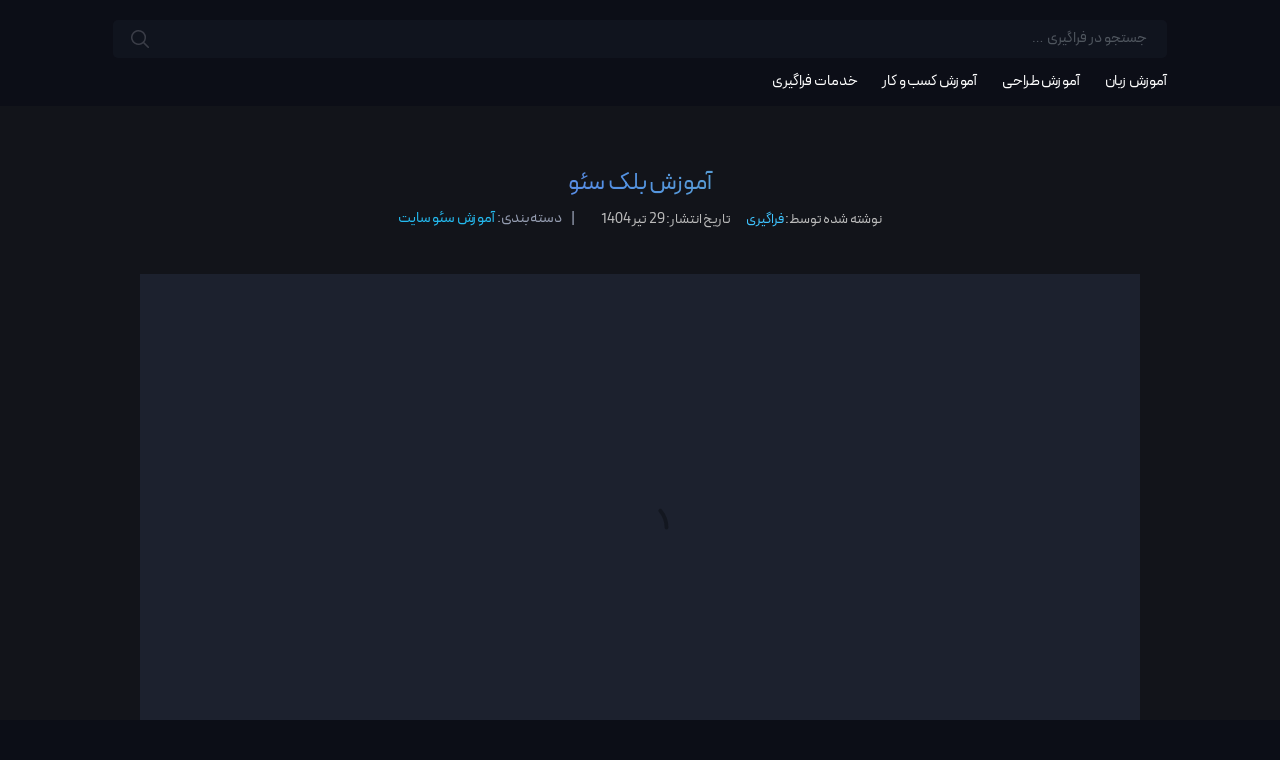

--- FILE ---
content_type: text/html; charset=UTF-8
request_url: https://faragiri.com/learning/black-seo/
body_size: 32133
content:
<!doctype html>
<html dir="rtl" lang="fa-IR">
<head>



<meta charset="UTF-8">
<meta name="viewport" content="width=device-width, initial-scale=1, maximum-scale=5.0">
<link rel="profile" href="http://gmpg.org/xfn/11">
<link rel="pingback" href="https://faragiri.com/xmlrpc.php">

<meta name='robots' content='index, follow, max-image-preview:large, max-snippet:-1, max-video-preview:-1' />

	<!-- This site is optimized with the Yoast SEO plugin v26.8 - https://yoast.com/product/yoast-seo-wordpress/ -->
	<title>آموزش بلک سئو (Black SEO)</title>
	<meta name="description" content="آموزش بلک سئو، شامل تکنیک های سئو کلاه سیاه، بهینه سازی سریع و افزایش رتبه سایت." />
	<link rel="canonical" href="https://faragiri.com/learning/black-seo/" />
	<meta property="og:locale" content="fa_IR" />
	<meta property="og:type" content="article" />
	<meta property="og:title" content="آموزش بلک سئو (Black SEO)" />
	<meta property="og:description" content="آموزش بلک سئو، شامل تکنیک های سئو کلاه سیاه، بهینه سازی سریع و افزایش رتبه سایت." />
	<meta property="og:url" content="https://faragiri.com/learning/black-seo/" />
	<meta property="og:site_name" content="فراگیری" />
	<meta property="article:modified_time" content="2025-08-17T17:07:59+00:00" />
	<meta property="og:image" content="https://faragiri.com/wp-content/uploads/Tutorial/Other/Web/Black-SEO.jpg" />
	<meta property="og:image:width" content="340" />
	<meta property="og:image:height" content="210" />
	<meta property="og:image:type" content="image/jpeg" />
	<meta name="twitter:card" content="summary_large_image" />
	<meta name="twitter:site" content="@faragiri_com" />
	<meta name="twitter:label1" content="زمان تقریبی برای خواندن" />
	<meta name="twitter:data1" content="1 دقیقه" />
	<script type="application/ld+json" class="yoast-schema-graph">{"@context":"https://schema.org","@graph":[{"@type":"WebPage","@id":"https://faragiri.com/learning/black-seo/","url":"https://faragiri.com/learning/black-seo/","name":"آموزش بلک سئو (Black SEO)","isPartOf":{"@id":"https://faragiri.com/#website"},"primaryImageOfPage":{"@id":"https://faragiri.com/learning/black-seo/#primaryimage"},"image":{"@id":"https://faragiri.com/learning/black-seo/#primaryimage"},"thumbnailUrl":"https://faragiri.com/wp-content/uploads/Tutorial/Other/Web/Black-SEO.jpg","datePublished":"2025-07-20T09:13:00+00:00","dateModified":"2025-08-17T17:07:59+00:00","description":"آموزش بلک سئو، شامل تکنیک های سئو کلاه سیاه، بهینه سازی سریع و افزایش رتبه سایت.","breadcrumb":{"@id":"https://faragiri.com/learning/black-seo/#breadcrumb"},"inLanguage":"fa-IR","potentialAction":[{"@type":"ReadAction","target":["https://faragiri.com/learning/black-seo/"]}]},{"@type":"ImageObject","inLanguage":"fa-IR","@id":"https://faragiri.com/learning/black-seo/#primaryimage","url":"https://faragiri.com/wp-content/uploads/Tutorial/Other/Web/Black-SEO.jpg","contentUrl":"https://faragiri.com/wp-content/uploads/Tutorial/Other/Web/Black-SEO.jpg","width":340,"height":210,"caption":"سئو سیاه (Black-SEO)"},{"@type":"BreadcrumbList","@id":"https://faragiri.com/learning/black-seo/#breadcrumb","itemListElement":[{"@type":"ListItem","position":1,"name":"Home","item":"https://faragiri.com/"},{"@type":"ListItem","position":2,"name":"آموزش","item":"https://faragiri.com/learn/"},{"@type":"ListItem","position":3,"name":"آموزش بلک سئو"}]},{"@type":"WebSite","@id":"https://faragiri.com/#website","url":"https://faragiri.com/","name":"فراگیری","description":"آموزش آنلاین زبان و کامپیوتر","publisher":{"@id":"https://faragiri.com/#organization"},"potentialAction":[{"@type":"SearchAction","target":{"@type":"EntryPoint","urlTemplate":"https://faragiri.com/?s={search_term_string}"},"query-input":{"@type":"PropertyValueSpecification","valueRequired":true,"valueName":"search_term_string"}}],"inLanguage":"fa-IR"},{"@type":"Organization","@id":"https://faragiri.com/#organization","name":"فراگیری","url":"https://faragiri.com/","logo":{"@type":"ImageObject","inLanguage":"fa-IR","@id":"https://faragiri.com/#/schema/logo/image/","url":"https://faragiri.com/wp-content/uploads/Image/Faragiri.svg","contentUrl":"https://faragiri.com/wp-content/uploads/Image/Faragiri.svg","width":"1024","height":"1024","caption":"فراگیری"},"image":{"@id":"https://faragiri.com/#/schema/logo/image/"},"sameAs":["https://x.com/faragiri_com","https://www.instagram.com/faragiricom/","https://www.linkedin.com/in/faragiricom/","https://myspace.com/fagiricom/","https://www.pinterest.com/faragiricom/_saved/","https://www.youtube.com/channel/UChY0bBifTGz0-g2Ex9OZMnw?view_as=subscriber"]}]}</script>
	<!-- / Yoast SEO plugin. -->


<style id='wp-img-auto-sizes-contain-inline-css' type='text/css'>
img:is([sizes=auto i],[sizes^="auto," i]){contain-intrinsic-size:3000px 1500px}
/*# sourceURL=wp-img-auto-sizes-contain-inline-css */
</style>
<style id='wp-block-library-inline-css' type='text/css'>
:root{--wp-block-synced-color:#7a00df;--wp-block-synced-color--rgb:122,0,223;--wp-bound-block-color:var(--wp-block-synced-color);--wp-editor-canvas-background:#ddd;--wp-admin-theme-color:#007cba;--wp-admin-theme-color--rgb:0,124,186;--wp-admin-theme-color-darker-10:#006ba1;--wp-admin-theme-color-darker-10--rgb:0,107,160.5;--wp-admin-theme-color-darker-20:#005a87;--wp-admin-theme-color-darker-20--rgb:0,90,135;--wp-admin-border-width-focus:2px}@media (min-resolution:192dpi){:root{--wp-admin-border-width-focus:1.5px}}.wp-element-button{cursor:pointer}:root .has-very-light-gray-background-color{background-color:#eee}:root .has-very-dark-gray-background-color{background-color:#313131}:root .has-very-light-gray-color{color:#eee}:root .has-very-dark-gray-color{color:#313131}:root .has-vivid-green-cyan-to-vivid-cyan-blue-gradient-background{background:linear-gradient(135deg,#00d084,#0693e3)}:root .has-purple-crush-gradient-background{background:linear-gradient(135deg,#34e2e4,#4721fb 50%,#ab1dfe)}:root .has-hazy-dawn-gradient-background{background:linear-gradient(135deg,#faaca8,#dad0ec)}:root .has-subdued-olive-gradient-background{background:linear-gradient(135deg,#fafae1,#67a671)}:root .has-atomic-cream-gradient-background{background:linear-gradient(135deg,#fdd79a,#004a59)}:root .has-nightshade-gradient-background{background:linear-gradient(135deg,#330968,#31cdcf)}:root .has-midnight-gradient-background{background:linear-gradient(135deg,#020381,#2874fc)}:root{--wp--preset--font-size--normal:16px;--wp--preset--font-size--huge:42px}.has-regular-font-size{font-size:1em}.has-larger-font-size{font-size:2.625em}.has-normal-font-size{font-size:var(--wp--preset--font-size--normal)}.has-huge-font-size{font-size:var(--wp--preset--font-size--huge)}.has-text-align-center{text-align:center}.has-text-align-left{text-align:left}.has-text-align-right{text-align:right}.has-fit-text{white-space:nowrap!important}#end-resizable-editor-section{display:none}.aligncenter{clear:both}.items-justified-left{justify-content:flex-start}.items-justified-center{justify-content:center}.items-justified-right{justify-content:flex-end}.items-justified-space-between{justify-content:space-between}.screen-reader-text{border:0;clip-path:inset(50%);height:1px;margin:-1px;overflow:hidden;padding:0;position:absolute;width:1px;word-wrap:normal!important}.screen-reader-text:focus{background-color:#ddd;clip-path:none;color:#444;display:block;font-size:1em;height:auto;left:5px;line-height:normal;padding:15px 23px 14px;text-decoration:none;top:5px;width:auto;z-index:100000}html :where(.has-border-color){border-style:solid}html :where([style*=border-top-color]){border-top-style:solid}html :where([style*=border-right-color]){border-right-style:solid}html :where([style*=border-bottom-color]){border-bottom-style:solid}html :where([style*=border-left-color]){border-left-style:solid}html :where([style*=border-width]){border-style:solid}html :where([style*=border-top-width]){border-top-style:solid}html :where([style*=border-right-width]){border-right-style:solid}html :where([style*=border-bottom-width]){border-bottom-style:solid}html :where([style*=border-left-width]){border-left-style:solid}html :where(img[class*=wp-image-]){height:auto;max-width:100%}:where(figure){margin:0 0 1em}html :where(.is-position-sticky){--wp-admin--admin-bar--position-offset:var(--wp-admin--admin-bar--height,0px)}@media screen and (max-width:600px){html :where(.is-position-sticky){--wp-admin--admin-bar--position-offset:0px}}

/*# sourceURL=wp-block-library-inline-css */
</style><style id='wp-block-columns-inline-css' type='text/css'>
.wp-block-columns{box-sizing:border-box;display:flex;flex-wrap:wrap!important}@media (min-width:782px){.wp-block-columns{flex-wrap:nowrap!important}}.wp-block-columns{align-items:normal!important}.wp-block-columns.are-vertically-aligned-top{align-items:flex-start}.wp-block-columns.are-vertically-aligned-center{align-items:center}.wp-block-columns.are-vertically-aligned-bottom{align-items:flex-end}@media (max-width:781px){.wp-block-columns:not(.is-not-stacked-on-mobile)>.wp-block-column{flex-basis:100%!important}}@media (min-width:782px){.wp-block-columns:not(.is-not-stacked-on-mobile)>.wp-block-column{flex-basis:0;flex-grow:1}.wp-block-columns:not(.is-not-stacked-on-mobile)>.wp-block-column[style*=flex-basis]{flex-grow:0}}.wp-block-columns.is-not-stacked-on-mobile{flex-wrap:nowrap!important}.wp-block-columns.is-not-stacked-on-mobile>.wp-block-column{flex-basis:0;flex-grow:1}.wp-block-columns.is-not-stacked-on-mobile>.wp-block-column[style*=flex-basis]{flex-grow:0}:where(.wp-block-columns){margin-bottom:1.75em}:where(.wp-block-columns.has-background){padding:1.25em 2.375em}.wp-block-column{flex-grow:1;min-width:0;overflow-wrap:break-word;word-break:break-word}.wp-block-column.is-vertically-aligned-top{align-self:flex-start}.wp-block-column.is-vertically-aligned-center{align-self:center}.wp-block-column.is-vertically-aligned-bottom{align-self:flex-end}.wp-block-column.is-vertically-aligned-stretch{align-self:stretch}.wp-block-column.is-vertically-aligned-bottom,.wp-block-column.is-vertically-aligned-center,.wp-block-column.is-vertically-aligned-top{width:100%}
/*# sourceURL=https://faragiri.com/wp-includes/blocks/columns/style.min.css */
</style>
<style id='wp-block-paragraph-inline-css' type='text/css'>
.is-small-text{font-size:.875em}.is-regular-text{font-size:1em}.is-large-text{font-size:2.25em}.is-larger-text{font-size:3em}.has-drop-cap:not(:focus):first-letter{float:right;font-size:8.4em;font-style:normal;font-weight:100;line-height:.68;margin:.05em 0 0 .1em;text-transform:uppercase}body.rtl .has-drop-cap:not(:focus):first-letter{float:none;margin-right:.1em}p.has-drop-cap.has-background{overflow:hidden}:root :where(p.has-background){padding:1.25em 2.375em}:where(p.has-text-color:not(.has-link-color)) a{color:inherit}p.has-text-align-left[style*="writing-mode:vertical-lr"],p.has-text-align-right[style*="writing-mode:vertical-rl"]{rotate:180deg}
/*# sourceURL=https://faragiri.com/wp-includes/blocks/paragraph/style.min.css */
</style>
<style id='global-styles-inline-css' type='text/css'>
:root{--wp--preset--aspect-ratio--square: 1;--wp--preset--aspect-ratio--4-3: 4/3;--wp--preset--aspect-ratio--3-4: 3/4;--wp--preset--aspect-ratio--3-2: 3/2;--wp--preset--aspect-ratio--2-3: 2/3;--wp--preset--aspect-ratio--16-9: 16/9;--wp--preset--aspect-ratio--9-16: 9/16;--wp--preset--color--black: #000000;--wp--preset--color--cyan-bluish-gray: #abb8c3;--wp--preset--color--white: #ffffff;--wp--preset--color--pale-pink: #f78da7;--wp--preset--color--vivid-red: #cf2e2e;--wp--preset--color--luminous-vivid-orange: #ff6900;--wp--preset--color--luminous-vivid-amber: #fcb900;--wp--preset--color--light-green-cyan: #7bdcb5;--wp--preset--color--vivid-green-cyan: #00d084;--wp--preset--color--pale-cyan-blue: #8ed1fc;--wp--preset--color--vivid-cyan-blue: #0693e3;--wp--preset--color--vivid-purple: #9b51e0;--wp--preset--gradient--vivid-cyan-blue-to-vivid-purple: linear-gradient(135deg,rgb(6,147,227) 0%,rgb(155,81,224) 100%);--wp--preset--gradient--light-green-cyan-to-vivid-green-cyan: linear-gradient(135deg,rgb(122,220,180) 0%,rgb(0,208,130) 100%);--wp--preset--gradient--luminous-vivid-amber-to-luminous-vivid-orange: linear-gradient(135deg,rgb(252,185,0) 0%,rgb(255,105,0) 100%);--wp--preset--gradient--luminous-vivid-orange-to-vivid-red: linear-gradient(135deg,rgb(255,105,0) 0%,rgb(207,46,46) 100%);--wp--preset--gradient--very-light-gray-to-cyan-bluish-gray: linear-gradient(135deg,rgb(238,238,238) 0%,rgb(169,184,195) 100%);--wp--preset--gradient--cool-to-warm-spectrum: linear-gradient(135deg,rgb(74,234,220) 0%,rgb(151,120,209) 20%,rgb(207,42,186) 40%,rgb(238,44,130) 60%,rgb(251,105,98) 80%,rgb(254,248,76) 100%);--wp--preset--gradient--blush-light-purple: linear-gradient(135deg,rgb(255,206,236) 0%,rgb(152,150,240) 100%);--wp--preset--gradient--blush-bordeaux: linear-gradient(135deg,rgb(254,205,165) 0%,rgb(254,45,45) 50%,rgb(107,0,62) 100%);--wp--preset--gradient--luminous-dusk: linear-gradient(135deg,rgb(255,203,112) 0%,rgb(199,81,192) 50%,rgb(65,88,208) 100%);--wp--preset--gradient--pale-ocean: linear-gradient(135deg,rgb(255,245,203) 0%,rgb(182,227,212) 50%,rgb(51,167,181) 100%);--wp--preset--gradient--electric-grass: linear-gradient(135deg,rgb(202,248,128) 0%,rgb(113,206,126) 100%);--wp--preset--gradient--midnight: linear-gradient(135deg,rgb(2,3,129) 0%,rgb(40,116,252) 100%);--wp--preset--font-size--small: 13px;--wp--preset--font-size--medium: 20px;--wp--preset--font-size--large: 36px;--wp--preset--font-size--x-large: 42px;--wp--preset--spacing--20: 0.44rem;--wp--preset--spacing--30: 0.67rem;--wp--preset--spacing--40: 1rem;--wp--preset--spacing--50: 1.5rem;--wp--preset--spacing--60: 2.25rem;--wp--preset--spacing--70: 3.38rem;--wp--preset--spacing--80: 5.06rem;--wp--preset--shadow--natural: 6px 6px 9px rgba(0, 0, 0, 0.2);--wp--preset--shadow--deep: 12px 12px 50px rgba(0, 0, 0, 0.4);--wp--preset--shadow--sharp: 6px 6px 0px rgba(0, 0, 0, 0.2);--wp--preset--shadow--outlined: 6px 6px 0px -3px rgb(255, 255, 255), 6px 6px rgb(0, 0, 0);--wp--preset--shadow--crisp: 6px 6px 0px rgb(0, 0, 0);}:where(.is-layout-flex){gap: 0.5em;}:where(.is-layout-grid){gap: 0.5em;}body .is-layout-flex{display: flex;}.is-layout-flex{flex-wrap: wrap;align-items: center;}.is-layout-flex > :is(*, div){margin: 0;}body .is-layout-grid{display: grid;}.is-layout-grid > :is(*, div){margin: 0;}:where(.wp-block-columns.is-layout-flex){gap: 2em;}:where(.wp-block-columns.is-layout-grid){gap: 2em;}:where(.wp-block-post-template.is-layout-flex){gap: 1.25em;}:where(.wp-block-post-template.is-layout-grid){gap: 1.25em;}.has-black-color{color: var(--wp--preset--color--black) !important;}.has-cyan-bluish-gray-color{color: var(--wp--preset--color--cyan-bluish-gray) !important;}.has-white-color{color: var(--wp--preset--color--white) !important;}.has-pale-pink-color{color: var(--wp--preset--color--pale-pink) !important;}.has-vivid-red-color{color: var(--wp--preset--color--vivid-red) !important;}.has-luminous-vivid-orange-color{color: var(--wp--preset--color--luminous-vivid-orange) !important;}.has-luminous-vivid-amber-color{color: var(--wp--preset--color--luminous-vivid-amber) !important;}.has-light-green-cyan-color{color: var(--wp--preset--color--light-green-cyan) !important;}.has-vivid-green-cyan-color{color: var(--wp--preset--color--vivid-green-cyan) !important;}.has-pale-cyan-blue-color{color: var(--wp--preset--color--pale-cyan-blue) !important;}.has-vivid-cyan-blue-color{color: var(--wp--preset--color--vivid-cyan-blue) !important;}.has-vivid-purple-color{color: var(--wp--preset--color--vivid-purple) !important;}.has-black-background-color{background-color: var(--wp--preset--color--black) !important;}.has-cyan-bluish-gray-background-color{background-color: var(--wp--preset--color--cyan-bluish-gray) !important;}.has-white-background-color{background-color: var(--wp--preset--color--white) !important;}.has-pale-pink-background-color{background-color: var(--wp--preset--color--pale-pink) !important;}.has-vivid-red-background-color{background-color: var(--wp--preset--color--vivid-red) !important;}.has-luminous-vivid-orange-background-color{background-color: var(--wp--preset--color--luminous-vivid-orange) !important;}.has-luminous-vivid-amber-background-color{background-color: var(--wp--preset--color--luminous-vivid-amber) !important;}.has-light-green-cyan-background-color{background-color: var(--wp--preset--color--light-green-cyan) !important;}.has-vivid-green-cyan-background-color{background-color: var(--wp--preset--color--vivid-green-cyan) !important;}.has-pale-cyan-blue-background-color{background-color: var(--wp--preset--color--pale-cyan-blue) !important;}.has-vivid-cyan-blue-background-color{background-color: var(--wp--preset--color--vivid-cyan-blue) !important;}.has-vivid-purple-background-color{background-color: var(--wp--preset--color--vivid-purple) !important;}.has-black-border-color{border-color: var(--wp--preset--color--black) !important;}.has-cyan-bluish-gray-border-color{border-color: var(--wp--preset--color--cyan-bluish-gray) !important;}.has-white-border-color{border-color: var(--wp--preset--color--white) !important;}.has-pale-pink-border-color{border-color: var(--wp--preset--color--pale-pink) !important;}.has-vivid-red-border-color{border-color: var(--wp--preset--color--vivid-red) !important;}.has-luminous-vivid-orange-border-color{border-color: var(--wp--preset--color--luminous-vivid-orange) !important;}.has-luminous-vivid-amber-border-color{border-color: var(--wp--preset--color--luminous-vivid-amber) !important;}.has-light-green-cyan-border-color{border-color: var(--wp--preset--color--light-green-cyan) !important;}.has-vivid-green-cyan-border-color{border-color: var(--wp--preset--color--vivid-green-cyan) !important;}.has-pale-cyan-blue-border-color{border-color: var(--wp--preset--color--pale-cyan-blue) !important;}.has-vivid-cyan-blue-border-color{border-color: var(--wp--preset--color--vivid-cyan-blue) !important;}.has-vivid-purple-border-color{border-color: var(--wp--preset--color--vivid-purple) !important;}.has-vivid-cyan-blue-to-vivid-purple-gradient-background{background: var(--wp--preset--gradient--vivid-cyan-blue-to-vivid-purple) !important;}.has-light-green-cyan-to-vivid-green-cyan-gradient-background{background: var(--wp--preset--gradient--light-green-cyan-to-vivid-green-cyan) !important;}.has-luminous-vivid-amber-to-luminous-vivid-orange-gradient-background{background: var(--wp--preset--gradient--luminous-vivid-amber-to-luminous-vivid-orange) !important;}.has-luminous-vivid-orange-to-vivid-red-gradient-background{background: var(--wp--preset--gradient--luminous-vivid-orange-to-vivid-red) !important;}.has-very-light-gray-to-cyan-bluish-gray-gradient-background{background: var(--wp--preset--gradient--very-light-gray-to-cyan-bluish-gray) !important;}.has-cool-to-warm-spectrum-gradient-background{background: var(--wp--preset--gradient--cool-to-warm-spectrum) !important;}.has-blush-light-purple-gradient-background{background: var(--wp--preset--gradient--blush-light-purple) !important;}.has-blush-bordeaux-gradient-background{background: var(--wp--preset--gradient--blush-bordeaux) !important;}.has-luminous-dusk-gradient-background{background: var(--wp--preset--gradient--luminous-dusk) !important;}.has-pale-ocean-gradient-background{background: var(--wp--preset--gradient--pale-ocean) !important;}.has-electric-grass-gradient-background{background: var(--wp--preset--gradient--electric-grass) !important;}.has-midnight-gradient-background{background: var(--wp--preset--gradient--midnight) !important;}.has-small-font-size{font-size: var(--wp--preset--font-size--small) !important;}.has-medium-font-size{font-size: var(--wp--preset--font-size--medium) !important;}.has-large-font-size{font-size: var(--wp--preset--font-size--large) !important;}.has-x-large-font-size{font-size: var(--wp--preset--font-size--x-large) !important;}
:where(.wp-block-columns.is-layout-flex){gap: 2em;}:where(.wp-block-columns.is-layout-grid){gap: 2em;}
/*# sourceURL=global-styles-inline-css */
</style>
<style id='core-block-supports-inline-css' type='text/css'>
.wp-container-core-columns-is-layout-9d6595d7{flex-wrap:nowrap;}
/*# sourceURL=core-block-supports-inline-css */
</style>

<style id='classic-theme-styles-inline-css' type='text/css'>
/*! This file is auto-generated */
.wp-block-button__link{color:#fff;background-color:#32373c;border-radius:9999px;box-shadow:none;text-decoration:none;padding:calc(.667em + 2px) calc(1.333em + 2px);font-size:1.125em}.wp-block-file__button{background:#32373c;color:#fff;text-decoration:none}
/*# sourceURL=/wp-includes/css/classic-themes.min.css */
</style>
<link rel='stylesheet' id='vodi-block-styles-rtl-css' href='https://faragiri.com/wp-content/themes/Faragiri/assets/css/gutenberg-blocks.min-rtl.css?ver=a41465e3bd4a326125b9111960efe835' type='text/css' media='all' />
<link rel='stylesheet' id='photoswipe-css' href='https://faragiri.com/wp-content/plugins/masvideos/assets/css/photoswipe/photoswipe.css?ver=1.1.6' type='text/css' media='all' />
<link rel='stylesheet' id='photoswipe-default-skin-css' href='https://faragiri.com/wp-content/plugins/masvideos/assets/css/photoswipe/default-skin/default-skin.css?ver=1.1.6' type='text/css' media='all' />
<link rel='stylesheet' id='vodi-style-rtl-css' href='https://faragiri.com/wp-content/themes/Faragiri/style-rtl.css?ver=a41465e3bd4a326125b9111960efe835' type='text/css' media='all' />
<link rel='stylesheet' id='jquery-fancybox-css' href='https://faragiri.com/wp-content/themes/Faragiri/assets/css/jquery.fancybox.css?ver=a41465e3bd4a326125b9111960efe835' type='text/css' media='all' />
<link rel='stylesheet' id='vodi-theme-color-rtl-css' href='https://faragiri.com/wp-content/themes/Faragiri/assets/css/theme-rtl.css?ver=a41465e3bd4a326125b9111960efe835' type='text/css' media='all' />
<link rel='stylesheet' id='animate-css' href='https://faragiri.com/wp-content/themes/Faragiri/assets/css/animate.min.css?ver=a41465e3bd4a326125b9111960efe835' type='text/css' media='all' />
<link rel='stylesheet' id='vodi-masvideos-rtl-css' href='https://faragiri.com/wp-content/themes/Faragiri/assets/css/masvideos-rtl.css?ver=a41465e3bd4a326125b9111960efe835' type='text/css' media='all' />
<link rel='stylesheet' id='vodi-color-css' href='https://faragiri.com/wp-content/themes/Faragiri/assets/css/colors/blue.css?ver=a41465e3bd4a326125b9111960efe835' type='text/css' media='all' />
<link rel='stylesheet' id='vodi-fonts-css' href='https://fonts.googleapis.com/css?family=Montserrat:300,400,500,600,700,800%7cOpen+Sans:400,600,700&#038;subset=latin%2Clatin-ext' type='text/css' media='all' />
<link rel='stylesheet' id='vodi-child-style-css' href='https://faragiri.com/wp-content/themes/Faragiri-child/style.css?ver=1.0' type='text/css' media='all' />
<script type="text/javascript" src="https://faragiri.com/wp-includes/js/jquery/jquery.min.js?ver=3.7.1" id="jquery-core-js"></script>
<link rel="https://api.w.org/" href="https://faragiri.com/wp-json/" /><link rel="alternate" title="JSON" type="application/json" href="https://faragiri.com/wp-json/wp/v2/movie/11294" /><link rel="EditURI" type="application/rsd+xml" title="RSD" href="https://faragiri.com/xmlrpc.php?rsd" />
<link rel="stylesheet" href="https://faragiri.com/wp-content/themes/Faragiri-child/rtl.css" type="text/css" media="screen" /><meta name="generator" content="Redux 4.5.10" /><link rel="icon" href="https://faragiri.com/wp-content/uploads/image/cropped-faragiri-favicon-1-3-32x32.webp" sizes="32x32" />
<link rel="icon" href="https://faragiri.com/wp-content/uploads/image/cropped-faragiri-favicon-1-3-192x192.webp" sizes="192x192" />
<link rel="apple-touch-icon" href="https://faragiri.com/wp-content/uploads/image/cropped-faragiri-favicon-1-3-180x180.webp" />
<meta name="msapplication-TileImage" content="https://faragiri.com/wp-content/uploads/image/cropped-faragiri-favicon-1-3-270x270.webp" />
		<style type="text/css" id="wp-custom-css">
			
.vodi-related-articles .article__attachment--thumbnail {
    display: inherit !important;
    margin-bottom: 17px !important;
}
.btn-vodi-primary, .wp-block-button:not(.is-style-outline) .wp-block-button__link:hover {
    background-color: #5028b1 !important;
	transition: 0.3s;}

h1,h2,h3,h4,h5,j6{    padding: 3px !important;}




h2.wp-block-heading {
    margin-top: 50px;
    margin-bottom: 0px !important;
    padding-bottom: 20px !important;
}
.wp-block-image img {
    margin-top: 15px !important;
}
.wp-block-button__link {
    border-radius: 10px !important;
}
p#aatt {
    text-align: center;
}
.article__attachment--thumbnail img {
    object-fit: contain !important;
}


#OutoftheBox .wpcp__main-container {
	border-radius: 0px !important;
	    border-bottom-right-radius: 10px !important;    border-bottom-left-radius: 10px !important;
}
.vodi-archive-wrapper[data-view="grid"] div#movie__short-description {
    max-height: 400px !important;
}
.vodi-archive-wrapper[data-view="grid"] div#movie__short-description {
    text-align: center;	
	padding: 10px;
	max-height: 300px !important;
    min-height: 77px;
}
.vodi-archive-wrapper[data-view="grid"] .movie__info {
    padding-bottom: 10px;
}
.vodi-archive-wrapper[data-view="grid"] .movie__info {
     border-top: 0px !important;
    padding: 10px 10px 15px 10px;
    border-style: solid;
    border-width: 1px 1px 1px 1px;
    border-color: #00000011;
    border-radius: 0px 0px 11px 11px;
    box-shadow: 0px -0.7px 2px 0px rgba(255, 255, 255, 0.1803921568627451) inset;
    margin-top: -5px;
}
.vodi-archive-wrapper[data-view="grid"] h2#aatt {
    min-height: 53px;
}
.vodi-archive-wrapper[data-view="grid"] div#movie__short-description {
    margin-top: -15px;
}
.vodi-archive-wrapper[data-view="grid"] .movie__poster {
    margin-top: 20px;
}


.vodi-archive-wrapper[data-view="list-small"] div#movie__short-description {
	max-height: 300px !important;
}

.vodi-archive-wrapper[data-view="list"] div#movie__short-description {
	max-height: 300px !important;
}

.vodi-archive-wrapper[data-view="list"] div#movie__short-description {
	text-align: justify;}
.dark .vodi-archive-wrapper .movie__description p, .dark .vodi-archive-wrapper .movie__description div {
    line-height: inherit;
    font-size: smaller;
}

.movies__inner img {
    border-radius: 0px !important;
    opacity: 0.8 !important;
    padding: 1.1px !important;
}

h2#aatt {
    background: linear-gradient(90deg, #5c2ec7 0%, #4773ae 47.61904761904761%, #37a766 100%);
    -webkit-background-clip: text !important;
    background-clip: text !important;
    -webkit-text-fill-color: transparent !important;
    text-fill-color: transparent !important;
	text-align: center;
	font-size: medium;
}
.single-movie .movie__info--head, .single-movie .movie__info--body {
    display: contents !important;
}
a.avg-rating {
    display: flex !important;

    text-align: center;
    margin-left: auto;
    margin-right: auto;
    width: 8em;
    padding-bottom: 20px;
}

.movie__meta {
    text-align: center;
}
h1.movie_title.entry-title {
    text-align: center;
}
.movie .avg-rating-number {
    color: #21baef;
}
span.avg-rating-text {
	padding-right: 10px;
}
.single-movie__player,.movie .masvideos-breadcrumb {
    max-width: 1000px;
    margin: 0 auto;
    padding: 0 20px;
    box-sizing: border-box;
}
.movie nav.masvideos-breadcrumb {
    padding-top: 60px !important;
}
.movie h1.movie_title.entry-title {
    margin-top: 60px;
}
.movie__player {
    margin-bottom: 50px;
}


.site-content__inner {
    padding-bottom: 60px !important;
}
.dark .page-control-bar-bottom, .dark .masvideos-persons-page-control-bar {
    margin-top: 30px;
}
span.avg-rating-number {
    font-size: smaller;
    padding-top: 3px;
}
img.movie__poster--image {
    border-radius: 10px 10px 0px 0px !important;
}
.movie__description {
    color: #949cb0;
}
.movie__description h2
{    
	color: #21baef !important;
	
	margin: 0px !important;
    padding-bottom: 10px !important;
    font-size: large;
    
    margin-top: 50px !important;
    margin-bottom: 5px !important;
	line-height: 35px;
}

.movie__description h3 {
	
    background: linear-gradient(90deg, #5c2ec7 0%, #4773ae 47.61904761904761%, #37a766 100%);
    -webkit-background-clip: text !important;
    background-clip: text !important;
    -webkit-text-fill-color: transparent !important;
    margin-top: 10px !important;
}
@media (max-width: 500px) {
 .vodi-archive-wrapper[data-view=grid] .columns-4 .movies__inner>.movie {
        flex: 0 0 100%;
        max-width: 90% !important;
        margin: 0 auto;
    }
}
.home .site-content__inner {
    padding-bottom: 0px !important;
}

  .home  .container-fluid, .home .container {
        max-width: 1100px !important;
    }


.home .page__header
{
	padding-top: 30px !important;
    margin-bottom: 0px !important;
    background-color: #12141a !important;
    padding-bottom: 30px !important;align-content}
.home  h1.page__title
{  margin: 0px !important;
    padding-bottom: 10px !important;
    background: linear-gradient(90deg, #5c2ec7 0%, #4773ae 47.61904761904761%, #37a766 100%);
    -webkit-background-clip: text !important;
    background-clip: text !important;
    -webkit-text-fill-color: transparent !important; display: inline;}

.content-area h1.page-title {
    padding-bottom: 15px !important;
    margin-bottom: 15px !important;
}
.vodi-archive-wrapper[data-view=list-small] .movie__poster img  {
    border-radius: 10px !important;
}
.vodi-archive-wrapper[data-view=list] .movie__poster img  {
    border-radius: 10px !important;
}
.movie .avg-rating .vodi-svg {
    fill: #1a2238 !important;
}
svg.vodi-svg {
    scale: 1.2;
}
h3 {
    font-weight: bold !important;
}

#OutoftheBox.video {
    background: none !important;
    margin-top: -16px;
}
#OutoftheBox.audio, #OutoftheBox.video {
    background: 100% 0 !important;
}
div#OutoftheBox {
    direction: ltr;
}
#OutoftheBox {
    font-family: iranyekan, roboto;
}
#OutoftheBox {
    scrollbar-width: 12px;
    scrollbar-color: var(--wpcp--present--color--accent, #590e54) var(--wpcp--present--color--background, #f9f9f9);
}
#OutoftheBox, #OutoftheBox a, #OutoftheBox label, .OutoftheBox, .OutoftheBox a, .OutoftheBox label, .OutoftheBox p {
    color: var(--wpcp--present--color--dark1, #666);
}
#OutoftheBox {
    line-height: 1.6;
    text-align: right;
    margin-bottom: 30px;
    display: block !important;
    position: relative;
}
#OutoftheBox, .OutoftheBox {
    font: 14px "Open Sans", "lucida grande", "Segoe UI", arial, verdana, "lucida sans unicode", tahoma, sans-serif;
}
.video {
    position: relative;
    margin-bottom: 34px;
}
*, *::before, *::after {
    box-sizing: border-box;
}
user agent stylesheet
div {
    display: block;
    unicode-bidi: isolate;
}
.dark #page, .dark .site-content {
    background-color: #131722;
    color: #949cb0;
}
:root .wpcp-theme-light {
    --wpcp--present--color--color-scheme: light;
    --wpcp--present--color--accent: rgba(0,0,0,0.29);
    --wpcp--present--color--background: #1c212e;
    --wpcp--present--color--background--50: rgb(28, 33, 46, 0.5);
    --wpcp--present--color--background--90: rgb(28, 33, 46, 0.9);
    --wpcp--present--color--black: rgba(255,255,255,0.65);
    --wpcp--present--color--dark1: #ffffff;
    --wpcp--present--color--dark2: #eeee22;
    --wpcp--present--color--white: #24baef;
    --wpcp--present--color--light1: #1c212e;
    --wpcp--present--color--light2: #1c212e;
}
.masvideos {
    color: white;
}
a, body, h1, h2, h3, h4, h5, h6, p, .button, button, input, textarea, .section-featured-tv-show .featured-tv-show__header-subtitle, .single-movie .movie .summary .movie__meta, .masvideos_movies_widget .movie:before, .masvideos_movies_widget .video:before, .masvideos_movies_widget .tv-show:before, .masvideos_videos_widget .movie:before, .masvideos_videos_widget .video:before, .masvideos_videos_widget .tv-show:before, .masvideos_tv_shows_widget .movie:before, .masvideos_tv_shows_widget .video:before, .masvideos_tv_shows_widget .tv-show:before, .section-movies-list .top-movies-list__info .movie-list:before {
    font-family: iranyekan ! important;
}
body {
    color: #b2b2b5 !important;
}
body {
    font-family: "Open Sans", sans-serif;
    font-size: 15px;
    line-height: 24px;
    color: #19272e;
    letter-spacing: -0.01em;
    -webkit-font-smoothing: antialiased;
    -ms-word-wrap: break-word;
    word-wrap: break-word;
    overflow-x: hidden;
}
body {
    margin: 0;
    font-family: -apple-system, BlinkMacSystemFont, "Segoe UI", Roboto, "Helvetica Neue", Arial, "Noto Sans", sans-serif, "Apple Color Emoji", "Segoe UI Emoji", "Segoe UI Symbol", "Noto Color Emoji";
    font-size: 0.9375rem;
    font-weight: 400;
    line-height: 1.5;
    color: #212529;
    text-align: right;
    background-color: #fff;
}
body {
    --extendify--spacing--large: var(--wp--custom--spacing--large, clamp(2em, 8vw, 8em)) !important;
    --wp--preset--font-size--ext-small: 1rem !important;
    --wp--preset--font-size--ext-medium: 1.125rem !important;
    --wp--preset--font-size--ext-large: clamp(1.65rem, 3.5vw, 2.15rem) !important;
    --wp--preset--font-size--ext-x-large: clamp(3rem, 6vw, 4.75rem) !important;
    --wp--preset--font-size--ext-xx-large: clamp(3.25rem, 7.5vw, 5.75rem) !important;
    --wp--preset--color--black: #000 !important;
    --wp--preset--color--white: #fff !important;
}
body {
    --wp--preset--color--black: #000000;
    --wp--preset--color--cyan-bluish-gray: #abb8c3;
    --wp--preset--color--white: #ffffff;
    --wp--preset--color--pale-pink: #f78da7;
    --wp--preset--color--vivid-red: #cf2e2e;
    --wp--preset--color--luminous-vivid-orange: #ff6900;
    --wp--preset--color--luminous-vivid-amber: #fcb900;
    --wp--preset--color--light-green-cyan: #7bdcb5;
    --wp--preset--color--vivid-green-cyan: #00d084;
    --wp--preset--color--pale-cyan-blue: #8ed1fc;
    --wp--preset--color--vivid-cyan-blue: #0693e3;
    --wp--preset--color--vivid-purple: #9b51e0;
    --wp--preset--gradient--vivid-cyan-blue-to-vivid-purple: linear-gradient(135deg,rgba(6,147,227,1) 0%,rgb(155,81,224) 100%);
    --wp--preset--gradient--light-green-cyan-to-vivid-green-cyan: linear-gradient(135deg,rgb(122,220,180) 0%,rgb(0,208,130) 100%);
    --wp--preset--gradient--luminous-vivid-amber-to-luminous-vivid-orange: linear-gradient(135deg,rgba(252,185,0,1) 0%,rgba(255,105,0,1) 100%);
    --wp--preset--gradient--luminous-vivid-orange-to-vivid-red: linear-gradient(135deg,rgba(255,105,0,1) 0%,rgb(207,46,46) 100%);
    --wp--preset--gradient--very-light-gray-to-cyan-bluish-gray: linear-gradient(135deg,rgb(238,238,238) 0%,rgb(169,184,195) 100%);
    --wp--preset--gradient--cool-to-warm-spectrum: linear-gradient(135deg,rgb(74,234,220) 0%,rgb(151,120,209) 20%,rgb(207,42,186) 40%,rgb(238,44,130) 60%,rgb(251,105,98) 80%,rgb(254,248,76) 100%);
    --wp--preset--gradient--blush-light-purple: linear-gradient(135deg,rgb(255,206,236) 0%,rgb(152,150,240) 100%);
    --wp--preset--gradient--blush-bordeaux: linear-gradient(135deg,rgb(254,205,165) 0%,rgb(254,45,45) 50%,rgb(107,0,62) 100%);
    --wp--preset--gradient--luminous-dusk: linear-gradient(135deg,rgb(255,203,112) 0%,rgb(199,81,192) 50%,rgb(65,88,208) 100%);
    --wp--preset--gradient--pale-ocean: linear-gradient(135deg,rgb(255,245,203) 0%,rgb(182,227,212) 50%,rgb(51,167,181) 100%);
    --wp--preset--gradient--electric-grass: linear-gradient(135deg,rgb(202,248,128) 0%,rgb(113,206,126) 100%);
    --wp--preset--gradient--midnight: linear-gradient(135deg,rgb(2,3,129) 0%,rgb(40,116,252) 100%);
    --wp--preset--font-size--small: 13px;
    --wp--preset--font-size--medium: 20px;
    --wp--preset--font-size--large: 36px;
    --wp--preset--font-size--x-large: 42px;
    --wp--preset--spacing--20: 0.44rem;
    --wp--preset--spacing--30: 0.67rem;
    --wp--preset--spacing--40: 1rem;
    --wp--preset--spacing--50: 1.5rem;
    --wp--preset--spacing--60: 2.25rem;
    --wp--preset--spacing--70: 3.38rem;
    --wp--preset--spacing--80: 5.06rem;
    --wp--preset--shadow--natural: 6px 6px 9px rgba(0, 0, 0, 0.2);
    --wp--preset--shadow--deep: 12px 12px 50px rgba(0, 0, 0, 0.4);
    --wp--preset--shadow--sharp: 6px 6px 0px rgba(0, 0, 0, 0.2);
    --wp--preset--shadow--outlined: 6px 6px 0px -3px rgba(255, 255, 255, 1), 6px 6px rgba(0, 0, 0, 1);
    --wp--preset--shadow--crisp: 6px 6px 0px rgba(0, 0, 0, 1);
}
:root {
    --wpcp--present--color--always--white: #24baef;
    --wpcp--present--color--always--black: rgba(255,255,255,0.65);
    --wpcp--present--border--radius: 10px;
    --wpcp--present--gap: 10px;
}
:root {
    --socialbutton-button-size: 36px;
    --socialbutton-icon-size: 20px;
    --socialbutton-padding-ver: calc(0.3 * var(--socialbutton-icon-size));
    --socialbutton-padding-hor: calc(var(--socialbutton-icon-size) / 2);
    --socialbutton-padding-icon: calc((var(--socialbutton-button-size) - var(--socialbutton-icon-size)) / 2);
    --socialbutton-height: calc(var(--socialbutton-button-size) - 2 * var(--socialbutton-padding-ver));
    --socialbutton-width: calc(var(--socialbutton-button-size) - 2 * var(--socialbutton-padding-hor));
}
:root {
    --blue: #007bff;
    --indigo: #6610f2;
    --purple: #6f42c1;
    --pink: #e83e8c;
    --red: #dc3545;
    --orange: #fd7e14;
    --yellow: #ffc107;
    --green: #28a745;
    --teal: #20c997;
    --cyan: #17a2b8;
    --white: #fff;
    --gray: #6c757d;
    --gray-dark: #343a40;
    --primary: #007bff;
    --secondary: #6c757d;
    --success: #28a745;
    --info: #17a2b8;
    --warning: #ffc107;
    --danger: #dc3545;
    --light: #f8f9fa;
    --dark: #343a40;
    --breakpoint-xs: 0;
    --breakpoint-sm: 576px;
    --breakpoint-md: 768px;
    --breakpoint-lg: 992px;
    --breakpoint-xl: 1200px;
    --breakpoint-xxl: 1440px;
    --font-family-sans-serif: -apple-system, BlinkMacSystemFont, "Segoe UI", Roboto, "Helvetica Neue", Arial, "Noto Sans", sans-serif, "Apple Color Emoji", "Segoe UI Emoji", "Segoe UI Symbol", "Noto Color Emoji";
    --font-family-monospace: SFMono-Regular, Menlo, Monaco, Consolas, "Liberation Mono", "Courier New", monospace;
}
:root {
    --wp--preset--font-size--normal: 16px;
    --wp--preset--font-size--huge: 42px;
}
html {
    font-family: sans-serif;
    line-height: 1.15;
    -webkit-text-size-adjust: 100%;
    -webkit-tap-highlight-color: rgba(0, 0, 0, 0);
}
*, *::before, *::after {
    box-sizing: border-box;
}
*, *::before, *::after {
    box-sizing: border-box;
}

.movie__head
{
	margin-top: 40px;
}
@media (max-width: 500px) {
 
.vodi-archive-wrapper[data-view="grid"] div#movie__short-description {
    text-align: center;
    padding: 10px;
    max-height: 300px !important;
    min-height: 0px !important;
	}}

.article__attachment--thumbnail {
    display: contents !important;
	}

@media (min-width: 768px) {
    .single-article .article__attachment {
        height: 100% !important;
    }
}



.single-movie div#movie__short-description {
    max-height: 400px !important;
}
.single-movie div#movie__short-description {
    text-align: center;	
	padding: 10px;
	max-height: 300px !important;
    min-height: 300px;
}
.single-movie .movie__info {
    padding-bottom: 10px;
}
.single-movie  .movie__info {
     border-top: 0px !important;
    padding: 10px 10px 15px 10px;
    border-style: solid;
    border-width: 1px 1px 1px 1px;
    border-color: #00000011;
    border-radius: 0px 0px 11px 11px;
    box-shadow: 0px -0.7px 2px 0px rgba(255, 255, 255, 0.1803921568627451) inset;
    margin-top: -5px;
}
.single-movie  h2#aatt {
    min-height: 53px;
}
.single-movie  div#movie__short-description {
    margin-top: -15px;
}
.single-movie  .movie__poster {
    margin-top: 20px;
}

 a.masvideos-LoopMovie-link.masvideos-loop-movie__link.movie__link {
    min-width: 100% !important;
}

@media (max-width: 500px) { .single-movie  .columns-4>.movie, .columns-4 .movies__inner>.movie {
    min-width: 100%;
	}}

h2.movie__related--title {
    padding: 9px 12px 9px 12px;
    color: var(--e-global-color-primary);
    background: #885EFE19;
    border-radius: 8px 8px 8px 8px;
    margin-top: 50px;
}
.single-movie div#movie__short-description {
    text-align: center;
    padding: 10px;
    max-height: 300px !important;
    min-height: 111px;
}
section.movie__related {
    margin-top: 60px;
}
nav.masvideos-breadcrumb {
    line-height: 35px !important;
}
.movie nav.masvideos-breadcrumb {
    padding: 9px 12px 9px 12px !important;
    
}
#OutoftheBox .wpcp__video .wpcp__controls {
    z-index: 2 !important;
}
    .footer-v3-menu>li+li:before, .footer-v4-menu>li+li:before {
        content: ' ' !important;
        padding: .5rem 0;
    }


@media (min-width: 500px) {.single-movie div#movie__short-description {
max-height:0px !important;	display:inherit !important;
	}}



div#rmjs-1 {
    height: fit-content !important;
}
.movie__short-description p {
    text-align: center !important;
    background: #1c1f26;
    padding: 10px;
    border-radius: 10px;
}

.single-movie .movie__short-description > div
{
	    text-align: center !important;
}

.movie__description h3 {
	font-size: medium !important;}
span.wpcp__captions-text {
    direction: ltr !important;
}
p {
    margin-top: 0;
    margin-bottom: 0.4rem !important;
}
.column {
    padding-left: 0px !important;
    padding-right: 0px !important;
}

.single-movie__player, .movie .masvideos-breadcrumb {
    padding: 0 0px !important;
}
@media (max-width: 500px) {
 .single-movie .movie__description > div {
   
    text-align: center !important;
	}}

.single-movie .movie__description p {
    font-size: 17px !important;
    line-height: 30px !important;
}

/* Base Style */
p a, .wpil_keyword_link {
    color: #4A90E2; /* Cool Blue */
    font-weight: 600;
    text-decoration: none;
    position: relative;
    transition: color 0.3s ease-in-out;
}

/* Hover Effect */
p a:hover, .wpil_keyword_link:hover {
    color: #73C2FB; /* Lighter Sky Blue */
}

/* Underline Animation */
p a::after, .wpil_keyword_link::after {
    content: "";
    position: absolute;
    left: 0;
    bottom: -3px;
    width: 100%;
    height: 2px;
    background: linear-gradient(90deg, #4A90E2, #73C2FB);
    transform: scaleX(0);
    transform-origin: right;
    transition: transform 0.3s ease-in-out;
}

p a:hover::after, .wpil_keyword_link:hover::after {
    transform: scaleX(1);
    transform-origin: right;
}
.home .container-fluid, .home .container {
    max-width: 1440px !important;
}

@media (max-width: 650px) {
.movie__player {
}

#OutoftheBox .wpcp__playlist-layer {
  
}
}
#OutoftheBox .wpcp__audio .wpcp__controls {
    position: relative;
    min-height: 200px !important;
}


.movie__description h2, h2.wp-block-heading {
  display: flex;
  align-items: center;
  text-align: center;
  justify-content: center;
  gap: 15px;
  padding: 15px 0;
  position: relative;
  font-weight: bold;
}

h2::after,h2::before {
  content: "";
  height: 3px;
  flex-grow: 1;
  background:#3a4254 !important ;
}

@media (max-width: 768px) {
  h2 {
    flex-direction: column;
    gap: 10px;
  }

  h2::before,
  h2::after {
    width: 70%;
    height: 2px;
  }
}

img, figure {
    max-width: 600px !important;
    width: min(100%, 600px) !important;
    height: auto !important;

}

.article__attachment
{
	margin: 0 auto !important;
	display: flex !important;

}

.article__attachment img  {
    max-width: 800px !important;
    width: min(95%, 800px) !important;

}

.wp-block-image, 
{
	margin: 0 auto !important;
	display: flex !important;

}

.wp-block-button {
    margin: 0 auto !important;
    display: flex !important
;
    align-items: center !important;
}
a.wp-block-button__link.wp-element-button {
    margin: 0 auto !important;
    display: flex !important
;
    align-items: center !important;
}
p
{
	margin-top: 10px;
	margin-bottom: 20px !important;
}

.single-article__inner img {
    max-width: 100%;
    width: min(100%, 550px);
    height: auto;
    border-radius: 15px;
    border: 3px solid #579fd1;
    box-shadow: 0 8px 16px rgba(0, 0, 0, 0.25), 0 4px 6px rgba(0, 0, 0, 0.15);
    transition: transform 0.3sease, box-shadow 0.3sease;
}


.single-article {
    max-width: 728px !important;
    margin: 0 auto;
}

.btn-vodi-primary, .wp-block-button:not(.is-style-outline) .wp-block-button__link {
    background-color: transparent !important;
    border: 2px solid #78a6da;
}
.btn-vodi-primary, .wp-block-button:not(.is-style-outline) .wp-block-button__link:hover {
    background-color: #10a7dd !important;
    transition: 0.3s;
}



/* مرکز‌چین کردن همه تصاویر داخل wp-block-image */
figure.wp-block-image {
  display: flex !important;
  justify-content: center !important;
  align-items: center;
  width: 100% !important;
  margin-left: auto !important;
  margin-right: auto !important;
  text-align: center !important;
}

figure.wp-block-image img {
  display: block !important;
  margin: 0 auto !important;
  max-width: 100% !important;
  height: auto !important;
}



.movie__meta {
    margin: 1rem 0;
    direction: rtl;
    font-family: IRANSans, sans-serif;
}

.video-meta-line {
    display: flex;
    flex-wrap: wrap;
    justify-content: center;
    align-items: center;
    gap: 1rem;
    font-size: 14px;
    color: #bbb;
    text-align: center;
}

.meta-item {
    position: relative;
    padding: 0 0.5rem;
}

.meta-item::after {
    position: absolute;
    left: -0.4rem;
    color: #555;
}

.meta-item:first-child::after {
    content: '';
}

.video-meta-line a {
    color: #3fc4ff;
    text-decoration: none;
}

.video-meta-line a:hover {
    text-decoration: underline;
}

.movie__meta {
  display: flex !important;
  justify-content: center !important;;
  align-items: center !important;
  flex-wrap: wrap !important; /* به جای nowrap از wrap استفاده کن تا در موبایل نشکنه */
  text-align: center !important;
  gap: 10px !important;
}

@media (max-width: 768px) {
  .movie_meta {
    flex-direction: column !important; /* در موبایل زیر هم نمایش داده میشه ولی وسط‌چین می‌مونه */
  }
}
.page__content {
    max-width: 800px !important;
    margin-left: auto !important;
    margin-right: auto !important;
}


html, body, div, span, applet, object, iframe,
h1, h2, h3, h4, h5, h6, p, blockquote, pre,
a, abbr, acronym, address, big, cite, code,
del, dfn, em, img, ins, kbd, q, s, samp,
small, strike, strong, sub, sup, tt, var,
b, u, i, center, dl, dt, dd, ol, ul, li,
fieldset, form, label, legend, table, caption,
tbody, tfoot, thead, tr, th, td, article, aside,
canvas, details, embed, figure, figcaption, footer,
header, hgroup, menu, nav, output, ruby, section,
summary, time, mark, audio, video, a, .search-field {
    font-family: 'PeydaWeb', Arial, sans-serif !important;
	font-weight: normal !important;
}

h1.article__title.entry-title {
    margin-bottom: 0px !important;
}
header.article__header {
    margin-bottom: 40px !important;
}

.article {
    border-bottom: 1px solid #333; /* رنگ مرزی قابل تنظیم */
    margin-bottom: 40px; /* فاصله بین پست‌ها */
    padding-bottom: 40px; /* فاصله بین محتوا و خط */
}

figure.wp-block-image {
    display: contents !important;
   
}

figure.wp-block-table {
    margin: 0 auto !important;
}

.wp-block-audio {
    min-width: 100% !important;
}

.wp-block-video {
    margin: 0 0 1em;
    max-width: 100%;
    width: min(100%, 550px);
    height: auto;
    border-radius: 15px;
    border: 3px solid #579fd1;
    box-shadow: 0 8px 16px rgba(0, 0, 0, 0.25), 0 4px 6px rgba(0, 0, 0, 0.15);
    transition: transform 0.3sease, box-shadow 0.3sease;
    display: block !important;
    margin: 0 auto !important;
    max-width: 100% !important;
    height: auto !important;
}
tbody {
    border-top: 1.2px white solid !important;
}

/* اگر mediaelement.js استفاده شده */
.mejs-captions-text[lang="fa"] {
  direction: rtl !important;
  text-align: right !important;
  unicode-bidi: plaintext !important;
}

.mejs-captions-text[lang="en"] {
  direction: ltr !important;
  text-align: left !important;
}


/* ---------- shared layout – همه‌ی حالت‌ها ---------- */
table{
  width:100%;
  overflow:hidden;
  box-shadow:0 2px 16px rgba(0,0,0,.25),
             0 4px  6px rgba(0,0,0,.15);
	border: 2px solid;
}
table thead th,
table tbody td{
  padding:1rem .75rem;
}
table tbody tr:hover{
  transform:translateY(-2px);
  transition:.25s ease;
}


/* ---------- موبایل ---------- */
@media(max-width:768px){
	table tbody td:first-child{
 color:#5270a5;
		text-align:center !important;
}
  table thead{display:none;}
  table tbody tr{
    display:flex;
    flex-direction:column;
    overflow:hidden;
  }
 div#mep_0 {
    min-height: 150px !important;
}

}


div#mep_0 {
    min-height: 500px !important;
}



@media(max-width:1000px){
 div#mep_0 {
    min-height: 400px !important;
}
}



@media(max-width:400px){
 div#mep_0 {
    min-height: 150px !important;
}
}
		</style>
		<link rel='stylesheet' id='OutoftheBox.Default_Skin.Player.CSS-css' href='https://faragiri.com/wp-content/plugins/out-of-the-box/skins/Default_Skin/css/style.rtl.css?ver=3.2.6' type='text/css' media='all' />
<link rel='stylesheet' id='Eva-Icons-css' href='https://faragiri.com/wp-content/plugins/out-of-the-box/vendors/eva-icons/eva-icons.min.css?ver=3.2.6' type='text/css' media='all' />
<link rel='stylesheet' id='WPCloudPlugins.Modals-css' href='https://faragiri.com/wp-content/plugins/out-of-the-box/css/modal.min-rtl.css?ver=3.2.6' type='text/css' media='all' />
<link rel='stylesheet' id='OutoftheBox-css' href='https://faragiri.com/wp-content/plugins/out-of-the-box/css/main.min-rtl.css?ver=3.2.6' type='text/css' media='all' />
<style id='OutoftheBox-inline-css' type='text/css'>
div#OutoftheBox {direction:ltr;}.wpcp__captions-position.wpcp__captions-position-hover {direction:rtl !important;}.movie__player::before, .single-video__head:before, .episode__player:before {padding-top:0% !important;}span.wpcp__captions-text {font-family:'PeydaWeb', Arial, sans-serif !important;font-weight:normal !important;}#OutoftheBox {font-family:'PeydaWeb', Arial, sans-serif !important;font-weight:normal !important;}span.wpcp__captions-text {background:#131722!important;padding:10px !important;line-height:40px;border-radius:5px;opacity:0.7 !important;display:inline-block;margin:10px;box-shadow:0px 0px !important;}#OutoftheBox.video {background:none!important;margin-top:-16px;}#OutoftheBox .wpcp__captions-selector-input, #OutoftheBox .wpcp__chapters-selector-input {clear:both !important;float:inherit !important;left:0px !important;margin:10px 10px 0 5px !important;position:relative !important;}li.wpcp__captions-selector-list-item {display:flex !important;}#OutoftheBox .wpcp__captions-button>.wpcp__captions-selector, #OutoftheBox .wpcp__chapters-button>.wpcp__chapters-selector {width:60px !important;}#OutoftheBox .ajax-filelist {background:#1c212e !important;}.entry.folder.previous {width:100% !important;background:#131722 !important;}.OutoftheBox .search-input {padding:7px 30px !important;font-size:120% !important;}#OutoftheBox .wpcp__captions-button>.wpcp__captions-selector, #OutoftheBox .wpcp__chapters-button>.wpcp__chapters-selector {right:0% !important;margin-right:0px !important;}#OutoftheBox .wpcp__captions-selector-label, #OutoftheBox .wpcp__chapters-selector-label {padding:4px 0px 0 !important;}#OutoftheBox [data-layout=list] .entry-info, .OutoftheBox [data-layout=list] .entry-info {text-align:left !important;}#OutoftheBox .folders-container .entry-info-name{text-align:left !important;}ol.wpcp-breadcrumb.wpcp.wpcp-left {text-align:left !important;margin-top:5px !important;}#OutoftheBox .entry-info-button, .OutoftheBox .entry-info-button {width:40px !important;height:40px !important;}span.wpcp__captions-text {display:inline !important;}#OutoftheBox .wpcp__main-container.wpcp__loading.wpcp__video {background-size:content !important;}.rtl #OutoftheBox ol.wpcp-breadcrumb>li+li:before {content:"\ea6f" !important;}.wpcp__captions-position.wpcp__captions-position-hover {overflow:hidden !important;}.wpcp__playlist-item-title {text-align:left !important;}i.eva.eva-volume-up-outline {display:none !important;}@media (max-width:1199.98px).movie-tabs .nav {overflow:hidden !important;}a.nav-layout.nav-layout-grid {text-align:left !important;}ul.nav-sorting-list {text-align:left !important;}input.search-input {text-align:center !important;}.tippy-content {text-align:left !important;}li.wpcp__speed-selector-list-item {padding-bottom:15px !important;}#OutoftheBox.light .wpcp__speed-selected {color:#ffffff !important;}#OutoftheBox .wpcp__speed-selector-list-item label {position:fixed !important;display:flex !important;}#OutoftheBox .nav-home {flex-grow:0 !important;}span.wpcp__captions-text {display:inline-block !important;line-height:normal !important;}.wpcp__playlist-item-title {font-family:'PeydaWeb', Arial, sans-serif !important;font-weight:normal !important;}.wpcp__controls {border-radius:0px !important;}.wpcp__mediaelement {border-radius:0px !important;}#OutoftheBox .wpcp__captions-text, #OutoftheBox .wpcp__captions-text * {backdrop-filter:saturate(180%) blur(10px) !important;}.movie-tabs .nav {overflow:hidden !important;}.dark i {color:#21baef !important;}#OutoftheBox ::-webkit-scrollbar-thumb {border-radius:0px !important border-bottom-right-radius:10px !important; border-bottom-left-radius:10px !important;}#OutoftheBox ::-webkit-scrollbar-track {border-radius:0px !important border-bottom-right-radius:10px !important; border-bottom-left-radius:10px !important;}#OutoftheBox .wpcp__container {border-radius:0px !important border-bottom-right-radius:10px !important; border-bottom-left-radius:10px !important;}#OutoftheBox .wpcp__main-container { border-radius:0px !important border-bottom-right-radius:10px !important; border-bottom-left-radius:10px !important;}.wpcp__playlist-item-title {font-family:'PeydaWeb', Arial, sans-serif !important;font-weight:normal !important;}#OutoftheBox .wpcp__video .wpcp__controls {z-index:2 !important;}.wpcp__captions-position.wpcp__captions-position-hover {z-index:2 !important;}#OutoftheBox .wpcp__inner .wpcp__title-container {display:none !important; opacity:0 !important;}.movie_title, .masvideos-Reviews, .search-field, .movie__meta, .movie__meta--genre, .movie__meta--genre a, .movie__meta--release-year {font-family:'PeydaWeb', Arial, sans-serif !important;font-weight:normal !important;}#OutoftheBox .wpcp__poster {background-size:cover !important;}#OutoftheBox .wpcp-no-results .ajax-filelist { background-image:url(https://faragiri.com/wp-content/plugins/out-of-the-box/css/images/loader_no_results.svg);}iframe[src*='outofthebox'] {background-image:url(https://faragiri.com/wp-content/plugins/out-of-the-box-v2/css/images/wpcp-loader.svg);background-repeat:no-repeat;background-position:center center;background-size:auto 128px;}:root {--wpcp--present--color--always--white:#24baef;--wpcp--present--color--always--black:rgba(255,255,255,0.65);--wpcp--present--border--radius:10px;--wpcp--present--gap:10px;--wpcp--present--color--color-scheme:light;--wpcp--present--color--accent:rgba(0,0,0,0.29);--wpcp--present--color--background:#1c212e;--wpcp--present--color--background--50:rgb(28, 33, 46, 0.5);--wpcp--present--color--background--90:rgb(28, 33, 46, 0.9);--wpcp--present--color--black:rgba(255,255,255,0.65);--wpcp--present--color--dark1:#ffffff;--wpcp--present--color--dark2:rgb(28,33,46);--wpcp--present--color--white:#24baef;--wpcp--present--color--light1:#1c212e;--wpcp--present--color--light2:#1c212e;}@media only screen and (max-width:480px) {:root {--wpcp--present--gap:calc(10px * .4);}}@media only screen and (min-width:480px) and (max-width :768px) {:root {--wpcp--present--gap:calc(10px * .6);}}:root .wpcp-theme-light {--wpcp--present--color--color-scheme:light;--wpcp--present--color--accent:rgba(0,0,0,0.29);--wpcp--present--color--background:#1c212e;--wpcp--present--color--background--50:rgb(28, 33, 46, 0.5);--wpcp--present--color--background--90:rgb(28, 33, 46, 0.9);--wpcp--present--color--black:rgba(255,255,255,0.65);--wpcp--present--color--dark1:#ffffff;--wpcp--present--color--dark2:rgb(28,33,46);--wpcp--present--color--white:#24baef;--wpcp--present--color--light1:#1c212e;--wpcp--present--color--light2:#1c212e;}:root .wpcp-theme-dark {--wpcp--present--color--color-scheme:dark;--wpcp--present--color--accent:rgba(0,0,0,0.29);--wpcp--present--color--background:#333333;--wpcp--present--color--background--50:rgb(51, 51, 51, 0.5);--wpcp--present--color--background--90:rgb(51, 51, 51, 0.9);--wpcp--present--color--black:#24baef;--wpcp--present--color--dark1:#1c212e;--wpcp--present--color--dark2:#1c212e;--wpcp--present--color--white:rgba(255,255,255,0.65);--wpcp--present--color--light1:#ffffff;--wpcp--present--color--light2:rgb(28,33,46);}
/*# sourceURL=OutoftheBox-inline-css */
</style>
<link rel='stylesheet' id='ilightbox-css' href='https://faragiri.com/wp-content/plugins/out-of-the-box/vendors/iLightBox/css/ilightbox.css?ver=a41465e3bd4a326125b9111960efe835' type='text/css' media='all' />
<link rel='stylesheet' id='ilightbox-skin-outofthebox-css' href='https://faragiri.com/wp-content/plugins/out-of-the-box/vendors/iLightBox/metro-black-skin/skin.css?ver=a41465e3bd4a326125b9111960efe835' type='text/css' media='all' />
</head>

<body id="body1" class="rtl wp-singular movie-template-default single single-movie postid-11294 wp-custom-logo wp-embed-responsive wp-theme-Faragiri wp-child-theme-Faragiri-child masvideos masvideos-page masvideos-single masvideos-no-js single-movie-v3 full-width dark ">
<div id="langg"></div>    


<div id="page" class="notranslate hfeed site">
    
    
    <header id="site-header" class="site-header header-v2 desktop-header stick-this dark" role="banner" style="">

        <div class="container-fluid">
            <div class="site-header__inner">
                <div class="site-header__offcanvas off-canvas-hide-in-desktop">
                <button class="site-header__offcanvas--toggler navbar-toggler" aria-label="Main Menu" data-toggle="offcanvas"><svg xmlns="http://www.w3.org/2000/svg" width="16" height="13"><path d="M0 13L0 11.4 16 11.4 16 13 0 13ZM0 5.7L16 5.7 16 7.3 0 7.3 0 5.7ZM0 0L16 0 16 1.6 0 1.6 0 0Z"/></svg></button>
                <div class="offcanvas-drawer">
                    <div class="offcanvas-collapse" data-simplebar><div class="site_header__offcanvas-nav"><ul id="menu-mobile" class="offcanvas-nav yamm"><li itemscope="itemscope" itemtype="https://www.schema.org/SiteNavigationElement" id="menu-item-13855" class="menu-item menu-item-type-taxonomy menu-item-object-movie_genre menu-item-has-children dropdown menu-item-13855 nav-item"><a title="آموزش زبان انگلیسی" href="#" data-toggle="dropdown" aria-haspopup="true" aria-expanded="false" class="dropdown-toggle nav-link">آموزش زبان انگلیسی</a>
<ul class="dropdown-menu"  role="menu">
	<li itemscope="itemscope" itemtype="https://www.schema.org/SiteNavigationElement" id="menu-item-13858" class="menu-item menu-item-type-taxonomy menu-item-object-movie_genre menu-item-13858 nav-item"><a title="آموزش زبان انگلیسی از صفر" href="https://faragiri.com/learn/language/english/basic/" class="dropdown-item">آموزش زبان انگلیسی از صفر</a></li>
	<li itemscope="itemscope" itemtype="https://www.schema.org/SiteNavigationElement" id="menu-item-13857" class="menu-item menu-item-type-taxonomy menu-item-object-movie_genre menu-item-13857 nav-item"><a title="آموزش تلفظ زبان انگلیسی" href="https://faragiri.com/learn/language/english/pronunciation/" class="dropdown-item">آموزش تلفظ زبان انگلیسی</a></li>
	<li itemscope="itemscope" itemtype="https://www.schema.org/SiteNavigationElement" id="menu-item-13863" class="menu-item menu-item-type-taxonomy menu-item-object-movie_genre menu-item-13863 nav-item"><a title="آموزش لغات زبان انگلیسی" href="https://faragiri.com/learn/language/english/vocabulary/" class="dropdown-item">آموزش لغات زبان انگلیسی</a></li>
	<li itemscope="itemscope" itemtype="https://www.schema.org/SiteNavigationElement" id="menu-item-13862" class="menu-item menu-item-type-taxonomy menu-item-object-movie_genre menu-item-13862 nav-item"><a title="آموزش گرامر زبان انگلیسی" href="https://faragiri.com/learn/language/english/grammar/" class="dropdown-item">آموزش گرامر زبان انگلیسی</a></li>
	<li itemscope="itemscope" itemtype="https://www.schema.org/SiteNavigationElement" id="menu-item-13860" class="menu-item menu-item-type-taxonomy menu-item-object-movie_genre menu-item-13860 nav-item"><a title="آموزش زبان انگلیسی با فیلم" href="https://faragiri.com/learn/language/english/with-movies/" class="dropdown-item">آموزش زبان انگلیسی با فیلم</a></li>
	<li itemscope="itemscope" itemtype="https://www.schema.org/SiteNavigationElement" id="menu-item-13864" class="menu-item menu-item-type-taxonomy menu-item-object-movie_genre menu-item-13864 nav-item"><a title="آموزش مکالمه زبان انگلیسی" href="https://faragiri.com/learn/language/english/speaking/" class="dropdown-item">آموزش مکالمه زبان انگلیسی</a></li>
	<li itemscope="itemscope" itemtype="https://www.schema.org/SiteNavigationElement" id="menu-item-13861" class="menu-item menu-item-type-taxonomy menu-item-object-movie_genre menu-item-13861 nav-item"><a title="آموزش زبان انگلیسی به فارسی" href="https://faragiri.com/learn/language/english/farsi/" class="dropdown-item">آموزش زبان انگلیسی به فارسی</a></li>
	<li itemscope="itemscope" itemtype="https://www.schema.org/SiteNavigationElement" id="menu-item-13856" class="menu-item menu-item-type-taxonomy menu-item-object-movie_genre menu-item-13856 nav-item"><a title="آموزش آزمون آیلتس و تافل" href="https://faragiri.com/learn/language/english/ielts-toefl/" class="dropdown-item">آموزش آزمون آیلتس و تافل</a></li>
	<li itemscope="itemscope" itemtype="https://www.schema.org/SiteNavigationElement" id="menu-item-13908" class="menu-item menu-item-type-taxonomy menu-item-object-movie_genre menu-item-13908 nav-item"><a title="دانلود آموزش رزتا استون" href="https://faragiri.com/learn/language/rosetta-stone/" class="dropdown-item">دانلود آموزش رزتا استون</a></li>
	<li itemscope="itemscope" itemtype="https://www.schema.org/SiteNavigationElement" id="menu-item-13859" class="menu-item menu-item-type-taxonomy menu-item-object-movie_genre menu-item-13859 nav-item"><a title="آموزش زبان انگلیسی با سریال فرندز" href="https://faragiri.com/learn/language/english/friends-english/" class="dropdown-item">آموزش زبان انگلیسی با سریال فرندز</a></li>
</ul>
</li>
<li itemscope="itemscope" itemtype="https://www.schema.org/SiteNavigationElement" id="menu-item-13852" class="menu-item menu-item-type-taxonomy menu-item-object-movie_genre menu-item-has-children dropdown menu-item-13852 nav-item"><a title="آموزش زبان" href="#" data-toggle="dropdown" aria-haspopup="true" aria-expanded="false" class="dropdown-toggle nav-link">آموزش زبان</a>
<ul class="dropdown-menu"  role="menu">
	<li itemscope="itemscope" itemtype="https://www.schema.org/SiteNavigationElement" id="menu-item-13909" class="menu-item menu-item-type-taxonomy menu-item-object-movie_genre menu-item-13909 nav-item"><a title="آموزش زبان انگلیسی" href="https://faragiri.com/learn/language/english/" class="dropdown-item">آموزش زبان انگلیسی</a></li>
	<li itemscope="itemscope" itemtype="https://www.schema.org/SiteNavigationElement" id="menu-item-13853" class="menu-item menu-item-type-taxonomy menu-item-object-movie_genre menu-item-13853 nav-item"><a title="آموزش زبان آلمانی" href="https://faragiri.com/learn/language/german/" class="dropdown-item">آموزش زبان آلمانی</a></li>
	<li itemscope="itemscope" itemtype="https://www.schema.org/SiteNavigationElement" id="menu-item-13870" class="menu-item menu-item-type-taxonomy menu-item-object-movie_genre menu-item-13870 nav-item"><a title="آموزش زبان فرانسوی" href="https://faragiri.com/learn/language/french/" class="dropdown-item">آموزش زبان فرانسوی</a></li>
	<li itemscope="itemscope" itemtype="https://www.schema.org/SiteNavigationElement" id="menu-item-13854" class="menu-item menu-item-type-taxonomy menu-item-object-movie_genre menu-item-13854 nav-item"><a title="آموزش زبان اسپانیایی" href="https://faragiri.com/learn/language/spanish/" class="dropdown-item">آموزش زبان اسپانیایی</a></li>
	<li itemscope="itemscope" itemtype="https://www.schema.org/SiteNavigationElement" id="menu-item-13867" class="menu-item menu-item-type-taxonomy menu-item-object-movie_genre menu-item-13867 nav-item"><a title="آموزش زبان روسی" href="https://faragiri.com/learn/language/russian/" class="dropdown-item">آموزش زبان روسی</a></li>
	<li itemscope="itemscope" itemtype="https://www.schema.org/SiteNavigationElement" id="menu-item-13865" class="menu-item menu-item-type-taxonomy menu-item-object-movie_genre menu-item-13865 nav-item"><a title="آموزش زبان ترکی" href="https://faragiri.com/learn/language/turkish/" class="dropdown-item">آموزش زبان ترکی</a></li>
	<li itemscope="itemscope" itemtype="https://www.schema.org/SiteNavigationElement" id="menu-item-13866" class="menu-item menu-item-type-taxonomy menu-item-object-movie_genre menu-item-13866 nav-item"><a title="آموزش زبان چینی" href="https://faragiri.com/learn/language/chinese/" class="dropdown-item">آموزش زبان چینی</a></li>
	<li itemscope="itemscope" itemtype="https://www.schema.org/SiteNavigationElement" id="menu-item-13868" class="menu-item menu-item-type-taxonomy menu-item-object-movie_genre menu-item-13868 nav-item"><a title="آموزش زبان عربی" href="https://faragiri.com/learn/language/arabic/" class="dropdown-item">آموزش زبان عربی</a></li>
	<li itemscope="itemscope" itemtype="https://www.schema.org/SiteNavigationElement" id="menu-item-13869" class="menu-item menu-item-type-taxonomy menu-item-object-movie_genre menu-item-13869 nav-item"><a title="آموزش زبان فارسی" href="https://faragiri.com/learn/language/persian/" class="dropdown-item">آموزش زبان فارسی</a></li>
</ul>
</li>
<li itemscope="itemscope" itemtype="https://www.schema.org/SiteNavigationElement" id="menu-item-13876" class="menu-item menu-item-type-taxonomy menu-item-object-movie_genre menu-item-has-children dropdown menu-item-13876 nav-item"><a title="آموزش طراحی سایت" href="#" data-toggle="dropdown" aria-haspopup="true" aria-expanded="false" class="dropdown-toggle nav-link">آموزش طراحی سایت</a>
<ul class="dropdown-menu"  role="menu">
	<li itemscope="itemscope" itemtype="https://www.schema.org/SiteNavigationElement" id="menu-item-13906" class="menu-item menu-item-type-taxonomy menu-item-object-movie_genre menu-item-13906 nav-item"><a title="آموزش وردپرس" href="https://faragiri.com/learn/design/web-design/wordpress/" class="dropdown-item">آموزش وردپرس</a></li>
	<li itemscope="itemscope" itemtype="https://www.schema.org/SiteNavigationElement" id="menu-item-13877" class="menu-item menu-item-type-taxonomy menu-item-object-movie_genre menu-item-13877 nav-item"><a title="آموزش فریم ورک" href="https://faragiri.com/learn/design/web-design/framework/" class="dropdown-item">آموزش فریم ورک</a></li>
	<li itemscope="itemscope" itemtype="https://www.schema.org/SiteNavigationElement" id="menu-item-13878" class="menu-item menu-item-type-taxonomy menu-item-object-movie_genre menu-item-13878 nav-item"><a title="آموزش کدنویسی" href="https://faragiri.com/learn/design/web-design/code/" class="dropdown-item">آموزش کدنویسی</a></li>
	<li itemscope="itemscope" itemtype="https://www.schema.org/SiteNavigationElement" id="menu-item-13910" class="menu-item menu-item-type-taxonomy menu-item-object-movie_genre menu-item-13910 nav-item"><a title="آموزش طراحی سایت" href="https://faragiri.com/learn/design/web-design/" class="dropdown-item">آموزش طراحی سایت</a></li>
</ul>
</li>
<li itemscope="itemscope" itemtype="https://www.schema.org/SiteNavigationElement" id="menu-item-13882" class="menu-item menu-item-type-taxonomy menu-item-object-movie_genre menu-item-has-children dropdown menu-item-13882 nav-item"><a title="آموزش گرافیک و عکاسی" href="#" data-toggle="dropdown" aria-haspopup="true" aria-expanded="false" class="dropdown-toggle nav-link">آموزش گرافیک و عکاسی</a>
<ul class="dropdown-menu"  role="menu">
	<li itemscope="itemscope" itemtype="https://www.schema.org/SiteNavigationElement" id="menu-item-13884" class="menu-item menu-item-type-taxonomy menu-item-object-movie_genre menu-item-13884 nav-item"><a title="آموزش عکاسی" href="https://faragiri.com/learn/design/graphic/photography/" class="dropdown-item">آموزش عکاسی</a></li>
	<li itemscope="itemscope" itemtype="https://www.schema.org/SiteNavigationElement" id="menu-item-13885" class="menu-item menu-item-type-taxonomy menu-item-object-movie_genre menu-item-13885 nav-item"><a title="آموزش فتوشاپ" href="https://faragiri.com/learn/design/graphic/photoshop/" class="dropdown-item">آموزش فتوشاپ</a></li>
	<li itemscope="itemscope" itemtype="https://www.schema.org/SiteNavigationElement" id="menu-item-13883" class="menu-item menu-item-type-taxonomy menu-item-object-movie_genre menu-item-13883 nav-item"><a title="آموزش طراحی گرافیک" href="https://faragiri.com/learn/design/graphic/graphic-design/" class="dropdown-item">آموزش طراحی گرافیک</a></li>
</ul>
</li>
<li itemscope="itemscope" itemtype="https://www.schema.org/SiteNavigationElement" id="menu-item-13872" class="menu-item menu-item-type-taxonomy menu-item-object-movie_genre menu-item-has-children dropdown menu-item-13872 nav-item"><a title="آموزش انیمیشن" href="#" data-toggle="dropdown" aria-haspopup="true" aria-expanded="false" class="dropdown-toggle nav-link">آموزش انیمیشن</a>
<ul class="dropdown-menu"  role="menu">
	<li itemscope="itemscope" itemtype="https://www.schema.org/SiteNavigationElement" id="menu-item-13902" class="menu-item menu-item-type-taxonomy menu-item-object-movie_genre menu-item-13902 nav-item"><a title="آموزش موشن گرافیک" href="https://faragiri.com/learn/design/animation/motion-graphic/" class="dropdown-item">آموزش موشن گرافیک</a></li>
	<li itemscope="itemscope" itemtype="https://www.schema.org/SiteNavigationElement" id="menu-item-13875" class="menu-item menu-item-type-taxonomy menu-item-object-movie_genre menu-item-13875 nav-item"><a title="آموزش سه بعدی" href="https://faragiri.com/learn/design/animation/3d/" class="dropdown-item">آموزش سه بعدی</a></li>
	<li itemscope="itemscope" itemtype="https://www.schema.org/SiteNavigationElement" id="menu-item-13905" class="menu-item menu-item-type-taxonomy menu-item-object-movie_genre menu-item-13905 nav-item"><a title="آموزش هودینی" href="https://faragiri.com/learn/design/animation/3d/houdini/" class="dropdown-item">آموزش هودینی</a></li>
	<li itemscope="itemscope" itemtype="https://www.schema.org/SiteNavigationElement" id="menu-item-13907" class="menu-item menu-item-type-taxonomy menu-item-object-movie_genre menu-item-13907 nav-item"><a title="آموزش یونیتی" href="https://faragiri.com/learn/design/animation/game/unity/" class="dropdown-item">آموزش یونیتی</a></li>
	<li itemscope="itemscope" itemtype="https://www.schema.org/SiteNavigationElement" id="menu-item-13873" class="menu-item menu-item-type-taxonomy menu-item-object-movie_genre menu-item-13873 nav-item"><a title="آموزش بلندر" href="https://faragiri.com/learn/design/animation/blender/" class="dropdown-item">آموزش بلندر</a></li>
	<li itemscope="itemscope" itemtype="https://www.schema.org/SiteNavigationElement" id="menu-item-13874" class="menu-item menu-item-type-taxonomy menu-item-object-movie_genre menu-item-13874 nav-item"><a title="آموزش ساخت بازی" href="https://faragiri.com/learn/design/animation/game/" class="dropdown-item">آموزش ساخت بازی</a></li>
</ul>
</li>
<li itemscope="itemscope" itemtype="https://www.schema.org/SiteNavigationElement" id="menu-item-13879" class="menu-item menu-item-type-taxonomy menu-item-object-movie_genre menu-item-has-children dropdown menu-item-13879 nav-item"><a title="آموزش فیلم و موزیک" href="#" data-toggle="dropdown" aria-haspopup="true" aria-expanded="false" class="dropdown-toggle nav-link">آموزش فیلم و موزیک</a>
<ul class="dropdown-menu"  role="menu">
	<li itemscope="itemscope" itemtype="https://www.schema.org/SiteNavigationElement" id="menu-item-13881" class="menu-item menu-item-type-taxonomy menu-item-object-movie_genre menu-item-13881 nav-item"><a title="آموزش افترافکت" href="https://faragiri.com/learn/design/media/aftereffect/" class="dropdown-item">آموزش افترافکت</a></li>
	<li itemscope="itemscope" itemtype="https://www.schema.org/SiteNavigationElement" id="menu-item-13903" class="menu-item menu-item-type-taxonomy menu-item-object-movie_genre menu-item-13903 nav-item"><a title="آموزش میکس فیلم" href="https://faragiri.com/learn/design/media/mix-video/" class="dropdown-item">آموزش میکس فیلم</a></li>
	<li itemscope="itemscope" itemtype="https://www.schema.org/SiteNavigationElement" id="menu-item-13880" class="menu-item menu-item-type-taxonomy menu-item-object-movie_genre menu-item-13880 nav-item"><a title="آموزش آهنگسازی" href="https://faragiri.com/learn/design/media/music/" class="dropdown-item">آموزش آهنگسازی</a></li>
</ul>
</li>
<li itemscope="itemscope" itemtype="https://www.schema.org/SiteNavigationElement" id="menu-item-13887" class="menu-item menu-item-type-taxonomy menu-item-object-movie_genre menu-item-has-children dropdown menu-item-13887 nav-item"><a title="آموزش برنامه نویسی" href="#" data-toggle="dropdown" aria-haspopup="true" aria-expanded="false" class="dropdown-toggle nav-link">آموزش برنامه نویسی</a>
<ul class="dropdown-menu"  role="menu">
	<li itemscope="itemscope" itemtype="https://www.schema.org/SiteNavigationElement" id="menu-item-13889" class="menu-item menu-item-type-taxonomy menu-item-object-movie_genre menu-item-13889 nav-item"><a title="آموزش زبان برنامه نویسی" href="https://faragiri.com/learn/business/developer/programming/" class="dropdown-item">آموزش زبان برنامه نویسی</a></li>
	<li itemscope="itemscope" itemtype="https://www.schema.org/SiteNavigationElement" id="menu-item-13890" class="menu-item menu-item-type-taxonomy menu-item-object-movie_genre menu-item-13890 nav-item"><a title="آموزش ساخت اپلیکیشن" href="https://faragiri.com/learn/business/developer/app/" class="dropdown-item">آموزش ساخت اپلیکیشن</a></li>
	<li itemscope="itemscope" itemtype="https://www.schema.org/SiteNavigationElement" id="menu-item-13888" class="menu-item menu-item-type-taxonomy menu-item-object-movie_genre menu-item-13888 nav-item"><a title="آموزش پایتون" href="https://faragiri.com/learn/business/developer/python/" class="dropdown-item">آموزش پایتون</a></li>
</ul>
</li>
<li itemscope="itemscope" itemtype="https://www.schema.org/SiteNavigationElement" id="menu-item-13894" class="menu-item menu-item-type-taxonomy menu-item-object-movie_genre current-movie-ancestor menu-item-has-children dropdown menu-item-13894 nav-item"><a title="آموزش دیجیتال مارکتینگ" href="#" data-toggle="dropdown" aria-haspopup="true" aria-expanded="false" class="dropdown-toggle nav-link">آموزش دیجیتال مارکتینگ</a>
<ul class="dropdown-menu"  role="menu">
	<li itemscope="itemscope" itemtype="https://www.schema.org/SiteNavigationElement" id="menu-item-13895" class="menu-item menu-item-type-taxonomy menu-item-object-movie_genre current-movie-ancestor current-menu-parent current-movie-parent active menu-item-13895 nav-item"><a title="آموزش سئو سایت" href="https://faragiri.com/learn/business/digital-marketing/seo/" class="dropdown-item">آموزش سئو سایت</a></li>
	<li itemscope="itemscope" itemtype="https://www.schema.org/SiteNavigationElement" id="menu-item-13896" class="menu-item menu-item-type-taxonomy menu-item-object-movie_genre menu-item-13896 nav-item"><a title="آموزش شبکه های اجتماعی" href="https://faragiri.com/learn/business/digital-marketing/social-networking/" class="dropdown-item">آموزش شبکه های اجتماعی</a></li>
	<li itemscope="itemscope" itemtype="https://www.schema.org/SiteNavigationElement" id="menu-item-13897" class="menu-item menu-item-type-taxonomy menu-item-object-movie_genre menu-item-13897 nav-item"><a title="آموزش مدیریت پروژه" href="https://faragiri.com/learn/business/digital-marketing/project-management/" class="dropdown-item">آموزش مدیریت پروژه</a></li>
</ul>
</li>
<li itemscope="itemscope" itemtype="https://www.schema.org/SiteNavigationElement" id="menu-item-13898" class="menu-item menu-item-type-taxonomy menu-item-object-movie_genre menu-item-has-children dropdown menu-item-13898 nav-item"><a title="آموزش فناوری اطلاعات" href="#" data-toggle="dropdown" aria-haspopup="true" aria-expanded="false" class="dropdown-toggle nav-link">آموزش فناوری اطلاعات</a>
<ul class="dropdown-menu"  role="menu">
	<li itemscope="itemscope" itemtype="https://www.schema.org/SiteNavigationElement" id="menu-item-13901" class="menu-item menu-item-type-taxonomy menu-item-object-movie_genre menu-item-13901 nav-item"><a title="آموزش کامپیوتر" href="https://faragiri.com/learn/business/it/computer/" class="dropdown-item">آموزش کامپیوتر</a></li>
	<li itemscope="itemscope" itemtype="https://www.schema.org/SiteNavigationElement" id="menu-item-13900" class="menu-item menu-item-type-taxonomy menu-item-object-movie_genre menu-item-13900 nav-item"><a title="آموزش شبکه" href="https://faragiri.com/learn/business/it/network/" class="dropdown-item">آموزش شبکه</a></li>
	<li itemscope="itemscope" itemtype="https://www.schema.org/SiteNavigationElement" id="menu-item-13899" class="menu-item menu-item-type-taxonomy menu-item-object-movie_genre menu-item-13899 nav-item"><a title="آموزش امنیت شبکه" href="https://faragiri.com/learn/business/it/hack/" class="dropdown-item">آموزش امنیت شبکه</a></li>
</ul>
</li>
<li itemscope="itemscope" itemtype="https://www.schema.org/SiteNavigationElement" id="menu-item-13891" class="menu-item menu-item-type-taxonomy menu-item-object-movie_genre menu-item-has-children dropdown menu-item-13891 nav-item"><a title="آموزش دانشگاهی" href="#" data-toggle="dropdown" aria-haspopup="true" aria-expanded="false" class="dropdown-toggle nav-link">آموزش دانشگاهی</a>
<ul class="dropdown-menu"  role="menu">
	<li itemscope="itemscope" itemtype="https://www.schema.org/SiteNavigationElement" id="menu-item-13892" class="menu-item menu-item-type-taxonomy menu-item-object-movie_genre menu-item-13892 nav-item"><a title="آموزش الکترونیک" href="https://faragiri.com/learn/business/science/electronics/" class="dropdown-item">آموزش الکترونیک</a></li>
	<li itemscope="itemscope" itemtype="https://www.schema.org/SiteNavigationElement" id="menu-item-13893" class="menu-item menu-item-type-taxonomy menu-item-object-movie_genre menu-item-13893 nav-item"><a title="آموزش طراحی مهندسی" href="https://faragiri.com/learn/business/science/cad/" class="dropdown-item">آموزش طراحی مهندسی</a></li>
	<li itemscope="itemscope" itemtype="https://www.schema.org/SiteNavigationElement" id="menu-item-13904" class="menu-item menu-item-type-taxonomy menu-item-object-movie_genre menu-item-13904 nav-item"><a title="آموزش های کاربردی" href="https://faragiri.com/learn/business/science/tip/" class="dropdown-item">آموزش های کاربردی</a></li>
</ul>
</li>
<li itemscope="itemscope" itemtype="https://www.schema.org/SiteNavigationElement" id="menu-item-17256" class="menu-item menu-item-type-custom menu-item-object-custom menu-item-has-children dropdown menu-item-17256 nav-item"><a title="خدمات فراگیری" href="#" data-toggle="dropdown" aria-haspopup="true" aria-expanded="false" class="dropdown-toggle nav-link">خدمات فراگیری</a>
<ul class="dropdown-menu"  role="menu">
	<li itemscope="itemscope" itemtype="https://www.schema.org/SiteNavigationElement" id="menu-item-17257" class="menu-item menu-item-type-custom menu-item-object-custom menu-item-17257 nav-item"><a title="خدمات سئو سایت" href="https://faragiri.com/services/website-seo/" class="dropdown-item">خدمات سئو سایت</a></li>
	<li itemscope="itemscope" itemtype="https://www.schema.org/SiteNavigationElement" id="menu-item-17258" class="menu-item menu-item-type-custom menu-item-object-custom menu-item-17258 nav-item"><a title="خدمات سرعت سایت" href="https://faragiri.com/services/speed-up-website/" class="dropdown-item">خدمات سرعت سایت</a></li>
	<li itemscope="itemscope" itemtype="https://www.schema.org/SiteNavigationElement" id="menu-item-17259" class="menu-item menu-item-type-custom menu-item-object-custom menu-item-17259 nav-item"><a title="تماس با ما" href="https://faragiri.com/services/contact-us/" class="dropdown-item">تماس با ما</a></li>
</ul>
</li>
</ul></div></div>
                </div>
            </div><div class="site-header__search-outer"><div onclick='changecolorone()' onmouseover='changecolortwo()' class="site-header__search" aria-label="search button"><form role="search" method="get" class="search-form masvideos-search masvideos-search-movie" action="https://faragiri.com/">
    <label class="screen-reader-text" for="masvideos-search-field-0">جستجو برای:</label>
    <input type="search" id="masvideos-search-field-0" class="search-field" placeholder="جستجو در فراگیری  &hellip;" value="" name="s" />
    <button type="submit" class="search-submit"><svg xmlns="http://www.w3.org/2000/svg" width="18" height="18"><path d="M7 0C11-0.1 13.4 2.1 14.6 4.9 15.5 7.1 14.9 9.8 13.9 11.4 13.7 11.7 13.6 12 13.3 12.2 13.4 12.5 14.2 13.1 14.4 13.4 15.4 14.3 16.3 15.2 17.2 16.1 17.5 16.4 18.2 16.9 18 17.5 17.9 17.6 17.9 17.7 17.8 17.8 17.2 18.3 16.7 17.8 16.4 17.4 15.4 16.4 14.3 15.4 13.3 14.3 13 14.1 12.8 13.8 12.5 13.6 12.4 13.5 12.3 13.3 12.2 13.3 12 13.4 11.5 13.8 11.3 14 10.7 14.4 9.9 14.6 9.2 14.8 8.9 14.9 8.6 14.9 8.3 14.9 8 15 7.4 15.1 7.1 15 6.3 14.8 5.6 14.8 4.9 14.5 2.7 13.6 1.1 12.1 0.4 9.7 0 8.7-0.2 7.1 0.2 6 0.3 5.3 0.5 4.6 0.9 4 1.8 2.4 3 1.3 4.7 0.5 5.2 0.3 5.7 0.2 6.3 0.1 6.5 0 6.8 0.1 7 0ZM7.3 1.5C7.1 1.6 6.8 1.5 6.7 1.5 6.2 1.6 5.8 1.7 5.4 1.9 3.7 2.5 2.6 3.7 1.9 5.4 1.7 5.8 1.7 6.2 1.6 6.6 1.4 7.4 1.6 8.5 1.8 9.1 2.4 11.1 3.5 12.3 5.3 13 5.9 13.3 6.6 13.5 7.5 13.5 7.7 13.5 7.9 13.5 8.1 13.5 8.6 13.4 9.1 13.3 9.6 13.1 11.2 12.5 12.4 11.4 13.1 9.8 13.6 8.5 13.6 6.6 13.1 5.3 12.2 3.1 10.4 1.5 7.3 1.5Z"/></svg><span class="screen-reader-text">جستجو</span></button>
    <input type="hidden" name="post_type" value="movie" />
</form>
</div><div class="site_header__primary-nav"><ul id="menu-main-header" class="nav yamm"><li id="menu-item-13832" class="yamm-fw menu-item menu-item-type-taxonomy menu-item-object-movie_genre menu-item-has-children menu-item-13832"><a href="https://faragiri.com/learn/language/"><span onmouseover="blurcontent()">آموزش زبان</span></a>
<ul class="sub-menu">
	<li id="menu-item-13837" class="menu-item menu-item-type-post_type menu-item-object-mas_static_content menu-item-13837"><a href="https://faragiri.com/?mas_static_content=language"><span onmouseover="blurcontent()">آموزش زبان</span></a><div class="yamm-content">
<div class="wp-block-columns is-layout-flex wp-container-core-columns-is-layout-9d6595d7 wp-block-columns-is-layout-flex">
<div class="wp-block-column is-layout-flow wp-block-column-is-layout-flow">
<p class="has-text-color has-text-align-center size-head-menu"><a href="https://faragiri.com/learn/language/english/">آموزش زبان انگلیسی</a></p>



<div class="wp-block-columns is-layout-flex wp-container-core-columns-is-layout-9d6595d7 wp-block-columns-is-layout-flex">
<div class="wp-block-column is-layout-flow wp-block-column-is-layout-flow">
<ul>
<li><a href="https://faragiri.com/learn/language/english/basic/">آموزش زبان انگلیسی از صفر</a></li>
<li><a href="https://faragiri.com/learn/language/english/pronunciation/">آموزش تلفظ زبان انگلیسی</a></li>
<li><a href="https://faragiri.com/learn/language/english/vocabulary/">آموزش لغات زبان انگلیسی</a></li>
<li><a href="https://faragiri.com/learn/language/english/grammar/">آموزش گرامر زبان انگلیسی</a></li>
</ul>
</div>



<div class="wp-block-column is-layout-flow wp-block-column-is-layout-flow">
<ul>
<li><a href="https://faragiri.com/learn/language/english/with-movies/">آموزش زبان انگلیسی با فیلم</a></li>
<li><a href="https://faragiri.com/learn/language/english/speaking/">آموزش مکالمه زبان انگلیسی</a></li>
<li><a href="https://faragiri.com/learn/language/english/farsi/">آموزش زبان انگلیسی به فارسی</a></li>
<li><a href="https://faragiri.com/learn/language/english/ielts-toefl/">آموزش آزمون آیلتس و تافل</a></li>
</ul>
</div>
</div>
</div>



<div class="wp-block-column is-layout-flow wp-block-column-is-layout-flow">
<p class="has-text-color has-text-align-center size-head-menu"><a href="https://faragiri.com/learn/language/">آموزش زبان</a></p>



<div class="wp-block-columns is-layout-flex wp-container-core-columns-is-layout-9d6595d7 wp-block-columns-is-layout-flex">
<div class="wp-block-column is-layout-flow wp-block-column-is-layout-flow">
<ul>
<li><a href="https://faragiri.com/learn/language/german/">آموزش زبان آلمانی</a></li>
<li><a href="https://faragiri.com/learn/language/french/">آموزش زبان فرانسوی</a></li>
<li><a href="https://faragiri.com/learn/language/spanish/">آموزش زبان اسپانیایی</a></li>
<li><a href="https://faragiri.com/learn/language/russian/">آموزش زبان روسی</a></li>
</ul>
</div>



<div class="wp-block-column is-layout-flow wp-block-column-is-layout-flow">
<ul>
<li><a href="https://faragiri.com/learn/language/turkish/">آموزش زبان ترکی</a></li>
<li><a href="https://faragiri.com/learn/language/chinese/">آموزش زبان چینی</a></li>
<li><a href="https://faragiri.com/learn/language/arabic/">آموزش زبان عربی</a></li>
<li><a href="https://faragiri.com/learn/language/persian/">آموزش زبان فارسی</a></li>
</ul>
</div>
</div>
</div>
</div>



<div class="wp-block-columns vip is-layout-flex wp-container-core-columns-is-layout-9d6595d7 wp-block-columns-is-layout-flex">
<div class="wp-block-column is-layout-flow wp-block-column-is-layout-flow"></div>



<div class="wp-block-column is-layout-flow wp-block-column-is-layout-flow"></div>
</div>



<p></p>
</div></li>
</ul>
</li>
<li id="menu-item-13833" class="yamm-fw menu-item menu-item-type-taxonomy menu-item-object-movie_genre menu-item-has-children menu-item-13833"><a href="https://faragiri.com/learn/design/"><span onmouseover="blurcontent()">آموزش طراحی</span></a>
<ul class="sub-menu">
	<li id="menu-item-13836" class="menu-item menu-item-type-post_type menu-item-object-mas_static_content menu-item-13836"><a href="https://faragiri.com/?mas_static_content=design"><span onmouseover="blurcontent()">آموزش طراحی</span></a><div class="yamm-content">
<div class="wp-block-columns is-layout-flex wp-container-core-columns-is-layout-9d6595d7 wp-block-columns-is-layout-flex">
<div class="wp-block-column is-layout-flow wp-block-column-is-layout-flow">
<div class="wp-block-columns is-layout-flex wp-container-core-columns-is-layout-9d6595d7 wp-block-columns-is-layout-flex">
<div class="wp-block-column is-layout-flow wp-block-column-is-layout-flow">
<p class="has-text-align-right has-text-color has-text-align-center size-head-menu"><a href="https://faragiri.com/learn/design/web-design/"> آموزش طراحی سایت </a></p>



<ul>
<li><a href="https://faragiri.com/learn/design/web-design/wordpress/">آموزش وردپرس</a></li>
<li><a href="https://faragiri.com/learn/design/web-design/code/">آموزش کدنویسی </a></li>
<li><a href="https://faragiri.com/learn/design/web-design/framework/">آموزش فریم ورک</a></li>
</ul>
</div>



<div class="wp-block-column is-layout-flow wp-block-column-is-layout-flow">
<p class="has-text-align-right has-text-color has-text-align-center size-head-menu titlemenu"><a href="https://faragiri.com/learn/design/graphic/">آموزش گرافیک و عکاسی</a></p>



<ul>
<li><a href="https://faragiri.com/learn/design/graphic/photography/">آموزش عکاسی</a></li>
<li><a href="https://faragiri.com/learn/design/graphic/photoshop/">آموزش فتوشاپ</a></li>
<li><a href="https://faragiri.com/learn/design/graphic/graphic-design/">آموزش طراحی گرافیک</a></li>
</ul>
</div>
</div>
</div>



<div class="wp-block-column is-layout-flow wp-block-column-is-layout-flow">
<div class="wp-block-columns is-layout-flex wp-container-core-columns-is-layout-9d6595d7 wp-block-columns-is-layout-flex">
<div class="wp-block-column is-layout-flow wp-block-column-is-layout-flow">
<p class="has-text-align-right has-text-color has-text-align-center size-head-menu"><a href="https://faragiri.com/learn/design/animation/">آموزش انیمیشن</a></p>



<ul>
<li><a href="https://faragiri.com/learn/design/animation/3d/">آموزش سه بعدی</a></li>
<li><a href="https://faragiri.com/learn/design/animation/motion-graphic/">آموزش موشن گرافیک</a></li>
<li><a href="https://faragiri.com/learn/design/animation/game/">آموزش ساخت بازی</a></li>
</ul>
</div>



<div class="wp-block-column is-layout-flow wp-block-column-is-layout-flow">
<p class="has-text-align-right has-text-color has-text-align-center size-head-menu"><a href="https://faragiri.com/learn/design/media/"> آموزش فیلم و موزیک </a></p>



<ul>
<li><a href="https://faragiri.com/learn/design/media/aftereffect/">آموزش افترافکت</a></li>
<li><a href="https://faragiri.com/learn/design/media/mix-video/">آموزش میکس فیلم</a></li>
<li><a href="https://faragiri.com/learn/design/media/music/">آموزش آهنگسازی</a></li>
</ul>
</div>
</div>
</div>
</div>



<p></p>
</div></li>
</ul>
</li>
<li id="menu-item-13834" class="yamm-fw menu-item menu-item-type-taxonomy menu-item-object-movie_genre current-movie-ancestor menu-item-has-children menu-item-13834"><a href="https://faragiri.com/learn/business/"><span onmouseover="blurcontent()">آموزش کسب و کار</span></a>
<ul class="sub-menu">
	<li id="menu-item-13835" class="menu-item menu-item-type-post_type menu-item-object-mas_static_content menu-item-13835"><a href="https://faragiri.com/?mas_static_content=business"><span onmouseover="blurcontent()">آموزش کسب وکار</span></a><div class="yamm-content">
<div class="wp-block-columns is-layout-flex wp-container-core-columns-is-layout-9d6595d7 wp-block-columns-is-layout-flex">
<div class="wp-block-column is-layout-flow wp-block-column-is-layout-flow">
<div class="wp-block-columns is-layout-flex wp-container-core-columns-is-layout-9d6595d7 wp-block-columns-is-layout-flex">
<div class="wp-block-column is-layout-flow wp-block-column-is-layout-flow">
<p class="has-text-align-right has-text-color has-text-align-center size-head-menu"><a href="https://faragiri.com/learn/business/developer/">آموزش برنامه نویسی</a></p>



<ul>
<li><a href="https://faragiri.com/learn/business/developer/programming/">آموزش زبان برنامه نویسی</a></li>
<li><a href="https://faragiri.com/learn/business/developer/app/">آموزش ساخت اپلیکیشن</a></li>
<li><a href="https://faragiri.com/learn/business/developer/python/">آموزش پایتون</a></li>
</ul>
</div>



<div class="wp-block-column is-layout-flow wp-block-column-is-layout-flow">
<p class="has-text-align-right has-text-color has-text-align-center size-head-menu"><a href="https://faragiri.com/learn/business/digital-marketing/">آموزش دیجیتال مارکتینگ</a></p>



<ul>
<li><a href="https://faragiri.com/learn/business/digital-marketing/seo/">آموزش سئو سایت</a></li>
<li><a href="https://faragiri.com/learn/business/digital-marketing/social-networking/">آموزش شبکه های اجتماعی</a></li>
<li><a href="https://faragiri.com/learn/business/digital-marketing/project-management/">آموزش مدیریت پروژه</a></li>
</ul>
</div>
</div>
</div>



<div class="wp-block-column is-layout-flow wp-block-column-is-layout-flow">
<div class="wp-block-columns is-layout-flex wp-container-core-columns-is-layout-9d6595d7 wp-block-columns-is-layout-flex">
<div class="wp-block-column is-layout-flow wp-block-column-is-layout-flow">
<p class="has-text-align-right has-text-color has-text-align-center size-head-menu"><a href="https://faragiri.com/learn/business/it/">آموزش فناوری اطلاعات </a></p>



<ul>
<li><a href="https://faragiri.com/learn/business/it/computer/">آموزش کامپیوتر</a></li>
<li><a href="https://faragiri.com/learn/business/it/network/">آموزش شبکه</a></li>
<li><a href="https://faragiri.com/learn/business/it/hack/">آموزش امنیت شبکه</a></li>
</ul>
</div>



<div class="wp-block-column is-layout-flow wp-block-column-is-layout-flow">
<p class="has-text-align-right has-text-color has-text-align-center size-head-menu"><a href="https://faragiri.com/learn/business/science/"> آموزش دانشگاهی </a></p>



<ul>
<li><a href="https://faragiri.com/learn/business/science/cad/">آموزش طراحی مهندسی</a></li>
<li><a href="https://faragiri.com/learn/business/science/electronics/">آموزش الکترونیک</a></li>
<li><a href="https://faragiri.com/learn/business/science/tip/">آموزش های کاربردی</a></li>
</ul>
</div>
</div>
</div>
</div>



<p>&nbsp;</p>
</div></li>
</ul>
</li>
<li id="menu-item-17263" class="yamm-fw menu-item menu-item-type-custom menu-item-object-custom menu-item-17263"><a href="https://faragiri.com/services/"><span onmouseover="blurcontent()">خدمات فراگیری</span></a></li>
</ul></div></div><div onmouseover='blurcontent()' onmouseleave='unblurcontent()' class="site-header__header-icons"></div><!-- /.site-header__header-icon -->            </div>
        </div>
       <!-- Google tag (gtag.js) -->
<script async src="https://www.googletagmanager.com/gtag/js?id=G-ETVYXPEGES"></script>
<script>
  window.dataLayer = window.dataLayer || [];
  function gtag(){dataLayer.push(arguments);}
  gtag('js', new Date());

  gtag('config', 'G-ETVYXPEGES');
</script>
    </header><!-- #site-header -->

    <header class="handheld-header site-header handheld-stick-this dark">
            <div class="container-fluid">
                <div class="site-header__inner">
                    <div class="site-header__left"><div class="site-header__offcanvas off-canvas-hide-in-desktop">
                <button class="site-header__offcanvas--toggler navbar-toggler" aria-label="Main Menu" data-toggle="offcanvas"><svg xmlns="http://www.w3.org/2000/svg" width="16" height="13"><path d="M0 13L0 11.4 16 11.4 16 13 0 13ZM0 5.7L16 5.7 16 7.3 0 7.3 0 5.7ZM0 0L16 0 16 1.6 0 1.6 0 0Z"/></svg></button>
                <div class="offcanvas-drawer">
                    <div class="offcanvas-collapse" data-simplebar><div class="site_header__offcanvas-nav"><ul id="menu-mobile-1" class="offcanvas-nav yamm"><li itemscope="itemscope" itemtype="https://www.schema.org/SiteNavigationElement" class="menu-item menu-item-type-taxonomy menu-item-object-movie_genre menu-item-has-children dropdown menu-item-13855 nav-item"><a title="آموزش زبان انگلیسی" href="#" data-toggle="dropdown" aria-haspopup="true" aria-expanded="false" class="dropdown-toggle nav-link">آموزش زبان انگلیسی</a>
<ul class="dropdown-menu"  role="menu">
	<li itemscope="itemscope" itemtype="https://www.schema.org/SiteNavigationElement" class="menu-item menu-item-type-taxonomy menu-item-object-movie_genre menu-item-13858 nav-item"><a title="آموزش زبان انگلیسی از صفر" href="https://faragiri.com/learn/language/english/basic/" class="dropdown-item">آموزش زبان انگلیسی از صفر</a></li>
	<li itemscope="itemscope" itemtype="https://www.schema.org/SiteNavigationElement" class="menu-item menu-item-type-taxonomy menu-item-object-movie_genre menu-item-13857 nav-item"><a title="آموزش تلفظ زبان انگلیسی" href="https://faragiri.com/learn/language/english/pronunciation/" class="dropdown-item">آموزش تلفظ زبان انگلیسی</a></li>
	<li itemscope="itemscope" itemtype="https://www.schema.org/SiteNavigationElement" class="menu-item menu-item-type-taxonomy menu-item-object-movie_genre menu-item-13863 nav-item"><a title="آموزش لغات زبان انگلیسی" href="https://faragiri.com/learn/language/english/vocabulary/" class="dropdown-item">آموزش لغات زبان انگلیسی</a></li>
	<li itemscope="itemscope" itemtype="https://www.schema.org/SiteNavigationElement" class="menu-item menu-item-type-taxonomy menu-item-object-movie_genre menu-item-13862 nav-item"><a title="آموزش گرامر زبان انگلیسی" href="https://faragiri.com/learn/language/english/grammar/" class="dropdown-item">آموزش گرامر زبان انگلیسی</a></li>
	<li itemscope="itemscope" itemtype="https://www.schema.org/SiteNavigationElement" class="menu-item menu-item-type-taxonomy menu-item-object-movie_genre menu-item-13860 nav-item"><a title="آموزش زبان انگلیسی با فیلم" href="https://faragiri.com/learn/language/english/with-movies/" class="dropdown-item">آموزش زبان انگلیسی با فیلم</a></li>
	<li itemscope="itemscope" itemtype="https://www.schema.org/SiteNavigationElement" class="menu-item menu-item-type-taxonomy menu-item-object-movie_genre menu-item-13864 nav-item"><a title="آموزش مکالمه زبان انگلیسی" href="https://faragiri.com/learn/language/english/speaking/" class="dropdown-item">آموزش مکالمه زبان انگلیسی</a></li>
	<li itemscope="itemscope" itemtype="https://www.schema.org/SiteNavigationElement" class="menu-item menu-item-type-taxonomy menu-item-object-movie_genre menu-item-13861 nav-item"><a title="آموزش زبان انگلیسی به فارسی" href="https://faragiri.com/learn/language/english/farsi/" class="dropdown-item">آموزش زبان انگلیسی به فارسی</a></li>
	<li itemscope="itemscope" itemtype="https://www.schema.org/SiteNavigationElement" class="menu-item menu-item-type-taxonomy menu-item-object-movie_genre menu-item-13856 nav-item"><a title="آموزش آزمون آیلتس و تافل" href="https://faragiri.com/learn/language/english/ielts-toefl/" class="dropdown-item">آموزش آزمون آیلتس و تافل</a></li>
	<li itemscope="itemscope" itemtype="https://www.schema.org/SiteNavigationElement" class="menu-item menu-item-type-taxonomy menu-item-object-movie_genre menu-item-13908 nav-item"><a title="دانلود آموزش رزتا استون" href="https://faragiri.com/learn/language/rosetta-stone/" class="dropdown-item">دانلود آموزش رزتا استون</a></li>
	<li itemscope="itemscope" itemtype="https://www.schema.org/SiteNavigationElement" class="menu-item menu-item-type-taxonomy menu-item-object-movie_genre menu-item-13859 nav-item"><a title="آموزش زبان انگلیسی با سریال فرندز" href="https://faragiri.com/learn/language/english/friends-english/" class="dropdown-item">آموزش زبان انگلیسی با سریال فرندز</a></li>
</ul>
</li>
<li itemscope="itemscope" itemtype="https://www.schema.org/SiteNavigationElement" class="menu-item menu-item-type-taxonomy menu-item-object-movie_genre menu-item-has-children dropdown menu-item-13852 nav-item"><a title="آموزش زبان" href="#" data-toggle="dropdown" aria-haspopup="true" aria-expanded="false" class="dropdown-toggle nav-link">آموزش زبان</a>
<ul class="dropdown-menu"  role="menu">
	<li itemscope="itemscope" itemtype="https://www.schema.org/SiteNavigationElement" class="menu-item menu-item-type-taxonomy menu-item-object-movie_genre menu-item-13909 nav-item"><a title="آموزش زبان انگلیسی" href="https://faragiri.com/learn/language/english/" class="dropdown-item">آموزش زبان انگلیسی</a></li>
	<li itemscope="itemscope" itemtype="https://www.schema.org/SiteNavigationElement" class="menu-item menu-item-type-taxonomy menu-item-object-movie_genre menu-item-13853 nav-item"><a title="آموزش زبان آلمانی" href="https://faragiri.com/learn/language/german/" class="dropdown-item">آموزش زبان آلمانی</a></li>
	<li itemscope="itemscope" itemtype="https://www.schema.org/SiteNavigationElement" class="menu-item menu-item-type-taxonomy menu-item-object-movie_genre menu-item-13870 nav-item"><a title="آموزش زبان فرانسوی" href="https://faragiri.com/learn/language/french/" class="dropdown-item">آموزش زبان فرانسوی</a></li>
	<li itemscope="itemscope" itemtype="https://www.schema.org/SiteNavigationElement" class="menu-item menu-item-type-taxonomy menu-item-object-movie_genre menu-item-13854 nav-item"><a title="آموزش زبان اسپانیایی" href="https://faragiri.com/learn/language/spanish/" class="dropdown-item">آموزش زبان اسپانیایی</a></li>
	<li itemscope="itemscope" itemtype="https://www.schema.org/SiteNavigationElement" class="menu-item menu-item-type-taxonomy menu-item-object-movie_genre menu-item-13867 nav-item"><a title="آموزش زبان روسی" href="https://faragiri.com/learn/language/russian/" class="dropdown-item">آموزش زبان روسی</a></li>
	<li itemscope="itemscope" itemtype="https://www.schema.org/SiteNavigationElement" class="menu-item menu-item-type-taxonomy menu-item-object-movie_genre menu-item-13865 nav-item"><a title="آموزش زبان ترکی" href="https://faragiri.com/learn/language/turkish/" class="dropdown-item">آموزش زبان ترکی</a></li>
	<li itemscope="itemscope" itemtype="https://www.schema.org/SiteNavigationElement" class="menu-item menu-item-type-taxonomy menu-item-object-movie_genre menu-item-13866 nav-item"><a title="آموزش زبان چینی" href="https://faragiri.com/learn/language/chinese/" class="dropdown-item">آموزش زبان چینی</a></li>
	<li itemscope="itemscope" itemtype="https://www.schema.org/SiteNavigationElement" class="menu-item menu-item-type-taxonomy menu-item-object-movie_genre menu-item-13868 nav-item"><a title="آموزش زبان عربی" href="https://faragiri.com/learn/language/arabic/" class="dropdown-item">آموزش زبان عربی</a></li>
	<li itemscope="itemscope" itemtype="https://www.schema.org/SiteNavigationElement" class="menu-item menu-item-type-taxonomy menu-item-object-movie_genre menu-item-13869 nav-item"><a title="آموزش زبان فارسی" href="https://faragiri.com/learn/language/persian/" class="dropdown-item">آموزش زبان فارسی</a></li>
</ul>
</li>
<li itemscope="itemscope" itemtype="https://www.schema.org/SiteNavigationElement" class="menu-item menu-item-type-taxonomy menu-item-object-movie_genre menu-item-has-children dropdown menu-item-13876 nav-item"><a title="آموزش طراحی سایت" href="#" data-toggle="dropdown" aria-haspopup="true" aria-expanded="false" class="dropdown-toggle nav-link">آموزش طراحی سایت</a>
<ul class="dropdown-menu"  role="menu">
	<li itemscope="itemscope" itemtype="https://www.schema.org/SiteNavigationElement" class="menu-item menu-item-type-taxonomy menu-item-object-movie_genre menu-item-13906 nav-item"><a title="آموزش وردپرس" href="https://faragiri.com/learn/design/web-design/wordpress/" class="dropdown-item">آموزش وردپرس</a></li>
	<li itemscope="itemscope" itemtype="https://www.schema.org/SiteNavigationElement" class="menu-item menu-item-type-taxonomy menu-item-object-movie_genre menu-item-13877 nav-item"><a title="آموزش فریم ورک" href="https://faragiri.com/learn/design/web-design/framework/" class="dropdown-item">آموزش فریم ورک</a></li>
	<li itemscope="itemscope" itemtype="https://www.schema.org/SiteNavigationElement" class="menu-item menu-item-type-taxonomy menu-item-object-movie_genre menu-item-13878 nav-item"><a title="آموزش کدنویسی" href="https://faragiri.com/learn/design/web-design/code/" class="dropdown-item">آموزش کدنویسی</a></li>
	<li itemscope="itemscope" itemtype="https://www.schema.org/SiteNavigationElement" class="menu-item menu-item-type-taxonomy menu-item-object-movie_genre menu-item-13910 nav-item"><a title="آموزش طراحی سایت" href="https://faragiri.com/learn/design/web-design/" class="dropdown-item">آموزش طراحی سایت</a></li>
</ul>
</li>
<li itemscope="itemscope" itemtype="https://www.schema.org/SiteNavigationElement" class="menu-item menu-item-type-taxonomy menu-item-object-movie_genre menu-item-has-children dropdown menu-item-13882 nav-item"><a title="آموزش گرافیک و عکاسی" href="#" data-toggle="dropdown" aria-haspopup="true" aria-expanded="false" class="dropdown-toggle nav-link">آموزش گرافیک و عکاسی</a>
<ul class="dropdown-menu"  role="menu">
	<li itemscope="itemscope" itemtype="https://www.schema.org/SiteNavigationElement" class="menu-item menu-item-type-taxonomy menu-item-object-movie_genre menu-item-13884 nav-item"><a title="آموزش عکاسی" href="https://faragiri.com/learn/design/graphic/photography/" class="dropdown-item">آموزش عکاسی</a></li>
	<li itemscope="itemscope" itemtype="https://www.schema.org/SiteNavigationElement" class="menu-item menu-item-type-taxonomy menu-item-object-movie_genre menu-item-13885 nav-item"><a title="آموزش فتوشاپ" href="https://faragiri.com/learn/design/graphic/photoshop/" class="dropdown-item">آموزش فتوشاپ</a></li>
	<li itemscope="itemscope" itemtype="https://www.schema.org/SiteNavigationElement" class="menu-item menu-item-type-taxonomy menu-item-object-movie_genre menu-item-13883 nav-item"><a title="آموزش طراحی گرافیک" href="https://faragiri.com/learn/design/graphic/graphic-design/" class="dropdown-item">آموزش طراحی گرافیک</a></li>
</ul>
</li>
<li itemscope="itemscope" itemtype="https://www.schema.org/SiteNavigationElement" class="menu-item menu-item-type-taxonomy menu-item-object-movie_genre menu-item-has-children dropdown menu-item-13872 nav-item"><a title="آموزش انیمیشن" href="#" data-toggle="dropdown" aria-haspopup="true" aria-expanded="false" class="dropdown-toggle nav-link">آموزش انیمیشن</a>
<ul class="dropdown-menu"  role="menu">
	<li itemscope="itemscope" itemtype="https://www.schema.org/SiteNavigationElement" class="menu-item menu-item-type-taxonomy menu-item-object-movie_genre menu-item-13902 nav-item"><a title="آموزش موشن گرافیک" href="https://faragiri.com/learn/design/animation/motion-graphic/" class="dropdown-item">آموزش موشن گرافیک</a></li>
	<li itemscope="itemscope" itemtype="https://www.schema.org/SiteNavigationElement" class="menu-item menu-item-type-taxonomy menu-item-object-movie_genre menu-item-13875 nav-item"><a title="آموزش سه بعدی" href="https://faragiri.com/learn/design/animation/3d/" class="dropdown-item">آموزش سه بعدی</a></li>
	<li itemscope="itemscope" itemtype="https://www.schema.org/SiteNavigationElement" class="menu-item menu-item-type-taxonomy menu-item-object-movie_genre menu-item-13905 nav-item"><a title="آموزش هودینی" href="https://faragiri.com/learn/design/animation/3d/houdini/" class="dropdown-item">آموزش هودینی</a></li>
	<li itemscope="itemscope" itemtype="https://www.schema.org/SiteNavigationElement" class="menu-item menu-item-type-taxonomy menu-item-object-movie_genre menu-item-13907 nav-item"><a title="آموزش یونیتی" href="https://faragiri.com/learn/design/animation/game/unity/" class="dropdown-item">آموزش یونیتی</a></li>
	<li itemscope="itemscope" itemtype="https://www.schema.org/SiteNavigationElement" class="menu-item menu-item-type-taxonomy menu-item-object-movie_genre menu-item-13873 nav-item"><a title="آموزش بلندر" href="https://faragiri.com/learn/design/animation/blender/" class="dropdown-item">آموزش بلندر</a></li>
	<li itemscope="itemscope" itemtype="https://www.schema.org/SiteNavigationElement" class="menu-item menu-item-type-taxonomy menu-item-object-movie_genre menu-item-13874 nav-item"><a title="آموزش ساخت بازی" href="https://faragiri.com/learn/design/animation/game/" class="dropdown-item">آموزش ساخت بازی</a></li>
</ul>
</li>
<li itemscope="itemscope" itemtype="https://www.schema.org/SiteNavigationElement" class="menu-item menu-item-type-taxonomy menu-item-object-movie_genre menu-item-has-children dropdown menu-item-13879 nav-item"><a title="آموزش فیلم و موزیک" href="#" data-toggle="dropdown" aria-haspopup="true" aria-expanded="false" class="dropdown-toggle nav-link">آموزش فیلم و موزیک</a>
<ul class="dropdown-menu"  role="menu">
	<li itemscope="itemscope" itemtype="https://www.schema.org/SiteNavigationElement" class="menu-item menu-item-type-taxonomy menu-item-object-movie_genre menu-item-13881 nav-item"><a title="آموزش افترافکت" href="https://faragiri.com/learn/design/media/aftereffect/" class="dropdown-item">آموزش افترافکت</a></li>
	<li itemscope="itemscope" itemtype="https://www.schema.org/SiteNavigationElement" class="menu-item menu-item-type-taxonomy menu-item-object-movie_genre menu-item-13903 nav-item"><a title="آموزش میکس فیلم" href="https://faragiri.com/learn/design/media/mix-video/" class="dropdown-item">آموزش میکس فیلم</a></li>
	<li itemscope="itemscope" itemtype="https://www.schema.org/SiteNavigationElement" class="menu-item menu-item-type-taxonomy menu-item-object-movie_genre menu-item-13880 nav-item"><a title="آموزش آهنگسازی" href="https://faragiri.com/learn/design/media/music/" class="dropdown-item">آموزش آهنگسازی</a></li>
</ul>
</li>
<li itemscope="itemscope" itemtype="https://www.schema.org/SiteNavigationElement" class="menu-item menu-item-type-taxonomy menu-item-object-movie_genre menu-item-has-children dropdown menu-item-13887 nav-item"><a title="آموزش برنامه نویسی" href="#" data-toggle="dropdown" aria-haspopup="true" aria-expanded="false" class="dropdown-toggle nav-link">آموزش برنامه نویسی</a>
<ul class="dropdown-menu"  role="menu">
	<li itemscope="itemscope" itemtype="https://www.schema.org/SiteNavigationElement" class="menu-item menu-item-type-taxonomy menu-item-object-movie_genre menu-item-13889 nav-item"><a title="آموزش زبان برنامه نویسی" href="https://faragiri.com/learn/business/developer/programming/" class="dropdown-item">آموزش زبان برنامه نویسی</a></li>
	<li itemscope="itemscope" itemtype="https://www.schema.org/SiteNavigationElement" class="menu-item menu-item-type-taxonomy menu-item-object-movie_genre menu-item-13890 nav-item"><a title="آموزش ساخت اپلیکیشن" href="https://faragiri.com/learn/business/developer/app/" class="dropdown-item">آموزش ساخت اپلیکیشن</a></li>
	<li itemscope="itemscope" itemtype="https://www.schema.org/SiteNavigationElement" class="menu-item menu-item-type-taxonomy menu-item-object-movie_genre menu-item-13888 nav-item"><a title="آموزش پایتون" href="https://faragiri.com/learn/business/developer/python/" class="dropdown-item">آموزش پایتون</a></li>
</ul>
</li>
<li itemscope="itemscope" itemtype="https://www.schema.org/SiteNavigationElement" class="menu-item menu-item-type-taxonomy menu-item-object-movie_genre current-movie-ancestor menu-item-has-children dropdown menu-item-13894 nav-item"><a title="آموزش دیجیتال مارکتینگ" href="#" data-toggle="dropdown" aria-haspopup="true" aria-expanded="false" class="dropdown-toggle nav-link">آموزش دیجیتال مارکتینگ</a>
<ul class="dropdown-menu"  role="menu">
	<li itemscope="itemscope" itemtype="https://www.schema.org/SiteNavigationElement" class="menu-item menu-item-type-taxonomy menu-item-object-movie_genre current-movie-ancestor current-menu-parent current-movie-parent active menu-item-13895 nav-item"><a title="آموزش سئو سایت" href="https://faragiri.com/learn/business/digital-marketing/seo/" class="dropdown-item">آموزش سئو سایت</a></li>
	<li itemscope="itemscope" itemtype="https://www.schema.org/SiteNavigationElement" class="menu-item menu-item-type-taxonomy menu-item-object-movie_genre menu-item-13896 nav-item"><a title="آموزش شبکه های اجتماعی" href="https://faragiri.com/learn/business/digital-marketing/social-networking/" class="dropdown-item">آموزش شبکه های اجتماعی</a></li>
	<li itemscope="itemscope" itemtype="https://www.schema.org/SiteNavigationElement" class="menu-item menu-item-type-taxonomy menu-item-object-movie_genre menu-item-13897 nav-item"><a title="آموزش مدیریت پروژه" href="https://faragiri.com/learn/business/digital-marketing/project-management/" class="dropdown-item">آموزش مدیریت پروژه</a></li>
</ul>
</li>
<li itemscope="itemscope" itemtype="https://www.schema.org/SiteNavigationElement" class="menu-item menu-item-type-taxonomy menu-item-object-movie_genre menu-item-has-children dropdown menu-item-13898 nav-item"><a title="آموزش فناوری اطلاعات" href="#" data-toggle="dropdown" aria-haspopup="true" aria-expanded="false" class="dropdown-toggle nav-link">آموزش فناوری اطلاعات</a>
<ul class="dropdown-menu"  role="menu">
	<li itemscope="itemscope" itemtype="https://www.schema.org/SiteNavigationElement" class="menu-item menu-item-type-taxonomy menu-item-object-movie_genre menu-item-13901 nav-item"><a title="آموزش کامپیوتر" href="https://faragiri.com/learn/business/it/computer/" class="dropdown-item">آموزش کامپیوتر</a></li>
	<li itemscope="itemscope" itemtype="https://www.schema.org/SiteNavigationElement" class="menu-item menu-item-type-taxonomy menu-item-object-movie_genre menu-item-13900 nav-item"><a title="آموزش شبکه" href="https://faragiri.com/learn/business/it/network/" class="dropdown-item">آموزش شبکه</a></li>
	<li itemscope="itemscope" itemtype="https://www.schema.org/SiteNavigationElement" class="menu-item menu-item-type-taxonomy menu-item-object-movie_genre menu-item-13899 nav-item"><a title="آموزش امنیت شبکه" href="https://faragiri.com/learn/business/it/hack/" class="dropdown-item">آموزش امنیت شبکه</a></li>
</ul>
</li>
<li itemscope="itemscope" itemtype="https://www.schema.org/SiteNavigationElement" class="menu-item menu-item-type-taxonomy menu-item-object-movie_genre menu-item-has-children dropdown menu-item-13891 nav-item"><a title="آموزش دانشگاهی" href="#" data-toggle="dropdown" aria-haspopup="true" aria-expanded="false" class="dropdown-toggle nav-link">آموزش دانشگاهی</a>
<ul class="dropdown-menu"  role="menu">
	<li itemscope="itemscope" itemtype="https://www.schema.org/SiteNavigationElement" class="menu-item menu-item-type-taxonomy menu-item-object-movie_genre menu-item-13892 nav-item"><a title="آموزش الکترونیک" href="https://faragiri.com/learn/business/science/electronics/" class="dropdown-item">آموزش الکترونیک</a></li>
	<li itemscope="itemscope" itemtype="https://www.schema.org/SiteNavigationElement" class="menu-item menu-item-type-taxonomy menu-item-object-movie_genre menu-item-13893 nav-item"><a title="آموزش طراحی مهندسی" href="https://faragiri.com/learn/business/science/cad/" class="dropdown-item">آموزش طراحی مهندسی</a></li>
	<li itemscope="itemscope" itemtype="https://www.schema.org/SiteNavigationElement" class="menu-item menu-item-type-taxonomy menu-item-object-movie_genre menu-item-13904 nav-item"><a title="آموزش های کاربردی" href="https://faragiri.com/learn/business/science/tip/" class="dropdown-item">آموزش های کاربردی</a></li>
</ul>
</li>
<li itemscope="itemscope" itemtype="https://www.schema.org/SiteNavigationElement" class="menu-item menu-item-type-custom menu-item-object-custom menu-item-has-children dropdown menu-item-17256 nav-item"><a title="خدمات فراگیری" href="#" data-toggle="dropdown" aria-haspopup="true" aria-expanded="false" class="dropdown-toggle nav-link">خدمات فراگیری</a>
<ul class="dropdown-menu"  role="menu">
	<li itemscope="itemscope" itemtype="https://www.schema.org/SiteNavigationElement" class="menu-item menu-item-type-custom menu-item-object-custom menu-item-17257 nav-item"><a title="خدمات سئو سایت" href="https://faragiri.com/services/website-seo/" class="dropdown-item">خدمات سئو سایت</a></li>
	<li itemscope="itemscope" itemtype="https://www.schema.org/SiteNavigationElement" class="menu-item menu-item-type-custom menu-item-object-custom menu-item-17258 nav-item"><a title="خدمات سرعت سایت" href="https://faragiri.com/services/speed-up-website/" class="dropdown-item">خدمات سرعت سایت</a></li>
	<li itemscope="itemscope" itemtype="https://www.schema.org/SiteNavigationElement" class="menu-item menu-item-type-custom menu-item-object-custom menu-item-17259 nav-item"><a title="تماس با ما" href="https://faragiri.com/services/contact-us/" class="dropdown-item">تماس با ما</a></li>
</ul>
</li>
</ul></div></div>
                </div>
            </div></div><!-- /.site-header__left --><div class="site-header__right"><div class="site-header__search">
            <div class="dropdown">
                <a href="#" class="dropdown-toggle " data-toggle="dropdown" aria-label="search button"><svg xmlns="http://www.w3.org/2000/svg" width="18" height="18"><path d="M7 0C11-0.1 13.4 2.1 14.6 4.9 15.5 7.1 14.9 9.8 13.9 11.4 13.7 11.7 13.6 12 13.3 12.2 13.4 12.5 14.2 13.1 14.4 13.4 15.4 14.3 16.3 15.2 17.2 16.1 17.5 16.4 18.2 16.9 18 17.5 17.9 17.6 17.9 17.7 17.8 17.8 17.2 18.3 16.7 17.8 16.4 17.4 15.4 16.4 14.3 15.4 13.3 14.3 13 14.1 12.8 13.8 12.5 13.6 12.4 13.5 12.3 13.3 12.2 13.3 12 13.4 11.5 13.8 11.3 14 10.7 14.4 9.9 14.6 9.2 14.8 8.9 14.9 8.6 14.9 8.3 14.9 8 15 7.4 15.1 7.1 15 6.3 14.8 5.6 14.8 4.9 14.5 2.7 13.6 1.1 12.1 0.4 9.7 0 8.7-0.2 7.1 0.2 6 0.3 5.3 0.5 4.6 0.9 4 1.8 2.4 3 1.3 4.7 0.5 5.2 0.3 5.7 0.2 6.3 0.1 6.5 0 6.8 0.1 7 0ZM7.3 1.5C7.1 1.6 6.8 1.5 6.7 1.5 6.2 1.6 5.8 1.7 5.4 1.9 3.7 2.5 2.6 3.7 1.9 5.4 1.7 5.8 1.7 6.2 1.6 6.6 1.4 7.4 1.6 8.5 1.8 9.1 2.4 11.1 3.5 12.3 5.3 13 5.9 13.3 6.6 13.5 7.5 13.5 7.7 13.5 7.9 13.5 8.1 13.5 8.6 13.4 9.1 13.3 9.6 13.1 11.2 12.5 12.4 11.4 13.1 9.8 13.6 8.5 13.6 6.6 13.1 5.3 12.2 3.1 10.4 1.5 7.3 1.5Z"/></svg></a>
                <ul class="dropdown-menu search-mobile search-mobileinner">
                    <li><form role="search" method="get" class="search-form masvideos-search masvideos-search-movie" action="https://faragiri.com/">
    <label class="screen-reader-text" for="masvideos-search-field-1">جستجو برای:</label>
    <input type="search" id="masvideos-search-field-1" class="search-field" placeholder="جستجو در فراگیری  &hellip;" value="" name="s" />
    <button type="submit" class="search-submit"><svg xmlns="http://www.w3.org/2000/svg" width="18" height="18"><path d="M7 0C11-0.1 13.4 2.1 14.6 4.9 15.5 7.1 14.9 9.8 13.9 11.4 13.7 11.7 13.6 12 13.3 12.2 13.4 12.5 14.2 13.1 14.4 13.4 15.4 14.3 16.3 15.2 17.2 16.1 17.5 16.4 18.2 16.9 18 17.5 17.9 17.6 17.9 17.7 17.8 17.8 17.2 18.3 16.7 17.8 16.4 17.4 15.4 16.4 14.3 15.4 13.3 14.3 13 14.1 12.8 13.8 12.5 13.6 12.4 13.5 12.3 13.3 12.2 13.3 12 13.4 11.5 13.8 11.3 14 10.7 14.4 9.9 14.6 9.2 14.8 8.9 14.9 8.6 14.9 8.3 14.9 8 15 7.4 15.1 7.1 15 6.3 14.8 5.6 14.8 4.9 14.5 2.7 13.6 1.1 12.1 0.4 9.7 0 8.7-0.2 7.1 0.2 6 0.3 5.3 0.5 4.6 0.9 4 1.8 2.4 3 1.3 4.7 0.5 5.2 0.3 5.7 0.2 6.3 0.1 6.5 0 6.8 0.1 7 0ZM7.3 1.5C7.1 1.6 6.8 1.5 6.7 1.5 6.2 1.6 5.8 1.7 5.4 1.9 3.7 2.5 2.6 3.7 1.9 5.4 1.7 5.8 1.7 6.2 1.6 6.6 1.4 7.4 1.6 8.5 1.8 9.1 2.4 11.1 3.5 12.3 5.3 13 5.9 13.3 6.6 13.5 7.5 13.5 7.7 13.5 7.9 13.5 8.1 13.5 8.6 13.4 9.1 13.3 9.6 13.1 11.2 12.5 12.4 11.4 13.1 9.8 13.6 8.5 13.6 6.6 13.1 5.3 12.2 3.1 10.4 1.5 7.3 1.5Z"/></svg><span class="screen-reader-text">جستجو</span></button>
    <input type="hidden" name="post_type" value="movie" />
</form>
</li>
                </ul>
            </div>
        </div></div><!-- /.site-header__right -->                </div>
            </div>
        </header>
    <div onmouseover='unblurcontent()' id="content" class="site-content" tabindex="-1">
        
        <div class="container">            
            <div class="site-content__inner"><div id="primary" class="content-area"><div id="movie-11294" class="post-11294 movie type-movie status-publish has-post-thumbnail hentry movie_genre-seo movie_tag-advanced">

    <div class="single-movie__content column"><div class="single-movie__content-inner"><div class="single-movie__player"><div class="movie__info--head"><div class="movie__info--head-inner"><h1 class="movie_title entry-title">آموزش بلک سئو</h1><div class="movie__meta"><div class="video-meta-line"><span class="meta-item">نوشته شده توسط: <a href="https://faragiri.com/about-us/" rel="author noopener noreferrer">فراگیری</a></span><span class="meta-item">تاریخ انتشار: 29 تیر 1404</span></div><span class="meta-item">دسته‌بندی: <a href="https://faragiri.com/learn/business/digital-marketing/seo/" rel="tag">آموزش سئو سایت</a></span></div>        <div class="movie__head">
                <div class="movie__player">
        <p><div id='wpcp-b79a07886e100e40cf3f4fe0ff889546' class='wpcp-container'><div id='OutoftheBox' class=' video  wpcp-has-scroll-to-top' data-module-id='wpcp-b79a07886e100e40cf3f4fe0ff889546' style='display:none'><noscript><div class='OutoftheBox-nojsmessage'>To view this content, you need to have JavaScript enabled in your browser.<br/><a href='http://www.enable-javascript.com/' target='_blank'>To do so, please follow these instructions</a>.</div></noscript><div class='wpcp-module OutoftheBox media video jsdisabled'  id='OutoftheBox-b79a07886e100e40cf3f4fe0ff889546' data-token='b79a07886e100e40cf3f4fe0ff889546' data-account-id='dbid:AABfPBgj5-9Tnm9PDW4f3J32n9cNSmIWSoo' data-org-id='' data-path='' data-org-path='%2F' data-source='2d52b905ba0c351c272eb0005491563a' data-sort='name:asc' data-list='media' data-layout='list'><div class="wpcp__main-container wpcp__loading wpcp__video no-thumbnails no-date " style="width:100%; max-width:100%;--wpcp-data-aspect-ratio:16/9;" data-show-playlist="1" data-open-playlist="1" data-playlist-inline="0" data-playlist-autoplay="0" data-playlist-loop="0" data-controls="prevtrack,playpause,nexttrack,volume,fullscreen" data-ads-tag-url="" data-ads-skip="5" data-max-height="none" data-aspect-ratio="16/9" data-zip-download="0">
    <div class="loading initialize"><svg class="loader-spinner" viewBox="25 25 50 50">
            <circle class="path" cx="50" cy="50" r="20" fill="none" stroke-width="3" stroke-miterlimit="10"></circle>
        </svg></div>
    <video  preload="metadata" playsinline webkit-playsinline></video>
</div>
<style>
#OutoftheBox-b79a07886e100e40cf3f4fe0ff889546.wpcp__container.wpcp__video,
#OutoftheBox-b79a07886e100e40cf3f4fe0ff889546.wpcp__main-container video,
#OutoftheBox-b79a07886e100e40cf3f4fe0ff889546.wpcp__main-container.wpcp__loading.wpcp__video,
#OutoftheBox-b79a07886e100e40cf3f4fe0ff889546.wpcp__playlist-item-thumbnail>img {
    aspect-ratio: 16/9 !important;
}
</style>
</div></div><div class='wpcp-module-script'><script type='text/javascript'>if (typeof(jQuery) !== 'undefined' && typeof(jQuery.cp) !== 'undefined' && typeof(jQuery.cp.OutoftheBox) === 'function') { jQuery('#OutoftheBox-b79a07886e100e40cf3f4fe0ff889546').OutoftheBox(OutoftheBox_vars); };</script></div></div>  <div id='wpcp-a316069b2939850b7482acb46775e520' class='wpcp-container'><div id='OutoftheBox' class=' files  wpcp-has-scroll-to-top' data-module-id='wpcp-a316069b2939850b7482acb46775e520' style='display:none'><noscript><div class='OutoftheBox-nojsmessage'>To view this content, you need to have JavaScript enabled in your browser.<br/><a href='http://www.enable-javascript.com/' target='_blank'>To do so, please follow these instructions</a>.</div></noscript><div class='wpcp-module OutoftheBox files jsdisabled wpcp-list-view'  id='OutoftheBox-a316069b2939850b7482acb46775e520' data-token='a316069b2939850b7482acb46775e520' data-account-id='dbid:AABfPBgj5-9Tnm9PDW4f3J32n9cNSmIWSoo' data-org-id='' data-path='' data-org-path='%2F' data-source='16473d6d6e251b514461dce317cd8ebb' data-sort='name:asc' data-list='files' data-query='' data-lightboxnav='0' data-lightboxthumbs='0' data-layout='list' data-action='0'  ><div class="wpcp-browser-container wpcp-no-tree wpcp-browser--init" style="width:100%;max-width:100%;">
    <div class="wpcp-browser-container-tree" data-show-tree='0'>
        <div class="wpcp-container-overlay"></div>
        <div class="nav-header">
            <a class="nav-tree-toggle entry-info-button" tabindex="0" title="Display folder tree">
                <i class="eva eva-arrowhead-left-outline"></i>
            </a>
        </div>
        <div class="wpcp-browser-tree"></div>
    </div>
    <div class="wpcp-browser-container-content">
                <div class="nav-header nav-header-has-breadcrumb">            <a class="nav-tree-toggle entry-info-button" tabindex="0" title="Display folder tree">
                <i class="eva eva-arrowhead-left-outline"></i>
            </a>
            <a class="nav-home entry-info-button" title="Go back to the start folder" tabindex="0">
                <i class="eva eva-home-outline"></i>
            </a>
            <div class="nav-title">Loading...</div>
            
            <a class="nav-sort entry-info-button" title="Sort options">
                <i class="eva eva-options"></i>
            </a>
            <div class="tippy-content-holder sort-div">
                <ul class='nav-sorting-list'>
                    <li><a class="nav-sorting-field nav-name sort-selected" data-field="name" title="Name">
                            Name                        </a>
                    </li>
                    <li><a class="nav-sorting-field nav-size " data-field="size" title="Size">
                            Size                        </a>
                    </li>
                    <li><a class="nav-sorting-field nav-modified " data-field="modified" title="Modified">
                            Modified                        </a>
                    </li>
                    <li class="list-separator">&nbsp;</li>
                    <li><a class="nav-sorting-order nav-asc sort-selected" data-order="asc" title="Ascending">
                            Ascending                        </a>
                    </li>
                    <li><a class="nav-sorting-order nav-desc " data-order="desc" title="Descending">
                            Descending                        </a>
                    </li>
                </ul>
            </div>

            <a class="nav-gear entry-info-button" title="More actions">
                <i class="eva eva-more-vertical-outline"></i>
            </a>
            <div class="tippy-content-holder gear-div" data-token="a316069b2939850b7482acb46775e520">
                <ul data-id="a316069b2939850b7482acb46775e520">

                    
                    <li class='gear-menu-no-options' style="display: none"><a><i class='eva eva-info-outline eva-lg '></i>No options...</a></li>
                </ul>
            </div>
                        <a class="nav-refresh entry-info-button" title="Refresh">
                <i class="eva eva-sync"></i>
            </a>
                    </div>        <div class="wpcp-container-content">
            <div class="loading initialize">                <svg class="loader-spinner" viewBox="25 25 50 50">
                    <circle class="path" cx="50" cy="50" r="20" fill="none" stroke-width="3" stroke-miterlimit="10"></circle>
                </svg>
                            </div>
            <div class="ajax-filelist" style="">
                <div class='files'>
                    <div class="folders-container"><div class="entry folder skeleton-entry">
    <div class="entry_block">
                <div class="entry-info">
            <div class="entry-info-icon skeleton skeleton-icon"></div>
            <div class="entry-info-name"><span class="skeleton skeleton-text"></span></div>
                    </div>
    </div>
</div>
<div class="entry folder skeleton-entry">
    <div class="entry_block">
                <div class="entry-info">
            <div class="entry-info-icon skeleton skeleton-icon"></div>
            <div class="entry-info-name"><span class="skeleton skeleton-text"></span></div>
                    </div>
    </div>
</div>
<div class="entry folder skeleton-entry">
    <div class="entry_block">
                <div class="entry-info">
            <div class="entry-info-icon skeleton skeleton-icon"></div>
            <div class="entry-info-name"><span class="skeleton skeleton-text"></span></div>
                    </div>
    </div>
</div>
</div>
                    <div class="files-container"><div class="entry file skeleton-entry">
    <div class="entry_block">
         <div class="entry_thumbnail skeleton skeleton-img"></div>        <div class="entry-info">
            <div class="entry-info-icon skeleton skeleton-icon"></div>
            <div class="entry-info-name"><span class="skeleton skeleton-text"></span></div>
                        <div class="entry-info-modified-date skeleton skeleton-text-small"></div>
            <div class="entry-info-size skeleton skeleton-text-small"></div>
                    </div>
    </div>
</div>
<div class="entry file skeleton-entry">
    <div class="entry_block">
         <div class="entry_thumbnail skeleton skeleton-img"></div>        <div class="entry-info">
            <div class="entry-info-icon skeleton skeleton-icon"></div>
            <div class="entry-info-name"><span class="skeleton skeleton-text"></span></div>
                        <div class="entry-info-modified-date skeleton skeleton-text-small"></div>
            <div class="entry-info-size skeleton skeleton-text-small"></div>
                    </div>
    </div>
</div>
<div class="entry file skeleton-entry">
    <div class="entry_block">
         <div class="entry_thumbnail skeleton skeleton-img"></div>        <div class="entry-info">
            <div class="entry-info-icon skeleton skeleton-icon"></div>
            <div class="entry-info-name"><span class="skeleton skeleton-text"></span></div>
                        <div class="entry-info-modified-date skeleton skeleton-text-small"></div>
            <div class="entry-info-size skeleton skeleton-text-small"></div>
                    </div>
    </div>
</div>
<div class="entry file skeleton-entry">
    <div class="entry_block">
         <div class="entry_thumbnail skeleton skeleton-img"></div>        <div class="entry-info">
            <div class="entry-info-icon skeleton skeleton-icon"></div>
            <div class="entry-info-name"><span class="skeleton skeleton-text"></span></div>
                        <div class="entry-info-modified-date skeleton skeleton-text-small"></div>
            <div class="entry-info-size skeleton skeleton-text-small"></div>
                    </div>
    </div>
</div>
<div class="entry file skeleton-entry">
    <div class="entry_block">
         <div class="entry_thumbnail skeleton skeleton-img"></div>        <div class="entry-info">
            <div class="entry-info-icon skeleton skeleton-icon"></div>
            <div class="entry-info-name"><span class="skeleton skeleton-text"></span></div>
                        <div class="entry-info-modified-date skeleton skeleton-text-small"></div>
            <div class="entry-info-size skeleton skeleton-text-small"></div>
                    </div>
    </div>
</div>
</div>
                </div>
            </div>
            <div class="scroll-to-top">
                <button class="scroll-to-top-action button button-round-icon secondary button-round-icon-lg button-shadow-3" type="button" title="Scroll to top" aria-expanded="false"><i class="eva eva-arrow-upward-outline eva-2x"></i></button>
                            </div>
            <div class="wpcp-browser-container-info">
                <div class="wpcp-container-overlay"></div>
                <div class="wpcp-info-content">
                    <div class="wpcp-info-close entry-info-button">
                        <i class="eva eva-close eva-lg" aria-hidden="true"></i>
                    </div>
                    <div class="wpcp-info-thumbnail"></div>
                    <div class="wpcp-info-list"></div>
                </div>
            </div>
        </div>
    </div>
</div></div></div><div class='wpcp-module-script'><script type='text/javascript'>if (typeof(jQuery) !== 'undefined' && typeof(jQuery.cp) !== 'undefined' && typeof(jQuery.cp.OutoftheBox) === 'function') { jQuery('#OutoftheBox-a316069b2939850b7482acb46775e520').OutoftheBox(OutoftheBox_vars); };</script></div></div> </p>
        </div>
                </div>
        </div></div>        <div class="movie__short-description">
            <p>آموزش بلک سئو، شامل تکنیک های سئو کلاه سیاه، بهینه سازی سریع و افزایش رتبه سایت.</p>        </div>
        <div class="masvideos-tabs movie-tabs">
    <ul class="nav">
                    <li class="nav-item">
                <a href="#tab-697f8877369a0description" data-toggle="tab" class="nav-link active show">
                    توضیحات                </a>
            </li>
            </ul>
    <div class="tab-content">
                    <div id="tab-697f8877369a0description" class="tab-pane active show">
                <div id="movie__description-tab" class="movie__description-tab">        <div class="movie__description">
            <div><p>در این دوره آموزشی، به معرفی و بررسی نقشه جامع علوم پایه می پردازیم که شامل ریاضیات، فیزیک، شیمی، زیست شناسی و سایر علوم است. این دوره به صورت ویدیویی و رایگان از یوتیوب تهیه شده و توسط سایت فراگیری برای علاقه مندان به علوم پایه ارائه می شود.</p>
<h2>نقشه ریاضیات (The Map of Mathematics)</h2><img width="340" height="210" src="https://faragiri.com/wp-content/uploads/Tutorial/Other/Web/Black-SEO.jpg" class="movie-featured-image aligncenter wp-post-image" alt="سئو سیاه (Black-SEO)" style="filter:hue-rotate(30deg); -webkit-transform:scaleX(-1); transform:scaleX(-1);     max-width: 400px !important;" srcset="https://faragiri.com/wp-content/uploads/Tutorial/Other/Web/Black-SEO.jpg 340w, https://faragiri.com/wp-content/uploads/Tutorial/Other/Web/Black-SEO-300x185.jpg 300w, https://faragiri.com/wp-content/uploads/Tutorial/Other/Web/Black-SEO-150x93.jpg 150w" sizes="(max-width: 340px) 100vw, 340px" />
<p>در این ویدیو، شما با نقشه جامع ریاضیات آشنا خواهید شد که شامل موضوعات مختلف این علم از جبر و هندسه تا تحلیل و آمار می باشد. این ویدیو به شما کمک می کند تا با مفاهیم پایه ای و پیشرفته ریاضیات آشنا شوید و درک بهتری از ساختار و ارتباطات بین موضوعات مختلف این علم پیدا کنید.</p>
<p>نقشه ریاضیات به گونه ای طراحی شده که هر بخش به صورت دقیق و جذاب توضیح داده می شود، از مفاهیم ابتدایی تا مسائل پیچیده تر. این ویدیو به دانش آموزان، دانشجویان و علاقه مندان به ریاضیات کمک می کند تا با ترتیب و توالی منطقی موضوعات، تسلط بیشتری بر این علم پیدا کنند.</p>
<p>این ویدیو برای تمامی سطوح آموزشی، از مبتدی تا پیشرفته، مناسب است و می تواند به عنوان یک مرجع جامع برای یادگیری ریاضیات مورد استفاده قرار گیرد.</p>
<h2>نقشه فیزیک (The Map of Physics)</h2>
<p>در این ویدیو، نقشه جامعی از فیزیک ارائه می شود که شامل مفاهیم اساسی و نظریات پیچیده تر این علم است. از مکانیک کلاسیک گرفته تا نسبیت و مکانیک کوانتومی، این ویدیو به شما کمک می کند تا درک عمیقی از مبانی فیزیک پیدا کنید.</p>
<p>نقشه فیزیک به صورت گام به گام شما را از مفاهیم ساده تر به مفاهیم پیچیده تر هدایت می کند و با مثال ها و توضیحات شفاف، به فهم بهتر و دقیق تر این علم کمک می کند. این ویدیو نه تنها برای دانش آموزان و دانشجویان فیزیک مفید است، بلکه برای هر کسی که به دنبال درک بهتر از دنیای اطراف خود است، توصیه می شود.</p>
<p>این ویدیو شامل بررسی و توضیح دقیق موضوعاتی مانند مکانیک، الکترومغناطیس، ترمودینامیک و فیزیک مدرن است که به شما کمک می کند تا با دیدگاه جامع تری به این علم نگاه کنید.</p>
<h2>نقشه شیمی (The Map of Chemistry)</h2>
<p>این ویدیو نقشه جامعی از علم شیمی را ارائه می دهد که شامل تمامی شاخه های اصلی این علم از شیمی آلی و معدنی گرفته تا شیمی فیزیک و بیوشیمی است. در این ویدیو، شما با مفاهیم پایه ای و پیشرفته شیمی آشنا می شوید و یاد می گیرید چگونه این مفاهیم در زندگی روزمره ما به کار می روند.</p>
<p>نقشه شیمی به شما کمک می کند تا با ترتیب و توالی منطقی موضوعات، از مفاهیم ساده تر به مفاهیم پیچیده تر برسید. این ویدیو با توضیحات دقیق و مثال های کاربردی، به فهم بهتر و دقیق تر شیمی کمک می کند و می تواند به عنوان یک مرجع جامع برای یادگیری این علم مورد استفاده قرار گیرد.</p>
<p>این ویدیو مناسب برای تمامی سطوح آموزشی است و به دانش آموزان، دانشجویان و علاقه مندان به شیمی کمک می کند تا با دیدگاه جامع تری به این علم نگاه کنند.</p>
<h2>نقشه زیست شناسی (The Map of Biology)</h2>
<p>در این ویدیو، نقشه جامعی از علم زیست شناسی ارائه می شود که شامل تمامی شاخه های اصلی این علم از ژنتیک و بیوشیمی گرفته تا اکولوژی و زیست شناسی مولکولی است. این ویدیو به شما کمک می کند تا با مفاهیم پایه ای و پیشرفته زیست شناسی آشنا شوید و درک بهتری از ساختار و عملکرد موجودات زنده پیدا کنید.</p>
<p>نقشه زیست شناسی به شما کمک می کند تا با ترتیب و توالی منطقی موضوعات، از مفاهیم ساده تر به مفاهیم پیچیده تر برسید. این ویدیو با توضیحات دقیق و مثال های کاربردی، به فهم بهتر و دقیق تر زیست شناسی کمک می کند و می تواند به عنوان یک مرجع جامع برای یادگیری این علم مورد استفاده قرار گیرد.</p>
<p>این ویدیو برای تمامی سطوح آموزشی، از مبتدی تا پیشرفته، مناسب است و به دانش آموزان، دانشجویان و علاقه مندان به زیست شناسی کمک می کند تا با دیدگاه جامع تری به این علم نگاه کنند.</p>
<h2>نقشه علوم و سایر موضوعات (Map of Science and Everything Else)</h2>
<p>در این ویدیو، نقشه جامعی از تمامی علوم پایه و سایر موضوعات علمی ارائه می شود. این ویدیو شامل توضیحات و بررسی های جامع در مورد موضوعات مختلف علمی از فیزیک و شیمی گرفته تا زیست شناسی و ریاضیات است. این ویدیو به شما کمک می کند تا با مفاهیم پایه ای و پیشرفته علوم مختلف آشنا شوید و درک بهتری از ارتباطات بین این علوم پیدا کنید.</p>
<p>نقشه علوم به شما کمک می کند تا با دیدگاه جامع تری به علوم پایه نگاه کنید و با ترتیب و توالی منطقی موضوعات، از مفاهیم ساده تر به مفاهیم پیچیده تر برسید. این ویدیو با توضیحات دقیق و مثال های کاربردی، به فهم بهتر و دقیق تر علوم کمک می کند و می تواند به عنوان یک مرجع جامع برای یادگیری این علوم مورد استفاده قرار گیرد.</p>
<p>این ویدیو برای تمامی سطوح آموزشی، از مبتدی تا پیشرفته، مناسب است و به دانش آموزان، دانشجویان و علاقه مندان به علوم کمک می کند تا با دیدگاه جامع تری به این علوم نگاه کنند.</p>
<h3>جمع بندی</h3>
<p>دوره آموزشی &#8220;نقشه علوم پایه&#8221; یک مرجع جامع و کاربردی برای یادگیری مفاهیم پایه ای و پیشرفته در علوم مختلف است. این دوره شامل ویدیوهایی است که به ترتیب و توالی منطقی، مفاهیم مختلف ریاضیات، فیزیک، شیمی و زیست شناسی را توضیح می دهد و به دانش آموزان، دانشجویان و علاقه مندان به علوم کمک می کند تا با دیدگاه جامع تری به این علوم نگاه کنند. سایت فراگیری با ارائه این دوره، به علاقه مندان به علوم پایه این امکان را می دهد تا با استفاده از منابع آموزشی رایگان و با کیفیت، دانش خود را گسترش دهند و درک بهتری از دنیای اطراف خود پیدا کنند.</p>
</div>
        </div>
        </div>            </div>
            </div>
</div><div class="movie__sharing vodi-sharing"></div><section class="movie__related"><div class="movie__related--inner"><div class="masvideos masvideos-movies "><div class="movies columns-4"><div class="movies__inner"><div class="post-10827 movie type-movie status-publish has-post-thumbnail hentry movie_genre-seo movie_tag-intermediate">
    <div class="movie__poster"><a  href="https://faragiri.com/learning/seo-videos/" class="masvideos-LoopMovie-link masvideos-loop-movie__link movie__link"><img width="340" height="210" src="https://faragiri.com/wp-content/uploads/Learn/SEO/SEO-Videos.jpg" class="movie__poster--image" alt="ویدئوهای سئو (SEO-Videos)" decoding="async" fetchpriority="high" srcset="https://faragiri.com/wp-content/uploads/Learn/SEO/SEO-Videos.jpg 340w, https://faragiri.com/wp-content/uploads/Learn/SEO/SEO-Videos-300x185.jpg 300w, https://faragiri.com/wp-content/uploads/Learn/SEO/SEO-Videos-150x93.jpg 150w" sizes="(max-width: 340px) 100vw, 340px" /></a></div><div class="movie__body"><div class="movie__info"><div id="aaff"  class="movie__info--head"><a  href="https://faragiri.com/learning/seo-videos/" class="masvideos-LoopMovie-link masvideos-loop-movie__link movie__link"><h2 id="aatt" class="masvideos-loop-movie__title  movie__title">آموزش سئو ویدیو</h2></a></div>        <div id="movie__short-description" class="movie__short-description">
            <div>آموزش سئو ویدیو، شامل بهینه سازی ویدیوها برای موتورهای جستجو و افزایش دیده شدن است.</div>        </div>

        </div><div class="movie__review-info"><div class="viewers-count"></div></div></div></div>
<div class="post-11032 movie type-movie status-publish has-post-thumbnail hentry movie_genre-seo movie_tag-beginner">
    <div class="movie__poster"><a  href="https://faragiri.com/learning/introduction-to-seo/" class="masvideos-LoopMovie-link masvideos-loop-movie__link movie__link"><img width="340" height="210" src="https://faragiri.com/wp-content/uploads/Learning/SkillShare/Introduction-To-SEO.jpg" class="movie__poster--image" alt="مقدمه ای بر سئو (Introduction-To-SEO)" decoding="async" srcset="https://faragiri.com/wp-content/uploads/Learning/SkillShare/Introduction-To-SEO.jpg 340w, https://faragiri.com/wp-content/uploads/Learning/SkillShare/Introduction-To-SEO-300x185.jpg 300w, https://faragiri.com/wp-content/uploads/Learning/SkillShare/Introduction-To-SEO-150x93.jpg 150w" sizes="(max-width: 340px) 100vw, 340px" /></a></div><div class="movie__body"><div class="movie__info"><div id="aaff"  class="movie__info--head"><a  href="https://faragiri.com/learning/introduction-to-seo/" class="masvideos-LoopMovie-link masvideos-loop-movie__link movie__link"><h2 id="aatt" class="masvideos-loop-movie__title  movie__title">آموزش سئو مقدماتی</h2></a></div>        <div id="movie__short-description" class="movie__short-description">
            <div>آموزش مقدماتی سئو، شامل مبانی بهینه سازی سایت برای موتورهای جستجو، تکنیک های داخلی و خارجی سئو است.</div>        </div>

        </div><div class="movie__review-info"><div class="viewers-count"></div></div></div></div>
<div class="post-10816 movie type-movie status-publish has-post-thumbnail hentry movie_genre-seo movie_tag-intermediate">
    <div class="movie__poster"><a  href="https://faragiri.com/learning/google-ads-adwords/" class="masvideos-LoopMovie-link masvideos-loop-movie__link movie__link"><img width="340" height="210" src="https://faragiri.com/wp-content/uploads/Learn/SEO/Google-Ads-AdWords-Essential-Training.jpg" class="movie__poster--image" alt="آموزش ضروری Google Ads (AdWords) (Google-Ads-AdWords-Essential-Training)" decoding="async" srcset="https://faragiri.com/wp-content/uploads/Learn/SEO/Google-Ads-AdWords-Essential-Training.jpg 340w, https://faragiri.com/wp-content/uploads/Learn/SEO/Google-Ads-AdWords-Essential-Training-300x185.jpg 300w, https://faragiri.com/wp-content/uploads/Learn/SEO/Google-Ads-AdWords-Essential-Training-150x93.jpg 150w" sizes="(max-width: 340px) 100vw, 340px" /></a></div><div class="movie__body"><div class="movie__info"><div id="aaff"  class="movie__info--head"><a  href="https://faragiri.com/learning/google-ads-adwords/" class="masvideos-LoopMovie-link masvideos-loop-movie__link movie__link"><h2 id="aatt" class="masvideos-loop-movie__title  movie__title">آموزش تبلیغات در گوگل</h2></a></div>        <div id="movie__short-description" class="movie__short-description">
            <div>آموزش تبلیغات در گوگل، شامل مبانی تبلیغات، استراتژی های بهینه سازی و پیاده سازی کمپین های موفق در گوگل است.</div>        </div>

        </div><div class="movie__review-info"><div class="viewers-count"></div></div></div></div>
<div class="post-10822 movie type-movie status-publish has-post-thumbnail hentry movie_genre-seo movie_tag-intermediate">
    <div class="movie__poster"><a  href="https://faragiri.com/learning/conversion-rate-optimization/" class="masvideos-LoopMovie-link masvideos-loop-movie__link movie__link"><img width="340" height="210" src="https://faragiri.com/wp-content/uploads/Learn/SEO/Learning-Conversion-Rate-Optimization.jpg" class="movie__poster--image" alt="یادگیری بهینه سازی نرخ تبدیل (Learning-Conversion-Rate-Optimization)" decoding="async" loading="lazy" srcset="https://faragiri.com/wp-content/uploads/Learn/SEO/Learning-Conversion-Rate-Optimization.jpg 340w, https://faragiri.com/wp-content/uploads/Learn/SEO/Learning-Conversion-Rate-Optimization-300x185.jpg 300w, https://faragiri.com/wp-content/uploads/Learn/SEO/Learning-Conversion-Rate-Optimization-150x93.jpg 150w" sizes="auto, (max-width: 340px) 100vw, 340px" /></a></div><div class="movie__body"><div class="movie__info"><div id="aaff"  class="movie__info--head"><a  href="https://faragiri.com/learning/conversion-rate-optimization/" class="masvideos-LoopMovie-link masvideos-loop-movie__link movie__link"><h2 id="aatt" class="masvideos-loop-movie__title  movie__title">آموزش افزایش خرید از سایت</h2></a></div>        <div id="movie__short-description" class="movie__short-description">
            <div>آموزش افزایش خرید از سایت، شامل تکنیک های بهینه سازی فروش، استراتژی های بازاریابی، و تجزیه و تحلیل داده ها است.</div>        </div>

        </div><div class="movie__review-info"><div class="viewers-count"></div></div></div></div>
</div></div></div></div></section></div></div></div><nav class="masvideos-breadcrumb"><a href="https://faragiri.com">فراگیری</a><span class="delimiter"><svg width="4px" height="7px"><path fill-rule="evenodd" d="M3.978,3.702 C3.986,3.785 3.966,3.868 3.903,3.934 L1.038,6.901 C0.920,7.022 0.724,7.029 0.598,6.916 L0.143,6.506 C0.017,6.393 0.010,6.203 0.127,6.082 L2.190,3.945 C2.276,3.829 2.355,3.690 2.355,3.548 C2.355,3.214 1.947,2.884 1.947,2.884 L1.963,2.877 L0.080,0.905 C-0.037,0.783 -0.029,0.593 0.095,0.479 L0.547,0.068 C0.671,-0.045 0.866,-0.039 0.983,0.083 L3.823,3.056 C3.866,3.102 3.875,3.161 3.885,3.218 C3.945,3.267 3.988,3.333 3.988,3.415 L3.988,3.681 C3.988,3.689 3.979,3.694 3.978,3.702 Z"/></svg></span><a href="https://faragiri.com/learn/business/">آموزش کسب و کار</a><span class="delimiter"><svg width="4px" height="7px"><path fill-rule="evenodd" d="M3.978,3.702 C3.986,3.785 3.966,3.868 3.903,3.934 L1.038,6.901 C0.920,7.022 0.724,7.029 0.598,6.916 L0.143,6.506 C0.017,6.393 0.010,6.203 0.127,6.082 L2.190,3.945 C2.276,3.829 2.355,3.690 2.355,3.548 C2.355,3.214 1.947,2.884 1.947,2.884 L1.963,2.877 L0.080,0.905 C-0.037,0.783 -0.029,0.593 0.095,0.479 L0.547,0.068 C0.671,-0.045 0.866,-0.039 0.983,0.083 L3.823,3.056 C3.866,3.102 3.875,3.161 3.885,3.218 C3.945,3.267 3.988,3.333 3.988,3.415 L3.988,3.681 C3.988,3.689 3.979,3.694 3.978,3.702 Z"/></svg></span><a href="https://faragiri.com/learn/business/digital-marketing/">آموزش دیجیتال مارکتینگ</a><span class="delimiter"><svg width="4px" height="7px"><path fill-rule="evenodd" d="M3.978,3.702 C3.986,3.785 3.966,3.868 3.903,3.934 L1.038,6.901 C0.920,7.022 0.724,7.029 0.598,6.916 L0.143,6.506 C0.017,6.393 0.010,6.203 0.127,6.082 L2.190,3.945 C2.276,3.829 2.355,3.690 2.355,3.548 C2.355,3.214 1.947,2.884 1.947,2.884 L1.963,2.877 L0.080,0.905 C-0.037,0.783 -0.029,0.593 0.095,0.479 L0.547,0.068 C0.671,-0.045 0.866,-0.039 0.983,0.083 L3.823,3.056 C3.866,3.102 3.875,3.161 3.885,3.218 C3.945,3.267 3.988,3.333 3.988,3.415 L3.988,3.681 C3.988,3.689 3.979,3.694 3.978,3.702 Z"/></svg></span><a href="https://faragiri.com/learn/business/digital-marketing/seo/">آموزش سئو سایت</a><span class="delimiter"><svg width="4px" height="7px"><path fill-rule="evenodd" d="M3.978,3.702 C3.986,3.785 3.966,3.868 3.903,3.934 L1.038,6.901 C0.920,7.022 0.724,7.029 0.598,6.916 L0.143,6.506 C0.017,6.393 0.010,6.203 0.127,6.082 L2.190,3.945 C2.276,3.829 2.355,3.690 2.355,3.548 C2.355,3.214 1.947,2.884 1.947,2.884 L1.963,2.877 L0.080,0.905 C-0.037,0.783 -0.029,0.593 0.095,0.479 L0.547,0.068 C0.671,-0.045 0.866,-0.039 0.983,0.083 L3.823,3.056 C3.866,3.102 3.875,3.161 3.885,3.218 C3.945,3.267 3.988,3.333 3.988,3.415 L3.988,3.681 C3.988,3.689 3.979,3.694 3.978,3.702 Z"/></svg></span>آموزش بلک سئو</nav></div>

</div><!-- /.content-area -->            </div><!-- /.site-content-inner -->
        
        </div><!-- /.container -->
    </div><!-- #content -->

    
    <footer id="colophon" class="site-footer site__footer--v4 desktop-footer dark" role="contentinfo">
        <div class="container">

            <div class="footer-v4-bar"><ul id="menu-footer" class="footer-v4-menu"><li id="menu-item-16822" class="menu-item menu-item-type-post_type menu-item-object-page menu-item-16822"><a href="https://faragiri.com/about-us/">درباره ما</a></li>
<li id="menu-item-16823" class="menu-item menu-item-type-post_type menu-item-object-page menu-item-16823"><a href="https://faragiri.com/contact-us/">تماس با ما</a></li>
<li id="menu-item-17264" class="menu-item menu-item-type-custom menu-item-object-custom menu-item-17264"><a href="https://faragiri.com/services/">خدمات فراگیری</a></li>
<li id="menu-item-16828" class="menu-item menu-item-type-custom menu-item-object-custom menu-item-16828"><a href="https://rgb.ir/">سفارش طراحی سایت</a></li>
<li id="menu-item-16829" class="menu-item menu-item-type-custom menu-item-object-custom menu-item-16829"><a href="https://rgb.ir/website-seo/">سفارش سئو سایت</a></li>
<li id="menu-item-16821" class="menu-item menu-item-type-post_type menu-item-object-page current_page_parent menu-item-16821"><a href="https://faragiri.com/blog/">بلاگ</a></li>
</ul></div><!-- /.footer-v4-bar -->
        </div><!-- .container -->
    </footer><!-- #colophon -->

            <footer class="site-footer handheld-footer dark">
            <div class="container"></div><!-- /.container -->        </footer>
</div><!-- #page -->

		<script id="wppl-precheck-remember-me">
		(function() {
			'use strict';
			
			var wppl_precheck_remember_me = function() {
				var rememberMeNames = ["rememberme","remember","rcp_user_remember"];
				var processedElements = new Set(); // Track processed elements to avoid duplicates
				
				/**
				 * Check/enable a checkbox element
				 */
				function checkElement(element) {
					if (processedElements.has(element)) return;
					processedElements.add(element);
					
					if (element.type === 'checkbox' && !element.checked) {
						element.checked = true;
					}
				}
				
				/**
				 * Process standard remember me inputs
				 */
				function processRememberMeElements() {
					rememberMeNames.forEach(function(inputName) {
						// Find inputs by exact name match
						var inputs = document.querySelectorAll('input[name="' + inputName + '"]');
						inputs.forEach(function(input) {
							checkElement(input);
						});
						
						// Also find inputs where name contains the input name (partial match)
						var partialInputs = document.querySelectorAll('input[type="checkbox"]');
						partialInputs.forEach(function(input) {
							if (input.name && input.name.includes(inputName)) {
								checkElement(input);
							}
						});
					});
				}
				
				/**
				 * Handle WooCommerce specific elements
				 */
				function processWooCommerce() {
					var wooInputs = document.querySelectorAll('.woocommerce-form-login__rememberme input[type="checkbox"]');
					wooInputs.forEach(function(input) {
						checkElement(input);
					});
				}
				
				/**
				 * Handle Ultimate Member Plugin
				 */
				function processUltimateMember() {
					var umCheckboxLabels = document.querySelectorAll('.um-field-checkbox');
					
					umCheckboxLabels.forEach(function(label) {
						var input = label.querySelector('input');
						if (input && rememberMeNames.includes(input.name)) {
							// Set as active and checked
							checkElement(input);
							label.classList.add('active');
							
							// Update icon classes
							var icon = label.querySelector('.um-icon-android-checkbox-outline-blank');
							if (icon) {
								icon.classList.add('um-icon-android-checkbox-outline');
								icon.classList.remove('um-icon-android-checkbox-outline-blank');
							}
						}
					});
				}
				
				/**
				 * Handle ARMember Forms
				 */
				function processARMember() {
					var armContainers = document.querySelectorAll('.arm_form_input_container_rememberme');
					
					armContainers.forEach(function(container) {
						var checkboxes = container.querySelectorAll('md-checkbox');
						
						checkboxes.forEach(function(checkbox) {
							if (checkbox.classList.contains('ng-empty')) {
								checkbox.click(); // Activate the checkbox
							}
						});
					});
				}
				
				// Execute all processing functions
				processRememberMeElements();
				processWooCommerce();
				processUltimateMember();
				processARMember();
			};
			
			// Run when DOM is ready
			if (document.readyState === 'loading') {
				document.addEventListener('DOMContentLoaded', wppl_precheck_remember_me);
			} else {
				wppl_precheck_remember_me();
			}
			
			// Also run after a short delay to catch dynamically loaded forms
			setTimeout(wppl_precheck_remember_me, 500);
			
		})();
		</script>
		            <div class="modal-register-login-wrapper">
                <div onmouseover='blurcontent2()' onmouseleave='unblurcontent2()' class="modal fade modal-register-login" id="modal-register-login" tabindex="-1" role="dialog" aria-hidden="true">
                    <div class="modal-dialog">
                        <div onmouseover='blurcontent2()' onmouseleave='unblurcontent2()' class="modal-content">
                            <div class="modal-body">
                                <div class="masvideos"><div class="masvideos-notices-wrapper"></div><div class="masvideos-register-login">


</div></div>                            </div>
                        </div>
                    </div>
                </div>
            </div>
            <script type="application/ld+json">{"@context":"https:\/\/schema.org\/","@type":"BreadcrumbList","itemListElement":[{"@type":"ListItem","position":1,"item":{"name":"\u0641\u0631\u0627\u06af\u06cc\u0631\u06cc","@id":"https:\/\/faragiri.com"}},{"@type":"ListItem","position":2,"item":{"name":"\u0622\u0645\u0648\u0632\u0634 \u06a9\u0633\u0628 \u0648 \u06a9\u0627\u0631","@id":"https:\/\/faragiri.com\/learn\/business\/"}},{"@type":"ListItem","position":3,"item":{"name":"\u0622\u0645\u0648\u0632\u0634 \u062f\u06cc\u062c\u06cc\u062a\u0627\u0644 \u0645\u0627\u0631\u06a9\u062a\u06cc\u0646\u06af","@id":"https:\/\/faragiri.com\/learn\/business\/digital-marketing\/"}},{"@type":"ListItem","position":4,"item":{"name":"\u0622\u0645\u0648\u0632\u0634 \u0633\u0626\u0648 \u0633\u0627\u06cc\u062a","@id":"https:\/\/faragiri.com\/learn\/business\/digital-marketing\/seo\/"}}]}</script>
<div class="pswp" tabindex="-1" role="dialog" aria-hidden="true">
    <div class="pswp__bg"></div>
    <div class="pswp__scroll-wrap">
        <div class="pswp__container">
            <div class="pswp__item"></div>
            <div class="pswp__item"></div>
            <div class="pswp__item"></div>
        </div>
        <div class="pswp__ui pswp__ui--hidden">
            <div class="pswp__top-bar">
                <div class="pswp__counter"></div>
                <button class="pswp__button pswp__button--close" aria-label="بستن (Esc)"></button>
                <button class="pswp__button pswp__button--share" aria-label="اشتراک‌گذاری"></button>
                <button class="pswp__button pswp__button--fs" aria-label="تمام صفحه"></button>
                <button class="pswp__button pswp__button--zoom" aria-label="بزرگنمایی/کوچک نمایی"></button>
                <div class="pswp__preloader">
                    <div class="pswp__preloader__icn">
                        <div class="pswp__preloader__cut">
                            <div class="pswp__preloader__donut"></div>
                        </div>
                    </div>
                </div>
            </div>
            <div class="pswp__share-modal pswp__share-modal--hidden pswp__single-tap">
                <div class="pswp__share-tooltip"></div>
            </div>
            <button class="pswp__button pswp__button--arrow--left" aria-label="قبلی (فلش چپ)"></button>
            <button class="pswp__button pswp__button--arrow--right" aria-label="فلش (فلش راست)"></button>
            <div class="pswp__caption">
                <div class="pswp__caption__center"></div>
            </div>
        </div>
    </div>
</div>
    <script type="text/javascript">
        var c = document.body.className;
        c = c.replace(/masvideos-no-js/, 'masvideos-js');
        document.body.className = c;
    </script>
    <script type="text/javascript" id="wpil-frontend-script-js-extra">
/* <![CDATA[ */
var wpilFrontend = {"ajaxUrl":"/wp-admin/admin-ajax.php","postId":"11294","postType":"post","openInternalInNewTab":"0","openExternalInNewTab":"0","disableClicks":"0","openLinksWithJS":"0","trackAllElementClicks":"0","clicksI18n":{"imageNoText":"Image in link: No Text","imageText":"Image Title: ","noText":"No Anchor Text Found"}};
//# sourceURL=wpil-frontend-script-js-extra
/* ]]> */
</script>
<script type="text/javascript" src="https://faragiri.com/wp-content/plugins/link-whisper-premium/js/frontend.min.js?ver=1723673509" id="wpil-frontend-script-js"></script>
<script type="text/javascript" id="masvideos-single-movie-js-extra">
/* <![CDATA[ */
var masvideos_single_movie_params = {"i18n_required_rating_text":"\u0644\u0637\u0641\u0627 \u06cc\u06a9 \u0627\u0645\u062a\u06cc\u0627\u0632 \u0631\u0627 \u0627\u0646\u062a\u062e\u0627\u0628 \u06a9\u0646\u06cc\u062f","review_rating_required":"yes","photoswipe_enabled":"1","photoswipe_options":{"shareEl":false,"closeOnScroll":false,"history":false,"hideAnimationDuration":0,"showAnimationDuration":0}};
//# sourceURL=masvideos-single-movie-js-extra
/* ]]> */
</script>
<script type="text/javascript" src="https://faragiri.com/wp-content/plugins/masvideos/assets/js/frontend/single-movie.min.js?ver=1.1.6" id="masvideos-single-movie-js"></script>
<script type="text/javascript" id="masvideos-playlist-tv-show-js-extra">
/* <![CDATA[ */
var masvideos_playlist_tv_show_params = {"ajax_url":"/wp-admin/admin-ajax.php","masvideos_ajax_url":"/?masvideos-ajax=%%endpoint%%"};
//# sourceURL=masvideos-playlist-tv-show-js-extra
/* ]]> */
</script>
<script type="text/javascript" src="https://faragiri.com/wp-content/plugins/masvideos/assets/js/frontend/playlist-tv-show.min.js?ver=1.1.6" id="masvideos-playlist-tv-show-js"></script>
<script type="text/javascript" id="masvideos-playlist-video-js-extra">
/* <![CDATA[ */
var masvideos_playlist_video_params = {"ajax_url":"/wp-admin/admin-ajax.php","masvideos_ajax_url":"/?masvideos-ajax=%%endpoint%%"};
//# sourceURL=masvideos-playlist-video-js-extra
/* ]]> */
</script>
<script type="text/javascript" src="https://faragiri.com/wp-content/plugins/masvideos/assets/js/frontend/playlist-video.min.js?ver=1.1.6" id="masvideos-playlist-video-js"></script>
<script type="text/javascript" id="masvideos-playlist-movie-js-extra">
/* <![CDATA[ */
var masvideos_playlist_movie_params = {"ajax_url":"/wp-admin/admin-ajax.php","masvideos_ajax_url":"/?masvideos-ajax=%%endpoint%%"};
//# sourceURL=masvideos-playlist-movie-js-extra
/* ]]> */
</script>
<script type="text/javascript" src="https://faragiri.com/wp-content/plugins/masvideos/assets/js/frontend/playlist-movie.min.js?ver=1.1.6" id="masvideos-playlist-movie-js"></script>
<script type="text/javascript" src="https://faragiri.com/wp-content/plugins/masvideos/assets/js/frontend/gallery-flip.min.js?ver=1.1.6" id="masvideos-gallery-flip-js"></script>
<script type="text/javascript" src="https://faragiri.com/wp-content/plugins/masvideos/assets/js/photoswipe/photoswipe.min.js?ver=4.1.1" id="photoswipe-js"></script>
<script type="text/javascript" src="https://faragiri.com/wp-content/plugins/masvideos/assets/js/photoswipe/photoswipe-ui-default.min.js?ver=4.1.1" id="photoswipe-ui-default-js"></script>
<script type="text/javascript" src="https://faragiri.com/wp-content/themes/Faragiri/assets/js/bootstrap.bundle.min.js?ver=a41465e3bd4a326125b9111960efe835" id="bootstrap-bundle-js"></script>
<script type="text/javascript" src="https://faragiri.com/wp-content/themes/Faragiri/assets/js/jquery.waypoints.min.js?ver=a41465e3bd4a326125b9111960efe835" id="waypoints-js"></script>
<script type="text/javascript" src="https://faragiri.com/wp-content/themes/Faragiri/assets/js/jquery.fancybox.min.js?ver=a41465e3bd4a326125b9111960efe835" id="jquery-fancybox-js"></script>
<script type="text/javascript" src="https://faragiri.com/wp-content/themes/Faragiri/assets/js/readmore.min.js?ver=3.0.0" id="readmore-js"></script>
<script type="text/javascript" src="https://faragiri.com/wp-content/themes/Faragiri/assets/js/simplebar.min.js?ver=a41465e3bd4a326125b9111960efe835" id="simplebar-js"></script>
<script type="text/javascript" src="https://faragiri.com/wp-content/themes/Faragiri/assets/js/slick.min.js?ver=a41465e3bd4a326125b9111960efe835" id="slick-js"></script>
<script type="text/javascript" src="https://faragiri.com/wp-content/themes/Faragiri/assets/js/vodi-slick.min.js?ver=a41465e3bd4a326125b9111960efe835" id="vodi-slick-js"></script>
<script type="text/javascript" id="vodi-scripts-js-extra">
/* <![CDATA[ */
var vodi_options = {"rtl":"1","enable_sticky_header":"","enable_hh_sticky_header":"","ajax_url":"https://faragiri.com/wp-admin/admin-ajax.php","deal_countdown_text":{"days_text":"\u0631\u0648\u0632\u0647\u0627","hours_text":"\u0633\u0627\u0639\u062a","mins_text":"\u062f\u0642\u06cc\u0642\u0647","secs_text":"\u062b\u0627\u0646\u06cc\u0647"},"wp_local_time_offset":"3.5","vodi_video_readmore_data":{"moreLink":"\u003Ca class=\"maxlist-more\" href=\"#\"\u003E\u0646\u0645\u0627\u06cc\u0634 \u0628\u06cc\u0634\u062a\u0631\u003C/a\u003E","lessLink":"\u003Ca class=\"maxlist-less\" href=\"#\"\u003E\u0646\u0645\u0627\u06cc\u0634 \u06a9\u0645\u062a\u0631\u003C/a\u003E","collapsedHeight":0,"speed":600}};
//# sourceURL=vodi-scripts-js-extra
/* ]]> */
</script>
<script type="text/javascript" src="https://faragiri.com/wp-content/themes/Faragiri/assets/js/vodi.min.js?ver=a41465e3bd4a326125b9111960efe835" id="vodi-scripts-js"></script>
<script type="text/javascript" id="Default_Skin.Library-js-extra">
/* <![CDATA[ */
var wpcp_mejsL10n = {"language":"fa","strings":{"wpcp_mejs.plural-form":2,"wpcp_mejs.install-flash":"\u0634\u0645\u0627 \u0627\u0632 \u0645\u0631\u0648\u0631\u06af\u0631\u06cc \u0627\u0633\u062a\u0641\u0627\u062f\u0647 \u0645\u06cc\u200c\u06a9\u0646\u06cc\u062f \u06a9\u0647 \u0631\u0648\u06cc \u0622\u0646 \u0641\u0644\u0634\u200c\u067e\u0644\u06cc\u0631 \u0631\u0627 \u0641\u0639\u0627\u0644 \u06cc\u0627 \u0646\u0635\u0628 \u0646\u06a9\u0631\u062f\u0647\u200c\u0627\u06cc\u062f. \u0644\u0637\u0641\u0627\u064b \u0627\u0641\u0632\u0648\u0646\u0647 \u0641\u0644\u0634\u200c\u067e\u0644\u06cc\u0631 \u062e\u0648\u062f \u0631\u0627 \u0641\u0639\u0627\u0644 \u0648 \u06cc\u0627 \u0622\u062e\u0631\u06cc\u0646 \u0646\u0633\u062e\u0647 \u0631\u0627 \u0627\u0632 \u0627\u06cc\u0646\u062c\u0627 \u062f\u0631\u06cc\u0627\u0641\u062a \u06a9\u0646\u06cc\u062f https://get.adobe.com/flashplayer/","wpcp_mejs.fullscreen-off":"Turn off Fullscreen","wpcp_mejs.fullscreen-on":"Go Fullscreen","wpcp_mejs.download-video":"Download Video","wpcp_mejs.download-file":"Download","wpcp_mejs.zipdownload":"Download playlist","wpcp_mejs.share":"Share","wpcp_mejs.deeplink":"Direct link","wpcp_mejs.purchase":"Purchase","wpcp_mejs.search":"Search...","wpcp_mejs.fullscreen":"\u062a\u0645\u0627\u0645\u200c\u0635\u0641\u062d\u0647","wpcp_mejs.time-jump-forward":["Jump forward 30 second","Jump forward %1 seconds"],"wpcp_mejs.loop":"Toggle Loop","wpcp_mejs.play":"\u067e\u062e\u0634","wpcp_mejs.pause":"\u062a\u0648\u0642\u0641","wpcp_mejs.close":"\u0628\u0633\u062a\u0646","wpcp_mejs.playlist":"\u0628\u0633\u062a\u0646","wpcp_mejs.playlist-prev":"\u0642\u0628\u0644\u06cc","wpcp_mejs.playlist-next":"\u0628\u0639\u062f","wpcp_mejs.playlist-loop":"\u062d\u0644\u0642\u0647","wpcp_mejs.playlist-shuffle":"Shuffle","wpcp_mejs.time-slider":"\u06a9\u0646\u062a\u0631\u0644\u200c\u06a9\u0646\u0646\u062f\u0647\u0654 \u0632\u0645\u0627\u0646","wpcp_mejs.time-help-text":"\u0628\u0631\u0627\u06cc \u062c\u0644\u0648 \u0631\u0641\u062a\u0646 \u0628\u0647 \u0645\u062f\u062a \u06cc\u06a9 \u062b\u0627\u0646\u06cc\u0647 \u0627\u0632 \u06a9\u0644\u06cc\u062f\u0647\u0627\u06cc \u0686\u067e \u0648 \u0631\u0627\u0633\u062a\u060c \u0648 \u0628\u0631\u0627\u06cc \u062f\u0647 \u062b\u0627\u0646\u06cc\u0647 \u0627\u0632 \u06a9\u0644\u06cc\u062f\u0647\u0627\u06cc \u0628\u0627\u0644\u0627 \u0648 \u067e\u0627\u06cc\u06cc\u0646 \u0627\u0633\u062a\u0641\u0627\u062f\u0647 \u06a9\u0646\u06cc\u062f.","wpcp_mejs.time-skip-back":["Skip back 10 second","Skip back %1 seconds"],"wpcp_mejs.captions-subtitles":"\u062a\u0648\u0636\u06cc\u062d\u0627\u062a \u0645\u062e\u062a\u0635\u0631/\u0632\u06cc\u0631\u0639\u0646\u0648\u0627\u200c\u0646\u200c\u0647\u0627","wpcp_mejs.captions-chapters":"\u0641\u0635\u0644\u200c\u0647\u0627","wpcp_mejs.none":"\u0647\u06cc\u0686\u200c\u06a9\u062f\u0627\u0645","wpcp_mejs.mute-toggle":"Mute Toggle","wpcp_mejs.volume-help-text":"\u0628\u0631\u0627\u06cc \u0627\u0641\u0632\u0627\u06cc\u0634 \u06cc\u0627 \u06a9\u0627\u0647\u0634 \u0635\u062f\u0627 \u0627\u0632 \u06a9\u0644\u06cc\u062f\u0647\u0627\u06cc \u0628\u0627\u0644\u0627 \u0648 \u067e\u0627\u06cc\u06cc\u0646 \u0627\u0633\u062a\u0641\u0627\u062f\u0647 \u06a9\u0646\u06cc\u062f.","wpcp_mejs.unmute":"\u067e\u062e\u0634 \u0635\u062f\u0627","wpcp_mejs.mute":"\u0633\u0627\u06a9\u062a","wpcp_mejs.volume-slider":"\u0645\u06cc\u0632\u0627\u0646 \u0635\u062f\u0627","wpcp_mejs.video-player":"\u0646\u0645\u0627\u06cc\u0634\u06af\u0631 \u0648\u06cc\u062f\u06cc\u0648","wpcp_mejs.audio-player":"\u067e\u062e\u0634\u200c\u06a9\u0646\u0646\u062f\u0647 \u0635\u0648\u062a","wpcp_mejs.ad-skip":"Skip ad","wpcp_mejs.ad-skip-info":["Skip in 1 second","Skip in %1 seconds"],"wpcp_mejs.source-chooser":"Source Chooser","wpcp_mejs.stop":"Stop","wpcp_mejs.speed-rate":"Speed Rate","wpcp_mejs.live-broadcast":"\u067e\u062e\u0634 \u0632\u0646\u062f\u0647","wpcp_mejs.afrikaans":"\u0622\u0641\u0631\u06cc\u06a9\u0627\u0646\u0633","wpcp_mejs.albanian":"\u0622\u0644\u0628\u0627\u0646\u06cc\u0627\u06cc\u06cc","wpcp_mejs.arabic":"\u0639\u0631\u0628\u06cc","wpcp_mejs.belarusian":"\u0628\u0644\u0627\u0631\u0648\u0633","wpcp_mejs.bulgarian":"\u0628\u0644\u063a\u0627\u0631\u06cc","wpcp_mejs.catalan":"\u06a9\u0627\u062a\u0627\u0644\u0627\u0646","wpcp_mejs.chinese":"\u0686\u06cc\u0646\u06cc","wpcp_mejs.chinese-simplified":"\u0686\u06cc\u0646\u06cc (\u0633\u0627\u062f\u0647 \u0634\u062f\u0647)","wpcp_mejs.chinese-traditional":"\u0686\u06cc\u0646\u06cc (\u0633\u0646\u062a\u06cc)","wpcp_mejs.croatian":"\u06a9\u0631\u0648\u0627\u062a\u06cc","wpcp_mejs.czech":"\u0686\u06a9\u06cc","wpcp_mejs.danish":"\u062f\u0627\u0646\u0645\u0627\u0631\u06a9\u06cc","wpcp_mejs.dutch":"\u0647\u0644\u0646\u062f\u06cc","wpcp_mejs.english":"\u0627\u0646\u06af\u0644\u06cc\u0633\u06cc","wpcp_mejs.estonian":"\u0627\u0633\u062a\u0648\u0646\u06cc\u0627\u06cc\u06cc","wpcp_mejs.filipino":"\u0641\u06cc\u0644\u06cc\u067e\u06cc\u0646\u06cc","wpcp_mejs.finnish":"\u0641\u0646\u0644\u0627\u0646\u062f\u06cc","wpcp_mejs.french":"\u0641\u0631\u0627\u0646\u0633\u0648\u06cc","wpcp_mejs.galician":"\u06af\u0627\u0644\u06cc\u0633\u06cc","wpcp_mejs.german":"\u0622\u0644\u0645\u0627\u0646\u06cc","wpcp_mejs.greek":"\u06cc\u0648\u0646\u0627\u0646\u06cc","wpcp_mejs.haitian-creole":"\u06a9\u0631\u06cc\u0648\u0644 \u0647\u0627\u0626\u06cc\u062a\u06cc","wpcp_mejs.hebrew":"\u0639\u0628\u0631\u06cc","wpcp_mejs.hindi":"\u0647\u0646\u062f\u06cc","wpcp_mejs.hungarian":"\u0645\u062c\u0627\u0631\u0633\u062a\u0627\u0646\u06cc","wpcp_mejs.icelandic":"\u0627\u06cc\u0633\u0644\u0646\u062f\u06cc","wpcp_mejs.indonesian":"\u0627\u0646\u062f\u0648\u0646\u0632\u06cc\u0627\u06cc\u06cc","wpcp_mejs.irish":"\u0627\u06cc\u0631\u0644\u0646\u062f\u06cc","wpcp_mejs.italian":"\u0627\u06cc\u062a\u0627\u0644\u06cc\u0627\u06cc\u06cc","wpcp_mejs.japanese":"\u0698\u0627\u067e\u0646\u06cc","wpcp_mejs.korean":"\u06a9\u0631\u0647\u200c\u0627\u06cc","wpcp_mejs.latvian":"\u0644\u062a\u0648\u0646\u06cc","wpcp_mejs.lithuanian":"\u0644\u06cc\u062a\u0648\u0627\u0646\u06cc\u0627\u06cc\u06cc","wpcp_mejs.macedonian":"\u0645\u0642\u062f\u0648\u0646\u06cc","wpcp_mejs.malay":"\u0645\u0627\u0644\u0627\u06cc\u06cc","wpcp_mejs.maltese":"\u0645\u0627\u0644\u062a\u06cc","wpcp_mejs.norwegian":"\u0646\u0631\u0648\u0698\u06cc","wpcp_mejs.persian":"\u0641\u0627\u0631\u0633\u06cc","wpcp_mejs.polish":"\u0644\u0647\u0633\u062a\u0627\u0646\u06cc","wpcp_mejs.portuguese":"\u067e\u0631\u062a\u063a\u0627\u0644\u06cc","wpcp_mejs.romanian":"\u0631\u0648\u0645\u0627\u0646\u06cc\u0627\u06cc\u06cc","wpcp_mejs.russian":"\u0631\u0648\u0633\u06cc","wpcp_mejs.serbian":"\u0635\u0631\u0628\u0633\u062a\u0627\u0646\u06cc","wpcp_mejs.slovak":"\u0627\u0633\u0644\u0648\u0627\u06a9\u06cc","wpcp_mejs.slovenian":"\u0627\u0633\u0644\u0648\u0648\u0646\u06cc\u0627\u06cc\u06cc","wpcp_mejs.spanish":"\u0627\u0633\u067e\u0627\u0646\u06cc\u0627\u06cc\u06cc","wpcp_mejs.swahili":"\u0633\u0648\u0627\u062d\u06cc\u0644\u06cc","wpcp_mejs.swedish":"\u0633\u0648\u0626\u062f\u06cc","wpcp_mejs.tagalog":"\u062a\u0627\u06af\u0627\u0644\u0648\u06af","wpcp_mejs.thai":"\u062a\u0627\u06cc\u0644\u0646\u062f\u06cc","wpcp_mejs.turkish":"\u062a\u0631\u06a9\u06cc","wpcp_mejs.ukrainian":"\u0627\u0648\u06a9\u0631\u0627\u06cc\u0646\u06cc","wpcp_mejs.vietnamese":"\u0648\u06cc\u062a\u0646\u0627\u0645\u06cc","wpcp_mejs.welsh":"\u0648\u0644\u0632\u06cc","wpcp_mejs.yiddish":"\u06cc\u06cc\u062f\u06cc\u0634"}};
//# sourceURL=Default_Skin.Library-js-extra
/* ]]> */
</script>
<script type="text/javascript" src="https://faragiri.com/wp-content/plugins/out-of-the-box/skins/Default_Skin/js/mediaelement-and-player.min.js?ver=3.2.6" id="Default_Skin.Library-js"></script>
<script type="text/javascript" src="https://faragiri.com/wp-content/plugins/out-of-the-box/vendors/library.min.js?v=3.2.6&amp;ver=3.2.6" id="WPCloudplugin.Libraries-js"></script>
<script type="text/javascript" id="OutoftheBox.Default_Skin.Player-js-extra">
/* <![CDATA[ */
var Default_Skin_vars = {"player_url":"https://faragiri.com/wp-content/plugins/out-of-the-box/skins/Default_Skin"};
//# sourceURL=OutoftheBox.Default_Skin.Player-js-extra
/* ]]> */
</script>
<script type="text/javascript" src="https://faragiri.com/wp-content/plugins/out-of-the-box/skins/Default_Skin/js/Player.js?ver=3.2.6" id="OutoftheBox.Default_Skin.Player-js"></script>
<script type="text/javascript" src="https://faragiri.com/wp-includes/js/jquery/ui/core.min.js?ver=1.13.3" id="jquery-ui-core-js"></script>
<script type="text/javascript" id="OutoftheBox-js-extra">
/* <![CDATA[ */
var OutoftheBox_vars = {"plugin_ver":"3.2.6","plugin_url":"https://faragiri.com/wp-content/plugins/out-of-the-box","ajax_url":"https://faragiri.com/wp-admin/admin-ajax.php","cookie_path":"/","cookie_domain":"","uuid":"9147d0e4-eee3-406f-9d77-df73b0fa4f90","is_mobile":"","is_rtl":"1","recaptcha":"","shortlinks":"","remember_last_location":"","content_skin":"light","icons_set":"https://faragiri.com/wp-content/plugins/out-of-the-box/css/icons/","lightbox_skin":"metro-black","lightbox_path":"horizontal","lightbox_rightclick":"No","lightbox_thumbnails":"No","lightbox_showheader":"true","lightbox_showcaption":"click","lightbox_thumbnailbar":"hover","post_max_size":"67108864","google_analytics":"0","log_events":"0","share_buttons":["clipboard","email","facebook","linkedin","messenger","pinterest","telegram","twitter","whatsapp","bluesky"],"refresh_nonce":"ab991a4d8c","gallery_nonce":"71e2cd6818","proofing_nonce":"10a2c73dd0","getplaylist_nonce":"4167224f8b","upload_nonce":"02ea1e9e8c","delete_nonce":"b5238045ee","rename_nonce":"55c666407c","copy_nonce":"54d889bd6c","move_nonce":"5a646918ea","import_nonce":"527e4fc1fb","log_nonce":"8eba74539f","createentry_nonce":"62dc92efbb","shortenurl_nonce":"f52ae55a4c","createzip_nonce":"651bca5076","createlink_nonce":"2565a89a43","recaptcha_nonce":"cf2c6c9a34","login_nonce":"a5dad8013d","lead_nonce":"2cf2dd1a42","str_loading":"Hang on. Waiting for the files...","str_processing":"Processing...","str_success":"Success","str_error":"Error","str_inqueue":"Waiting","str_upload":"Upload","str_uploading_start":"Start upload","str_uploading_no_limit":"Unlimited","str_uploading":"Uploading...","str_uploading_failed":"File not uploaded successfully","str_uploading_failed_msg":"The following file(s) are not uploaded succesfully:","str_uploading_failed_in_form":"The form cannot be submitted. Please remove all files that are not successfully attached.","str_uploading_cancelled":"Upload is cancelled","str_uploading_convert":"Converting","str_uploading_convert_failed":"Converting failed","str_uploading_required_data":"Please fill in the required fields first","str_error_title":"Error","str_close_title":"Close","str_start_title":"Start","str_download_title":"Download","str_import_title":"Import to Media Library","str_import":"Import","str_cancel_title":"Cancel","str_delete_title":"Delete","str_move_title":"Move","str_copy_title":"Copy","str_copy":"New name:","str_copy_to_clipboard_title":"Copy to clipboard","str_copied_to_clipboard":"Copied to clipboard!","str_delete":"Do you really want to delete:","str_delete_multiple":"Do you really want to delete these files?","str_rename_failed":"That doesn't work. Are there any illegal characters (\u003C\u003E:\"/\\|?*) in the filename?","str_rename_title":"Rename","str_rename":"Rename to:","str_add_description":"Add a description...","str_edit_description":"Edit description","str_module_error_title":"Configuration problem","str_missing_location":"This module is currently linked to a cloud account and/or folder which is no longer accessible by the plugin. To resolve this, please relink the module again to the correct folder.","str_no_filelist":"No content received. Try to reload this page.","str_recaptcha_failed":"Oops! We couldn't verify that you're not a robot :(. Please try refreshing the page.","str_create_title":"Create","str_enter_name":"Enter a name...","str_create_folder":"Add folder","str_create_document":"Create document","str_select_account":"Select Account","str_zip_title":"Create zip file","str_zip_nofiles":"No files found or selected","str_zip_createzip":"Creating zip file","str_zip_selected":"(x) selected","str_share_link":"Share","str_shareon":"Share on","str_direct_link":"Create direct link","str_create_shared_link":"Creating shared link...","str_previous_title":"Previous","str_next_title":"Next","str_xhrError_title":"This content failed to load","str_imgError_title":"This image failed to load","str_startslideshow":"Start slideshow","str_stopslideshow":"Stop slideshow","str_nolink":"Not yet linked to a folder","str_details_title":"Details","str_module_updated_success":"Module successfully updated.","str_module_updated_failed":"The module could not be updated.","str_module_added_success":"Successfully added module.","str_module_added_failed":"The module could not be added.","str_module_deleted_success":"Module successfully deleted.","str_module_deleted_failed":"The module could not be deleted.","str_files_limit":"Maximum number of files exceeded","str_filetype_not_allowed":"File type not allowed","str_item":"Item","str_items":"Items","str_search_results":"Results for %s","str_max_file_size":"File is too large","str_min_file_size":"File is too small","str_iframe_loggedin":"\u003Cdiv class='empty_iframe'\u003E\u003Cdiv class='empty_iframe_container'\u003E\u003Cdiv class='empty_iframe_img'\u003E\u003C/div\u003E\u003Ch1\u003EStill Waiting?\u003C/h1\u003E\u003Cspan\u003EIf the document doesn't open, you are probably trying to access a protected file which requires a login. \u003Cstrong\u003E\u003Ca href='#' target='_blank' class='empty_iframe_link'\u003ETry to open the file in a new window.\u003C/a\u003E\u003C/strong\u003E\u003C/span\u003E\u003C/div\u003E\u003C/div\u003E"};
//# sourceURL=OutoftheBox-js-extra
/* ]]> */
</script>
<script type="text/javascript" src="https://faragiri.com/wp-content/plugins/out-of-the-box/includes/js/Main.min.js?v=3.2.6&amp;ver=3.2.6" id="OutoftheBox-js"></script>
<script type="text/javascript" src="https://faragiri.com/wp-includes/js/jquery/ui/effect.min.js?ver=1.13.3" id="jquery-effects-core-js"></script>
<script type="text/javascript" src="https://faragiri.com/wp-includes/js/jquery/ui/effect-fade.min.js?ver=1.13.3" id="jquery-effects-fade-js"></script>

</body>
</html><!--
Performance optimized by Redis Object Cache. Learn more: https://wprediscache.com

Retrieved 6778 objects (2 مگابایت) from Redis using Predis (v2.4.0).
-->


--- FILE ---
content_type: text/css
request_url: https://faragiri.com/wp-content/themes/Faragiri/assets/css/gutenberg-blocks.min-rtl.css?ver=a41465e3bd4a326125b9111960efe835
body_size: 278
content:
.article__quote cite{font-family:"Open Sans",sans-serif}.article__link p,.article__quote p,.article__title,.comment-reply-title,.comments-title,.header-v4 .masthead-row-2 ul.navbar-primary,.home-sidebar-area .widget-title,.masvideos-persons-control-bar,.masvideos-persons-page-control-bar,.page-control-bar-bottom,.recentcomments>a,.section-title,.site-header__upload,.site-header__user-account,.site_header__primary-nav,.site_header__secondary-nav,.site_header__secondary-nav-v3,.vodi-control-bar,.widget-area .widget-title,.widget_rss .rsswidget{font-family:Montserrat,"Open Sans",sans-serif}a{color:#24baef}a:focus,a:hover{text-decoration:none}.masvideos-error{padding-right:0;list-style:none;position:relative;padding:.75rem 1.25rem;margin-bottom:1rem;border:1px solid transparent;border-radius:.25rem;color:#3a3a3a;background-color:#f8d7da;border-color:#f8d7da}

--- FILE ---
content_type: text/css
request_url: https://faragiri.com/wp-content/themes/Faragiri/style-rtl.css?ver=a41465e3bd4a326125b9111960efe835
body_size: 34758
content:
@charset "UTF-8";
/*
Theme Name:     Vodi
Theme URI:      https://demo2.madrasthemes.com/vodi/
Author:         MadrasThemes
Author URI:     https://themeforest.net/user/madrasthemes/
Description:    Video WordPress Theme for Movies, TV Shows, Videos, Streaming, Reviews & Entertainment Websites. Built with Gutenberg and for MAS Videos plugin, the theme lets you create and manage Movies, TV Shows and Videos. It has 6 included demos, 4 Headers, 4 Footers and a light/dark version for all pages.
Version:        1.1.10
License:        GNU General Public License v2 or later
License URI:    https://www.gnu.org/licenses/gpl-2.0.html
Text Domain:    vodi
Tags:           two-columns, left-sidebar, right-sidebar, custom-background, custom-colors, custom-header, custom-menu, featured-images, full-width-template, threaded-comments, accessibility-ready, rtl-language-support, footer-widgets, sticky-post, theme-options

Vodi is based on Underscores https://underscores.me/, (C) 2012-2017 Automattic, Inc.

Images License: GNU General Public License v2 or later
======
Note: Do not edit this file. If you wish to add your own CSS, go to Customizer > Additional CSS.
======
*/
/**
 * Bootstrap variables override
 */
:root {
  --blue: #007bff;
  --indigo: #6610f2;
  --purple: #6f42c1;
  --pink: #e83e8c;
  --red: #dc3545;
  --orange: #fd7e14;
  --yellow: #ffc107;
  --green: #28a745;
  --teal: #20c997;
  --cyan: #17a2b8;
  --white: #fff;
  --gray: #6c757d;
  --gray-dark: #343a40;
  --primary: #007bff;
  --secondary: #6c757d;
  --success: #28a745;
  --info: #17a2b8;
  --warning: #ffc107;
  --danger: #dc3545;
  --light: #f8f9fa;
  --dark: #343a40;
  --breakpoint-xs: 0;
  --breakpoint-sm: 576px;
  --breakpoint-md: 768px;
  --breakpoint-lg: 992px;
  --breakpoint-xl: 1200px;
  --breakpoint-xxl: 1440px;
  --font-family-sans-serif: -apple-system, BlinkMacSystemFont, "Segoe UI", Roboto, "Helvetica Neue", Arial, "Noto Sans", sans-serif, "Apple Color Emoji", "Segoe UI Emoji", "Segoe UI Symbol", "Noto Color Emoji";
  --font-family-monospace: SFMono-Regular, Menlo, Monaco, Consolas, "Liberation Mono", "Courier New", monospace; }

*,
*::before,
*::after {
  box-sizing: border-box; }

html {
  font-family: sans-serif;
  line-height: 1.15;
  -webkit-text-size-adjust: 100%;
  -webkit-tap-highlight-color: rgba(0, 0, 0, 0); }

article, aside, figcaption, figure, footer, header, hgroup, main, nav, section {
  display: block; }

body {
  margin: 0;
  font-family: -apple-system, BlinkMacSystemFont, "Segoe UI", Roboto, "Helvetica Neue", Arial, "Noto Sans", sans-serif, "Apple Color Emoji", "Segoe UI Emoji", "Segoe UI Symbol", "Noto Color Emoji";
  font-size: 0.9375rem;
  font-weight: 400;
  line-height: 1.5;
  color: #212529;
  text-align: right;
  background-color: #fff; }

[tabindex="-1"]:focus {
  outline: 0 !important; }

hr {
  box-sizing: content-box;
  height: 0;
  overflow: visible; }

h1, h2, h3, h4, h5, h6 {
  margin-top: 0;
  margin-bottom: 0.5rem; }

p {
  margin-top: 0;
  margin-bottom: 1rem; }

abbr[title],
abbr[data-original-title] {
  text-decoration: underline;
  text-decoration: underline dotted;
  cursor: help;
  border-bottom: 0;
  text-decoration-skip-ink: none; }

address {
  margin-bottom: 1rem;
  font-style: normal;
  line-height: inherit; }

ol,
ul,
dl {
  margin-top: 0;
  margin-bottom: 1rem; }

ol ol,
ul ul,
ol ul,
ul ol {
  margin-bottom: 0; }

dt {
  font-weight: 700; }

dd {
  margin-bottom: .5rem;
  margin-right: 0; }

blockquote {
  margin: 0 0 1rem; }

b,
strong {
  font-weight: bolder; }

small {
  font-size: 80%; }

sub,
sup {
  position: relative;
  font-size: 75%;
  line-height: 0;
  vertical-align: baseline; }

sub {
  bottom: -.25em; }

sup {
  top: -.5em; }

a {
  color: #007bff;
  text-decoration: none;
  background-color: transparent; }
  a:hover {
    color: #0056b3;
    text-decoration: underline; }

a:not([href]):not([tabindex]) {
  color: inherit;
  text-decoration: none; }
  a:not([href]):not([tabindex]):hover, a:not([href]):not([tabindex]):focus {
    color: inherit;
    text-decoration: none; }
  a:not([href]):not([tabindex]):focus {
    outline: 0; }

pre,
code,
kbd,
samp {
  font-family: SFMono-Regular, Menlo, Monaco, Consolas, "Liberation Mono", "Courier New", monospace;
  font-size: 1em; }

pre {
  margin-top: 0;
  margin-bottom: 1rem;
  overflow: auto; }

figure {
  margin: 0 0 1rem; }

img {
  vertical-align: middle;
  border-style: none; }

svg {
  overflow: hidden;
  vertical-align: middle; }

table {
  border-collapse: collapse; }

caption {
  padding-top: 0.75rem;
  padding-bottom: 0.75rem;
  color: #6c757d;
  text-align: right;
  caption-side: bottom; }

th {
  text-align: inherit; }

label {
  display: inline-block;
  margin-bottom: 0.5rem; }

button {
  border-radius: 0; }

button:focus {
  outline: 1px dotted;
  outline: 5px auto -webkit-focus-ring-color; }

input,
button,
select,
optgroup,
textarea {
  margin: 0;
  font-family: inherit;
  font-size: inherit;
  line-height: inherit; }

button,
input {
  overflow: visible; }

button,
select {
  text-transform: none; }

select {
  word-wrap: normal; }

button,
[type="button"],
[type="reset"],
[type="submit"] {
  -webkit-appearance: button; }

button:not(:disabled),
[type="button"]:not(:disabled),
[type="reset"]:not(:disabled),
[type="submit"]:not(:disabled) {
  cursor: pointer; }

button::-moz-focus-inner,
[type="button"]::-moz-focus-inner,
[type="reset"]::-moz-focus-inner,
[type="submit"]::-moz-focus-inner {
  padding: 0;
  border-style: none; }

input[type="radio"],
input[type="checkbox"] {
  box-sizing: border-box;
  padding: 0; }

input[type="date"],
input[type="time"],
input[type="datetime-local"],
input[type="month"] {
  -webkit-appearance: listbox; }

textarea {
  overflow: auto;
  resize: vertical; }

fieldset {
  min-width: 0;
  padding: 0;
  margin: 0;
  border: 0; }

legend {
  display: block;
  width: 100%;
  max-width: 100%;
  padding: 0;
  margin-bottom: .5rem;
  font-size: 1.5rem;
  line-height: inherit;
  color: inherit;
  white-space: normal; }

progress {
  vertical-align: baseline; }

[type="number"]::-webkit-inner-spin-button,
[type="number"]::-webkit-outer-spin-button {
  height: auto; }

[type="search"] {
  outline-offset: -2px;
  -webkit-appearance: none; }

[type="search"]::-webkit-search-decoration {
  -webkit-appearance: none; }

::-webkit-file-upload-button {
  font: inherit;
  -webkit-appearance: button; }

output {
  display: inline-block; }

summary {
  display: list-item;
  cursor: pointer; }

template {
  display: none; }

[hidden] {
  display: none !important; }

h1, h2, h3, h4, h5, h6,
.h1, .h2, .h3, .h4, .h5, .h6 {
  margin-bottom: 0.5rem;
  font-weight: 500;
  line-height: 1.2; }

h1, .h1 {
  font-size: 2.5rem; }

h2, .h2 {
  font-size: 2rem; }

h3, .h3 {
  font-size: 1.75rem; }

h4, .h4 {
  font-size: 1.5rem; }

h5, .h5 {
  font-size: 1.25rem; }

h6, .h6 {
  font-size: 1rem; }

.lead {
  font-size: 1.25rem;
  font-weight: 300; }

.display-1 {
  font-size: 6rem;
  font-weight: 300;
  line-height: 1.2; }

.display-2 {
  font-size: 5.5rem;
  font-weight: 300;
  line-height: 1.2; }

.display-3 {
  font-size: 4.5rem;
  font-weight: 300;
  line-height: 1.2; }

.display-4 {
  font-size: 3.5rem;
  font-weight: 300;
  line-height: 1.2; }

hr {
  margin-top: 1rem;
  margin-bottom: 1rem;
  border: 0;
  border-top: 1px solid rgba(0, 0, 0, 0.1); }

small,
.small {
  font-size: 80%;
  font-weight: 400; }

mark,
.mark {
  padding: 0.2em;
  background-color: #fcf8e3; }

.list-unstyled {
  padding-right: 0;
  list-style: none; }

.list-inline {
  padding-right: 0;
  list-style: none; }

.list-inline-item {
  display: inline-block; }
  .list-inline-item:not(:last-child) {
    margin-left: 0.5rem; }

.initialism {
  font-size: 90%;
  text-transform: uppercase; }

.blockquote {
  margin-bottom: 1rem;
  font-size: 1.25rem; }

.blockquote-footer {
  display: block;
  font-size: 80%;
  color: #6c757d; }
  .blockquote-footer::before {
    content: "\2014\00A0"; }

.img-fluid {
  max-width: 100%;
  height: auto; }

.img-thumbnail {
  padding: 0.25rem;
  background-color: #fff;
  border: 1px solid #dee2e6;
  border-radius: 0.25rem;
  max-width: 100%;
  height: auto; }

.figure {
  display: inline-block; }

.figure-img {
  margin-bottom: 0.5rem;
  line-height: 1; }

.figure-caption {
  font-size: 90%;
  color: #6c757d; }

code {
  font-size: 87.5%;
  color: #e83e8c;
  word-break: break-word; }
  a > code {
    color: inherit; }

kbd {
  padding: 0.2rem 0.4rem;
  font-size: 87.5%;
  color: #fff;
  background-color: #212529;
  border-radius: 0.2rem; }
  kbd kbd {
    padding: 0;
    font-size: 100%;
    font-weight: 700; }

pre {
  display: block;
  font-size: 87.5%;
  color: #212529; }
  pre code {
    font-size: inherit;
    color: inherit;
    word-break: normal; }

.pre-scrollable {
  max-height: 340px;
  overflow-y: scroll; }

.nav .sub-menu,
.site-header__user-account .sub-menu,
.dropdown-menu {
  position: absolute;
  top: 100%;
  right: 0;
  z-index: 1000;
  display: none;
  float: right;
  min-width: 10rem;
  padding: 0.5rem 0;
  margin: 0.125rem 0 0;
  font-size: 15px;
  color: #212529;
  text-align: right;
  list-style: none;
  background-color: #fff;
  background-clip: padding-box;
  border: 1px solid rgba(0, 0, 0, 0.15);
  border-radius: 0.25rem; }

.dropdown-menu.show {
  display: block; }

.nav .sub-menu > li > a,
.dropdown-menu > li > a {
  display: block;
  width: 100%;
  padding: 0.25rem 1.5rem;
  clear: both;
  font-weight: 400;
  color: #212529;
  text-align: inherit;
  white-space: nowrap;
  background-color: transparent;
  border: 0; }
  .nav .sub-menu > li > a:hover, .nav .sub-menu > li > a:focus,
  .dropdown-menu > li > a:hover,
  .dropdown-menu > li > a:focus {
    color: #16181b;
    text-decoration: none;
    background-color: #f8f9fa; }
  .nav .sub-menu > li > a.active, .nav .sub-menu > li > a:active,
  .dropdown-menu > li > a.active,
  .dropdown-menu > li > a:active {
    color: #fff;
    text-decoration: none;
    background-color: #007bff; }
  .nav .sub-menu > li > a.disabled, .nav .sub-menu > li > a:disabled,
  .dropdown-menu > li > a.disabled,
  .dropdown-menu > li > a:disabled {
    color: #6c757d;
    background-color: transparent; }

figure,
img,
video {
  max-width: 100%;
  height: auto; }

.page-content .wp-smiley,
.entry-content .wp-smiley,
.comment-content .wp-smiley {
  border: none;
  margin-bottom: 0;
  margin-top: 0;
  padding: 0; }

/* Make sure embeds and iframes fit their containers. */
embed,
iframe,
object {
  margin-bottom: 1.5em;
  max-width: 100%;
  border: none; }

/* Remove bottom on embeds that wrapped in paragraphs via wpautop. */
p > embed:only-child,
p > iframe:only-child,
p > object:only-child {
  margin-bottom: 0; }

/**
 * Captions
 */
.wp-caption {
  max-width: 100%; }
  .wp-caption img[class*='wp-image-'] {
    display: block;
    margin: 0 auto; }
  .wp-caption .wp-caption-text {
    font-size: 12px;
    line-height: 15px;
    color: #707070;
    text-align: center;
    margin-top: 8px; }

/**
 * Alignment
 */
.alignleft {
  display: inline;
  float: right;
  margin-left: 25px; }

.alignright {
  display: inline;
  float: left;
  margin-right: 25px; }

.aligncenter {
  clear: both;
  display: block;
  margin-right: auto;
  margin-left: auto; }

img.alignright, img.alignleft {
  margin-bottom: 15px; }

.carousel {
  position: relative; }

.carousel-inner {
  position: relative;
  width: 100%;
  overflow: hidden; }

.carousel-item {
  position: relative;
  display: none;
  align-items: center;
  width: 100%;
  transition: transform 0.6s ease-in-out;
  backface-visibility: hidden;
  perspective: 1000px; }
  @media (prefers-reduced-motion: reduce) {
    .carousel-item {
      transition: none; } }

.carousel-item.active,
.carousel-item-next,
.carousel-item-prev {
  display: block; }

.carousel-item-next,
.carousel-item-prev {
  position: absolute;
  top: 0; }

.carousel-item-next.carousel-item-left,
.carousel-item-prev.carousel-item-right {
  transform: translateX(0); }
  @supports (transform-style: preserve-3d) {
    .carousel-item-next.carousel-item-left,
    .carousel-item-prev.carousel-item-right {
      transform: translate3d(0, 0, 0); } }

.carousel-item-next,
.active.carousel-item-right {
  transform: translateX(-100%); }
  @supports (transform-style: preserve-3d) {
    .carousel-item-next,
    .active.carousel-item-right {
      transform: translate3d(-100%, 0, 0); } }

.carousel-item-prev,
.active.carousel-item-left {
  transform: translateX(100%); }
  @supports (transform-style: preserve-3d) {
    .carousel-item-prev,
    .active.carousel-item-left {
      transform: translate3d(100%, 0, 0); } }

.carousel-fade .carousel-item {
  opacity: 0;
  transition-duration: .6s;
  transition-property: opacity; }

.carousel-fade .carousel-item.active,
.carousel-fade .carousel-item-next.carousel-item-left,
.carousel-fade .carousel-item-prev.carousel-item-right {
  opacity: 1; }

.carousel-fade .active.carousel-item-left,
.carousel-fade .active.carousel-item-right {
  opacity: 0; }

.carousel-fade .carousel-item-next,
.carousel-fade .carousel-item-prev,
.carousel-fade .carousel-item.active,
.carousel-fade .active.carousel-item-left,
.carousel-fade .active.carousel-item-prev {
  transform: translateX(0); }
  @supports (transform-style: preserve-3d) {
    .carousel-fade .carousel-item-next,
    .carousel-fade .carousel-item-prev,
    .carousel-fade .carousel-item.active,
    .carousel-fade .active.carousel-item-left,
    .carousel-fade .active.carousel-item-prev {
      transform: translate3d(0, 0, 0); } }

.carousel-control-prev,
.carousel-control-next {
  position: absolute;
  top: 0;
  bottom: 0;
  display: flex;
  align-items: center;
  justify-content: center;
  width: 15%;
  color: #fff;
  text-align: center;
  opacity: 0.5; }
  .carousel-control-prev:hover, .carousel-control-prev:focus,
  .carousel-control-next:hover,
  .carousel-control-next:focus {
    color: #fff;
    text-decoration: none;
    outline: 0;
    opacity: .9; }

.carousel-control-prev {
  right: 0; }

.carousel-control-next {
  left: 0; }

.carousel-control-prev-icon,
.carousel-control-next-icon {
  display: inline-block;
  width: 20px;
  height: 20px;
  background: transparent no-repeat center center;
  background-size: 100% 100%; }

.carousel-control-prev-icon {
  background-image: url("data:image/svg+xml,%3csvg xmlns='http://www.w3.org/2000/svg' fill='%23fff' viewBox='0 0 8 8'%3e%3cpath d='M5.25 0l-4 4 4 4 1.5-1.5-2.5-2.5 2.5-2.5-1.5-1.5z'/%3e%3c/svg%3e"); }

.carousel-control-next-icon {
  background-image: url("data:image/svg+xml,%3csvg xmlns='http://www.w3.org/2000/svg' fill='%23fff' viewBox='0 0 8 8'%3e%3cpath d='M2.75 0l-1.5 1.5 2.5 2.5-2.5 2.5 1.5 1.5 4-4-4-4z'/%3e%3c/svg%3e"); }

.carousel-indicators {
  position: absolute;
  left: 0;
  bottom: 10px;
  right: 0;
  z-index: 15;
  display: flex;
  justify-content: center;
  padding-right: 0;
  margin-left: 15%;
  margin-right: 15%;
  list-style: none; }
  .carousel-indicators li {
    position: relative;
    flex: 0 1 auto;
    width: 30px;
    height: 3px;
    margin-left: 3px;
    margin-right: 3px;
    text-indent: -999px;
    cursor: pointer;
    background-color: rgba(255, 255, 255, 0.5); }
    .carousel-indicators li::before {
      position: absolute;
      top: -10px;
      right: 0;
      display: inline-block;
      width: 100%;
      height: 10px;
      content: ""; }
    .carousel-indicators li::after {
      position: absolute;
      bottom: -10px;
      right: 0;
      display: inline-block;
      width: 100%;
      height: 10px;
      content: ""; }
  .carousel-indicators .active {
    background-color: #fff; }

.carousel-caption {
  position: absolute;
  left: 15%;
  bottom: 20px;
  right: 15%;
  z-index: 10;
  padding-top: 20px;
  padding-bottom: 20px;
  color: #fff;
  text-align: center; }

select {
  max-width: 100%;
  background-color: transparent;
  border: 1px solid #cdcdcd;
  background-image: linear-gradient(-45deg, transparent 50%, #000), linear-gradient(-135deg, #000, transparent 50%);
  background-position: calc(100% - (100% - 20px)) calc(1em + 5px), calc(100% - (100% - 15px)) calc(1em + 5px);
  background-size: 6px 6px, 5px 5px, 1px 1.5em;
  background-repeat: no-repeat;
  padding-left: 30px;
  -webkit-appearance: none;
  -moz-appearance: none; }
  select:not([size]):not([multiple]) {
    height: calc(1.5em + 0.75rem + 2px); }
  select:focus::-ms-value {
    color: #495057;
    background-color: #fff; }

input[type="text"],
input[type="password"],
input[type="color"],
input[type="date"],
input[type="datetime-local"],
input[type="email"],
input[type="month"],
input[type="number"],
input[type="range"],
input[type="search"],
input[type="tel"],
input[type="time"],
input[type="url"],
input[type="week"],
.search-field,
select,
textarea {
  display: block;
  width: 100%;
  padding: 10px 20px;
  font-size: 15px;
  line-height: 1.5;
  color: #495057;
  background-color: #fff;
  background-clip: padding-box;
  border: 1px solid #d0d0d2;
  border-radius: 4px;
  transition: border-color 0.15s ease-in-out, box-shadow 0.15s ease-in-out; }
  @media (prefers-reduced-motion: reduce) {
    input[type="text"],
    input[type="password"],
    input[type="color"],
    input[type="date"],
    input[type="datetime-local"],
    input[type="email"],
    input[type="month"],
    input[type="number"],
    input[type="range"],
    input[type="search"],
    input[type="tel"],
    input[type="time"],
    input[type="url"],
    input[type="week"],
    .search-field,
    select,
    textarea {
      transition: none; } }
  input[type="text"]::-ms-expand,
  input[type="password"]::-ms-expand,
  input[type="color"]::-ms-expand,
  input[type="date"]::-ms-expand,
  input[type="datetime-local"]::-ms-expand,
  input[type="email"]::-ms-expand,
  input[type="month"]::-ms-expand,
  input[type="number"]::-ms-expand,
  input[type="range"]::-ms-expand,
  input[type="search"]::-ms-expand,
  input[type="tel"]::-ms-expand,
  input[type="time"]::-ms-expand,
  input[type="url"]::-ms-expand,
  input[type="week"]::-ms-expand,
  .search-field::-ms-expand,
  select::-ms-expand,
  textarea::-ms-expand {
    background-color: transparent;
    border: 0; }
  input[type="text"]:focus,
  input[type="password"]:focus,
  input[type="color"]:focus,
  input[type="date"]:focus,
  input[type="datetime-local"]:focus,
  input[type="email"]:focus,
  input[type="month"]:focus,
  input[type="number"]:focus,
  input[type="range"]:focus,
  input[type="search"]:focus,
  input[type="tel"]:focus,
  input[type="time"]:focus,
  input[type="url"]:focus,
  input[type="week"]:focus,
  .search-field:focus,
  select:focus,
  textarea:focus {
    color: #495057;
    background-color: #fff;
    border-color: #80bdff;
    box-shadow: 0px 0px 0px 1px #80bdff;
    outline: 0; }
  input[type="text"]::placeholder,
  input[type="password"]::placeholder,
  input[type="color"]::placeholder,
  input[type="date"]::placeholder,
  input[type="datetime-local"]::placeholder,
  input[type="email"]::placeholder,
  input[type="month"]::placeholder,
  input[type="number"]::placeholder,
  input[type="range"]::placeholder,
  input[type="search"]::placeholder,
  input[type="tel"]::placeholder,
  input[type="time"]::placeholder,
  input[type="url"]::placeholder,
  input[type="week"]::placeholder,
  .search-field::placeholder,
  select::placeholder,
  textarea::placeholder {
    color: #6c757d;
    opacity: 1; }
  input[type="text"]:disabled, input[type="text"][readonly],
  input[type="password"]:disabled,
  input[type="password"][readonly],
  input[type="color"]:disabled,
  input[type="color"][readonly],
  input[type="date"]:disabled,
  input[type="date"][readonly],
  input[type="datetime-local"]:disabled,
  input[type="datetime-local"][readonly],
  input[type="email"]:disabled,
  input[type="email"][readonly],
  input[type="month"]:disabled,
  input[type="month"][readonly],
  input[type="number"]:disabled,
  input[type="number"][readonly],
  input[type="range"]:disabled,
  input[type="range"][readonly],
  input[type="search"]:disabled,
  input[type="search"][readonly],
  input[type="tel"]:disabled,
  input[type="tel"][readonly],
  input[type="time"]:disabled,
  input[type="time"][readonly],
  input[type="url"]:disabled,
  input[type="url"][readonly],
  input[type="week"]:disabled,
  input[type="week"][readonly],
  .search-field:disabled,
  .search-field[readonly],
  select:disabled,
  select[readonly],
  textarea:disabled,
  textarea[readonly] {
    background-color: #e9ecef;
    opacity: 1; }

.button,
.btn,
.search-submit,
button,
input[type="submit"],
input[type="reset"] {
  display: inline-block;
  font-weight: 700;
  text-align: center;
  white-space: nowrap;
  vertical-align: middle;
  user-select: none;
  border: 1px solid transparent;
  text-transform: uppercase;
  padding: 10px 20px;
  font-size: 0.9375rem;
  line-height: 1.5;
  border-radius: 4px;
  transition: color 0.15s ease-in-out, background-color 0.15s ease-in-out, border-color 0.15s ease-in-out, box-shadow 0.15s ease-in-out; }
  @media (prefers-reduced-motion: reduce) {
    .button,
    .btn,
    .search-submit,
    button,
    input[type="submit"],
    input[type="reset"] {
      transition: none; } }
  .button:hover, .button:focus,
  .btn:hover,
  .btn:focus,
  .search-submit:hover,
  .search-submit:focus,
  button:hover,
  button:focus,
  input[type="submit"]:hover,
  input[type="submit"]:focus,
  input[type="reset"]:hover,
  input[type="reset"]:focus {
    text-decoration: none; }
  .button:focus, .button.focus,
  .btn:focus,
  .btn.focus,
  .search-submit:focus,
  .search-submit.focus,
  button:focus,
  button.focus,
  input[type="submit"]:focus,
  input[type="submit"].focus,
  input[type="reset"]:focus,
  input[type="reset"].focus {
    outline: 0; }
  .button.disabled, .button:disabled,
  .btn.disabled,
  .btn:disabled,
  .search-submit.disabled,
  .search-submit:disabled,
  button.disabled,
  button:disabled,
  input[type="submit"].disabled,
  input[type="submit"]:disabled,
  input[type="reset"].disabled,
  input[type="reset"]:disabled {
    opacity: 0.65; }
  .button:not(:disabled):not(.disabled),
  .btn:not(:disabled):not(.disabled),
  .search-submit:not(:disabled):not(.disabled),
  button:not(:disabled):not(.disabled),
  input[type="submit"]:not(:disabled):not(.disabled),
  input[type="reset"]:not(:disabled):not(.disabled) {
    cursor: pointer; }
  .button:not(:disabled):not(.disabled):active, .button:not(:disabled):not(.disabled).active,
  .btn:not(:disabled):not(.disabled):active,
  .btn:not(:disabled):not(.disabled).active,
  .search-submit:not(:disabled):not(.disabled):active,
  .search-submit:not(:disabled):not(.disabled).active,
  button:not(:disabled):not(.disabled):active,
  button:not(:disabled):not(.disabled).active,
  input[type="submit"]:not(:disabled):not(.disabled):active,
  input[type="submit"]:not(:disabled):not(.disabled).active,
  input[type="reset"]:not(:disabled):not(.disabled):active,
  input[type="reset"]:not(:disabled):not(.disabled).active {
    background-image: none; }

.button,
.btn,
button,
input[type="submit"],
input[type="reset"] {
  padding: 10px 20px;
  font-size: 0.9375rem;
  line-height: 1.5;
  border-radius: 4px; }

input[type="submit"] {
  color: #fff;
  background-color: #24baef;
  border-color: #24baef; }
  input[type="submit"]:hover {
    color: #fff;
    background-color: #10a7dd;
    border-color: #0f9ed1; }
  input[type="submit"]:focus, input[type="submit"].focus {
    box-shadow: 0 0 0 0.2rem rgba(69, 196, 241, 0.5); }
  input[type="submit"].disabled, input[type="submit"]:disabled {
    color: #fff;
    background-color: #24baef;
    border-color: #24baef; }
  input[type="submit"]:not(:disabled):not(.disabled):active, input[type="submit"]:not(:disabled):not(.disabled).active,
  .show > input[type="submit"].dropdown-toggle {
    color: #fff;
    background-color: #0f9ed1;
    border-color: #0e95c5; }
    input[type="submit"]:not(:disabled):not(.disabled):active:focus, input[type="submit"]:not(:disabled):not(.disabled).active:focus,
    .show > input[type="submit"].dropdown-toggle:focus {
      box-shadow: 0 0 0 0.2rem rgba(69, 196, 241, 0.5); }

.comment-form-cookies-consent label {
  margin-right: 0.5rem; }

a.btn.disabled,
fieldset:disabled a.btn {
  pointer-events: none; }

.btn-primary {
  color: #fff;
  background-color: #007bff;
  border-color: #007bff; }
  .btn-primary:hover {
    color: #fff;
    background-color: #0069d9;
    border-color: #0062cc; }
  .btn-primary:focus, .btn-primary.focus {
    box-shadow: 0 0 0 0.2rem rgba(38, 143, 255, 0.5); }
  .btn-primary.disabled, .btn-primary:disabled {
    color: #fff;
    background-color: #007bff;
    border-color: #007bff; }
  .btn-primary:not(:disabled):not(.disabled):active, .btn-primary:not(:disabled):not(.disabled).active,
  .show > .btn-primary.dropdown-toggle {
    color: #fff;
    background-color: #0062cc;
    border-color: #005cbf; }
    .btn-primary:not(:disabled):not(.disabled):active:focus, .btn-primary:not(:disabled):not(.disabled).active:focus,
    .show > .btn-primary.dropdown-toggle:focus {
      box-shadow: 0 0 0 0.2rem rgba(38, 143, 255, 0.5); }

.btn-secondary {
  color: #fff;
  background-color: #6c757d;
  border-color: #6c757d; }
  .btn-secondary:hover {
    color: #fff;
    background-color: #5a6268;
    border-color: #545b62; }
  .btn-secondary:focus, .btn-secondary.focus {
    box-shadow: 0 0 0 0.2rem rgba(130, 138, 145, 0.5); }
  .btn-secondary.disabled, .btn-secondary:disabled {
    color: #fff;
    background-color: #6c757d;
    border-color: #6c757d; }
  .btn-secondary:not(:disabled):not(.disabled):active, .btn-secondary:not(:disabled):not(.disabled).active,
  .show > .btn-secondary.dropdown-toggle {
    color: #fff;
    background-color: #545b62;
    border-color: #4e555b; }
    .btn-secondary:not(:disabled):not(.disabled):active:focus, .btn-secondary:not(:disabled):not(.disabled).active:focus,
    .show > .btn-secondary.dropdown-toggle:focus {
      box-shadow: 0 0 0 0.2rem rgba(130, 138, 145, 0.5); }

.btn-success {
  color: #fff;
  background-color: #28a745;
  border-color: #28a745; }
  .btn-success:hover {
    color: #fff;
    background-color: #218838;
    border-color: #1e7e34; }
  .btn-success:focus, .btn-success.focus {
    box-shadow: 0 0 0 0.2rem rgba(72, 180, 97, 0.5); }
  .btn-success.disabled, .btn-success:disabled {
    color: #fff;
    background-color: #28a745;
    border-color: #28a745; }
  .btn-success:not(:disabled):not(.disabled):active, .btn-success:not(:disabled):not(.disabled).active,
  .show > .btn-success.dropdown-toggle {
    color: #fff;
    background-color: #1e7e34;
    border-color: #1c7430; }
    .btn-success:not(:disabled):not(.disabled):active:focus, .btn-success:not(:disabled):not(.disabled).active:focus,
    .show > .btn-success.dropdown-toggle:focus {
      box-shadow: 0 0 0 0.2rem rgba(72, 180, 97, 0.5); }

.btn-info {
  color: #fff;
  background-color: #17a2b8;
  border-color: #17a2b8; }
  .btn-info:hover {
    color: #fff;
    background-color: #138496;
    border-color: #117a8b; }
  .btn-info:focus, .btn-info.focus {
    box-shadow: 0 0 0 0.2rem rgba(58, 176, 195, 0.5); }
  .btn-info.disabled, .btn-info:disabled {
    color: #fff;
    background-color: #17a2b8;
    border-color: #17a2b8; }
  .btn-info:not(:disabled):not(.disabled):active, .btn-info:not(:disabled):not(.disabled).active,
  .show > .btn-info.dropdown-toggle {
    color: #fff;
    background-color: #117a8b;
    border-color: #10707f; }
    .btn-info:not(:disabled):not(.disabled):active:focus, .btn-info:not(:disabled):not(.disabled).active:focus,
    .show > .btn-info.dropdown-toggle:focus {
      box-shadow: 0 0 0 0.2rem rgba(58, 176, 195, 0.5); }

.btn-warning {
  color: #212529;
  background-color: #ffc107;
  border-color: #ffc107; }
  .btn-warning:hover {
    color: #212529;
    background-color: #e0a800;
    border-color: #d39e00; }
  .btn-warning:focus, .btn-warning.focus {
    box-shadow: 0 0 0 0.2rem rgba(222, 170, 12, 0.5); }
  .btn-warning.disabled, .btn-warning:disabled {
    color: #212529;
    background-color: #ffc107;
    border-color: #ffc107; }
  .btn-warning:not(:disabled):not(.disabled):active, .btn-warning:not(:disabled):not(.disabled).active,
  .show > .btn-warning.dropdown-toggle {
    color: #212529;
    background-color: #d39e00;
    border-color: #c69500; }
    .btn-warning:not(:disabled):not(.disabled):active:focus, .btn-warning:not(:disabled):not(.disabled).active:focus,
    .show > .btn-warning.dropdown-toggle:focus {
      box-shadow: 0 0 0 0.2rem rgba(222, 170, 12, 0.5); }

.btn-danger {
  color: #fff;
  background-color: #dc3545;
  border-color: #dc3545; }
  .btn-danger:hover {
    color: #fff;
    background-color: #c82333;
    border-color: #bd2130; }
  .btn-danger:focus, .btn-danger.focus {
    box-shadow: 0 0 0 0.2rem rgba(225, 83, 97, 0.5); }
  .btn-danger.disabled, .btn-danger:disabled {
    color: #fff;
    background-color: #dc3545;
    border-color: #dc3545; }
  .btn-danger:not(:disabled):not(.disabled):active, .btn-danger:not(:disabled):not(.disabled).active,
  .show > .btn-danger.dropdown-toggle {
    color: #fff;
    background-color: #bd2130;
    border-color: #b21f2d; }
    .btn-danger:not(:disabled):not(.disabled):active:focus, .btn-danger:not(:disabled):not(.disabled).active:focus,
    .show > .btn-danger.dropdown-toggle:focus {
      box-shadow: 0 0 0 0.2rem rgba(225, 83, 97, 0.5); }

.btn-light {
  color: #212529;
  background-color: #f8f9fa;
  border-color: #f8f9fa; }
  .btn-light:hover {
    color: #212529;
    background-color: #e2e6ea;
    border-color: #dae0e5; }
  .btn-light:focus, .btn-light.focus {
    box-shadow: 0 0 0 0.2rem rgba(216, 217, 219, 0.5); }
  .btn-light.disabled, .btn-light:disabled {
    color: #212529;
    background-color: #f8f9fa;
    border-color: #f8f9fa; }
  .btn-light:not(:disabled):not(.disabled):active, .btn-light:not(:disabled):not(.disabled).active,
  .show > .btn-light.dropdown-toggle {
    color: #212529;
    background-color: #dae0e5;
    border-color: #d3d9df; }
    .btn-light:not(:disabled):not(.disabled):active:focus, .btn-light:not(:disabled):not(.disabled).active:focus,
    .show > .btn-light.dropdown-toggle:focus {
      box-shadow: 0 0 0 0.2rem rgba(216, 217, 219, 0.5); }

.btn-dark {
  color: #fff;
  background-color: #343a40;
  border-color: #343a40; }
  .btn-dark:hover {
    color: #fff;
    background-color: #23272b;
    border-color: #1d2124; }
  .btn-dark:focus, .btn-dark.focus {
    box-shadow: 0 0 0 0.2rem rgba(82, 88, 93, 0.5); }
  .btn-dark.disabled, .btn-dark:disabled {
    color: #fff;
    background-color: #343a40;
    border-color: #343a40; }
  .btn-dark:not(:disabled):not(.disabled):active, .btn-dark:not(:disabled):not(.disabled).active,
  .show > .btn-dark.dropdown-toggle {
    color: #fff;
    background-color: #1d2124;
    border-color: #171a1d; }
    .btn-dark:not(:disabled):not(.disabled):active:focus, .btn-dark:not(:disabled):not(.disabled).active:focus,
    .show > .btn-dark.dropdown-toggle:focus {
      box-shadow: 0 0 0 0.2rem rgba(82, 88, 93, 0.5); }

.btn-outline-primary {
  color: #007bff;
  border-color: #007bff; }
  .btn-outline-primary:hover {
    color: #fff;
    background-color: #007bff;
    border-color: #007bff; }
  .btn-outline-primary:focus, .btn-outline-primary.focus {
    box-shadow: 0 0 0 0.2rem rgba(0, 123, 255, 0.5); }
  .btn-outline-primary.disabled, .btn-outline-primary:disabled {
    color: #007bff;
    background-color: transparent; }
  .btn-outline-primary:not(:disabled):not(.disabled):active, .btn-outline-primary:not(:disabled):not(.disabled).active,
  .show > .btn-outline-primary.dropdown-toggle {
    color: #fff;
    background-color: #007bff;
    border-color: #007bff; }
    .btn-outline-primary:not(:disabled):not(.disabled):active:focus, .btn-outline-primary:not(:disabled):not(.disabled).active:focus,
    .show > .btn-outline-primary.dropdown-toggle:focus {
      box-shadow: 0 0 0 0.2rem rgba(0, 123, 255, 0.5); }

.btn-outline-secondary {
  color: #6c757d;
  border-color: #6c757d; }
  .btn-outline-secondary:hover {
    color: #fff;
    background-color: #6c757d;
    border-color: #6c757d; }
  .btn-outline-secondary:focus, .btn-outline-secondary.focus {
    box-shadow: 0 0 0 0.2rem rgba(108, 117, 125, 0.5); }
  .btn-outline-secondary.disabled, .btn-outline-secondary:disabled {
    color: #6c757d;
    background-color: transparent; }
  .btn-outline-secondary:not(:disabled):not(.disabled):active, .btn-outline-secondary:not(:disabled):not(.disabled).active,
  .show > .btn-outline-secondary.dropdown-toggle {
    color: #fff;
    background-color: #6c757d;
    border-color: #6c757d; }
    .btn-outline-secondary:not(:disabled):not(.disabled):active:focus, .btn-outline-secondary:not(:disabled):not(.disabled).active:focus,
    .show > .btn-outline-secondary.dropdown-toggle:focus {
      box-shadow: 0 0 0 0.2rem rgba(108, 117, 125, 0.5); }

.btn-outline-success {
  color: #28a745;
  border-color: #28a745; }
  .btn-outline-success:hover {
    color: #fff;
    background-color: #28a745;
    border-color: #28a745; }
  .btn-outline-success:focus, .btn-outline-success.focus {
    box-shadow: 0 0 0 0.2rem rgba(40, 167, 69, 0.5); }
  .btn-outline-success.disabled, .btn-outline-success:disabled {
    color: #28a745;
    background-color: transparent; }
  .btn-outline-success:not(:disabled):not(.disabled):active, .btn-outline-success:not(:disabled):not(.disabled).active,
  .show > .btn-outline-success.dropdown-toggle {
    color: #fff;
    background-color: #28a745;
    border-color: #28a745; }
    .btn-outline-success:not(:disabled):not(.disabled):active:focus, .btn-outline-success:not(:disabled):not(.disabled).active:focus,
    .show > .btn-outline-success.dropdown-toggle:focus {
      box-shadow: 0 0 0 0.2rem rgba(40, 167, 69, 0.5); }

.btn-outline-info {
  color: #17a2b8;
  border-color: #17a2b8; }
  .btn-outline-info:hover {
    color: #fff;
    background-color: #17a2b8;
    border-color: #17a2b8; }
  .btn-outline-info:focus, .btn-outline-info.focus {
    box-shadow: 0 0 0 0.2rem rgba(23, 162, 184, 0.5); }
  .btn-outline-info.disabled, .btn-outline-info:disabled {
    color: #17a2b8;
    background-color: transparent; }
  .btn-outline-info:not(:disabled):not(.disabled):active, .btn-outline-info:not(:disabled):not(.disabled).active,
  .show > .btn-outline-info.dropdown-toggle {
    color: #fff;
    background-color: #17a2b8;
    border-color: #17a2b8; }
    .btn-outline-info:not(:disabled):not(.disabled):active:focus, .btn-outline-info:not(:disabled):not(.disabled).active:focus,
    .show > .btn-outline-info.dropdown-toggle:focus {
      box-shadow: 0 0 0 0.2rem rgba(23, 162, 184, 0.5); }

.btn-outline-warning {
  color: #ffc107;
  border-color: #ffc107; }
  .btn-outline-warning:hover {
    color: #212529;
    background-color: #ffc107;
    border-color: #ffc107; }
  .btn-outline-warning:focus, .btn-outline-warning.focus {
    box-shadow: 0 0 0 0.2rem rgba(255, 193, 7, 0.5); }
  .btn-outline-warning.disabled, .btn-outline-warning:disabled {
    color: #ffc107;
    background-color: transparent; }
  .btn-outline-warning:not(:disabled):not(.disabled):active, .btn-outline-warning:not(:disabled):not(.disabled).active,
  .show > .btn-outline-warning.dropdown-toggle {
    color: #212529;
    background-color: #ffc107;
    border-color: #ffc107; }
    .btn-outline-warning:not(:disabled):not(.disabled):active:focus, .btn-outline-warning:not(:disabled):not(.disabled).active:focus,
    .show > .btn-outline-warning.dropdown-toggle:focus {
      box-shadow: 0 0 0 0.2rem rgba(255, 193, 7, 0.5); }

.btn-outline-danger {
  color: #dc3545;
  border-color: #dc3545; }
  .btn-outline-danger:hover {
    color: #fff;
    background-color: #dc3545;
    border-color: #dc3545; }
  .btn-outline-danger:focus, .btn-outline-danger.focus {
    box-shadow: 0 0 0 0.2rem rgba(220, 53, 69, 0.5); }
  .btn-outline-danger.disabled, .btn-outline-danger:disabled {
    color: #dc3545;
    background-color: transparent; }
  .btn-outline-danger:not(:disabled):not(.disabled):active, .btn-outline-danger:not(:disabled):not(.disabled).active,
  .show > .btn-outline-danger.dropdown-toggle {
    color: #fff;
    background-color: #dc3545;
    border-color: #dc3545; }
    .btn-outline-danger:not(:disabled):not(.disabled):active:focus, .btn-outline-danger:not(:disabled):not(.disabled).active:focus,
    .show > .btn-outline-danger.dropdown-toggle:focus {
      box-shadow: 0 0 0 0.2rem rgba(220, 53, 69, 0.5); }

.btn-outline-light {
  color: #f8f9fa;
  border-color: #f8f9fa; }
  .btn-outline-light:hover {
    color: #212529;
    background-color: #f8f9fa;
    border-color: #f8f9fa; }
  .btn-outline-light:focus, .btn-outline-light.focus {
    box-shadow: 0 0 0 0.2rem rgba(248, 249, 250, 0.5); }
  .btn-outline-light.disabled, .btn-outline-light:disabled {
    color: #f8f9fa;
    background-color: transparent; }
  .btn-outline-light:not(:disabled):not(.disabled):active, .btn-outline-light:not(:disabled):not(.disabled).active,
  .show > .btn-outline-light.dropdown-toggle {
    color: #212529;
    background-color: #f8f9fa;
    border-color: #f8f9fa; }
    .btn-outline-light:not(:disabled):not(.disabled):active:focus, .btn-outline-light:not(:disabled):not(.disabled).active:focus,
    .show > .btn-outline-light.dropdown-toggle:focus {
      box-shadow: 0 0 0 0.2rem rgba(248, 249, 250, 0.5); }

.btn-outline-dark {
  color: #343a40;
  border-color: #343a40; }
  .btn-outline-dark:hover {
    color: #fff;
    background-color: #343a40;
    border-color: #343a40; }
  .btn-outline-dark:focus, .btn-outline-dark.focus {
    box-shadow: 0 0 0 0.2rem rgba(52, 58, 64, 0.5); }
  .btn-outline-dark.disabled, .btn-outline-dark:disabled {
    color: #343a40;
    background-color: transparent; }
  .btn-outline-dark:not(:disabled):not(.disabled):active, .btn-outline-dark:not(:disabled):not(.disabled).active,
  .show > .btn-outline-dark.dropdown-toggle {
    color: #fff;
    background-color: #343a40;
    border-color: #343a40; }
    .btn-outline-dark:not(:disabled):not(.disabled):active:focus, .btn-outline-dark:not(:disabled):not(.disabled).active:focus,
    .show > .btn-outline-dark.dropdown-toggle:focus {
      box-shadow: 0 0 0 0.2rem rgba(52, 58, 64, 0.5); }

.btn-link {
  font-weight: 400;
  color: #007bff;
  text-decoration: none; }
  .btn-link:hover {
    color: #0056b3;
    text-decoration: underline; }
  .btn-link:focus, .btn-link.focus {
    text-decoration: underline;
    box-shadow: none; }
  .btn-link:disabled, .btn-link.disabled {
    color: #6c757d;
    pointer-events: none; }

.btn-lg {
  padding: 0.5rem 1rem;
  font-size: 1.25rem;
  line-height: 1.5;
  border-radius: 0.3rem; }

.btn-sm {
  padding: 0.25rem 0.5rem;
  font-size: 0.875rem;
  line-height: 1.5;
  border-radius: 0.2rem; }

.btn-block {
  display: block;
  width: 100%; }
  .btn-block + .btn-block {
    margin-top: 0.5rem; }

input[type="submit"].btn-block,
input[type="reset"].btn-block,
input[type="button"].btn-block {
  width: 100%; }

.btn-vodi-primary,
.wp-block-button:not(.is-style-outline) .wp-block-button__link {
  color: #fff;
  background-color: #24baef;
  border-color: #24baef; }
  .btn-vodi-primary:hover,
  .wp-block-button:not(.is-style-outline) .wp-block-button__link:hover {
    color: #fff;
    background-color: #10a7dd;
    border-color: #0f9ed1; }
  .btn-vodi-primary:focus, .btn-vodi-primary.focus,
  .wp-block-button:not(.is-style-outline) .wp-block-button__link:focus,
  .wp-block-button:not(.is-style-outline) .wp-block-button__link.focus {
    box-shadow: 0 0 0 0.2rem rgba(69, 196, 241, 0.5); }
  .btn-vodi-primary.disabled, .btn-vodi-primary:disabled,
  .wp-block-button:not(.is-style-outline) .wp-block-button__link.disabled,
  .wp-block-button:not(.is-style-outline) .wp-block-button__link:disabled {
    color: #fff;
    background-color: #24baef;
    border-color: #24baef; }
  .btn-vodi-primary:not(:disabled):not(.disabled):active, .btn-vodi-primary:not(:disabled):not(.disabled).active,
  .show > .btn-vodi-primary.dropdown-toggle,
  .wp-block-button:not(.is-style-outline) .wp-block-button__link:not(:disabled):not(.disabled):active,
  .wp-block-button:not(.is-style-outline) .wp-block-button__link:not(:disabled):not(.disabled).active,
  .show >
  .wp-block-button:not(.is-style-outline) .wp-block-button__link.dropdown-toggle {
    color: #fff;
    background-color: #0f9ed1;
    border-color: #0e95c5; }
    .btn-vodi-primary:not(:disabled):not(.disabled):active:focus, .btn-vodi-primary:not(:disabled):not(.disabled).active:focus,
    .show > .btn-vodi-primary.dropdown-toggle:focus,
    .wp-block-button:not(.is-style-outline) .wp-block-button__link:not(:disabled):not(.disabled):active:focus,
    .wp-block-button:not(.is-style-outline) .wp-block-button__link:not(:disabled):not(.disabled).active:focus,
    .show >
    .wp-block-button:not(.is-style-outline) .wp-block-button__link.dropdown-toggle:focus {
      box-shadow: 0 0 0 0.2rem rgba(69, 196, 241, 0.5); }

.btn-outline-vodi-primary,
.wp-block-button.is-style-outline .wp-block-button__link {
  color: #24baef;
  border-color: #24baef; }
  .btn-outline-vodi-primary:hover,
  .wp-block-button.is-style-outline .wp-block-button__link:hover {
    color: #fff;
    background-color: #24baef;
    border-color: #24baef; }
  .btn-outline-vodi-primary:focus, .btn-outline-vodi-primary.focus,
  .wp-block-button.is-style-outline .wp-block-button__link:focus,
  .wp-block-button.is-style-outline .wp-block-button__link.focus {
    box-shadow: 0 0 0 0.2rem rgba(36, 186, 239, 0.5); }
  .btn-outline-vodi-primary.disabled, .btn-outline-vodi-primary:disabled,
  .wp-block-button.is-style-outline .wp-block-button__link.disabled,
  .wp-block-button.is-style-outline .wp-block-button__link:disabled {
    color: #24baef;
    background-color: transparent; }
  .btn-outline-vodi-primary:not(:disabled):not(.disabled):active, .btn-outline-vodi-primary:not(:disabled):not(.disabled).active,
  .show > .btn-outline-vodi-primary.dropdown-toggle,
  .wp-block-button.is-style-outline .wp-block-button__link:not(:disabled):not(.disabled):active,
  .wp-block-button.is-style-outline .wp-block-button__link:not(:disabled):not(.disabled).active,
  .show >
  .wp-block-button.is-style-outline .wp-block-button__link.dropdown-toggle {
    color: #fff;
    background-color: #24baef;
    border-color: #24baef; }
    .btn-outline-vodi-primary:not(:disabled):not(.disabled):active:focus, .btn-outline-vodi-primary:not(:disabled):not(.disabled).active:focus,
    .show > .btn-outline-vodi-primary.dropdown-toggle:focus,
    .wp-block-button.is-style-outline .wp-block-button__link:not(:disabled):not(.disabled):active:focus,
    .wp-block-button.is-style-outline .wp-block-button__link:not(:disabled):not(.disabled).active:focus,
    .show >
    .wp-block-button.is-style-outline .wp-block-button__link.dropdown-toggle:focus {
      box-shadow: 0 0 0 0.2rem rgba(36, 186, 239, 0.5); }

.btn-long {
  padding: 9px 44px; }

.footer-v3-menu,
.footer-v4-menu,
.nav,
.offcanvas-nav {
  display: flex;
  flex-wrap: wrap;
  padding-right: 0;
  margin-bottom: 0;
  list-style: none; }
  .footer-v3-menu > li > a,
  .footer-v4-menu > li > a,
  .nav > li > a,
  .offcanvas-nav > li > a {
    display: block; }
    .footer-v3-menu > li > a:hover, .footer-v3-menu > li > a:focus,
    .footer-v4-menu > li > a:hover,
    .footer-v4-menu > li > a:focus,
    .nav > li > a:hover,
    .nav > li > a:focus,
    .offcanvas-nav > li > a:hover,
    .offcanvas-nav > li > a:focus {
      text-decoration: none; }
    .footer-v3-menu > li > a.disabled,
    .footer-v4-menu > li > a.disabled,
    .nav > li > a.disabled,
    .offcanvas-nav > li > a.disabled {
      color: #6c757d; }
  .footer-v3-menu .menu-item-has-children,
  .footer-v4-menu .menu-item-has-children,
  .nav .menu-item-has-children,
  .offcanvas-nav .menu-item-has-children {
    position: relative; }
    .footer-v3-menu .menu-item-has-children:hover > .sub-menu, .footer-v3-menu .menu-item-has-children:focus > .sub-menu,
    .footer-v4-menu .menu-item-has-children:hover > .sub-menu,
    .footer-v4-menu .menu-item-has-children:focus > .sub-menu,
    .nav .menu-item-has-children:hover > .sub-menu,
    .nav .menu-item-has-children:focus > .sub-menu,
    .offcanvas-nav .menu-item-has-children:hover > .sub-menu,
    .offcanvas-nav .menu-item-has-children:focus > .sub-menu {
      display: block; }
  .footer-v3-menu .sub-menu .sub-menu,
  .footer-v4-menu .sub-menu .sub-menu,
  .nav .sub-menu .sub-menu,
  .offcanvas-nav .sub-menu .sub-menu {
    right: 100%;
    top: 0; }

ul.page-numbers,
.nav-links,
.page-links-inner {
  display: flex;
  padding-right: 0;
  list-style: none;
  border-radius: 0.25rem;
  flex-wrap: wrap; }

ul.page-numbers,
.nav-links {
  justify-content: center; }

ul.page-numbers > li > a,
ul.page-numbers > li > span,
.nav-links > .page-numbers,
.page-links-inner > a,
.page-links-inner > span {
  position: relative;
  display: block;
  padding: 0.5rem 0.75rem;
  margin: 0 4px;
  line-height: 1.25;
  color: #949cb0;
  background-color: #f6f7f9;
  border: 0 solid #dee2e6;
  border-radius: 2px; }
  ul.page-numbers > li > a:hover,
  ul.page-numbers > li > span:hover,
  .nav-links > .page-numbers:hover,
  .page-links-inner > a:hover,
  .page-links-inner > span:hover {
    z-index: 2;
    color: #0056b3;
    text-decoration: none;
    background-color: #e9ecef;
    border-color: #dee2e6; }
  ul.page-numbers > li > a:focus,
  ul.page-numbers > li > span:focus,
  .nav-links > .page-numbers:focus,
  .page-links-inner > a:focus,
  .page-links-inner > span:focus {
    z-index: 2;
    outline: 0;
    box-shadow: 0 0 0 0.2rem rgba(0, 123, 255, 0.25); }
  ul.page-numbers > li > a:not(:disabled):not(.disabled),
  ul.page-numbers > li > span:not(:disabled):not(.disabled),
  .nav-links > .page-numbers:not(:disabled):not(.disabled),
  .page-links-inner > a:not(:disabled):not(.disabled),
  .page-links-inner > span:not(:disabled):not(.disabled) {
    cursor: pointer; }
  ul.page-numbers > li > a.current,
  ul.page-numbers > li > span.current,
  .nav-links > .page-numbers.current,
  .page-links-inner > a.current,
  .page-links-inner > span.current {
    z-index: 1;
    color: #fff;
    background-color: #24baef;
    border-color: #007bff;
    font-weight: 700; }

ul.page-numbers > li > a,
ul.page-numbers > li > span,
.nav-links > .page-numbers {
  margin-bottom: 15px; }
  @media (min-width: 768px) {
    ul.page-numbers > li > a,
    ul.page-numbers > li > span,
    .nav-links > .page-numbers {
      margin-bottom: 0; } }

.page-links-inner > span {
  z-index: 1;
  color: #fff;
  background-color: #24baef;
  border-color: #007bff;
  font-weight: 700; }

.pagination {
  font-family: "Montserrat", "Open Sans", sans-serif;
  margin-bottom: 40px; }

.container-fluid,
.container {
  width: 100%;
  padding-left: 15px;
  padding-right: 15px;
  margin-left: auto;
  margin-right: auto; }
  @media (min-width: 576px) {
    .container-fluid,
    .container {
      max-width: 540px; } }
  @media (min-width: 768px) {
    .container-fluid,
    .container {
      max-width: 720px; } }
  @media (min-width: 992px) {
    .container-fluid,
    .container {
      max-width: 960px; } }
  @media (min-width: 1200px) {
    .container-fluid,
    .container {
      max-width: 1170px; } }
  @media (min-width: 1440px) {
    .container-fluid,
    .container {
      max-width: 1440px; } }
  @media (min-width: 1200px) {
    .container-fluid,
    .container {
      padding-right: 38px;
      padding-left: 38px; } }
  @media (min-width: 1486px) {
    .container-fluid,
    .container {
      max-width: 1486px; } }

@media (min-width: 1776px) {
  .home-v4-container .container,
  .home-v4-container .container-fluid {
    max-width: 1776px; } }

.row,
.site-content__inner,
.gallery,
.masvideos-register-login,
.home-section__movies__inner,
.section-movies-carousel-aside-header__inner,
.section-tv-episodes-carousel__inner,
.section-movies-list,
.grid-movie-list,
.videos-list,
.section-featured-video__inner,
.videos-with-featured-video__1-6-column,
.videos-with-featured-video__1-8-column,
.videos-with-featured-video__1-10-column,
.videos-with-featured-video__1-12-column,
.home-section__videos__inner,
.section-videos-carousel-aside-header__inner,
.home-blog-sidebar-section__inner,
.blog-section-3-with-sidebar__blog-section-3-content,
.section-feature-post__inner,
.section-videos-live-coming-soon__inner,
.vodi-event-category-list,
.brand-video-channel-carousel__inner,
.banner-with-section-videos__1-8-column,
.videos-with-featured-video__1-8-column,
.home-section-featured-tv-shows > .about-movie,
.featured-tv-shows__inner,
.vodi-archive-wrapper[data-view="list-large"] .movie,
.vodi-archive-wrapper[data-view="list-small"] .movie,
.vodi-archive-wrapper[data-view="list"],
.blog-grid-with-list-section,
.home-blog-grid-section .articles,
.single-episode-v3 .episode,
.single-episode-v4 .episode {
  display: flex;
  flex-wrap: wrap;
  margin-left: -15px;
  margin-right: -15px; }

.sidebar-area,
.content-area,
.site-content__inner > .page__header,
.gallery > .gallery-item,
.masvideos-register-login .masvideos-register,
.masvideos-register-login .masvideos-login,
.home-section__movies__inner > .home-section__header,
.home-section__movies__inner .masmovies-movies,
.section-movies-carousel-aside-header__inner > .section-movies-carousel-aside-header__header,
.section-movies-carousel-aside-header__inner > .section-movies-carousel__carousel,
.section-tv-episodes-carousel__inner > .section-tv-episodes-carousel__header,
.section-tv-episodes-carousel__inner > .section-tv-episodes-carousel__carousel,
.grid-movie-list .movie__list,
.section-featured-video__inner > .featured-video__content,
.section-featured-video__inner > .featured-video__action,
.videos-with-featured-video__1-6-column > .masvideos-videos,
.videos-list > .video,
.home-section__videos__inner > .home-section__header,
.home-section__videos__inner .masvideos-videos,
.section-videos-carousel-aside-header__inner > .section-videos-carousel-aside-header__header,
.section-videos-carousel-aside-header__inner > .section-videos-carousel__carousel,
.section-feature-post__inner .article,
.section-videos-live-coming-soon__inner > .live-videos,
.section-videos-live-coming-soon__inner > .coming-soon-videos,
.brand-video-channel-carousel__inner .thumbnail,
.banner-with-section-videos__1-8-column > .masvideos,
.banner-with-section-videos__1-8-column > .masvideos,
.videos-with-featured-video__1-8-column > .masvideos,
.videos-with-featured-video__1-10-column > .masvideos,
.videos-with-featured-video__1-12-column > .masvideos,
.widget-area, .home-section-featured-tv-shows .about-movie,
.home-section-featured-tv-shows .about-movie > .movie-poster,
.home-section-featured-tv-shows .about-movie > .movie-detail,
.featured-tv-shows__inner .movie-poster,
.featured-tv-shows__inner .movie-info,
.vodi-archive-wrapper[data-view="list-large"] .movie__poster,
.vodi-archive-wrapper[data-view="list-small"] .movie__poster,
.vodi-archive-wrapper[data-view="list-large"] .movie__info,
.vodi-archive-wrapper[data-view="list-large"] .movie__review-info,
.vodi-archive-wrapper[data-view="list-small"] .movie__info,
.vodi-archive-wrapper[data-view="list-small"] .movie__review-info,
.vodi-archive-wrapper[data-view="list"] .video__info,
.vodi-archive-wrapper[data-view="list-large"] .video__info,
.vodi-archive-wrapper[data-view="list-large"] .video__review-info,
.vodi-archive-wrapper[data-view="list-large"] .video__container,
.vodi-archive-wrapper[data-view="list-small"] .video__info,
.vodi-archive-wrapper[data-view="list-small"] .video__review-info,
.vodi-archive-wrapper[data-view="list-small"] .video__container,
.hot-premier-show .movie,
.home-blog-grid-section .article,
.column {
  position: relative;
  width: 100%;
  padding-left: 15px;
  padding-right: 15px; }

.stretch-full-width {
  width: 100vw;
  position: relative;
  margin-right: calc(-50vw + 50% - 8px); }
  @media (max-width: 991.98px) {
    .stretch-full-width {
      margin-right: calc(-50vw + 50%); } }

.screen-reader-text {
  position: absolute;
  width: 1px;
  height: 1px;
  padding: 0;
  overflow: hidden;
  clip: rect(0, 0, 0, 0);
  white-space: nowrap;
  border: 0; }

.comments-area {
  margin-bottom: 40px; }
  .comments-area table a {
    font-weight: 600; }

.comment-list,
.commentlist {
  padding-right: 0;
  list-style: none; }
  .comment-list .children,
  .commentlist .children {
    padding-right: 0;
    list-style: none;
    padding-right: 20px; }
    @media (min-width: 768px) and (max-width: 1199.98px) {
      .comment-list .children,
      .commentlist .children {
        padding-right: 40px; } }
    @media (min-width: 1200px) {
      .comment-list .children,
      .commentlist .children {
        padding-right: 100px; } }
  .comment-list .avatar,
  .commentlist .avatar {
    width: 50px;
    height: 50px; }

.comment-list > li + li {
  border-top: 1px solid #e8ecec; }

.comment-list .children {
  border-top: 1px solid #e8ecec; }
  .comment-list .children > li {
    border-top: 1px solid #e8ecec; }
    .comment-list .children > li:first-child {
      border-top: none; }
  .comment-list .children .depth-5 .children {
    padding-right: 0; }

.comment-list .comment-body {
  padding: 20px 0 15px; }

.comment-list .avatar {
  width: 65px;
  height: 65px; }

.comment-list .comment-meta {
  margin-bottom: 11px; }

.comment-list .comment-content {
  margin-bottom: 0; }

.comment.bypostauthor .comment-author-name {
  display: flex;
  align-items: center; }
  .comment.bypostauthor .comment-author-name:after {
    font-family: "Font Awesome 5 Free";
    font-weight: 400;
    margin-right: 9.5px;
    content: "\f02e";
    height: 23px;
    font-size: 13px;
    vertical-align: middle; }

.comment-body {
  display: flex;
  flex-direction: column; }
  @media (min-width: 768px) {
    .comment-body {
      flex-direction: row; } }

.comment-author-gravatar {
  position: relative;
  margin: auto auto 20px; }
  @media (min-width: 768px) {
    .comment-author-gravatar {
      margin: 0; } }

.comment-meta-and-content {
  flex: 1;
  font-size: 14px;
  line-height: 26px;
  min-width: 0; }

@media (min-width: 768px) {
  .comment-author-gravatar + .comment-meta-and-content {
    margin-right: 24px; } }

.comment-meta {
  display: flex;
  align-items: flex-start;
  flex-direction: column; }
  @media (min-width: 768px) {
    .comment-meta {
      align-items: center;
      flex-direction: row; } }
  @media (min-width: 768px) {
    .comment-meta > * {
      margin-left: 8px; } }

.comments-title {
  margin-bottom: 37px; }

.comment-text {
  color: #121a21; }
  .comment-text > *:last-child {
    margin-bottom: 0; }
  .comment-text table {
    width: 100%;
    max-width: 100%;
    margin-bottom: 1rem; }
    .comment-text table th,
    .comment-text table td {
      padding: 0.75rem;
      vertical-align: top;
      border-top: 1px solid #dee2e6;
      text-align: right; }
    .comment-text table thead th {
      vertical-align: bottom;
      border-bottom: 2px solid #dee2e6; }
    .comment-text table tbody + tbody {
      border-top: 2px solid #dee2e6; }
    .comment-text table .table {
      background-color: #fff; }
  .comment-text ul, .comment-text ol {
    margin-bottom: 1rem; }

.avatar {
  border-radius: 50%;
  display: block; }

.comment-author-name {
  font-weight: 700;
  color: #121a21;
  font-style: normal; }
  .comment-author-name a {
    color: #121a21; }

.comment-date {
  color: #949cb0;
  font-weight: 400; }

.comment-content {
  margin-bottom: 20px; }
  .comment-content .reply {
    margin-top: 13px; }
    .comment-content .reply a {
      color: #bec8ce;
      font-size: 12px;
      letter-spacing: -0.01em; }
      .comment-content .reply a.comment-reply-link:before, .comment-content .reply a.comment-edit-link:before {
        font-family: "Font Awesome 5 free";
        margin-left: 7px; }
      .comment-content .reply a.comment-reply-link:before {
        content: "\f3e5";
        font-weight: 800; }
      .comment-content .reply a.comment-edit-link:before {
        content: "\f044";
        font-weight: 600; }
      .comment-content .reply a:hover {
        color: #121a21; }
    .comment-content .reply .comment-reply-link + .comment-edit-link {
      margin-right: 10px; }

.comment-respond .comment-reply-title a {
  color: #949cb0; }

.comment-respond .comment-reply-title small {
  position: relative;
  top: 50%;
  left: 0;
  z-index: 10px;
  transform: translateY(-50%);
  z-index: 1000;
  background: #fff;
  font-size: 59%;
  line-height: 18px;
  font-family: "Montserrat", "Open Sans", sans-serif;
  font-weight: 500;
  padding-right: 11px; }
  @media (min-width: 768px) {
    .comment-respond .comment-reply-title small {
      position: absolute; } }

.comment-text h1, .comment-text h2, .comment-text h3, .comment-text h4, .comment-text h5, .comment-text h6 {
  font-weight: 600;
  margin: 0.75em 0; }

.comment-text h1 {
  font-size: 26px; }

.comment-text h2 {
  font-size: 24px; }

.comment-text h3 {
  font-size: 22px; }

.comment-text h4 {
  font-size: 20px; }

.comment-text h5 {
  font-size: 18px; }

.comment-text h6 {
  font-size: 16px; }

.comment-navigation {
  display: flex;
  align-items: center;
  justify-content: space-between;
  flex-wrap: wrap;
  margin-bottom: 20px; }
  .comment-navigation .nav-previous,
  .comment-navigation .nav-next {
    padding: 10px 0; }
  .comment-navigation .nav-previous {
    justify-self: flex-start; }
  .comment-navigation .nav-next {
    justify-self: flex-end; }

table {
  width: 100%;
  max-width: 100%;
  margin-bottom: 1rem; }
  table th,
  table td {
    padding: 0.75rem;
    vertical-align: top;
    border-top: 1px solid #dee2e6;
    text-align: right; }
  table thead th {
    vertical-align: bottom;
    border-bottom: 2px solid #dee2e6; }
  table tbody + tbody {
    border-top: 2px solid #dee2e6; }
  table .table {
    background-color: #fff; }
  @media (max-width: 767.98px) {
    table {
      display: block;
      width: 100%;
      overflow-x: auto;
      -webkit-overflow-scrolling: touch; } }

/**
 * Scrollup styles
 */
#scrollUp {
  border-radius: 3px;
  bottom: 1.25rem;
  color: #fff;
  font-size: 2.25rem;
  height: 2.625rem;
  line-height: 100%;
  opacity: 0.5;
  padding: 3px;
  left: 1.25rem;
  text-align: center;
  width: 2.625rem; }
  #scrollUp:hover, #scrollUp:focus, #scrollUp:active {
    opacity: 1; }
  #scrollUp i {
    display: inline-block;
    vertical-align: top; }

[data-simplebar] {
  position: relative;
  flex-direction: column;
  flex-wrap: wrap;
  justify-content: flex-start;
  align-content: flex-start;
  align-items: flex-start;
  width: inherit;
  height: inherit;
  max-width: inherit;
  max-height: inherit; }

.simplebar-wrapper {
  overflow: hidden;
  width: inherit;
  height: inherit;
  max-width: inherit;
  max-height: inherit; }

.simplebar-mask {
  direction: inherit;
  position: absolute;
  overflow: hidden;
  padding: 0;
  margin: 0;
  right: 0;
  top: 0;
  bottom: 0;
  left: 0;
  width: auto !important;
  height: auto !important;
  z-index: 0; }

.simplebar-offset {
  direction: inherit !important;
  box-sizing: inherit !important;
  resize: none !important;
  position: absolute;
  top: 0;
  right: 0;
  bottom: 0;
  left: 0;
  padding: 0;
  margin: 0;
  -webkit-overflow-scrolling: touch; }

.simplebar-content {
  direction: inherit;
  box-sizing: border-box !important;
  position: relative;
  display: block;
  height: 100%;
  /* Required for horizontal native scrollbar to not appear if parent is taller than natural height */
  width: auto;
  visibility: visible;
  overflow: scroll;
  /* Scroll on this element otherwise element can't have a padding applied properly */
  max-width: 100%;
  /* Not required for horizontal scroll to trigger */
  max-height: 100%;
  /* Needed for vertical scroll to trigger */ }

.simplebar-placeholder {
  max-height: 100%;
  max-width: 100%;
  width: 100%;
  pointer-events: none; }

.simplebar-height-auto-observer-wrapper {
  box-sizing: inherit !important;
  height: 100%;
  width: inherit;
  max-width: 1px;
  position: relative;
  float: right;
  max-height: 1px;
  overflow: hidden;
  z-index: -1;
  padding: 0;
  margin: 0;
  pointer-events: none;
  flex-grow: inherit;
  flex-shrink: 0;
  flex-basis: 0; }

.simplebar-height-auto-observer {
  box-sizing: inherit;
  display: block;
  opacity: 0;
  position: absolute;
  top: 0;
  right: 0;
  height: 1000%;
  width: 1000%;
  min-height: 1px;
  min-width: 1px;
  overflow: hidden;
  pointer-events: none;
  z-index: -1; }

.simplebar-track {
  z-index: 1;
  position: absolute;
  left: 0;
  bottom: 0;
  pointer-events: none; }

.simplebar-scrollbar {
  position: absolute;
  left: 2px;
  width: 7px;
  min-height: 10px; }

.simplebar-scrollbar:before {
  position: absolute;
  content: "";
  background: black;
  border-radius: 7px;
  right: 0;
  left: 0;
  opacity: 0;
  transition: opacity 0.2s linear; }

.simplebar-track .simplebar-scrollbar.simplebar-visible:before {
  /* When hovered, remove all transitions from drag handle */
  opacity: 0.5;
  transition: opacity 0s linear; }

.simplebar-track.simplebar-vertical {
  top: 0;
  width: 11px; }

.simplebar-track.simplebar-vertical .simplebar-scrollbar:before {
  top: 2px;
  bottom: 2px; }

.simplebar-track.simplebar-horizontal {
  right: 0;
  height: 11px; }

.simplebar-track.simplebar-horizontal .simplebar-scrollbar:before {
  height: 100%;
  right: 2px;
  left: 2px; }

.simplebar-track.simplebar-horizontal .simplebar-scrollbar {
  left: auto;
  right: 0;
  top: 2px;
  height: 7px;
  min-height: 0;
  min-width: 10px;
  width: auto; }

/* Rtl support */
[data-simplebar-direction="rtl"] .simplebar-track.simplebar-vertical {
  left: auto;
  right: 0; }

.hs-dummy-scrollbar-size {
  direction: ltr;
  position: fixed;
  opacity: 0;
  visibility: hidden;
  height: 500px;
  width: 500px;
  overflow-y: hidden;
  overflow-x: scroll; }

.modal-open {
  overflow: hidden; }
  .modal-open .modal {
    overflow-x: hidden;
    overflow-y: auto; }

.modal {
  position: fixed;
  top: 0;
  right: 0;
  z-index: 1050;
  display: none;
  width: 100%;
  height: 100%;
  overflow: hidden;
  outline: 0; }

.modal-dialog {
  position: relative;
  width: auto;
  margin: 0.5rem;
  pointer-events: none; }
  .modal.fade .modal-dialog {
    transition: transform 0.3s ease-out;
    transform: translate(0, -50px); }
    @media (prefers-reduced-motion: reduce) {
      .modal.fade .modal-dialog {
        transition: none; } }
  .modal.show .modal-dialog {
    transform: none; }

.modal-dialog-centered {
  display: flex;
  align-items: center;
  min-height: calc(100% - (0.5rem * 2)); }
  .modal-dialog-centered::before {
    display: block;
    height: calc(100vh - (0.5rem * 2));
    content: ""; }

.modal-content {
  position: relative;
  display: flex;
  flex-direction: column;
  width: 100%;
  pointer-events: auto;
  background-color: #fff;
  background-clip: padding-box;
  border: 1px solid rgba(0, 0, 0, 0.2);
  border-radius: 0.3rem;
  outline: 0; }

.modal-backdrop {
  position: fixed;
  top: 0;
  right: 0;
  z-index: 1040;
  width: 100vw;
  height: 100vh;
  background-color: #000; }
  .modal-backdrop.fade {
    opacity: 0; }
  .modal-backdrop.show {
    opacity: 0.5; }

.modal-header {
  display: flex;
  align-items: flex-start;
  justify-content: space-between;
  padding: 1rem 1rem;
  border-bottom: 1px solid #dee2e6;
  border-top-right-radius: 0.3rem;
  border-top-left-radius: 0.3rem; }
  .modal-header .close {
    padding: 1rem 1rem;
    margin: -1rem auto -1rem -1rem; }

.modal-title {
  margin-bottom: 0;
  line-height: 1.5; }

.modal-body {
  position: relative;
  flex: 1 1 auto;
  padding: 1rem; }

.modal-footer {
  display: flex;
  align-items: center;
  justify-content: flex-end;
  padding: 1rem;
  border-top: 1px solid #dee2e6;
  border-bottom-left-radius: 0.3rem;
  border-bottom-right-radius: 0.3rem; }
  .modal-footer > :not(:first-child) {
    margin-right: .25rem; }
  .modal-footer > :not(:last-child) {
    margin-left: .25rem; }

.modal-scrollbar-measure {
  position: absolute;
  top: -9999px;
  width: 50px;
  height: 50px;
  overflow: scroll; }

@media (min-width: 576px) {
  .modal-dialog {
    max-width: 500px;
    margin: 1.75rem auto; }
  .modal-dialog-centered {
    min-height: calc(100% - (1.75rem * 2)); }
    .modal-dialog-centered::before {
      height: calc(100vh - (1.75rem * 2)); }
  .modal-sm {
    max-width: 300px; } }

@media (min-width: 992px) {
  .modal-lg,
  .modal-xl {
    max-width: 800px; } }

@media (min-width: 1200px) {
  .modal-xl {
    max-width: 1140px; } }

.fade {
  transition: opacity 0.15s linear; }
  @media (prefers-reduced-motion: reduce) {
    .fade {
      transition: none; } }
  .fade:not(.show) {
    opacity: 0; }

.collapse:not(.show) {
  display: none; }

.collapsing {
  position: relative;
  height: 0;
  overflow: hidden;
  transition: height 0.35s ease; }
  @media (prefers-reduced-motion: reduce) {
    .collapsing {
      transition: none; } }

.badge {
  display: inline-block;
  padding: 0.25em 0.4em;
  font-size: 75%;
  font-weight: 700;
  line-height: 1;
  text-align: center;
  white-space: nowrap;
  vertical-align: baseline;
  border-radius: 0.25rem;
  transition: color 0.15s ease-in-out, background-color 0.15s ease-in-out, border-color 0.15s ease-in-out, box-shadow 0.15s ease-in-out; }
  @media (prefers-reduced-motion: reduce) {
    .badge {
      transition: none; } }
  a.badge:hover, a.badge:focus {
    text-decoration: none; }
  .badge:empty {
    display: none; }

.btn .badge {
  position: relative;
  top: -1px; }

.badge-pill {
  padding-left: 0.6em;
  padding-right: 0.6em;
  border-radius: 10rem; }

.badge-primary {
  color: #fff;
  background-color: #007bff; }
  a.badge-primary:hover, a.badge-primary:focus {
    color: #fff;
    background-color: #0062cc; }
  a.badge-primary:focus, a.badge-primary.focus {
    outline: 0;
    box-shadow: 0 0 0 0.2rem rgba(0, 123, 255, 0.5); }

.badge-secondary {
  color: #fff;
  background-color: #6c757d; }
  a.badge-secondary:hover, a.badge-secondary:focus {
    color: #fff;
    background-color: #545b62; }
  a.badge-secondary:focus, a.badge-secondary.focus {
    outline: 0;
    box-shadow: 0 0 0 0.2rem rgba(108, 117, 125, 0.5); }

.badge-success {
  color: #fff;
  background-color: #28a745; }
  a.badge-success:hover, a.badge-success:focus {
    color: #fff;
    background-color: #1e7e34; }
  a.badge-success:focus, a.badge-success.focus {
    outline: 0;
    box-shadow: 0 0 0 0.2rem rgba(40, 167, 69, 0.5); }

.badge-info {
  color: #fff;
  background-color: #17a2b8; }
  a.badge-info:hover, a.badge-info:focus {
    color: #fff;
    background-color: #117a8b; }
  a.badge-info:focus, a.badge-info.focus {
    outline: 0;
    box-shadow: 0 0 0 0.2rem rgba(23, 162, 184, 0.5); }

.badge-warning {
  color: #212529;
  background-color: #ffc107; }
  a.badge-warning:hover, a.badge-warning:focus {
    color: #212529;
    background-color: #d39e00; }
  a.badge-warning:focus, a.badge-warning.focus {
    outline: 0;
    box-shadow: 0 0 0 0.2rem rgba(255, 193, 7, 0.5); }

.badge-danger {
  color: #fff;
  background-color: #dc3545; }
  a.badge-danger:hover, a.badge-danger:focus {
    color: #fff;
    background-color: #bd2130; }
  a.badge-danger:focus, a.badge-danger.focus {
    outline: 0;
    box-shadow: 0 0 0 0.2rem rgba(220, 53, 69, 0.5); }

.badge-light {
  color: #212529;
  background-color: #f8f9fa; }
  a.badge-light:hover, a.badge-light:focus {
    color: #212529;
    background-color: #dae0e5; }
  a.badge-light:focus, a.badge-light.focus {
    outline: 0;
    box-shadow: 0 0 0 0.2rem rgba(248, 249, 250, 0.5); }

.badge-dark {
  color: #fff;
  background-color: #343a40; }
  a.badge-dark:hover, a.badge-dark:focus {
    color: #fff;
    background-color: #1d2124; }
  a.badge-dark:focus, a.badge-dark.focus {
    outline: 0;
    box-shadow: 0 0 0 0.2rem rgba(52, 58, 64, 0.5); }

@media (min-width: 768px) {
  .masvideos-register,
  .masvideos-login {
    flex: 0 0 50%;
    max-width: 50%; } }

.masvideos-register__inner h2,
.masvideos-login__inner h2 {
  font-size: 25px;
  margin-bottom: 28px; }

.masvideos-register .masvideos-Button,
.masvideos-login .masvideos-Button {
  display: inline-block;
  font-weight: 700;
  text-align: center;
  white-space: nowrap;
  vertical-align: middle;
  user-select: none;
  border: 2px solid transparent;
  text-transform: uppercase;
  padding: 13.5px 30px;
  font-size: 0.9375rem;
  line-height: 1;
  border-radius: 5px;
  transition: color 0.15s ease-in-out, background-color 0.15s ease-in-out, border-color 0.15s ease-in-out, box-shadow 0.15s ease-in-out;
  text-transform: capitalize; }
  @media (prefers-reduced-motion: reduce) {
    .masvideos-register .masvideos-Button,
    .masvideos-login .masvideos-Button {
      transition: none; } }
  .masvideos-register .masvideos-Button:hover, .masvideos-register .masvideos-Button:focus,
  .masvideos-login .masvideos-Button:hover,
  .masvideos-login .masvideos-Button:focus {
    text-decoration: none; }
  .masvideos-register .masvideos-Button:focus, .masvideos-register .masvideos-Button.focus,
  .masvideos-login .masvideos-Button:focus,
  .masvideos-login .masvideos-Button.focus {
    outline: 0; }
  .masvideos-register .masvideos-Button.disabled, .masvideos-register .masvideos-Button:disabled,
  .masvideos-login .masvideos-Button.disabled,
  .masvideos-login .masvideos-Button:disabled {
    opacity: 0.65; }
  .masvideos-register .masvideos-Button:not(:disabled):not(.disabled),
  .masvideos-login .masvideos-Button:not(:disabled):not(.disabled) {
    cursor: pointer; }
  .masvideos-register .masvideos-Button:not(:disabled):not(.disabled):active, .masvideos-register .masvideos-Button:not(:disabled):not(.disabled).active,
  .masvideos-login .masvideos-Button:not(:disabled):not(.disabled):active,
  .masvideos-login .masvideos-Button:not(:disabled):not(.disabled).active {
    background-image: none; }

.masvideos-register .form-row,
.masvideos-login .form-row {
  margin-bottom: 26px; }
  .masvideos-register .form-row label,
  .masvideos-login .form-row label {
    margin: 0;
    font-size: 14px;
    font-weight: 600; }
  .masvideos-register .form-row input,
  .masvideos-login .form-row input {
    border-radius: 0;
    border-width: 0;
    border-bottom-width: 2px;
    padding: 5px 12px;
    border-bottom-color: #e4e4e4; }
    .masvideos-register .form-row input:focus,
    .masvideos-login .form-row input:focus {
      border-bottom-width: 2px; }
  .masvideos-register .form-row .masvideos-form__label-for-checkbox,
  .masvideos-login .form-row .masvideos-form__label-for-checkbox {
    margin-bottom: 18px; }
    .masvideos-register .form-row .masvideos-form__label-for-checkbox span,
    .masvideos-login .form-row .masvideos-form__label-for-checkbox span {
      margin-right: 6px; }

.masvideos-register .form-row .masvideos-form__label-for-checkbox,
.masvideos-register .masvideos-LostPassword a,
.masvideos-login .form-row .masvideos-form__label-for-checkbox,
.masvideos-login .masvideos-LostPassword a {
  font-weight: 400;
  color: #2f3539;
  font-size: 14px; }

@media (min-width: 1200px) {
  .masvideos-login__inner {
    padding-right: 60px;
    padding-left: 60px; } }

.masvideos-login__inner p[class^="form-row"] {
  display: inline-flex;
  flex-direction: column;
  align-items: flex-start; }
  .masvideos-login__inner p[class^="form-row"] .masvideos-Button {
    order: 1; }

.masvideos-login__inner .masvideos-LostPassword {
  display: inline-flex;
  margin-right: auto; }

.masvideos-form-login {
  display: flex;
  flex-wrap: wrap; }
  .masvideos-form-login p[class^="masvideos-form-row"] {
    width: 100%; }

.masvideos-register + .masvideos-login .masvideos-login__inner {
  padding-left: 200px; }

@media (min-width: 1200px) {
  .masvideos-register__inner {
    padding-left: 60px;
    padding-right: 200px; } }

.masvideos-register__inner::after {
  content: "";
  width: 2px;
  height: 260px;
  display: block;
  border-right: 1px solid #efefef;
  position: absolute;
  left: 0;
  top: 50%;
  transform: translate(50%, -50%); }

.masvideos-register-login {
  justify-content: center;
  margin: 60px 0; }

.modal-dialog {
  max-width: 800px; }

.modal-body .masvideos-register-login {
  margin: 40px 20px 20px; }
  .modal-body .masvideos-register-login .masvideos-register__inner {
    padding-left: 20px;
    padding-right: 0; }
  .modal-body .masvideos-register-login .masvideos-login__inner {
    padding-right: 0;
    padding-left: 0; }

.modal-body .masvideos-register + .masvideos-login .masvideos-login__inner {
  padding-right: 20px; }

.vodi-sharing div.sharedaddy .sd-sharing {
  display: flex;
  align-items: center; }

.vodi-sharing div.sharedaddy h3.sd-title {
  margin-bottom: 0;
  font-size: 12px;
  line-height: 18px;
  letter-spacing: -0.01em;
  margin-left: 20px;
  font-weight: 400;
  color: #949cb0; }
  .vodi-sharing div.sharedaddy h3.sd-title:before {
    content: none; }

.vodi-sharing div.sharedaddy .sd-content {
  flex: 1; }
  .vodi-sharing div.sharedaddy .sd-content ul {
    margin-bottom: 0 !important; }
    .vodi-sharing div.sharedaddy .sd-content ul li {
      margin: 10px 0 0 9px;
      padding: 0; }
      @media (min-width: 768px) {
        .vodi-sharing div.sharedaddy .sd-content ul li {
          margin: 0 0 0 9px; } }
      .vodi-sharing div.sharedaddy .sd-content ul li:last-child {
        margin: 0; }

.vodi-sharing div.sharedaddy .sd-social-icon .sd-content ul li a.sd-button, .vodi-sharing div.sharedaddy .sd-social-icon .sd-content ul li a.sd-button:hover, .vodi-sharing div.sharedaddy .sd-social-icon .sd-content ul li a.sd-button:focus {
  padding: 7px 32.5px;
  border-radius: 3px;
  margin-top: 0; }

.vodi-views-likes {
  display: flex;
  align-items: center;
  margin-bottom: 15px; }
  .vodi-views-likes > * {
    margin-left: 40px; }
    .vodi-views-likes > *:last-child {
      margin-left: 0; }
  .vodi-views-likes .vodi-jetpack-views,
  .vodi-views-likes .wpulike .wp_ulike_general_class {
    line-height: 1.5;
    font-weight: 600; }
  .vodi-views-likes .vodi-jetpack-views span::before {
    font-size: 18px;
    line-height: 1;
    vertical-align: text-bottom; }

.vodi-jetpack-views,
.wpulike .wp_ulike_general_class {
  font-size: 12px;
  color: #949cb0;
  flex-shrink: 0; }

.vodi-jetpack-views span::before {
  content: '\f06e';
  font-family: "Font Awesome 5 Free";
  font-size: 15px;
  font-weight: 400;
  display: inline-block;
  vertical-align: middle;
  margin-left: 5px; }

.wpulike .wp_ulike_btn {
  background: none;
  padding: 0;
  line-height: 1;
  margin-left: 5px;
  vertical-align: text-bottom; }
  .wpulike .wp_ulike_btn::before {
    content: '\f164';
    font-family: "Font Awesome 5 Free";
    font-size: 18px;
    font-weight: 400;
    display: inline-block;
    color: #949cb0; }

.wpulike .wp_ulike_is_liked .wp_ulike_btn::before {
  font-weight: 600; }

.wpulike .wp_ulike_likers_wrapper {
  display: none !important; }

/**
 * Contact Form
 */
/* Contact Form CSS style */
div.wpforms-container-full.contact-form .wpforms-form .wpforms-field-label,
.wpforms-container.contact-form .wpforms-field-label {
  color: #121a21;
  font-weight: 500;
  font-size: 15px;
  line-height: 1.6;
  margin: 0 0 .25em 0; }

div.wpforms-container-full.contact-form .wpforms-form input[type=email],
div.wpforms-container-full.contact-form .wpforms-form input[type=password],
div.wpforms-container-full.contact-form .wpforms-form input[type=search],
div.wpforms-container-full.contact-form .wpforms-form input[type=text],
div.wpforms-container-full.contact-form .wpforms-form input[type=url],
div.wpforms-container-full.contact-form .wpforms-form textarea,
.wpforms-container.contact-form input[type=email],
.wpforms-container.contact-form input[type=password],
.wpforms-container.contact-form input[type=search],
.wpforms-container.contact-form input[type=text],
.wpforms-container.contact-form input[type=url],
.wpforms-container.contact-form textarea {
  border-radius: 0;
  width: 100%;
  max-width: 100%;
  margin-bottom: 0;
  height: auto;
  font-size: 15px;
  line-height: 1.5;
  border-color: #d0d0d2;
  padding: 10px 20px; }
  div.wpforms-container-full.contact-form .wpforms-form input[type=email]:focus,
  div.wpforms-container-full.contact-form .wpforms-form input[type=password]:focus,
  div.wpforms-container-full.contact-form .wpforms-form input[type=search]:focus,
  div.wpforms-container-full.contact-form .wpforms-form input[type=text]:focus,
  div.wpforms-container-full.contact-form .wpforms-form input[type=url]:focus,
  div.wpforms-container-full.contact-form .wpforms-form textarea:focus,
  .wpforms-container.contact-form input[type=email]:focus,
  .wpforms-container.contact-form input[type=password]:focus,
  .wpforms-container.contact-form input[type=search]:focus,
  .wpforms-container.contact-form input[type=text]:focus,
  .wpforms-container.contact-form input[type=url]:focus,
  .wpforms-container.contact-form textarea:focus {
    border-color: #979797 !important;
    border-width: 1px;
    box-shadow: 0 0 0 1px #979797; }

.wpforms-container.contact-form textarea,
div.wpforms-container-full.contact-form .wpforms-form textarea {
  height: 220px; }

div.wpforms-container-full.contact-form .wpforms-form .wpforms-field-container,
.wpforms-container.contact-form .wpforms-field-container {
  display: flex;
  flex-wrap: wrap;
  margin-left: -15px;
  margin-right: -15px; }
  div.wpforms-container-full.contact-form .wpforms-form .wpforms-field-container .wpforms-field,
  .wpforms-container.contact-form .wpforms-field-container .wpforms-field {
    position: relative;
    width: 100%;
    padding-left: 15px;
    padding-right: 15px;
    flex: 0 0 100%;
    max-width: 100%;
    padding-bottom: 1rem;
    padding-top: 0; }
    @media (min-width: 992px) {
      div.wpforms-container-full.contact-form .wpforms-form .wpforms-field-container .wpforms-field:nth-child(-n+2),
      .wpforms-container.contact-form .wpforms-field-container .wpforms-field:nth-child(-n+2) {
        flex: 0 0 50%;
        max-width: 50%; } }

div.wpforms-container-full.contact-form .wpforms-form input[type=email]:focus,
div.wpforms-container-full.contact-form .wpforms-form input[type=password]:focus,
div.wpforms-container-full.contact-form .wpforms-form input[type=search]:focus,
div.wpforms-container-full.contact-form .wpforms-form input[type=text]:focus,
div.wpforms-container-full.contact-form .wpforms-form input[type=url]:focus,
div.wpforms-container-full.contact-form .wpforms-form textarea:focus,
.wpforms-container.contact-form input[type=email]:focus,
.wpforms-container.contact-form input[type=password]:focus,
.wpforms-container.contact-form input[type=search]:focus,
.wpforms-container.contact-form input[type=text]:focus,
.wpforms-container.contact-form input[type=url]:focus,
.wpforms-container.contact-form textarea:focus {
  color: #464a4c;
  background-color: #fff;
  border-color: #5cb3fd;
  outline: 0; }

div.wpforms-container-full.contact-form .wpforms-form .wpforms-submit-container,
.wpforms-container.contact-form .wpforms-submit-container {
  padding: 0; }

div.wpforms-container-full.contact-form .wpforms-form input[type=submit],
div.wpforms-container-full.contact-form .wpforms-form button[type=submit],
div.wpforms-container-full.contact-form .wpforms-form .wpforms-page-button,
.wpforms-container.contact-form input[type=submit],
.wpforms-container.contact-form button[type=submit],
.wpforms-container.contact-form .wpforms-page-button {
  padding: 10px 20px;
  line-height: 1.5;
  border-radius: 4px;
  text-transform: none;
  font-size: 14px; }

/**
 * Subscribe Form
 */
/* Subscribe Form CSS style */
div.wpforms-container-full.subscribe-form .wpforms-form input[type=email],
div.wpforms-container-full.subscribe-form .wpforms-form input[type=password],
div.wpforms-container-full.subscribe-form .wpforms-form input[type=search],
div.wpforms-container-full.subscribe-form .wpforms-form input[type=text],
div.wpforms-container-full.subscribe-form .wpforms-form input[type=url],
div.wpforms-container-full.subscribe-form .wpforms-form textarea,
.wpforms-container.subscribe-form input[type=email],
.wpforms-container.subscribe-form input[type=password],
.wpforms-container.subscribe-form input[type=search],
.wpforms-container.subscribe-form input[type=text],
.wpforms-container.subscribe-form input[type=url],
.wpforms-container.subscribe-form textarea {
  padding: 5px 10px;
  border-radius: 0;
  border-bottom-right-radius: 5px;
  border-top-right-radius: 5px;
  font-size: 12px;
  line-height: 30px;
  font-family: "Open Sans", sans-serif;
  border: none;
  height: auto; }
  @media (min-width: 768px) {
    div.wpforms-container-full.subscribe-form .wpforms-form input[type=email],
    div.wpforms-container-full.subscribe-form .wpforms-form input[type=password],
    div.wpforms-container-full.subscribe-form .wpforms-form input[type=search],
    div.wpforms-container-full.subscribe-form .wpforms-form input[type=text],
    div.wpforms-container-full.subscribe-form .wpforms-form input[type=url],
    div.wpforms-container-full.subscribe-form .wpforms-form textarea,
    .wpforms-container.subscribe-form input[type=email],
    .wpforms-container.subscribe-form input[type=password],
    .wpforms-container.subscribe-form input[type=search],
    .wpforms-container.subscribe-form input[type=text],
    .wpforms-container.subscribe-form input[type=url],
    .wpforms-container.subscribe-form textarea {
      padding: 9px 16px;
      width: 470px;
      font-size: 14px; } }
  div.wpforms-container-full.subscribe-form .wpforms-form input[type=email]:focus,
  div.wpforms-container-full.subscribe-form .wpforms-form input[type=password]:focus,
  div.wpforms-container-full.subscribe-form .wpforms-form input[type=search]:focus,
  div.wpforms-container-full.subscribe-form .wpforms-form input[type=text]:focus,
  div.wpforms-container-full.subscribe-form .wpforms-form input[type=url]:focus,
  div.wpforms-container-full.subscribe-form .wpforms-form textarea:focus,
  .wpforms-container.subscribe-form input[type=email]:focus,
  .wpforms-container.subscribe-form input[type=password]:focus,
  .wpforms-container.subscribe-form input[type=search]:focus,
  .wpforms-container.subscribe-form input[type=text]:focus,
  .wpforms-container.subscribe-form input[type=url]:focus,
  .wpforms-container.subscribe-form textarea:focus {
    border-color: #979797 !important;
    border-width: 1px;
    box-shadow: 0 0 0 1px #979797; }

div.wpforms-container-full.subscribe-form .wpforms-form .wpforms-field,
.wpforms-container.subscribe-form .wpforms-field {
  padding: 0; }

div.wpforms-container-full.subscribe-form .wpforms-form,
.wpforms-container.subscribe-form .wpforms-form {
  display: flex;
  border-radius: 7px; }

div.wpforms-container-full.subscribe-form .wpforms-form input[type=email]:focus,
div.wpforms-container-full.subscribe-form .wpforms-form input[type=password]:focus,
div.wpforms-container-full.subscribe-form .wpforms-form input[type=search]:focus,
div.wpforms-container-full.subscribe-form .wpforms-form input[type=text]:focus,
div.wpforms-container-full.subscribe-form .wpforms-form input[type=url]:focus,
div.wpforms-container-full.subscribe-form .wpforms-form textarea:focus,
.wpforms-container.subscribe-form input[type=email]:focus,
.wpforms-container.subscribe-form input[type=password]:focus,
.wpforms-container.subscribe-form input[type=search]:focus,
.wpforms-container.subscribe-form input[type=text]:focus,
.wpforms-container.subscribe-form input[type=url]:focus,
.wpforms-container.subscribe-form textarea:focus {
  background-color: #fff;
  color: #a0a0a0;
  border-color: #80bdff;
  box-shadow: 0px 0px 0px 1px #80bdff;
  outline: 0; }

div.wpforms-container-full.subscribe-form .wpforms-form .wpforms-submit-container,
.wpforms-container.subscribe-form .wpforms-submit-container {
  padding: 0; }

div.wpforms-container-full.subscribe-form .wpforms-form input[type=submit],
div.wpforms-container-full.subscribe-form .wpforms-form button[type=submit],
div.wpforms-container-full.subscribe-form .wpforms-form .wpforms-page-button,
.wpforms-container.subscribe-form input[type=submit],
.wpforms-container.subscribe-form button[type=submit],
.wpforms-container.subscribe-form .wpforms-page-button {
  padding: 7px;
  border-bottom-left-radius: 5px;
  border-top-left-radius: 5px;
  font-size: 13px;
  line-height: 18px;
  font-weight: 700;
  text-transform: uppercase;
  padding: 10px 25px; }
  @media (min-width: 768px) {
    div.wpforms-container-full.subscribe-form .wpforms-form input[type=submit],
    div.wpforms-container-full.subscribe-form .wpforms-form button[type=submit],
    div.wpforms-container-full.subscribe-form .wpforms-form .wpforms-page-button,
    .wpforms-container.subscribe-form input[type=submit],
    .wpforms-container.subscribe-form button[type=submit],
    .wpforms-container.subscribe-form .wpforms-page-button {
      padding: 14px 43px;
      font-size: 14px; } }

div.wpforms-container-full {
  margin-bottom: 0; }

body {
  font-family: "Open Sans", sans-serif;
  font-size: 15px;
  line-height: 24px;
  color: #19272e;
  letter-spacing: -0.01em;
  -webkit-font-smoothing: antialiased;
  -ms-word-wrap: break-word;
  word-wrap: break-word;
  overflow-x: hidden; }

h1, h2, h3, h4, h5, h6 {
  font-family: "Montserrat", "Open Sans", sans-serif; }

a {
  color: #24baef; }
  a:hover, a:focus {
    text-decoration: none; }

.yamm > .menu-item-has-children.yamm-fw {
  position: static; }

.yamm > .menu-item-has-children.yamm-fw .sub-menu, .yamm > .menu-item-has-children.yamm-tfw .sub-menu {
  background-color: #f6f7f9;
  border-radius: 0; }

.yamm > .menu-item-has-children.yamm-fw > .sub-menu, .yamm > .menu-item-has-children.yamm-tfw > .sub-menu {
  margin-top: 0;
  box-shadow: 0px 8px 10px 0px rgba(0, 0, 0, 0.2);
  padding: 0; }
  .yamm > .menu-item-has-children.yamm-fw > .sub-menu::before, .yamm > .menu-item-has-children.yamm-fw > .sub-menu::after, .yamm > .menu-item-has-children.yamm-tfw > .sub-menu::before, .yamm > .menu-item-has-children.yamm-tfw > .sub-menu::after {
    opacity: 0; }
  .yamm > .menu-item-has-children.yamm-fw > .sub-menu .sub-menu, .yamm > .menu-item-has-children.yamm-tfw > .sub-menu .sub-menu {
    border-radius: 0.25rem;
    margin: 0; }
  .yamm > .menu-item-has-children.yamm-fw > .sub-menu li:hover > a, .yamm > .menu-item-has-children.yamm-fw > .sub-menu li:focus > a, .yamm > .menu-item-has-children.yamm-tfw > .sub-menu li:hover > a, .yamm > .menu-item-has-children.yamm-tfw > .sub-menu li:focus > a {
    font-weight: 700; }

.yamm > .menu-item-has-children.yamm-fw .menu-item-object-mas_static_content > a, .yamm > .menu-item-has-children.yamm-tfw .menu-item-object-mas_static_content > a {
  display: none; }

.yamm .menu-item.yamm-fw > .sub-menu {
  left: 0;
  width: 100%; }

.yamm .menu-item.yamm-tfw > .sub-menu {
  width: 500px; }

.yamm .yamm-fw .yamm-content {
  padding: 36px;
  width: 100%;
  padding-left: 15px;
  padding-right: 15px;
  margin-left: auto;
  margin-right: auto; }
  @media (min-width: 576px) {
    .yamm .yamm-fw .yamm-content {
      max-width: 540px; } }
  @media (min-width: 768px) {
    .yamm .yamm-fw .yamm-content {
      max-width: 720px; } }
  @media (min-width: 992px) {
    .yamm .yamm-fw .yamm-content {
      max-width: 960px; } }
  @media (min-width: 1200px) {
    .yamm .yamm-fw .yamm-content {
      max-width: 1170px; } }
  @media (min-width: 1440px) {
    .yamm .yamm-fw .yamm-content {
      max-width: 1440px; } }
  @media (min-width: 1200px) {
    .yamm .yamm-fw .yamm-content {
      padding-right: 38px;
      padding-left: 38px; } }
  @media (min-width: 1486px) {
    .yamm .yamm-fw .yamm-content {
      max-width: 1486px; } }
  .yamm .yamm-fw .yamm-content .yamm-content {
    width: 100%;
    padding-left: 15px;
    padding-right: 15px;
    margin-left: auto;
    margin-right: auto;
    max-width: 1200px; }
    @media (min-width: 768px) {
      .yamm .yamm-fw .yamm-content .yamm-content {
        padding-right: 38px;
        padding-left: 38px; } }

.yamm .wp-block-image img {
  box-shadow: 0 0 9px rgba(0, 0, 0, 0.25); }

.yamm .yamm-tfw .yamm-content {
  padding: 30px 40px; }

.yamm .yamm-content {
  font-family: "Open Sans", sans-serif; }
  .yamm .yamm-content .yamm-content {
    padding: 0; }
  .yamm .yamm-content .wp-block-column {
    margin: 0 15px; }
  .yamm .yamm-content ul {
    padding-right: 0;
    list-style: none; }
  .yamm .yamm-content .widget-title {
    color: #19272e;
    font-size: 14px;
    font-weight: 700;
    display: block;
    margin-bottom: 14px; }
  .yamm .yamm-content li {
    line-height: 28px; }
    .yamm .yamm-content li a,
    .yamm .yamm-content li a:hover,
    .yamm .yamm-content li a:focus {
      color: #121a21; }
    .yamm .yamm-content li a {
      display: flex;
      align-items: center;
      justify-content: space-between; }
      .yamm .yamm-content li a::after {
        margin: 0;
        position: relative !important; }
      .yamm .yamm-content li a:hover, .yamm .yamm-content li a:focus {
        font-weight: 700; }

.yamm .yamm-content h2,
.yamm .yamm-content h2.nav-title,
.yamm .yamm-content ul li.nav-title,
.offcanvas-nav .yamm-content h2,
.offcanvas-nav .yamm-content h2.nav-title,
.offcanvas-nav .yamm-content ul li.nav-title {
  font-family: "Open Sans", sans-serif;
  font-size: 14px;
  font-weight: 700;
  color: #19272e; }

.yamm .yamm-content ul li.highlight a,
.offcanvas-nav .yamm-content ul li.highlight a {
  font-weight: 700; }

.yamm .yamm-content div.sharedaddy,
.offcanvas-nav .yamm-content div.sharedaddy {
  display: none; }

.yamm .yamm-content .section-title:after,
.offcanvas-nav .yamm-content .section-title:after {
  content: none; }

.yamm .yamm-content .vodi-megamenu-movie .movies__inner > .movie,
.offcanvas-nav .yamm-content .vodi-megamenu-movie .movies__inner > .movie {
  display: flex;
  align-items: center;
  margin-bottom: 0;
  flex: 0 0 100%;
  max-width: 100%; }
  @media (min-width: 1200px) {
    .yamm .yamm-content .vodi-megamenu-movie .movies__inner > .movie,
    .offcanvas-nav .yamm-content .vodi-megamenu-movie .movies__inner > .movie {
      padding-left: 60px; } }

.yamm .yamm-content .vodi-megamenu-movie .movie__poster,
.offcanvas-nav .yamm-content .vodi-megamenu-movie .movie__poster {
  flex: 0 0 42.5%;
  max-width: 42.5%;
  padding-left: 22px;
  margin-bottom: 0; }
  .yamm .yamm-content .vodi-megamenu-movie .movie__poster .movie__link,
  .offcanvas-nav .yamm-content .vodi-megamenu-movie .movie__poster .movie__link {
    height: 100%;
    padding: 0; }
    .yamm .yamm-content .vodi-megamenu-movie .movie__poster .movie__link .movie__poster--image,
    .yamm .yamm-content .vodi-megamenu-movie .movie__poster .movie__link .masvideos-placeholder,
    .offcanvas-nav .yamm-content .vodi-megamenu-movie .movie__poster .movie__link .movie__poster--image,
    .offcanvas-nav .yamm-content .vodi-megamenu-movie .movie__poster .movie__link .masvideos-placeholder {
      position: relative; }
  .yamm .yamm-content .vodi-megamenu-movie .movie__poster + .movie__body,
  .offcanvas-nav .yamm-content .vodi-megamenu-movie .movie__poster + .movie__body {
    flex: 0 0 57.5%;
    max-width: 57.5%; }

.yamm .yamm-content .vodi-megamenu-movie .movie__body,
.offcanvas-nav .yamm-content .vodi-megamenu-movie .movie__body {
  flex-basis: 0;
  flex-grow: 1;
  max-width: 100%; }

.yamm .yamm-content .vodi-megamenu-movie .movie__title,
.offcanvas-nav .yamm-content .vodi-megamenu-movie .movie__title {
  color: #19272e; }

.yamm .yamm-content .vodi-megamenu-movie .movie__short-description,
.offcanvas-nav .yamm-content .vodi-megamenu-movie .movie__short-description {
  display: block; }
  .yamm .yamm-content .vodi-megamenu-movie .movie__short-description div, .yamm .yamm-content .vodi-megamenu-movie .movie__short-description p,
  .offcanvas-nav .yamm-content .vodi-megamenu-movie .movie__short-description div,
  .offcanvas-nav .yamm-content .vodi-megamenu-movie .movie__short-description p {
    font-size: 13px;
    color: #4b5358;
    max-height: 110px;
    overflow: hidden;
    font-weight: 400; }

.yamm .yamm-content .vodi-megamenu-movie .movie__actions,
.offcanvas-nav .yamm-content .vodi-megamenu-movie .movie__actions {
  display: flex;
  align-items: center; }
  .yamm .yamm-content .vodi-megamenu-movie .movie__actions > a,
  .yamm .yamm-content .vodi-megamenu-movie .movie__actions .movie-actions--link_add-to-playlist > a,
  .offcanvas-nav .yamm-content .vodi-megamenu-movie .movie__actions > a,
  .offcanvas-nav .yamm-content .vodi-megamenu-movie .movie__actions .movie-actions--link_add-to-playlist > a {
    padding: 0;
    background: transparent;
    border: none;
    text-transform: capitalize; }
  .yamm .yamm-content .vodi-megamenu-movie .movie__actions .movie-actions--link_add-to-playlist.dropdown:before,
  .offcanvas-nav .yamm-content .vodi-megamenu-movie .movie__actions .movie-actions--link_add-to-playlist.dropdown:before {
    content: "/";
    color: #e7e8e9;
    margin: 0 15px 0 5px; }
  .yamm .yamm-content .vodi-megamenu-movie .movie__actions > .movie-actions--link_add-to-playlist,
  .offcanvas-nav .yamm-content .vodi-megamenu-movie .movie__actions > .movie-actions--link_add-to-playlist {
    font-size: 14px;
    line-height: 1;
    display: flex;
    margin-right: 0; }
    .yamm .yamm-content .vodi-megamenu-movie .movie__actions > .movie-actions--link_add-to-playlist a,
    .offcanvas-nav .yamm-content .vodi-megamenu-movie .movie__actions > .movie-actions--link_add-to-playlist a {
      color: #717272; }
      .yamm .yamm-content .vodi-megamenu-movie .movie__actions > .movie-actions--link_add-to-playlist a.dropdown-toggle:before,
      .offcanvas-nav .yamm-content .vodi-megamenu-movie .movie__actions > .movie-actions--link_add-to-playlist a.dropdown-toggle:before {
        content: none; }

.yamm .yamm-content .section-movies-carousel-nav-header,
.offcanvas-nav .yamm-content .section-movies-carousel-nav-header {
  padding: 0;
  height: 240px; }
  .yamm .yamm-content .section-movies-carousel-nav-header > div,
  .offcanvas-nav .yamm-content .section-movies-carousel-nav-header > div {
    height: inherit; }
  .yamm .yamm-content .section-movies-carousel-nav-header__carousel .movies .slick-list,
  .offcanvas-nav .yamm-content .section-movies-carousel-nav-header__carousel .movies .slick-list {
    margin: 0 79px; }
  .yamm .yamm-content .section-movies-carousel-nav-header__carousel .slick-prev,
  .yamm .yamm-content .section-movies-carousel-nav-header__carousel .slick-next,
  .offcanvas-nav .yamm-content .section-movies-carousel-nav-header__carousel .slick-prev,
  .offcanvas-nav .yamm-content .section-movies-carousel-nav-header__carousel .slick-next {
    border: none; }
    .yamm .yamm-content .section-movies-carousel-nav-header__carousel .slick-prev:before,
    .yamm .yamm-content .section-movies-carousel-nav-header__carousel .slick-next:before,
    .offcanvas-nav .yamm-content .section-movies-carousel-nav-header__carousel .slick-prev:before,
    .offcanvas-nav .yamm-content .section-movies-carousel-nav-header__carousel .slick-next:before {
      width: 17px;
      height: 32px;
      content: '';
      display: block; }
  .yamm .yamm-content .section-movies-carousel-nav-header__carousel .slick-arrow:hover,
  .offcanvas-nav .yamm-content .section-movies-carousel-nav-header__carousel .slick-arrow:hover {
    background: transparent; }
  .yamm .yamm-content .section-movies-carousel-nav-header__carousel .slick-prev,
  .offcanvas-nav .yamm-content .section-movies-carousel-nav-header__carousel .slick-prev {
    right: 0; }
    .yamm .yamm-content .section-movies-carousel-nav-header__carousel .slick-prev:before,
    .offcanvas-nav .yamm-content .section-movies-carousel-nav-header__carousel .slick-prev:before {
      background-image: url('data:image/svg+xml;utf8,<svg xmlns="http://www.w3.org/2000/svg" xmlns:xlink="http://www.w3.org/1999/xlink" width="17px" height="32px"><path fill-rule="evenodd" fill="rgb(177, 177, 177)" d="M16.410,30.404 L15.375,31.452 L0.008,15.884 L0.160,15.730 L0.008,15.577 L15.375,0.008 L16.410,1.057 L1.927,15.730 L16.410,30.404 Z"/></svg>'); }
    .yamm .yamm-content .section-movies-carousel-nav-header__carousel .slick-prev:before,
    .offcanvas-nav .yamm-content .section-movies-carousel-nav-header__carousel .slick-prev:before {
      background-image: url('data:image/svg+xml;utf8,<svg xmlns="http://www.w3.org/2000/svg" xmlns:xlink="http://www.w3.org/1999/xlink" width="17px" height="32px"><path fill-rule="evenodd" fill="rgb(177, 177, 177)" d="M16.410,30.404 L15.375,31.452 L0.008,15.884 L0.160,15.730 L0.008,15.577 L15.375,0.008 L16.410,1.057 L1.927,15.730 L16.410,30.404 Z"/></svg>'); }
      [dir="rtl"] .yamm .yamm-content .section-movies-carousel-nav-header__carousel .slick-prev:before, [dir="rtl"]
      .offcanvas-nav .yamm-content .section-movies-carousel-nav-header__carousel .slick-prev:before {
        transform: rotate(180deg); }
    .yamm .yamm-content .section-movies-carousel-nav-header__carousel .slick-prev:hover::before,
    .offcanvas-nav .yamm-content .section-movies-carousel-nav-header__carousel .slick-prev:hover::before {
      background-image: url('data:image/svg+xml;utf8,<svg xmlns="http://www.w3.org/2000/svg" xmlns:xlink="http://www.w3.org/1999/xlink" width="17px" height="32px"><path fill-rule="evenodd" fill="rgb(0,0,0)" d="M16.410,30.404 L15.375,31.452 L0.008,15.884 L0.160,15.730 L0.008,15.577 L15.375,0.008 L16.410,1.057 L1.927,15.730 L16.410,30.404 Z"/></svg>'); }
      [dir="rtl"] .yamm .yamm-content .section-movies-carousel-nav-header__carousel .slick-prev:hover::before, [dir="rtl"]
      .offcanvas-nav .yamm-content .section-movies-carousel-nav-header__carousel .slick-prev:hover::before {
        transform: rotate(180deg); }
  .yamm .yamm-content .section-movies-carousel-nav-header__carousel .slick-next,
  .offcanvas-nav .yamm-content .section-movies-carousel-nav-header__carousel .slick-next {
    left: 0; }
    .yamm .yamm-content .section-movies-carousel-nav-header__carousel .slick-next:before,
    .offcanvas-nav .yamm-content .section-movies-carousel-nav-header__carousel .slick-next:before {
      background-image: url('data:image/svg+xml;utf8,<svg xmlns="http://www.w3.org/2000/svg" xmlns:xlink="http://www.w3.org/1999/xlink" width="17px" height="32px"><path fill-rule="evenodd" fill="rgb(177, 177, 177)" d="M16.991,16.260 L1.319,31.991 L0.263,30.932 L15.035,16.105 L0.263,1.278 L1.319,0.219 L16.991,15.950 L16.837,16.105 L16.991,16.260 Z"/></svg>'); }
      [dir="rtl"] .yamm .yamm-content .section-movies-carousel-nav-header__carousel .slick-next:before, [dir="rtl"]
      .offcanvas-nav .yamm-content .section-movies-carousel-nav-header__carousel .slick-next:before {
        transform: rotate(180deg); }
    .yamm .yamm-content .section-movies-carousel-nav-header__carousel .slick-next:hover::before,
    .offcanvas-nav .yamm-content .section-movies-carousel-nav-header__carousel .slick-next:hover::before {
      background-image: url('data:image/svg+xml;utf8,<svg xmlns="http://www.w3.org/2000/svg" xmlns:xlink="http://www.w3.org/1999/xlink" width="17px" height="32px"><path fill-rule="evenodd" fill="rgb(0,0,0)" d="M16.991,16.260 L1.319,31.991 L0.263,30.932 L15.035,16.105 L0.263,1.278 L1.319,0.219 L16.991,15.950 L16.837,16.105 L16.991,16.260 Z"/></svg>'); }
      [dir="rtl"] .yamm .yamm-content .section-movies-carousel-nav-header__carousel .slick-next:hover::before, [dir="rtl"]
      .offcanvas-nav .yamm-content .section-movies-carousel-nav-header__carousel .slick-next:hover::before {
        transform: rotate(180deg); }
  .yamm .yamm-content .section-movies-carousel-nav-header .movie__poster,
  .offcanvas-nav .yamm-content .section-movies-carousel-nav-header .movie__poster {
    height: 240px;
    margin-bottom: 0; }
    .yamm .yamm-content .section-movies-carousel-nav-header .movie__poster img,
    .offcanvas-nav .yamm-content .section-movies-carousel-nav-header .movie__poster img {
      height: 240px;
      object-fit: cover;
      margin: 0; }
  .yamm .yamm-content .section-movies-carousel-nav-header .movie__body,
  .offcanvas-nav .yamm-content .section-movies-carousel-nav-header .movie__body {
    display: none; }

.yamm .yamm-content .has-2-columns > .wp-block-column,
.offcanvas-nav .yamm-content .has-2-columns > .wp-block-column {
  flex: 0 0 19.1666666667%;
  max-width: 19.1666666667%; }
  .yamm .yamm-content .has-2-columns > .wp-block-column + .wp-block-column,
  .offcanvas-nav .yamm-content .has-2-columns > .wp-block-column + .wp-block-column {
    flex: 0 0 80.8333333333%;
    max-width: 80.8333333333%; }

.yamm .yamm-fw .yamm-content h2,
.yamm .yamm-fw .yamm-content h2.nav-title,
.yamm .yamm-fw .yamm-content ul li.nav-title {
  margin-bottom: 20px; }

.yamm .yamm-fw .yamm-content .wp-block-columns {
  margin: 0 -30px; }

.yamm .yamm-fw .yamm-content .wp-block-column {
  margin: 0;
  padding: 0 30px; }
  .yamm .yamm-fw .yamm-content .wp-block-column + .wp-block-column {
    border-right: 1px solid #dedede; }
  .yamm .yamm-fw .yamm-content .wp-block-column ul.menu {
    column-count: 2; }
    .yamm .yamm-fw .yamm-content .wp-block-column ul.menu li a, .yamm .yamm-fw .yamm-content .wp-block-column ul.menu li a:hover {
      font-weight: 400; }

@-webkit-keyframes vo-fadeIn {
  from {
    transform: translate(0, 10px); }
  to {
    transform: translate(0, 0px); } }

@keyframes vo-fadeIn {
  from {
    transform: translate(0, 10px); }
  to {
    transform: translate(0, 0px); } }

.site_header__primary-nav {
  padding: 0 20px; }
  @media (min-width: 1440px) {
    .site_header__primary-nav {
      padding: 0 45px; } }
  .site_header__primary-nav .nav > li > a {
    padding: 31px 16px;
    line-height: 18px;
    font-weight: 400; }
    @media (min-width: 1440px) {
      .site_header__primary-nav .nav > li > a {
        padding: 32px 20px; } }

.site_header__primary-nav .menu-item-has-children > a, .site_header__secondary-nav .menu-item-has-children > a, .site_header__secondary-nav-v3 .menu-item-has-children > a, .site_header__navbar-primary .menu-item-has-children > a {
  position: relative; }
  .site_header__primary-nav .menu-item-has-children > a::after, .site_header__secondary-nav .menu-item-has-children > a::after, .site_header__secondary-nav-v3 .menu-item-has-children > a::after, .site_header__navbar-primary .menu-item-has-children > a::after {
    display: inline-block;
    margin-right: 9px;
    content: "";
    width: 7px;
    height: 6px;
    position: absolute;
    top: 50%; }

.site_header__primary-nav .sub-menu, .site_header__secondary-nav .sub-menu, .site_header__secondary-nav-v3 .sub-menu, .site_header__navbar-primary .sub-menu {
  border-radius: 0;
  border-width: 0;
  border-bottom-left-radius: 4px;
  border-bottom-right-radius: 4px;
  box-shadow: 0 1px 4px rgba(0, 0, 0, 0.25);
  margin-top: 1px;
  top: 110%;
  visibility: hidden;
  opacity: 0; }
  .site_header__primary-nav .sub-menu a, .site_header__secondary-nav .sub-menu a, .site_header__secondary-nav-v3 .sub-menu a, .site_header__navbar-primary .sub-menu a {
    font-size: 14px; }
  .site_header__primary-nav .sub-menu > li > a:active, .site_header__secondary-nav .sub-menu > li > a:active, .site_header__secondary-nav-v3 .sub-menu > li > a:active, .site_header__navbar-primary .sub-menu > li > a:active {
    background: #f8f9fa;
    color: #16181b; }
  .site_header__primary-nav .sub-menu .menu-item-has-children > a::after, .site_header__secondary-nav .sub-menu .menu-item-has-children > a::after, .site_header__secondary-nav-v3 .sub-menu .menu-item-has-children > a::after, .site_header__navbar-primary .sub-menu .menu-item-has-children > a::after {
    transform: rotate(90deg);
    margin-top: -2px; }

.site_header__primary-nav > ul > li > .sub-menu:before, .site_header__primary-nav > ul > li > .sub-menu:after, .site_header__secondary-nav > ul > li > .sub-menu:before, .site_header__secondary-nav > ul > li > .sub-menu:after, .site_header__secondary-nav-v3 > ul > li > .sub-menu:before, .site_header__secondary-nav-v3 > ul > li > .sub-menu:after, .site_header__navbar-primary > ul > li > .sub-menu:before, .site_header__navbar-primary > ul > li > .sub-menu:after {
  content: "";
  position: absolute; }

.site_header__primary-nav > ul > li > .sub-menu:before, .site_header__secondary-nav > ul > li > .sub-menu:before, .site_header__secondary-nav-v3 > ul > li > .sub-menu:before, .site_header__navbar-primary > ul > li > .sub-menu:before {
  border-bottom: 10px solid #657786;
  border-bottom-color: rgba(0, 0, 0, 0.1);
  border-right: 10px solid transparent;
  border-left: 10px solid transparent;
  top: -10px;
  right: 24px; }

.site_header__primary-nav > ul > li > .sub-menu:after, .site_header__secondary-nav > ul > li > .sub-menu:after, .site_header__secondary-nav-v3 > ul > li > .sub-menu:after, .site_header__navbar-primary > ul > li > .sub-menu:after {
  top: -9px;
  right: 25px;
  border-right: 9px solid transparent;
  border-left: 9px solid transparent;
  border-bottom: 9px solid #fff; }

.site_header__primary-nav.animated-dropdown .nav .menu-item-has-children:hover > .sub-menu, .site_header__secondary-nav.animated-dropdown .nav .menu-item-has-children:hover > .sub-menu, .site_header__secondary-nav-v3.animated-dropdown .nav .menu-item-has-children:hover > .sub-menu, .site_header__navbar-primary.animated-dropdown .nav .menu-item-has-children:hover > .sub-menu {
  opacity: 1;
  visibility: visible;
  display: block;
  animation: vo-fadeIn .3s; }

.site_header__primary-nav.animated-dropdown .nav > .menu-item-has-children:hover > .sub-menu, .site_header__secondary-nav.animated-dropdown .nav > .menu-item-has-children:hover > .sub-menu, .site_header__secondary-nav-v3.animated-dropdown .nav > .menu-item-has-children:hover > .sub-menu, .site_header__navbar-primary.animated-dropdown .nav > .menu-item-has-children:hover > .sub-menu {
  top: 100%; }

.site_header__primary-nav .sub-menu {
  margin-top: 0;
  background-color: #f6f7f9; }

.site_header__primary-nav > ul > li > .sub-menu:before {
  border-bottom: 10px solid #f6f7f9;
  border-bottom-color: #f6f7f9; }

.site_header__primary-nav > ul > li > .sub-menu:after {
  border-bottom: 9px solid #f6f7f9; }

.site_header__secondary-nav .nav > li.current-menu-item {
  font-weight: 700; }

.site_header__secondary-nav .nav > li > a {
  padding: 21px 7px;
  line-height: 18px;
  color: #99d8ff; }
  @media (min-width: 1440px) {
    .site_header__secondary-nav .nav > li > a {
      padding: 24.5px 20px; } }

.site_header__secondary-nav-v3 {
  display: flex;
  align-items: center;
  font-size: 14px; }
  .site_header__secondary-nav-v3 .nav-title {
    font-size: 14px;
    color: #2b2a2a;
    font-weight: 700;
    line-height: 18px;
    padding: 15px 50px 15px 0;
    white-space: pre; }
  .site_header__secondary-nav-v3 .nav {
    align-items: center; }
    .site_header__secondary-nav-v3 .nav > li > a {
      padding: 15px 9px;
      line-height: 18px;
      color: #2b2a2a; }
      @media (min-width: 1200px) {
        .site_header__secondary-nav-v3 .nav > li > a {
          padding: 11px 13px; } }
      @media (min-width: 1440px) {
        .site_header__secondary-nav-v3 .nav > li > a {
          padding: 11px 15px; } }
      .site_header__secondary-nav-v3 .nav > li > a i {
        margin-left: 6px;
        font-size: 12px; }
      .site_header__secondary-nav-v3 .nav > li > a img {
        padding-left: 8px; }
      .site_header__secondary-nav-v3 .nav > li > a:hover {
        color: #000; }
  .site_header__secondary-nav-v3 .menu-item-has-children > a::after {
    background: url('data:image/svg+xml;utf8,<svg xmlns="http://www.w3.org/2000/svg" width="7" height="4"><path d="M6.9 1L3.9 3.8C3.9 3.8 3.8 3.8 3.8 3.9 3.7 3.9 3.6 4 3.6 4L3.3 4C3.3 4 3.3 3.9 3.3 3.9 3.2 4 3.1 3.9 3.1 3.9L0.1 1C0 0.9 0 0.7 0.1 0.6L0.5 0.1C0.6 0 0.8 0 0.9 0.1L3 2.2C3.2 2.3 3.3 2.3 3.4 2.3 3.8 2.3 4.1 1.9 4.1 1.9L4.1 1.9 6.1 0.1C6.2 0 6.4 0 6.5 0.1L6.9 0.5C7 0.7 7 0.9 6.9 1Z" fill="rgb(124, 127, 130)"/></svg>') no-repeat; }

.offcanvas-collapse {
  position: fixed;
  top: 0;
  bottom: 0;
  height: 100vh;
  width: 240px;
  padding-left: 24px;
  padding-right: 24px;
  overflow-y: auto;
  visibility: visible;
  left: auto;
  right: 0;
  transition: transform .3s ease;
  transform: translate3d(240px, 0, 0); }

.offcanvas-nav {
  flex-direction: column;
  margin-right: -24px;
  margin-left: -24px; }
  .offcanvas-nav .sub-menu .menu-item > a,
  .offcanvas-nav .menu-item > a {
    padding: 8px 24px;
    display: block;
    white-space: unset; }
    .offcanvas-nav .sub-menu .menu-item > a:hover, .offcanvas-nav .sub-menu .menu-item > a:focus,
    .offcanvas-nav .menu-item > a:hover,
    .offcanvas-nav .menu-item > a:focus {
      background-color: #eee;
      text-decoration: none; }
  .offcanvas-nav .menu-item-has-children {
    width: 100%; }
  .offcanvas-nav .sub-menu,
  .offcanvas-nav .dropdown-menu {
    padding-right: 0;
    list-style: none;
    padding-right: 0;
    display: none;
    border: 0;
    float: none;
    margin: 0;
    animation: v-fadein .4s; }
    .offcanvas-nav .sub-menu > li > a,
    .offcanvas-nav .dropdown-menu > li > a {
      padding-right: 40px; }
  .offcanvas-nav .dropdown-toggle {
    position: relative; }
    .offcanvas-nav .dropdown-toggle:after {
      content: "\f067";
      font-family: "Font Awesome 5 Free";
      font-weight: 900;
      -moz-osx-font-smoothing: grayscale;
      -webkit-font-smoothing: antialiased;
      display: inline-block;
      font-style: normal;
      font-variant: normal;
      text-rendering: auto;
      line-height: 1;
      font-size: 10px;
      position: absolute;
      left: 25px;
      transform: translateY(-50%);
      top: 50%; }
  .offcanvas-nav .show .dropdown-toggle:after {
    content: "\f068"; }
  .offcanvas-nav .show .dropdown-menu {
    display: block;
    position: relative !important;
    transform: none !important;
    border-radius: 0; }
  .offcanvas-nav .yamm-content .wp-block-columns {
    flex-direction: column; }

.offcanvas-drawer {
  position: fixed;
  z-index: 2000;
  background: rgba(0, 0, 0, 0.5);
  left: 0;
  top: 0;
  bottom: 0;
  right: 0;
  transition: all .2s ease;
  opacity: 0;
  transition: opacity .25s ease,visibility 0s ease .25s;
  visibility: hidden; }

.site-header__offcanvas.toggled .offcanvas-drawer {
  opacity: 1;
  transition: opacity .25s ease,visibility 0s ease;
  visibility: visible; }

.site-header__offcanvas.toggled .offcanvas-collapse {
  transform: none;
  z-index: 2000;
  overflow: visible; }

body.off-canvas-active {
  overflow: hidden; }

.admin-bar .site-header__offcanvas.toggled .offcanvas-drawer {
  top: 32px; }

.admin-bar .site-header__offcanvas.toggled .offcanvas-collapse {
  top: 32px; }

.site_header__offcanvas-nav .yamm > .menu-item:hover > a,
.site_header__offcanvas-nav .yamm > .menu-item:focus > a {
  color: #121a21; }

.site_header__offcanvas-nav .yamm .yamm-content {
  max-width: 100%;
  padding: 10px 24px; }
  .site_header__offcanvas-nav .yamm .yamm-content .wp-block-column {
    flex: 0 0 100%;
    max-width: 100%;
    margin: 0;
    padding: 0; }
    .site_header__offcanvas-nav .yamm .yamm-content .wp-block-column:first-child, .site_header__offcanvas-nav .yamm .yamm-content .wp-block-column:last-child {
      padding: 0; }
    .site_header__offcanvas-nav .yamm .yamm-content .wp-block-column + .wp-block-column {
      margin-top: 20px; }
    .site_header__offcanvas-nav .yamm .yamm-content .wp-block-column ul.menu {
      column-count: 1; }
    .site_header__offcanvas-nav .yamm .yamm-content .wp-block-column ul + ul {
      margin-top: 10px; }
  .site_header__offcanvas-nav .yamm .yamm-content .vodi-megamenu-movie .movies__inner {
    margin: 0; }
    .site_header__offcanvas-nav .yamm .yamm-content .vodi-megamenu-movie .movies__inner > .movie {
      padding: 0;
      flex-direction: column;
      flex: 0 0 100%;
      max-width: 100%; }
    .site_header__offcanvas-nav .yamm .yamm-content .vodi-megamenu-movie .movies__inner .movie__poster, .site_header__offcanvas-nav .yamm .yamm-content .vodi-megamenu-movie .movies__inner .movie__body {
      flex: 0 0 100%;
      max-width: 100%;
      margin: 0; }
    .site_header__offcanvas-nav .yamm .yamm-content .vodi-megamenu-movie .movies__inner .movie__poster,
    .site_header__offcanvas-nav .yamm .yamm-content .vodi-megamenu-movie .movies__inner .movie .movie__actions > .movie-actions--link_add-to-playlist {
      display: none; }
  .site_header__offcanvas-nav .yamm .yamm-content .has-2-columns {
    margin: 0; }
    .site_header__offcanvas-nav .yamm .yamm-content .has-2-columns > .wp-block-column + .wp-block-column {
      flex: 0 0 100%;
      max-width: 100%; }
  .site_header__offcanvas-nav .yamm .yamm-content .section-movies-carousel-nav-header,
  .site_header__offcanvas-nav .yamm .yamm-content .section-tv-show-carousel {
    display: none; }
  .site_header__offcanvas-nav .yamm .yamm-content ul li + .nav-title {
    margin-top: 10px; }

.site_header__offcanvas-nav .yamm .yamm-fw .yamm-content .wp-block-column + .wp-block-column {
  padding: 0;
  border: none; }

.site_header__offcanvas-nav .yamm .yamm-fw .yamm-content h2,
.site_header__offcanvas-nav .yamm .yamm-fw .yamm-content h2.nav-title,
.site_header__offcanvas-nav .yamm .yamm-fw .yamm-content ul li.nav-title {
  margin-bottom: 10px; }

@media (min-width: 1200px) {
  .off-canvas-hide-in-desktop {
    display: none; } }

@keyframes v-fadein {
  from {
    opacity: 0; }
  to {
    opacity: 1; } }

.header-v2 {
  padding-top: 20px;
  z-index: 1; }
  .header-v2 .site-header__inner {
    align-items: flex-start; }
  .header-v2 .site-header__offcanvas--toggler {
    padding: 8px 18px 7px 25px; }
  .header-v2 .site-header__logo {
    -webkit-box-flex: 0;
    -ms-flex: 0 0 auto;
    flex: 0 0 auto;
    width: auto;
    max-width: none; }
    .header-v2 .site-header__logo a {
      display: block; }
  .header-v2 .site-header__search-outer {
    flex-basis: 0;
    flex-grow: 1;
    max-width: 100%;
    padding: 0 20px;
    align-self: center; }
    .header-v2 .site-header__search-outer .search-form .search-field {
      border-width: 1px; }
    @media (min-width: 1440px) {
      .header-v2 .site-header__search-outer {
        padding: 0 45px; } }
  .header-v2 .site-header__search {
    padding: 0; }
  .header-v2 .site-header__header-icons {
    -webkit-box-flex: 0;
    -ms-flex: 0 0 auto;
    flex: 0 0 auto;
    width: auto;
    max-width: none;
    display: flex;
    align-items: center; }
  .header-v2 .site-header__user-account--link {
    padding-right: 15px; }
  .header-v2 .site-header__user-account > .sub-menu {
    margin-top: 10px; }
  .header-v2 .site_header__primary-nav {
    padding: 0; }
    .header-v2 .site_header__primary-nav .nav > li > a {
      padding: 18px 21px 21px; }
      .header-v2 .site_header__primary-nav .nav > li > a:after {
        transform: translateY(-50%); }
    .header-v2 .site_header__primary-nav .nav > li:first-child > a {
      padding-right: 0; }

.site-header.header-v2 {
  box-shadow: none; }

.header-v3 {
  min-height: 67px; }
  .header-v3 .masthead {
    background: #141b4d;
    position: relative; }
    .header-v3 .masthead .site-header__search {
      position: relative; }
      .header-v3 .masthead .site-header__search .search-btn {
        color: #fff;
        font-size: 20px;
        font-weight: 600;
        z-index: 3;
        color: #fff;
        cursor: pointer; }
      .header-v3 .masthead .site-header__search .search-form {
        width: 0;
        -webkit-transition: width 0.4s ease-in-out;
        transition: width 0.4s ease-in-out;
        position: absolute;
        left: 17px;
        top: 50%;
        transform: translateY(-50%);
        overflow: hidden; }
        .header-v3 .masthead .site-header__search .search-form .search-field {
          opacity: 0;
          visibility: hidden; }
        .header-v3 .masthead .site-header__search .search-form .search-submit {
          display: none; }
      .header-v3 .masthead .site-header__search.show .search-form {
        width: 350px; }
        .header-v3 .masthead .site-header__search.show .search-form .search-field {
          opacity: 1;
          visibility: visible;
          border-color: #fff;
          background: #fff; }
        .header-v3 .masthead .site-header__search.show .search-form .search-submit {
          display: block; }
    .header-v3 .masthead .site-header__logo a {
      display: flex; }
      .header-v3 .masthead .site-header__logo a.custom-logo-link {
        display: block; }
    .header-v3 .masthead .site-header__notification--link svg {
      fill: #fff; }
    .header-v3 .masthead .site-header__user-account--link:not(.btn) {
      padding: 16px 15px 19px 0; }
  .header-v3 .vodi-navigation-v3 {
    background: #fff; }
  .header-v3 .site_header__primary-nav {
    padding: 0 20px; }
    @media (min-width: 1440px) {
      .header-v3 .site_header__primary-nav {
        padding: 0 47px; } }
    .header-v3 .site_header__primary-nav .nav > li > a {
      padding: 21px 8px;
      color: #fff; }
      @media (min-width: 1440px) {
        .header-v3 .site_header__primary-nav .nav > li > a {
          padding: 24.5px 19px; } }
      .header-v3 .site_header__primary-nav .nav > li > a:hover, .header-v3 .site_header__primary-nav .nav > li > a:focus {
        color: #f5f5f5; }
    .header-v3 .site_header__primary-nav .menu-item-has-children > a::after {
      background: url('data:image/svg+xml;utf8,<svg xmlns="http://www.w3.org/2000/svg" width="7" height="4"><path d="M6.9 1L3.9 3.8C3.9 3.8 3.8 3.8 3.8 3.9 3.7 3.9 3.6 4 3.6 4L3.3 4C3.3 4 3.3 3.9 3.3 3.9 3.2 4 3.1 3.9 3.1 3.9L0.1 1C0 0.9 0 0.7 0.1 0.6L0.5 0.1C0.6 0 0.8 0 0.9 0.1L3 2.2C3.2 2.3 3.3 2.3 3.4 2.3 3.8 2.3 4.1 1.9 4.1 1.9L4.1 1.9 6.1 0.1C6.2 0 6.4 0 6.5 0.1L6.9 0.5C7 0.7 7 0.9 6.9 1Z" fill="rgb(255, 255, 255)"/></svg>') no-repeat; }
  .header-v3 .site_header__secondary-nav .menu-item-has-children > a::after {
    background: url('data:image/svg+xml;utf8,<svg xmlns="http://www.w3.org/2000/svg" width="7" height="4"><path d="M6.9 1L3.9 3.8C3.9 3.8 3.8 3.8 3.8 3.9 3.7 3.9 3.6 4 3.6 4L3.3 4C3.3 4 3.3 3.9 3.3 3.9 3.2 4 3.1 3.9 3.1 3.9L0.1 1C0 0.9 0 0.7 0.1 0.6L0.5 0.1C0.6 0 0.8 0 0.9 0.1L3 2.2C3.2 2.3 3.3 2.3 3.4 2.3 3.8 2.3 4.1 1.9 4.1 1.9L4.1 1.9 6.1 0.1C6.2 0 6.4 0 6.5 0.1L6.9 0.5C7 0.7 7 0.9 6.9 1Z" fill="rgb(153, 216, 255)"/></svg>') no-repeat; }
  .header-v3 .site_header__primary-nav ul.sub-menu .menu-item-has-children > a::after,
  .header-v3 .site_header__secondary-nav ul.sub-menu .menu-item-has-children > a::after {
    background: url('data:image/svg+xml;utf8,<svg xmlns="http://www.w3.org/2000/svg" width="7" height="4"><path d="M6.9 1L3.9 3.8C3.9 3.8 3.8 3.8 3.8 3.9 3.7 3.9 3.6 4 3.6 4L3.3 4C3.3 4 3.3 3.9 3.3 3.9 3.2 4 3.1 3.9 3.1 3.9L0.1 1C0 0.9 0 0.7 0.1 0.6L0.5 0.1C0.6 0 0.8 0 0.9 0.1L3 2.2C3.2 2.3 3.3 2.3 3.4 2.3 3.8 2.3 4.1 1.9 4.1 1.9L4.1 1.9 6.1 0.1C6.2 0 6.4 0 6.5 0.1L6.9 0.5C7 0.7 7 0.9 6.9 1Z" fill="rgb(124, 127, 130)"/></svg>') no-repeat; }

.header-v4 .masthead {
  padding: 10px 0; }

.header-v4 .site-header__offcanvas--toggler {
  margin: 0;
  padding: 0 35px 0 0; }

.header-v4 .site-header__user-account {
  padding: 10px 0 10px 35px; }
  .header-v4 .site-header__user-account > .sub-menu {
    left: 35px;
    margin-top: 8px; }

.header-v4 .site-header__logo {
  margin-right: auto;
  margin-left: auto; }

.header-v4 .masthead-row-2__inner {
  display: flex;
  align-items: center;
  position: relative; }
  @media (min-width: 1440px) {
    .header-v4 .masthead-row-2__inner {
      height: 52px; } }

.header-v4 .masthead-row-2 .site_header__navbar-primary {
  flex-grow: 1; }

.header-v4 .masthead-row-2 .site-header__search + .site_header__navbar-primary {
  margin-right: 230px; }
  @media (min-width: 1440px) {
    .header-v4 .masthead-row-2 .site-header__search + .site_header__navbar-primary {
      margin-right: 257px; } }

.header-v4 .masthead-row-2 ul.nav {
  padding: 0;
  justify-content: center; }
  .header-v4 .masthead-row-2 ul.nav > li > a {
    line-height: 18px;
    font-family: 700;
    padding: 17px; }
    @media (min-width: 1440px) {
      .header-v4 .masthead-row-2 ul.nav > li > a {
        padding: 17px 22px; } }

.header-v4 .masthead-row-2 .site-header__search {
  margin-right: auto;
  order: 2; }
  .header-v4 .masthead-row-2 .site-header__search .search-form .search-field {
    background: none;
    font-size: 13px;
    color: #949cb0;
    width: 100%;
    padding: 7px 25px 7px 51px;
    min-width: auto; }

.header-v4.dark .masthead-row-2 .site-header__search .search-form .search-field,
.header-v4.transparent .masthead-row-2 .site-header__search .search-form .search-field {
  border: none; }

.desktop-header {
  display: none; }
  @media (min-width: 1200px) {
    .desktop-header {
      display: block; } }

@media (min-width: 1200px) {
  .handheld-header {
    display: none; } }

.handheld-header .site-header__search .dropdown-toggle {
  font-size: 20px;
  color: #656565; }
  .handheld-header .site-header__search .dropdown-toggle i {
    color: #656565; }

.handheld-header .site-header__logo {
  padding: 10px 0; }

.handheld-header .site-header__user-account .dropdown-menu, .handheld-header .site-header__search .dropdown-menu {
  top: 100% !important;
  right: 0 !important;
  left: 0 !important;
  transform: none !important;
  border-width: 0;
  margin-top: 0;
  border-radius: 0;
  padding: 10px;
  box-shadow: none;
  background-color: #f6f7f9; }

.handheld-header .site-header__user-account {
  position: static;
  margin-right: 7px; }
  .handheld-header .site-header__user-account .dropdown-menu {
    padding: 20px 10px; }
  .handheld-header .site-header__user-account > .sub-menu:before {
    border-bottom: 10px solid #f6f7f9;
    border-bottom-color: #f6f7f9;
    left: 20px; }
  .handheld-header .site-header__user-account > .sub-menu:after {
    left: 20px;
    border-bottom: 9px solid #f6f7f9; }
  .handheld-header .site-header__user-account .signin-link,
  .handheld-header .site-header__user-account .register-link {
    display: none; }
  .handheld-header .site-header__user-account .handheld-header__user-account--link i {
    color: #656565; }
  .handheld-header .site-header__user-account svg {
    width: 28px;
    height: 28px; }
    .handheld-header .site-header__user-account svg image {
      width: 28px;
      height: auto; }

.handheld-header .site-header__logo svg .vodi-sports0 {
  color: #000;
  fill: #000; }

.handheld-header .site-title {
  font-size: 1.8rem; }

.handheld-header.dark .site-header__search svg {
  fill: #fff; }

.handheld-header.dark.site-header .search-form .search-field:focus {
  color: #000; }

.admin-bar .handheld-header .site-header__offcanvas.toggled .offcanvas-drawer {
  top: 46px; }

.admin-bar .handheld-header .site-header__offcanvas.toggled .offcanvas-collapse {
  top: 46px; }

@media (min-width: 992px) {
  .admin-bar .handheld-header .site-header__offcanvas.toggled .offcanvas-drawer {
    top: 32px; }
  .admin-bar .handheld-header .site-header__offcanvas.toggled .offcanvas-collapse {
    top: 32px; } }

.sticky-wrapper .stick-this.stuck,
.sticky-wrapper .handheld-stick-this.stuck {
  position: fixed;
  top: 0;
  width: 100%;
  z-index: 1000;
  box-shadow: 0 0 8px rgba(51, 51, 51, 0.3); }
  .sticky-wrapper .stick-this.stuck.header-v1 .site-header__inner,
  .sticky-wrapper .handheld-stick-this.stuck.header-v1 .site-header__inner {
    min-height: 64px; }
  .sticky-wrapper .stick-this.stuck .site_header__primary-nav .nav > li > a,
  .sticky-wrapper .handheld-stick-this.stuck .site_header__primary-nav .nav > li > a {
    padding: 23px 20px; }
  .sticky-wrapper .stick-this.stuck .site-header__user-account--link:not(.btn),
  .sticky-wrapper .handheld-stick-this.stuck .site-header__user-account--link:not(.btn) {
    padding: 16px 0 16px 0; }
  .sticky-wrapper .stick-this.stuck.header-v2,
  .sticky-wrapper .handheld-stick-this.stuck.header-v2 {
    padding: 0;
    background: #000; }
    .sticky-wrapper .stick-this.stuck.header-v2 .site_header__primary-nav,
    .sticky-wrapper .handheld-stick-this.stuck.header-v2 .site_header__primary-nav {
      display: none; }
    .sticky-wrapper .stick-this.stuck.header-v2 .site-header__logo,
    .sticky-wrapper .stick-this.stuck.header-v2 .site-header__offcanvas,
    .sticky-wrapper .handheld-stick-this.stuck.header-v2 .site-header__logo,
    .sticky-wrapper .handheld-stick-this.stuck.header-v2 .site-header__offcanvas {
      align-self: center; }
    .sticky-wrapper .stick-this.stuck.header-v2 .site-header__user-account > .sub-menu,
    .sticky-wrapper .handheld-stick-this.stuck.header-v2 .site-header__user-account > .sub-menu {
      margin-top: 0; }
    .sticky-wrapper .stick-this.stuck.header-v2 .site-header__upload--link,
    .sticky-wrapper .handheld-stick-this.stuck.header-v2 .site-header__upload--link {
      color: #fff; }
  .sticky-wrapper .stick-this.stuck.header-v3,
  .sticky-wrapper .handheld-stick-this.stuck.header-v3 {
    min-height: 67px; }
    .sticky-wrapper .stick-this.stuck.header-v3 .vodi-navigation-v3,
    .sticky-wrapper .handheld-stick-this.stuck.header-v3 .vodi-navigation-v3 {
      display: none; }
  .sticky-wrapper .stick-this.stuck.header-v4 .site-header__user-account--link,
  .sticky-wrapper .handheld-stick-this.stuck.header-v4 .site-header__user-account--link {
    padding: 0; }
  .sticky-wrapper .stick-this.stuck.header-v4 .masthead-row-2,
  .sticky-wrapper .handheld-stick-this.stuck.header-v4 .masthead-row-2 {
    display: none; }

.sticky-wrapper .stick-this.stuck.transparent,
.sticky-wrapper .handheld-stick-this.stuck.transparent {
  background: #000; }
  .sticky-wrapper .stick-this.stuck.transparent .site_header__primary-nav,
  .sticky-wrapper .handheld-stick-this.stuck.transparent .site_header__primary-nav {
    display: none; }
  .sticky-wrapper .stick-this.stuck.transparent .site-header__logo,
  .sticky-wrapper .stick-this.stuck.transparent .site-header__offcanvas,
  .sticky-wrapper .handheld-stick-this.stuck.transparent .site-header__logo,
  .sticky-wrapper .handheld-stick-this.stuck.transparent .site-header__offcanvas {
    align-self: center; }
  .sticky-wrapper .stick-this.stuck.transparent .site-header__user-account > .sub-menu,
  .sticky-wrapper .handheld-stick-this.stuck.transparent .site-header__user-account > .sub-menu {
    margin-top: 0; }
  .sticky-wrapper .stick-this.stuck.transparent .site-header__upload--link,
  .sticky-wrapper .handheld-stick-this.stuck.transparent .site-header__upload--link {
    color: #fff; }

.sticky-wrapper .handheld-stick-this.stuck {
  padding: 0; }

@media (min-width: 768px) and (max-width: 991.98px) {
  .admin-bar .sticky-wrapper .stick-this.stuck,
  .admin-bar .sticky-wrapper .handheld-stick-this.stuck {
    top: 45px; } }

@media (min-width: 992px) {
  .admin-bar .sticky-wrapper .stick-this.stuck,
  .admin-bar .sticky-wrapper .handheld-stick-this.stuck {
    top: 31px; } }

.faster {
  animation-duration: .25s !important; }

.navbar-brand {
  display: block; }

.site-title {
  margin-bottom: 0;
  line-height: 1;
  font-weight: 900;
  color: #2b79bb;
  letter-spacing: -1px; }
  .site-title:hover, .site-title:focus {
    color: #2c9cd4; }

.custom-logo-link {
  max-width: 200px;
  height: auto;
  display: block; }

.site-header {
  box-shadow: 0 0 8px rgba(51, 51, 51, 0.3);
  margin-bottom: 37px;
  position: relative;
  z-index: 3;
  display: none; }
  @media (min-width: 1200px) {
    .site-header {
      display: block; } }
  .site-header.handheld-header {
    display: block; }
    @media (min-width: 1200px) {
      .site-header.handheld-header {
        display: none; } }
  .site-header__inner {
    display: flex;
    align-items: center;
    justify-content: space-between; }
  .site-header.header-v1 .site-header__inner {
    min-height: 82px; }
  .site-header.header-v1 .site-header__user-account--link:not(.btn) {
    padding: 25px 10px 25px 0; }
    @media (min-width: 1440px) {
      .site-header.header-v1 .site-header__user-account--link:not(.btn) {
        padding: 25px 15px 25px 0; } }
  .site-header__right, .site-header__left {
    display: flex;
    align-items: center; }
  .site-header__left > *:last-child {
    padding-left: 0; }
  .site-header__offcanvas--toggler {
    padding: 18px;
    margin-right: -18px;
    display: block;
    background: transparent; }
  .site-header__search {
    padding: 0 10px; }
    @media (min-width: 1440px) {
      .site-header__search {
        padding: 0 17px; } }
    @media (min-width: 1440px) {
      .site-header__search .search-field {
        min-width: 250px; } }
  .site-header__upload {
    font-size: 14px;
    line-height: 18px;
    margin-top: 4px;
    padding: 0 10px; }
    @media (min-width: 1440px) {
      .site-header__upload {
        padding: 0 15px; } }
    .site-header__upload--link {
      display: flex;
      white-space: nowrap; }
      .site-header__upload--link:hover, .site-header__upload--link:focus {
        text-decoration: none; }
        .site-header__upload--link:hover svg, .site-header__upload--link:focus svg {
          fill: #0056b3; }
    .site-header__upload--icon {
      margin-left: 9px;
      display: block; }
  .site-header__notification {
    padding: 0 10px; }
    @media (min-width: 1440px) {
      .site-header__notification {
        padding: 0 18px; } }
    .site-header__notification--link {
      white-space: nowrap; }
  .site-header__user-account {
    position: relative;
    display: flex;
    align-items: center; }
    .site-header__user-account--link {
      white-space: nowrap;
      display: block;
      position: relative; }
      @media (min-width: 1200px) {
        .site-header__user-account--link {
          margin-left: 15px; } }
      .site-header__user-account--link + .site-header__user-account--link {
        margin-right: 15px; }
        @media (min-width: 1440px) {
          .site-header__user-account--link + .site-header__user-account--link {
            margin-right: 30px; } }
      .site-header__user-account--link.signin-link, .site-header__user-account--link.register-link {
        margin-left: 0; }
        .site-header__user-account--link.signin-link::after, .site-header__user-account--link.register-link::after {
          content: none; }
      @media (min-width: 1200px) {
        .site-header__user-account--link::after {
          display: inline-block;
          left: -14px;
          content: "";
          width: 7px;
          height: 6px;
          position: absolute;
          top: 50%; } }
    .site-header__user-account > .sub-menu {
      border-radius: 0;
      border-width: 0;
      border-bottom-left-radius: 4px;
      border-bottom-right-radius: 4px;
      box-shadow: 0 1px 4px rgba(0, 0, 0, 0.25);
      margin-top: 1px;
      left: 0;
      right: auto !important;
      top: 100% !important;
      transform: none !important; }
      .site-header__user-account > .sub-menu > li > a {
        display: block;
        width: 100%;
        padding: 0.25rem 1.5rem;
        clear: both;
        font-weight: 400;
        color: #212529;
        text-align: inherit;
        white-space: nowrap;
        background-color: transparent;
        border: 0;
        font-size: 14px; }
        .site-header__user-account > .sub-menu > li > a:hover {
          color: #16181b;
          text-decoration: none;
          background-color: #f8f9fa; }
      .site-header__user-account > .sub-menu:before, .site-header__user-account > .sub-menu:after {
        content: "";
        position: absolute; }
      .site-header__user-account > .sub-menu:before {
        border-bottom: 10px solid #657786;
        border-bottom-color: rgba(0, 0, 0, 0.1);
        border-right: 10px solid transparent;
        border-left: 10px solid transparent;
        top: -10px;
        left: 10px; }
      .site-header__user-account > .sub-menu:after {
        top: -9px;
        left: 11px;
        border-right: 9px solid transparent;
        border-left: 9px solid transparent;
        border-bottom: 9px solid #fff; }
    .site-header__user-account:hover > .sub-menu {
      display: block; }
    .site-header__user-account .handheld-header__user-account--link {
      display: block;
      font-size: 20px; }
      @media (min-width: 1200px) {
        .site-header__user-account .handheld-header__user-account--link {
          display: none; } }
  .site-header.header-v3 {
    box-shadow: 0 4px 2px -2px rgba(0, 0, 0, 0.3); }
    .site-header.header-v3 .site-header__user-account--link::after {
      background: url('data:image/svg+xml;utf8,<svg xmlns="http://www.w3.org/2000/svg" xmlns:xlink="http://www.w3.org/1999/xlink" width="7px" height="4px"><path fill-rule="evenodd" fill="rgb(184, 202, 217)" d="M6.885,0.975 L3.925,3.791 C3.879,3.834 3.821,3.843 3.764,3.852 C3.716,3.912 3.650,3.955 3.568,3.955 L3.303,3.955 C3.295,3.955 3.291,3.947 3.283,3.946 C3.200,3.954 3.117,3.934 3.051,3.870 L0.097,1.029 C-0.024,0.912 -0.030,0.716 0.083,0.592 L0.491,0.141 C0.603,0.016 0.792,0.009 0.913,0.126 L3.042,2.173 C3.158,2.259 3.295,2.336 3.435,2.336 C3.768,2.336 4.096,1.931 4.096,1.931 L4.104,1.947 L6.067,0.079 C6.188,-0.037 6.378,-0.030 6.491,0.094 L6.900,0.541 C7.013,0.665 7.006,0.858 6.885,0.975 Z"/></svg>') no-repeat; }
    .site-header.header-v3 .site-header__user-account--link.register-link {
      color: #fff; }
  .site-header.header-v4 {
    box-shadow: none; }
  .site-header__logo svg .vodi-sports0 {
    color: #fff; }
  .site-header__logo svg .vodi-sports1 {
    color: #51C9F0; }
  .site-header.header-v1.transparent + .site-content .page__header, .site-header.header-v2.transparent + .site-content .page__header, .site-header.header-v3.transparent + .site-content .page__header, .site-header.header-v4.transparent + .site-content .page__header {
    position: relative;
    background-color: #000;
    padding-top: 150px;
    margin-top: -175px; }

.site-header .highlight {
  font-weight: 700; }

.page-template-default .site-header,
.page-template-template-landingpage-v1 .site-header,
.page-template-template-landingpage-v2 .site-header,
.page-template-template-comingsoon .site-header {
  margin-bottom: 0; }

body.sidebar-right .content-area,
body.sidebar-left .content-area {
  flex: 0 0 100%;
  max-width: 100%; }
  @media (min-width: 1200px) {
    body.sidebar-right .content-area,
    body.sidebar-left .content-area {
      flex: 0 0 66.6666666667%;
      max-width: 66.6666666667%; } }
  @media (min-width: 1440px) {
    body.sidebar-right .content-area,
    body.sidebar-left .content-area {
      flex: 0 0 70.8333333333%;
      max-width: 70.8333333333%; } }

body.sidebar-right .sidebar-area,
body.sidebar-left .sidebar-area {
  flex: 0 0 100%;
  max-width: 100%; }
  @media (min-width: 1200px) {
    body.sidebar-right .sidebar-area,
    body.sidebar-left .sidebar-area {
      flex: 0 0 33.3333333333%;
      max-width: 33.3333333333%; } }
  @media (min-width: 1440px) {
    body.sidebar-right .sidebar-area,
    body.sidebar-left .sidebar-area {
      flex: 0 0 29.1666666667%;
      max-width: 29.1666666667%; } }

@media (min-width: 1440px) {
  body.sidebar-right.archive .content-area,
  body.sidebar-left.archive .content-area {
    flex: 0 0 75.5555555556%;
    max-width: 75.5555555556%; } }

@media (min-width: 1440px) {
  body.sidebar-right.archive .sidebar-area,
  body.sidebar-left.archive .sidebar-area {
    flex: 0 0 24.4444444444%;
    max-width: 24.4444444444%; } }

.site-content__inner > .page__header {
  flex: 0 0 100%;
  max-width: 100%; }

.page-template-template-homepage-v6 .content-area,
.page-template-template-homepage-v7 .content-area {
  padding: 0;
  position: relative; }
  .page-template-template-homepage-v6 .content-area .site-main-inner,
  .page-template-template-homepage-v7 .content-area .site-main-inner {
    padding: 20px 10px 0px 10px; }
    @media (min-width: 1200px) {
      .page-template-template-homepage-v6 .content-area .site-main-inner,
      .page-template-template-homepage-v7 .content-area .site-main-inner {
        padding-top: 40px;
        padding-right: 40px; } }
  .page-template-template-homepage-v6 .content-area:before,
  .page-template-template-homepage-v7 .content-area:before {
    position: absolute;
    left: -230px;
    top: 0;
    bottom: 0;
    content: "";
    right: 0;
    z-index: -1; }

@media (min-width: 1200px) {
  .page-template-template-homepage-v6 .content-area,
  .page-template-template-homepage-v7 .content-area {
    flex: 0 0 83.3333333333%;
    max-width: 83.3333333333%;
    order: 2; } }

@media (min-width: 1200px) {
  .page-template-template-homepage-v6 .home-sidebar-area,
  .page-template-template-homepage-v7 .home-sidebar-area {
    flex: 0 0 16.6666666667%;
    max-width: 16.6666666667%; } }

@media (min-width: 1200px) {
  .page-template-category-template .content-area,
  .page-template-category-video-template .content-area {
    flex: 0 0 75%;
    max-width: 75%;
    order: 2; } }

@media (min-width: 1200px) {
  .page-template-category-template .widget-area,
  .page-template-category-video-template .widget-area {
    flex: 0 0 24.4166666667%;
    max-width: 24.4166666667%; } }

.page-template-template-homepage-v5 .site-header,
.page-template-template-homepage-v9 .site-header,
.page-template-template-homepage-v6 .site-header,
.page-template-template-homepage-v7 .site-header,
.page-template-category-template .site-header,
.page-template-category-tvshows-template .site-header {
  margin-bottom: 0; }

@media (min-width: 1200px) {
  .page-template-category-tvshows-template .content-area {
    flex: 0 0 75.5833333333%;
    max-width: 75.5833333333%;
    order: 2; } }

@media (min-width: 1200px) {
  .page-template-category-tvshows-template .widget-area {
    flex: 0 0 24.4166666667%;
    max-width: 24.4166666667%; } }

.has-2-columns {
  display: flex;
  flex-wrap: wrap;
  margin-left: -15px;
  margin-right: -15px; }
  .has-2-columns .wp-block-column {
    position: relative;
    width: 100%;
    padding-left: 15px;
    padding-right: 15px;
    flex: 0 0 100%;
    max-width: 100%;
    margin-right: 0;
    margin-left: 0; }
    @media (min-width: 992px) {
      .has-2-columns .wp-block-column {
        flex: 0 0 50%;
        max-width: 50%; } }
  @media (min-width: 992px) {
    .has-2-columns.vodi-1-11 .wp-block-column:first-child {
      flex: 0 0 8.3333333333%;
      max-width: 8.3333333333%; }
    .has-2-columns.vodi-1-11 .wp-block-column:last-child {
      flex: 0 0 91.6666666667%;
      max-width: 91.6666666667%; }
    .has-2-columns.vodi-2-10 .wp-block-column:first-child {
      flex: 0 0 16.6666666667%;
      max-width: 16.6666666667%; }
    .has-2-columns.vodi-2-10 .wp-block-column:last-child {
      flex: 0 0 83.3333333333%;
      max-width: 83.3333333333%; }
    .has-2-columns.vodi-3-9 .wp-block-column:first-child {
      flex: 0 0 25%;
      max-width: 25%; }
    .has-2-columns.vodi-3-9 .wp-block-column:last-child {
      flex: 0 0 75%;
      max-width: 75%; }
    .has-2-columns.vodi-4-8 .wp-block-column:first-child {
      flex: 0 0 33.3333333333%;
      max-width: 33.3333333333%; }
    .has-2-columns.vodi-4-8 .wp-block-column:last-child {
      flex: 0 0 66.6666666667%;
      max-width: 66.6666666667%; }
    .has-2-columns.vodi-5-7 .wp-block-column:first-child {
      flex: 0 0 41.6666666667%;
      max-width: 41.6666666667%; }
    .has-2-columns.vodi-5-7 .wp-block-column:last-child {
      flex: 0 0 58.3333333333%;
      max-width: 58.3333333333%; }
    .has-2-columns.vodi-6-6 .wp-block-column:first-child {
      flex: 0 0 50%;
      max-width: 50%; }
    .has-2-columns.vodi-6-6 .wp-block-column:last-child {
      flex: 0 0 50%;
      max-width: 50%; }
    .has-2-columns.vodi-7-5 .wp-block-column:first-child {
      flex: 0 0 58.3333333333%;
      max-width: 58.3333333333%; }
    .has-2-columns.vodi-7-5 .wp-block-column:last-child {
      flex: 0 0 41.6666666667%;
      max-width: 41.6666666667%; }
    .has-2-columns.vodi-8-4 .wp-block-column:first-child {
      flex: 0 0 66.6666666667%;
      max-width: 66.6666666667%; }
    .has-2-columns.vodi-8-4 .wp-block-column:last-child {
      flex: 0 0 33.3333333333%;
      max-width: 33.3333333333%; }
    .has-2-columns.vodi-9-3 .wp-block-column:first-child {
      flex: 0 0 75%;
      max-width: 75%; }
    .has-2-columns.vodi-9-3 .wp-block-column:last-child {
      flex: 0 0 25%;
      max-width: 25%; }
    .has-2-columns.vodi-10-2 .wp-block-column:first-child {
      flex: 0 0 83.3333333333%;
      max-width: 83.3333333333%; }
    .has-2-columns.vodi-10-2 .wp-block-column:last-child {
      flex: 0 0 16.6666666667%;
      max-width: 16.6666666667%; }
    .has-2-columns.vodi-11-1 .wp-block-column:first-child {
      flex: 0 0 91.6666666667%;
      max-width: 91.6666666667%; }
    .has-2-columns.vodi-11-1 .wp-block-column:last-child {
      flex: 0 0 8.3333333333%;
      max-width: 8.3333333333%; }
    .has-2-columns.vodi-blog-section-2-columns > .wp-block-column {
      flex: 0 0 69.1666666667%;
      max-width: 69.1666666667%; }
      .has-2-columns.vodi-blog-section-2-columns > .wp-block-column + .wp-block-column {
        flex: 0 0 30.8333333333%;
        max-width: 30.8333333333%; }
        .has-2-columns.vodi-blog-section-2-columns > .wp-block-column + .wp-block-column > * {
          padding-right: 40px; }
    .has-2-columns.vodi-blog-section-2-columns__reverse > .wp-block-column {
      flex: 0 0 30.8333333333%;
      max-width: 30.8333333333%; }
      .has-2-columns.vodi-blog-section-2-columns__reverse > .wp-block-column > * {
        padding-left: 40px; }
      .has-2-columns.vodi-blog-section-2-columns__reverse > .wp-block-column + .wp-block-column {
        flex: 0 0 69.1666666667%;
        max-width: 69.1666666667%; }
    .has-2-columns.section-videos-live-coming-soon {
      margin: 0 -8px;
      padding-top: 30px; }
      .has-2-columns.section-videos-live-coming-soon .coming-soon-videos,
      .has-2-columns.section-videos-live-coming-soon .live-videos {
        padding: 0 0 20px; }
      .has-2-columns.section-videos-live-coming-soon > .wp-block-column {
        padding-left: 8px;
        padding-right: 8px;
        flex: 0 0 100%;
        max-width: 100%; } }
    @media (min-width: 992px) and (min-width: 1200px) {
      .has-2-columns.section-videos-live-coming-soon > .wp-block-column {
        flex: 0 0 65.8333333333%;
        max-width: 65.8333333333%; } }
    @media (min-width: 992px) and (min-width: 1200px) {
      .has-2-columns.section-videos-live-coming-soon > .wp-block-column + .wp-block-column {
        flex: 0 0 34.1666666667%;
        max-width: 34.1666666667%; } }

.wp-block-column .home-section {
  width: 100%;
  margin-right: 0; }

.wp-block-column .container {
  padding-right: 0;
  padding-left: 0; }

.sidebar-left .sidebar-area {
  order: 1; }
  @media (min-width: 1200px) {
    .sidebar-left .sidebar-area.blog-sidebar .widget-area-inner {
      margin-left: 40px; } }

.sidebar-left .content-area {
  order: 2; }

@media (min-width: 1200px) {
  .sidebar-right .sidebar-area.blog-sidebar .widget-area-inner {
    margin-right: 40px; } }

.full-width .sidebar-area {
  display: none; }

.article__attachment--gallery {
  height: 100%; }
  .article__attachment--gallery .gallery-caption {
    display: none; }
  .article__attachment--gallery .gallery-icon {
    display: flex; }
    .article__attachment--gallery .gallery-icon > a {
      display: inline-block;
      margin: auto; }
  .article__attachment--gallery .slick-slider {
    height: 100%;
    display: flex; }
  .article__attachment--gallery .slick-list {
    margin: auto; }
  .article__attachment--gallery .slick-dots {
    position: absolute;
    bottom: 14px;
    width: 100%; }

.article__attachment--thumbnail {
  display: flex;
  height: 100%; }
  .article__attachment--thumbnail > a {
    display: flex;
    margin: 0 auto; }
  .article__attachment--thumbnail img {
    margin-right: auto;
    margin-left: auto;
    object-fit: cover; }

.article {
  margin-bottom: 30px;
  display: flex;
  flex-direction: column; }
  @media (min-width: 768px) {
    .article {
      flex-direction: row;
      margin-bottom: 40px;
      align-items: center; } }
  .article.format-audio, .article.sticky {
    flex-direction: column;
    align-items: flex-start; }
    .article.format-audio .article__summary, .article.format-audio .article__attachment, .article.sticky .article__summary, .article.sticky .article__attachment {
      flex: 0 0 100%;
      max-width: 100%; }
    .article.format-audio .article__attachment, .article.sticky .article__attachment {
      margin-bottom: 23px;
      margin-left: 0;
      width: 100%; }
  .article.sticky {
    margin-bottom: 54px; }
    @media (min-width: 768px) {
      .article.sticky .article__attachment {
        height: 440px; } }
  .article__summary {
    flex: 1;
    min-width: 0; }
    @media (max-width: 767.98px) {
      .article__summary {
        flex: 0 0 100%;
        max-width: 100%; } }
  .article__attachment {
    flex: 0 0 100%;
    max-width: 100%;
    overflow: hidden;
    margin-bottom: 20px; }
    @media (min-width: 768px) {
      .article__attachment {
        margin-left: 30px;
        margin-bottom: 0;
        flex: 0 0 48.48484848485%;
        max-width: 48.48484848485%;
        height: 270px; } }
    .article__attachment.audio {
      flex: 0 0 100%;
      max-width: 100%;
      height: auto;
      margin-bottom: 25px; }
  .article__header {
    margin-bottom: 10px; }
  .article__title {
    font-size: 20px;
    font-weight: 600;
    letter-spacing: -0.025em;
    line-height: 1.3;
    word-break: break-word; }
    @media (min-width: 768px) and (max-width: 1199.98px) {
      .article__title {
        font-size: 22px; } }
    @media (min-width: 1200px) {
      .article__title {
        font-size: 26px; } }
    .article__title a {
      color: #19272e; }
      .article__title a:hover, .article__title a:focus {
        color: #24baef;
        text-decoration: none; }
  .article__excerpt {
    font-size: 14px;
    line-height: 21px;
    letter-spacing: -0.001em; }
    .article__excerpt > *:last-child {
      margin-bottom: 0; }
  .article__content {
    margin: 11px 0 45px 0;
    line-height: 1.6; }
    .article__content > *:last-child {
      margin-bottom: 0; }
    .article__content a {
      font-weight: 600; }
  .article__meta {
    display: block;
    font-size: 13px;
    line-height: 18px;
    letter-spacing: -0.010em;
    color: #949494;
    font-style: italic; }
    .article__meta a {
      color: #949494;
      text-decoration: none; }
    .article__meta > * {
      display: inline-block; }
    .article__meta > * + *:before {
      content: '・';
      display: inline-block;
      margin: 0 4px;
      font-weight: 700; }
  .article__categories {
    font-style: normal; }
    .article__categories a {
      font-weight: 600;
      color: #24baef; }
  .article__date {
    white-space: nowrap; }
    .article__date .updated:not(.published) {
      display: none; }
  .article__comments {
    white-space: nowrap; }
  .article__video embed, .article__video iframe, .article__video object, .article__audio embed, .article__audio iframe, .article__audio object {
    margin: 0; }

.comments-title,
.comment-respond .comment-reply-title,
.vodi-related-articles .section-title {
  font-size: 18px;
  line-height: 1.25;
  letter-spacing: -0.025em;
  font-weight: 500;
  color: #121a21;
  position: relative;
  display: block;
  overflow: hidden;
  margin-bottom: 22px;
  word-break: break-word; }
  @media (min-width: 992px) {
    .comments-title,
    .comment-respond .comment-reply-title,
    .vodi-related-articles .section-title {
      font-size: 24px; } }
  .comments-title:after,
  .comment-respond .comment-reply-title:after,
  .vodi-related-articles .section-title:after {
    position: absolute;
    content: "";
    height: 1px;
    background-color: #e8e8e8;
    width: 100%;
    top: 50%;
    margin-right: 11px; }

.dark .articles .article .entry-title a {
  color: #fff; }

.dark .articles .article .article__excerpt,
.dark .articles .article .article__meta > *:not(.article__categories),
.dark .articles .article .article__meta > *:not(.article__categories) a {
  color: #949cb0; }

.no-comments {
  border: 1px solid #e8e8e8;
  color: #949cb0;
  font-size: 14px;
  line-height: 21px;
  letter-spacing: -0.01em;
  padding: 12px 20px;
  border-radius: 5px; }

.single-article .article__title {
  font-size: 30px; }

.badge-sticky-post {
  font-weight: 700;
  font-size: 80%;
  display: inline-block;
  padding: 6px 5px;
  line-height: 1;
  margin-bottom: 5px; }

.full-width .alignfull,
.full-width .alignwide {
  width: auto;
  max-width: 1000%;
  padding-right: 1.41575em;
  padding-left: 1.41575em;
  clear: both; }

@media (min-width: 992px) {
  .full-width .alignfull {
    margin-right: calc(50% - 50vw);
    margin-left: calc(50% - 50vw);
    padding: 0; }
  .full-width .alignwide {
    margin-right: calc(25% - 25vw);
    margin-left: calc(25% - 25vw); } }

.no-redux .article {
  border-bottom: 1px solid #e5eaeb; }
  .no-redux .article .article__attachment {
    display: none; }

.blog:not(.masvideos-js) .sidebar-area {
  padding-top: 20px; }
  @media (min-width: 1200px) {
    .blog:not(.masvideos-js) .sidebar-area {
      padding-top: 0; } }

.article__content::after {
  display: block;
  clear: both;
  content: ""; }

.article__content h1, .article__content h2, .article__content h3, .article__content h4, .article__content h5, .article__content h6 {
  font-weight: 600;
  margin: 0.75em 0; }

.article__content h1 {
  font-size: 26px; }

.article__content h2 {
  font-size: 24px; }

.article__content h3 {
  font-size: 22px; }

.article__content h4 {
  font-size: 20px; }

.article__content h5 {
  font-size: 18px; }

.article__content h6 {
  font-size: 16px; }

.article__content .sharedaddy {
  display: none; }

.single-article {
  flex-direction: column;
  align-items: flex-start; }
  .single-article > * {
    flex: 0 0 100%;
    max-width: 100%;
    width: 100%; }
  .single-article .article__header {
    margin-bottom: 18px; }
  .single-article .article__attachment {
    margin-bottom: 24px; }
    @media (min-width: 768px) {
      .single-article .article__attachment {
        height: 440px; } }
  .single-article.format-video .article__attachment {
    height: 560px; }

.single-article .entry-content blockquote,
.article .entry-content blockquote,
.page__content blockquote {
  background-color: #f5f5f5;
  font-family: "Montserrat", "Open Sans", sans-serif;
  padding: 3.03%;
  /* 30px for 990px */
  font-style: italic;
  align-items: center; }
  .single-article .entry-content blockquote::after,
  .article .entry-content blockquote::after,
  .page__content blockquote::after {
    display: block;
    clear: both;
    content: ""; }
  @media (max-width: 767.98px) {
    .single-article .entry-content blockquote,
    .article .entry-content blockquote,
    .page__content blockquote {
      display: flex;
      flex-direction: column;
      align-items: center; } }
  @media (min-width: 768px) {
    .single-article .entry-content blockquote,
    .article .entry-content blockquote,
    .page__content blockquote {
      padding: 6.06%;
      /* 60px for 990px */ } }
  .single-article .entry-content blockquote:before,
  .article .entry-content blockquote:before,
  .page__content blockquote:before {
    height: 89px;
    /* 89px for 990px */
    content: '';
    background-image: url("assets/images/post-quote-icon.svg");
    background-size: contain;
    background-repeat: no-repeat;
    display: block;
    margin-bottom: 10px;
    width: 9.7%;
    /* 96px for 990px */
    float: right; }
    @media (min-width: 768px) {
      .single-article .entry-content blockquote:before,
      .article .entry-content blockquote:before,
      .page__content blockquote:before {
        margin-left: 3.03%;
        /* 30px for 990px */
        margin-bottom: 0; } }
  .single-article .entry-content blockquote p,
  .article .entry-content blockquote p,
  .page__content blockquote p {
    font-size: 20px;
    line-height: 28px;
    letter-spacing: -0.025em;
    color: #19272e; }
    @media (min-width: 768px) {
      .single-article .entry-content blockquote p,
      .article .entry-content blockquote p,
      .page__content blockquote p {
        margin-right: 12.65%;
        /* 126px for 990px */ } }
    @media (min-width: 992px) {
      .single-article .entry-content blockquote p,
      .article .entry-content blockquote p,
      .page__content blockquote p {
        font-size: 22px; } }
    .single-article .entry-content blockquote p strong,
    .single-article .entry-content blockquote p a,
    .article .entry-content blockquote p strong,
    .article .entry-content blockquote p a,
    .page__content blockquote p strong,
    .page__content blockquote p a {
      color: #24baef; }
    .single-article .entry-content blockquote p:last-child,
    .article .entry-content blockquote p:last-child,
    .page__content blockquote p:last-child {
      margin-bottom: 0; }
  .single-article .entry-content blockquote cite,
  .article .entry-content blockquote cite,
  .page__content blockquote cite {
    font-weight: 700;
    display: block;
    font-size: 13px;
    line-height: 18px;
    letter-spacing: -0.010em;
    color: #24baef; }
    .single-article .entry-content blockquote cite:before,
    .article .entry-content blockquote cite:before,
    .page__content blockquote cite:before {
      content: '-';
      padding-left: 4px; }
  .single-article .entry-content blockquote.wp-block-quote:not(.is-large):not(.is-style-large),
  .article .entry-content blockquote.wp-block-quote:not(.is-large):not(.is-style-large),
  .page__content blockquote.wp-block-quote:not(.is-large):not(.is-style-large) {
    border-right: none;
    padding-right: 3.03%; }
    @media (min-width: 768px) {
      .single-article .entry-content blockquote.wp-block-quote:not(.is-large):not(.is-style-large),
      .article .entry-content blockquote.wp-block-quote:not(.is-large):not(.is-style-large),
      .page__content blockquote.wp-block-quote:not(.is-large):not(.is-style-large) {
        padding-right: 5.05%; } }
  .single-article .entry-content blockquote.wp-block-quote.is-large, .single-article .entry-content blockquote.wp-block-quote.is-style-large,
  .article .entry-content blockquote.wp-block-quote.is-large,
  .article .entry-content blockquote.wp-block-quote.is-style-large,
  .page__content blockquote.wp-block-quote.is-large,
  .page__content blockquote.wp-block-quote.is-style-large {
    padding: 3.03%; }
    @media (min-width: 992px) {
      .single-article .entry-content blockquote.wp-block-quote.is-large, .single-article .entry-content blockquote.wp-block-quote.is-style-large,
      .article .entry-content blockquote.wp-block-quote.is-large,
      .article .entry-content blockquote.wp-block-quote.is-style-large,
      .page__content blockquote.wp-block-quote.is-large,
      .page__content blockquote.wp-block-quote.is-style-large {
        padding: 6.06%; } }
    .single-article .entry-content blockquote.wp-block-quote.is-large p, .single-article .entry-content blockquote.wp-block-quote.is-style-large p,
    .article .entry-content blockquote.wp-block-quote.is-large p,
    .article .entry-content blockquote.wp-block-quote.is-style-large p,
    .page__content blockquote.wp-block-quote.is-large p,
    .page__content blockquote.wp-block-quote.is-style-large p {
      font-size: 1.6875em;
      line-height: 1.3; }
    .single-article .entry-content blockquote.wp-block-quote.is-large cite, .single-article .entry-content blockquote.wp-block-quote.is-style-large cite,
    .article .entry-content blockquote.wp-block-quote.is-large cite,
    .article .entry-content blockquote.wp-block-quote.is-style-large cite,
    .page__content blockquote.wp-block-quote.is-large cite,
    .page__content blockquote.wp-block-quote.is-style-large cite {
      text-align: right;
      font-size: 13px; }
      @media (min-width: 768px) {
        .single-article .entry-content blockquote.wp-block-quote.is-large cite, .single-article .entry-content blockquote.wp-block-quote.is-style-large cite,
        .article .entry-content blockquote.wp-block-quote.is-large cite,
        .article .entry-content blockquote.wp-block-quote.is-style-large cite,
        .page__content blockquote.wp-block-quote.is-large cite,
        .page__content blockquote.wp-block-quote.is-style-large cite {
          margin-right: 12.65%; } }
      @media (min-width: 992px) {
        .single-article .entry-content blockquote.wp-block-quote.is-large cite, .single-article .entry-content blockquote.wp-block-quote.is-style-large cite,
        .article .entry-content blockquote.wp-block-quote.is-large cite,
        .article .entry-content blockquote.wp-block-quote.is-style-large cite,
        .page__content blockquote.wp-block-quote.is-large cite,
        .page__content blockquote.wp-block-quote.is-style-large cite {
          font-size: 15px; } }

.single-article .entry-content p + blockquote,
.article .entry-content p + blockquote,
.page__content p + blockquote {
  margin-top: 40px;
  margin-bottom: 40px; }

.single-article .entry-content .wp-block-pullquote,
.article .entry-content .wp-block-pullquote,
.page__content .wp-block-pullquote {
  border: transparent;
  background: #f5f5f5;
  padding: 3em; }
  .single-article .entry-content .wp-block-pullquote blockquote,
  .article .entry-content .wp-block-pullquote blockquote,
  .page__content .wp-block-pullquote blockquote {
    background: transparent;
    padding: 0; }
    .single-article .entry-content .wp-block-pullquote blockquote:before,
    .article .entry-content .wp-block-pullquote blockquote:before,
    .page__content .wp-block-pullquote blockquote:before {
      content: none; }
    .single-article .entry-content .wp-block-pullquote blockquote cite, .single-article .entry-content .wp-block-pullquote blockquote p,
    .article .entry-content .wp-block-pullquote blockquote cite,
    .article .entry-content .wp-block-pullquote blockquote p,
    .page__content .wp-block-pullquote blockquote cite,
    .page__content .wp-block-pullquote blockquote p {
      margin-right: 0; }
  .single-article .entry-content .wp-block-pullquote blockquote > .editor-rich-text p,
  .single-article .entry-content .wp-block-pullquote p,
  .article .entry-content .wp-block-pullquote blockquote > .editor-rich-text p,
  .article .entry-content .wp-block-pullquote p,
  .page__content .wp-block-pullquote blockquote > .editor-rich-text p,
  .page__content .wp-block-pullquote p {
    font-size: 1.6875em;
    font-style: italic;
    line-height: 1.3;
    margin-bottom: 0.5em;
    margin-top: 0.5em; }
    @media (min-width: 768px) {
      .single-article .entry-content .wp-block-pullquote blockquote > .editor-rich-text p,
      .single-article .entry-content .wp-block-pullquote p,
      .article .entry-content .wp-block-pullquote blockquote > .editor-rich-text p,
      .article .entry-content .wp-block-pullquote p,
      .page__content .wp-block-pullquote blockquote > .editor-rich-text p,
      .page__content .wp-block-pullquote p {
        font-size: 2.25em; } }
  .single-article .entry-content .wp-block-pullquote .wp-block-pullquote__citation,
  .single-article .entry-content .wp-block-pullquote cite,
  .article .entry-content .wp-block-pullquote .wp-block-pullquote__citation,
  .article .entry-content .wp-block-pullquote cite,
  .page__content .wp-block-pullquote .wp-block-pullquote__citation,
  .page__content .wp-block-pullquote cite {
    font-family: "Open Sans", sans-serif;
    font-size: 13px;
    line-height: 1.6;
    text-transform: none; }
  .single-article .entry-content .wp-block-pullquote em,
  .article .entry-content .wp-block-pullquote em,
  .page__content .wp-block-pullquote em {
    font-style: normal; }
  .single-article .entry-content .wp-block-pullquote.is-style-solid-color blockquote,
  .article .entry-content .wp-block-pullquote.is-style-solid-color blockquote,
  .page__content .wp-block-pullquote.is-style-solid-color blockquote {
    background: transparent; }
    .single-article .entry-content .wp-block-pullquote.is-style-solid-color blockquote p,
    .article .entry-content .wp-block-pullquote.is-style-solid-color blockquote p,
    .page__content .wp-block-pullquote.is-style-solid-color blockquote p {
      margin-top: 0.5em;
      margin-bottom: 0.5em; }

.single-article .entry-content form.post-password-form p,
.article .entry-content form.post-password-form p,
.page__content form.post-password-form p {
  display: flex;
  align-items: flex-end; }
  .single-article .entry-content form.post-password-form p label,
  .article .entry-content form.post-password-form p label,
  .page__content form.post-password-form p label {
    margin-bottom: 0; }
  .single-article .entry-content form.post-password-form p input[type="submit"],
  .article .entry-content form.post-password-form p input[type="submit"],
  .page__content form.post-password-form p input[type="submit"] {
    margin-right: 6px; }

.single-article .entry-content .wp-block-archives,
.single-article .entry-content .wp-block-categories,
.single-article .entry-content .wp-block-latest-posts,
.article .entry-content .wp-block-archives,
.article .entry-content .wp-block-categories,
.article .entry-content .wp-block-latest-posts,
.page__content .wp-block-archives,
.page__content .wp-block-categories,
.page__content .wp-block-latest-posts {
  padding-right: 0;
  list-style: none; }
  .single-article .entry-content .wp-block-archives li,
  .single-article .entry-content .wp-block-categories li,
  .single-article .entry-content .wp-block-latest-posts li,
  .article .entry-content .wp-block-archives li,
  .article .entry-content .wp-block-categories li,
  .article .entry-content .wp-block-latest-posts li,
  .page__content .wp-block-archives li,
  .page__content .wp-block-categories li,
  .page__content .wp-block-latest-posts li {
    display: flex;
    align-items: center;
    flex-wrap: wrap;
    width: 100%;
    margin: 0; }
    .single-article .entry-content .wp-block-archives li a,
    .single-article .entry-content .wp-block-categories li a,
    .single-article .entry-content .wp-block-latest-posts li a,
    .article .entry-content .wp-block-archives li a,
    .article .entry-content .wp-block-categories li a,
    .article .entry-content .wp-block-latest-posts li a,
    .page__content .wp-block-archives li a,
    .page__content .wp-block-categories li a,
    .page__content .wp-block-latest-posts li a {
      color: #121a21;
      padding: 6px 0;
      display: inline-block;
      font-size: 14px;
      font-weight: 400; }
    .single-article .entry-content .wp-block-archives li ul,
    .single-article .entry-content .wp-block-archives li time,
    .single-article .entry-content .wp-block-categories li ul,
    .single-article .entry-content .wp-block-categories li time,
    .single-article .entry-content .wp-block-latest-posts li ul,
    .single-article .entry-content .wp-block-latest-posts li time,
    .article .entry-content .wp-block-archives li ul,
    .article .entry-content .wp-block-archives li time,
    .article .entry-content .wp-block-categories li ul,
    .article .entry-content .wp-block-categories li time,
    .article .entry-content .wp-block-latest-posts li ul,
    .article .entry-content .wp-block-latest-posts li time,
    .page__content .wp-block-archives li ul,
    .page__content .wp-block-archives li time,
    .page__content .wp-block-categories li ul,
    .page__content .wp-block-categories li time,
    .page__content .wp-block-latest-posts li ul,
    .page__content .wp-block-latest-posts li time {
      width: 100%; }

.single-article .entry-content .wp-block-latest-comments,
.article .entry-content .wp-block-latest-comments,
.page__content .wp-block-latest-comments {
  padding-right: 0;
  list-style: none; }
  .single-article .entry-content .wp-block-latest-comments__comment-link,
  .article .entry-content .wp-block-latest-comments__comment-link,
  .page__content .wp-block-latest-comments__comment-link {
    display: block;
    margin-bottom: 6px;
    font-size: 15px;
    line-height: 21px;
    color: #121a21; }
  .single-article .entry-content .wp-block-latest-comments__comment-author,
  .article .entry-content .wp-block-latest-comments__comment-author,
  .page__content .wp-block-latest-comments__comment-author {
    font-weight: 400;
    color: #121a21;
    font-size: 13px;
    line-height: 18px; }

.single-article .entry-content .wp-block-categories li:before,
.article .entry-content .wp-block-categories li:before,
.page__content .wp-block-categories li:before {
  width: 5px;
  margin-left: 13px;
  display: inline-block;
  content: url("assets/images/arrow-right.svg"); }

.single-article .entry-content .wp-block-categories li a,
.article .entry-content .wp-block-categories li a,
.page__content .wp-block-categories li a {
  margin-left: 6px; }

.single-article .entry-content .wp-block-archives-dropdown select,
.article .entry-content .wp-block-archives-dropdown select,
.page__content .wp-block-archives-dropdown select {
  margin-bottom: 12px;
  height: auto; }

.single-article .entry-content p,
.article .entry-content p {
  word-wrap: normal; }

.single-article .entry-content .has-2-columns > .wp-block-column,
.article .entry-content .has-2-columns > .wp-block-column {
  position: relative;
  width: 100%;
  padding-left: 15px;
  padding-right: 15px; }
  @media (min-width: 768px) {
    .single-article .entry-content .has-2-columns > .wp-block-column,
    .article .entry-content .has-2-columns > .wp-block-column {
      flex: 0 0 50%;
      max-width: 50%; } }

.single-article.format-link .single-article__inner, .single-article.format-aside .single-article__inner, .single-article.format-quote .single-article__inner {
  display: flex;
  flex-direction: column; }
  .single-article.format-link .single-article__inner .article__header, .single-article.format-aside .single-article__inner .article__header, .single-article.format-quote .single-article__inner .article__header {
    order: 1;
    margin-top: 10px;
    margin-bottom: 40px; }
    .single-article.format-link .single-article__inner .article__header .article__title, .single-article.format-aside .single-article__inner .article__header .article__title, .single-article.format-quote .single-article__inner .article__header .article__title {
      display: none; }
  .single-article.format-link .single-article__inner .article__content, .single-article.format-aside .single-article__inner .article__content, .single-article.format-quote .single-article__inner .article__content {
    background-color: #f6f7f9;
    padding: 60px 80px;
    margin-bottom: 0; }

.single-article.format-quote .single-article__inner .article__content blockquote {
  padding: 0;
  position: relative; }
  .single-article.format-quote .single-article__inner .article__content blockquote:before {
    position: absolute; }
  .single-article.format-quote .single-article__inner .article__content blockquote p:last-child {
    margin-bottom: 0; }

.single-article.format-link p {
  font-size: 22px;
  line-height: 28px;
  letter-spacing: -0.025em;
  word-wrap: break-word;
  font-weight: 600; }
  .single-article.format-link p a {
    color: #121a21; }
    .single-article.format-link p a:hover, .single-article.format-link p a:focus {
      text-decoration: none;
      color: #24baef; }

.single-article.format-aside .single-article__inner .article__header {
  margin-top: 10px;
  margin-bottom: 45px; }

.blog-sidebar .widget {
  margin-bottom: 35px;
  font-size: 14px; }
  .blog-sidebar .widget select {
    -webkit-appearance: none;
    -moz-appearance: none;
    background-image: linear-gradient(-45deg, transparent 50%, #000), linear-gradient(-135deg, #000, transparent 50%);
    background-position: calc(100% - (100% - 20px)) calc(1em + 5px), calc(100% - (100% - 15px)) calc(1em + 5px);
    background-size: 6px 6px, 5px 5px, 1px 1.5em;
    background-repeat: no-repeat;
    border-radius: 4px;
    height: auto;
    padding-left: 30px; }

.blog-sidebar .widget-title {
  display: block;
  font-size: 20px;
  line-height: 1.25;
  font-weight: 500;
  letter-spacing: -0.025em;
  color: #121a21; }
  .blog-sidebar .widget-title a {
    color: #121a21; }
    .blog-sidebar .widget-title a:hover, .blog-sidebar .widget-title a:focus {
      text-decoration: none; }
  .blog-sidebar .widget-title:after {
    position: absolute;
    content: "";
    height: 1px;
    background-color: #e8e8e8;
    width: 100%;
    margin-right: 16px;
    top: 50%; }

.blog-sidebar .widget-header {
  margin-bottom: 20px;
  position: relative;
  overflow: hidden; }

.blog-sidebar ul {
  padding-right: 0;
  list-style: none; }
  .blog-sidebar ul > li > a {
    color: #121a21;
    padding: 6px 0;
    display: inline-block; }

.blog-sidebar .recentcomments > a {
  display: block !important; }

.blog-sidebar .widget_meta .widget-header,
.blog-sidebar .widget_nav_menu .widget-header,
.blog-sidebar .widget_pages .widget-header,
.blog-sidebar .widget_archive .widget-header,
.blog-sidebar .widget_categories .widget-header {
  margin-bottom: 14px; }

.blog-sidebar .widget_meta ul > li > a,
.blog-sidebar .widget_meta .item__link,
.blog-sidebar .widget_nav_menu ul > li > a,
.blog-sidebar .widget_nav_menu .item__link,
.blog-sidebar .widget_pages ul > li > a,
.blog-sidebar .widget_pages .item__link,
.blog-sidebar .widget_archive ul > li > a,
.blog-sidebar .widget_archive .item__link,
.blog-sidebar .widget_categories ul > li > a,
.blog-sidebar .widget_categories .item__link {
  color: #121a21; }
  .blog-sidebar .widget_meta ul > li > a:hover, .blog-sidebar .widget_meta ul > li > a:focus,
  .blog-sidebar .widget_meta .item__link:hover,
  .blog-sidebar .widget_meta .item__link:focus,
  .blog-sidebar .widget_nav_menu ul > li > a:hover,
  .blog-sidebar .widget_nav_menu ul > li > a:focus,
  .blog-sidebar .widget_nav_menu .item__link:hover,
  .blog-sidebar .widget_nav_menu .item__link:focus,
  .blog-sidebar .widget_pages ul > li > a:hover,
  .blog-sidebar .widget_pages ul > li > a:focus,
  .blog-sidebar .widget_pages .item__link:hover,
  .blog-sidebar .widget_pages .item__link:focus,
  .blog-sidebar .widget_archive ul > li > a:hover,
  .blog-sidebar .widget_archive ul > li > a:focus,
  .blog-sidebar .widget_archive .item__link:hover,
  .blog-sidebar .widget_archive .item__link:focus,
  .blog-sidebar .widget_categories ul > li > a:hover,
  .blog-sidebar .widget_categories ul > li > a:focus,
  .blog-sidebar .widget_categories .item__link:hover,
  .blog-sidebar .widget_categories .item__link:focus {
    color: #24baef; }

.blog-sidebar .widget_meta .item__inner,
.blog-sidebar .widget_nav_menu .item__inner,
.blog-sidebar .widget_pages .item__inner,
.blog-sidebar .widget_archive .item__inner,
.blog-sidebar .widget_categories .item__inner {
  display: flex;
  padding: 6px 0; }

.blog-sidebar .widget_meta .item__link,
.blog-sidebar .widget_nav_menu .item__link,
.blog-sidebar .widget_pages .item__link,
.blog-sidebar .widget_archive .item__link,
.blog-sidebar .widget_categories .item__link {
  display: flex;
  width: 100%; }
  .blog-sidebar .widget_meta .item__link:hover, .blog-sidebar .widget_meta .item__link:focus,
  .blog-sidebar .widget_nav_menu .item__link:hover,
  .blog-sidebar .widget_nav_menu .item__link:focus,
  .blog-sidebar .widget_pages .item__link:hover,
  .blog-sidebar .widget_pages .item__link:focus,
  .blog-sidebar .widget_archive .item__link:hover,
  .blog-sidebar .widget_archive .item__link:focus,
  .blog-sidebar .widget_categories .item__link:hover,
  .blog-sidebar .widget_categories .item__link:focus {
    color: #24baef; }

.blog-sidebar .widget_meta .item__count,
.blog-sidebar .widget_nav_menu .item__count,
.blog-sidebar .widget_pages .item__count,
.blog-sidebar .widget_archive .item__count,
.blog-sidebar .widget_categories .item__count {
  margin-right: auto;
  display: inline-block;
  font-size: 14px;
  color: #949494; }

.blog-sidebar .widget_meta .item__child-indicator--icon:before,
.blog-sidebar .widget_nav_menu .item__child-indicator--icon:before,
.blog-sidebar .widget_pages .item__child-indicator--icon:before,
.blog-sidebar .widget_archive .item__child-indicator--icon:before,
.blog-sidebar .widget_categories .item__child-indicator--icon:before {
  width: 5px;
  margin-left: 13px;
  display: inline-block; }

.blog-sidebar .widget_meta .item__child-indicator--icon.has-child:before,
.blog-sidebar .widget_nav_menu .item__child-indicator--icon.has-child:before,
.blog-sidebar .widget_pages .item__child-indicator--icon.has-child:before,
.blog-sidebar .widget_archive .item__child-indicator--icon.has-child:before,
.blog-sidebar .widget_categories .item__child-indicator--icon.has-child:before {
  content: url("assets/images/arrow-right.svg");
  color: #24baef;
  font-weight: bold; }

.blog-sidebar .widget_meta .item__child-indicator--icon.no-child:before,
.blog-sidebar .widget_nav_menu .item__child-indicator--icon.no-child:before,
.blog-sidebar .widget_pages .item__child-indicator--icon.no-child:before,
.blog-sidebar .widget_archive .item__child-indicator--icon.no-child:before,
.blog-sidebar .widget_categories .item__child-indicator--icon.no-child:before {
  content: url("assets/images/arrow-right.svg"); }

.blog-sidebar .widget_meta ul ul,
.blog-sidebar .widget_meta ul ol,
.blog-sidebar .widget_nav_menu ul ul,
.blog-sidebar .widget_nav_menu ul ol,
.blog-sidebar .widget_pages ul ul,
.blog-sidebar .widget_pages ul ol,
.blog-sidebar .widget_archive ul ul,
.blog-sidebar .widget_archive ul ol,
.blog-sidebar .widget_categories ul ul,
.blog-sidebar .widget_categories ul ol {
  padding-right: 23px; }

.blog-sidebar .widget_meta .current-item > .item__inner .item__name,
.blog-sidebar .widget_meta .current-item-parent > .item__inner .item__name,
.blog-sidebar .widget_meta .current-item-ancestor > .item__inner .item__name,
.blog-sidebar .widget_nav_menu .current-item > .item__inner .item__name,
.blog-sidebar .widget_nav_menu .current-item-parent > .item__inner .item__name,
.blog-sidebar .widget_nav_menu .current-item-ancestor > .item__inner .item__name,
.blog-sidebar .widget_pages .current-item > .item__inner .item__name,
.blog-sidebar .widget_pages .current-item-parent > .item__inner .item__name,
.blog-sidebar .widget_pages .current-item-ancestor > .item__inner .item__name,
.blog-sidebar .widget_archive .current-item > .item__inner .item__name,
.blog-sidebar .widget_archive .current-item-parent > .item__inner .item__name,
.blog-sidebar .widget_archive .current-item-ancestor > .item__inner .item__name,
.blog-sidebar .widget_categories .current-item > .item__inner .item__name,
.blog-sidebar .widget_categories .current-item-parent > .item__inner .item__name,
.blog-sidebar .widget_categories .current-item-ancestor > .item__inner .item__name {
  font-weight: bold; }

.blog-sidebar .widget_meta .current-item > .item__inner .item__link,
.blog-sidebar .widget_nav_menu .current-item > .item__inner .item__link,
.blog-sidebar .widget_pages .current-item > .item__inner .item__link,
.blog-sidebar .widget_archive .current-item > .item__inner .item__link,
.blog-sidebar .widget_categories .current-item > .item__inner .item__link {
  color: #24baef; }

.blog-sidebar .widget_archive {
  color: #949494; }
  .blog-sidebar .widget_archive .widget-header + ul > li {
    display: flex;
    justify-content: space-between;
    align-items: center; }

.calendar_wrap td a,
.calendar_wrap th a {
  font-weight: bold; }

.recentcomments {
  padding: 4px 0 7px 0; }
  .recentcomments > a {
    font-size: 15px;
    line-height: 21px;
    font-weight: 600;
    color: #121a21;
    display: block; }
  .recentcomments .comment-author-link > a {
    color: #121a21;
    font-size: 13px;
    line-height: 18px; }
  .recentcomments + .recentcomments {
    border-top: 1px solid #e5eaeb; }

.calendar_wrap table {
  width: 100%;
  max-width: 100%;
  margin-bottom: 0;
  border: 1px solid #dee2e6; }
  .calendar_wrap table th,
  .calendar_wrap table td {
    padding: 0.5rem;
    vertical-align: top;
    border-top: 1px solid #dee2e6;
    text-align: center; }
  .calendar_wrap table thead th {
    vertical-align: bottom;
    border-bottom: 2px solid #dee2e6; }
  .calendar_wrap table tbody + tbody {
    border-top: 2px solid #dee2e6; }
  .calendar_wrap table .table {
    background-color: #fff; }
  .calendar_wrap table th,
  .calendar_wrap table td {
    border: 1px solid #dee2e6; }
  .calendar_wrap table thead th,
  .calendar_wrap table thead td {
    border-bottom-width: 2px; }

.widget_rss ul .rsswidget,
.widget_rss li a,
.widget_recent_entries ul .rsswidget,
.widget_recent_entries li a {
  font-size: 17px;
  line-height: 21px;
  letter-spacing: -0.025em;
  font-family: "Montserrat", "Open Sans", sans-serif;
  font-weight: 600;
  color: #19272e;
  display: block;
  order: 1;
  flex: 0 0 100%;
  max-width: 100%;
  margin-bottom: 8px; }
  .widget_rss ul .rsswidget:hover, .widget_rss ul .rsswidget:focus,
  .widget_rss li a:hover,
  .widget_rss li a:focus,
  .widget_recent_entries ul .rsswidget:hover,
  .widget_recent_entries ul .rsswidget:focus,
  .widget_recent_entries li a:hover,
  .widget_recent_entries li a:focus {
    text-decoration: none;
    color: #24baef; }

.widget_rss .post-date,
.widget_recent_entries .post-date {
  margin-top: 8px; }

.widget_rss ul li a,
.widget_recent_entries ul li a {
  order: 0;
  display: block;
  margin: 0;
  padding: 0; }

.widget_rss li,
.widget_recent_entries li {
  padding: 15px 0; }

.widget_rss .rss-date, .widget_rss cite, .widget_rss .post-date,
.widget_recent_entries .rss-date,
.widget_recent_entries cite,
.widget_recent_entries .post-date {
  font-size: 13px;
  line-height: 18px;
  font-style: italic;
  color: #949494;
  flex: 0 0 auto; }

.widget_rss .rss-date,
.widget_recent_entries .rss-date {
  order: 3; }
  .widget_rss .rss-date:before,
  .widget_recent_entries .rss-date:before {
    content: '';
    margin: 0 7px;
    display: inline-block;
    height: 3px;
    width: 3px;
    background-color: #949494;
    border-radius: 50%;
    top: -2px;
    position: relative; }

.widget_rss .rssSummary,
.widget_recent_entries .rssSummary {
  flex: 0 0 100%;
  max-width: 100%;
  order: 4;
  margin-top: 8px; }

.widget_rss cite,
.widget_recent_entries cite {
  display: block;
  font-style: normal;
  font-weight: 700;
  color: #24baef;
  order: 2; }

.widget_rss ul > li,
.widget_recent_entries ul > li {
  display: flex;
  flex-wrap: wrap; }
  .widget_rss ul > li + li,
  .widget_recent_entries ul > li + li {
    border-top: 1px solid #e5eaeb; }

.widget_rss ul > li:first-child {
  padding-top: 8px; }

.search-form {
  display: flex;
  align-items: center;
  margin-bottom: 0; }
  .search-form .search-field {
    border-color: #d0d0d2;
    padding: 7px 19px;
    border-radius: 20px;
    background: transparent; }
    @media (min-width: 1440px) {
      .search-form .search-field {
        padding: 7px 25px 7px 51px; } }
    .search-form .search-field:focus {
      color: #495057;
      background-color: #fff;
      border-color: #80bdff;
      box-shadow: 0px 0px 0px 1px #80bdff;
      outline: 0; }
  .search-form .search-submit {
    border-width: 0;
    margin-right: -52px;
    border-top-left-radius: 20px;
    border-bottom-left-radius: 20px;
    padding: 0 16px;
    background: transparent; }
    .search-form .search-submit svg {
      fill: #656565;
      margin-bottom: 3px; }

.vodi_posts_widget .entry-cats-list,
.vodi_posts_widget .published {
  font-size: 13px; }

.vodi_posts_widget .entry-cats-list a {
  font-weight: 700; }

.vodi_posts_widget .published {
  font-style: italic;
  color: #949494; }
  .vodi_posts_widget .published:before {
    content: '';
    display: inline-block;
    width: 2px;
    height: 2px;
    background: #949494;
    border-radius: 50%;
    vertical-align: super;
    margin: 0 3px 0 5px; }

.vodi_posts_widget .widget-header {
  display: block; }
  @media (min-width: 576px) {
    .vodi_posts_widget .widget-header {
      display: flex;
      align-items: center;
      justify-content: space-between; } }
  .vodi_posts_widget .widget-header .widget-title {
    flex: 1;
    overflow: hidden;
    position: relative; }
  .vodi_posts_widget .widget-header .header-aside a {
    font-size: 14px;
    line-height: 18px;
    color: #949494;
    font-weight: 500; }
    @media (min-width: 576px) {
      .vodi_posts_widget .widget-header .header-aside a {
        padding-right: 8px; } }

.vodi_posts_widget .style-1 ul li {
  display: flex;
  padding: 19px 0;
  align-items: center; }
  .vodi_posts_widget .style-1 ul li:first-child {
    padding-top: 5px; }
  .vodi_posts_widget .style-1 ul li:last-child {
    padding-bottom: 6px; }
  .vodi_posts_widget .style-1 ul li > .post-thumbnail {
    margin-left: 16px;
    width: 115px;
    height: 100%;
    object-fit: cover;
    display: flex;
    padding: 0;
    flex: 0 0 115px;
    align-items: center; }
    .vodi_posts_widget .style-1 ul li > .post-thumbnail img {
      max-height: 100%;
      width: auto; }
  .vodi_posts_widget .style-1 ul li + li {
    border-top: 1px solid #e5eaeb; }

.vodi_posts_widget .style-1 .entry-title {
  font-size: 17px;
  line-height: 23px;
  letter-spacing: -0.025em;
  font-weight: 600;
  margin-bottom: 6px;
  padding-top: 3px; }
  .vodi_posts_widget .style-1 .entry-title a {
    color: #19272e; }
    .vodi_posts_widget .style-1 .entry-title a:hover, .vodi_posts_widget .style-1 .entry-title a:focus {
      color: #24baef; }

.vodi_posts_widget .style-2 ul li {
  display: flex;
  flex-direction: column;
  margin-bottom: 20px; }
  .vodi_posts_widget .style-2 ul li .post-thumbnail {
    flex: 0 0 100%;
    max-width: 100%;
    padding: 0;
    height: auto;
    align-items: center;
    text-align: center;
    display: flex; }
    .vodi_posts_widget .style-2 ul li .post-thumbnail::after {
      position: absolute;
      content: '';
      background-image: url(assets/images/glow.png);
      background-position: bottom;
      background-repeat: no-repeat;
      display: block;
      top: 0;
      bottom: 0;
      right: 0;
      left: 0; }
    .vodi_posts_widget .style-2 ul li .post-thumbnail img {
      margin: auto; }
  .vodi_posts_widget .style-2 ul li .entry-title {
    font-size: 18px;
    line-height: 21px;
    letter-spacing: -0.01em;
    font-family: "Montserrat", "Open Sans", sans-serif;
    font-weight: 600; }
    .vodi_posts_widget .style-2 ul li .entry-title a {
      color: #19272e; }
      .vodi_posts_widget .style-2 ul li .entry-title a:hover, .vodi_posts_widget .style-2 ul li .entry-title a:focus {
        text-decoration: none;
        color: #24baef; }
  .vodi_posts_widget .style-2 ul li .entry-meta {
    display: block;
    font-size: 13px;
    line-height: 18px;
    letter-spacing: -0.010em;
    color: #949494;
    font-style: italic; }
    .vodi_posts_widget .style-2 ul li .entry-meta a {
      color: #24baef;
      text-decoration: none;
      font-weight: 700; }
    .vodi_posts_widget .style-2 ul li .entry-meta .published:before {
      margin: 0 8px; }

.vodi_posts_widget .style-2 ul .has-post-thumbnail {
  position: relative; }
  .vodi_posts_widget .style-2 ul .has-post-thumbnail .post-content {
    position: absolute;
    bottom: 0;
    padding: 16px 20px;
    width: 100%; }
    .vodi_posts_widget .style-2 ul .has-post-thumbnail .post-content .entry-title {
      max-height: 126px;
      overflow: hidden; }
      .vodi_posts_widget .style-2 ul .has-post-thumbnail .post-content .entry-title a {
        color: #ffffff; }
        .vodi_posts_widget .style-2 ul .has-post-thumbnail .post-content .entry-title a:hover, .vodi_posts_widget .style-2 ul .has-post-thumbnail .post-content .entry-title a:focus {
          text-decoration: none;
          color: #24baef; }
    .vodi_posts_widget .style-2 ul .has-post-thumbnail .post-content .entry-categories a {
      color: #24baef; }

.vodi_posts_widget .style-3 ul {
  counter-reset: my-badass-counter; }
  .vodi_posts_widget .style-3 ul li {
    padding-top: 10px; }
    .vodi_posts_widget .style-3 ul li .entry-title {
      font-size: 17px;
      line-height: 23px;
      letter-spacing: -0.025em;
      font-family: "Montserrat", "Open Sans", sans-serif;
      font-weight: 600;
      margin-bottom: 0;
      display: flex;
      align-items: center; }
      .vodi_posts_widget .style-3 ul li .entry-title:before {
        content: counter(my-badass-counter);
        counter-increment: my-badass-counter;
        border-radius: 50%;
        width: 34px;
        border: 1px solid #a2abaf;
        height: 34px;
        display: flex;
        align-items: center;
        justify-content: center;
        margin-left: 13px;
        align-self: flex-start; }
      .vodi_posts_widget .style-3 ul li .entry-title a {
        color: #19272e;
        flex: 1; }
        .vodi_posts_widget .style-3 ul li .entry-title a:hover, .vodi_posts_widget .style-3 ul li .entry-title a:focus {
          text-decoration: none;
          color: #24baef; }
    .vodi_posts_widget .style-3 ul li.vpw-not-found {
      padding: 0; }
    .vodi_posts_widget .style-3 ul li a.post-thumbnail,
    .vodi_posts_widget .style-3 ul li .entry-meta {
      display: none; }

.vodi-tabbed-widget .vtw-tabbed-nav {
  display: flex;
  margin-bottom: 15px;
  flex-wrap: wrap; }
  .vodi-tabbed-widget .vtw-tabbed-nav li a {
    font-size: 17px;
    color: #949494;
    padding: 0;
    font-family: "Montserrat", "Open Sans", sans-serif; }
    @media (min-width: 768px) {
      .vodi-tabbed-widget .vtw-tabbed-nav li a {
        font-size: 24px; } }
  .vodi-tabbed-widget .vtw-tabbed-nav li.tab-active a {
    color: #24baef; }
  .vodi-tabbed-widget .vtw-tabbed-nav li + li {
    margin-right: 22px; }
    .vodi-tabbed-widget .vtw-tabbed-nav li + li a:before {
      content: '';
      width: 1px;
      height: 23px;
      display: inline-block;
      margin-left: 22px;
      background-color: #c3c3c3;
      transform: rotate(-17deg);
      vertical-align: bottom; }

.vodi-tabbed-widget .vtw-tabbed-cont {
  display: none; }
  .vodi-tabbed-widget .vtw-tabbed-cont.tab-active {
    display: block; }
  .vodi-tabbed-widget .vtw-tabbed-cont .widget-title {
    display: none; }

.vodi-tabbed-widget .vodi_posts_widget .style-1 ul li {
  align-items: center;
  padding: 0 0 10px; }
  .vodi-tabbed-widget .vodi_posts_widget .style-1 ul li + li {
    border-top: none; }
  .vodi-tabbed-widget .vodi_posts_widget .style-1 ul li .entry-title {
    margin-bottom: 0;
    padding-bottom: 0; }
  .vodi-tabbed-widget .vodi_posts_widget .style-1 ul li .entry-meta {
    display: none; }
  .vodi-tabbed-widget .vodi_posts_widget .style-1 ul li.vpw-not-found {
    padding: 0; }

.format-audio .article__attachment {
  height: auto; }

.article__quote {
  background-color: #333e48;
  padding: 30px;
  font-style: italic;
  align-items: center; }
  @media (min-width: 768px) and (max-width: 991.98px) {
    .article__quote {
      padding: 40px;
      align-items: flex-start; } }
  @media (min-width: 992px) {
    .article__quote {
      padding: 60px; } }
  .article__quote:before {
    content: ' ';
    max-width: 96px;
    flex: 0 0 96px;
    height: 89px;
    width: 96px;
    background-image: url('data:image/svg+xml;utf8,<svg xmlns="http://www.w3.org/2000/svg" width="96" height="89"><path d="M43.6 0C67-0.4 82.1 7.6 91 21.9 94.8 28.1 97.8 38.6 94.7 48.1 93.4 51.9 91.7 55.5 89.5 58.5 84.7 65.4 77.2 70.4 69 73.9 65.8 75.3 62.3 75.8 58.9 76.8 54.6 78 48.7 77.6 43.8 77.5 42.6 77.5 38.3 76.8 38.1 77 37.4 77.6 37.1 78.6 36.5 79.3 33.8 83 24.8 88.9 18.6 89 18.4 88.7 18.2 88.7 18.1 88.3 17.7 87.9 17.7 87.7 17.7 87 18.6 86.1 18.9 84.8 19.5 83.4 20.4 81.3 21.3 78.7 22 76.1 22.1 74.6 22.3 73.2 22.5 71.8 13.1 67.4 5.9 59.8 1.9 49.9 1.2 48.2 0.9 46.1 0.5 44.3 -0.4 40.6 0.1 34.9 1 31.8 1.4 30.6 1.3 29.7 1.7 28.5 4.4 21.1 9.4 14.6 15.2 10.4 20.2 6.8 25.9 4.1 32.4 2 35 1.4 37.6 0.9 40.2 0.4 41.3 0.1 42.8 0.5 43.6 0ZM44 3C42.9 3.7 39.7 3.4 38.3 3.8 34.3 4.8 30.3 5.6 26.7 7.2 16.5 11.7 8.7 18.8 4.7 29.8 3.2 34.1 2.4 41.4 4 46.5 4.8 49 5.7 51.7 7.1 53.8 9.9 58.4 13.7 62.6 18.1 65.7 19.7 66.9 21.6 67.8 23.4 68.9 24.1 69.3 24.8 69.2 25.1 70 25.6 70.5 25.6 73.1 25.3 74.1 24.9 76.1 24.5 78.2 24.1 80.2 23.6 81.8 22.7 83.4 22.3 85.1 22.4 85.1 22.5 85.1 22.7 85.1 23.5 84.3 25 84.2 26 83.6 28 82.6 29.8 81.3 31.5 80 32.7 79.2 34.4 77.1 35.3 75.9 35.8 75.2 35.8 74.3 36.7 73.9 37.7 73.2 40.4 74.2 42 74.3 46.3 74.6 52.3 75.1 56.4 74.1 59 73.4 61.8 73.2 64.4 72.3 73.4 69.3 81.6 64.3 86.7 57.2 88.7 54.5 90.4 51.2 91.7 47.7 91.8 47 91.9 46.3 92 45.6 94.4 37.1 91.7 28.7 88.3 23.3 82.7 14.4 74.6 8.8 63.8 5.2 61.2 4.3 58.3 4.1 55.5 3.4 52.3 2.6 47.7 3.1 44 3ZM39.2 38.6C34 38.7 29.7 34.2 32.2 28.5 34.5 23.5 41.7 23.1 46.1 26.4 48.6 28.3 50 34.2 48.7 38.8 47.2 44.3 44.2 47.7 39.9 50.4 38.3 51.4 37.2 52.4 34.9 52.2 33.7 50.6 32.2 49.8 32.2 47 35 44.5 38.6 43.4 39.2 38.6ZM59.2 38.6C54.2 38.6 50 34.3 52.3 28.9 54.3 24.2 61.1 22.6 65.8 26 68.7 28.2 70.3 34.2 68.8 39.3 67.3 44.3 64.5 47.5 60.6 50.1 59.2 51 57.8 52.3 55.7 52.4 54.2 51.2 52.4 49.9 52.3 47.4 52.5 47.1 52.6 46.9 52.6 46.5 55.4 44.8 59.2 43 59.2 38.6ZM38.3 27.3C37.9 27.6 37.3 27.5 36.9 27.8 35 29 34.5 31.2 35.1 33.9 35.8 34.3 36.4 35 37.2 35.3 39.1 36.1 41 35.2 41.6 37.1 42.6 38.1 42 40 41.6 41.1 41 43 40.2 44.9 38.8 45.9 37.9 46.6 36 47.3 35.6 48.4 35.7 48.4 35.7 48.4 35.8 48.4 35.9 48.6 36 48.8 36.1 49 36.5 48.9 36.3 49 36.5 48.8 40.5 47.8 44.3 42.9 45.5 38.9 46.1 37.4 46.3 34.8 45.9 33 44.8 28.7 43.6 27.2 38.3 27.3ZM58.3 27.3C57.9 27.6 57.2 27.6 56.7 28 55.7 28.7 53.9 31.5 55.1 33.2 55.9 35.9 58.1 34.7 60.5 35.7 61.3 36.1 61.6 36.9 62.2 37.5 62.3 42.1 60.7 44.4 58.3 46.5 57.6 47.1 56.1 47.3 55.8 48.4 56.2 48.8 56 48.9 56.7 49 57.4 48.4 58.2 48.2 59 47.7 60.3 46.9 62.1 45.5 62.9 44.3 65.2 41.3 68.1 34.1 65.1 29.6 63.8 27.8 61.5 27.2 58.3 27.3Z" style="fill:rgb(255, 255, 255);opacity:0.3"/></svg>');
    background-repeat: no-repeat;
    display: block; }
    @media (min-width: 768px) {
      .article__quote:before {
        margin-left: 30px; } }
  .article__quote p {
    font-size: 22px;
    line-height: 28px;
    letter-spacing: -0.025em;
    color: #ffffff; }
  .article__quote cite,
  .article__quote p + p {
    font-weight: 700;
    display: block;
    margin-top: 22px;
    font-size: 13px;
    line-height: 18px;
    letter-spacing: -0.010em; }
    .article__quote cite a,
    .article__quote p + p a {
      color: #24baef; }
    .article__quote cite a:hover,
    .article__quote p + p a:hover {
      text-decoration: none;
      color: #24baef; }
    .article__quote cite a:before,
    .article__quote p + p a:before {
      content: '-';
      padding-left: 4px; }
  .article__quote > *:last-child, .article__quote blockquote > *:last-child {
    margin-bottom: 0; }
  .article__quote .wp-block-quote:not(.is-large):not(.is-style-large) {
    border-right: none;
    padding-right: 0;
    margin: 0 0 1rem; }

.article__link {
  background-color: #f6f7f9;
  padding: 30px; }
  @media (min-width: 768px) and (max-width: 991.98px) {
    .article__link {
      padding: 40px; } }
  @media (min-width: 768px) {
    .article__link {
      padding: 60px 80px; } }
  .article__link p {
    font-size: 22px;
    line-height: 28px;
    letter-spacing: -0.025em;
    word-wrap: break-word;
    font-weight: 600;
    color: #121a21; }
    .article__link p a {
      color: #121a21; }
      .article__link p a:hover, .article__link p a:focus {
        text-decoration: none;
        color: #24baef; }
    .article__link p a.link-url {
      font-size: 13px;
      line-height: 18px;
      letter-spacing: -0.010em;
      font-weight: 700;
      color: #24baef;
      display: block;
      padding-top: 10px; }
  .article__link > *:last-child {
    margin-bottom: 0; }

.article__aside {
  flex-direction: column;
  align-items: flex-start;
  padding: 30px;
  background-color: #f6f7f9; }
  @media (min-width: 768px) and (max-width: 991.98px) {
    .article__aside {
      padding: 40px; } }
  @media (min-width: 992px) {
    .article__aside {
      padding: 60px 80px; } }
  .article__aside .article__meta {
    margin-bottom: 8px; }
  .article__aside > *:last-child {
    margin-bottom: 0; }

.post-navigation {
  background-color: #f5f5f5;
  padding: 30px;
  margin-bottom: 35px; }
  @media (min-width: 768px) {
    .post-navigation {
      padding: 45px 50px; } }
  .post-navigation .nav-links {
    display: flex;
    justify-content: space-between; }
    .post-navigation .nav-links .nav-previous,
    .post-navigation .nav-links .nav-next {
      flex: 0 0 100%;
      max-width: 100%; }
      @media (min-width: 768px) {
        .post-navigation .nav-links .nav-previous,
        .post-navigation .nav-links .nav-next {
          flex: 0 0 50%;
          max-width: 50%; } }
      .post-navigation .nav-links .nav-previous > a,
      .post-navigation .nav-links .nav-next > a {
        display: block; }
        .post-navigation .nav-links .nav-previous > a:hover .post-nav__article--title, .post-navigation .nav-links .nav-previous > a:focus .post-nav__article--title,
        .post-navigation .nav-links .nav-next > a:hover .post-nav__article--title,
        .post-navigation .nav-links .nav-next > a:focus .post-nav__article--title {
          color: #24baef; }
    @media (min-width: 768px) {
      .post-navigation .nav-links .nav-previous {
        padding-left: 10px; } }
    .post-navigation .nav-links .nav-next {
      margin-right: auto; }
      @media (min-width: 768px) {
        .post-navigation .nav-links .nav-next {
          padding-right: 10px; } }
    .post-navigation .nav-links .nav-previous + .nav-next {
      margin-top: 20px; }
      @media (min-width: 768px) {
        .post-navigation .nav-links .nav-previous + .nav-next {
          margin-top: 0; } }
    .post-navigation .nav-links .nav-next span {
      text-align: end; }

.post-nav__title {
  font-size: 13px;
  line-height: 18px;
  letter-spacing: -0.01em;
  color: #a3a3a3;
  display: block;
  margin-bottom: 7px;
  word-break: break-word; }

.post-nav__article--title {
  font-size: 17px;
  line-height: 21px;
  letter-spacing: -0.025em;
  font-family: "Montserrat", "Open Sans", sans-serif;
  font-weight: 600;
  color: #19272e;
  display: block;
  margin-bottom: 5px;
  word-break: break-word; }

.post-nav__article--meta {
  display: block;
  font-size: 13px;
  line-height: 18px;
  letter-spacing: -0.01em; }
  .post-nav__article--meta > * + *:before {
    content: '・';
    display: inline-block;
    margin: 0 4px;
    font-weight: 700; }

.post-nav__article--categories {
  font-weight: 700;
  color: #24baef; }

.post-nav__article--date {
  color: #949494;
  font-style: italic; }

.related-posts {
  display: flex;
  flex-wrap: wrap;
  margin-left: -15px;
  margin-right: -15px; }
  .related-posts > article {
    flex-direction: column;
    align-items: flex-start; }
    .related-posts > article.post {
      position: relative;
      width: 100%;
      padding-left: 15px;
      padding-right: 15px;
      flex: 0 0 100%;
      max-width: 100%; }
    .related-posts > article .article__thumbnail {
      margin-bottom: 18px; }
  .related-posts.columns-1 > article.post {
    flex: 0 0 100%;
    max-width: 100%; }
  .related-posts.columns-2 > article.post {
    flex: 0 0 50%;
    max-width: 50%; }
  .related-posts.columns-3 > article.post {
    flex: 0 0 33.3333333333%;
    max-width: 33.3333333333%; }
  .related-posts.columns-4 > article.post {
    flex: 0 0 25%;
    max-width: 25%; }
  .related-posts.columns-5 > article.post {
    flex: 0 0 20%;
    max-width: 20%; }
  .related-posts.columns-6 > article.post {
    flex: 0 0 16.6666666667%;
    max-width: 16.6666666667%; }
  .related-posts .article__title {
    font-size: 17px; }

.vodi-related-articles .article__attachment--thumbnail {
  display: block;
  margin-bottom: 17px; }

.vodi-related-articles .section-header {
  display: flex;
  justify-content: space-between;
  align-items: center;
  margin-bottom: 19px; }

.vodi-related-articles .section-title {
  flex: 1;
  margin-bottom: 0; }
  .vodi-related-articles .section-title:after {
    margin-right: 16px;
    z-index: 15; }

.vodi-related-articles .header-aside {
  font-size: 14px;
  line-height: 18px;
  font-family: "Montserrat", "Open Sans", sans-serif;
  font-weight: 500;
  padding-right: 11px; }
  .vodi-related-articles .header-aside a {
    color: #949494; }

.gallery > .gallery-item a, .gallery > .gallery-item img {
  display: block; }

.gallery > .gallery-item img {
  margin: auto; }

.gallery .wp-caption-text {
  font-size: 12px;
  line-height: 15px;
  color: #707070;
  text-align: center;
  margin-top: 10px; }

.gallery-columns-1 > .gallery-item,
.gallery-columns-2 > .gallery-item,
.gallery-columns-3 > .gallery-item,
.gallery-columns-4 > .gallery-item,
.gallery-columns-5 > .gallery-item,
.gallery-columns-6 > .gallery-item,
.gallery-columns-7 > .gallery-item,
.gallery-columns-8 > .gallery-item,
.gallery-columns-9 > .gallery-item,
.gallery-columns-10 > .gallery-item,
.gallery-columns-11 > .gallery-item,
.gallery-columns-12 > .gallery-item {
  flex: 0 0 50%;
  max-width: 50%; }

@media (min-width: 768px) {
  .gallery-columns-1 > .gallery-item {
    flex: 0 0 100%;
    max-width: 100%; }
  .gallery-columns-2 > .gallery-item {
    flex: 0 0 50%;
    max-width: 50%; }
  .gallery-columns-3 > .gallery-item {
    flex: 0 0 33.3333333333%;
    max-width: 33.3333333333%; }
  .gallery-columns-4 > .gallery-item {
    flex: 0 0 25%;
    max-width: 25%; }
  .gallery-columns-5 > .gallery-item {
    flex: 0 0 20%;
    max-width: 20%; }
  .gallery-columns-6 > .gallery-item {
    flex: 0 0 16.6666666667%;
    max-width: 16.6666666667%; }
  .gallery-columns-7 > .gallery-item {
    flex: 0 0 14.2857142858%;
    max-width: 14.2857142858%; }
  .gallery-columns-8 > .gallery-item {
    flex: 0 0 12.5%;
    max-width: 12.5%; }
  .gallery-columns-9 > .gallery-item {
    flex: 0 0 11.1111111111%;
    max-width: 11.1111111111%; }
  .gallery-columns-10 > .gallery-item {
    flex: 0 0 10%;
    max-width: 10%; }
  .gallery-columns-11 > .gallery-item {
    flex: 0 0 9.0909090909%;
    max-width: 9.0909090909%; }
  .gallery-columns-12 > .gallery-item {
    flex: 0 0 8.3333333333%;
    max-width: 8.3333333333%; } }

.single-post-sharing {
  margin-bottom: 44px; }

.single-article .article__header + .single-post-sharing {
  margin-bottom: 34px; }

.page__title {
  font-weight: 600;
  font-size: 30px;
  line-height: 35px; }

.page__subtitle {
  font-size: 18px;
  line-height: 1.5;
  color: #949cb0; }

.page__content {
  margin-bottom: 40px; }
  .page__content::after {
    display: block;
    clear: both;
    content: ""; }
  .page__content > h1, .page__content > h2, .page__content > h3, .page__content > h4, .page__content > h5, .page__content > h6 {
    font-weight: 600;
    margin: 0.75em 0;
    clear: both; }
  .page__content > h1 {
    font-size: 26px; }
  .page__content > h2 {
    font-size: 24px; }
  .page__content > h3 {
    font-size: 22px; }
  .page__content > h4 {
    font-size: 20px; }
  .page__content > h5 {
    font-size: 18px; }
  .page__content > h6 {
    font-size: 16px; }
  .page__content table a {
    font-weight: 600; }

.page-template-default.home .page__content,
.page-template-default.contact-page .page__content,
.page-template-template-landingpage-v1 .page__content,
.page-template-template-landingpage-v2 .page__content,
.page-template-template-comingsoon .page__content,
.page-template-default.home-v4-container .page__content {
  margin-bottom: 0; }

.archive__header,
.page__header {
  background-color: #f6f7f9;
  text-align: center;
  padding: 70px 0;
  margin-bottom: 37px; }

.archive__header {
  margin-top: -37px; }

.page-links {
  display: flex;
  align-items: center;
  clear: both; }
  .page-links > .page-links-inner {
    margin-right: 10px; }

.archive.dark .site-content {
  background-color: #131722; }

.archive .site-content {
  padding-top: 15px; }
  @media (min-width: 768px) {
    .archive .site-content {
      padding-top: 20px; } }
  @media (min-width: 1200px) {
    .archive .site-content {
      padding-top: 37px; } }

.archive .site-header {
  margin-bottom: 0; }

.wp-block-separator {
  border-bottom: 2px solid #e8e8e8; }

.search-no-results .page-content form.search-form {
  margin-bottom: 40px; }

.video-search-results.search .site-header,
.movie-search-results.search .site-header,
.tv_show-search-results.search .site-header,
.episode-search-results.search .site-header,
.person-search-results.search .site-header {
  margin-bottom: 0; }

.video-search-results.search .site-content,
.movie-search-results.search .site-content,
.tv_show-search-results.search .site-content,
.episode-search-results.search .site-content,
.person-search-results.search .site-content {
  padding-top: 0; }

.video-search-results.search .page__header,
.movie-search-results.search .page__header,
.tv_show-search-results.search .page__header,
.episode-search-results.search .page__header,
.person-search-results.search .page__header {
  padding: 64px 0 0; }
  .video-search-results.search .page__header .page__title,
  .movie-search-results.search .page__header .page__title,
  .tv_show-search-results.search .page__header .page__title,
  .episode-search-results.search .page__header .page__title,
  .person-search-results.search .page__header .page__title {
    padding-bottom: 38px;
    margin-bottom: 0; }
    .video-search-results.search .page__header .page__title:only-child,
    .movie-search-results.search .page__header .page__title:only-child,
    .tv_show-search-results.search .page__header .page__title:only-child,
    .episode-search-results.search .page__header .page__title:only-child,
    .person-search-results.search .page__header .page__title:only-child {
      padding-bottom: 64px; }
  .video-search-results.search .page__header .search-result-tabs,
  .movie-search-results.search .page__header .search-result-tabs,
  .tv_show-search-results.search .page__header .search-result-tabs,
  .episode-search-results.search .page__header .search-result-tabs,
  .person-search-results.search .page__header .search-result-tabs {
    padding-right: 0;
    list-style: none;
    display: flex;
    flex-wrap: wrap;
    padding-right: 0;
    margin-bottom: 0;
    list-style: none;
    flex-wrap: nowrap;
    overflow-x: auto;
    white-space: nowrap;
    justify-content: center; }
    .video-search-results.search .page__header .search-result-tabs > li > a,
    .movie-search-results.search .page__header .search-result-tabs > li > a,
    .tv_show-search-results.search .page__header .search-result-tabs > li > a,
    .episode-search-results.search .page__header .search-result-tabs > li > a,
    .person-search-results.search .page__header .search-result-tabs > li > a {
      display: block; }
      .video-search-results.search .page__header .search-result-tabs > li > a:hover, .video-search-results.search .page__header .search-result-tabs > li > a:focus,
      .movie-search-results.search .page__header .search-result-tabs > li > a:hover,
      .movie-search-results.search .page__header .search-result-tabs > li > a:focus,
      .tv_show-search-results.search .page__header .search-result-tabs > li > a:hover,
      .tv_show-search-results.search .page__header .search-result-tabs > li > a:focus,
      .episode-search-results.search .page__header .search-result-tabs > li > a:hover,
      .episode-search-results.search .page__header .search-result-tabs > li > a:focus,
      .person-search-results.search .page__header .search-result-tabs > li > a:hover,
      .person-search-results.search .page__header .search-result-tabs > li > a:focus {
        text-decoration: none; }
      .video-search-results.search .page__header .search-result-tabs > li > a.disabled,
      .movie-search-results.search .page__header .search-result-tabs > li > a.disabled,
      .tv_show-search-results.search .page__header .search-result-tabs > li > a.disabled,
      .episode-search-results.search .page__header .search-result-tabs > li > a.disabled,
      .person-search-results.search .page__header .search-result-tabs > li > a.disabled {
        color: #6c757d; }
    .video-search-results.search .page__header .search-result-tabs .menu-item-has-children,
    .movie-search-results.search .page__header .search-result-tabs .menu-item-has-children,
    .tv_show-search-results.search .page__header .search-result-tabs .menu-item-has-children,
    .episode-search-results.search .page__header .search-result-tabs .menu-item-has-children,
    .person-search-results.search .page__header .search-result-tabs .menu-item-has-children {
      position: relative; }
      .video-search-results.search .page__header .search-result-tabs .menu-item-has-children:hover > .sub-menu, .video-search-results.search .page__header .search-result-tabs .menu-item-has-children:focus > .sub-menu,
      .movie-search-results.search .page__header .search-result-tabs .menu-item-has-children:hover > .sub-menu,
      .movie-search-results.search .page__header .search-result-tabs .menu-item-has-children:focus > .sub-menu,
      .tv_show-search-results.search .page__header .search-result-tabs .menu-item-has-children:hover > .sub-menu,
      .tv_show-search-results.search .page__header .search-result-tabs .menu-item-has-children:focus > .sub-menu,
      .episode-search-results.search .page__header .search-result-tabs .menu-item-has-children:hover > .sub-menu,
      .episode-search-results.search .page__header .search-result-tabs .menu-item-has-children:focus > .sub-menu,
      .person-search-results.search .page__header .search-result-tabs .menu-item-has-children:hover > .sub-menu,
      .person-search-results.search .page__header .search-result-tabs .menu-item-has-children:focus > .sub-menu {
        display: block; }
    .video-search-results.search .page__header .search-result-tabs .sub-menu .sub-menu,
    .movie-search-results.search .page__header .search-result-tabs .sub-menu .sub-menu,
    .tv_show-search-results.search .page__header .search-result-tabs .sub-menu .sub-menu,
    .episode-search-results.search .page__header .search-result-tabs .sub-menu .sub-menu,
    .person-search-results.search .page__header .search-result-tabs .sub-menu .sub-menu {
      right: 100%;
      top: 0; }
  .video-search-results.search .page__header .search-result-tab,
  .movie-search-results.search .page__header .search-result-tab,
  .tv_show-search-results.search .page__header .search-result-tab,
  .episode-search-results.search .page__header .search-result-tab,
  .person-search-results.search .page__header .search-result-tab {
    display: inline; }
    .video-search-results.search .page__header .search-result-tab:not(:last-child),
    .movie-search-results.search .page__header .search-result-tab:not(:last-child),
    .tv_show-search-results.search .page__header .search-result-tab:not(:last-child),
    .episode-search-results.search .page__header .search-result-tab:not(:last-child),
    .person-search-results.search .page__header .search-result-tab:not(:last-child) {
      margin-left: 10px; }
  .video-search-results.search .page__header .search-result-tab-link,
  .movie-search-results.search .page__header .search-result-tab-link,
  .tv_show-search-results.search .page__header .search-result-tab-link,
  .episode-search-results.search .page__header .search-result-tab-link,
  .person-search-results.search .page__header .search-result-tab-link {
    font-family: "Montserrat", "Open Sans", sans-serif;
    color: #121a21;
    font-weight: 500;
    line-height: 1.2;
    padding: 15px;
    border-bottom: 3px solid transparent; }
    .video-search-results.search .page__header .search-result-tab-link.active,
    .movie-search-results.search .page__header .search-result-tab-link.active,
    .tv_show-search-results.search .page__header .search-result-tab-link.active,
    .episode-search-results.search .page__header .search-result-tab-link.active,
    .person-search-results.search .page__header .search-result-tab-link.active {
      font-weight: 700; }

.site-info {
  text-align: center;
  font-size: 13px;
  line-height: 23px; }

.policy-info a {
  font-size: 13px; }
  .policy-info a:hover {
    color: #24baef; }

.footer-quick-links {
  font-size: 13px;
  letter-spacing: -0.015em; }
  .footer-quick-links > li + li {
    margin-right: 15px; }

.footer-v3-menu,
.footer-v4-menu {
  justify-content: center; }
  .footer-v3-menu a,
  .footer-v4-menu a {
    padding: 0.5rem 30px; }
  .footer-v3-menu > li,
  .footer-v4-menu > li {
    display: flex; }
    @media (min-width: 576px) {
      .footer-v3-menu > li + li:before,
      .footer-v4-menu > li + li:before {
        content: '|';
        padding: 0.5rem 0; } }

.footer-primary-menu,
.footer-secondary-menu,
.footer-tertiary-menu {
  padding-right: 0;
  list-style: none;
  margin-bottom: 0; }
  @media (min-width: 576px) {
    .footer-primary-menu,
    .footer-secondary-menu,
    .footer-tertiary-menu {
      display: flex;
      flex-wrap: wrap; } }

.footer-primary-menu {
  justify-content: center;
  font-family: "Montserrat", "Open Sans", sans-serif;
  margin: 0 -15px;
  padding: 20px 0 10px 0; }
  .footer-primary-menu a {
    display: block;
    padding: 15px; }

.footer__primary-nav-wrap {
  width: 100vw;
  position: relative;
  margin-right: calc(-50vw + 50% - 8px); }
  @media (max-width: 991.98px) {
    .footer__primary-nav-wrap {
      margin-right: calc(-50vw + 50%); } }

.footer__primary-nav-wrap + .footer-bottom {
  border-top: 1px solid #3f4467; }

.footer-secondary-menu {
  margin: 0 -15px;
  padding: 10px 0; }
  .footer-secondary-menu a {
    color: #c8ced1;
    display: block;
    padding: 15px; }

.footer-tertiary-menu {
  font-size: 12px;
  margin: 0 -24px; }
  .footer-tertiary-menu li {
    margin-right: 24px; }

.social-icons {
  display: flex;
  flex-wrap: wrap;
  padding-right: 0;
  margin-bottom: 0;
  list-style: none; }
  .social-icons > li > a {
    display: block; }
    .social-icons > li > a:hover, .social-icons > li > a:focus {
      text-decoration: none; }
    .social-icons > li > a.disabled {
      color: #6c757d; }
  .social-icons .menu-item-has-children {
    position: relative; }
    .social-icons .menu-item-has-children:hover > .sub-menu, .social-icons .menu-item-has-children:focus > .sub-menu {
      display: block; }
  .social-icons .sub-menu .sub-menu {
    right: 100%;
    top: 0; }

.footer-social-icon {
  padding: 0.5rem 4px; }
  .footer-social-icon .fa-stack {
    height: 34px;
    width: 34px;
    line-height: 34px; }
  .footer-social-icon .fa-stack-2x {
    font-size: 34px; }

.footer-social-icons.social-label .social-media-item + .social-media-item {
  margin-right: 26px; }

.footer-social-icons.social-label .social-media-item > a {
  font-size: 14px;
  padding: 0; }

.footer-social-icons.social-label .social-media-item__icon {
  font-size: 16px;
  margin-left: 5px; }

.footer-social-icons .social-media-item + .social-media-item {
  margin-right: 26px; }

.footer-widgets .widget {
  margin-bottom: 40px; }

.footer-widgets ul {
  padding-right: 0;
  list-style: none; }

.footer-widgets-inner {
  display: flex;
  flex-wrap: wrap;
  margin-left: -15px;
  margin-right: -15px;
  padding: 46px 0 23px;
  align-items: flex-start;
  flex-direction: column; }
  @media (min-width: 768px) {
    .footer-widgets-inner {
      flex-direction: row; } }
  .footer-widgets-inner .footer-widget-1,
  .footer-widgets-inner .footer-widget-2,
  .footer-widgets-inner .footer-widget-3 {
    padding-left: 15px;
    padding-right: 15px; }
  @media (min-width: 768px) {
    .footer-widgets-inner.col-5 > div {
      flex: 0 0 33.3333333333%;
      max-width: 33.3333333333%; } }
  @media (min-width: 1200px) {
    .footer-widgets-inner.col-5 > div {
      flex: 0 0 20%;
      max-width: 20%; } }
  @media (min-width: 768px) {
    .footer-widgets-inner.col-4 > div {
      flex: 0 0 25%;
      max-width: 25%; } }
  @media (min-width: 768px) {
    .footer-widgets-inner.col-3 .footer-widget-1,
    .footer-widgets-inner.col-3 .footer-widget-2 {
      flex: 0 0 40%;
      max-width: 40%; } }
  @media (min-width: 768px) {
    .footer-widgets-inner.col-3 .footer-widget-3 {
      flex: 0 0 20%;
      max-width: 20%; } }
  .footer-widgets-inner.col-3 .footer-widget-3 {
    padding-right: 19px; }
  @media (min-width: 768px) {
    .footer-widgets-inner.col-2 .footer-widget-1,
    .footer-widgets-inner.col-2 .footer-widget-2 {
      flex: 0 0 50%;
      max-width: 50%; } }
  .footer-widgets-inner .widget_nav_menu .menu,
  .footer-widgets-inner .widget_nav_menu .sub-menu {
    padding-right: 0;
    list-style: none; }
  .footer-widgets-inner .widget_nav_menu .menu {
    margin-bottom: 0; }
  .footer-widgets-inner .widget_meta a,
  .footer-widgets-inner .widget_nav_menu a {
    padding: 4px 0;
    display: inline-block; }
  .footer-widgets-inner .widget-header {
    margin-bottom: 25px; }
  .footer-widgets-inner .widget-title {
    font-size: 18px;
    font-family: "Montserrat", "Open Sans", sans-serif;
    font-weight: 500; }
  .footer-widgets-inner .widget_nav_menu > div > ul,
  .footer-widgets-inner .widget_categories > ul,
  .footer-widgets-inner .widget_pages > ul,
  .footer-widgets-inner .widget_meta > ul,
  .footer-widgets-inner .masvideos-widget-movies-genres > ul,
  .footer-widgets-inner .masvideos-widget-tv-shows-genres > ul,
  .footer-widgets-inner .masvideos-widget-videos-genres > ul {
    column-count: 2; }
  .footer-widgets-inner .widget_archive ul {
    column-count: 2; }
  .footer-widgets-inner.col-3 .footer-widget-3 .widget_nav_menu > div > ul,
  .footer-widgets-inner.col-3 .footer-widget-3 .widget_categories > ul,
  .footer-widgets-inner.col-3 .footer-widget-3 .widget_pages > ul,
  .footer-widgets-inner.col-3 .footer-widget-3 .widget_meta > ul,
  .footer-widgets-inner.col-3 .footer-widget-3 .masvideos-widget-movies-genres > ul,
  .footer-widgets-inner.col-3 .footer-widget-3 .masvideos-widget-tv-shows-genres > ul,
  .footer-widgets-inner.col-3 .footer-widget-3 .masvideos-widget-videos-genres > ul {
    column-count: 1; }
  .footer-widgets-inner.col-3 .footer-widget-3 .widget_archive ul {
    column-count: 1; }
  .footer-widgets-inner .widget_archive ul li a,
  .footer-widgets-inner .widget_categories ul li a,
  .footer-widgets-inner .widget_pages ul li a,
  .footer-widgets-inner .masvideos-widget-movies-genres ul li a,
  .footer-widgets-inner .masvideos-widget-tv-shows-genres ul li a,
  .footer-widgets-inner .masvideos-widget-videos-genres ul li a {
    display: inline-block;
    padding: 4px 0; }
  .footer-widgets-inner .widget_categories ul ul,
  .footer-widgets-inner .widget_pages ul ul,
  .footer-widgets-inner .masvideos-widget-movies-genres ul ul,
  .footer-widgets-inner .masvideos-widget-tv-shows-genres ul ul,
  .footer-widgets-inner .masvideos-widget-videos-genres ul ul {
    padding-right: 0; }
  .footer-widgets-inner select {
    background-position: calc(100% - (100% - 20px)) calc(1em + 1px), calc(100% - (100% - 15px)) calc(1em + 1px);
    background-size: 6px 6px, 5px 5px, 1px 1.5em;
    background-repeat: no-repeat;
    -webkit-appearance: none;
    -moz-appearance: none;
    padding: 0 20px 0 35px; }
  .footer-widgets-inner .widget_recent_entries li:first-child {
    padding-top: 0; }
  .footer-widgets-inner .widget_recent_entries li a {
    font-size: 15px;
    font-weight: 500; }
  .footer-widgets-inner .item__count,
  .footer-widgets-inner .count {
    margin-right: 5px; }
  .footer-widgets-inner li.recentcomments {
    padding: 0 0 12px 0; }
    .footer-widgets-inner li.recentcomments + li.recentcomments {
      padding-top: 12px; }

.footer-action__title {
  font-size: 26px;
  font-family: "Montserrat", "Open Sans", sans-serif;
  font-weight: 300;
  line-height: 1;
  margin-bottom: 10px; }

.footer-action__subtitle {
  font-size: 15px;
  font-weight: 400;
  margin-bottom: 24px; }

.desktop-footer {
  display: none; }
  @media (min-width: 1200px) {
    .desktop-footer {
      display: block; } }

.handheld-footer.dark {
  background-color: #0a0d14;
  color: #fff; }

.handheld-footer .footer-bottom-bar-inner {
  flex-direction: column; }
  @media (min-width: 576px) {
    .handheld-footer .footer-bottom-bar-inner {
      flex-direction: row; } }

@media (min-width: 1200px) {
  .handheld-footer {
    display: none; } }

.handheld-footer .site-info {
  padding: 15px; }

.site__footer--v2 {
  background-color: #141b4d;
  color: #949cb0; }
  .site__footer--v2 strong, .site__footer--v2 h1, .site__footer--v2 h2, .site__footer--v2 h3, .site__footer--v2 h4, .site__footer--v2 h5, .site__footer--v2 h6, .site__footer--v2 a {
    color: #FFF; }
    .site__footer--v2 strong:hover, .site__footer--v2 strong:focus, .site__footer--v2 h1:hover, .site__footer--v2 h1:focus, .site__footer--v2 h2:hover, .site__footer--v2 h2:focus, .site__footer--v2 h3:hover, .site__footer--v2 h3:focus, .site__footer--v2 h4:hover, .site__footer--v2 h4:focus, .site__footer--v2 h5:hover, .site__footer--v2 h5:focus, .site__footer--v2 h6:hover, .site__footer--v2 h6:focus, .site__footer--v2 a:hover, .site__footer--v2 a:focus {
      color: #f5f5f5; }
  .site__footer--v2 .vodi-gr {
    fill: #FFF; }
  .site__footer--v2 .vodi-svg1 {
    fill: #24baef; }
  .site__footer--v2 .site-footer__logo > a {
    display: block; }
  .site__footer--v2 .footer-bottom__inner {
    padding-bottom: 50px;
    padding-top: 45px; }
    @media (min-width: 576px) {
      .site__footer--v2 .footer-bottom__inner {
        display: flex; } }
  @media (min-width: 768px) {
    .site__footer--v2 .footer-bottom__left {
      flex: 0 0 66.6666666667%;
      max-width: 66.6666666667%; } }
  .site__footer--v2 .footer-bottom__right {
    padding-right: 35px; }
    @media (min-width: 768px) {
      .site__footer--v2 .footer-bottom__right {
        flex: 0 0 33.3333333333%;
        max-width: 33.3333333333%; } }
  .site__footer--v2 .footer-logo {
    margin-left: 64px; }
  .site__footer--v2 .site-info,
  .site__footer--v2 .sub-title,
  .site__footer--v2 .footer-tertiary-menu a {
    color: #949cb0; }
  .site__footer--v2 .footer-tertiary-menu a:hover {
    color: #fff; }
  .site__footer--v2 .site-info {
    text-align: right;
    font-size: 12px; }
  .site__footer--v2 .footer-top-bar {
    justify-content: flex-start;
    padding: 0; }
    .site__footer--v2 .footer-top-bar + .site-footer__info {
      margin-top: 13px; }
  .site__footer--v2 .footer-social-icons.social-label .social-media-item > a {
    font-size: 17px; }
  .site__footer--v2 .footer-social-icons.social-label .social-media-item + .social-media-item {
    margin-right: 40px; }
  .site__footer--v2 .social-media-item {
    margin-top: 4px; }
    .site__footer--v2 .social-media-item > a {
      color: #BEC0CD; }
      .site__footer--v2 .social-media-item > a:hover {
        color: #fff; }
    .site__footer--v2 .social-media-item__title {
      display: none; }
  .site__footer--v2 .footer-social-icon .fa-stack {
    display: none; }
  .site__footer--v2 .footer-primary-menu {
    padding: 20px 120px 10px 120px;
    justify-content: space-evenly; }
  .site__footer--v2 .footer-secondary-menu a {
    color: #c8ced1; }
    .site__footer--v2 .footer-secondary-menu a:hover {
      color: #fff; }

.site__footer--v3 {
  font-size: 14px;
  line-height: 23px;
  padding-top: 8px;
  padding-bottom: 28px; }
  .site__footer--v3 .social-media-item__title {
    display: inline-block; }
  .site__footer--v3 .fa-stack i:first-child {
    display: none; }

.footer-v3-bar {
  display: flex;
  justify-content: space-between;
  align-items: center;
  padding: 20px 0;
  flex-direction: column; }
  @media (min-width: 576px) {
    .footer-v3-bar {
      flex-direction: row; } }

.site__footer--v4 {
  font-size: 14px;
  line-height: 23px;
  padding-top: 8px;
  padding-bottom: 28px; }
  .site__footer--v4 .social-media-item__title {
    display: none; }
  .site__footer--v4 .social-icons .fa-inverse {
    font-size: 18px; }
  .site__footer--v4 .footer-social-icons .social-media-item + .social-media-item {
    margin-right: 0; }
  .site__footer--v4 .footer-social-icon {
    padding-right: 3px;
    padding-left: 3px; }

.footer-v4-bar {
  display: flex;
  justify-content: space-between;
  align-items: center;
  padding: 20px 0;
  flex-direction: column; }
  @media (min-width: 576px) {
    .footer-v4-bar {
      flex-direction: row; } }

.footer-bottom-bar {
  width: 100vw;
  position: relative;
  margin-right: calc(-50vw + 50% - 8px);
  padding: 15px 0; }
  @media (max-width: 991.98px) {
    .footer-bottom-bar {
      margin-right: calc(-50vw + 50%); } }
  .footer-bottom-bar .footer-bottom-bar-inner {
    display: flex;
    justify-content: space-between; }

.footer-top-bar {
  display: flex;
  justify-content: space-between;
  padding: 43px 0 26px;
  align-items: center;
  flex-direction: column; }
  @media (min-width: 992px) {
    .footer-top-bar {
      flex-direction: row; } }

.site__footer--v1 .fa-stack i:first-child {
  display: none; }

.site-info {
  text-align: center;
  font-size: 13px;
  line-height: 23px; }

.policy-info a {
  font-size: 13px; }
  .policy-info a:hover {
    color: #24baef; }

.footer-quick-links {
  font-size: 13px;
  letter-spacing: -0.015em; }
  .footer-quick-links > li + li {
    margin-right: 15px; }

.footer-v3-menu,
.footer-v4-menu {
  justify-content: center; }
  .footer-v3-menu a,
  .footer-v4-menu a {
    padding: 0.5rem 30px; }
  .footer-v3-menu > li,
  .footer-v4-menu > li {
    display: flex; }
    @media (min-width: 576px) {
      .footer-v3-menu > li + li:before,
      .footer-v4-menu > li + li:before {
        content: '|';
        padding: 0.5rem 0; } }

.footer-primary-menu,
.footer-secondary-menu,
.footer-tertiary-menu {
  padding-right: 0;
  list-style: none;
  margin-bottom: 0; }
  @media (min-width: 576px) {
    .footer-primary-menu,
    .footer-secondary-menu,
    .footer-tertiary-menu {
      display: flex;
      flex-wrap: wrap; } }

.footer-primary-menu {
  justify-content: center;
  font-family: "Montserrat", "Open Sans", sans-serif;
  margin: 0 -15px;
  padding: 20px 0 10px 0; }
  .footer-primary-menu a {
    display: block;
    padding: 15px; }

.footer__primary-nav-wrap {
  width: 100vw;
  position: relative;
  margin-right: calc(-50vw + 50% - 8px); }
  @media (max-width: 991.98px) {
    .footer__primary-nav-wrap {
      margin-right: calc(-50vw + 50%); } }

.footer__primary-nav-wrap + .footer-bottom {
  border-top: 1px solid #3f4467; }

.footer-secondary-menu {
  margin: 0 -15px;
  padding: 10px 0; }
  .footer-secondary-menu a {
    color: #c8ced1;
    display: block;
    padding: 15px; }

.footer-tertiary-menu {
  font-size: 12px;
  margin: 0 -24px; }
  .footer-tertiary-menu li {
    margin-right: 24px; }

.social-icons {
  display: flex;
  flex-wrap: wrap;
  padding-right: 0;
  margin-bottom: 0;
  list-style: none; }
  .social-icons > li > a {
    display: block; }
    .social-icons > li > a:hover, .social-icons > li > a:focus {
      text-decoration: none; }
    .social-icons > li > a.disabled {
      color: #6c757d; }
  .social-icons .menu-item-has-children {
    position: relative; }
    .social-icons .menu-item-has-children:hover > .sub-menu, .social-icons .menu-item-has-children:focus > .sub-menu {
      display: block; }
  .social-icons .sub-menu .sub-menu {
    right: 100%;
    top: 0; }

.footer-social-icon {
  padding: 0.5rem 4px; }
  .footer-social-icon .fa-stack {
    height: 34px;
    width: 34px;
    line-height: 34px; }
  .footer-social-icon .fa-stack-2x {
    font-size: 34px; }

.footer-social-icons.social-label .social-media-item + .social-media-item {
  margin-right: 26px; }

.footer-social-icons.social-label .social-media-item > a {
  font-size: 14px;
  padding: 0; }

.footer-social-icons.social-label .social-media-item__icon {
  font-size: 16px;
  margin-left: 5px; }

.footer-social-icons .social-media-item + .social-media-item {
  margin-right: 26px; }

.footer-widgets .widget {
  margin-bottom: 40px; }

.footer-widgets ul {
  padding-right: 0;
  list-style: none; }

.footer-widgets-inner {
  display: flex;
  flex-wrap: wrap;
  margin-left: -15px;
  margin-right: -15px;
  padding: 46px 0 23px;
  align-items: flex-start;
  flex-direction: column; }
  @media (min-width: 768px) {
    .footer-widgets-inner {
      flex-direction: row; } }
  .footer-widgets-inner .footer-widget-1,
  .footer-widgets-inner .footer-widget-2,
  .footer-widgets-inner .footer-widget-3 {
    padding-left: 15px;
    padding-right: 15px; }
  @media (min-width: 768px) {
    .footer-widgets-inner.col-5 > div {
      flex: 0 0 33.3333333333%;
      max-width: 33.3333333333%; } }
  @media (min-width: 1200px) {
    .footer-widgets-inner.col-5 > div {
      flex: 0 0 20%;
      max-width: 20%; } }
  @media (min-width: 768px) {
    .footer-widgets-inner.col-4 > div {
      flex: 0 0 25%;
      max-width: 25%; } }
  @media (min-width: 768px) {
    .footer-widgets-inner.col-3 .footer-widget-1,
    .footer-widgets-inner.col-3 .footer-widget-2 {
      flex: 0 0 40%;
      max-width: 40%; } }
  @media (min-width: 768px) {
    .footer-widgets-inner.col-3 .footer-widget-3 {
      flex: 0 0 20%;
      max-width: 20%; } }
  .footer-widgets-inner.col-3 .footer-widget-3 {
    padding-right: 19px; }
  @media (min-width: 768px) {
    .footer-widgets-inner.col-2 .footer-widget-1,
    .footer-widgets-inner.col-2 .footer-widget-2 {
      flex: 0 0 50%;
      max-width: 50%; } }
  .footer-widgets-inner .widget_nav_menu .menu,
  .footer-widgets-inner .widget_nav_menu .sub-menu {
    padding-right: 0;
    list-style: none; }
  .footer-widgets-inner .widget_nav_menu .menu {
    margin-bottom: 0; }
  .footer-widgets-inner .widget_meta a,
  .footer-widgets-inner .widget_nav_menu a {
    padding: 4px 0;
    display: inline-block; }
  .footer-widgets-inner .widget-header {
    margin-bottom: 25px; }
  .footer-widgets-inner .widget-title {
    font-size: 18px;
    font-family: "Montserrat", "Open Sans", sans-serif;
    font-weight: 500; }
  .footer-widgets-inner .widget_nav_menu > div > ul,
  .footer-widgets-inner .widget_categories > ul,
  .footer-widgets-inner .widget_pages > ul,
  .footer-widgets-inner .widget_meta > ul,
  .footer-widgets-inner .masvideos-widget-movies-genres > ul,
  .footer-widgets-inner .masvideos-widget-tv-shows-genres > ul,
  .footer-widgets-inner .masvideos-widget-videos-genres > ul {
    column-count: 2; }
  .footer-widgets-inner .widget_archive ul {
    column-count: 2; }
  .footer-widgets-inner.col-3 .footer-widget-3 .widget_nav_menu > div > ul,
  .footer-widgets-inner.col-3 .footer-widget-3 .widget_categories > ul,
  .footer-widgets-inner.col-3 .footer-widget-3 .widget_pages > ul,
  .footer-widgets-inner.col-3 .footer-widget-3 .widget_meta > ul,
  .footer-widgets-inner.col-3 .footer-widget-3 .masvideos-widget-movies-genres > ul,
  .footer-widgets-inner.col-3 .footer-widget-3 .masvideos-widget-tv-shows-genres > ul,
  .footer-widgets-inner.col-3 .footer-widget-3 .masvideos-widget-videos-genres > ul {
    column-count: 1; }
  .footer-widgets-inner.col-3 .footer-widget-3 .widget_archive ul {
    column-count: 1; }
  .footer-widgets-inner .widget_archive ul li a,
  .footer-widgets-inner .widget_categories ul li a,
  .footer-widgets-inner .widget_pages ul li a,
  .footer-widgets-inner .masvideos-widget-movies-genres ul li a,
  .footer-widgets-inner .masvideos-widget-tv-shows-genres ul li a,
  .footer-widgets-inner .masvideos-widget-videos-genres ul li a {
    display: inline-block;
    padding: 4px 0; }
  .footer-widgets-inner .widget_categories ul ul,
  .footer-widgets-inner .widget_pages ul ul,
  .footer-widgets-inner .masvideos-widget-movies-genres ul ul,
  .footer-widgets-inner .masvideos-widget-tv-shows-genres ul ul,
  .footer-widgets-inner .masvideos-widget-videos-genres ul ul {
    padding-right: 0; }
  .footer-widgets-inner select {
    background-position: calc(100% - (100% - 20px)) calc(1em + 1px), calc(100% - (100% - 15px)) calc(1em + 1px);
    background-size: 6px 6px, 5px 5px, 1px 1.5em;
    background-repeat: no-repeat;
    -webkit-appearance: none;
    -moz-appearance: none;
    padding: 0 20px 0 35px; }
  .footer-widgets-inner .widget_recent_entries li:first-child {
    padding-top: 0; }
  .footer-widgets-inner .widget_recent_entries li a {
    font-size: 15px;
    font-weight: 500; }
  .footer-widgets-inner .item__count,
  .footer-widgets-inner .count {
    margin-right: 5px; }
  .footer-widgets-inner li.recentcomments {
    padding: 0 0 12px 0; }
    .footer-widgets-inner li.recentcomments + li.recentcomments {
      padding-top: 12px; }

.footer-action__title {
  font-size: 26px;
  font-family: "Montserrat", "Open Sans", sans-serif;
  font-weight: 300;
  line-height: 1;
  margin-bottom: 10px; }

.footer-action__subtitle {
  font-size: 15px;
  font-weight: 400;
  margin-bottom: 24px; }

.desktop-footer {
  display: none; }
  @media (min-width: 1200px) {
    .desktop-footer {
      display: block; } }

.handheld-footer.dark {
  background-color: #0a0d14;
  color: #fff; }

.handheld-footer .footer-bottom-bar-inner {
  flex-direction: column; }
  @media (min-width: 576px) {
    .handheld-footer .footer-bottom-bar-inner {
      flex-direction: row; } }

@media (min-width: 1200px) {
  .handheld-footer {
    display: none; } }

.handheld-footer .site-info {
  padding: 15px; }

.site__footer--v2 {
  background-color: #141b4d;
  color: #949cb0; }
  .site__footer--v2 strong, .site__footer--v2 h1, .site__footer--v2 h2, .site__footer--v2 h3, .site__footer--v2 h4, .site__footer--v2 h5, .site__footer--v2 h6, .site__footer--v2 a {
    color: #FFF; }
    .site__footer--v2 strong:hover, .site__footer--v2 strong:focus, .site__footer--v2 h1:hover, .site__footer--v2 h1:focus, .site__footer--v2 h2:hover, .site__footer--v2 h2:focus, .site__footer--v2 h3:hover, .site__footer--v2 h3:focus, .site__footer--v2 h4:hover, .site__footer--v2 h4:focus, .site__footer--v2 h5:hover, .site__footer--v2 h5:focus, .site__footer--v2 h6:hover, .site__footer--v2 h6:focus, .site__footer--v2 a:hover, .site__footer--v2 a:focus {
      color: #f5f5f5; }
  .site__footer--v2 .vodi-gr {
    fill: #FFF; }
  .site__footer--v2 .vodi-svg1 {
    fill: #24baef; }
  .site__footer--v2 .site-footer__logo > a {
    display: block; }
  .site__footer--v2 .footer-bottom__inner {
    padding-bottom: 50px;
    padding-top: 45px; }
    @media (min-width: 576px) {
      .site__footer--v2 .footer-bottom__inner {
        display: flex; } }
  @media (min-width: 768px) {
    .site__footer--v2 .footer-bottom__left {
      flex: 0 0 66.6666666667%;
      max-width: 66.6666666667%; } }
  .site__footer--v2 .footer-bottom__right {
    padding-right: 35px; }
    @media (min-width: 768px) {
      .site__footer--v2 .footer-bottom__right {
        flex: 0 0 33.3333333333%;
        max-width: 33.3333333333%; } }
  .site__footer--v2 .footer-logo {
    margin-left: 64px; }
  .site__footer--v2 .site-info,
  .site__footer--v2 .sub-title,
  .site__footer--v2 .footer-tertiary-menu a {
    color: #949cb0; }
  .site__footer--v2 .footer-tertiary-menu a:hover {
    color: #fff; }
  .site__footer--v2 .site-info {
    text-align: right;
    font-size: 12px; }
  .site__footer--v2 .footer-top-bar {
    justify-content: flex-start;
    padding: 0; }
    .site__footer--v2 .footer-top-bar + .site-footer__info {
      margin-top: 13px; }
  .site__footer--v2 .footer-social-icons.social-label .social-media-item > a {
    font-size: 17px; }
  .site__footer--v2 .footer-social-icons.social-label .social-media-item + .social-media-item {
    margin-right: 40px; }
  .site__footer--v2 .social-media-item {
    margin-top: 4px; }
    .site__footer--v2 .social-media-item > a {
      color: #BEC0CD; }
      .site__footer--v2 .social-media-item > a:hover {
        color: #fff; }
    .site__footer--v2 .social-media-item__title {
      display: none; }
  .site__footer--v2 .footer-social-icon .fa-stack {
    display: none; }
  .site__footer--v2 .footer-primary-menu {
    padding: 20px 120px 10px 120px;
    justify-content: space-evenly; }
  .site__footer--v2 .footer-secondary-menu a {
    color: #c8ced1; }
    .site__footer--v2 .footer-secondary-menu a:hover {
      color: #fff; }

.site__footer--v3 {
  font-size: 14px;
  line-height: 23px;
  padding-top: 8px;
  padding-bottom: 28px; }
  .site__footer--v3 .social-media-item__title {
    display: inline-block; }
  .site__footer--v3 .fa-stack i:first-child {
    display: none; }

.footer-v3-bar {
  display: flex;
  justify-content: space-between;
  align-items: center;
  padding: 20px 0;
  flex-direction: column; }
  @media (min-width: 576px) {
    .footer-v3-bar {
      flex-direction: row; } }

.site__footer--v4 {
  font-size: 14px;
  line-height: 23px;
  padding-top: 8px;
  padding-bottom: 28px; }
  .site__footer--v4 .social-media-item__title {
    display: none; }
  .site__footer--v4 .social-icons .fa-inverse {
    font-size: 18px; }
  .site__footer--v4 .footer-social-icons .social-media-item + .social-media-item {
    margin-right: 0; }
  .site__footer--v4 .footer-social-icon {
    padding-right: 3px;
    padding-left: 3px; }

.footer-v4-bar {
  display: flex;
  justify-content: space-between;
  align-items: center;
  padding: 20px 0;
  flex-direction: column; }
  @media (min-width: 576px) {
    .footer-v4-bar {
      flex-direction: row; } }

.footer-bottom-bar {
  width: 100vw;
  position: relative;
  margin-right: calc(-50vw + 50% - 8px);
  padding: 15px 0; }
  @media (max-width: 991.98px) {
    .footer-bottom-bar {
      margin-right: calc(-50vw + 50%); } }
  .footer-bottom-bar .footer-bottom-bar-inner {
    display: flex;
    justify-content: space-between; }

.footer-top-bar {
  display: flex;
  justify-content: space-between;
  padding: 43px 0 26px;
  align-items: center;
  flex-direction: column; }
  @media (min-width: 992px) {
    .footer-top-bar {
      flex-direction: row; } }

.site__footer--v1 .fa-stack i:first-child {
  display: none; }

.embed-responsive,
.movie__player,
.single-video__head,
.episode__player {
  position: relative;
  display: block;
  width: 100%;
  padding: 0;
  overflow: hidden; }
  .embed-responsive::before,
  .movie__player::before,
  .single-video__head::before,
  .episode__player::before {
    display: block;
    content: ""; }
  .embed-responsive .embed-responsive-item,
  .embed-responsive iframe,
  .embed-responsive embed,
  .embed-responsive object,
  .embed-responsive video,
  .embed-responsive .wp-video,
  .embed-responsive > .flowplayer,
  .movie__player .embed-responsive-item,
  .movie__player iframe,
  .movie__player embed,
  .movie__player object,
  .movie__player video,
  .movie__player .wp-video,
  .movie__player > .flowplayer,
  .single-video__head .embed-responsive-item,
  .single-video__head iframe,
  .single-video__head embed,
  .single-video__head object,
  .single-video__head video,
  .single-video__head .wp-video,
  .single-video__head > .flowplayer,
  .episode__player .embed-responsive-item,
  .episode__player iframe,
  .episode__player embed,
  .episode__player object,
  .episode__player video,
  .episode__player .wp-video,
  .episode__player > .flowplayer {
  
    top: 0;
    bottom: 0;
    right: 0;
    width: 100%;
    height: 100%;
    border: 0; }
  .embed-responsive .wp-video,
  .embed-responsive .wp-video video,
  .movie__player .wp-video,
  .movie__player .wp-video video,
  .single-video__head .wp-video,
  .single-video__head .wp-video video,
  .episode__player .wp-video,
  .episode__player .wp-video video {
    width: 100% !important; }
  .embed-responsive .fluid_video_wrapper,
  .movie__player .fluid_video_wrapper,
  .single-video__head .fluid_video_wrapper,
  .episode__player .fluid_video_wrapper {
    position: static; }
  .embed-responsive div[id^=fwdevpDiv],
  .embed-responsive .mvp-player,
  .embed-responsive .Elite_video_player,
  .movie__player div[id^=fwdevpDiv],
  .movie__player .mvp-player,
  .movie__player .Elite_video_player,
  .single-video__head div[id^=fwdevpDiv],
  .single-video__head .mvp-player,
  .single-video__head .Elite_video_player,
  .episode__player div[id^=fwdevpDiv],
  .episode__player .mvp-player,
  .episode__player .Elite_video_player {
    position: absolute;
    top: 50%;
    right: 50%;
    transform: translate(50%, -50%); }
  .embed-responsive .Elite_video_player,
  .movie__player .Elite_video_player,
  .single-video__head .Elite_video_player,
  .episode__player .Elite_video_player {
    position: absolute !important; }

#hidden-movie-content .wp-video .wp-video-shortcode {
  width: 100% !important;
  height: 100% !important; }

.movie__player::before,
.single-video__head:before,
.episode__player:before {
  padding-top: 56.25%; }

.embed-responsive-21by9::before {
  padding-top: 42.8571428571%; }

.embed-responsive-16by9::before {
  padding-top: 56.25%; }

.embed-responsive-4by3::before {
  padding-top: 75%; }

.embed-responsive-1by1::before {
  padding-top: 100%; }

.contact-page form.wpcf7-form {
  display: flex;
  flex-wrap: wrap;
  margin-left: -15px;
  margin-right: -15px; }
  .contact-page form.wpcf7-form p {
    position: relative;
    width: 100%;
    padding-left: 15px;
    padding-right: 15px;
    flex: 0 0 100%;
    max-width: 100%; }
    @media (min-width: 768px) {
      .contact-page form.wpcf7-form p:nth-child(-n+3) {
        flex: 0 0 50%;
        max-width: 50%; } }
    .contact-page form.wpcf7-form p input[type="text"], .contact-page form.wpcf7-form p input[type="email"],
    .contact-page form.wpcf7-form p textarea {
      border-radius: 0;
      width: 100%;
      max-width: 100%;
      margin-bottom: 0; }
      .contact-page form.wpcf7-form p input[type="text"]:focus, .contact-page form.wpcf7-form p input[type="email"]:focus,
      .contact-page form.wpcf7-form p textarea:focus {
        border-color: #979797;
        border-width: 1px;
        box-shadow: 0 0 0 1px #979797; }
    .contact-page form.wpcf7-form p input[type="submit"] {
      text-transform: none;
      font-size: 14px; }
    .contact-page form.wpcf7-form p label {
      color: #121a21;
      font-weight: 500; }

.contact-page .vodi-faq-section {
  padding-top: 5px;
  margin-bottom: 40px; }
  @media (min-width: 768px) {
    .contact-page .vodi-faq-section {
      margin-bottom: 62px; } }
  .contact-page .vodi-faq-section .faq-section__faq-header h5 {
    font-size: 14px;
    margin-bottom: 15px; }
  .contact-page .vodi-faq-section .faq-section__faq-header--link {
    display: block;
    cursor: pointer; }
    .contact-page .vodi-faq-section .faq-section__faq-header--link:not(.collapsed):before {
      display: inline-block;
      content: "-"; }
    .contact-page .vodi-faq-section .faq-section__faq-header--link:before {
      content: "+"; }
    .contact-page .vodi-faq-section .faq-section__faq-header--link.collapsed:before {
      content: "+"; }
  .contact-page .vodi-faq-section .faq-section__faq-body {
    padding: 0 20px 17px; }

.contact-page .contact-form.has-2-columns {
  margin: 30px -15px; }
  @media (min-width: 768px) {
    .contact-page .contact-form.has-2-columns .wp-block-column {
      flex: 0 0 50%;
      max-width: 50%; } }
  @media (min-width: 992px) {
    .contact-page .contact-form.has-2-columns {
      margin: 35px -15px 73px; }
      .contact-page .contact-form.has-2-columns > .wp-block-column {
        flex: 0 0 58.3333333333%;
        max-width: 58.3333333333%;
        padding-left: 50px; }
        .contact-page .contact-form.has-2-columns > .wp-block-column + .wp-block-column {
          flex: 0 0 41.6666666667%;
          max-width: 41.6666666667%; } }

.contact-page address,
.contact-page .working-hours {
  font-size: 13px;
  color: #949cb0;
  letter-spacing: -0.025em;
  line-height: 20px; }

.contact-page .working-hours span {
  display: block; }

.contact-page iframe {
  width: 100%;
  border: none;
  -webkit-filter: grayscale(100%);
  filter: grayscale(100%);
  margin-bottom: 0; }
  .contact-page iframe:hover {
    -webkit-filter: grayscale(0%);
    filter: grayscale(0%); }

.contact-page .lead {
  font-size: 24px;
  text-align: center;
  padding: 73px 0;
  margin-bottom: 0;
  color: #121a21;
  letter-spacing: -0.025em;
  font-weight: 400; }

.page__content .contact-page__title {
  font-weight: 500;
  color: #121a21;
  font-size: 18px;
  margin-bottom: 23px; }

.error-404.not-found {
  text-align: center;
  padding: 100px 0; }
  @media (min-width: 768px) {
    .error-404.not-found {
      flex: 0 0 80%;
      max-width: 80%;
      margin: auto; } }
  .error-404.not-found .page-title {
    font-size: 80px; }
    @media (min-width: 768px) {
      .error-404.not-found .page-title {
        font-size: 150px; } }
  .error-404.not-found .page-subtitle {
    font-size: 20px;
    line-height: 1.3;
    margin-bottom: 30px; }
    @media (min-width: 1200px) {
      .error-404.not-found .page-subtitle {
        font-size: 30px; } }
  .error-404.not-found .sub-form-row {
    margin-bottom: 30px; }
    .error-404.not-found .sub-form-row .search-form .search-field {
      padding: 15px 30px;
      border-radius: 50px; }
  .error-404.not-found .home-button .btn {
    display: inline-block;
    font-weight: 700;
    text-align: center;
    white-space: nowrap;
    vertical-align: middle;
    user-select: none;
    border: 2px solid transparent;
    text-transform: uppercase;
    padding: 12px 17px;
    font-size: 0.875rem;
    line-height: 1.6;
    border-radius: 5px;
    transition: color 0.15s ease-in-out, background-color 0.15s ease-in-out, border-color 0.15s ease-in-out, box-shadow 0.15s ease-in-out;
    font-weight: 700;
    font-family: "Montserrat", "Open Sans", sans-serif;
    color: #fff; }
    @media (prefers-reduced-motion: reduce) {
      .error-404.not-found .home-button .btn {
        transition: none; } }
    .error-404.not-found .home-button .btn:hover, .error-404.not-found .home-button .btn:focus {
      text-decoration: none; }
    .error-404.not-found .home-button .btn:focus, .error-404.not-found .home-button .btn.focus {
      outline: 0; }
    .error-404.not-found .home-button .btn.disabled, .error-404.not-found .home-button .btn:disabled {
      opacity: 0.65; }
    .error-404.not-found .home-button .btn:not(:disabled):not(.disabled) {
      cursor: pointer; }
    .error-404.not-found .home-button .btn:not(:disabled):not(.disabled):active, .error-404.not-found .home-button .btn:not(:disabled):not(.disabled).active {
      background-image: none; }

--- FILE ---
content_type: text/css
request_url: https://faragiri.com/wp-content/themes/Faragiri/assets/css/theme-rtl.css?ver=a41465e3bd4a326125b9111960efe835
body_size: 10901
content:
/**
 * Bootstrap variables override
 */
.header-landing-v1.transparent {
  border-bottom: 1px solid #9b9b9b;
  background-color: transparent; }
  .header-landing-v1.transparent .landing-nav > .menu-item a,
  .header-landing-v1.transparent .site-header__user-account a {
    color: #e6e6e6; }
    .header-landing-v1.transparent .landing-nav > .menu-item a:hover,
    .header-landing-v1.transparent .site-header__user-account a:hover {
      color: #fff; }
  .header-landing-v1.transparent .landing-nav .menu-item .sub-menu a {
    color: #000; }
  .header-landing-v1.transparent .vodi-svg0 {
    fill: #fff; }
  .header-landing-v1.transparent .vodi-svg1 {
    fill: #24baef; }
  .header-landing-v1.transparent .site-header__landing-nav .landing-nav > .menu-item-has-children > .sub-menu:before {
    border-bottom-color: #fff; }
  .header-landing-v1.transparent .site-header__user-account .dropdown-menu a {
    color: #000; }

.header-landing-v2.transparent {
  background-color: transparent; }
  .header-landing-v2.transparent .st0 {
    fill: #fff; }
  .header-landing-v2.transparent .st1 {
    fill: #24baef; }

.coming-soon-header.transparent {
  background-color: transparent; }
  .coming-soon-header.transparent .vodi-svg0 {
    fill: #fff; }
  .coming-soon-header.transparent .vodi-svg1 {
    fill: #24baef; }
  .coming-soon-header.transparent .site-header__btn-link i {
    color: #fff; }

.header-v4.transparent .site-header__offcanvas--toggler svg {
  fill: #fff; }

.header-v4.transparent .masthead-row-2 {
  border-top: 1px solid #394253; }

.header-v4.transparent .masthead-row-2 ul.navbar-primary > li > a {
  color: #fff; }

.header-v4.transparent .vodi-live-videos {
  background: #0c0e17;
  border-bottom: 1px solid #394253; }
  .header-v4.transparent .vodi-live-videos .live-video-section__title {
    border-bottom: 1px solid #3c3e45; }
    .header-v4.transparent .vodi-live-videos .live-video-section__title a {
      color: #fff; }

.header-v4.transparent .masthead-row-2 ul.navbar-primary .menu-item-has-children > a::after {
  background: url('data:image/svg+xml;utf8,<svg xmlns="http://www.w3.org/2000/svg" width="7" height="4"><path d="M6.9 1L3.9 3.8C3.9 3.8 3.8 3.8 3.8 3.9 3.7 3.9 3.6 4 3.6 4L3.3 4C3.3 4 3.3 3.9 3.3 3.9 3.2 4 3.1 3.9 3.1 3.9L0.1 1C0 0.9 0 0.7 0.1 0.6L0.5 0.1C0.6 0 0.8 0 0.9 0.1L3 2.2C3.2 2.3 3.3 2.3 3.4 2.3 3.8 2.3 4.1 1.9 4.1 1.9L4.1 1.9 6.1 0.1C6.2 0 6.4 0 6.5 0.1L6.9 0.5C7 0.7 7 0.9 6.9 1Z" fill="rgb(124, 127, 130)"/></svg>') no-repeat; }

.site-footer-comingsoon.transparent .site-footer__info {
  color: #464d5f; }

.site-footer-comingsoon.transparent .site-footer .footer-social-icon .fa-circle {
  color: #fff; }

.site-footer-comingsoon.transparent .site-footer .footer-social-icon .social-media-item__icon {
  color: #fff; }

.site-footer-comingsoon.transparent .site-footer .footer-social-icon:hover .fa-circle {
  color: #cccbcb; }

.transparent .comingsoon-launch-section__title,
.transparent .comingsoon-launch-section__desc {
  color: #fff; }

.transparent .comingsoon-launch-section .email {
  background-color: #fff;
  color: #a0a0a0; }

.transparent .comingsoon-launch-section .btn-subscribe {
  color: #ffffff; }

.transparent .comingsoon-form-timer .textDiv_Days > span, .transparent .comingsoon-form-timer .textDiv_Hours > span, .transparent .comingsoon-form-timer .textDiv_Minutes > span, .transparent .comingsoon-form-timer .textDiv_Seconds > span {
  color: #fff; }

.site-footer-landing.transparent {
  border-top-color: #343949;
  background-color: transparent; }
  .site-footer-landing.transparent .site-footer .vodi-svg0 {
    fill: #fff; }
  .site-footer-landing.transparent .site-footer .vodi-svg1 {
    fill: #24baef; }
  .site-footer-landing.transparent .site-footer .landing-footer-menu a {
    color: #e4e4e4; }
    .site-footer-landing.transparent .site-footer .landing-footer-menu a:hover {
      color: #fff; }
  .site-footer-landing.transparent .site-footer .footer-social-icon .fa-circle {
    color: #fff; }
  .site-footer-landing.transparent .site-footer .footer-social-icon .social-media-item__icon {
    color: #000; }
  .site-footer-landing.transparent .site-footer .footer-social-icon:hover .fa-circle {
    color: #cccbcb; }
  .site-footer-landing.transparent .site-footer .landing-footer-menu .menu-item .sub-menu a {
    color: #000; }
  .site-footer-landing.transparent .site-footer .site-footer__landing-menu .landing-footer-menu > .menu-item-has-children > .sub-menu:before {
    border-bottom-color: #fff; }

.site-header.transparent {
  background: transparent; }
  .site-header.transparent .site_header__primary-nav .nav > li > a,
  .site-header.transparent .site-header__upload--link,
  .site-header.transparent .site-header__user-account--link:not(.btn),
  .site-header.transparent .site-header__upload {
    color: #fff; }
  .site-header.transparent .search-form .search-field {
    border-color: #fff;
    background: #fff; }
    .site-header.transparent .search-form .search-field:focus {
      background: transparent;
      color: #fff; }
      .site-header.transparent .search-form .search-field:focus::placeholder {
        color: #fff; }
  .site-header.transparent .site-header__offcanvas--toggler svg {
    fill: #97979f; }
  .site-header.transparent .site-header__upload--link svg {
    fill: #fff; }
  .site-header.transparent .site-header__notification--link svg {
    fill: #fff; }
  .site-header.transparent .search-form .search-submit svg {
    fill: #656565; }
  .site-header.transparent .site-header__logo svg .vodi-svg0 {
    fill: #fff; }
  .site-header.transparent .site-header__logo svg .vodi-svg1 {
    fill: #51C9F0; }
  .site-header.transparent .site-header__landing-back-option {
    color: #fff; }
    .site-header.transparent .site-header__landing-back-option a {
      color: #fff; }
      .site-header.transparent .site-header__landing-back-option a:hover {
        color: #24baef; }
  .site-header.transparent .site-header__logo svg .vodi-stream0 {
    fill: #FFFFFF; }
  .site-header.transparent .site-header__logo svg .vodi-stream1 {
    fill: #51C9F0; }
  .site-header.transparent .offcanvas-collapse {
    background-color: #fff; }
  .site-header.transparent .offcanvas-nav .sub-menu .menu-item > a,
  .site-header.transparent .offcanvas-nav .menu-item > a {
    color: #121a21; }
  .site-header.transparent .site_header__primary-nav .menu-item-has-children > a::after {
    background: url('data:image/svg+xml;utf8,<svg xmlns="http://www.w3.org/2000/svg" width="7" height="4"><path d="M6.9 1L3.9 3.8C3.9 3.8 3.8 3.8 3.8 3.9 3.7 3.9 3.6 4 3.6 4L3.3 4C3.3 4 3.3 3.9 3.3 3.9 3.2 4 3.1 3.9 3.1 3.9L0.1 1C0 0.9 0 0.7 0.1 0.6L0.5 0.1C0.6 0 0.8 0 0.9 0.1L3 2.2C3.2 2.3 3.3 2.3 3.4 2.3 3.8 2.3 4.1 1.9 4.1 1.9L4.1 1.9 6.1 0.1C6.2 0 6.4 0 6.5 0.1L6.9 0.5C7 0.7 7 0.9 6.9 1Z" fill="rgb(255, 255, 255)"/></svg>') no-repeat; }
  .site-header.transparent.header-v1 + .handheld-header + .site-content .page__content > section:first-child,
  .site-header.transparent.header-v1 + .handheld-header + .site-content .page__content > div:first-child {
    margin-top: -82px; }
  .site-header.transparent.header-v2 + .handheld-header + .site-content .page__content > section:first-child,
  .site-header.transparent.header-v2 + .handheld-header + .site-content .page__content > div:first-child {
    margin-top: -120px; }
  .site-header.transparent.header-v4 + .handheld-header + .site-content .page__content > section:first-child,
  .site-header.transparent.header-v4 + .handheld-header + .site-content .page__content > div:first-child {
    margin-top: -124px; }

.sticky-wrapper-transparent + .handheld-header + .site-content .page__content > section:first-child,
.sticky-wrapper-transparent + .handheld-header + .site-content .page__content > div:first-child {
  margin-top: -124px; }

.header-landing-v1.dark {
  border-bottom: 1px solid #9b9b9b; }
  .header-landing-v1.dark .landing-nav > .menu-item a,
  .header-landing-v1.dark .site-header__user-account a {
    color: #e6e6e6; }
    .header-landing-v1.dark .landing-nav > .menu-item a:hover,
    .header-landing-v1.dark .site-header__user-account a:hover {
      color: #fff; }
  .header-landing-v1.dark .landing-nav .menu-item .sub-menu a {
    color: #000; }
  .header-landing-v1.dark .vodi-svg0 {
    fill: #fff; }
  .header-landing-v1.dark .vodi-svg1 {
    fill: #24baef; }
  .header-landing-v1.dark .site-header__landing-nav .landing-nav > .menu-item-has-children > .sub-menu:before {
    border-bottom-color: #fff; }
  .header-landing-v1.dark .site-header__user-account .dropdown-menu a {
    color: #000; }

.site-header.header-landing-v2.dark {
  background-color: #131722; }
  .site-header.header-landing-v2.dark .st0 {
    fill: #fff; }
  .site-header.header-landing-v2.dark .st1 {
    fill: #24baef; }

.coming-soon-header.dark .vodi-svg0 {
  fill: #fff; }

.coming-soon-header.dark .vodi-svg1 {
  fill: #24baef; }

.coming-soon-header.dark .site-header__btn-link i {
  color: #fff; }

.header-v4.dark .site-header__offcanvas--toggler svg {
  fill: #fff; }

.header-v4.dark .masthead-row-2 {
  border-top: 1px solid #394253; }

.header-v4.dark .masthead-row-2 ul.navbar-primary > li > a {
  color: #fff; }

.header-v4.dark .vodi-live-videos {
  background: #0c0e17;
  border-bottom: 1px solid #394253; }
  .header-v4.dark .vodi-live-videos .live-video-section__title {
    border-bottom: 1px solid #3c3e45; }
    .header-v4.dark .vodi-live-videos .live-video-section__title a {
      color: #fff; }

.header-v4.dark .masthead-row-2 ul.navbar-primary .menu-item-has-children > a::after {
  background: url('data:image/svg+xml;utf8,<svg xmlns="http://www.w3.org/2000/svg" width="7" height="4"><path d="M6.9 1L3.9 3.8C3.9 3.8 3.8 3.8 3.8 3.9 3.7 3.9 3.6 4 3.6 4L3.3 4C3.3 4 3.3 3.9 3.3 3.9 3.2 4 3.1 3.9 3.1 3.9L0.1 1C0 0.9 0 0.7 0.1 0.6L0.5 0.1C0.6 0 0.8 0 0.9 0.1L3 2.2C3.2 2.3 3.3 2.3 3.4 2.3 3.8 2.3 4.1 1.9 4.1 1.9L4.1 1.9 6.1 0.1C6.2 0 6.4 0 6.5 0.1L6.9 0.5C7 0.7 7 0.9 6.9 1Z" fill="rgb(124, 127, 130)"/></svg>') no-repeat; }

.page-template-template-homepage-v6 .content-area.dark:before,
.page-template-template-homepage-v7 .content-area.dark:before {
  background: #131621; }

.page-template-template-homepage-v6 .content-area.dark .page-control-bar-bottom ul.page-numbers > li > span.current,
.page-template-template-homepage-v7 .content-area.dark .page-control-bar-bottom ul.page-numbers > li > span.current {
  color: #000; }

.page-template-template-homepage-v6 .content-area.dark .page-control-bar-bottom ul.page-numbers > li > a,
.page-template-template-homepage-v7 .content-area.dark .page-control-bar-bottom ul.page-numbers > li > a {
  color: #b4bbc0;
  background-color: #373c49; }

.page-template-template-homepage-v6 .content-area.dark .page-control-bar-bottom ul.page-numbers > li:last-child a,
.page-template-template-homepage-v7 .content-area.dark .page-control-bar-bottom ul.page-numbers > li:last-child a {
  color: #fff; }

.page-template-template-homepage-v6 .content-area.dark .vodi-control-bar select, .page-template-template-homepage-v6 .content-area.dark .form-vodi-wc-ppp select, .page-template-template-homepage-v6 .content-area.dark .page-control-bar-bottom select, .page-template-template-homepage-v6 .content-area.dark .masvideos-persons-control-bar select,
.page-template-template-homepage-v7 .content-area.dark .vodi-control-bar select,
.page-template-template-homepage-v7 .content-area.dark .form-vodi-wc-ppp select,
.page-template-template-homepage-v7 .content-area.dark .page-control-bar-bottom select,
.page-template-template-homepage-v7 .content-area.dark .masvideos-persons-control-bar select {
  color: #949cb0; }

.page-template-template-homepage-v6 .content-area.dark .vodi-control-bar .videos-type li a,
.page-template-template-homepage-v7 .content-area.dark .vodi-control-bar .videos-type li a {
  color: #e8e7e7; }

.page-template-template-homepage-v6 .home-sidebar-area.dark:before,
.page-template-template-homepage-v7 .home-sidebar-area.dark:before {
  background: #1c212e; }

.dark #page, .dark .site-content {
  background-color: #131722;
  color: #949cb0; }

.dark .archive__header, .dark .page__header,
.dark .article__content blockquote,
.dark pre {
  background-color: #1c212e; }

.dark .article__content blockquote,
.dark .article__content blockquote p,
.dark pre {
  color: #FFF; }

.dark .comment-text {
  color: #949cb0; }

.dark.home-section .section-title, .dark .comments-title,
.dark .comment-respond .comment-reply-title,
.dark .blog-sidebar .widget-title,
.dark .blog-sidebar .widget-title a,
.dark h1, .dark h2, .dark h3, .dark h4, .dark h5, .dark h6 {
  color: #FFF; }
  .dark.home-section .section-title:after, .dark .comments-title:after,
  .dark .comment-respond .comment-reply-title:after,
  .dark .blog-sidebar .widget-title:after,
  .dark .blog-sidebar .widget-title a:after,
  .dark h1:after, .dark h2:after, .dark h3:after, .dark h4:after, .dark h5:after, .dark h6:after {
    background-color: #394253; }

.dark table th, .dark table td {
  border-top-color: #394253; }

.dark .blog-sidebar .widget_meta ul > li > a,
.dark .blog-sidebar .widget_meta .item__link,
.dark .blog-sidebar .widget_nav_menu ul > li > a,
.dark .blog-sidebar .widget_nav_menu .item__link,
.dark .blog-sidebar .widget_pages ul > li > a,
.dark .blog-sidebar .widget_pages .item__link,
.dark .blog-sidebar .widget_archive ul > li > a,
.dark .blog-sidebar .widget_archive .item__link,
.dark .blog-sidebar .widget_categories ul > li > a,
.dark .blog-sidebar .widget_categories .item__link {
  color: #949cb0; }
  .dark .blog-sidebar .widget_meta ul > li > a:hover, .dark .blog-sidebar .widget_meta ul > li > a:focus,
  .dark .blog-sidebar .widget_meta .item__link:hover,
  .dark .blog-sidebar .widget_meta .item__link:focus,
  .dark .blog-sidebar .widget_nav_menu ul > li > a:hover,
  .dark .blog-sidebar .widget_nav_menu ul > li > a:focus,
  .dark .blog-sidebar .widget_nav_menu .item__link:hover,
  .dark .blog-sidebar .widget_nav_menu .item__link:focus,
  .dark .blog-sidebar .widget_pages ul > li > a:hover,
  .dark .blog-sidebar .widget_pages ul > li > a:focus,
  .dark .blog-sidebar .widget_pages .item__link:hover,
  .dark .blog-sidebar .widget_pages .item__link:focus,
  .dark .blog-sidebar .widget_archive ul > li > a:hover,
  .dark .blog-sidebar .widget_archive ul > li > a:focus,
  .dark .blog-sidebar .widget_archive .item__link:hover,
  .dark .blog-sidebar .widget_archive .item__link:focus,
  .dark .blog-sidebar .widget_categories ul > li > a:hover,
  .dark .blog-sidebar .widget_categories ul > li > a:focus,
  .dark .blog-sidebar .widget_categories .item__link:hover,
  .dark .blog-sidebar .widget_categories .item__link:focus {
    color: #24baef; }

.dark .comingsoon-launch-section__title,
.dark .comingsoon-launch-section__desc {
  color: #fff; }

.dark .comingsoon-launch-section .email {
  background-color: #fff;
  color: #a0a0a0; }

.dark .comingsoon-launch-section .btn-subscribe {
  color: #ffffff; }

.dark .comingsoon-form-timer .textDiv_Days > span, .dark .comingsoon-form-timer .textDiv_Hours > span, .dark .comingsoon-form-timer .textDiv_Minutes > span, .dark .comingsoon-form-timer .textDiv_Seconds > span {
  color: #fff; }

.dark .handheld-sidebar-toggle span {
  color: #fff; }

.dark .blog-sidebar .widget select {
  background-image: linear-gradient(-45deg, transparent 50%, #FFF), linear-gradient(-135deg, #FFF, transparent 50%); }

.dark .widget_rss li a,
.dark .widget_recent_entries li a,
.dark .blog-sidebar .recentcomments > a,
.dark .article__title a,
.dark .comment-author-name a {
  color: #FFF; }
  .dark .widget_rss li a:hover, .dark .widget_rss li a:focus,
  .dark .widget_recent_entries li a:hover,
  .dark .widget_recent_entries li a:focus,
  .dark .blog-sidebar .recentcomments > a:hover,
  .dark .blog-sidebar .recentcomments > a:focus,
  .dark .article__title a:hover,
  .dark .article__title a:focus,
  .dark .comment-author-name a:hover,
  .dark .comment-author-name a:focus {
    color: #24baef; }

.dark.style-2 .video__title {
  color: #fff; }

.dark .movie2__title {
  color: #fff; }

.dark .vodi-archive-wrapper .movie .movie-actions--link_add-to-playlist {
  color: #fff; }

.dark .vodi-archive-wrapper .movie__short-description p,
.dark .vodi-archive-wrapper .movie__short-description div {
  color: #b4bbc0; }

.dark .vodi-control-bar .masvideos-widget-movie2s-layered-nav-list a,
.dark .vodi-control-bar .masvideos-widget-movies-layered-nav-list a,
.dark .vodi-control-bar .masvideos-widget-videos-layered-nav-list a {
  color: #fff; }

.dark .vodi-archive-wrapper .movie__hover-area {
  background-color: #1c212e;
  border-color: #333a4b; }
  .dark .vodi-archive-wrapper .movie__hover-area:before {
    border-right-color: #333a4b;
    border-top-color: #333a4b;
    background-color: #1c212e; }

.dark .masvideos-breadcrumb {
  color: #fff; }

@media (min-width: 768px) {
  .dark .vodi-archive-wrapper[data-view="list-small"] .movie + .movie,
  .dark .vodi-archive-wrapper[data-view="list-large"] .movie + .movie {
    border-top: 1px solid #2f2f33; } }

.dark .vodi-archive-wrapper[data-view="list-small"] .movie:hover, .dark .vodi-archive-wrapper[data-view="list-small"] .movie:focus,
.dark .vodi-archive-wrapper[data-view="list-large"] .movie:hover,
.dark .vodi-archive-wrapper[data-view="list-large"] .movie:focus {
  background: linear-gradient(-135deg, #212635 5%, rgba(33, 38, 53, 0.57) 40%, rgba(160, 162, 168, 0) 60%, rgba(255, 255, 255, 0) 100%); }

.dark .vodi-archive-wrapper[data-view="list"] .movie:hover, .dark .vodi-archive-wrapper[data-view="list"] .movie:focus {
  background: linear-gradient(-135deg, #212635 5%, rgba(33, 38, 53, 0.57) 40%, rgba(160, 162, 168, 0) 60%, rgba(255, 255, 255, 0) 100%); }

.dark .vodi-archive-wrapper .movie__hover-area .movie__season-info {
  border-bottom: 1px solid #565a66; }

.dark .vodi-archive-wrapper[data-view="list"] .movie:nth-child(odd) .movie__body {
  border-left-color: #2f2f33; }

.dark .vodi-archive-wrapper[data-view="list"] .movie + .movie {
  border-top-color: #2f2f33; }

.dark .vodi-control-bar select, .dark .form-vodi-wc-ppp select, .dark .page-control-bar-bottom select, .dark .masvideos-persons-control-bar select {
  color: #fff; }

.dark .vodi-control-bar .videos-type li a {
  color: #fff; }

.dark .page-control-bar-bottom .masvideos-result-count,
.dark .masvideos-persons-page-control-bar .masvideos-result-count {
  color: #949cb0; }

.dark .page-control-bar-bottom,
.dark .masvideos-persons-page-control-bar {
  border-top: 1px solid #2a2e3c; }

.dark .style-2 .section_title {
  color: #fff;
  border-bottom: 1px solid #2a2e3c; }

@media (min-width: 768px) {
  .dark .vodi-archive-wrapper[data-view="list-large"] .movie2 + .movie2,
  .dark .vodi-archive-wrapper[data-view="list-large"] .movie2 + .video, .dark .vodi-archive-wrapper[data-view="list-large"] .video + .movie2,
  .dark .vodi-archive-wrapper[data-view="list-large"] .video + .video,
  .dark .vodi-archive-wrapper[data-view="list-small"] .movie2 + .movie2,
  .dark .vodi-archive-wrapper[data-view="list-small"] .movie2 + .video,
  .dark .vodi-archive-wrapper[data-view="list-small"] .video + .movie2,
  .dark .vodi-archive-wrapper[data-view="list-small"] .video + .video,
  .dark .vodi-archive-wrapper[data-view="list"] .movie2 + .movie2,
  .dark .vodi-archive-wrapper[data-view="list"] .movie2 + .video,
  .dark .vodi-archive-wrapper[data-view="list"] .video + .movie2,
  .dark .vodi-archive-wrapper[data-view="list"] .video + .video {
    border-top-color: #2f2f33; } }

.dark .movie2 .avg-rating-number,
.dark .widget-area .widget_categories ul li a,
.dark .movie2-sidebar .masvideos-movie2s-filter-widget .masvideos-widget-movie2s-layered-nav-list__item a,
.dark .video-sidebar .masvideos-videos-filter-widget .masvideos-widget-videos-layered-nav-list__item a {
  color: #b4bbc0; }

.dark .widget-area .widget-title {
  color: #fff;
  border-bottom-color: #2f2f33; }

.dark .movie2s_widget_rating_filter ul li.masvideos-layered-nav-rating a,
.dark .videos_widget_rating_filter ul li.masvideos-layered-nav-rating a,
.dark .movies_widget_rating_filter ul li.masvideos-layered-nav-rating a {
  color: #949cb0; }

.dark .home-recent-comments .recent-comments ul li.recentcomments > a {
  color: #fff; }

.dark .home-recent-comments .recent-comments ul li.recentcomments + .recentcomments {
  border-top: 1px solid #2f2f33; }

.dark.home-archive .sidebar-area .masvideos-movies-filter-widget .masvideos-widget-movies-layered-nav-list__item a {
  color: #fff; }

.dark .vodi_posts_widget .style-1 .entry-title a {
  color: #fff; }

.dark .vodi_posts_widget .style-1 ul li + li {
  border-top: 1px solid #2d323f; }

.dark .post-type-archive-video .sidebar-area .widget_nav_menu li.menu-with-icon:last-child,
.dark .home-archive .sidebar-area .widget_nav_menu li.menu-with-icon:last-child {
  border-bottom: 1px solid #2d323f; }

.dark .article__link,
.dark .article__aside {
  background: #1c212e; }

.dark .article__link p {
  color: #fff; }

.dark.home-section .home-section__action-link,
.dark.home-section .home-section__footer-action--link {
  color: #949cb0; }

.dark.home-section .home-section__footer-view-more-action--link {
  color: #fff;
  border-color: #2a2d36;
  background: #131722; }

.dark.home-section .home-section__footer-view-more-action__inner:after {
  background-color: #2a2d36; }

.dark .badge-sticky-post {
  background: #333e48; }

.dark.no-redux .article {
  border-bottom: 1px solid #2d323f; }

.dark .comment-list > li + li,
.dark .comment-list .children,
.dark .comment-list .children > li {
  border-top-color: #2d323f; }

.dark.section-movie2s-carousel-aside-header ul.nav .nav-item .nav-link,
.dark.section-tv-episodes-carousel ul.nav .nav-item .nav-link {
  color: #717f8c; }

.dark.section-movie2s-carousel-aside-header ul.nav .nav-item + .nav-item:before,
.dark.section-tv-episodes-carousel ul.nav .nav-item + .nav-item:before {
  color: #2c2c30; }

.dark .masvideos-tabs table tbody tr + tr {
  border-top-color: #2e3544; }

.dark .masvideos-tabs table,
.dark .masvideos-tabs table a {
  color: #fff; }

.dark .masvideos-tabs table tbody tr:hover,
.dark .masvideos-tabs table tbody tr:focus {
  background: #2e3544; }

.dark.video-search-results.search .page__header .search-result-tab-link,
.dark.movie2-search-results.search .page__header .search-result-tab-link,
.dark.movie-search-results.search .page__header .search-result-tab-link,
.dark.episode-search-results.search .page__header .search-result-tab-link,
.dark.person-search-results.search .page__header .search-result-tab-link {
  color: #fff; }

.site-footer-comingsoon.dark {
  background-color: #131722; }
  .site-footer-comingsoon.dark .site-footer__info {
    color: #949cb0; }
  .site-footer-comingsoon.dark .site-footer .footer-social-icon .fa-circle {
    color: #cccbcb; }
  .site-footer-comingsoon.dark .site-footer .footer-social-icon .social-media-item__icon {
    color: #000; }
  .site-footer-comingsoon.dark .site-footer .footer-social-icon:hover .fa-circle {
    color: #fff; }

.site-footer-landing.dark {
  border-top-color: #343949;
  background-color: #131722; }
  .site-footer-landing.dark .site-footer .vodi-svg0 {
    fill: #fff; }
  .site-footer-landing.dark .site-footer .vodi-svg1 {
    fill: #24baef; }
  .site-footer-landing.dark .site-footer .landing-footer-menu a {
    color: #e4e4e4; }
    .site-footer-landing.dark .site-footer .landing-footer-menu a:hover {
      color: #fff; }
  .site-footer-landing.dark .site-footer .footer-social-icon .fa-circle {
    color: #fff; }
  .site-footer-landing.dark .site-footer .footer-social-icon .social-media-item__icon {
    color: #000; }
  .site-footer-landing.dark .site-footer .footer-social-icon:hover .fa-circle {
    color: #cccbcb; }
  .site-footer-landing.dark .site-footer .landing-footer-menu .menu-item .sub-menu a {
    color: #000; }
  .site-footer-landing.dark .site-footer .site-footer__landing-menu .landing-footer-menu > .menu-item-has-children > .sub-menu:before {
    border-bottom-color: #fff; }

.site__footer--v1.dark {
  background-color: #0a0d14;
  color: #949cb0; }

.dark .footer-widgets .widget-title,
.dark .footer-widgets .widget-title .rsswidget {
  color: #d1d1d1; }

.dark .footer-widgets-inner.col-3 .footer-widget-3 {
  box-shadow: 7px -1px 0 -6px #2d323f; }

.dark .footer-bottom-bar {
  color: #949cb0;
  background-color: #06090f; }
  .dark .footer-bottom-bar a {
    color: #949cb0; }
    .dark .footer-bottom-bar a:hover, .dark .footer-bottom-bar a:focus {
      color: #949cb0; }

.dark.site-footer .site-footer__logo svg .vodi-stream1 {
  fill: #51C9F0; }

.dark.site-footer .site-footer__logo svg .vodi-stream0 {
  fill: #fff; }

.site__footer--v3.dark {
  background-color: #0c0e17;
  color: #4d5c63; }
  .site__footer--v3.dark .footer-v3-menu a {
    color: #949cb0; }
    .site__footer--v3.dark .footer-v3-menu a:hover {
      color: #d1d1d1; }
  .site__footer--v3.dark .footer-social-icon,
  .site__footer--v3.dark .footer-social-icon .fa-stack-2x {
    color: #fff; }
  .site__footer--v3.dark .footer-v3-menu > li + li:before {
    color: #394a52; }
  .site__footer--v3.dark .social-icons .fa-inverse {
    color: #000; }
  .site__footer--v3.dark .social-icons .fa-inverse {
    color: #fff; }
  .site__footer--v3.dark .social-media-item__title {
    color: #949cb0; }

.site__footer--v4.dark {
  background-color: #0c0e17;
  color: #4d5c63; }
  .site__footer--v4.dark .footer-v4-menu a {
    color: #949cb0; }
    .site__footer--v4.dark .footer-v4-menu a:hover {
      color: #d1d1d1; }
  .site__footer--v4.dark .footer-social-icon,
  .site__footer--v4.dark .footer-social-icon .fa-stack-2x {
    color: #fff; }
  .site__footer--v4.dark .footer-v4-menu > li + li:before {
    color: #394a52; }
  .site__footer--v4.dark .social-icons .fa-inverse {
    color: #000; }

.site-header.dark {
  background: #0c0e17; }
  .site-header.dark .site_header__primary-nav .nav > li > a,
  .site-header.dark .site-header__upload--link,
  .site-header.dark .site-header__user-account--link:not(.btn),
  .site-header.dark .site-header__upload,
  .site-header.dark .handheld-header__user-account--link {
    color: #fff; }
  .site-header.dark .search-form .search-field {
    border-color: #fff;
    background: #fff; }
    .site-header.dark .search-form .search-field:focus {
      background: transparent;
      color: #fff; }
      .site-header.dark .search-form .search-field:focus::placeholder {
        color: #fff; }
  .site-header.dark .site-title {
    color: #FFF; }
  .site-header.dark .site-header__upload--link svg {
    fill: #fff; }
  .site-header.dark .site-header__offcanvas--toggler svg {
    fill: #97979f; }
  .site-header.dark .search-form .search-submit svg {
    fill: #97979f; }
  .site-header.dark .site-header__notification--link svg {
    fill: #fff; }
  .site-header.dark .site-header__landing-back-option {
    color: #fff; }
    .site-header.dark .site-header__landing-back-option a {
      color: #fff; }
      .site-header.dark .site-header__landing-back-option a:hover {
        color: #24baef; }
  .site-header.dark .offcanvas-collapse {
    background-color: #000; }
  .site-header.dark .offcanvas-nav .sub-menu .menu-item > a,
  .site-header.dark .offcanvas-nav > .menu-item > a {
    color: #fff; }
    .site-header.dark .offcanvas-nav .sub-menu .menu-item > a:hover, .site-header.dark .offcanvas-nav .sub-menu .menu-item > a:focus,
    .site-header.dark .offcanvas-nav > .menu-item > a:hover,
    .site-header.dark .offcanvas-nav > .menu-item > a:focus {
      color: #121a21; }
  .site-header.dark .offcanvas-nav .sub-menu .menu-item > a,
  .site-header.dark .offcanvas-nav .dropdown-menu .menu-item > a {
    color: #121a21; }
  .site-header.dark .site_header__primary-nav .menu-item-has-children > a::after {
    background: url('data:image/svg+xml;utf8,<svg xmlns="http://www.w3.org/2000/svg" width="7" height="4"><path d="M6.9 1L3.9 3.8C3.9 3.8 3.8 3.8 3.8 3.9 3.7 3.9 3.6 4 3.6 4L3.3 4C3.3 4 3.3 3.9 3.3 3.9 3.2 4 3.1 3.9 3.1 3.9L0.1 1C0 0.9 0 0.7 0.1 0.6L0.5 0.1C0.6 0 0.8 0 0.9 0.1L3 2.2C3.2 2.3 3.3 2.3 3.4 2.3 3.8 2.3 4.1 1.9 4.1 1.9L4.1 1.9 6.1 0.1C6.2 0 6.4 0 6.5 0.1L6.9 0.5C7 0.7 7 0.9 6.9 1Z" fill="rgb(124, 127, 130)"/></svg>') no-repeat; }
  .site-header.dark .site-header__user-account--link::after {
    background: url('data:image/svg+xml;utf8,<svg xmlns="http://www.w3.org/2000/svg" width="7" height="4"><path d="M6.9 1L3.9 3.8C3.9 3.8 3.8 3.8 3.8 3.9 3.7 3.9 3.6 4 3.6 4L3.3 4C3.3 4 3.3 3.9 3.3 3.9 3.2 4 3.1 3.9 3.1 3.9L0.1 1C0 0.9 0 0.7 0.1 0.6L0.5 0.1C0.6 0 0.8 0 0.9 0.1L3 2.2C3.2 2.3 3.3 2.3 3.4 2.3 3.8 2.3 4.1 1.9 4.1 1.9L4.1 1.9 6.1 0.1C6.2 0 6.4 0 6.5 0.1L6.9 0.5C7 0.7 7 0.9 6.9 1Z" fill="rgb(124, 127, 130)"/></svg>') no-repeat; }
  .site-header.dark .site-header__logo svg .vodi-svg0 {
    fill: #fff; }
  .site-header.dark .site-header__logo svg .vodi-svg1 {
    fill: #51C9F0; }
  .site-header.dark .site-header__logo svg .vodi-stream0 {
    fill: #FFFFFF; }
  .site-header.dark .site-header__logo svg .vodi-stream1 {
    fill: #51C9F0; }

.dark ul.page-numbers > li > a,
.dark ul.page-numbers > li > span,
.dark .nav-links > .page-numbers,
.dark .page-links-inner > a,
.dark .page-links-inner > span {
  background-color: #373c49;
  color: #b4bbc0; }

.dark ul.page-numbers > li > a.current,
.dark ul.page-numbers > li > span.current,
.dark .nav-links > .page-numbers.current,
.dark .page-links-inner > a.current,
.dark .page-links-inner > span.current {
  color: #000;
  background-color: #24baef; }

.dark .masvideos-videos-pagination {
  border-top-color: #2a2e3c; }

.dark .post-navigation {
  background-color: #1c212e; }

.dark .post-nav__article--title {
  color: #FFF; }

.dark input[type="text"],
.dark input[type="password"],
.dark input[type="color"],
.dark input[type="date"],
.dark input[type="datetime-local"],
.dark input[type="email"],
.dark input[type="month"],
.dark input[type="number"],
.dark input[type="range"],
.dark input[type="search"],
.dark input[type="tel"],
.dark input[type="time"],
.dark input[type="url"],
.dark input[type="week"],
.dark .search-field,
.dark select,
.dark textarea {
  background-color: #131722;
  border-color: #949cb0; }
  .dark input[type="text"]:focus,
  .dark input[type="password"]:focus,
  .dark input[type="color"]:focus,
  .dark input[type="date"]:focus,
  .dark input[type="datetime-local"]:focus,
  .dark input[type="email"]:focus,
  .dark input[type="month"]:focus,
  .dark input[type="number"]:focus,
  .dark input[type="range"]:focus,
  .dark input[type="search"]:focus,
  .dark input[type="tel"]:focus,
  .dark input[type="time"]:focus,
  .dark input[type="url"]:focus,
  .dark input[type="week"]:focus,
  .dark .search-field:focus,
  .dark select:focus,
  .dark textarea:focus {
    color: #b4bbc0;
    background-color: #252a37;
    border-color: #80bdff; }

.dark select {
  background-image: linear-gradient(-45deg, transparent 50%, #FFF), linear-gradient(-135deg, #FFF, transparent 50%);
  background-color: #1d202c;
  color: #b4bbc0; }

.dark .search-form .search-field {
  border-color: #1d202c;
  background-color: #1d202c; }
  .dark .search-form .search-field:focus {
    border-color: #80bdff; }

.dark .search-form .search-submit svg {
  fill: #97979f; }

.dark .masvideos_widget_search .search-field {
  background-color: #373c49;
  color: #b4bbc0;
  border-color: #373c49; }
  .dark .masvideos_widget_search .search-field::placeholder {
    color: #b4bbc0; }

.dark .masvideos_widget_search button:after {
  color: #b4bbc0; }

.dark .item__count {
  color: #7c8b92; }

.dark .footer-widgets,
.dark .recentcomments + .recentcomments,
.dark .widget_recent_entries ul > li + li,
.dark .widget_rss ul > li + li {
  border-top: 1px solid #2d323f; }

.dark li > a,
.dark .item__link {
  color: #949cb0; }
  .dark li > a:hover,
  .dark .item__link:hover {
    color: #d1d1d1; }

.dark i {
  color: #d1d1d1; }

.dark .widget_rss .rss-date,
.dark .widget_rss cite,
.dark .widget_rss .post-date,
.dark .widget_recent_entries .rss-date,
.dark .widget_recent_entries cite,
.dark .widget_recent_entries .post-date,
.dark .recentcomments .comment-author-link > a,
.dark .wp-caption .wp-caption-text,
.dark .widget_rss .rss-date:before, .dark .widget_recent_entries .rss-date:before {
  color: #949cb0; }

.dark .calendar_wrap table th,
.dark .calendar_wrap table td {
  border: 1px solid #2d323f; }

.dark .vodi-gr {
  fill: #FFF; }

.dark .vodi-svg1 {
  fill: #24baef; }

.dark .site-info a {
  color: #494d58; }
  .dark .site-info a:hover, .dark .site-info a:focus {
    color: #949cb0; }

.dark .movie2-sidebar .widget-area-inner .widget,
.dark .video-sidebar .widget-area-inner .widget,
.dark .movie-sidebar .widget-area-inner .widget {
  background-color: #1c212e; }

.dark .masvideos_movie2s_widget .movie2,
.dark .masvideos_movie2s_widget .video,
.dark .masvideos_movie2s_widget .movie,
.dark .masvideos_videos_widget .movie2,
.dark .masvideos_videos_widget .video,
.dark .masvideos_videos_widget .movie,
.dark .masvideos_movies_widget .movie2,
.dark .masvideos_movies_widget .video,
.dark .masvideos_movies_widget .movie {
  border-bottom: 1px solid #2f2f33; }
  .dark .masvideos_movie2s_widget .movie2:before, .dark .masvideos_movie2s_widget .movie2__title,
  .dark .masvideos_movie2s_widget .video:before,
  .dark .masvideos_movie2s_widget .video__title,
  .dark .masvideos_movie2s_widget .movie:before,
  .dark .masvideos_movie2s_widget .movie__title,
  .dark .masvideos_videos_widget .movie2:before,
  .dark .masvideos_videos_widget .movie2__title,
  .dark .masvideos_videos_widget .video:before,
  .dark .masvideos_videos_widget .video__title,
  .dark .masvideos_videos_widget .movie:before,
  .dark .masvideos_videos_widget .movie__title,
  .dark .masvideos_movies_widget .movie2:before,
  .dark .masvideos_movies_widget .movie2__title,
  .dark .masvideos_movies_widget .video:before,
  .dark .masvideos_movies_widget .video__title,
  .dark .masvideos_movies_widget .movie:before,
  .dark .masvideos_movies_widget .movie__title {
    color: #fff; }
  .dark .masvideos_movie2s_widget .movie2__meta--release-year,
  .dark .masvideos_movie2s_widget .video__meta--release-year,
  .dark .masvideos_movie2s_widget .movie__meta--release-year,
  .dark .masvideos_videos_widget .movie2__meta--release-year,
  .dark .masvideos_videos_widget .video__meta--release-year,
  .dark .masvideos_videos_widget .movie__meta--release-year,
  .dark .masvideos_movies_widget .movie2__meta--release-year,
  .dark .masvideos_movies_widget .video__meta--release-year,
  .dark .masvideos_movies_widget .movie__meta--release-year {
    color: #949cb0; }

.dark.single-episode .episode__avg-rating .avg-rating__text {
  color: #949cb0; }

.dark.single-episode .episode__tags {
  color: #fff; }

.dark .episode-tabs .tab-content {
  background: #1c212e; }

.dark .episode .nav .nav-item + .nav-item:before {
  color: #2c3c4a; }

.dark.single-episode:not(.single-episode-v3):not(.single-episode-v4) .episode__player--next-episode a:hover:after {
  background: url('data:image/svg+xml;utf8,<svg xmlns="http://www.w3.org/2000/svg" xmlns:xlink="http://www.w3.org/1999/xlink" width="77px" height="121px"><path fill-rule="evenodd"  fill="rgb(255, 255, 255)" d="M62.707,59.707 L1.707,120.707 L0.293,119.293 L59.580,60.006 L0.299,1.713 L1.701,0.287 L60.994,58.592 L61.293,58.293 L62.707,59.707 Z"/></svg>'); }
  [dir="rtl"] .dark.single-episode:not(.single-episode-v3):not(.single-episode-v4) .episode__player--next-episode a:hover:after {
    background: url('data:image/svg+xml;utf8,<svg xmlns="http://www.w3.org/2000/svg" xmlns:xlink="http://www.w3.org/1999/xlink" width="84px" height="120px"><path fill-rule="evenodd"  fill="rgb(255, 255, 255)" d="M61.988,118.579 L60.584,119.988 L0.012,59.210 L1.416,57.801 L1.713,58.099 L60.590,0.006 L61.982,1.426 L3.117,59.508 L61.988,118.579 Z"/></svg>'); }

.dark.single-episode:not(.single-episode-v3):not(.single-episode-v4) .episode__player--prev-episode a:hover:before {
  background: url('data:image/svg+xml;utf8,<svg xmlns="http://www.w3.org/2000/svg" xmlns:xlink="http://www.w3.org/1999/xlink" width="84px" height="120px"><path fill-rule="evenodd"  fill="rgb(255, 255, 255)" d="M61.988,118.579 L60.584,119.988 L0.012,59.210 L1.416,57.801 L1.713,58.099 L60.590,0.006 L61.982,1.426 L3.117,59.508 L61.988,118.579 Z"/></svg>'); }
  [dir="rtl"] .dark.single-episode:not(.single-episode-v3):not(.single-episode-v4) .episode__player--prev-episode a:hover:before {
    background: url('data:image/svg+xml;utf8,<svg xmlns="http://www.w3.org/2000/svg" xmlns:xlink="http://www.w3.org/1999/xlink" width="77px" height="121px"><path fill-rule="evenodd"  fill="rgb(255, 255, 255)" d="M62.707,59.707 L1.707,120.707 L0.293,119.293 L59.580,60.006 L0.299,1.713 L1.701,0.287 L60.994,58.592 L61.293,58.293 L62.707,59.707 Z"/></svg>'); }

.dark .single-episode__sidebar .vodi-single-episode__sidebar--seasons-episode__season-title {
  border-bottom-color: #434957; }

.dark .single-episode__sidebar .vodi-single-episode__sidebar--seasons-episode .masvideos-tabs .tab-content .episodes__inner .episode__link:hover .episode__number,
.dark .single-episode__sidebar .vodi-single-episode__sidebar--seasons-episode .masvideos-tabs .tab-content .episodes__inner .episode__link:hover .episode__title {
  color: #fff; }

.dark.single-episode-v2 #reviews .masvideos-review__author,
.dark.single-episode-v3 #reviews .masvideos-review__author,
.dark.single-episode-v4 #reviews .masvideos-review__author {
  color: #fff; }

.dark.single-episode .star-rating .star {
  color: #949cb0; }

.dark .vodi-single-episode__sidebar--movie .movie__short-description p {
  color: #b4bbc0; }

.dark .single-episode__sidebar .vodi-single-episode__sidebar--seasons-episode .masvideos-tabs .nav .nav-item a,
.dark .single-episode__sidebar .vodi-single-episode__sidebar--seasons-episode .masvideos-tabs .nav .nav-item a .season-title {
  color: #949cb0; }

.dark .single-episode__sidebar .vodi-single-episode__sidebar--seasons-episode .masvideos-tabs .nav .nav-item a:hover .season-title,
.dark .single-episode__sidebar .vodi-single-episode__sidebar--seasons-episode .masvideos-tabs .nav .nav-item a.active .season-title {
  color: #fff; }

.dark.single-episode-v3 .episode__player--prev-episode a,
.dark.single-episode-v4 .episode__player--next-episode a,
.dark.single-episode-v3 .episode__player--next-episode a,
.dark.single-episode-v4 .episode__player--prev-episode a {
  color: #fff; }

.dark.single-episode .episode__season-tabs-wrap {
  background: #1c212e; }

.dark.single-episode .episode__short-description p, .dark .single-episode .episode__description > div {
  color: #b4bbc0; }

.dark.single-episode p.stars a:before {
  color: #949cb0; }

.dark.single-episode-v3 .episode-tabs .tab-content form.comment-form label,
.dark.single-episode-v4 .episode-tabs .tab-content form.comment-form label,
.dark .episode-tabs .tab-content .masvideos-Reviews .comment-form label {
  color: #fff; }

.dark.single-movie .movie__tags {
  color: #fff; }

.dark.single-movie .movie__season-tabs-wrap {
  background: #1c212e; }

.dark.single-movie p.stars a:before,
.dark.single-movie .movie__short-description p {
  color: #949cb0; }

.dark .movie__season-tabs-wrap .nav .nav-item a {
  background: #323846; }

.dark .single-video__meta > * strong {
  color: #949cb0; }

.dark .single-video__actions-bar {
  background: #1c212e; }

.dark .single-video__comments-link__inner {
  background: #1c212e;
  border-color: #1c212e; }

.dark .single-video__comments-link:after {
  background: #2f2f33; }

.dark.single-movie2 .summary .movie2__meta {
  color: #fff; }

.dark.single-movie2 .movie2__related {
  background: #1c212e; }

.dark.single-movie2 .movie2-tabs .nav,
.dark .movie-tabs .nav {
  border-bottom-color: #283643; }

.dark.single-movie2 .movie2__description-tab .movie2__tags,
.dark.single-movie2 .tab-content .masvideos-Reviews .comment-form label {
  color: #fff; }

.dark.single-movie2 p.stars a:before {
  color: #949cb0; }

.dark .single-movie2-popup {
  background-color: #131722; }

.dark.single-movie2 .single-movie2__sidebar .widget {
  background-color: #1c212e; }

.dark.single-movie2 .single-movie2__sidebar .widgettitle {
  color: #fff;
  border-bottom-color: #2f2f33; }

.dark.single-movie2 .movie2-tabs .nav .nav-item a,
.dark .movie-tabs .nav .nav-item a {
  color: #949cb0; }

.dark.single-movie2 .movie2_title {
  color: #fff; }

.dark.single-movie2-v5 .summary .movie2__meta,
.dark.single-movie2-v5 .summary .movie2__meta--genre a {
  color: #808b90; }

.dark.single-movie2 .movie2__short-description p,
.dark.single-movie2 .movie2__description p {
  color: #b4bbc0; }

.dark.single-movie2-v5 .movie2__short-description p,
.dark.single-movie2-v5 .movie2__description p,
.dark.single-movie2-v5 .movie2__description div,
.dark.single-movie2-v6 .movie2__short-description p,
.dark.single-movie2-v6 .movie2__description p,
.dark.single-movie2-v6 .movie2__description div,
.dark.single-movie2-v7 .movie2__short-description p,
.dark.single-movie2-v7 .movie2__description p,
.dark.single-movie2-v7 .movie2__description div {
  color: #e3e3e3; }

.dark.single-movie2-v5 .movie2__info--body .movie2__sharing-with-tags .movie2__tags {
  color: #fff; }

.dark.single-movie2 .movie2-tabs .nav .nav-item + .nav-item:before,
.dark .movie-tabs .nav .nav-item + .nav-item:before {
  color: #949494; }

.dark.single-movie2-v6 .movie2 .summary,
.dark.single-movie2-v7 .movie2 .summary {
  border-bottom-color: #333333; }

.dark.single-movie2-v6.single-movie2 .movie2-actions--link_add-to-playlist > a,
.dark.single-movie2-v7.single-movie2 .movie2-actions--link_add-to-playlist > a {
  color: #e3e3e3; }

.dark.single-movie2-v6 .movie2 .summary .movie2__meta--genre a,
.dark.single-movie2-v7 .movie2 .summary .movie2__meta--genre a {
  color: #fff; }

.dark.single-movie2-v6 .movie2-actions--link_add-to-playlist > a:before,
.dark.single-movie2-v7 .movie2-actions--link_add-to-playlist > a:before {
  background-image: url('data:image/svg+xml;utf8,<svg xmlns="http://www.w3.org/2000/svg" xmlns:xlink="http://www.w3.org/1999/xlink" width="31px" height="29px"><path fill-rule="evenodd" opacity="0.82" fill="rgb(255, 255, 255)" d="M8.653,0.252 C11.501,0.192 14.629,1.524 15.666,3.158 C15.738,3.098 15.672,3.164 15.732,3.091 C16.108,2.846 16.366,2.428 16.724,2.167 C17.797,1.385 19.024,0.769 20.495,0.384 C21.728,0.061 23.793,0.282 24.796,0.648 C27.738,1.723 29.471,3.571 30.551,6.526 C30.938,7.583 31.190,9.648 30.816,11.017 C29.903,14.360 28.243,16.709 26.450,19.140 C26.011,19.734 25.448,20.252 24.994,20.857 C24.796,21.034 24.597,21.210 24.399,21.386 C23.508,22.571 22.211,23.933 21.025,24.820 C19.536,25.934 18.454,27.854 16.394,28.386 C15.535,28.608 14.629,28.281 14.078,27.990 C12.990,27.417 12.252,26.523 11.300,25.811 C11.035,25.524 10.770,25.238 10.506,24.952 C9.901,24.499 9.444,23.959 8.918,23.433 C8.230,22.746 7.523,22.106 6.933,21.320 C6.441,20.663 5.706,20.133 5.213,19.471 C3.726,17.470 2.360,15.612 1.310,13.130 C0.690,11.666 0.008,9.297 0.582,7.252 C1.378,4.422 3.031,2.136 5.544,1.044 C6.205,0.756 6.933,0.571 7.661,0.384 C7.979,0.302 8.413,0.410 8.653,0.252 ZM8.587,2.629 C8.382,2.761 8.065,2.683 7.793,2.761 C7.396,2.894 6.999,3.025 6.602,3.158 C4.938,3.883 3.618,5.386 3.030,7.186 C2.307,9.403 3.206,11.382 3.890,12.932 C5.631,16.877 8.630,19.799 11.498,22.641 C12.289,23.423 13.043,24.212 13.946,24.886 C14.568,25.350 14.839,26.061 15.931,26.075 C16.166,25.879 16.481,25.793 16.724,25.613 C17.010,25.401 17.234,25.032 17.518,24.820 C18.669,23.961 19.625,22.920 20.628,21.914 C23.361,19.173 26.189,16.192 27.839,12.404 C28.059,11.743 28.280,11.083 28.501,10.422 C29.404,7.082 26.854,4.048 24.796,3.158 C22.076,1.982 19.611,2.968 17.849,4.281 C16.815,5.050 16.890,6.405 15.004,5.998 C13.727,4.011 11.880,2.633 8.587,2.629 Z"/></svg>'); }

.dark.single-person .person .single-person__personal-info {
  background: #1c212e; }

.dark .person-tabs ul,
.dark .person-credits-tabs ul {
  border-bottom-color: #283643; }

.dark h2.single-movie2-casts--title,
.dark h2.movie2__related-video--title,
.dark.single-movie2-v6.single-movie2 h2.masvideos-reviews__title,
.dark.single-movie2-v7.single-movie2 h2.masvideos-reviews__title,
.dark.single-movie2-v6 h2.masvideos-movie2-gallery__title,
.dark.single-movie2-v6 h2.single-movie2-highlighted-comment--title,
.dark.single-movie2-v7 h2.single-movie2-highlighted-comment--title,
.dark.single-movie2-v6 h2.single-movie2-details--attributes__title,
.dark.single-movie2-v7 h2.single-movie2-details--attributes__title,
.dark.single-movie2-v6 h2.single-movie2-details--description__title,
.dark.single-movie2-v7 h2.single-movie2-details--description__title {
  color: #e3e3e3; }

.dark.single-movie2-v5 .movie2__related-video {
  background: #1c212e; }

.dark.single-movie2-v5 .movie2-cast-crew-tabs .tab-content .movie2-cast .person-name-link,
.dark.single-movie2-v5 .movie2-cast-crew-tabs .tab-content .movie2-crew .person-name-link,
.dark.single-movie2-v5 .movie2-cast-crew-tabs .tab-content .movie2-cast .person-role,
.dark.single-movie2-v5 .movie2-cast-crew-tabs .tab-content .movie2-crew .person-role,
.dark.single-movie2-v5 .movie2-cast-crew-tabs .tab-content .movie2-cast h3.person-name,
.dark.single-movie2-v5 .movie2-cast-crew-tabs .tab-content .movie2-crew h3.person-name,
.dark.single-movie2-v5 .movie2-cast-crew-tabs .tab-content .movie2-cast,
.dark.single-movie2-v5 .movie2-cast-crew-tabs .tab-content .movie2-crew {
  color: #e3e3e3; }

.dark.single-movie2-v5 .movie2-cast-crew-tabs ul.nav li a.active {
  color: #fff; }

.dark.single-movie2-v6.single-movie2 .masvideos-reviews__title:after,
.dark.single-movie2-v7.single-movie2 .masvideos-reviews__title:after,
.dark.single-movie2-v6 h2.single-movie2-details--description__title:after,
.dark.single-movie2-v7 h2.single-movie2-details--description__title:after {
  background: #323846; }

.dark.single-movie2-v7 .movie2-cast-crew-tabs .tab-content .movie2-cast + .movie2-cast,
.dark.single-movie2-v7 .movie2-cast-crew-tabs .tab-content .movie2-cast + .movie2-crew,
.dark.single-movie2-v7 .movie2-cast-crew-tabs .tab-content .movie2-crew + .movie2-cast,
.dark.single-movie2-v7 .movie2-cast-crew-tabs .tab-content .movie2-crew + .movie2-crew,
.dark.single-movie2-v7 .movie2-cast-crew-tabs .tab-content .movie2-casts + .movie2-casts,
.dark.single-movie2-v7 .movie2-cast-crew-tabs .tab-content .movie2-casts + .movie2-crews,
.dark.single-movie2-v7 .movie2-cast-crew-tabs .tab-content .movie2-crews + .movie2-casts,
.dark.single-movie2-v7 .movie2-cast-crew-tabs .tab-content .movie2-crews + .movie2-crews {
  border-top-color: #333333; }

.dark.single-movie2-v5 .movie2__info--body .movie2__sharing-with-tags .movie2__tags {
  color: #fff; }

.dark.single-movie2-v5 .summary .movie2__meta,
.dark.single-movie2-v5 .movie2__meta span a {
  color: #949cb0; }

.dark.single-movie2-v5 .movie2 .summary .movie2__meta > * + *:before {
  color: #949cb0; }

.dark .vodi-widget_movies_letter_filter .vodi-layered-nav-movies-letter a {
  background-color: #181d29; }
  .dark .vodi-widget_movies_letter_filter .vodi-layered-nav-movies-letter a .count {
    color: #6b7590; }
  .dark .vodi-widget_movies_letter_filter .vodi-layered-nav-movies-letter a:hover span:first-child {
    color: #181d29; }
  .dark .vodi-widget_movies_letter_filter .vodi-layered-nav-movies-letter a:hover .count {
    color: #2a2d33; }

.dark .vodi-widget_movies_letter_filter .vodi-layered-nav-movies-letter.chosen a span:first-child {
  color: #181d29; }

.dark .vodi-widget_movies_letter_filter .vodi-layered-nav-movies-letter.chosen a .count {
  color: #2a2d33; }

@media (max-width: 1199.98px) {
  .dark #secondary.widget-area {
    background: #1d212d; } }

.dark .sidebar-area.widget-area .masvideos-movie2s-tags-filter-widget .masvideos-widget-movie2s-layered-nav-list__item,
.dark .sidebar-area.widget-area .masvideos-movie2s-tags-filter-widget .masvideos-widget-movies-layered-nav-list__item,
.dark .sidebar-area.widget-area .masvideos-movie2s-tags-filter-widget .masvideos-widget-videos-layered-nav-list__item,
.dark .sidebar-area.widget-area .widget_vodi_movies_filter .masvideos-movies-tags-filter-widget .masvideos-widget-movie2s-layered-nav-list__item,
.dark .sidebar-area.widget-area .widget_vodi_movies_filter .masvideos-movies-tags-filter-widget .masvideos-widget-movies-layered-nav-list__item,
.dark .sidebar-area.widget-area .widget_vodi_movies_filter .masvideos-movies-tags-filter-widget .masvideos-widget-videos-layered-nav-list__item,
.dark .sidebar-area.widget-area .widget_vodi_videos_filter .masvideos-videos-tags-filter-widget .masvideos-widget-movie2s-layered-nav-list__item,
.dark .sidebar-area.widget-area .widget_vodi_videos_filter .masvideos-videos-tags-filter-widget .masvideos-widget-movies-layered-nav-list__item,
.dark .sidebar-area.widget-area .widget_vodi_videos_filter .masvideos-videos-tags-filter-widget .masvideos-widget-videos-layered-nav-list__item {
  background: #373c49; }
  .dark .sidebar-area.widget-area .masvideos-movie2s-tags-filter-widget .masvideos-widget-movie2s-layered-nav-list__item:hover a,
  .dark .sidebar-area.widget-area .masvideos-movie2s-tags-filter-widget .masvideos-widget-movies-layered-nav-list__item:hover a,
  .dark .sidebar-area.widget-area .masvideos-movie2s-tags-filter-widget .masvideos-widget-videos-layered-nav-list__item:hover a,
  .dark .sidebar-area.widget-area .widget_vodi_movies_filter .masvideos-movies-tags-filter-widget .masvideos-widget-movie2s-layered-nav-list__item:hover a,
  .dark .sidebar-area.widget-area .widget_vodi_movies_filter .masvideos-movies-tags-filter-widget .masvideos-widget-movies-layered-nav-list__item:hover a,
  .dark .sidebar-area.widget-area .widget_vodi_movies_filter .masvideos-movies-tags-filter-widget .masvideos-widget-videos-layered-nav-list__item:hover a,
  .dark .sidebar-area.widget-area .widget_vodi_videos_filter .masvideos-videos-tags-filter-widget .masvideos-widget-movie2s-layered-nav-list__item:hover a,
  .dark .sidebar-area.widget-area .widget_vodi_videos_filter .masvideos-videos-tags-filter-widget .masvideos-widget-movies-layered-nav-list__item:hover a,
  .dark .sidebar-area.widget-area .widget_vodi_videos_filter .masvideos-videos-tags-filter-widget .masvideos-widget-videos-layered-nav-list__item:hover a {
    color: #1c212e; }
  .dark .sidebar-area.widget-area .masvideos-movie2s-tags-filter-widget .masvideos-widget-movie2s-layered-nav-list__item.chosen a,
  .dark .sidebar-area.widget-area .masvideos-movie2s-tags-filter-widget .masvideos-widget-movies-layered-nav-list__item.chosen a,
  .dark .sidebar-area.widget-area .masvideos-movie2s-tags-filter-widget .masvideos-widget-videos-layered-nav-list__item.chosen a,
  .dark .sidebar-area.widget-area .widget_vodi_movies_filter .masvideos-movies-tags-filter-widget .masvideos-widget-movie2s-layered-nav-list__item.chosen a,
  .dark .sidebar-area.widget-area .widget_vodi_movies_filter .masvideos-movies-tags-filter-widget .masvideos-widget-movies-layered-nav-list__item.chosen a,
  .dark .sidebar-area.widget-area .widget_vodi_movies_filter .masvideos-movies-tags-filter-widget .masvideos-widget-videos-layered-nav-list__item.chosen a,
  .dark .sidebar-area.widget-area .widget_vodi_videos_filter .masvideos-videos-tags-filter-widget .masvideos-widget-movie2s-layered-nav-list__item.chosen a,
  .dark .sidebar-area.widget-area .widget_vodi_videos_filter .masvideos-videos-tags-filter-widget .masvideos-widget-movies-layered-nav-list__item.chosen a,
  .dark .sidebar-area.widget-area .widget_vodi_videos_filter .masvideos-videos-tags-filter-widget .masvideos-widget-videos-layered-nav-list__item.chosen a {
    color: #1c212e; }

.dark .sidebar-area.widget-area .masvideos-movie2s-tags-filter-widget .masvideos-widget-movie2s-layered-nav-list li + li,
.dark .sidebar-area.widget-area .masvideos-movie2s-tags-filter-widget .masvideos-widget-movies-layered-nav-list li + li,
.dark .sidebar-area.widget-area .masvideos-movie2s-tags-filter-widget .masvideos-widget-videos-layered-nav-list li + li,
.dark .sidebar-area.widget-area .widget_vodi_movies_filter .masvideos-movies-tags-filter-widget .masvideos-widget-movie2s-layered-nav-list li + li,
.dark .sidebar-area.widget-area .widget_vodi_movies_filter .masvideos-movies-tags-filter-widget .masvideos-widget-movies-layered-nav-list li + li,
.dark .sidebar-area.widget-area .widget_vodi_movies_filter .masvideos-movies-tags-filter-widget .masvideos-widget-videos-layered-nav-list li + li,
.dark .sidebar-area.widget-area .widget_vodi_videos_filter .masvideos-videos-tags-filter-widget .masvideos-widget-movie2s-layered-nav-list li + li,
.dark .sidebar-area.widget-area .widget_vodi_videos_filter .masvideos-videos-tags-filter-widget .masvideos-widget-movies-layered-nav-list li + li,
.dark .sidebar-area.widget-area .widget_vodi_videos_filter .masvideos-videos-tags-filter-widget .masvideos-widget-videos-layered-nav-list li + li {
  border-right: 5px solid #1d212d; }

.dark .vodi-control-bar .videos-view-switcher .nav-item a svg path,
.dark .vodi-control-bar .archive-view-switcher .nav-item a svg path {
  fill: #b4bbc0; }

.dark .vodi-control-bar .videos-view-switcher .nav-item a.active svg path,
.dark .vodi-control-bar .archive-view-switcher .nav-item a.active svg path,
.dark .vodi-control-bar .videos-view-switcher .nav-item a:hover svg path,
.dark .vodi-control-bar .archive-view-switcher .nav-item a:hover svg path {
  fill: #131722; }

.handheld-header.light .site-header__logo .vodi-gr {
  fill: #2c98d1; }

.header-landing-v1.light {
  border-bottom: 1px solid #dedede; }
  .header-landing-v1.light .landing-nav > .menu-item a,
  .header-landing-v1.light .site-header__user-account a {
    color: #292929; }
    .header-landing-v1.light .landing-nav > .menu-item a:hover,
    .header-landing-v1.light .site-header__user-account a:hover {
      color: #000; }
  .header-landing-v1.light .site-header__logo .vodi-gr {
    fill: url(#vodi-gr); }
  .header-landing-v1.light .site-header__landing-nav .menu-item-has-children a:after,
  .header-landing-v1.light .site-header__user-account .menu-item-has-children a:after {
    color: #292929; }
  .header-landing-v1.light .site-header__landing-nav .landing-nav > .menu-item-has-children > .sub-menu,
  .header-landing-v1.light .site-header__landing-nav .dropdown-menu,
  .header-landing-v1.light .site-header__user-account .landing-nav > .menu-item-has-children > .sub-menu,
  .header-landing-v1.light .site-header__user-account .dropdown-menu {
    border-top: 3px solid #000; }
    .header-landing-v1.light .site-header__landing-nav .landing-nav > .menu-item-has-children > .sub-menu:before,
    .header-landing-v1.light .site-header__landing-nav .dropdown-menu:before,
    .header-landing-v1.light .site-header__user-account .landing-nav > .menu-item-has-children > .sub-menu:before,
    .header-landing-v1.light .site-header__user-account .dropdown-menu:before {
      border-bottom-color: #000; }
  .header-landing-v1.light .site-header__user-account .sub-menu:after {
    border-bottom: 9px solid #000; }

.header-landing-v2.light .st0 {
  fill: #000; }

.header-landing-v2.light .st1 {
  fill: #24baef; }

.coming-soon-header.light .site-header__logo .vodi-gr {
  fill: url(#vodi-gr); }

.coming-soon-header.light .site-header__btn-link i {
  color: #000; }

.coming-soon-header.light .show,
.coming-soon-header.light .collapsing,
.coming-soon-header.light .sub-menu {
  background-color: #ffff; }

.coming-soon-header.light .site-header__btn-link i {
  color: #000; }

.coming-soon-header.light .menu-item a {
  color: #000; }

.coming-soon-header.light .menu-item-has-children:after {
  color: #000; }

.header-v4.light .masthead-row-2 {
  border-top: 1px solid #e8e8e8;
  border-bottom: 1px solid #e8e8e8; }

.header-v4.light .masthead-row-2 ul.navbar-primary > li > a {
  color: #121a21; }

.header-v4.light .vodi-live-videos {
  border-bottom: 1px solid #e8e8e8; }
  .header-v4.light .vodi-live-videos .live-video-section__title {
    border-bottom: 1px solid #e8e8e8; }
    .header-v4.light .vodi-live-videos .live-video-section__title a {
      color: #121a21; }

.header-v4.light .masthead-row-2 ul.navbar-primary .menu-item-has-children > a::after {
  background: url('data:image/svg+xml;utf8,<svg xmlns="http://www.w3.org/2000/svg" width="7" height="4"><path d="M6.9 1L3.9 3.8C3.9 3.8 3.8 3.8 3.8 3.9 3.7 3.9 3.6 4 3.6 4L3.3 4C3.3 4 3.3 3.9 3.3 3.9 3.2 4 3.1 3.9 3.1 3.9L0.1 1C0 0.9 0 0.7 0.1 0.6L0.5 0.1C0.6 0 0.8 0 0.9 0.1L3 2.2C3.2 2.3 3.3 2.3 3.4 2.3 3.8 2.3 4.1 1.9 4.1 1.9L4.1 1.9 6.1 0.1C6.2 0 6.4 0 6.5 0.1L6.9 0.5C7 0.7 7 0.9 6.9 1Z" fill="rgb(124, 127, 130)"/></svg>') no-repeat; }

.page-template-template-homepage-v6 .content-area.light:before,
.page-template-template-homepage-v7 .content-area.light:before {
  background: #fff; }

.page-template-template-homepage-v6 .home-sidebar-area.light:before,
.page-template-template-homepage-v7 .home-sidebar-area.light:before {
  background: #f6f7f9; }

.light .section-title, .light .comments-title, .light .comment-respond .comment-reply-title {
  color: #121a21; }
  .light .section-title:after, .light .comments-title:after, .light .comment-respond .comment-reply-title:after {
    background: #e8e8e8; }

.light .site-title {
  color: #2b79bb; }

.light .movie2__title,
.light .movie2__actions .movie2-actions--link_add-to-playlist a,
.light .video__actions .movie2-actions--link_add-to-playlist a,
.light .movie__actions .movie2-actions--link_add-to-playlist a {
  color: #000; }

.light .home-section.style-2 .movie2__title {
  color: #fff; }

.light .movie__actions .movie-actions--link_add-to-playlist > a {
  color: #000; }

.light .widget-area .widget-title {
  color: #121a21;
  border-bottom-color: #d0d0d2; }

.light .vodi-control-bar select,
.light .masvideos-persons-control-bar select,
.light .form-vodi-wc-ppp select,
.light .page-control-bar-bottom select,
.light .vodi-control-bar .videos-type li a,
.light .page-control-bar-bottom .masvideos-result-count,
.light .masvideos-persons-page-control-bar .masvideos-result-count {
  color: #707070; }

.light .page-control-bar-bottom,
.light .masvideos-persons-page-control-bar {
  border-top: 1px solid #e8e8e8; }

.light .style-2 .section_title {
  color: #121a21;
  border-bottom: 1px solid #d0d0d2; }

.light .comingsoon-launch-section__title,
.light .comingsoon-launch-section__desc {
  color: #000; }

.light .comingsoon-launch-section .email {
  background-color: #eee;
  color: #a0a0a0; }

.light .comingsoon-launch-section .btn-subscribe {
  color: #ffffff; }

.light .comingsoon-form-timer .textDiv_Days > span, .light .comingsoon-form-timer .textDiv_Hours > span, .light .comingsoon-form-timer .textDiv_Minutes > span, .light .comingsoon-form-timer .textDiv_Seconds > span {
  color: #3a3838; }

@media (min-width: 768px) {
  .light .vodi-archive-wrapper[data-view="list-small"] .movie + .movie,
  .light .vodi-archive-wrapper[data-view="list-large"] .movie + .movie {
    border-top: 1px solid #e8e8e8; } }

.light .vodi-archive-wrapper[data-view="list-small"] .movie:hover, .light .vodi-archive-wrapper[data-view="list-small"] .movie:focus,
.light .vodi-archive-wrapper[data-view="list-large"] .movie:hover,
.light .vodi-archive-wrapper[data-view="list-large"] .movie:focus {
  background-color: #fbfbfb; }

.light .vodi-archive-wrapper[data-view="list-large"] .movie2 + .movie2,
.light .vodi-archive-wrapper[data-view="list-large"] .movie2 + .video, .light .vodi-archive-wrapper[data-view="list-large"] .video + .movie2,
.light .vodi-archive-wrapper[data-view="list-large"] .video + .video,
.light .vodi-archive-wrapper[data-view="list-small"] .movie2 + .movie2,
.light .vodi-archive-wrapper[data-view="list-small"] .movie2 + .video,
.light .vodi-archive-wrapper[data-view="list-small"] .video + .movie2,
.light .vodi-archive-wrapper[data-view="list-small"] .video + .video,
.light .vodi-archive-wrapper[data-view="list"] .movie2 + .movie2,
.light .vodi-archive-wrapper[data-view="list"] .movie2 + .video,
.light .vodi-archive-wrapper[data-view="list"] .video + .movie2,
.light .vodi-archive-wrapper[data-view="list"] .video + .video {
  border-top-color: #e8e8e8; }

.light .movie__hover-area .movie__season-info {
  border-bottom: 1px solid #e8e8e8; }

.light .vodi-control-bar .masvideos-widget-movie2s-layered-nav-list a,
.light .vodi-control-bar .masvideos-widget-movies-layered-nav-list a,
.light .vodi-control-bar .masvideos-widget-videos-layered-nav-list a {
  color: #949cb0; }

@media (min-width: 768px) {
  .light .vodi-archive-wrapper[data-view="list"] .movie2:nth-child(odd) .movie2__body,
  .light .vodi-archive-wrapper[data-view="list"] .movie2:nth-child(odd) .video__body,
  .light .vodi-archive-wrapper[data-view="list"] .video:nth-child(odd) .movie2__body,
  .light .vodi-archive-wrapper[data-view="list"] .video:nth-child(odd) .video__body {
    border-left-color: #e8e8e8; } }

.light .movie2 .avg-rating-number,
.light .movie .avg-rating-number {
  color: #fff; }

.light .movie2-sidebar .masvideos-movie2s-filter-widget .masvideos-widget-movie2s-layered-nav-list__item a,
.light .video-sidebar .masvideos-videos-filter-widget .masvideos-widget-videos-layered-nav-list__item a,
.light .movie2-sidebar .widget_movie2s_genres .movie2s-genres li a,
.light .video-sidebar .widget_videos_genres .videos-genres li a {
  color: #000; }

.light .movie2s_widget_rating_filter ul li.masvideos-layered-nav-rating a,
.light .videos_widget_rating_filter ul li.masvideos-layered-nav-rating a,
.light .movies_widget_rating_filter ul li.masvideos-layered-nav-rating a {
  color: #000; }

.light.home-archive .sidebar-area .masvideos-movies-filter-widget .masvideos-widget-movies-layered-nav-list__item a {
  color: #303030; }

.light .masvideos-videos-pagination {
  border-top-color: #e8e8e8; }

.light.page-template-template-videos-archive div:not(.vodi-control-bar) .handheld-sidebar-toggle span, .light.page-template-template-movies-archive div:not(.vodi-control-bar) .handheld-sidebar-toggle span {
  color: #707070; }

.light .badge-sticky-post {
  background: #2b79bb;
  color: #fff; }

.light .masvideos-tabs table tbody tr + tr {
  border-top-color: #e8e8e8; }

.light .masvideos-tabs table,
.light .masvideos-tabs table a {
  color: #121a21; }

.light .masvideos-tabs table tbody tr:hover,
.light .masvideos-tabs table tbody tr:focus {
  background: #f5f5f5; }

.site-footer-comingsoon.light {
  background-color: #fff; }
  .site-footer-comingsoon.light .site-footer__info {
    color: #464d5f; }
  .site-footer-comingsoon.light .site-footer .footer-social-icon .fa-circle {
    color: #2b2a2a; }
  .site-footer-comingsoon.light .site-footer .footer-social-icon .social-media-item__icon {
    color: #fff; }
  .site-footer-comingsoon.light .site-footer .footer-social-icon:hover .fa-circle {
    color: #000; }

.site-footer-landing.light {
  border-top-color: #b0b1b3;
  background-color: #fff; }
  .site-footer-landing.light .site-footer .site-footer__logo .vodi-gr {
    fill: url(#vodi-gr-f); }
  .site-footer-landing.light .site-footer .landing-footer-menu a {
    color: #2b2a2a; }
    .site-footer-landing.light .site-footer .landing-footer-menu a:hover {
      color: #000; }
  .site-footer-landing.light .site-footer .footer-social-icon .fa-circle {
    color: #2b2a2a; }
  .site-footer-landing.light .site-footer .footer-social-icon .social-media-item__icon {
    color: #fff; }
  .site-footer-landing.light .site-footer .footer-social-icon:hover .fa-circle {
    color: #000; }
  .site-footer-landing.light .site-footer .site-footer__landing-menu .menu-item-has-children a:after {
    color: #292929; }
  .site-footer-landing.light .site-footer .site-footer__landing-menu .landing-footer-menu > .menu-item-has-children > .sub-menu {
    border-top: 3px solid #000; }
    .site-footer-landing.light .site-footer .site-footer__landing-menu .landing-footer-menu > .menu-item-has-children > .sub-menu:before {
      border-bottom-color: #000; }

.site__footer--v1.light {
  background-color: #eeeff0;
  color: #949cb0; }
  .site__footer--v1.light .item__count {
    color: #b0b0b0; }
  .site__footer--v1.light .site-info,
  .site__footer--v1.light .policy-info a {
    color: #a6a6a6; }
  .site__footer--v1.light .footer-widgets,
  .site__footer--v1.light .recentcomments + .recentcomments,
  .site__footer--v1.light .widget_recent_entries ul > li + li,
  .site__footer--v1.light .widget_rss ul > li + li {
    border-top: 1px solid #cdcdcd; }
  .site__footer--v1.light .footer-bottom-bar {
    background-color: #fff; }
  .site__footer--v1.light li > a,
  .site__footer--v1.light .item__link,
  .site__footer--v1.light .recentcomments .comment-author-link > a {
    color: #949cb0; }
    .site__footer--v1.light li > a:hover,
    .site__footer--v1.light .item__link:hover,
    .site__footer--v1.light .recentcomments .comment-author-link > a:hover {
      color: #19272e; }
  .site__footer--v1.light i, .site__footer--v1.light th, .site__footer--v1.light strong,
  .site__footer--v1.light .recentcomments > a,
  .site__footer--v1.light .widget_rss ul .rsswidget, .site__footer--v1.light .widget_rss li a,
  .site__footer--v1.light .calendar_wrap td a, .site__footer--v1.light .calendar_wrap th a {
    color: #555f64; }
  .site__footer--v1.light .footer-widgets .widget-title,
  .site__footer--v1.light .footer-widgets .widget-title .rsswidget {
    color: #19272e; }
  .site__footer--v1.light .footer-widgets-inner.col-3 .footer-widget-3 {
    box-shadow: 7px -1px 0px -6px #cdcdcd; }
  .site__footer--v1.light .calendar_wrap table th,
  .site__footer--v1.light .calendar_wrap table td {
    border: 1px solid #cdcdcd; }
  .site__footer--v1.light .search-form .search-field:focus {
    background-color: transparent; }
  .site__footer--v1.light p,
  .site__footer--v1.light .rssSummary {
    color: #949cb0; }
  .site__footer--v1.light .vodi-gr {
    fill: url(#vodi-gr-f); }

.site__footer--v3.light {
  background-color: #eeeff0;
  color: #B0B0B0; }
  .site__footer--v3.light .footer-v3-menu a {
    color: #97979f; }
  .site__footer--v3.light .footer-social-icon {
    color: #929293; }
  .site__footer--v3.light .footer-menu > li + li:before {
    color: #bdbdbd; }
  .site__footer--v3.light .vodi-gr {
    fill: url(#vodi-gr); }
  .site__footer--v3.light .fa-inverse {
    color: #929293; }

.site__footer--v4.light {
  background-color: #eeeff0;
  color: #B0B0B0; }
  .site__footer--v4.light .footer-v4-menu a {
    color: #97979f; }
  .site__footer--v4.light .footer-social-icon {
    color: #929293; }
  .site__footer--v4.light .footer-menu > li + li:before {
    color: #bdbdbd; }
  .site__footer--v4.light .vodi-gr {
    fill: url(#vodi-gr); }

.site-header.light {
  background: #fff; }
  .site-header.light .site-header__landing-back-option {
    color: #000; }
    .site-header.light .site-header__landing-back-option a {
      color: #000; }
      .site-header.light .site-header__landing-back-option a:hover {
        color: #24baef; }
  .site-header.light .site_header__primary-nav .nav > li > a,
  .site-header.light .site-header__upload--link,
  .site-header.light .site-header__user-account--link:not(.btn),
  .site-header.light .site-header__upload,
  .site-header.light .handheld-header__user-account--link {
    color: #121a21; }
  .site-header.light .search-form .search-field {
    border-color: #d0d0d2;
    background-color: transparent; }
    .site-header.light .search-form .search-field::placeholder {
      color: #a0a0a0; }
    .site-header.light .search-form .search-field:focus {
      border-color: #80bdff; }
  .site-header.light .site-header__offcanvas--toggler svg {
    fill: #97979f; }
  .site-header.light .site-header__upload--link svg {
    fill: #6f6f6f; }
  .site-header.light .site-header__notification--link svg {
    fill: #6f6f6f; }
  .site-header.light .search-form .search-submit svg {
    fill: #656565; }
  .site-header.light .offcanvas-collapse {
    background-color: #fff; }
  .site-header.light .offcanvas-nav .sub-menu .menu-item > a,
  .site-header.light .offcanvas-nav .menu-item > a {
    color: #121a21; }
  .site-header.light .offcanvas-nav .sub-menu .menu-item:hover > a,
  .site-header.light .offcanvas-nav .menu-item:hover > a,
  .site-header.light .offcanvas-nav .sub-menu .menu-item:focus > a,
  .site-header.light .offcanvas-nav .menu-item:focus > a {
    color: #000; }
  .site-header.light .site_header__primary-nav .menu-item-has-children > a::after {
    background: url('data:image/svg+xml;utf8,<svg xmlns="http://www.w3.org/2000/svg" width="7" height="4"><path d="M6.9 1L3.9 3.8C3.9 3.8 3.8 3.8 3.8 3.9 3.7 3.9 3.6 4 3.6 4L3.3 4C3.3 4 3.3 3.9 3.3 3.9 3.2 4 3.1 3.9 3.1 3.9L0.1 1C0 0.9 0 0.7 0.1 0.6L0.5 0.1C0.6 0 0.8 0 0.9 0.1L3 2.2C3.2 2.3 3.3 2.3 3.4 2.3 3.8 2.3 4.1 1.9 4.1 1.9L4.1 1.9 6.1 0.1C6.2 0 6.4 0 6.5 0.1L6.9 0.5C7 0.7 7 0.9 6.9 1Z" fill="rgb(124, 127, 130)"/></svg>') no-repeat; }
  .site-header.light .site-header__user-account--link::after {
    background: url('data:image/svg+xml;utf8,<svg xmlns="http://www.w3.org/2000/svg" width="7" height="4"><path d="M6.9 1L3.9 3.8C3.9 3.8 3.8 3.8 3.8 3.9 3.7 3.9 3.6 4 3.6 4L3.3 4C3.3 4 3.3 3.9 3.3 3.9 3.2 4 3.1 3.9 3.1 3.9L0.1 1C0 0.9 0 0.7 0.1 0.6L0.5 0.1C0.6 0 0.8 0 0.9 0.1L3 2.2C3.2 2.3 3.3 2.3 3.4 2.3 3.8 2.3 4.1 1.9 4.1 1.9L4.1 1.9 6.1 0.1C6.2 0 6.4 0 6.5 0.1L6.9 0.5C7 0.7 7 0.9 6.9 1Z" fill="rgb(124, 127, 130)"/></svg>') no-repeat; }
  .site-header.light .site-header__logo .vodi-gr {
    fill: url(#vodi-gr-hh); }
  @media (min-width: 1200px) {
    .site-header.light .site-header__logo .vodi-gr {
      fill: url(#vodi-gr); } }
  .site-header.light .site-header__logo .vodi-gr1 {
    fill: url(#vodi-gr-hh-1); }
  @media (min-width: 1200px) {
    .site-header.light .site-header__logo .vodi-gr1 {
      fill: url(#vodi-gr1); } }

.light .movie2-sidebar .widget-area-inner .widget,
.light .video-sidebar .widget-area-inner .widget,
.light .movie-sidebar .widget-area-inner .widget {
  background-color: #F6F7F9; }

.light .masvideos_movie2s_widget .movie2,
.light .masvideos_movie2s_widget .video,
.light .masvideos_movie2s_widget .movie,
.light .masvideos_videos_widget .movie2,
.light .masvideos_videos_widget .video,
.light .masvideos_videos_widget .movie,
.light .masvideos_movies_widget .movie2,
.light .masvideos_movies_widget .video,
.light .masvideos_movies_widget .movie {
  border-bottom: 1px solid #d0d0d2; }
  .light .masvideos_movie2s_widget .movie2:before, .light .masvideos_movie2s_widget .movie2__title,
  .light .masvideos_movie2s_widget .video:before,
  .light .masvideos_movie2s_widget .video__title,
  .light .masvideos_movie2s_widget .movie:before,
  .light .masvideos_movie2s_widget .movie__title,
  .light .masvideos_videos_widget .movie2:before,
  .light .masvideos_videos_widget .movie2__title,
  .light .masvideos_videos_widget .video:before,
  .light .masvideos_videos_widget .video__title,
  .light .masvideos_videos_widget .movie:before,
  .light .masvideos_videos_widget .movie__title,
  .light .masvideos_movies_widget .movie2:before,
  .light .masvideos_movies_widget .movie2__title,
  .light .masvideos_movies_widget .video:before,
  .light .masvideos_movies_widget .video__title,
  .light .masvideos_movies_widget .movie:before,
  .light .masvideos_movies_widget .movie__title {
    color: #303030; }
  .light .masvideos_movie2s_widget .movie2__meta--release-year,
  .light .masvideos_movie2s_widget .video__meta--release-year,
  .light .masvideos_movie2s_widget .movie__meta--release-year,
  .light .masvideos_videos_widget .movie2__meta--release-year,
  .light .masvideos_videos_widget .video__meta--release-year,
  .light .masvideos_videos_widget .movie__meta--release-year,
  .light .masvideos_movies_widget .movie2__meta--release-year,
  .light .masvideos_movies_widget .video__meta--release-year,
  .light .masvideos_movies_widget .movie__meta--release-year {
    color: #707070; }

.light .episode-tabs .nav .nav-item a,
.light .episode .nav .nav-item + .nav-item:before,
.light .episode-seasons-tabs .nav .nav-item a {
  color: #949494; }

.light .episode-tabs .tab-content {
  background: #fcfcfc; }

.light.single-episode .episode__meta {
  color: #949494; }

.light .single-episode__sidebar .vodi-single-episode__sidebar--seasons-episode .masvideos-tabs .nav .nav-item a,
.light .single-episode__sidebar .vodi-single-episode__sidebar--seasons-episode .masvideos-tabs .nav .nav-item a .season-title {
  color: #949cb0; }

.light.single-episode .episode__avg-rating .avg-rating__text {
  color: #949cb0; }

.light.single-episode .episode__season-tabs-wrap {
  background: #fcfcfc; }

.light.single-episode .episode_title {
  color: #19272e; }

.light.single-episode .episode__short-description p, .light .single-episode .episode__description > div {
  color: #19272e; }

.light .single-episode__sidebar .vodi-single-episode__sidebar--seasons-episode__season-title {
  border-bottom-color: #e8e8e8; }

.light.single-episode-v4 .single-episode__sidebar .vodi-single-episode__sidebar--seasons-episode__season-title,
.light .single-episode__sidebar .vodi-single-episode__sidebar--seasons-episode__season-title {
  color: #121a21; }

.light.single-movie2 .single-movie2__sidebar .widget {
  background-color: #f6f7f9; }

.light.single-movie2 .movie2-tabs .nav,
.light .movie-tabs .nav {
  border-bottom-color: #e8e8e8; }

.light.single-movie2 .single-movie2__sidebar .widgettitle {
  color: #303030;
  border-bottom-color: #d0d0d2; }

.light.single-movie2 .movie2-tabs .nav .nav-item a,
.light .movie-tabs .nav .nav-item a {
  color: #949cb0; }

.light.single-movie2 .movie2_title {
  color: #19272e; }

.light.single-movie2 .movie2__short-description p,
.light.single-movie2 .movie2__description p {
  color: #19272e; }

.light.single-movie2 .movie2-tabs .nav .nav-item + .nav-item:before,
.light .movie-tabs .nav .nav-item + .nav-item:before {
  color: #949494; }

.light.single-movie2-v6.single-movie2 .movie2-actions--link_add-to-playlist > a,
.light.single-movie2-v7.single-movie2 .movie2-actions--link_add-to-playlist > a {
  color: #949cb0; }

.light.single-movie2-v6 .movie2 .summary .movie2__meta--genre a,
.light.single-movie2-v7 .movie2 .summary .movie2__meta--genre a {
  color: #949cb0; }

.light.single-movie2-v6 .movie2 .summary,
.light.single-movie2-v7 .movie2 .summary {
  border-bottom-color: #e8e8e8; }

.light .single-movie2-casts--title,
.light .movie2__related-video--title {
  color: #19272e; }

.light.single-movie2-v6 .single-movie2-casts .movie2-cast .person-name {
  color: #000; }

.light.single-movie2-v6 .single-movie2-details--title,
.light.single-movie2-v6 .single-movie2-details--attributes table.movie2__attributes th,
.light.single-movie2-v6 .single-movie2-details--attributes table.movie2__attributes td,
.light.single-movie2 .comment_container .description {
  color: #19272e; }

.light.single-movie2 .masvideos-Reviews #comments ol.commentlist li.comment + li {
  border-top-color: #e8e8e8; }

.light.single-person .person .single-person__personal-info {
  background: #f6f7f9; }

.light.single-person .person .single-person__sidebar-title {
  color: #303030;
  border-bottom-color: #d0d0d2; }

.light.single-person .person .single-person__short-description,
.light.single-person .person .single-person__description {
  color: #19272e; }

.light .person-credits-tabs .tab-content .person-movie2s-credits > div {
  border-bottom: 1px solid #d0d0d2; }

.light .person-tabs ul,
.light .person-credits-tabs ul {
  border-bottom-color: #e8e8e8; }

.light h2.single-movie2-casts--title,
.light h2.movie2__related-video--title,
.light.single-movie2-v6.single-movie2 h2.masvideos-reviews__title,
.light.single-movie2-v7.single-movie2 h2.masvideos-reviews__title,
.light.single-movie2-v6 h2.masvideos-movie2-gallery__title,
.light.single-movie2-v6 h2.single-movie2-highlighted-comment--title,
.light.single-movie2-v7 h2.single-movie2-highlighted-comment--title,
.light.single-movie2-v6 h2.single-movie2-details--attributes__title,
.light.single-movie2-v7 h2.single-movie2-details--attributes__title,
.light.single-movie2-v6 h2.single-movie2-details--description__title,
.light.single-movie2-v7 h2.single-movie2-details--description__title {
  color: #19272e; }

.light.single-movie2-v5 .movie2__related-video,
.light .movie2__streaming-medias {
  background: #f5f5f5; }

.light.single-movie2-v5 .movie2-cast-crew-tabs .tab-content .movie2-cast .person-name-link,
.light.single-movie2-v5 .movie2-cast-crew-tabs .tab-content .movie2-crew .person-name-link,
.light.single-movie2-v5 .movie2-cast-crew-tabs .tab-content .movie2-cast .person-role,
.light.single-movie2-v5 .movie2-cast-crew-tabs .tab-content .movie2-crew .person-role,
.light.single-movie2-v5 .movie2-cast-crew-tabs ul.nav li a.active,
.light.single-movie2-v6 .movie2-featured-crew .movie2-crew a,
.light.single-movie2-v7 .movie2-featured-crew .movie2-crew a,
.light.single-movie2-v6 .movie2-featured-crew .movie2-crew .person-role,
.light.single-movie2-v7 .movie2-featured-crew .movie2-crew .person-role,
.light.single-movie2 .movie2_related__by-person--title,
.light.single-movie2-v7 .movie2-cast-crew-tabs .tab-content .movie2-cast .person-role,
.light.single-movie2-v7 .movie2-cast-crew-tabs .tab-content .movie2-crew .person-role,
.light.single-movie2-v6 .single-movie2-details--attributes table.movie2__attributes th,
.light.single-movie2-v6 .single-movie2-details--attributes table.movie2__attributes td,
.light.single-movie2-v7 .single-movie2-details--attributes table.movie2__attributes th,
.light.single-movie2-v7 .single-movie2-details--attributes table.movie2__attributes td,
.light.single-movie2-v7.single-movie2 .movie2__related--title,
.light.single-movie2-v5 .movie2-cast-crew-tabs .tab-content .movie2-cast h3.person-name,
.light.single-movie2-v5 .movie2-cast-crew-tabs .tab-content .movie2-crew h3.person-name,
.light.single-movie2-v5 .movie2-cast-crew-tabs .tab-content .movie2-cast,
.light.single-movie2-v5 .movie2-cast-crew-tabs .tab-content .movie2-crew,
.light.single-movie2-v5 .movie2__info--body .movie2__sharing-with-tags .movie2__tags {
  color: #19272e; }

.light.single-movie2-v6.single-movie2 .masvideos-reviews__title:after,
.light.single-movie2-v7.single-movie2 .masvideos-reviews__title:after,
.light.single-movie2-v6 h2.single-movie2-details--description__title:after,
.light.single-movie2-v7 h2.single-movie2-details--description__title:after {
  background: #f5f5f5; }

.light.single-movie2-v7 .movie2-cast-crew-tabs .tab-content .movie2-cast + .movie2-cast,
.light.single-movie2-v7 .movie2-cast-crew-tabs .tab-content .movie2-cast + .movie2-crew,
.light.single-movie2-v7 .movie2-cast-crew-tabs .tab-content .movie2-crew + .movie2-cast,
.light.single-movie2-v7 .movie2-cast-crew-tabs .tab-content .movie2-crew + .movie2-crew,
.light.single-movie2-v7 .movie2-cast-crew-tabs .tab-content .movie2-casts + .movie2-casts,
.light.single-movie2-v7 .movie2-cast-crew-tabs .tab-content .movie2-casts + .movie2-crews,
.light.single-movie2-v7 .movie2-cast-crew-tabs .tab-content .movie2-crews + .movie2-casts,
.light.single-movie2-v7 .movie2-cast-crew-tabs .tab-content .movie2-crews + .movie2-crews {
  border-top-color: #e8e8e8; }

.light .movie2__streaming-medias li a + a {
  border-top-color: #e8e8e8; }

.light.single-movie .movie_title {
  color: #19272e; }

.light.single-movie .movie__meta--genre,
.light.single-movie .movie__meta--genre a,
.light.single-movie .movie__meta--release-year {
  color: #949494; }

.light.single-movie .movie__rating .avg-rating__text {
  color: #949cb0; }

.light.single-movie .movie__season-tabs-wrap {
  background: #fcfcfc; }

.light .movie__season-tabs-wrap .nav .nav-item a {
  background: #eeeff0; }

.light .masvideos_widget_search .search-field {
  background-color: #efefef;
  color: #495057;
  border-color: #e2e2e2; }
  .light .masvideos_widget_search .search-field:focus {
    border-color: #e2e2e2;
    border-width: 1px;
    background-color: #fff; }
  .light .masvideos_widget_search .search-field::placeholder {
    color: #a7a8a9; }

.light .masvideos_widget_search button:after {
  color: #a7a8a9; }

.light .vodi-widget_movies_letter_filter .vodi-layered-nav-movies-letter a {
  background-color: #e8e8e8; }
  .light .vodi-widget_movies_letter_filter .vodi-layered-nav-movies-letter a .count {
    color: #6b7590; }
  .light .vodi-widget_movies_letter_filter .vodi-layered-nav-movies-letter a:hover span:first-child {
    color: #181d29; }
  .light .vodi-widget_movies_letter_filter .vodi-layered-nav-movies-letter a:hover .count {
    color: #2a2d33; }

.light .vodi-widget_movies_letter_filter .vodi-layered-nav-movies-letter.chosen a span:first-child {
  color: #181d29; }

.light .vodi-widget_movies_letter_filter .vodi-layered-nav-movies-letter.chosen a .count {
  color: #2a2d33; }

@media (max-width: 1199.98px) {
  .light #secondary.widget-area {
    background: #F6F7F9; } }

.light .sidebar-area.widget-area .masvideos-movie2s-tags-filter-widget .masvideos-widget-movie2s-layered-nav-list__item,
.light .sidebar-area.widget-area .masvideos-movie2s-tags-filter-widget .masvideos-widget-movies-layered-nav-list__item,
.light .sidebar-area.widget-area .masvideos-movie2s-tags-filter-widget .masvideos-widget-videos-layered-nav-list__item,
.light .sidebar-area.widget-area .widget_vodi_movies_filter .masvideos-movies-tags-filter-widget .masvideos-widget-movie2s-layered-nav-list__item,
.light .sidebar-area.widget-area .widget_vodi_movies_filter .masvideos-movies-tags-filter-widget .masvideos-widget-movies-layered-nav-list__item,
.light .sidebar-area.widget-area .widget_vodi_movies_filter .masvideos-movies-tags-filter-widget .masvideos-widget-videos-layered-nav-list__item,
.light .sidebar-area.widget-area .widget_vodi_videos_filter .masvideos-videos-tags-filter-widget .masvideos-widget-movie2s-layered-nav-list__item,
.light .sidebar-area.widget-area .widget_vodi_videos_filter .masvideos-videos-tags-filter-widget .masvideos-widget-movies-layered-nav-list__item,
.light .sidebar-area.widget-area .widget_vodi_videos_filter .masvideos-videos-tags-filter-widget .masvideos-widget-videos-layered-nav-list__item {
  background: #e8e8e8; }
  .light .sidebar-area.widget-area .masvideos-movie2s-tags-filter-widget .masvideos-widget-movie2s-layered-nav-list__item:hover a,
  .light .sidebar-area.widget-area .masvideos-movie2s-tags-filter-widget .masvideos-widget-movies-layered-nav-list__item:hover a,
  .light .sidebar-area.widget-area .masvideos-movie2s-tags-filter-widget .masvideos-widget-videos-layered-nav-list__item:hover a,
  .light .sidebar-area.widget-area .widget_vodi_movies_filter .masvideos-movies-tags-filter-widget .masvideos-widget-movie2s-layered-nav-list__item:hover a,
  .light .sidebar-area.widget-area .widget_vodi_movies_filter .masvideos-movies-tags-filter-widget .masvideos-widget-movies-layered-nav-list__item:hover a,
  .light .sidebar-area.widget-area .widget_vodi_movies_filter .masvideos-movies-tags-filter-widget .masvideos-widget-videos-layered-nav-list__item:hover a,
  .light .sidebar-area.widget-area .widget_vodi_videos_filter .masvideos-videos-tags-filter-widget .masvideos-widget-movie2s-layered-nav-list__item:hover a,
  .light .sidebar-area.widget-area .widget_vodi_videos_filter .masvideos-videos-tags-filter-widget .masvideos-widget-movies-layered-nav-list__item:hover a,
  .light .sidebar-area.widget-area .widget_vodi_videos_filter .masvideos-videos-tags-filter-widget .masvideos-widget-videos-layered-nav-list__item:hover a {
    color: #1c212e; }

.light .sidebar-area.widget-area .masvideos-movie2s-tags-filter-widget .masvideos-widget-movie2s-layered-nav-list li + li,
.light .sidebar-area.widget-area .masvideos-movie2s-tags-filter-widget .masvideos-widget-movies-layered-nav-list li + li,
.light .sidebar-area.widget-area .masvideos-movie2s-tags-filter-widget .masvideos-widget-videos-layered-nav-list li + li,
.light .sidebar-area.widget-area .widget_vodi_movies_filter .masvideos-movies-tags-filter-widget .masvideos-widget-movie2s-layered-nav-list li + li,
.light .sidebar-area.widget-area .widget_vodi_movies_filter .masvideos-movies-tags-filter-widget .masvideos-widget-movies-layered-nav-list li + li,
.light .sidebar-area.widget-area .widget_vodi_movies_filter .masvideos-movies-tags-filter-widget .masvideos-widget-videos-layered-nav-list li + li,
.light .sidebar-area.widget-area .widget_vodi_videos_filter .masvideos-videos-tags-filter-widget .masvideos-widget-movie2s-layered-nav-list li + li,
.light .sidebar-area.widget-area .widget_vodi_videos_filter .masvideos-videos-tags-filter-widget .masvideos-widget-movies-layered-nav-list li + li,
.light .sidebar-area.widget-area .widget_vodi_videos_filter .masvideos-videos-tags-filter-widget .masvideos-widget-videos-layered-nav-list li + li {
  border-right: 5px solid #F6F7F9; }

.light .sidebar-area.widget-area .masvideos-videos-tags-filter-widget .masvideos-widget-videos-layered-nav-list__item a,
.light .sidebar-area.widget-area .masvideos-movies-tags-filter-widget .masvideos-widget-movies-layered-nav-list__item a {
  color: #000; }

.dark .sidebar-area.widget-area .masvideos-videos-tags-filter-widget .masvideos-widget-videos-layered-nav-list__item a,
.dark .sidebar-area.widget-area .masvideos-movies-tags-filter-widget .masvideos-widget-movies-layered-nav-list__item a {
  color: #b4bbc0; }

.light .sidebar-area.widget-area .widget_vodi_videos_filter > .masvideos-videos-tags-filter-widget .masvideos-widget-videos-layered-nav-list__item a,
.light .sidebar-area.widget-area .widget_vodi_videos_filter > .masvideos-videos-tags-filter-widget .masvideos-widget-videos-layered-nav-list__item a:hover,
.light .sidebar-area.widget-area .widget_vodi_videos_filter > .masvideos-videos-tags-filter-widget .masvideos-widget-videos-layered-nav-list__item.chosen a,
.light .sidebar-area.widget-area .widget_vodi_videos_filter > .masvideos-movies-tags-filter-widget .masvideos-widget-videos-layered-nav-list__item a,
.light .sidebar-area.widget-area .widget_vodi_videos_filter > .masvideos-movies-tags-filter-widget .masvideos-widget-videos-layered-nav-list__item a:hover,
.light .sidebar-area.widget-area .widget_vodi_videos_filter > .masvideos-movies-tags-filter-widget .masvideos-widget-videos-layered-nav-list__item.chosen a {
  color: #949cb0; }

.dark .sidebar-area.widget-area .widget_vodi_videos_filter > .masvideos-videos-tags-filter-widget .masvideos-widget-videos-layered-nav-list__item:hover a,
.dark .sidebar-area.widget-area .widget_vodi_videos_filter > .masvideos-videos-tags-filter-widget .masvideos-widget-videos-layered-nav-list__item a:hover,
.dark .sidebar-area.widget-area .widget_vodi_videos_filter > .masvideos-videos-tags-filter-widget .masvideos-widget-videos-layered-nav-list__item.chosen a,
.dark .sidebar-area.widget-area .widget_vodi_videos_filter > .masvideos-movies-tags-filter-widget .masvideos-widget-videos-layered-nav-list__item:hover a,
.dark .sidebar-area.widget-area .widget_vodi_videos_filter > .masvideos-movies-tags-filter-widget .masvideos-widget-videos-layered-nav-list__item a:hover,
.dark .sidebar-area.widget-area .widget_vodi_videos_filter > .masvideos-movies-tags-filter-widget .masvideos-widget-videos-layered-nav-list__item.chosen a {
  color: #1c212e; }

.page-template-template-homepage-v6 .home-section,
.page-template-template-homepage-v7 .home-section {
  width: 100%;
  margin-right: 0; }
  .page-template-template-homepage-v6 .home-section .container,
  .page-template-template-homepage-v7 .home-section .container {
    padding: 0; }

.page-template-category-template .dark,
.page-template-category-tvshows-template .dark,
.page-template-category-video-template .dark {
  background-color: #131722; }

.page-template-category-template .site-content,
.page-template-category-tvshows-template .site-content {
  background-color: #131722; }

.page-template-category-template .widget-area .widget_categories ul li a,
.page-template-category-tvshows-template .widget-area .widget_categories ul li a {
  color: #b4bbc0; }

.page-template-category-template .widget-area-inner,
.page-template-category-tvshows-template .widget-area-inner {
  background: #1c212e; }

.page-template-category-template .widget-area .widget-title,
.page-template-category-tvshows-template .widget-area .widget-title {
  color: #fff;
  border-bottom-color: #2f2f33; }

--- FILE ---
content_type: text/css
request_url: https://faragiri.com/wp-content/themes/Faragiri/assets/css/masvideos-rtl.css?ver=a41465e3bd4a326125b9111960efe835
body_size: 92481
content:
@charset "UTF-8";
/**
 * Bootstrap variables override
 */
.audio-options {
  list-style: none;
  padding: 0;
  display: flex; }
  .audio-options span {
    font-size: 9px;
    color: #fff;
    line-height: 1.5;
    font-weight: 600;
    letter-spacing: -0.05em;
    margin-top: 5px; }
  .audio-options svg {
    color: #fff;
    display: block;
    height: 20px; }
  .audio-options li {
    background-color: #373c49; }
    .audio-options li + li {
      margin-right: 5px; }
    .audio-options li:hover, .audio-options li:focus {
      background-color: #24baef; }
      .audio-options li:hover span, .audio-options li:focus span {
        color: #000; }
    .audio-options li:first-child svg {
      padding-top: 5px; }
    .audio-options li a {
      display: flex;
      flex-direction: column;
      align-items: center;
      width: 52px;
      height: 53px;
      justify-content: center; }

.vodi-categories-widget .categories {
  padding-right: 0;
  list-style: none;
  display: flex;
  flex-wrap: wrap; }

.vodi-categories-widget .category {
  background-color: #181d29;
  margin: 0 0 3.5px 3.5px;
  letter-spacing: -0.05em;
  cursor: pointer;
  width: 52px;
  height: 54px;
  display: flex;
  flex-direction: column;
  align-items: center;
  justify-content: center; }
  .vodi-categories-widget .category:hover, .vodi-categories-widget .category:focus {
    background-color: #24baef; }
    .vodi-categories-widget .category:hover a,
    .vodi-categories-widget .category:hover span, .vodi-categories-widget .category:focus a,
    .vodi-categories-widget .category:focus span {
      color: #131722; }
  .vodi-categories-widget .category a {
    font-size: 21px;
    line-height: 1.25;
    font-weight: 600;
    color: #24baef;
    display: block; }
  .vodi-categories-widget .category .count {
    font-size: 12px;
    line-height: 14px;
    color: #6b7590;
    display: block; }

.movie2-sidebar.widget-area .widget,
.video-sidebar.widget-area .widget,
.movie-sidebar.widget-area .widget {
  margin-bottom: 28px; }

.movie2-sidebar.widget-area .widget-title,
.video-sidebar.widget-area .widget-title,
.movie-sidebar.widget-area .widget-title {
  font-size: 22px;
  letter-spacing: -0.025em;
  font-weight: 500;
  padding-bottom: 13px;
  border-bottom-style: solid;
  border-width: 1px;
  display: block;
  margin-bottom: 30px; }

.movie2-sidebar ul,
.video-sidebar ul,
.movie-sidebar ul {
  padding-right: 0;
  list-style: none; }

.movie2-sidebar.widget-area .widget-title {
  font-size: 22px !important;
  padding-bottom: 13px !important;
  margin-bottom: 15px !important; }
  @media (min-width: 1200px) {
    .movie2-sidebar.widget-area .widget-title {
      margin-bottom: 30px !important; } }

.movie2-sidebar ul {
  margin-bottom: 20px; }
  @media (min-width: 1200px) {
    .movie2-sidebar ul {
      margin-bottom: 26px; } }

.page-template-category-template .widget-area-inner,
.page-template-category-tvshows-template .widget-area-inner {
  padding: 25px 20px; }

.page-template-category-template .site-content,
.page-template-category-tvshows-template .site-content {
  padding-top: 75px; }

.page-template-category-template .section_header,
.page-template-category-tvshows-template .section_header {
  padding-top: 20px; }

.movie2-sidebar .masvideos-movie2s-filter-widget ul {
  margin-bottom: 30px; }

@media (max-width: 1199.98px) {
  .movie-sidebar .widget_vodi_movies_filter {
    margin-bottom: 0 !important; } }

.sidebar-area .masvideos-movie2s-filter-widget .masvideos-widget-movie2s-layered-nav-list,
.sidebar-area .masvideos-movie2s-filter-widget .masvideos-widget-videos-layered-nav-list,
.sidebar-area .masvideos-movie2s-filter-widget .masvideos-widget-movies-layered-nav-list,
.sidebar-area .masvideos-videos-filter-widget .masvideos-widget-movie2s-layered-nav-list,
.sidebar-area .masvideos-videos-filter-widget .masvideos-widget-videos-layered-nav-list,
.sidebar-area .masvideos-videos-filter-widget .masvideos-widget-movies-layered-nav-list,
.sidebar-area .masvideos-movies-filter-widget .masvideos-widget-movie2s-layered-nav-list,
.sidebar-area .masvideos-movies-filter-widget .masvideos-widget-videos-layered-nav-list,
.sidebar-area .masvideos-movies-filter-widget .masvideos-widget-movies-layered-nav-list {
  column-count: 2; }
  .sidebar-area .masvideos-movie2s-filter-widget .masvideos-widget-movie2s-layered-nav-list__item,
  .sidebar-area .masvideos-movie2s-filter-widget .masvideos-widget-videos-layered-nav-list__item,
  .sidebar-area .masvideos-movie2s-filter-widget .masvideos-widget-movies-layered-nav-list__item,
  .sidebar-area .masvideos-videos-filter-widget .masvideos-widget-movie2s-layered-nav-list__item,
  .sidebar-area .masvideos-videos-filter-widget .masvideos-widget-videos-layered-nav-list__item,
  .sidebar-area .masvideos-videos-filter-widget .masvideos-widget-movies-layered-nav-list__item,
  .sidebar-area .masvideos-movies-filter-widget .masvideos-widget-movie2s-layered-nav-list__item,
  .sidebar-area .masvideos-movies-filter-widget .masvideos-widget-videos-layered-nav-list__item,
  .sidebar-area .masvideos-movies-filter-widget .masvideos-widget-movies-layered-nav-list__item {
    display: flex;
    align-items: center;
    margin-bottom: 4px;
    -webkit-column-break-inside: avoid;
    /* Chrome, Safari, Opera */
    page-break-inside: avoid;
    /* Firefox */
    break-inside: avoid;
    /* IE 10+ */ }
    .sidebar-area .masvideos-movie2s-filter-widget .masvideos-widget-movie2s-layered-nav-list__item a,
    .sidebar-area .masvideos-movie2s-filter-widget .masvideos-widget-videos-layered-nav-list__item a,
    .sidebar-area .masvideos-movie2s-filter-widget .masvideos-widget-movies-layered-nav-list__item a,
    .sidebar-area .masvideos-videos-filter-widget .masvideos-widget-movie2s-layered-nav-list__item a,
    .sidebar-area .masvideos-videos-filter-widget .masvideos-widget-videos-layered-nav-list__item a,
    .sidebar-area .masvideos-videos-filter-widget .masvideos-widget-movies-layered-nav-list__item a,
    .sidebar-area .masvideos-movies-filter-widget .masvideos-widget-movie2s-layered-nav-list__item a,
    .sidebar-area .masvideos-movies-filter-widget .masvideos-widget-videos-layered-nav-list__item a,
    .sidebar-area .masvideos-movies-filter-widget .masvideos-widget-movies-layered-nav-list__item a {
      position: relative;
      display: flex;
      align-items: center;
      word-break: break-all; }
      .sidebar-area .masvideos-movie2s-filter-widget .masvideos-widget-movie2s-layered-nav-list__item a:before,
      .sidebar-area .masvideos-movie2s-filter-widget .masvideos-widget-videos-layered-nav-list__item a:before,
      .sidebar-area .masvideos-movie2s-filter-widget .masvideos-widget-movies-layered-nav-list__item a:before,
      .sidebar-area .masvideos-videos-filter-widget .masvideos-widget-movie2s-layered-nav-list__item a:before,
      .sidebar-area .masvideos-videos-filter-widget .masvideos-widget-videos-layered-nav-list__item a:before,
      .sidebar-area .masvideos-videos-filter-widget .masvideos-widget-movies-layered-nav-list__item a:before,
      .sidebar-area .masvideos-movies-filter-widget .masvideos-widget-movie2s-layered-nav-list__item a:before,
      .sidebar-area .masvideos-movies-filter-widget .masvideos-widget-videos-layered-nav-list__item a:before,
      .sidebar-area .masvideos-movies-filter-widget .masvideos-widget-movies-layered-nav-list__item a:before {
        content: "";
        padding-left: 30px;
        font-size: 18px;
        width: 18px;
        height: 18px;
        background-repeat: no-repeat;
        background: url('data:image/svg+xml;utf8,<svg xmlns="http://www.w3.org/2000/svg" width="18px" height="486px"><path fill-rule="evenodd" fill="rgb(180, 187, 192)" d="M-0.000,486.000 L-0.000,468.000 L18.000,468.000 L18.000,486.000 L-0.000,486.000 ZM16.000,470.000 L2.000,470.000 L2.000,484.000 L16.000,484.000 L16.000,470.000 ZM-0.000,442.000 L18.000,442.000 L18.000,460.000 L-0.000,460.000 L-0.000,442.000 ZM2.000,458.000 L16.000,458.000 L16.000,444.000 L2.000,444.000 L2.000,458.000 ZM-0.000,416.000 L18.000,416.000 L18.000,434.000 L-0.000,434.000 L-0.000,416.000 ZM2.000,432.000 L16.000,432.000 L16.000,418.000 L2.000,418.000 L2.000,432.000 ZM-0.000,390.000 L18.000,390.000 L18.000,408.000 L-0.000,408.000 L-0.000,390.000 ZM2.000,406.000 L16.000,406.000 L16.000,392.000 L2.000,392.000 L2.000,406.000 ZM-0.000,364.000 L18.000,364.000 L18.000,382.000 L-0.000,382.000 L-0.000,364.000 ZM2.000,380.000 L16.000,380.000 L16.000,366.000 L2.000,366.000 L2.000,380.000 ZM-0.000,338.000 L18.000,338.000 L18.000,356.000 L-0.000,356.000 L-0.000,338.000 ZM2.000,354.000 L16.000,354.000 L16.000,340.000 L2.000,340.000 L2.000,354.000 ZM-0.000,312.000 L18.000,312.000 L18.000,330.000 L-0.000,330.000 L-0.000,312.000 ZM2.000,328.000 L16.000,328.000 L16.000,314.000 L2.000,314.000 L2.000,328.000 ZM-0.000,286.000 L18.000,286.000 L18.000,304.000 L-0.000,304.000 L-0.000,286.000 ZM2.000,302.000 L16.000,302.000 L16.000,288.000 L2.000,288.000 L2.000,302.000 ZM-0.000,260.000 L18.000,260.000 L18.000,278.000 L-0.000,278.000 L-0.000,260.000 ZM2.000,276.000 L16.000,276.000 L16.000,262.000 L2.000,262.000 L2.000,276.000 ZM-0.000,234.000 L18.000,234.000 L18.000,252.000 L-0.000,252.000 L-0.000,234.000 ZM2.000,250.000 L16.000,250.000 L16.000,236.000 L2.000,236.000 L2.000,250.000 ZM-0.000,208.000 L18.000,208.000 L18.000,226.000 L-0.000,226.000 L-0.000,208.000 ZM2.000,224.000 L16.000,224.000 L16.000,210.000 L2.000,210.000 L2.000,224.000 ZM-0.000,182.000 L18.000,182.000 L18.000,200.000 L-0.000,200.000 L-0.000,182.000 ZM2.000,198.000 L16.000,198.000 L16.000,184.000 L2.000,184.000 L2.000,198.000 ZM-0.000,156.000 L18.000,156.000 L18.000,174.000 L-0.000,174.000 L-0.000,156.000 ZM2.000,172.000 L16.000,172.000 L16.000,158.000 L2.000,158.000 L2.000,172.000 ZM-0.000,130.000 L18.000,130.000 L18.000,148.000 L-0.000,148.000 L-0.000,130.000 ZM2.000,146.000 L16.000,146.000 L16.000,132.000 L2.000,132.000 L2.000,146.000 ZM-0.000,104.000 L18.000,104.000 L18.000,122.000 L-0.000,122.000 L-0.000,104.000 ZM2.000,120.000 L16.000,120.000 L16.000,106.000 L2.000,106.000 L2.000,120.000 ZM-0.000,78.000 L18.000,78.000 L18.000,96.000 L-0.000,96.000 L-0.000,78.000 ZM2.000,94.000 L16.000,94.000 L16.000,80.000 L2.000,80.000 L2.000,94.000 ZM-0.000,52.000 L18.000,52.000 L18.000,70.000 L-0.000,70.000 L-0.000,52.000 ZM2.000,68.000 L16.000,68.000 L16.000,54.000 L2.000,54.000 L2.000,68.000 ZM-0.000,26.000 L18.000,26.000 L18.000,44.000 L-0.000,44.000 L-0.000,26.000 ZM2.000,42.000 L16.000,42.000 L16.000,28.000 L2.000,28.000 L2.000,42.000 ZM-0.000,-0.000 L18.000,-0.000 L18.000,18.000 L-0.000,18.000 L-0.000,-0.000 ZM2.000,16.000 L16.000,16.000 L16.000,2.000 L2.000,2.000 L2.000,16.000 Z"/></svg>') no-repeat;
        background-position: right; }
    .sidebar-area .masvideos-movie2s-filter-widget .masvideos-widget-movie2s-layered-nav-list__item a:hover:before,
    .sidebar-area .masvideos-movie2s-filter-widget .masvideos-widget-movie2s-layered-nav-list__item.chosen a:before,
    .sidebar-area .masvideos-movie2s-filter-widget .masvideos-widget-videos-layered-nav-list__item a:hover:before,
    .sidebar-area .masvideos-movie2s-filter-widget .masvideos-widget-videos-layered-nav-list__item.chosen a:before,
    .sidebar-area .masvideos-movie2s-filter-widget .masvideos-widget-movies-layered-nav-list__item a:hover:before,
    .sidebar-area .masvideos-movie2s-filter-widget .masvideos-widget-movies-layered-nav-list__item.chosen a:before,
    .sidebar-area .masvideos-videos-filter-widget .masvideos-widget-movie2s-layered-nav-list__item a:hover:before,
    .sidebar-area .masvideos-videos-filter-widget .masvideos-widget-movie2s-layered-nav-list__item.chosen a:before,
    .sidebar-area .masvideos-videos-filter-widget .masvideos-widget-videos-layered-nav-list__item a:hover:before,
    .sidebar-area .masvideos-videos-filter-widget .masvideos-widget-videos-layered-nav-list__item.chosen a:before,
    .sidebar-area .masvideos-videos-filter-widget .masvideos-widget-movies-layered-nav-list__item a:hover:before,
    .sidebar-area .masvideos-videos-filter-widget .masvideos-widget-movies-layered-nav-list__item.chosen a:before,
    .sidebar-area .masvideos-movies-filter-widget .masvideos-widget-movie2s-layered-nav-list__item a:hover:before,
    .sidebar-area .masvideos-movies-filter-widget .masvideos-widget-movie2s-layered-nav-list__item.chosen a:before,
    .sidebar-area .masvideos-movies-filter-widget .masvideos-widget-videos-layered-nav-list__item a:hover:before,
    .sidebar-area .masvideos-movies-filter-widget .masvideos-widget-videos-layered-nav-list__item.chosen a:before,
    .sidebar-area .masvideos-movies-filter-widget .masvideos-widget-movies-layered-nav-list__item a:hover:before,
    .sidebar-area .masvideos-movies-filter-widget .masvideos-widget-movies-layered-nav-list__item.chosen a:before {
      content: "";
      width: 18px;
      height: 18px;
      font-weight: 800;
      display: inline-block;
      background-position: right; }
    .sidebar-area .masvideos-movie2s-filter-widget .masvideos-widget-movie2s-layered-nav-list__item .count,
    .sidebar-area .masvideos-movie2s-filter-widget .masvideos-widget-videos-layered-nav-list__item .count,
    .sidebar-area .masvideos-movie2s-filter-widget .masvideos-widget-movies-layered-nav-list__item .count,
    .sidebar-area .masvideos-videos-filter-widget .masvideos-widget-movie2s-layered-nav-list__item .count,
    .sidebar-area .masvideos-videos-filter-widget .masvideos-widget-videos-layered-nav-list__item .count,
    .sidebar-area .masvideos-videos-filter-widget .masvideos-widget-movies-layered-nav-list__item .count,
    .sidebar-area .masvideos-movies-filter-widget .masvideos-widget-movie2s-layered-nav-list__item .count,
    .sidebar-area .masvideos-movies-filter-widget .masvideos-widget-videos-layered-nav-list__item .count,
    .sidebar-area .masvideos-movies-filter-widget .masvideos-widget-movies-layered-nav-list__item .count {
      margin-right: 5px; }

.sidebar-area.movie2-sidebar .widget-area-inner > .widget, .sidebar-area.video-sidebar .widget-area-inner > .widget, .sidebar-area.movie-sidebar .widget-area-inner > .widget {
  padding: 25px 0; }
  @media (min-width: 1200px) {
    .sidebar-area.movie2-sidebar .widget-area-inner > .widget, .sidebar-area.video-sidebar .widget-area-inner > .widget, .sidebar-area.movie-sidebar .widget-area-inner > .widget {
      padding: 25px 20px; } }

.sidebar-area.movie-sidebar .widget-area-inner > .widget {
  padding-top: 17px; }

.sidebar-area.movie2-sidebar .widget-area-inner > .widget.widget_vodi_movie2s_filter {
  padding-bottom: 14px; }

.movie2-sidebar .widget_movie2s_genres .movie2s-genres {
  padding-right: 0;
  list-style: none; }
  .movie2-sidebar .widget_movie2s_genres .movie2s-genres li a {
    padding: 3px 0;
    position: relative; }

@media (max-width: 1199.98px) {
  .movie2s_widget_rating_filter ul,
  .videos_widget_rating_filter ul,
  .movies_widget_rating_filter ul {
    margin-bottom: 0; } }

.movie2s_widget_rating_filter ul li.masvideos-layered-nav-rating a,
.videos_widget_rating_filter ul li.masvideos-layered-nav-rating a,
.movies_widget_rating_filter ul li.masvideos-layered-nav-rating a {
  display: flex;
  justify-content: space-between;
  align-items: center;
  color: #949cb0; }

.movie2s_widget_rating_filter ul li.masvideos-layered-nav-rating .star-rating,
.videos_widget_rating_filter ul li.masvideos-layered-nav-rating .star-rating,
.movies_widget_rating_filter ul li.masvideos-layered-nav-rating .star-rating {
  line-height: 1; }
  .movie2s_widget_rating_filter ul li.masvideos-layered-nav-rating .star-rating .star,
  .videos_widget_rating_filter ul li.masvideos-layered-nav-rating .star-rating .star,
  .movies_widget_rating_filter ul li.masvideos-layered-nav-rating .star-rating .star {
    font-size: 17px;
    height: 17px; }

.movie2s_widget_rating_filter ul li.masvideos-layered-nav-rating + li.masvideos-layered-nav-rating,
.videos_widget_rating_filter ul li.masvideos-layered-nav-rating + li.masvideos-layered-nav-rating,
.movies_widget_rating_filter ul li.masvideos-layered-nav-rating + li.masvideos-layered-nav-rating {
  margin-top: 10px; }

.movie2-sidebar.widget-area .movie2s_widget_rating_filter .widget-title {
  margin-bottom: 18px !important; }

@media (min-width: 1200px) {
  .movie2-sidebar .movie2s_widget_rating_filter ul {
    margin-bottom: 16px; } }

.masvideos-widget_movie2s_year_filter ul {
  display: flex;
  flex-wrap: wrap;
  margin-left: -5px; }
  .masvideos-widget_movie2s_year_filter ul li {
    padding: 0 0px 5px 5px;
    flex: 0 0 20%;
    max-width: 20%; }
    .masvideos-widget_movie2s_year_filter ul li a {
      padding: 7px 9px 6px;
      background-color: #181d29;
      letter-spacing: -1px;
      display: block; }
      .masvideos-widget_movie2s_year_filter ul li a:hover {
        color: #1c212e; }
    .masvideos-widget_movie2s_year_filter ul li.chosen a {
      color: #1c212e; }

.movie2-sidebar.widget-area .widget.masvideos-widget_movie2s_year_filter {
  margin-bottom: 40px; }
  @media (max-width: 1199.98px) {
    .movie2-sidebar.widget-area .widget.masvideos-widget_movie2s_year_filter {
      margin-top: 20px; } }
  .movie2-sidebar.widget-area .widget.masvideos-widget_movie2s_year_filter .widget-title {
    padding-bottom: 9px !important;
    margin-bottom: 21px !important; }
  @media (min-width: 1200px) {
    .movie2-sidebar.widget-area .widget.masvideos-widget_movie2s_year_filter ul {
      margin-bottom: 43px; } }

.light .masvideos-widget_movie2s_year_filter ul li a {
  background-color: #eff0f2; }

.sidebar-area.widget-area:not(.blog-sidebar) .widget_vodi_movie2s_filter,
.sidebar-area.widget-area:not(.blog-sidebar) .widget_vodi_videos_filter,
.sidebar-area.widget-area:not(.blog-sidebar) .widget_vodi_movies_filter {
  margin-bottom: 25px; }
  .sidebar-area.widget-area:not(.blog-sidebar) .widget_vodi_movie2s_filter > .widget-header .widget-title,
  .sidebar-area.widget-area:not(.blog-sidebar) .widget_vodi_videos_filter > .widget-header .widget-title,
  .sidebar-area.widget-area:not(.blog-sidebar) .widget_vodi_movies_filter > .widget-header .widget-title {
    margin-bottom: 28px; }
  .sidebar-area.widget-area:not(.blog-sidebar) .widget_vodi_movie2s_filter .widget .widget-title,
  .sidebar-area.widget-area:not(.blog-sidebar) .widget_vodi_videos_filter .widget .widget-title,
  .sidebar-area.widget-area:not(.blog-sidebar) .widget_vodi_movies_filter .widget .widget-title {
    font-size: 18px;
    padding-bottom: 8px;
    margin-bottom: 21px; }
  .sidebar-area.widget-area:not(.blog-sidebar) .widget_vodi_movie2s_filter .widget:last-child:not(.widget_vodi_movie2s_filter):not(.widget_vodi_videos_filter):not(.widget_vodi_movies_filter),
  .sidebar-area.widget-area:not(.blog-sidebar) .widget_vodi_videos_filter .widget:last-child:not(.widget_vodi_movie2s_filter):not(.widget_vodi_videos_filter):not(.widget_vodi_movies_filter),
  .sidebar-area.widget-area:not(.blog-sidebar) .widget_vodi_movies_filter .widget:last-child:not(.widget_vodi_movie2s_filter):not(.widget_vodi_videos_filter):not(.widget_vodi_movies_filter) {
    padding-bottom: 0; }

.sidebar-area.widget-area:not(.blog-sidebar) .widget:not(.widget_vodi_movie2s_filter):not(.widget_vodi_videos_filter):not(.widget_vodi_movies_filter) {
  margin-bottom: 0; }

.sidebar-area.widget-area:not(.blog-sidebar) .widget:not(.widget_vodi_movie2s_filter):not(.widget_vodi_videos_filter):not(.widget_vodi_movies_filter) + .widget:not(.widget_vodi_movie2s_filter):not(.widget_vodi_videos_filter):not(.widget_vodi_movies_filter) {
  padding-top: 0; }

.sidebar-area.widget-area:not(.blog-sidebar) .widget:last-child:not(.widget_vodi_movie2s_filter):not(.widget_vodi_videos_filter):not(.widget_vodi_movies_filter) {
  padding-bottom: 15px; }

.masvideos_widget_search {
  margin-bottom: 21px !important; }
  .masvideos_widget_search .search-field {
    border-radius: 0;
    font-size: 14px;
    line-height: 18px;
    letter-spacing: -0.025em;
    font-family: "Montserrat", "Open Sans", sans-serif;
    padding: 12.5px 20px; }
    .masvideos_widget_search .search-field:focus + button:after {
      content: none; }
  .masvideos_widget_search .masvideos-search {
    position: relative;
    display: flex; }
  .masvideos_widget_search button {
    font-size: 0;
    padding: 0;
    border: 0; }

.vodi-widget_movies_letter_filter {
  padding-bottom: 19px !important; }
  .vodi-widget_movies_letter_filter ul {
    display: flex;
    flex-wrap: wrap;
    margin-left: -5px;
    margin-bottom: 0; }
  .vodi-widget_movies_letter_filter .vodi-layered-nav-movies-letter {
    flex: 0 0 20%;
    max-width: 20%;
    padding: 0 0px 5px 5px;
    margin-bottom: 0; }
    .vodi-widget_movies_letter_filter .vodi-layered-nav-movies-letter a {
      display: flex;
      flex-direction: column;
      align-items: center;
      padding: 10px 0; }
      .vodi-widget_movies_letter_filter .vodi-layered-nav-movies-letter a span:first-child {
        font-size: 21px;
        line-height: 1;
        letter-spacing: -0.05em;
        font-family: "Open Sans", sans-serif;
        font-weight: 600;
        display: block; }
      .vodi-widget_movies_letter_filter .vodi-layered-nav-movies-letter a .count {
        font-size: 12px;
        line-height: 14px;
        letter-spacing: -0.05em;
        font-family: "Open Sans", sans-serif;
        font-weight: 400;
        display: block; }

@media (min-width: 1200px) {
  .sidebar-area.widget-area .masvideos-movie2s-tags-filter-widget,
  .sidebar-area.widget-area .widget_vodi_movies_filter > .masvideos-movies-tags-filter-widget,
  .sidebar-area.widget-area .widget_vodi_videos_filter > .masvideos-videos-tags-filter-widget {
    padding-bottom: 42px !important; } }

.sidebar-area.widget-area .masvideos-movie2s-tags-filter-widget .masvideos-widget-movie2s-layered-nav-list,
.sidebar-area.widget-area .masvideos-movie2s-tags-filter-widget .masvideos-widget-movies-layered-nav-list,
.sidebar-area.widget-area .masvideos-movie2s-tags-filter-widget .masvideos-widget-videos-layered-nav-list,
.sidebar-area.widget-area .widget_vodi_movies_filter > .masvideos-movies-tags-filter-widget .masvideos-widget-movie2s-layered-nav-list,
.sidebar-area.widget-area .widget_vodi_movies_filter > .masvideos-movies-tags-filter-widget .masvideos-widget-movies-layered-nav-list,
.sidebar-area.widget-area .widget_vodi_movies_filter > .masvideos-movies-tags-filter-widget .masvideos-widget-videos-layered-nav-list,
.sidebar-area.widget-area .widget_vodi_videos_filter > .masvideos-videos-tags-filter-widget .masvideos-widget-movie2s-layered-nav-list,
.sidebar-area.widget-area .widget_vodi_videos_filter > .masvideos-videos-tags-filter-widget .masvideos-widget-movies-layered-nav-list,
.sidebar-area.widget-area .widget_vodi_videos_filter > .masvideos-videos-tags-filter-widget .masvideos-widget-videos-layered-nav-list {
  display: flex;
  flex-wrap: wrap;
  margin-bottom: 0; }
  .sidebar-area.widget-area .masvideos-movie2s-tags-filter-widget .masvideos-widget-movie2s-layered-nav-list__item,
  .sidebar-area.widget-area .masvideos-movie2s-tags-filter-widget .masvideos-widget-movies-layered-nav-list__item,
  .sidebar-area.widget-area .masvideos-movie2s-tags-filter-widget .masvideos-widget-videos-layered-nav-list__item,
  .sidebar-area.widget-area .widget_vodi_movies_filter > .masvideos-movies-tags-filter-widget .masvideos-widget-movie2s-layered-nav-list__item,
  .sidebar-area.widget-area .widget_vodi_movies_filter > .masvideos-movies-tags-filter-widget .masvideos-widget-movies-layered-nav-list__item,
  .sidebar-area.widget-area .widget_vodi_movies_filter > .masvideos-movies-tags-filter-widget .masvideos-widget-videos-layered-nav-list__item,
  .sidebar-area.widget-area .widget_vodi_videos_filter > .masvideos-videos-tags-filter-widget .masvideos-widget-movie2s-layered-nav-list__item,
  .sidebar-area.widget-area .widget_vodi_videos_filter > .masvideos-videos-tags-filter-widget .masvideos-widget-movies-layered-nav-list__item,
  .sidebar-area.widget-area .widget_vodi_videos_filter > .masvideos-videos-tags-filter-widget .masvideos-widget-videos-layered-nav-list__item {
    display: flex;
    flex-direction: column;
    align-items: center;
    justify-content: center;
    padding: 8px 5px;
    flex: 0 0 25%;
    max-width: 25%; }
    @media (min-width: 1200px) {
      .sidebar-area.widget-area .masvideos-movie2s-tags-filter-widget .masvideos-widget-movie2s-layered-nav-list__item,
      .sidebar-area.widget-area .masvideos-movie2s-tags-filter-widget .masvideos-widget-movies-layered-nav-list__item,
      .sidebar-area.widget-area .masvideos-movie2s-tags-filter-widget .masvideos-widget-videos-layered-nav-list__item,
      .sidebar-area.widget-area .widget_vodi_movies_filter > .masvideos-movies-tags-filter-widget .masvideos-widget-movie2s-layered-nav-list__item,
      .sidebar-area.widget-area .widget_vodi_movies_filter > .masvideos-movies-tags-filter-widget .masvideos-widget-movies-layered-nav-list__item,
      .sidebar-area.widget-area .widget_vodi_movies_filter > .masvideos-movies-tags-filter-widget .masvideos-widget-videos-layered-nav-list__item,
      .sidebar-area.widget-area .widget_vodi_videos_filter > .masvideos-videos-tags-filter-widget .masvideos-widget-movie2s-layered-nav-list__item,
      .sidebar-area.widget-area .widget_vodi_videos_filter > .masvideos-videos-tags-filter-widget .masvideos-widget-movies-layered-nav-list__item,
      .sidebar-area.widget-area .widget_vodi_videos_filter > .masvideos-videos-tags-filter-widget .masvideos-widget-videos-layered-nav-list__item {
        flex: 0 0 20%;
        max-width: 20%; } }
    .sidebar-area.widget-area .masvideos-movie2s-tags-filter-widget .masvideos-widget-movie2s-layered-nav-list__item i,
    .sidebar-area.widget-area .masvideos-movie2s-tags-filter-widget .masvideos-widget-movies-layered-nav-list__item i,
    .sidebar-area.widget-area .masvideos-movie2s-tags-filter-widget .masvideos-widget-videos-layered-nav-list__item i,
    .sidebar-area.widget-area .widget_vodi_movies_filter > .masvideos-movies-tags-filter-widget .masvideos-widget-movie2s-layered-nav-list__item i,
    .sidebar-area.widget-area .widget_vodi_movies_filter > .masvideos-movies-tags-filter-widget .masvideos-widget-movies-layered-nav-list__item i,
    .sidebar-area.widget-area .widget_vodi_movies_filter > .masvideos-movies-tags-filter-widget .masvideos-widget-videos-layered-nav-list__item i,
    .sidebar-area.widget-area .widget_vodi_videos_filter > .masvideos-videos-tags-filter-widget .masvideos-widget-movie2s-layered-nav-list__item i,
    .sidebar-area.widget-area .widget_vodi_videos_filter > .masvideos-videos-tags-filter-widget .masvideos-widget-movies-layered-nav-list__item i,
    .sidebar-area.widget-area .widget_vodi_videos_filter > .masvideos-videos-tags-filter-widget .masvideos-widget-videos-layered-nav-list__item i {
      margin-bottom: 5px;
      font-size: 20px; }
    .sidebar-area.widget-area .masvideos-movie2s-tags-filter-widget .masvideos-widget-movie2s-layered-nav-list__item a,
    .sidebar-area.widget-area .masvideos-movie2s-tags-filter-widget .masvideos-widget-movies-layered-nav-list__item a,
    .sidebar-area.widget-area .masvideos-movie2s-tags-filter-widget .masvideos-widget-videos-layered-nav-list__item a,
    .sidebar-area.widget-area .widget_vodi_movies_filter > .masvideos-movies-tags-filter-widget .masvideos-widget-movie2s-layered-nav-list__item a,
    .sidebar-area.widget-area .widget_vodi_movies_filter > .masvideos-movies-tags-filter-widget .masvideos-widget-movies-layered-nav-list__item a,
    .sidebar-area.widget-area .widget_vodi_movies_filter > .masvideos-movies-tags-filter-widget .masvideos-widget-videos-layered-nav-list__item a,
    .sidebar-area.widget-area .widget_vodi_videos_filter > .masvideos-videos-tags-filter-widget .masvideos-widget-movie2s-layered-nav-list__item a,
    .sidebar-area.widget-area .widget_vodi_videos_filter > .masvideos-videos-tags-filter-widget .masvideos-widget-movies-layered-nav-list__item a,
    .sidebar-area.widget-area .widget_vodi_videos_filter > .masvideos-videos-tags-filter-widget .masvideos-widget-videos-layered-nav-list__item a {
      font-size: 10px;
      font-weight: 600;
      letter-spacing: -0.05em;
      text-align: center;
      line-height: 1.2;
      text-transform: uppercase;
      height: 12px;
      overflow: hidden; }
  .sidebar-area.widget-area .masvideos-movie2s-tags-filter-widget .masvideos-widget-movie2s-layered-nav-list li + li,
  .sidebar-area.widget-area .masvideos-movie2s-tags-filter-widget .masvideos-widget-movies-layered-nav-list li + li,
  .sidebar-area.widget-area .masvideos-movie2s-tags-filter-widget .masvideos-widget-videos-layered-nav-list li + li,
  .sidebar-area.widget-area .widget_vodi_movies_filter > .masvideos-movies-tags-filter-widget .masvideos-widget-movie2s-layered-nav-list li + li,
  .sidebar-area.widget-area .widget_vodi_movies_filter > .masvideos-movies-tags-filter-widget .masvideos-widget-movies-layered-nav-list li + li,
  .sidebar-area.widget-area .widget_vodi_movies_filter > .masvideos-movies-tags-filter-widget .masvideos-widget-videos-layered-nav-list li + li,
  .sidebar-area.widget-area .widget_vodi_videos_filter > .masvideos-videos-tags-filter-widget .masvideos-widget-movie2s-layered-nav-list li + li,
  .sidebar-area.widget-area .widget_vodi_videos_filter > .masvideos-videos-tags-filter-widget .masvideos-widget-movies-layered-nav-list li + li,
  .sidebar-area.widget-area .widget_vodi_videos_filter > .masvideos-videos-tags-filter-widget .masvideos-widget-videos-layered-nav-list li + li {
    border-right: 5px solid #1d212d; }

@media (max-width: 1199.98px) {
  .masvideos-movies-tags-filter-widget {
    margin-bottom: 20px !important; } }

.sidebar-area.widget-area .masvideos-videos-tags-filter-widget .masvideos-widget-videos-layered-nav-list__item,
.sidebar-area.widget-area .masvideos-videos-tags-filter-widget .masvideos-widget-movies-layered-nav-list__item,
.sidebar-area.widget-area .masvideos-movies-tags-filter-widget .masvideos-widget-videos-layered-nav-list__item,
.sidebar-area.widget-area .masvideos-movies-tags-filter-widget .masvideos-widget-movies-layered-nav-list__item {
  display: flex;
  align-items: center;
  margin-bottom: 4px; }
  .sidebar-area.widget-area .masvideos-videos-tags-filter-widget .masvideos-widget-videos-layered-nav-list__item a,
  .sidebar-area.widget-area .masvideos-videos-tags-filter-widget .masvideos-widget-movies-layered-nav-list__item a,
  .sidebar-area.widget-area .masvideos-movies-tags-filter-widget .masvideos-widget-videos-layered-nav-list__item a,
  .sidebar-area.widget-area .masvideos-movies-tags-filter-widget .masvideos-widget-movies-layered-nav-list__item a {
    position: relative;
    display: flex;
    align-items: center;
    word-break: break-all; }
    .sidebar-area.widget-area .masvideos-videos-tags-filter-widget .masvideos-widget-videos-layered-nav-list__item a:before,
    .sidebar-area.widget-area .masvideos-videos-tags-filter-widget .masvideos-widget-movies-layered-nav-list__item a:before,
    .sidebar-area.widget-area .masvideos-movies-tags-filter-widget .masvideos-widget-videos-layered-nav-list__item a:before,
    .sidebar-area.widget-area .masvideos-movies-tags-filter-widget .masvideos-widget-movies-layered-nav-list__item a:before {
      content: "";
      padding-left: 30px;
      font-size: 18px;
      width: 18px;
      height: 18px;
      background-repeat: no-repeat;
      background: url('data:image/svg+xml;utf8,<svg xmlns="http://www.w3.org/2000/svg" width="18px" height="486px"><path fill-rule="evenodd" fill="rgb(180, 187, 192)" d="M-0.000,486.000 L-0.000,468.000 L18.000,468.000 L18.000,486.000 L-0.000,486.000 ZM16.000,470.000 L2.000,470.000 L2.000,484.000 L16.000,484.000 L16.000,470.000 ZM-0.000,442.000 L18.000,442.000 L18.000,460.000 L-0.000,460.000 L-0.000,442.000 ZM2.000,458.000 L16.000,458.000 L16.000,444.000 L2.000,444.000 L2.000,458.000 ZM-0.000,416.000 L18.000,416.000 L18.000,434.000 L-0.000,434.000 L-0.000,416.000 ZM2.000,432.000 L16.000,432.000 L16.000,418.000 L2.000,418.000 L2.000,432.000 ZM-0.000,390.000 L18.000,390.000 L18.000,408.000 L-0.000,408.000 L-0.000,390.000 ZM2.000,406.000 L16.000,406.000 L16.000,392.000 L2.000,392.000 L2.000,406.000 ZM-0.000,364.000 L18.000,364.000 L18.000,382.000 L-0.000,382.000 L-0.000,364.000 ZM2.000,380.000 L16.000,380.000 L16.000,366.000 L2.000,366.000 L2.000,380.000 ZM-0.000,338.000 L18.000,338.000 L18.000,356.000 L-0.000,356.000 L-0.000,338.000 ZM2.000,354.000 L16.000,354.000 L16.000,340.000 L2.000,340.000 L2.000,354.000 ZM-0.000,312.000 L18.000,312.000 L18.000,330.000 L-0.000,330.000 L-0.000,312.000 ZM2.000,328.000 L16.000,328.000 L16.000,314.000 L2.000,314.000 L2.000,328.000 ZM-0.000,286.000 L18.000,286.000 L18.000,304.000 L-0.000,304.000 L-0.000,286.000 ZM2.000,302.000 L16.000,302.000 L16.000,288.000 L2.000,288.000 L2.000,302.000 ZM-0.000,260.000 L18.000,260.000 L18.000,278.000 L-0.000,278.000 L-0.000,260.000 ZM2.000,276.000 L16.000,276.000 L16.000,262.000 L2.000,262.000 L2.000,276.000 ZM-0.000,234.000 L18.000,234.000 L18.000,252.000 L-0.000,252.000 L-0.000,234.000 ZM2.000,250.000 L16.000,250.000 L16.000,236.000 L2.000,236.000 L2.000,250.000 ZM-0.000,208.000 L18.000,208.000 L18.000,226.000 L-0.000,226.000 L-0.000,208.000 ZM2.000,224.000 L16.000,224.000 L16.000,210.000 L2.000,210.000 L2.000,224.000 ZM-0.000,182.000 L18.000,182.000 L18.000,200.000 L-0.000,200.000 L-0.000,182.000 ZM2.000,198.000 L16.000,198.000 L16.000,184.000 L2.000,184.000 L2.000,198.000 ZM-0.000,156.000 L18.000,156.000 L18.000,174.000 L-0.000,174.000 L-0.000,156.000 ZM2.000,172.000 L16.000,172.000 L16.000,158.000 L2.000,158.000 L2.000,172.000 ZM-0.000,130.000 L18.000,130.000 L18.000,148.000 L-0.000,148.000 L-0.000,130.000 ZM2.000,146.000 L16.000,146.000 L16.000,132.000 L2.000,132.000 L2.000,146.000 ZM-0.000,104.000 L18.000,104.000 L18.000,122.000 L-0.000,122.000 L-0.000,104.000 ZM2.000,120.000 L16.000,120.000 L16.000,106.000 L2.000,106.000 L2.000,120.000 ZM-0.000,78.000 L18.000,78.000 L18.000,96.000 L-0.000,96.000 L-0.000,78.000 ZM2.000,94.000 L16.000,94.000 L16.000,80.000 L2.000,80.000 L2.000,94.000 ZM-0.000,52.000 L18.000,52.000 L18.000,70.000 L-0.000,70.000 L-0.000,52.000 ZM2.000,68.000 L16.000,68.000 L16.000,54.000 L2.000,54.000 L2.000,68.000 ZM-0.000,26.000 L18.000,26.000 L18.000,44.000 L-0.000,44.000 L-0.000,26.000 ZM2.000,42.000 L16.000,42.000 L16.000,28.000 L2.000,28.000 L2.000,42.000 ZM-0.000,-0.000 L18.000,-0.000 L18.000,18.000 L-0.000,18.000 L-0.000,-0.000 ZM2.000,16.000 L16.000,16.000 L16.000,2.000 L2.000,2.000 L2.000,16.000 Z"/></svg>') no-repeat;
      background-position: right; }
  .sidebar-area.widget-area .masvideos-videos-tags-filter-widget .masvideos-widget-videos-layered-nav-list__item a:hover:before,
  .sidebar-area.widget-area .masvideos-videos-tags-filter-widget .masvideos-widget-videos-layered-nav-list__item.chosen a:before,
  .sidebar-area.widget-area .masvideos-videos-tags-filter-widget .masvideos-widget-movies-layered-nav-list__item a:hover:before,
  .sidebar-area.widget-area .masvideos-videos-tags-filter-widget .masvideos-widget-movies-layered-nav-list__item.chosen a:before,
  .sidebar-area.widget-area .masvideos-movies-tags-filter-widget .masvideos-widget-videos-layered-nav-list__item a:hover:before,
  .sidebar-area.widget-area .masvideos-movies-tags-filter-widget .masvideos-widget-videos-layered-nav-list__item.chosen a:before,
  .sidebar-area.widget-area .masvideos-movies-tags-filter-widget .masvideos-widget-movies-layered-nav-list__item a:hover:before,
  .sidebar-area.widget-area .masvideos-movies-tags-filter-widget .masvideos-widget-movies-layered-nav-list__item.chosen a:before {
    content: "";
    width: 18px;
    height: 18px;
    font-weight: 800;
    display: inline-block; }
  .sidebar-area.widget-area .masvideos-videos-tags-filter-widget .masvideos-widget-videos-layered-nav-list__item .count,
  .sidebar-area.widget-area .masvideos-videos-tags-filter-widget .masvideos-widget-movies-layered-nav-list__item .count,
  .sidebar-area.widget-area .masvideos-movies-tags-filter-widget .masvideos-widget-videos-layered-nav-list__item .count,
  .sidebar-area.widget-area .masvideos-movies-tags-filter-widget .masvideos-widget-movies-layered-nav-list__item .count {
    margin-right: 5px; }

.sidebar-area.widget-area .widget_vodi_videos_filter > .masvideos-videos-tags-filter-widget .masvideos-widget-videos-layered-nav-list__item a,
.sidebar-area.widget-area .widget_vodi_videos_filter > .masvideos-videos-tags-filter-widget .masvideos-widget-movies-layered-nav-list__item a,
.sidebar-area.widget-area .widget_vodi_movies_filter > .masvideos-movies-tags-filter-widget .masvideos-widget-videos-layered-nav-list__item a,
.sidebar-area.widget-area .widget_vodi_movies_filter > .masvideos-movies-tags-filter-widget .masvideos-widget-movies-layered-nav-list__item a {
  word-break: normal; }
  .sidebar-area.widget-area .widget_vodi_videos_filter > .masvideos-videos-tags-filter-widget .masvideos-widget-videos-layered-nav-list__item a:before,
  .sidebar-area.widget-area .widget_vodi_videos_filter > .masvideos-videos-tags-filter-widget .masvideos-widget-movies-layered-nav-list__item a:before,
  .sidebar-area.widget-area .widget_vodi_movies_filter > .masvideos-movies-tags-filter-widget .masvideos-widget-videos-layered-nav-list__item a:before,
  .sidebar-area.widget-area .widget_vodi_movies_filter > .masvideos-movies-tags-filter-widget .masvideos-widget-movies-layered-nav-list__item a:before {
    content: none; }

.masvideos_movie2s_widget,
.masvideos_videos_widget,
.masvideos_movies_widget {
  counter-reset: my-sec-counter;
  padding-top: 0 !important; }
  @media (min-width: 1200px) {
    .masvideos_movie2s_widget,
    .masvideos_videos_widget,
    .masvideos_movies_widget {
      padding-top: 34px !important; } }
  .masvideos_movie2s_widget .movie2s__inner,
  .masvideos_movie2s_widget .videos__inner,
  .masvideos_movie2s_widget .movies__inner,
  .masvideos_videos_widget .movie2s__inner,
  .masvideos_videos_widget .videos__inner,
  .masvideos_videos_widget .movies__inner,
  .masvideos_movies_widget .movie2s__inner,
  .masvideos_movies_widget .videos__inner,
  .masvideos_movies_widget .movies__inner {
    margin: 0; }
  .masvideos_movie2s_widget .movie2,
  .masvideos_movie2s_widget .video,
  .masvideos_movie2s_widget .movie,
  .masvideos_videos_widget .movie2,
  .masvideos_videos_widget .video,
  .masvideos_videos_widget .movie,
  .masvideos_movies_widget .movie2,
  .masvideos_movies_widget .video,
  .masvideos_movies_widget .movie {
    display: flex;
    align-items: center;
    padding-bottom: 11px;
    margin-bottom: 15px; }
    .masvideos_movie2s_widget .movie2:last-child,
    .masvideos_movie2s_widget .video:last-child,
    .masvideos_movie2s_widget .movie:last-child,
    .masvideos_videos_widget .movie2:last-child,
    .masvideos_videos_widget .video:last-child,
    .masvideos_videos_widget .movie:last-child,
    .masvideos_movies_widget .movie2:last-child,
    .masvideos_movies_widget .video:last-child,
    .masvideos_movies_widget .movie:last-child {
      margin-bottom: 0; }
    .masvideos_movie2s_widget .movie2__poster,
    .masvideos_movie2s_widget .video__poster,
    .masvideos_movie2s_widget .movie__poster,
    .masvideos_videos_widget .movie2__poster,
    .masvideos_videos_widget .video__poster,
    .masvideos_videos_widget .movie__poster,
    .masvideos_movies_widget .movie2__poster,
    .masvideos_movies_widget .video__poster,
    .masvideos_movies_widget .movie__poster {
      display: none; }
    .masvideos_movie2s_widget .movie2__body,
    .masvideos_movie2s_widget .video__body,
    .masvideos_movie2s_widget .movie__body,
    .masvideos_videos_widget .movie2__body,
    .masvideos_videos_widget .video__body,
    .masvideos_videos_widget .movie__body,
    .masvideos_movies_widget .movie2__body,
    .masvideos_movies_widget .video__body,
    .masvideos_movies_widget .movie__body {
      overflow: hidden;
      max-width: 100%; }
    .masvideos_movie2s_widget .movie2:before,
    .masvideos_movie2s_widget .video:before,
    .masvideos_movie2s_widget .movie:before,
    .masvideos_videos_widget .movie2:before,
    .masvideos_videos_widget .video:before,
    .masvideos_videos_widget .movie:before,
    .masvideos_movies_widget .movie2:before,
    .masvideos_movies_widget .video:before,
    .masvideos_movies_widget .movie:before {
      counter-increment: my-sec-counter;
      content: counter(my-sec-counter) " ";
      margin-left: 25px;
      text-align: center;
      font-size: 36px;
      line-height: 1;
      font-weight: 700;
      min-width: 50px;
      font-family: "Montserrat", "Open Sans", sans-serif; }
    .masvideos_movie2s_widget .movie2:last-child,
    .masvideos_movie2s_widget .video:last-child,
    .masvideos_movie2s_widget .movie:last-child,
    .masvideos_videos_widget .movie2:last-child,
    .masvideos_videos_widget .video:last-child,
    .masvideos_videos_widget .movie:last-child,
    .masvideos_movies_widget .movie2:last-child,
    .masvideos_movies_widget .video:last-child,
    .masvideos_movies_widget .movie:last-child {
      border: none; }
    .masvideos_movie2s_widget .movie2__meta--release-year,
    .masvideos_movie2s_widget .video__meta--release-year,
    .masvideos_movie2s_widget .movie__meta--release-year,
    .masvideos_videos_widget .movie2__meta--release-year,
    .masvideos_videos_widget .video__meta--release-year,
    .masvideos_videos_widget .movie__meta--release-year,
    .masvideos_movies_widget .movie2__meta--release-year,
    .masvideos_movies_widget .video__meta--release-year,
    .masvideos_movies_widget .movie__meta--release-year {
      font-size: 12px;
      line-height: 1;
      font-weight: 400;
      display: block;
      margin-bottom: 8px; }
    .masvideos_movie2s_widget .movie2__title,
    .masvideos_movie2s_widget .video__title,
    .masvideos_movie2s_widget .movie__title,
    .masvideos_videos_widget .movie2__title,
    .masvideos_videos_widget .video__title,
    .masvideos_videos_widget .movie__title,
    .masvideos_movies_widget .movie2__title,
    .masvideos_movies_widget .video__title,
    .masvideos_movies_widget .movie__title {
      font-size: 14px;
      line-height: 1.3;
      color: #fff;
      font-weight: 700;
      margin: 0;
      white-space: nowrap;
      text-overflow: ellipsis;
      overflow: hidden; }
    .masvideos_movie2s_widget .movie2__meta--genre, .masvideos_movie2s_widget .movie2__meta--category,
    .masvideos_movie2s_widget .video__meta--genre,
    .masvideos_movie2s_widget .video__meta--category,
    .masvideos_movie2s_widget .movie__meta--genre,
    .masvideos_movie2s_widget .movie__meta--category,
    .masvideos_videos_widget .movie2__meta--genre,
    .masvideos_videos_widget .movie2__meta--category,
    .masvideos_videos_widget .video__meta--genre,
    .masvideos_videos_widget .video__meta--category,
    .masvideos_videos_widget .movie__meta--genre,
    .masvideos_videos_widget .movie__meta--category,
    .masvideos_movies_widget .movie2__meta--genre,
    .masvideos_movies_widget .movie2__meta--category,
    .masvideos_movies_widget .video__meta--genre,
    .masvideos_movies_widget .video__meta--category,
    .masvideos_movies_widget .movie__meta--genre,
    .masvideos_movies_widget .movie__meta--category {
      font-size: 12px;
      line-height: 1;
      white-space: nowrap;
      text-overflow: ellipsis;
      overflow: hidden; }
  .masvideos_movie2s_widget .movie2s .movie2__title,
  .masvideos_videos_widget .movie2s .movie2__title,
  .masvideos_movies_widget .movie2s .movie2__title {
    margin-bottom: 0; }

.widget-area .masvideos_movie2s_widget .widget-title,
.widget-area .masvideos_videos_widget .widget-title,
.widget-area .masvideos_movies_widget .widget-title {
  margin-bottom: 24px; }

.movie-sidebar .masvideos-movies-widget {
  padding-bottom: 18px !important; }

#reviews .comment-respond .comment-reply-title {
  font-size: 18px; }
  @media (max-width: 767.98px) {
    #reviews .comment-respond .comment-reply-title:after {
      display: none; } }

#reviews .commentlist {
  padding-right: 0;
  list-style: none; }
  #reviews .commentlist li {
    margin-bottom: 25px; }
    #reviews .commentlist li:last-child {
      margin-bottom: 0; }

#reviews .comment_container {
  display: flex; }
  #reviews .comment_container img {
    margin-left: 18px; }
  #reviews .comment_container p {
    margin-bottom: 12px;
    line-height: 1; }

#reviews .comment-text {
  font-size: 14px; }

#reviews .masvideos-review__author {
  margin-left: 6px; }

#reviews .masvideos-review__published-date {
  color: #949cb0; }

#reviews .star-rating .star {
  font-size: 16px;
  width: 18px; }

.maxlist-more,
.maxlist-less {
  position: relative;
  font-size: 14px;
  display: inline-block; }
  .maxlist-more:after,
  .maxlist-less:after {
    display: inline-block;
    margin-right: 9px;
    content: "";
    width: 7px;
    height: 6px;
    position: absolute;
    top: 50%;
    background: url('data:image/svg+xml;utf8,<svg xmlns="http://www.w3.org/2000/svg" xmlns:xlink="http://www.w3.org/1999/xlink" width="7px" height="4px"><path fill-rule="evenodd"  fill="rgb(44, 146, 205)" d="M6.885,0.975 L3.925,3.792 C3.879,3.835 3.821,3.845 3.764,3.854 C3.716,3.913 3.650,3.955 3.568,3.955 L3.303,3.955 C3.295,3.955 3.290,3.948 3.283,3.947 C3.200,3.955 3.117,3.935 3.051,3.871 L0.097,1.030 C-0.024,0.914 -0.030,0.718 0.083,0.594 L0.491,0.142 C0.603,0.017 0.792,0.010 0.913,0.127 L3.042,2.175 C3.158,2.260 3.295,2.337 3.435,2.337 C3.768,2.337 4.096,1.933 4.096,1.933 L4.104,1.949 L6.067,0.080 C6.188,-0.036 6.378,-0.029 6.491,0.095 L6.900,0.542 C7.013,0.666 7.006,0.859 6.885,0.975 Z"/></svg>') no-repeat; }
  .maxlist-more:hover,
  .maxlist-less:hover {
    text-decoration: none; }

.maxlist-less:after {
  transform: rotate(180deg);
  margin-top: -2px; }

.video-actions--link_add-to-playlist,
.movie2-actions--link_add-to-playlist,
.movie-actions--link_add-to-playlist {
  position: relative; }
  .video-actions--link_add-to-playlist .dropdown-menu,
  .movie2-actions--link_add-to-playlist .dropdown-menu,
  .movie-actions--link_add-to-playlist .dropdown-menu {
    border-radius: 0;
    border-width: 0;
    border-bottom-left-radius: 4px;
    border-bottom-right-radius: 4px;
    box-shadow: 0 1px 4px rgba(0, 0, 0, 0.25);
    margin-top: 1px;
    top: 100%;
    right: 0; }
    .video-actions--link_add-to-playlist .dropdown-menu:before, .video-actions--link_add-to-playlist .dropdown-menu:after,
    .movie2-actions--link_add-to-playlist .dropdown-menu:before,
    .movie2-actions--link_add-to-playlist .dropdown-menu:after,
    .movie-actions--link_add-to-playlist .dropdown-menu:before,
    .movie-actions--link_add-to-playlist .dropdown-menu:after {
      content: "";
      position: absolute; }
    .video-actions--link_add-to-playlist .dropdown-menu:before,
    .movie2-actions--link_add-to-playlist .dropdown-menu:before,
    .movie-actions--link_add-to-playlist .dropdown-menu:before {
      border-bottom: 10px solid #657786;
      border-bottom-color: rgba(0, 0, 0, 0.1);
      border-right: 10px solid transparent;
      border-left: 10px solid transparent;
      top: -10px;
      right: 24px; }
    .video-actions--link_add-to-playlist .dropdown-menu:after,
    .movie2-actions--link_add-to-playlist .dropdown-menu:after,
    .movie-actions--link_add-to-playlist .dropdown-menu:after {
      top: -9px;
      right: 25px;
      border-right: 9px solid transparent;
      border-left: 9px solid transparent;
      border-bottom: 9px solid #fff; }
    .video-actions--link_add-to-playlist .dropdown-menu > a,
    .movie2-actions--link_add-to-playlist .dropdown-menu > a,
    .movie-actions--link_add-to-playlist .dropdown-menu > a {
      display: flex;
      width: 100%;
      padding: 0.5rem 1.5rem;
      clear: both;
      font-weight: 400;
      color: #212529;
      text-align: inherit;
      white-space: normal;
      background-color: transparent;
      border: 0;
      text-transform: none;
      font-family: "Open Sans", sans-serif;
      font-size: 14px;
      align-items: center; }
      .video-actions--link_add-to-playlist .dropdown-menu > a.create-playlist-link:before,
      .movie2-actions--link_add-to-playlist .dropdown-menu > a.create-playlist-link:before,
      .movie-actions--link_add-to-playlist .dropdown-menu > a.create-playlist-link:before {
        content: "+";
        font-family: 'Font Awesome 5 Free';
        margin-left: 15px;
        font-size: 20px;
        line-height: 1; }
      .video-actions--link_add-to-playlist .dropdown-menu > a:hover,
      .movie2-actions--link_add-to-playlist .dropdown-menu > a:hover,
      .movie-actions--link_add-to-playlist .dropdown-menu > a:hover {
        color: #16181b;
        text-decoration: none;
        background-color: #f8f9fa; }
      .video-actions--link_add-to-playlist .dropdown-menu > a.toggle-playlist:before,
      .movie2-actions--link_add-to-playlist .dropdown-menu > a.toggle-playlist:before,
      .movie-actions--link_add-to-playlist .dropdown-menu > a.toggle-playlist:before {
        content: "";
        padding-left: 30px;
        font-size: 18px;
        width: 18px;
        height: 18px;
        background-repeat: no-repeat;
        background: url('data:image/svg+xml;utf8,<svg xmlns="http://www.w3.org/2000/svg" width="18px" height="18px"><path fill-rule="evenodd" fill="rgb(180, 187, 192)" d="M-0.000,486.000 L-0.000,468.000 L18.000,468.000 L18.000,486.000 L-0.000,486.000 ZM16.000,470.000 L2.000,470.000 L2.000,484.000 L16.000,484.000 L16.000,470.000 ZM-0.000,442.000 L18.000,442.000 L18.000,460.000 L-0.000,460.000 L-0.000,442.000 ZM2.000,458.000 L16.000,458.000 L16.000,444.000 L2.000,444.000 L2.000,458.000 ZM-0.000,416.000 L18.000,416.000 L18.000,434.000 L-0.000,434.000 L-0.000,416.000 ZM2.000,432.000 L16.000,432.000 L16.000,418.000 L2.000,418.000 L2.000,432.000 ZM-0.000,390.000 L18.000,390.000 L18.000,408.000 L-0.000,408.000 L-0.000,390.000 ZM2.000,406.000 L16.000,406.000 L16.000,392.000 L2.000,392.000 L2.000,406.000 ZM-0.000,364.000 L18.000,364.000 L18.000,382.000 L-0.000,382.000 L-0.000,364.000 ZM2.000,380.000 L16.000,380.000 L16.000,366.000 L2.000,366.000 L2.000,380.000 ZM-0.000,338.000 L18.000,338.000 L18.000,356.000 L-0.000,356.000 L-0.000,338.000 ZM2.000,354.000 L16.000,354.000 L16.000,340.000 L2.000,340.000 L2.000,354.000 ZM-0.000,312.000 L18.000,312.000 L18.000,330.000 L-0.000,330.000 L-0.000,312.000 ZM2.000,328.000 L16.000,328.000 L16.000,314.000 L2.000,314.000 L2.000,328.000 ZM-0.000,286.000 L18.000,286.000 L18.000,304.000 L-0.000,304.000 L-0.000,286.000 ZM2.000,302.000 L16.000,302.000 L16.000,288.000 L2.000,288.000 L2.000,302.000 ZM-0.000,260.000 L18.000,260.000 L18.000,278.000 L-0.000,278.000 L-0.000,260.000 ZM2.000,276.000 L16.000,276.000 L16.000,262.000 L2.000,262.000 L2.000,276.000 ZM-0.000,234.000 L18.000,234.000 L18.000,252.000 L-0.000,252.000 L-0.000,234.000 ZM2.000,250.000 L16.000,250.000 L16.000,236.000 L2.000,236.000 L2.000,250.000 ZM-0.000,208.000 L18.000,208.000 L18.000,226.000 L-0.000,226.000 L-0.000,208.000 ZM2.000,224.000 L16.000,224.000 L16.000,210.000 L2.000,210.000 L2.000,224.000 ZM-0.000,182.000 L18.000,182.000 L18.000,200.000 L-0.000,200.000 L-0.000,182.000 ZM2.000,198.000 L16.000,198.000 L16.000,184.000 L2.000,184.000 L2.000,198.000 ZM-0.000,156.000 L18.000,156.000 L18.000,174.000 L-0.000,174.000 L-0.000,156.000 ZM2.000,172.000 L16.000,172.000 L16.000,158.000 L2.000,158.000 L2.000,172.000 ZM-0.000,130.000 L18.000,130.000 L18.000,148.000 L-0.000,148.000 L-0.000,130.000 ZM2.000,146.000 L16.000,146.000 L16.000,132.000 L2.000,132.000 L2.000,146.000 ZM-0.000,104.000 L18.000,104.000 L18.000,122.000 L-0.000,122.000 L-0.000,104.000 ZM2.000,120.000 L16.000,120.000 L16.000,106.000 L2.000,106.000 L2.000,120.000 ZM-0.000,78.000 L18.000,78.000 L18.000,96.000 L-0.000,96.000 L-0.000,78.000 ZM2.000,94.000 L16.000,94.000 L16.000,80.000 L2.000,80.000 L2.000,94.000 ZM-0.000,52.000 L18.000,52.000 L18.000,70.000 L-0.000,70.000 L-0.000,52.000 ZM2.000,68.000 L16.000,68.000 L16.000,54.000 L2.000,54.000 L2.000,68.000 ZM-0.000,26.000 L18.000,26.000 L18.000,44.000 L-0.000,44.000 L-0.000,26.000 ZM2.000,42.000 L16.000,42.000 L16.000,28.000 L2.000,28.000 L2.000,42.000 ZM-0.000,-0.000 L18.000,-0.000 L18.000,18.000 L-0.000,18.000 L-0.000,-0.000 ZM2.000,16.000 L16.000,16.000 L16.000,2.000 L2.000,2.000 L2.000,16.000 Z"/></svg>') no-repeat;
        background-position: right; }
      .video-actions--link_add-to-playlist .dropdown-menu > a.toggle-playlist.added:before,
      .movie2-actions--link_add-to-playlist .dropdown-menu > a.toggle-playlist.added:before,
      .movie-actions--link_add-to-playlist .dropdown-menu > a.toggle-playlist.added:before {
        content: "";
        width: 18px;
        height: 18px;
        display: inline-block; }
    .video-actions--link_add-to-playlist .dropdown-menu[x-placement^="top-start"],
    .movie2-actions--link_add-to-playlist .dropdown-menu[x-placement^="top-start"],
    .movie-actions--link_add-to-playlist .dropdown-menu[x-placement^="top-start"] {
      border-top-left-radius: 4px;
      border-top-right-radius: 4px;
      border-bottom-left-radius: 0;
      border-bottom-right-radius: 0;
      box-shadow: 0 -1px 4px rgba(0, 0, 0, 0.25); }
      .video-actions--link_add-to-playlist .dropdown-menu[x-placement^="top-start"]:before,
      .movie2-actions--link_add-to-playlist .dropdown-menu[x-placement^="top-start"]:before,
      .movie-actions--link_add-to-playlist .dropdown-menu[x-placement^="top-start"]:before {
        bottom: -10px;
        top: auto;
        border-top: 10px solid #657786;
        border-top-color: rgba(0, 0, 0, 0.1);
        border-bottom: none;
        border-bottom-color: transparent; }
      .video-actions--link_add-to-playlist .dropdown-menu[x-placement^="top-start"]:after,
      .movie2-actions--link_add-to-playlist .dropdown-menu[x-placement^="top-start"]:after,
      .movie-actions--link_add-to-playlist .dropdown-menu[x-placement^="top-start"]:after {
        bottom: -9px;
        top: auto;
        border-top: 9px solid #fff;
        border-bottom: none; }

/* Slider */
.slick-slider {
  position: relative;
  display: block;
  box-sizing: border-box;
  -webkit-touch-callout: none;
  -webkit-user-select: none;
  -khtml-user-select: none;
  -moz-user-select: none;
  -ms-user-select: none;
  user-select: none;
  -ms-touch-action: pan-y;
  touch-action: pan-y;
  -webkit-tap-highlight-color: transparent; }

.slick-list {
  position: relative;
  overflow: hidden;
  display: block;
  margin: 0;
  padding: 0; }
  .slick-list:focus {
    outline: none; }
  .slick-list.dragging {
    cursor: pointer;
    cursor: hand; }

.slick-slider .slick-track,
.slick-slider .slick-list {
  -webkit-transform: translate3d(0, 0, 0);
  -moz-transform: translate3d(0, 0, 0);
  -ms-transform: translate3d(0, 0, 0);
  -o-transform: translate3d(0, 0, 0);
  transform: translate3d(0, 0, 0); }

.slick-track {
  position: relative;
  right: 0;
  top: 0;
  display: block;
  margin-right: auto;
  margin-left: auto; }
  .slick-track:before, .slick-track:after {
    content: "";
    display: table; }
  .slick-track:after {
    clear: both; }
  .slick-loading .slick-track {
    visibility: hidden; }

.slick-slide {
  float: right;
  min-height: 1px;
  display: none; }
  [dir="rtl"] .slick-slide {
    float: left; }
  .slick-slide img {
    display: block; }
  .slick-slide figure {
    margin: 0; }
  .slick-slide.slick-loading img {
    display: none; }
  .slick-slide.dragging img {
    pointer-events: none; }
  .slick-initialized .slick-slide {
    display: block; }
  .slick-loading .slick-slide {
    visibility: hidden; }
  .slick-vertical .slick-slide {
    display: block;
    height: auto;
    border: 1px solid transparent; }

.slick-arrow.slick-hidden {
  display: none; }

.slick-dots {
  padding-right: 0;
  list-style: none;
  display: flex;
  justify-content: center;
  margin-bottom: 0;
  flex-wrap: wrap; }
  .slick-dots > li + li {
    margin-right: 14px; }
  .slick-dots button {
    width: 8px;
    height: 8px;
    border-radius: 50%;
    background-color: #d3d3d3;
    text-indent: -9999px;
    padding: 0;
    transition: 0.2s; }
  .slick-dots .slick-active button {
    width: 30px;
    border-radius: 3px;
    background-color: #24baef; }

.slick-arrow {
  position: absolute;
  display: block;
  height: 20px;
  width: 20px;
  line-height: 0px;
  font-size: 0px;
  cursor: pointer;
  background: transparent;
  color: transparent;
  top: 50%;
  -webkit-transform: translate(0, -50%);
  -ms-transform: translate(0, -50%);
  transform: translate(0, -50%);
  padding: 0;
  border: none;
  outline: none; }
  .slick-arrow:hover, .slick-arrow:focus {
    outline: none;
    background: transparent;
    color: transparent; }
  .slick-arrow:before {
    content: '';
    width: 8px;
    height: 14px;
    background: url("[data-uri]") no-repeat; }

@font-face {
  font-family: dashicons;
  src: url(../fonts/dashicons.eot); }

@font-face {
  font-family: dashicons;
  src: url([data-uri]) format("woff"), url(../fonts/dashicons.ttf) format("truetype"), url(../fonts/dashicons.svg#dashicons) format("svg");
  font-weight: normal;
  font-style: normal; }

.star-rating .star-full:before {
  content: "\f155"; }

.star-rating .star-half:before {
  content: "\f459"; }

.star-rating .star-empty:before {
  content: "\f154"; }

.star-rating .star {
  color: #2c2d33;
  display: inline-block;
  font-family: dashicons;
  font-size: 20px;
  font-style: normal;
  font-weight: 400;
  height: 20px;
  line-height: 1;
  text-align: center;
  text-decoration: inherit;
  vertical-align: top;
  width: 20px; }

.comment-form .comment-form-rating > label {
  display: block; }

p.stars {
  line-height: 1;
  font-size: 20px;
  display: inline-block; }
  p.stars a {
    position: relative;
    height: 1em;
    width: 1em;
    text-indent: -99999px;
    display: inline-block;
    text-decoration: none;
    margin-right: 1px; }
    p.stars a:before {
      display: block;
      position: absolute;
      top: 0;
      left: 0;
      width: 1em;
      height: 1em;
      line-height: 1;
      font-family: dashicons;
      content: "\f154";
      text-indent: 0;
      color: #2c2d33; }
    p.stars a:hover ~ a:before {
      content: "\f154"; }
  p.stars:hover a:before {
    content: "\f155"; }
  p.stars.selected a.active:before {
    content: "\f155"; }
  p.stars.selected a.active ~ a:before {
    content: "\f154"; }
  p.stars.selected a:not(.active):before {
    content: "\f155"; }

.vodi-control-bar .masvideos-widget-movie2s-layered-nav-list,
.vodi-control-bar .masvideos-widget-movies-layered-nav-list,
.vodi-control-bar .masvideos-widget-videos-layered-nav-list {
  padding-right: 0;
  list-style: none;
  display: flex;
  margin: 0; }
  .vodi-control-bar .masvideos-widget-movie2s-layered-nav-list i,
  .vodi-control-bar .masvideos-widget-movies-layered-nav-list i,
  .vodi-control-bar .masvideos-widget-videos-layered-nav-list i {
    display: none; }
  .vodi-control-bar .masvideos-widget-movie2s-layered-nav-list li + li,
  .vodi-control-bar .masvideos-widget-movies-layered-nav-list li + li,
  .vodi-control-bar .masvideos-widget-videos-layered-nav-list li + li {
    margin-right: 28px; }
  .vodi-control-bar .masvideos-widget-movie2s-layered-nav-list__item,
  .vodi-control-bar .masvideos-widget-movies-layered-nav-list__item,
  .vodi-control-bar .masvideos-widget-videos-layered-nav-list__item {
    padding: 0; }
    .vodi-control-bar .masvideos-widget-movie2s-layered-nav-list__item.chosen a:after,
    .vodi-control-bar .masvideos-widget-movies-layered-nav-list__item.chosen a:after,
    .vodi-control-bar .masvideos-widget-videos-layered-nav-list__item.chosen a:after {
      content: "";
      width: 18px;
      height: 18px;
      background: url('data:image/svg+xml;utf8,<svg xmlns="http://www.w3.org/2000/svg" width="18" height="18px"><path fill="rgb(36, 186, 239)" d="M-0.000,18.000 L-0.000,-0.000 L18.000,-0.000 L18.000,18.000 L-0.000,18.000 ZM13.387,5.216 C13.312,5.136 13.272,5.039 13.158,4.999 C11.202,7.087 9.246,9.176 7.291,11.263 C6.661,10.603 6.032,9.943 5.403,9.284 C5.249,9.121 5.098,8.958 4.944,8.796 C4.913,8.764 4.862,8.637 4.791,8.660 C4.722,8.742 4.654,8.823 4.586,8.904 C4.391,9.103 4.195,9.302 4.000,9.501 C4.073,9.726 4.708,10.281 4.893,10.477 C5.411,11.028 5.930,11.580 6.449,12.131 C6.709,12.408 6.949,12.758 7.265,12.972 C7.265,12.981 7.265,12.990 7.265,12.999 C7.273,12.999 7.282,12.999 7.291,12.999 C9.527,10.631 11.764,8.262 14.000,5.894 C13.932,5.679 13.542,5.380 13.387,5.216 Z"/></svg>') no-repeat;
      font-weight: 800;
      display: inline-block; }
  .vodi-control-bar .masvideos-widget-movie2s-layered-nav-list a,
  .vodi-control-bar .masvideos-widget-movies-layered-nav-list a,
  .vodi-control-bar .masvideos-widget-videos-layered-nav-list a {
    font-size: 14px;
    line-height: 18px;
    letter-spacing: -0.025em;
    display: flex;
    align-items: center;
    text-transform: none; }
    .vodi-control-bar .masvideos-widget-movie2s-layered-nav-list a:hover,
    .vodi-control-bar .masvideos-widget-movies-layered-nav-list a:hover,
    .vodi-control-bar .masvideos-widget-videos-layered-nav-list a:hover {
      text-decoration: none; }
      .vodi-control-bar .masvideos-widget-movie2s-layered-nav-list a:hover:after,
      .vodi-control-bar .masvideos-widget-movies-layered-nav-list a:hover:after,
      .vodi-control-bar .masvideos-widget-videos-layered-nav-list a:hover:after {
        content: "";
        width: 18px;
        height: 18px;
        background: url('data:image/svg+xml;utf8,<svg xmlns="http://www.w3.org/2000/svg" width="18" height="18px"><path fill="rgb(36, 186, 239)" d="M-0.000,18.000 L-0.000,-0.000 L18.000,-0.000 L18.000,18.000 L-0.000,18.000 ZM13.387,5.216 C13.312,5.136 13.272,5.039 13.158,4.999 C11.202,7.087 9.246,9.176 7.291,11.263 C6.661,10.603 6.032,9.943 5.403,9.284 C5.249,9.121 5.098,8.958 4.944,8.796 C4.913,8.764 4.862,8.637 4.791,8.660 C4.722,8.742 4.654,8.823 4.586,8.904 C4.391,9.103 4.195,9.302 4.000,9.501 C4.073,9.726 4.708,10.281 4.893,10.477 C5.411,11.028 5.930,11.580 6.449,12.131 C6.709,12.408 6.949,12.758 7.265,12.972 C7.265,12.981 7.265,12.990 7.265,12.999 C7.273,12.999 7.282,12.999 7.291,12.999 C9.527,10.631 11.764,8.262 14.000,5.894 C13.932,5.679 13.542,5.380 13.387,5.216 Z"/></svg>') no-repeat;
        font-weight: 800;
        display: inline-block; }
    .vodi-control-bar .masvideos-widget-movie2s-layered-nav-list a:after,
    .vodi-control-bar .masvideos-widget-movies-layered-nav-list a:after,
    .vodi-control-bar .masvideos-widget-videos-layered-nav-list a:after {
      content: "";
      padding-left: 18px;
      font-size: 18px;
      width: 18px;
      height: 18px;
      margin-right: 11px;
      background-repeat: no-repeat;
      background: url('data:image/svg+xml;utf8,<svg xmlns="http://www.w3.org/2000/svg" width="18px" height="486px"><path fill-rule="evenodd" fill="rgb(180, 187, 192)" d="M-0.000,486.000 L-0.000,468.000 L18.000,468.000 L18.000,486.000 L-0.000,486.000 ZM16.000,470.000 L2.000,470.000 L2.000,484.000 L16.000,484.000 L16.000,470.000 ZM-0.000,442.000 L18.000,442.000 L18.000,460.000 L-0.000,460.000 L-0.000,442.000 ZM2.000,458.000 L16.000,458.000 L16.000,444.000 L2.000,444.000 L2.000,458.000 ZM-0.000,416.000 L18.000,416.000 L18.000,434.000 L-0.000,434.000 L-0.000,416.000 ZM2.000,432.000 L16.000,432.000 L16.000,418.000 L2.000,418.000 L2.000,432.000 ZM-0.000,390.000 L18.000,390.000 L18.000,408.000 L-0.000,408.000 L-0.000,390.000 ZM2.000,406.000 L16.000,406.000 L16.000,392.000 L2.000,392.000 L2.000,406.000 ZM-0.000,364.000 L18.000,364.000 L18.000,382.000 L-0.000,382.000 L-0.000,364.000 ZM2.000,380.000 L16.000,380.000 L16.000,366.000 L2.000,366.000 L2.000,380.000 ZM-0.000,338.000 L18.000,338.000 L18.000,356.000 L-0.000,356.000 L-0.000,338.000 ZM2.000,354.000 L16.000,354.000 L16.000,340.000 L2.000,340.000 L2.000,354.000 ZM-0.000,312.000 L18.000,312.000 L18.000,330.000 L-0.000,330.000 L-0.000,312.000 ZM2.000,328.000 L16.000,328.000 L16.000,314.000 L2.000,314.000 L2.000,328.000 ZM-0.000,286.000 L18.000,286.000 L18.000,304.000 L-0.000,304.000 L-0.000,286.000 ZM2.000,302.000 L16.000,302.000 L16.000,288.000 L2.000,288.000 L2.000,302.000 ZM-0.000,260.000 L18.000,260.000 L18.000,278.000 L-0.000,278.000 L-0.000,260.000 ZM2.000,276.000 L16.000,276.000 L16.000,262.000 L2.000,262.000 L2.000,276.000 ZM-0.000,234.000 L18.000,234.000 L18.000,252.000 L-0.000,252.000 L-0.000,234.000 ZM2.000,250.000 L16.000,250.000 L16.000,236.000 L2.000,236.000 L2.000,250.000 ZM-0.000,208.000 L18.000,208.000 L18.000,226.000 L-0.000,226.000 L-0.000,208.000 ZM2.000,224.000 L16.000,224.000 L16.000,210.000 L2.000,210.000 L2.000,224.000 ZM-0.000,182.000 L18.000,182.000 L18.000,200.000 L-0.000,200.000 L-0.000,182.000 ZM2.000,198.000 L16.000,198.000 L16.000,184.000 L2.000,184.000 L2.000,198.000 ZM-0.000,156.000 L18.000,156.000 L18.000,174.000 L-0.000,174.000 L-0.000,156.000 ZM2.000,172.000 L16.000,172.000 L16.000,158.000 L2.000,158.000 L2.000,172.000 ZM-0.000,130.000 L18.000,130.000 L18.000,148.000 L-0.000,148.000 L-0.000,130.000 ZM2.000,146.000 L16.000,146.000 L16.000,132.000 L2.000,132.000 L2.000,146.000 ZM-0.000,104.000 L18.000,104.000 L18.000,122.000 L-0.000,122.000 L-0.000,104.000 ZM2.000,120.000 L16.000,120.000 L16.000,106.000 L2.000,106.000 L2.000,120.000 ZM-0.000,78.000 L18.000,78.000 L18.000,96.000 L-0.000,96.000 L-0.000,78.000 ZM2.000,94.000 L16.000,94.000 L16.000,80.000 L2.000,80.000 L2.000,94.000 ZM-0.000,52.000 L18.000,52.000 L18.000,70.000 L-0.000,70.000 L-0.000,52.000 ZM2.000,68.000 L16.000,68.000 L16.000,54.000 L2.000,54.000 L2.000,68.000 ZM-0.000,26.000 L18.000,26.000 L18.000,44.000 L-0.000,44.000 L-0.000,26.000 ZM2.000,42.000 L16.000,42.000 L16.000,28.000 L2.000,28.000 L2.000,42.000 ZM-0.000,-0.000 L18.000,-0.000 L18.000,18.000 L-0.000,18.000 L-0.000,-0.000 ZM2.000,16.000 L16.000,16.000 L16.000,2.000 L2.000,2.000 L2.000,16.000 Z"/></svg>') no-repeat; }

.movie-actions--link_watch {
  display: inline-block;
  font-weight: 700;
  text-align: center;
  white-space: nowrap;
  vertical-align: middle;
  user-select: none;
  border: 1px solid transparent;
  text-transform: uppercase;
  padding: 10px 20px;
  font-size: 0.9375rem;
  line-height: 1.5;
  border-radius: 4px;
  transition: color 0.15s ease-in-out, background-color 0.15s ease-in-out, border-color 0.15s ease-in-out, box-shadow 0.15s ease-in-out; }
  @media (prefers-reduced-motion: reduce) {
    .movie-actions--link_watch {
      transition: none; } }
  .movie-actions--link_watch:hover, .movie-actions--link_watch:focus {
    text-decoration: none; }
  .movie-actions--link_watch:focus, .movie-actions--link_watch.focus {
    outline: 0; }
  .movie-actions--link_watch.disabled, .movie-actions--link_watch:disabled {
    opacity: 0.65; }
  .movie-actions--link_watch:not(:disabled):not(.disabled) {
    cursor: pointer; }
  .movie-actions--link_watch:not(:disabled):not(.disabled):active, .movie-actions--link_watch:not(:disabled):not(.disabled).active {
    background-image: none; }

.masvideos-breadcrumb {
  font-size: 14px;
  margin-bottom: 14px; }
  .masvideos-breadcrumb a {
    color: #949cb0;
    display: inline-block; }
    .masvideos-breadcrumb a:hover, .masvideos-breadcrumb a:focus {
      color: #24baef; }
  .masvideos-breadcrumb .delimiter {
    display: inline-block;
    margin: 0 10px; }
    [dir="rtl"] .masvideos-breadcrumb .delimiter {
      transform: rotate(180deg);
      position: relative;
      top: 2px; }

.dark .delimiter path {
  fill: #949cb0; }

.movie2s-ordering,
.movies-ordering,
.videos-ordering {
  display: flex;
  align-items: center; }
  @media (min-width: 1200px) {
    .movie2s-ordering,
    .movies-ordering,
    .videos-ordering {
      margin-top: 0;
      margin-right: 10px; } }
  .movie2s-ordering .handheld-sidebar-toggle,
  .movies-ordering .handheld-sidebar-toggle,
  .videos-ordering .handheld-sidebar-toggle {
    margin-bottom: 0; }
  .movie2s-ordering .orderby,
  .movies-ordering .orderby,
  .videos-ordering .orderby {
    padding-right: 35px;
    padding-left: 13px; }
  .movie2s-ordering .svg-icon,
  .movies-ordering .svg-icon,
  .videos-ordering .svg-icon {
    position: relative;
    left: -27px; }

.dark .movie2s-ordering .svg-icon path,
.dark .movies-ordering .svg-icon path,
.dark .videos-ordering .svg-icon path {
  fill: #FFF; }

.vodi-control-bar .videos-view-switcher .nav-item a svg path,
.vodi-control-bar .archive-view-switcher .nav-item a svg path {
  fill: #707070; }

.vodi-control-bar .videos-view-switcher .nav-item a.active svg path,
.vodi-control-bar .archive-view-switcher .nav-item a.active svg path,
.vodi-control-bar .videos-view-switcher .nav-item a:hover svg path,
.vodi-control-bar .archive-view-switcher .nav-item a:hover svg path {
  fill: #fff; }

.vodi-control-bar select,
.masvideos-persons-control-bar select,
.form-vodi-wc-ppp select,
.form-masviseos-mpp select {
  border: none;
  background: 100% 0;
  background-color: transparent;
  background-repeat: no-repeat;
  background-position: left 4px center;
  background-image: url('data:image/svg+xml;utf8,<svg xmlns="http://www.w3.org/2000/svg" width="7" height="4"><path d="M6.9 1L3.9 3.8C3.9 3.8 3.8 3.8 3.8 3.9 3.7 3.9 3.6 4 3.6 4L3.3 4C3.3 4 3.3 3.9 3.3 3.9 3.2 4 3.1 3.9 3.1 3.9L0.1 1C0 0.9 0 0.7 0.1 0.6L0.5 0.1C0.6 0 0.8 0 0.9 0.1L3 2.2C3.2 2.3 3.3 2.3 3.4 2.3 3.8 2.3 4.1 1.9 4.1 1.9L4.1 1.9 6.1 0.1C6.2 0 6.4 0 6.5 0.1L6.9 0.5C7 0.7 7 0.9 6.9 1Z" fill="rgb(124, 127, 130)"/></svg>');
  -webkit-appearance: none; }
  .vodi-control-bar select:not([size]):not([multiple]),
  .masvideos-persons-control-bar select:not([size]):not([multiple]),
  .form-vodi-wc-ppp select:not([size]):not([multiple]),
  .form-masviseos-mpp select:not([size]):not([multiple]) {
    height: auto; }

.vodi-control-bar,
.masvideos-persons-control-bar {
  justify-content: space-between;
  display: flex;
  padding: 7px 0;
  width: 100%;
  flex-direction: column;
  align-items: center; }
  @media (min-width: 768px) {
    .vodi-control-bar,
    .masvideos-persons-control-bar {
      flex-direction: row; } }
  .vodi-control-bar__left, .vodi-control-bar__right,
  .masvideos-persons-control-bar__left,
  .masvideos-persons-control-bar__right {
    display: flex;
    align-items: center;
    flex: 0 0 auto; }
    .vodi-control-bar__left span, .vodi-control-bar__right span,
    .masvideos-persons-control-bar__left span,
    .masvideos-persons-control-bar__right span {
      font-size: 14px;
      line-height: 14px;
      font-family: "Montserrat", "Open Sans", sans-serif;
      color: #707070; }
  @media (max-width: 1199.98px) {
    .vodi-control-bar__right,
    .vodi-control-bar__right .movie2s-ordering,
    .vodi-control-bar__right .movies-ordering,
    .vodi-control-bar__right .videos-ordering,
    .vodi-control-bar > form,
    .masvideos-persons-control-bar__right,
    .masvideos-persons-control-bar__right .movie2s-ordering,
    .masvideos-persons-control-bar__right .movies-ordering,
    .masvideos-persons-control-bar__right .videos-ordering,
    .masvideos-persons-control-bar > form {
      width: 100%; } }
  .vodi-control-bar__left,
  .masvideos-persons-control-bar__left {
    display: flex; }
    @media (min-width: 1200px) {
      .vodi-control-bar__left,
      .masvideos-persons-control-bar__left {
        display: flex; } }
  .vodi-control-bar__right,
  .vodi-control-bar > form,
  .masvideos-persons-control-bar__right,
  .masvideos-persons-control-bar > form {
    flex-direction: column; }
    @media (min-width: 1200px) {
      .vodi-control-bar__right,
      .vodi-control-bar > form,
      .masvideos-persons-control-bar__right,
      .masvideos-persons-control-bar > form {
        margin-top: 12px; } }
    .vodi-control-bar__right .form-vodi-masviseos-mpp,
    .vodi-control-bar > form .form-vodi-masviseos-mpp,
    .masvideos-persons-control-bar__right .form-vodi-masviseos-mpp,
    .masvideos-persons-control-bar > form .form-vodi-masviseos-mpp {
      margin-left: 16px; }
      @media (min-width: 768px) {
        .vodi-control-bar__right .form-vodi-masviseos-mpp,
        .vodi-control-bar > form .form-vodi-masviseos-mpp,
        .masvideos-persons-control-bar__right .form-vodi-masviseos-mpp,
        .masvideos-persons-control-bar > form .form-vodi-masviseos-mpp {
          margin-left: 0; } }
    @media (min-width: 768px) {
      .vodi-control-bar__right,
      .vodi-control-bar > form,
      .masvideos-persons-control-bar__right,
      .masvideos-persons-control-bar > form {
        margin-top: 0;
        flex-direction: row; } }
  .vodi-control-bar .masvideos-persons-result-count,
  .masvideos-persons-control-bar .masvideos-persons-result-count {
    margin-bottom: 0; }
    @media (max-width: 1199.98px) {
      .vodi-control-bar .masvideos-persons-result-count,
      .masvideos-persons-control-bar .masvideos-persons-result-count {
        display: none; } }
  .vodi-control-bar form.woocommerce-ordering,
  .vodi-control-bar > form,
  .masvideos-persons-control-bar form.woocommerce-ordering,
  .masvideos-persons-control-bar > form {
    position: relative;
    margin-bottom: 0; }
    .vodi-control-bar form.woocommerce-ordering:before,
    .vodi-control-bar > form:before,
    .masvideos-persons-control-bar form.woocommerce-ordering:before,
    .masvideos-persons-control-bar > form:before {
      content: "";
      background-repeat: no-repeat;
      background-position: center center;
      display: block;
      background-image: url('data:image/svg+xml;utf8,<svg xmlns="http://www.w3.org/2000/svg" width="17px" height="14px"><path fill="rgb(117, 117, 117)" d="M4.034,-0.001 C4.248,0.008 4.401,0.071 4.578,0.113 C4.699,0.294 4.899,0.408 4.967,0.644 C4.967,1.606 4.967,2.568 4.967,3.529 C4.967,5.971 4.967,8.414 4.967,10.856 C4.980,10.856 4.993,10.856 5.006,10.856 C5.641,10.223 6.276,9.590 6.911,8.958 C7.041,8.873 7.329,8.745 7.572,8.806 C7.930,8.896 8.016,9.121 8.233,9.337 C8.293,10.165 7.817,10.389 7.377,10.818 C6.639,11.539 5.900,12.260 5.161,12.982 C4.928,13.209 4.395,13.909 4.073,13.969 C3.952,13.787 3.760,13.663 3.606,13.513 C3.270,13.184 2.933,12.855 2.596,12.526 C2.052,11.982 1.507,11.438 0.963,10.894 C0.717,10.666 0.471,10.438 0.224,10.211 C0.148,10.109 0.119,9.993 0.030,9.907 C0.015,9.698 -0.048,9.490 0.069,9.337 C0.171,8.957 0.746,8.633 1.235,8.882 C1.922,9.540 2.609,10.198 3.296,10.856 C3.296,7.465 3.296,4.073 3.296,0.682 C3.358,0.600 3.351,0.467 3.412,0.378 C3.511,0.234 3.714,0.158 3.840,0.037 C3.938,0.034 3.984,0.034 4.034,-0.001 ZM12.781,0.037 C12.820,0.037 12.859,0.037 12.898,0.037 C13.999,1.125 15.101,2.213 16.202,3.301 C16.427,3.522 17.287,4.153 16.902,4.668 C16.828,4.945 16.613,4.993 16.435,5.162 C16.280,5.174 16.124,5.187 15.969,5.200 C15.631,5.107 15.447,4.842 15.230,4.630 C14.712,4.137 14.193,3.643 13.675,3.150 C13.675,6.553 13.675,9.958 13.675,13.361 C13.514,13.560 13.485,13.804 13.209,13.893 C13.076,14.007 12.700,14.044 12.548,13.931 C11.760,13.719 12.004,12.233 12.004,11.273 C12.004,8.566 12.004,5.857 12.004,3.150 C11.991,3.150 11.978,3.150 11.965,3.150 C11.676,3.589 10.996,4.095 10.604,4.478 C10.404,4.673 10.198,4.996 9.943,5.123 C9.784,5.203 9.589,5.200 9.360,5.200 C9.238,5.102 9.043,5.080 8.932,4.972 C8.848,4.890 8.822,4.751 8.738,4.668 C8.699,3.730 9.312,3.462 9.827,2.960 C10.811,1.986 11.796,1.011 12.781,0.037 Z"/></svg>');
      width: 15px;
      height: 15px;
      position: absolute;
      right: 0;
      top: 50%;
      transform: translateY(-50%); }
    .vodi-control-bar form.woocommerce-ordering select,
    .vodi-control-bar > form select,
    .masvideos-persons-control-bar form.woocommerce-ordering select,
    .masvideos-persons-control-bar > form select {
      padding: 10px 30px 10px 20px; }
  .vodi-control-bar > form:before,
  .masvideos-persons-control-bar > form:before {
    right: 5px;
    background-image: url('data:image/svg+xml;utf8,<svg xmlns="http://www.w3.org/2000/svg" width="17px" height="14px"><path fill="rgb(256, 256, 256)" d="M4.034,-0.001 C4.248,0.008 4.401,0.071 4.578,0.113 C4.699,0.294 4.899,0.408 4.967,0.644 C4.967,1.606 4.967,2.568 4.967,3.529 C4.967,5.971 4.967,8.414 4.967,10.856 C4.980,10.856 4.993,10.856 5.006,10.856 C5.641,10.223 6.276,9.590 6.911,8.958 C7.041,8.873 7.329,8.745 7.572,8.806 C7.930,8.896 8.016,9.121 8.233,9.337 C8.293,10.165 7.817,10.389 7.377,10.818 C6.639,11.539 5.900,12.260 5.161,12.982 C4.928,13.209 4.395,13.909 4.073,13.969 C3.952,13.787 3.760,13.663 3.606,13.513 C3.270,13.184 2.933,12.855 2.596,12.526 C2.052,11.982 1.507,11.438 0.963,10.894 C0.717,10.666 0.471,10.438 0.224,10.211 C0.148,10.109 0.119,9.993 0.030,9.907 C0.015,9.698 -0.048,9.490 0.069,9.337 C0.171,8.957 0.746,8.633 1.235,8.882 C1.922,9.540 2.609,10.198 3.296,10.856 C3.296,7.465 3.296,4.073 3.296,0.682 C3.358,0.600 3.351,0.467 3.412,0.378 C3.511,0.234 3.714,0.158 3.840,0.037 C3.938,0.034 3.984,0.034 4.034,-0.001 ZM12.781,0.037 C12.820,0.037 12.859,0.037 12.898,0.037 C13.999,1.125 15.101,2.213 16.202,3.301 C16.427,3.522 17.287,4.153 16.902,4.668 C16.828,4.945 16.613,4.993 16.435,5.162 C16.280,5.174 16.124,5.187 15.969,5.200 C15.631,5.107 15.447,4.842 15.230,4.630 C14.712,4.137 14.193,3.643 13.675,3.150 C13.675,6.553 13.675,9.958 13.675,13.361 C13.514,13.560 13.485,13.804 13.209,13.893 C13.076,14.007 12.700,14.044 12.548,13.931 C11.760,13.719 12.004,12.233 12.004,11.273 C12.004,8.566 12.004,5.857 12.004,3.150 C11.991,3.150 11.978,3.150 11.965,3.150 C11.676,3.589 10.996,4.095 10.604,4.478 C10.404,4.673 10.198,4.996 9.943,5.123 C9.784,5.203 9.589,5.200 9.360,5.200 C9.238,5.102 9.043,5.080 8.932,4.972 C8.848,4.890 8.822,4.751 8.738,4.668 C8.699,3.730 9.312,3.462 9.827,2.960 C10.811,1.986 11.796,1.011 12.781,0.037 Z"/></svg>'); }
  .vodi-control-bar .videos-type,
  .masvideos-persons-control-bar .videos-type {
    display: flex;
    align-items: center;
    padding-right: 37px;
    list-style: none;
    margin-bottom: 0;
    justify-content: space-between; }
    .vodi-control-bar .videos-type li a,
    .masvideos-persons-control-bar .videos-type li a {
      position: relative;
      font-size: 14px;
      line-height: 14px;
      font-family: 500;
      display: flex;
      align-items: center; }
      .vodi-control-bar .videos-type li a:after,
      .masvideos-persons-control-bar .videos-type li a:after {
        content: "";
        display: inline-block;
        width: 18px;
        height: 18px;
        vertical-align: middle;
        background-position: center center;
        background-repeat: no-repeat;
        margin-right: 10px;
        background-image: url('data:image/svg+xml;utf8,<svg xmlns="http://www.w3.org/2000/svg" width="18" height="18"><path d="M-0.000,18.000 L-0.000,-0.000 L18.000,-0.000 L18.000,18.000 L-0.000,18.000 ZM16.000,2.000 L2.000,2.000 L2.000,16.000 L16.000,16.000 L16.000,2.000 Z" fill="rgb(204, 204, 204)"/></svg>'); }
      .vodi-control-bar .videos-type li a.active:after, .vodi-control-bar .videos-type li a:hover:after,
      .masvideos-persons-control-bar .videos-type li a.active:after,
      .masvideos-persons-control-bar .videos-type li a:hover:after {
        background-image: url('data:image/svg+xml;utf8,<svg xmlns="http://www.w3.org/2000/svg" width="18px" height="18px"><path fill="rgb(36, 186, 239)" d="M-0.000,18.000 L-0.000,-0.000 L18.000,-0.000 L18.000,18.000 L-0.000,18.000 ZM13.388,5.216 C13.312,5.136 13.272,5.039 13.158,4.999 C11.202,7.087 9.246,9.176 7.291,11.263 C6.661,10.603 6.032,9.944 5.403,9.284 C5.250,9.121 5.098,8.958 4.944,8.796 C4.913,8.764 4.862,8.637 4.791,8.660 C4.723,8.742 4.655,8.823 4.587,8.904 C4.391,9.103 4.195,9.302 4.000,9.501 C4.073,9.726 4.708,10.281 4.893,10.477 C5.411,11.029 5.930,11.580 6.449,12.131 C6.709,12.408 6.950,12.759 7.265,12.972 C7.265,12.981 7.265,12.990 7.265,12.999 C7.274,12.999 7.282,12.999 7.291,12.999 C9.527,10.631 11.764,8.262 14.000,5.894 C13.932,5.680 13.542,5.380 13.388,5.216 Z"/></svg>'); }
    .vodi-control-bar .videos-type li + li,
    .masvideos-persons-control-bar .videos-type li + li {
      margin-right: 29px; }
  .vodi-control-bar .videos-view-switcher,
  .vodi-control-bar .archive-view-switcher,
  .masvideos-persons-control-bar .videos-view-switcher,
  .masvideos-persons-control-bar .archive-view-switcher {
    align-items: center; }
    .vodi-control-bar .videos-view-switcher .nav-item + .nav-item,
    .vodi-control-bar .archive-view-switcher .nav-item + .nav-item,
    .masvideos-persons-control-bar .videos-view-switcher .nav-item + .nav-item,
    .masvideos-persons-control-bar .archive-view-switcher .nav-item + .nav-item {
      margin-right: 10px; }
    .vodi-control-bar .videos-view-switcher .nav-item a,
    .vodi-control-bar .archive-view-switcher .nav-item a,
    .masvideos-persons-control-bar .videos-view-switcher .nav-item a,
    .masvideos-persons-control-bar .archive-view-switcher .nav-item a {
      display: flex;
      padding: 5px 4px;
      border-radius: 3px; }
  .vodi-control-bar .archive-view-switcher,
  .masvideos-persons-control-bar .archive-view-switcher {
    display: none; }
    @media (min-width: 1200px) {
      .vodi-control-bar .archive-view-switcher,
      .masvideos-persons-control-bar .archive-view-switcher {
        display: flex; } }
  .vodi-control-bar .form-vodi-wc-ppp,
  .masvideos-persons-control-bar .form-vodi-wc-ppp {
    margin-right: 40px;
    margin-bottom: 0; }
  .vodi-control-bar .vodi-advanced-pagination,
  .masvideos-persons-control-bar .vodi-advanced-pagination {
    position: relative;
    margin-right: 24px;
    margin-bottom: 0; }
    .vodi-control-bar .vodi-advanced-pagination:before,
    .masvideos-persons-control-bar .vodi-advanced-pagination:before {
      content: "";
      background-repeat: no-repeat;
      background-position: center center;
      display: block;
      background-image: url('data:image/svg+xml;utf8,<svg xmlns="http://www.w3.org/2000/svg" width="17px" height="14px"><path fill="rgb(117, 117, 117)" d="M4.034,-0.001 C4.248,0.008 4.401,0.071 4.578,0.113 C4.699,0.294 4.899,0.408 4.967,0.644 C4.967,1.606 4.967,2.568 4.967,3.529 C4.967,5.971 4.967,8.414 4.967,10.856 C4.980,10.856 4.993,10.856 5.006,10.856 C5.641,10.223 6.276,9.590 6.911,8.958 C7.041,8.873 7.329,8.745 7.572,8.806 C7.930,8.896 8.016,9.121 8.233,9.337 C8.293,10.165 7.817,10.389 7.377,10.818 C6.639,11.539 5.900,12.260 5.161,12.982 C4.928,13.209 4.395,13.909 4.073,13.969 C3.952,13.787 3.760,13.663 3.606,13.513 C3.270,13.184 2.933,12.855 2.596,12.526 C2.052,11.982 1.507,11.438 0.963,10.894 C0.717,10.666 0.471,10.438 0.224,10.211 C0.148,10.109 0.119,9.993 0.030,9.907 C0.015,9.698 -0.048,9.490 0.069,9.337 C0.171,8.957 0.746,8.633 1.235,8.882 C1.922,9.540 2.609,10.198 3.296,10.856 C3.296,7.465 3.296,4.073 3.296,0.682 C3.358,0.600 3.351,0.467 3.412,0.378 C3.511,0.234 3.714,0.158 3.840,0.037 C3.938,0.034 3.984,0.034 4.034,-0.001 ZM12.781,0.037 C12.820,0.037 12.859,0.037 12.898,0.037 C13.999,1.125 15.101,2.213 16.202,3.301 C16.427,3.522 17.287,4.153 16.902,4.668 C16.828,4.945 16.613,4.993 16.435,5.162 C16.280,5.174 16.124,5.187 15.969,5.200 C15.631,5.107 15.447,4.842 15.230,4.630 C14.712,4.137 14.193,3.643 13.675,3.150 C13.675,6.553 13.675,9.958 13.675,13.361 C13.514,13.560 13.485,13.804 13.209,13.893 C13.076,14.007 12.700,14.044 12.548,13.931 C11.760,13.719 12.004,12.233 12.004,11.273 C12.004,8.566 12.004,5.857 12.004,3.150 C11.991,3.150 11.978,3.150 11.965,3.150 C11.676,3.589 10.996,4.095 10.604,4.478 C10.404,4.673 10.198,4.996 9.943,5.123 C9.784,5.203 9.589,5.200 9.360,5.200 C9.238,5.102 9.043,5.080 8.932,4.972 C8.848,4.890 8.822,4.751 8.738,4.668 C8.699,3.730 9.312,3.462 9.827,2.960 C10.811,1.986 11.796,1.011 12.781,0.037 Z"/></svg>');
      width: 15px;
      height: 15px;
      position: absolute;
      top: 50%;
      right: 0;
      transform: translateY(-50%); }
    .vodi-control-bar .vodi-advanced-pagination select,
    .masvideos-persons-control-bar .vodi-advanced-pagination select {
      padding: 10px 30px 10px 20px; }

@media (min-width: 1200px) {
  .handheld-sidebar-toggle {
    display: none; } }

@media (max-width: 1199.98px) {
  .archive .site-content .widget-area:not(.blog-sidebar),
  .page-template-template-videos-archive .site-content .widget-area:not(.blog-sidebar),
  .page-template-template-movies-archive .site-content .widget-area:not(.blog-sidebar),
  .blog-sidebar {
    background-color: #fff;
    position: fixed !important;
    top: 0;
    right: -340px;
    width: 293px !important;
    height: 100%;
    transition: all .4s;
    overflow-y: scroll;
    -webkit-overflow-scrolling: touch;
    z-index: 100000000;
    padding-top: 20px;
    opacity: 0;
    visibility: hidden; }
  .site-content.active-hh-sidebar .widget-area:not(.blog-sidebar),
  .site-content.active-hh-sidebar.archive .site-content .widget-area:not(.blog-sidebar),
  .site-content.active-hh-sidebar.page-template-template-videos-archive .site-content .widget-area:not(.blog-sidebar),
  .site-content.active-hh-sidebar.page-template-template-movies-archive .site-content .widget-area:not(.blog-sidebar),
  .site-content.active-hh-sidebar .blog-sidebar {
    right: 0;
    opacity: 1;
    visibility: visible;
    box-shadow: 0 0 17px -1px rgba(0, 0, 0, 0.66); }
  .site-content.active-hh-sidebar {
    overflow: hidden; }
    .site-content.active-hh-sidebar:before {
      font-family: "Font Awesome 5 Free";
      font-weight: 900;
      content: "\f057";
      color: #000;
      background-color: #fff;
      padding: 2px 8px;
      transition: all .8s;
      position: absolute;
      right: 291px;
      z-index: 100000;
      font-size: 16px;
      top: 80px; } }
    @media (max-width: 1199.98px) and (min-width: 768px) {
      .site-content.active-hh-sidebar:before {
        font-size: 20px;
        padding: 10px 16px; } }

@media (max-width: 1199.98px) {
    .site-content.active-hh-sidebar::after {
      content: "";
      position: absolute;
      width: calc(100% - 288px);
      top: 0;
      bottom: 0;
      left: 0;
      z-index: 9999;
      background-color: #000;
      opacity: .6; }
  .handheld-sidebar-toggle {
    margin-bottom: 15px;
    flex-grow: 1; }
    .handheld-sidebar-toggle .sidebar-toggler {
      padding: 0;
      background: transparent; }
      .handheld-sidebar-toggle .sidebar-toggler:focus {
        box-shadow: none; }
      .handheld-sidebar-toggle .sidebar-toggler span {
        padding-right: 10px; } }

.masvideos-MyAccount-navigation ul {
  padding-right: 0;
  list-style: none;
  font-family: "Montserrat", "Open Sans", sans-serif; }
  .masvideos-MyAccount-navigation ul li a {
    color: #121a21;
    font-weight: 500;
    padding: 5px 0;
    display: block; }
  .masvideos-MyAccount-navigation ul li.is-active a {
    font-weight: 700; }

.masvideos-account .masvideos {
  display: flex;
  flex-wrap: wrap; }

.masvideos-account .masvideos-notices-wrapper {
  flex: 0 0 100%;
  max-width: 100%; }

@media (min-width: 992px) {
  .masvideos-account .masvideos-MyAccount-navigation {
    flex: 0 0 16.6666666667%;
    max-width: 16.6666666667%; } }

@media (min-width: 992px) {
  .masvideos-account .masvideos-MyAccount-content {
    flex: 0 0 83.3333333333%;
    max-width: 83.3333333333%; } }

.masvideos-account .masvideos-MyAccount-content .masvideos-playlists__header {
  display: flex; }

.masvideos-account .masvideos-MyAccount-content h2 {
  font-size: 18px;
  color: #121a21;
  position: relative;
  margin-bottom: 28px;
  font-weight: 600;
  overflow: hidden; }
  .masvideos-account .masvideos-MyAccount-content h2:after {
    position: absolute;
    content: "";
    height: 1px;
    background-color: #e8e8e8;
    width: 100%;
    top: 50%;
    margin-right: 20px; }

.masvideos-account .masvideos-MyAccount-content label {
  margin: 0;
  font-size: 14px;
  font-weight: 600;
  margin-bottom: 5px; }

.masvideos-account .masvideos-MyAccount-content input[type="text"],
.masvideos-account .masvideos-MyAccount-content select {
  border-radius: 0; }

.masvideos-account .masvideos-MyAccount-content select {
  height: 44px; }

.masvideos-account .masvideos-MyAccount-content .masvideos-edit-playlist__form .masvideos-Button {
  padding: 13.5px 30px;
  line-height: 1; }

.masvideos-account .masvideos-MyAccount-content .masvideos-edit-playlist + .masvideos-manage-playlists {
  margin-top: 40px; }

.masvideos-account .masvideos-MyAccount-content table thead td {
  font-weight: 700; }

.masvideos-account .masvideos-MyAccount-content table tbody td:first-child a {
  color: #121a21; }

.masvideos-account .masvideos-MyAccount-content table .masvideos-button {
  text-transform: none;
  padding: 0 0 0 20px; }

@media (min-width: 1200px) {
  .masvideos-account .masvideos-MyAccount-content table.masvideos-videos-table + .masvideos-pagination--without-numbers {
    margin-top: 40px; } }

.masvideos-account .masvideos-MyAccount-content .masvideos-pagination--without-numbers {
  display: flex;
  justify-content: flex-end; }
  .masvideos-account .masvideos-MyAccount-content .masvideos-pagination--without-numbers a {
    color: #949cb0;
    background-color: #f6f7f9;
    border: 0 solid #dee2e6;
    border-radius: 2px;
    text-transform: none;
    font-weight: 600; }
    .masvideos-account .masvideos-MyAccount-content .masvideos-pagination--without-numbers a.masvideos-button--previous {
      margin-left: auto; }
    .masvideos-account .masvideos-MyAccount-content .masvideos-pagination--without-numbers a:hover {
      color: #fff; }

.masvideos-account .masvideos-MyAccount-content form.masvideos-edit-playlist__form {
  display: flex;
  flex-wrap: wrap;
  margin-left: -15px;
  margin-right: -15px; }
  .masvideos-account .masvideos-MyAccount-content form.masvideos-edit-playlist__form > p {
    position: relative;
    width: 100%;
    padding-left: 15px;
    padding-right: 15px; }
  @media (min-width: 768px) {
    .masvideos-account .masvideos-MyAccount-content form.masvideos-edit-playlist__form .form-row-wide {
      flex: 0 0 50%;
      max-width: 50%; } }

.my-account-page__header {
  background: #f6f7f9; }
  .my-account-page__header .user-info {
    padding-top: 41px;
    padding-bottom: 21px;
    display: flex;
    align-items: center; }
    .my-account-page__header .user-info .avatar-link {
      margin-left: 24px; }
    .my-account-page__header .user-info .author-name {
      font-size: 22px;
      color: #121a21;
      font-weight: 600;
      font-family: "Montserrat", "Open Sans", sans-serif;
      margin-bottom: 0; }
    .my-account-page__header .user-info .author-mail {
      color: #808b90;
      font-family: #os;
      font-size: 12px; }
  .my-account-page__header .masvideos-MyAccount-navigation {
    flex: 0 0 100%;
    max-width: 100%; }
    .my-account-page__header .masvideos-MyAccount-navigation ul {
      display: flex;
      align-items: center;
      overflow: auto;
      flex-wrap: nowrap;
      overflow-y: hidden; }
      @media (min-width: 992px) {
        .my-account-page__header .masvideos-MyAccount-navigation ul {
          overflow: initial;
          flex-wrap: wrap; } }
      .my-account-page__header .masvideos-MyAccount-navigation ul li {
        flex-shrink: 0; }
        .my-account-page__header .masvideos-MyAccount-navigation ul li + li {
          margin-right: 28px; }
        .my-account-page__header .masvideos-MyAccount-navigation ul li a {
          padding: 16px 12px;
          display: block;
          position: relative; }
          .my-account-page__header .masvideos-MyAccount-navigation ul li a:hover {
            color: #000; }
        .my-account-page__header .masvideos-MyAccount-navigation ul li.is-active a:after {
          content: ' ';
          border-bottom: 3px solid transparent;
          display: block;
          position: absolute;
          bottom: -1px;
          width: 100%;
          right: 0; }
  .my-account-page__header + .site-content__inner .masvideos-MyAccount-content {
    padding-top: 40px;
    flex: 0 0 100%;
    max-width: 100%; }

.masvideos-MyAccount-content .edit-account {
  display: flex;
  flex-wrap: wrap;
  margin-left: -15px;
  margin-right: -15px; }
  .masvideos-MyAccount-content .edit-account > * {
    position: relative;
    width: 100%;
    padding-left: 15px;
    padding-right: 15px; }
  .masvideos-MyAccount-content .edit-account input[type="text"],
  .masvideos-MyAccount-content .edit-account select {
    border-radius: 4px; }
  .masvideos-MyAccount-content .edit-account .password-fields {
    margin-top: 25px; }
  @media (min-width: 768px) {
    .masvideos-MyAccount-content .edit-account .masvideos-form-row:not(.fieldset-current-pass) {
      flex: 0 0 50%;
      max-width: 50%; } }

.home-section .home-section__flex-header {
  margin-bottom: 29px;
  width: 100%; }
  @media (min-width: 768px) {
    .home-section .home-section__flex-header {
      display: flex;
      justify-content: space-between;
      align-items: center; } }
  @media (min-width: 768px) {
    .home-section .home-section__flex-header .section-title {
      flex: 1;
      margin: 0;
      min-width: 15%; } }
  .home-section .home-section__flex-header .section-title:after {
    margin-right: 25px; }
  .home-section .home-section__flex-header .nav {
    flex-wrap: nowrap;
    align-items: center;
    overflow-x: auto;
    overflow-y: hidden; }
    @media (min-width: 768px) {
      .home-section .home-section__flex-header .nav {
        padding-right: 15px;
        flex-wrap: wrap;
        overflow-x: initial;
        overflow-y: initial; } }
    .home-section .home-section__flex-header .nav li {
      margin-left: 33px; }
      .home-section .home-section__flex-header .nav li a {
        display: block;
        font-size: 14px;
        color: #949494;
        line-height: 18px;
        font-family: "Montserrat", "Open Sans", sans-serif;
        font-weight: 500; }
        @media (max-width: 991.98px) {
          .home-section .home-section__flex-header .nav li a {
            white-space: nowrap; } }
        .home-section .home-section__flex-header .nav li a.active {
          font-weight: 700; }
      .home-section .home-section__flex-header .nav li:last-child {
        margin-left: 0; }
  .home-section .home-section__flex-header .header-aside a {
    font-size: 14px;
    line-height: 18px;
    color: #949494;
    font-weight: 500; }
    @media (min-width: 768px) {
      .home-section .home-section__flex-header .header-aside a {
        padding-right: 12px; } }

.home-section.dark .home-section__flex-header .nav-link:not(.active) {
  color: #949cb0; }

.home-section .home-section__header.home-section__nav-header {
  text-align: center;
  margin-bottom: 20px; }
  @media (min-width: 992px) {
    .home-section .home-section__header.home-section__nav-header {
      margin-bottom: 20px; } }
  .home-section .home-section__header.home-section__nav-header::before {
    content: none; }
  .home-section .home-section__header.home-section__nav-header .home-section__title {
    font-size: 25px; }
    @media (min-width: 992px) {
      .home-section .home-section__header.home-section__nav-header .home-section__title {
        font-size: 35px;
        margin-bottom: 14px; } }
    @media (min-width: 1200px) {
      .home-section .home-section__header.home-section__nav-header .home-section__title {
        font-size: 41px;
        font-weight: 600; } }
    .home-section .home-section__header.home-section__nav-header .home-section__title::after {
      content: none; }
  .home-section .home-section__header.home-section__nav-header .nav {
    padding-right: 0;
    list-style: none;
    display: flex;
    justify-content: center; }
    @media (max-width: 767.98px) {
      .home-section .home-section__header.home-section__nav-header .nav {
        overflow-x: auto;
        overflow-y: hidden;
        flex-wrap: nowrap;
        justify-content: start; } }
    @media (max-width: 767.98px) {
      .home-section .home-section__header.home-section__nav-header .nav-item {
        display: flex;
        align-items: center; }
        .home-section .home-section__header.home-section__nav-header .nav-item .nav-link {
          width: max-content; } }
    .home-section .home-section__header.home-section__nav-header .nav-item + .nav-item::before {
      content: '/';
      margin: 0 14px;
      color: #d9d9d9; }
    .home-section .home-section__header.home-section__nav-header .nav-link {
      display: inline-block;
      font-size: 14px;
      line-height: 18px;
      font-weight: 600;
      color: #949494; }
      .home-section .home-section__header.home-section__nav-header .nav-link.active {
        font-weight: 700; }

.home-section.dark .home-section__nav-header .nav-item + .nav-item::before {
  color: #949cb0; }

.home-section.dark .home-section__nav-header .nav-link {
  color: #949cb0; }

.home-section {
  width: 100vw;
  position: relative;
  margin-right: calc(-50vw + 50% - 8px); }
  @media (max-width: 991.98px) {
    .home-section {
      margin-right: calc(-50vw + 50%); } }
  .home-section .home-section__header {
    position: relative; }
    .home-section .home-section__header::before {
      content: '';
      width: 48px;
      background-color: #a8a8a83d;
      height: 1px;
      top: 0;
      margin-bottom: 23px;
      display: block; }
    @media (max-width: 991.98px) {
      .home-section .home-section__header {
        text-align: center; }
        .home-section .home-section__header::before {
          content: none; } }
  .home-section .home-section__title {
    font-size: 24px;
    line-height: 1.25;
    font-weight: 600;
    color: #19272e;
    margin-bottom: 19px; }
    @media (min-width: 768px) {
      .home-section .home-section__title {
        font-size: 32px;
        line-height: 38px; } }
  .home-section .home-section__subtitle {
    line-height: 22px;
    color: #858585;
    font-weight: 500;
    font-family: "Montserrat", "Open Sans", sans-serif;
    margin-bottom: 24px; }
  .home-section .home-section__action, .home-section .home-section__footer-action {
    border-top: 1px solid #f7f6f62b;
    padding-bottom: 14px;
    padding-top: 0; }
  .home-section .home-section__footer-action {
    display: block;
    text-align: left; }
  .home-section .home-section__action-link, .home-section .home-section__footer-action--link {
    display: inline-block;
    font-family: "Montserrat", "Open Sans", sans-serif;
    font-size: 13px;
    font-weight: 500;
    text-transform: uppercase;
    color: #4f5668; }
    .home-section .home-section__action-link::after, .home-section .home-section__footer-action--link::after {
      display: inline-block;
      content: '';
      height: 1em;
      width: 12px;
      background-image: url('data:image/svg+xml;utf8,<svg xmlns="http://www.w3.org/2000/svg" width="4" height="7"><path d="M3.979,3.703 C3.987,3.785 3.966,3.869 3.903,3.934 L1.038,6.901 C0.921,7.023 0.724,7.029 0.598,6.916 L0.143,6.506 C0.017,6.393 0.011,6.203 0.128,6.082 L2.190,3.946 C2.276,3.829 2.356,3.691 2.356,3.548 C2.356,3.214 1.947,2.885 1.947,2.885 L1.963,2.877 L0.080,0.905 C-0.036,0.784 -0.029,0.592 0.095,0.479 L0.547,0.068 C0.671,-0.045 0.867,-0.039 0.983,0.083 L3.823,3.057 C3.867,3.102 3.876,3.161 3.885,3.218 C3.945,3.267 3.988,3.334 3.988,3.416 L3.988,3.681 C3.988,3.690 3.979,3.694 3.979,3.703 Z" fill="rgb(79, 86, 104)"/></svg>');
      background-repeat: no-repeat;
      background-position: 0% 91%; }
  .home-section .home-section__footer-view-more-action {
    padding-bottom: 20px; }
    .home-section .home-section__footer-view-more-action__inner {
      display: flex;
      justify-content: center;
      position: relative; }
      .home-section .home-section__footer-view-more-action__inner:after {
        position: absolute;
        content: "";
        height: 1px;
        background-color: #2a2d36;
        width: 100%;
        top: 50%;
        right: 0;
        left: 0;
        z-index: 1;
        background-color: #e8e8e8; }
    .home-section .home-section__footer-view-more-action--link {
      font-family: "Montserrat", "Open Sans", sans-serif;
      font-size: 14px;
      font-weight: 500;
      text-align: center;
      padding: 13px 53.5px;
      border-width: 2px;
      border-style: solid;
      border-radius: 5px;
      z-index: 2;
      color: #717376;
      border-color: #e8e8e8;
      background: #fff;
      transition: all 0.3s ease 0s; }
  @media (min-width: 768px) {
    .home-section .home-section__title-tabs .section-title__inner {
      display: inline-block; } }
  .home-section .home-section__title-tabs .nav.nav-tabs .nav-item {
    margin: 0; }
    .home-section .home-section__title-tabs .nav.nav-tabs .nav-item a {
      font-size: 24px;
      line-height: 18px;
      letter-spacing: -0.025em;
      font-weight: normal;
      display: inline-block; }
      @media (max-width: 991.98px) {
        .home-section .home-section__title-tabs .nav.nav-tabs .nav-item a {
          font-size: 16px; } }
      .home-section .home-section__title-tabs .nav.nav-tabs .nav-item a.active {
        font-weight: 500; }
    .home-section .home-section__title-tabs .nav.nav-tabs .nav-item + .nav-item:before {
      content: '/';
      margin: 0 22px 0 18px;
      color: #e4e4e4; }
  .home-section .home-section__title-tabs .nav.nav-tabs {
    padding: 0; }
    @media (max-width: 991.98px) {
      .home-section .home-section__title-tabs .nav.nav-tabs {
        margin-right: 5px; } }
  @media (min-width: 992px) and (max-width: 1439.98px) {
    .home-section .home-section__title-tabs .nav.nav-tabs .nav-item + .nav-item::before {
      margin: 0 11px 0 9px; }
    .home-section .home-section__title-tabs .nav.nav-tabs .nav-item a {
      font-size: 20px; } }
  .home-section .tab-content > .tab-pane {
    display: none; }
  .home-section .tab-content > .active {
    display: block; }
  .home-section.dark {
    background-color: #131722; }
  .home-section.more-dark {
    background-color: #0e0d12; }
  .home-section.less-dark {
    background-color: #1c212e; }
  .home-section.light {
    background-color: #f5f5f5; }
  .home-section.more-light {
    background-color: #ededf5; }
  .home-section.dark .home-section__title, .home-section.more-dark .home-section__title, .home-section.less-dark .home-section__title {
    color: #fff; }
  .home-section.dark .home-section__subtitle, .home-section.more-dark .home-section__subtitle, .home-section.less-dark .home-section__subtitle {
    color: #949cb0; }
  .home-section.dark .home-section__action-link::after, .home-section.dark .home-section__footer-action--link::after, .home-section.more-dark .home-section__action-link::after, .home-section.more-dark .home-section__footer-action--link::after, .home-section.less-dark .home-section__action-link::after, .home-section.less-dark .home-section__footer-action--link::after {
    background-image: url('data:image/svg+xml;utf8,<svg xmlns="http://www.w3.org/2000/svg" width="4" height="7"><path d="M3.979,3.703 C3.987,3.785 3.966,3.869 3.903,3.934 L1.038,6.901 C0.921,7.023 0.724,7.029 0.598,6.916 L0.143,6.506 C0.017,6.393 0.011,6.203 0.128,6.082 L2.190,3.946 C2.276,3.829 2.356,3.691 2.356,3.548 C2.356,3.214 1.947,2.885 1.947,2.885 L1.963,2.877 L0.080,0.905 C-0.036,0.784 -0.029,0.592 0.095,0.479 L0.547,0.068 C0.671,-0.045 0.867,-0.039 0.983,0.083 L3.823,3.057 C3.867,3.102 3.876,3.161 3.885,3.218 C3.945,3.267 3.988,3.334 3.988,3.416 L3.988,3.681 C3.988,3.690 3.979,3.694 3.979,3.703 Z" fill="rgb(148, 156, 176)"/></svg>'); }
  .home-section.dark .home-section__footer-view-more-action, .home-section.more-dark .home-section__footer-view-more-action, .home-section.less-dark .home-section__footer-view-more-action {
    padding-bottom: 40px; }
  .home-section .widget-header {
    display: block; }
    @media (min-width: 576px) {
      .home-section .widget-header {
        display: flex;
        align-items: center;
        justify-content: space-between; } }
    .home-section .widget-header .widget-title {
      flex: 1;
      overflow: hidden;
      position: relative; }
    .home-section .widget-header .header-aside a {
      font-size: 14px;
      line-height: 18px;
      color: #949494;
      font-weight: 500; }
      @media (min-width: 576px) {
        .home-section .widget-header .header-aside a {
          padding-right: 8px; } }
  @media (max-width: 767.98px) {
    .home-section .section-title:after {
      content: none; } }
  @media (max-width: 767.98px) {
    .home-section .widget-title {
      margin-bottom: 22px; }
      .home-section .widget-title:after {
        content: none; } }
  .home-section__full-width-banner {
    margin-bottom: 55px; }
  .home-section .article {
    margin-bottom: 30px; }
    .home-section .article .entry-title {
      font-size: 18px;
      line-height: 24px;
      margin-bottom: 4px; }
      @media (min-width: 1200px) {
        .home-section .article .entry-title {
          font-size: 22px;
          line-height: 28px; } }
    .home-section .article__header {
      margin-bottom: 13px; }
    .home-section .article__attachment {
      flex: none;
      height: auto;
      max-width: 100%;
      display: flex; }
      @media (min-width: 768px) and (max-width: 1199.98px) {
        .home-section .article__attachment {
          flex: 0 0 33.3333333333%;
          max-width: 33.3333333333%; } }
    .home-section .article__meta > * + *:before {
      margin: 0; }
    .home-section .article__categories a {
      font-weight: 700; }

.style-2.home-section .home-section__title:after {
  background-color: #2d323f; }

@media (min-width: 768px) {
  .style-2.home-section .home-section__flex-header .nav {
    padding-right: 23px; } }

.style-2.home-section .home-section__flex-header .nav li {
  margin-left: 47px; }
  .style-2.home-section .home-section__flex-header .nav li:last-child {
    margin-left: 0; }

.style-2.home-section .video__body,
.style-2.home-section .movie2__body {
  position: relative; }

.section-title {
  font-size: 18px;
  line-height: 1.25;
  letter-spacing: -0.025em;
  font-weight: 500;
  color: #121a21;
  position: relative;
  display: block;
  overflow: hidden;
  margin-bottom: 22px; }
  @media (min-width: 992px) {
    .section-title {
      font-size: 24px; } }
  .section-title:after {
    position: absolute;
    content: "";
    height: 1px;
    background-color: #e8e8e8;
    width: 100%;
    top: 50%; }

.style-2 .section_title {
  font-size: 22px;
  line-height: 1.25;
  letter-spacing: -0.025em;
  font-weight: 500;
  padding-bottom: 12px;
  margin: 0; }

.has-2-columns.vodi-blog-section-2-columns > .wp-block-column + .wp-block-column .entry-title,
.has-2-columns.vodi-blog-section-2-columns__reverse > .wp-block-column:first-child .entry-title {
  font-size: 17px;
  line-height: 21px; }

@media (min-width: 992px) {
  .has-2-columns.vodi-blog-section-2-columns > .wp-block-column + .wp-block-column .home-blog-list-section .articles .article .article__attachment,
  .has-2-columns.vodi-blog-section-2-columns__reverse > .wp-block-column:first-child .home-blog-list-section .articles .article .article__attachment {
    flex: 0 0 32%;
    max-width: 32%;
    height: 75px;
    margin-left: 15px; } }

.has-2-columns.vodi-blog-section-2-columns > .wp-block-column + .wp-block-column .home-blog-list-section .articles .article .article__comments,
.has-2-columns.vodi-blog-section-2-columns__reverse > .wp-block-column:first-child .home-blog-list-section .articles .article .article__comments {
  display: none; }

@media (min-width: 992px) {
  .has-2-columns.vodi-blog-section-2-columns > .wp-block-column + .wp-block-column .home-blog-tab-section.style-v2 .articles .article .article__attachment,
  .has-2-columns.vodi-blog-section-2-columns__reverse > .wp-block-column:first-child .home-blog-tab-section.style-v2 .articles .article .article__attachment {
    flex: 0 0 20%;
    max-width: 20%;
    height: 75px;
    margin-left: 15px; } }

@media (min-width: 992px) {
  .has-2-columns.vodi-blog-section-2-columns > .wp-block-column + .wp-block-column .home-blog-grid-section.style-3 .articles .article .article__attachment,
  .has-2-columns.vodi-blog-section-2-columns__reverse > .wp-block-column:first-child .home-blog-grid-section.style-3 .articles .article .article__attachment {
    height: 210px; } }

.wp-block-columns.has-2-columns .wp-block-column {
  margin-bottom: 0; }

.home-v4-container .home-section .home-section__action {
  border-top: none; }

.just-fresh-section.home-section .home-section__title strong {
  font-weight: 700; }

.just-fresh-section.home-section .home-section__title {
  font-weight: 300;
  font-size: 24px;
  line-height: 30px; }

@media (min-width: 1200px) {
  .just-fresh-section .home-video-section-aside-header__inner .masvideos-videos .home-section__header {
    padding-left: 44px; } }

.home-archive .site-header .site-header__inner {
  min-height: 67px; }

.home-archive .site-header {
  margin-bottom: 0; }

.home-archive .site .site-content {
  padding-top: 0;
  overflow: hidden; }

.home-archive .masvideos-breadcrumb {
  display: none; }

.home-archive .sidebar-area::before {
  position: absolute;
  content: " ";
  height: 100%;
  display: block;
  width: 100%; }

.home-archive .sidebar-area {
  padding-top: 42px; }
  .home-archive .sidebar-area:before {
    margin-top: -42px; }
  .home-archive .sidebar-area ul {
    padding-right: 0;
    list-style: none;
    margin-bottom: 26px; }
  .home-archive .sidebar-area .widget-area-inner {
    padding-left: 20px; }
    .home-archive .sidebar-area .widget-area-inner > .widget {
      padding: 0; }
  .home-archive .sidebar-area .search-form .search-field,
  .home-archive .sidebar-area .masvideos_widget_search .search-field {
    border-radius: 4px;
    background-color: #fff; }
    .home-archive .sidebar-area .search-form .search-field:focus,
    .home-archive .sidebar-area .masvideos_widget_search .search-field:focus {
      border-width: 1px; }
  .home-archive .sidebar-area .search-form .search-submit svg,
  .home-archive .sidebar-area .masvideos_widget_search .search-submit svg {
    margin-top: 0; }
  .home-archive .sidebar-area .widget_categories .cat-item-inner {
    width: 100%; }
  .home-archive .sidebar-area .widget_categories .item__link {
    display: flex; }
    .home-archive .sidebar-area .widget_categories .item__link .item__name {
      flex-grow: 1; }
  .home-archive .sidebar-area.widget-area .widget {
    margin-bottom: 28px !important; }
  .home-archive .sidebar-area.widget-area .widget-title {
    font-size: 18px;
    margin-bottom: 27px; }
  .home-archive .sidebar-area.widget-area .calendar_wrap table th,
  .home-archive .sidebar-area.widget-area .calendar_wrap table td {
    padding: 0.2rem; }
  .home-archive .sidebar-area .widget_categories a,
  .home-archive .sidebar-area .masvideos-widget-videos-categories a,
  .home-archive .sidebar-area .widget_archive a,
  .home-archive .sidebar-area .widget_pages a,
  .home-archive .sidebar-area .widget_meta a,
  .home-archive .sidebar-area .masvideos-widget-movies-genres a {
    font-size: 14px;
    flex-grow: 1;
    padding: 5px 0; }
    .home-archive .sidebar-area .widget_categories a i,
    .home-archive .sidebar-area .masvideos-widget-videos-categories a i,
    .home-archive .sidebar-area .widget_archive a i,
    .home-archive .sidebar-area .widget_pages a i,
    .home-archive .sidebar-area .widget_meta a i,
    .home-archive .sidebar-area .masvideos-widget-movies-genres a i {
      margin-left: 16px;
      width: 14px; }
  .home-archive .sidebar-area .widget_categories li,
  .home-archive .sidebar-area .masvideos-widget-videos-categories li,
  .home-archive .sidebar-area .widget_archive li,
  .home-archive .sidebar-area .widget_pages li,
  .home-archive .sidebar-area .widget_meta li,
  .home-archive .sidebar-area .masvideos-widget-movies-genres li {
    display: flex;
    padding: 0 15px;
    flex-wrap: wrap; }

.home-archive .sidebar-area .masvideos-movie2s-filter-widget .masvideos-widget-movie2s-layered-nav-list,
.home-archive .sidebar-area .masvideos-movie2s-filter-widget .masvideos-widget-videos-layered-nav-list,
.home-archive .sidebar-area .masvideos-movie2s-filter-widget .masvideos-widget-movies-layered-nav-list,
.home-archive .sidebar-area .masvideos-videos-filter-widget .masvideos-widget-movie2s-layered-nav-list,
.home-archive .sidebar-area .masvideos-videos-filter-widget .masvideos-widget-videos-layered-nav-list,
.home-archive .sidebar-area .masvideos-videos-filter-widget .masvideos-widget-movies-layered-nav-list,
.home-archive .sidebar-area .masvideos-movies-filter-widget .masvideos-widget-movie2s-layered-nav-list,
.home-archive .sidebar-area .masvideos-movies-filter-widget .masvideos-widget-videos-layered-nav-list,
.home-archive .sidebar-area .masvideos-movies-filter-widget .masvideos-widget-movies-layered-nav-list {
  column-count: unset; }

@media (min-width: 1200px) {
  .home-archive.sidebar-left .content-area {
    padding-right: 40px; } }

.home-archive.sidebar-left .sidebar-area::before {
  left: 100%; }

@media (min-width: 1200px) {
  .home-archive.sidebar-right .content-area {
    padding-left: 40px; } }

.home-archive.sidebar-right .sidebar-area::before {
  right: 100%; }

.home-archive.sidebar-right .widget-area-inner {
  padding-right: 20px; }

.home-archive.light .sidebar-area {
  background-color: #f6f7f9; }
  .home-archive.light .sidebar-area::before {
    background-color: #f6f7f9; }
  .home-archive.light .sidebar-area .search-form .search-field:focus,
  .home-archive.light .sidebar-area .masvideos_widget_search .search-field:focus {
    border-width: 1px; }
  .home-archive.light .sidebar-area .widget_nav_menu li a,
  .home-archive.light .sidebar-area .widget_categories li a,
  .home-archive.light .sidebar-area .masvideos-widget-videos-categories li a,
  .home-archive.light .sidebar-area .widget_archive li a,
  .home-archive.light .sidebar-area .widget_pages li a,
  .home-archive.light .sidebar-area .widget_meta li a,
  .home-archive.light .sidebar-area .masvideos-widget-movies-genres li a {
    color: #303030; }
  .home-archive.light .sidebar-area .widget_nav_menu li > a:hover, .home-archive.light .sidebar-area .widget_nav_menu li > a:focus,
  .home-archive.light .sidebar-area .widget_categories li:hover,
  .home-archive.light .sidebar-area .widget_categories li:focus,
  .home-archive.light .sidebar-area .masvideos-widget-videos-categories li:hover,
  .home-archive.light .sidebar-area .masvideos-widget-videos-categories li:focus,
  .home-archive.light .sidebar-area .widget_archive li:hover,
  .home-archive.light .sidebar-area .widget_archive li:focus,
  .home-archive.light .sidebar-area .widget_pages li:hover,
  .home-archive.light .sidebar-area .widget_pages li:focus,
  .home-archive.light .sidebar-area .widget_meta li:hover,
  .home-archive.light .sidebar-area .widget_meta li:focus,
  .home-archive.light .sidebar-area .masvideos-widget-movies-genres li:hover,
  .home-archive.light .sidebar-area .masvideos-widget-movies-genres li:focus {
    background-color: #eff0f2; }

.home-archive.light .site-header {
  box-shadow: 0px 0px 8px 0px rgba(51, 51, 51, 0.3); }

.home-archive.light .widget-area .widget-title {
  border-color: #d0d0d2; }

.home-archive.dark .sidebar-area {
  background-color: #1c212e; }
  .home-archive.dark .sidebar-area::before {
    background-color: #1c212e; }
  .home-archive.dark .sidebar-area .search-form .search-field,
  .home-archive.dark .sidebar-area .search-form .search-field:focus {
    background-color: #fff;
    border-color: #d0d0d2; }
  .home-archive.dark .sidebar-area .widget_nav_menu li a i,
  .home-archive.dark .sidebar-area .widget_categories li a i,
  .home-archive.dark .sidebar-area .masvideos-widget-videos-categories li a i,
  .home-archive.dark .sidebar-area .widget_archive li a i,
  .home-archive.dark .sidebar-area .widget_pages li a i,
  .home-archive.dark .sidebar-area .widget_meta li a i,
  .home-archive.dark .sidebar-area .masvideos-widget-movies-genres li a i {
    color: #949cb0; }
  .home-archive.dark .sidebar-area .widget_nav_menu li > a:hover, .home-archive.dark .sidebar-area .widget_nav_menu li > a:focus,
  .home-archive.dark .sidebar-area .widget_categories li:hover,
  .home-archive.dark .sidebar-area .widget_categories li:focus,
  .home-archive.dark .sidebar-area .masvideos-widget-videos-categories li:hover,
  .home-archive.dark .sidebar-area .masvideos-widget-videos-categories li:focus,
  .home-archive.dark .sidebar-area .widget_archive li:hover,
  .home-archive.dark .sidebar-area .widget_archive li:focus,
  .home-archive.dark .sidebar-area .widget_pages li:hover,
  .home-archive.dark .sidebar-area .widget_pages li:focus,
  .home-archive.dark .sidebar-area .widget_meta li:hover,
  .home-archive.dark .sidebar-area .widget_meta li:focus,
  .home-archive.dark .sidebar-area .masvideos-widget-movies-genres li:hover,
  .home-archive.dark .sidebar-area .masvideos-widget-movies-genres li:focus {
    background-color: #252a37; }
  .home-archive.dark .sidebar-area.widget-area .widget-title {
    border-bottom-color: #3c414f;
    color: #e7e7e7; }
  .home-archive.dark .sidebar-area a {
    color: #e8e7e7; }

@media (min-width: 1200px) {
  body.home-archive.sidebar-right .content-area, body.home-archive.sidebar-left .content-area {
    flex: 0 0 77.8688525%;
    max-width: 77.8688525%; }
  body.home-archive.sidebar-right .sidebar-area, body.home-archive.sidebar-left .sidebar-area {
    flex: 0 0 22.1311475%;
    max-width: 22.1311475%; } }

@media (min-width: 1200px) {
  body.home-archive.sidebar-right.light .content-area, body.home-archive.sidebar-right.dark .content-area, body.home-archive.sidebar-left.light .content-area, body.home-archive.sidebar-left.dark .content-area {
    padding-top: 42px;
    padding-bottom: 42px; } }

@media (min-width: 1400px) {
  body.home-archive.sidebar-right .content-area, body.home-archive.sidebar-left .content-area {
    flex: 0 0 81.25%;
    max-width: 81.25%; }
  body.home-archive.sidebar-right .sidebar-area, body.home-archive.sidebar-left .sidebar-area {
    flex: 0 0 18.75%;
    max-width: 18.75%; } }

body.home-archive .movies__jumbotron--top .movies-sliders,
body.home-archive .movies__jumbotron--top .videos-sliders,
body.home-archive .videos__jumbotron--top .movies-sliders,
body.home-archive .videos__jumbotron--top .videos-sliders {
  margin-bottom: 18px; }

body.home-archive .movies__jumbotron--top .home-movie-section,
body.home-archive .movies__jumbotron--top .home-video-section,
body.home-archive .videos__jumbotron--top .home-movie-section,
body.home-archive .videos__jumbotron--top .home-video-section {
  padding: 17px 0 0; }

body.home-archive .movies__jumbotron--top .movies__inner > .movie,
body.home-archive .movies__jumbotron--top .videos__inner > .video,
body.home-archive .videos__jumbotron--top .movies__inner > .movie,
body.home-archive .videos__jumbotron--top .videos__inner > .video {
  margin-bottom: 22px; }

.post-type-archive-movie.home-archive .site-content__inner,
.post-type-archive-video.home-archive .site-content__inner {
  margin-bottom: 0; }

.post-type-archive-video .home-section,
.post-type-archive-movie2 .home-section,
.post-type-archive-movie .home-section,
.home-archive .home-section {
  width: auto;
  margin-right: 0; }
  .post-type-archive-video .home-section .container,
  .post-type-archive-movie2 .home-section .container,
  .post-type-archive-movie .home-section .container,
  .home-archive .home-section .container {
    padding: 0; }

.post-type-archive-video .sidebar-area .widget_nav_menu li.menu-with-icon a,
.post-type-archive-movie2 .sidebar-area .widget_nav_menu li.menu-with-icon a,
.post-type-archive-movie .sidebar-area .widget_nav_menu li.menu-with-icon a,
.home-archive .sidebar-area .widget_nav_menu li.menu-with-icon a {
  display: flex;
  align-items: center; }
  .post-type-archive-video .sidebar-area .widget_nav_menu li.menu-with-icon a i,
  .post-type-archive-movie2 .sidebar-area .widget_nav_menu li.menu-with-icon a i,
  .post-type-archive-movie .sidebar-area .widget_nav_menu li.menu-with-icon a i,
  .home-archive .sidebar-area .widget_nav_menu li.menu-with-icon a i {
    margin-left: 16px;
    width: 14px; }

.post-type-archive-video.light .sidebar-area .widget_nav_menu li.menu-with-icon > a:hover,
.post-type-archive-movie2.light .sidebar-area .widget_nav_menu li.menu-with-icon > a:hover,
.post-type-archive-movie.light .sidebar-area .widget_nav_menu li.menu-with-icon > a:hover,
.home-archive.light .sidebar-area .widget_nav_menu li.menu-with-icon > a:hover {
  background: #eff0f2; }

.post-type-archive-video .sidebar-area .widget_nav_menu li.menu-with-icon:last-child,
.post-type-archive-movie2 .sidebar-area .widget_nav_menu li.menu-with-icon:last-child,
.post-type-archive-movie .sidebar-area .widget_nav_menu li.menu-with-icon:last-child,
.home-archive .sidebar-area .widget_nav_menu li.menu-with-icon:last-child {
  border-bottom: 1px solid #d0d0d2;
  padding-bottom: 25px; }

.post-type-archive-video .widget_nav_menu a,
.post-type-archive-movie2 .widget_nav_menu a,
.post-type-archive-movie .widget_nav_menu a,
.home-archive .widget_nav_menu a {
  font-size: 14px;
  flex-grow: 1; }
  .post-type-archive-video .widget_nav_menu a i,
  .post-type-archive-movie2 .widget_nav_menu a i,
  .post-type-archive-movie .widget_nav_menu a i,
  .home-archive .widget_nav_menu a i {
    margin-left: 16px;
    width: 14px; }

.post-type-archive-video .widget_nav_menu li,
.post-type-archive-movie2 .widget_nav_menu li,
.post-type-archive-movie .widget_nav_menu li,
.home-archive .widget_nav_menu li {
  display: flex;
  padding: 0 15px;
  flex-wrap: wrap; }

.post-type-archive-video .widget_nav_menu li,
.post-type-archive-movie2 .widget_nav_menu li,
.post-type-archive-movie .widget_nav_menu li,
.home-archive .widget_nav_menu li {
  padding: 0; }
  .post-type-archive-video .widget_nav_menu li a,
  .post-type-archive-movie2 .widget_nav_menu li a,
  .post-type-archive-movie .widget_nav_menu li a,
  .home-archive .widget_nav_menu li a {
    padding: 5px 15px; }

.post-type-archive-video .widget_nav_menu ul,
.post-type-archive-movie2 .widget_nav_menu ul,
.post-type-archive-movie .widget_nav_menu ul,
.home-archive .widget_nav_menu ul {
  margin-bottom: 0;
  width: 100%; }

.post-type-archive-video.light .sidebar-area .widget_nav_menu li a,
.post-type-archive-movie2.light .sidebar-area .widget_nav_menu li a,
.post-type-archive-movie.light .sidebar-area .widget_nav_menu li a {
  color: #303030; }

.post-type-archive-video.dark .sidebar-area .widget_nav_menu li a,
.post-type-archive-movie2.dark .sidebar-area .widget_nav_menu li a,
.post-type-archive-movie.dark .sidebar-area .widget_nav_menu li a {
  color: #e8e7e7; }
  .post-type-archive-video.dark .sidebar-area .widget_nav_menu li a i,
  .post-type-archive-movie2.dark .sidebar-area .widget_nav_menu li a i,
  .post-type-archive-movie.dark .sidebar-area .widget_nav_menu li a i {
    color: #949cb0; }

.dark.post-type-archive-video .sidebar-area .widget_nav_menu li.menu-with-icon:last-child,
.dark.post-type-archive-movie2 .sidebar-area .widget_nav_menu li.menu-with-icon:last-child,
.dark.post-type-archive-movie .sidebar-area .widget_nav_menu li.menu-with-icon:last-child,
.dark.home-archive .sidebar-area .widget_nav_menu li.menu-with-icon:last-child {
  border-bottom: 1px solid #3c414f; }

.dark.home-archive .sidebar-area .search-form .search-field,
.dark.home-archive .sidebar-area .masvideos_widget_search .search-field {
  background-color: #373c49;
  color: #b4bbc0;
  border-color: #373c49; }
  .dark.home-archive .sidebar-area .search-form .search-field::placeholder,
  .dark.home-archive .sidebar-area .masvideos_widget_search .search-field::placeholder {
    color: #b4bbc0; }
  .dark.home-archive .sidebar-area .search-form .search-field:focus,
  .dark.home-archive .sidebar-area .masvideos_widget_search .search-field:focus {
    color: #b4bbc0;
    background-color: #252a37;
    border-color: #373c49;
    box-shadow: none; }

.home-section-recently-viewed .recently-viewed {
  display: flex;
  flex-wrap: wrap;
  margin-left: -7px;
  margin-right: -7px; }
  .home-section-recently-viewed .recently-viewed > .movie2 {
    position: relative;
    width: 100%;
    padding-left: 7px;
    padding-right: 7px;
    flex: 0 0 50%;
    max-width: 50%; }
    @media (min-width: 768px) {
      .home-section-recently-viewed .recently-viewed > .movie2 {
        flex: 0 0 25%;
        max-width: 25%; } }
    @media (min-width: 1200px) {
      .home-section-recently-viewed .recently-viewed > .movie2 {
        flex: 0 0 12.5%;
        max-width: 12.5%; } }

.home-section-recently-viewed .home-section__flex-header {
  margin-bottom: 20px; }

.section-user-playlist-carousel {
  background-color: #f2f3f5;
  padding: 56px 0 30px;
  margin-bottom: 56px; }
  .section-user-playlist-carousel__inner {
    align-items: center; }
  .section-user-playlist-carousel .movie2s-collection {
    position: relative;
    display: flex !important;
    flex-wrap: wrap;
    justify-content: center;
    align-items: flex-end;
    text-align: center;
    padding: 0 60px;
    margin-bottom: 90px;
    border-radius: 5px;
    min-height: 285px; }
    .section-user-playlist-carousel .movie2s-collection__title {
      font-family: "Open Sans", sans-serif;
      color: #fff;
      font-size: 15px;
      font-weight: 700;
      margin-top: 20px; }
    .section-user-playlist-carousel .movie2s-collection-carousel {
      position: relative; }
      .section-user-playlist-carousel .movie2s-collection-carousel .slick-slide {
        margin: 0 7.5px; }
        .section-user-playlist-carousel .movie2s-collection-carousel .slick-slide:nth-child(5n+1) .movie2s-collection {
          background-color: #696969; }
        .section-user-playlist-carousel .movie2s-collection-carousel .slick-slide:nth-child(5n+2) .movie2s-collection {
          background-color: #b9c0c8; }
        .section-user-playlist-carousel .movie2s-collection-carousel .slick-slide:nth-child(5n+3) .movie2s-collection {
          background-color: #c0ae9f; }
        .section-user-playlist-carousel .movie2s-collection-carousel .slick-slide:nth-child(5n+4) .movie2s-collection {
          background-color: #7285ab; }
        .section-user-playlist-carousel .movie2s-collection-carousel .slick-slide:nth-child(5n) .movie2s-collection {
          background-color: #a48997; }
      .section-user-playlist-carousel .movie2s-collection-carousel .slick-list {
        margin: 0 -7.5px; }
      .section-user-playlist-carousel .movie2s-collection-carousel .slick-arrow {
        width: 40px;
        height: 40px;
        border: 2px solid #d2d2d8;
        border-radius: 50%;
        transform: none;
        top: 34%;
        z-index: 1; }
        .section-user-playlist-carousel .movie2s-collection-carousel .slick-arrow::before {
          display: inline-block; }
        .section-user-playlist-carousel .movie2s-collection-carousel .slick-arrow:hover, .section-user-playlist-carousel .movie2s-collection-carousel .slick-arrow:focus {
          border-color: #9f9fa4; }
      .section-user-playlist-carousel .movie2s-collection-carousel .slick-prev {
        right: 0; }
        .section-user-playlist-carousel .movie2s-collection-carousel .slick-prev:before {
          background-image: url('data:image/svg+xml;utf8,<svg xmlns="http://www.w3.org/2000/svg" width="8" height="14"><path d="M7.8 13.1L6.8 14 0 7.1 0.7 6.5 6.7 0 7.6 0.9 1.9 7.2 7.8 13.1Z" fill="rgb(189, 189, 195)"/></svg>'); }
          [dir="rtl"] .section-user-playlist-carousel .movie2s-collection-carousel .slick-prev:before {
            background-image: url('data:image/svg+xml;utf8,<svg xmlns="http://www.w3.org/2000/svg" width="8" height="14"><path d="M8 7.1L1.2 14 0.2 13.1 6.1 7.2 0.4 0.9 1.3 0 7.3 6.5 8 7.1Z" fill="rgb(189, 189, 195)" /></svg>'); }
        @media (min-width: 768px) {
          .section-user-playlist-carousel .movie2s-collection-carousel .slick-prev {
            right: -30px; } }
        @media (min-width: 1440px) {
          .section-user-playlist-carousel .movie2s-collection-carousel .slick-prev {
            right: -60px; } }
      .section-user-playlist-carousel .movie2s-collection-carousel .slick-prev:hover::before {
        background-image: url('data:image/svg+xml;utf8,<svg xmlns="http://www.w3.org/2000/svg" width="8" height="14"><path d="M7.8 13.1L6.8 14 0 7.1 0.7 6.5 6.7 0 7.6 0.9 1.9 7.2 7.8 13.1Z" fill="rgb(129, 129, 133)"/></svg>'); }
        [dir="rtl"] .section-user-playlist-carousel .movie2s-collection-carousel .slick-prev:hover::before {
          background-image: url('data:image/svg+xml;utf8,<svg xmlns="http://www.w3.org/2000/svg" width="8" height="14"><path d="M8 7.1L1.2 14 0.2 13.1 6.1 7.2 0.4 0.9 1.3 0 7.3 6.5 8 7.1Z" fill="rgb(129, 129, 133)" /></svg>'); }
      .section-user-playlist-carousel .movie2s-collection-carousel .slick-next {
        left: 0; }
        .section-user-playlist-carousel .movie2s-collection-carousel .slick-next:before {
          background-image: url('data:image/svg+xml;utf8,<svg xmlns="http://www.w3.org/2000/svg" width="8" height="14"><path d="M8 7.1L1.2 14 0.2 13.1 6.1 7.2 0.4 0.9 1.3 0 7.3 6.5 8 7.1Z" fill="rgb(189, 189, 195)" /></svg>'); }
          [dir="rtl"] .section-user-playlist-carousel .movie2s-collection-carousel .slick-next:before {
            background-image: url('data:image/svg+xml;utf8,<svg xmlns="http://www.w3.org/2000/svg" width="8" height="14"><path d="M7.8 13.1L6.8 14 0 7.1 0.7 6.5 6.7 0 7.6 0.9 1.9 7.2 7.8 13.1Z" fill="rgb(189, 189, 195)"/></svg>'); }
        @media (min-width: 768px) {
          .section-user-playlist-carousel .movie2s-collection-carousel .slick-next {
            left: -30px; } }
        @media (min-width: 1440px) {
          .section-user-playlist-carousel .movie2s-collection-carousel .slick-next {
            left: -60px; } }
      .section-user-playlist-carousel .movie2s-collection-carousel .slick-next:hover::before {
        background-image: url('data:image/svg+xml;utf8,<svg xmlns="http://www.w3.org/2000/svg" width="8" height="14"><path d="M8 7.1L1.2 14 0.2 13.1 6.1 7.2 0.4 0.9 1.3 0 7.3 6.5 8 7.1Z" fill="rgb(129, 129, 133)" /></svg>'); }
        [dir="rtl"] .section-user-playlist-carousel .movie2s-collection-carousel .slick-next:hover::before {
          background-image: url('data:image/svg+xml;utf8,<svg xmlns="http://www.w3.org/2000/svg" width="8" height="14"><path d="M7.8 13.1L6.8 14 0 7.1 0.7 6.5 6.7 0 7.6 0.9 1.9 7.2 7.8 13.1Z" fill="rgb(129, 129, 133)"/></svg>'); }
  .section-user-playlist-carousel .user-info {
    position: absolute;
    top: 100%;
    transform: translateY(-23px);
    text-align: center;
    width: 100%;
    right: 0;
    left: 0;
    padding: 0 15px; }
  .section-user-playlist-carousel .user-pic {
    width: 46px;
    height: 46px;
    border-radius: 50%;
    padding: 5px;
    overflow: hidden;
    margin: 0 auto 5px;
    background-color: #fff; }
    .section-user-playlist-carousel .user-pic--image {
      border-radius: 50%; }
  .section-user-playlist-carousel .user-name {
    font-family: "Open Sans", sans-serif;
    font-size: 12px;
    color: #121a21;
    margin-bottom: 0; }
  .section-user-playlist-carousel .user-collected-movie2s__meta {
    line-height: 1.2; }
    .section-user-playlist-carousel .user-collected-movie2s__meta span {
      font-size: 12px;
      color: #949cb0; }
      .section-user-playlist-carousel .user-collected-movie2s__meta span + span::before {
        content: ', '; }

.section-featured-post {
  margin-bottom: 28px; }
  .section-featured-post .section-feature-post__inner .article {
    flex: 0 0 100%;
    max-width: 100%;
    display: block; }
    @media (min-width: 768px) {
      .section-featured-post .section-feature-post__inner .article {
        flex: 0 0 25%;
        max-width: 25%; } }
    .section-featured-post .section-feature-post__inner .article__attachment {
      max-width: 100%;
      margin-left: 0;
      margin-bottom: 15px;
      height: auto;
      flex: none; }
    .section-featured-post .section-feature-post__inner .article__summary {
      text-align: center;
      flex: none; }
      .section-featured-post .section-feature-post__inner .article__summary .entry-title {
        font-size: 15px;
        font-family: "Open Sans", sans-serif;
        color: #19272e;
        line-height: 21px;
        font-weight: 700;
        margin-bottom: 10px; }
      .section-featured-post .section-feature-post__inner .article__summary .article__categories {
        font-size: 13px; }
    .section-featured-post .section-feature-post__inner .article__meta {
      font-size: 13px;
      font-style: normal; }
      .section-featured-post .section-feature-post__inner .article__meta .article__date:before {
        margin: 0; }

.single-featured-section {
  background-image: linear-gradient(rgba(0, 0, 0, 0.7), rgba(0, 0, 0, 0.7)), url(https://placehold.it/1920x500);
  background-position-x: center;
  position: relative;
  display: flex;
  align-items: flex-end; }
  @media (min-width: 768px) {
    .single-featured-section {
      height: 500px; } }

@media (min-width: 768px) {
  .featured-post-section .article {
    margin-bottom: 36px; } }

.featured-post-section .article .entry-title {
  font-size: 30px;
  line-height: 35px;
  letter-spacing: -0.01em;
  font-weight: 700;
  color: #ffffff; }
  @media (min-width: 768px) {
    .featured-post-section .article .entry-title {
      font-size: 44px;
      line-height: 52px; } }

.featured-post-section .article__meta {
  margin-bottom: 15px; }

.featured-post-section .article .comments-link a {
  color: #ffffff;
  font-style: normal; }

.featured-post-section .article__categories a {
  font-weight: 700; }

.page-control-bar-bottom,
.masvideos-persons-page-control-bar {
  display: flex;
  align-items: center;
  flex-direction: column;
  font-size: 14px;
  line-height: 18px;
  letter-spacing: -0.025em;
  padding-top: 20px;
  -webkit-font-smoothing: antialiased;
  margin-bottom: 15px; }
  .page-control-bar-bottom .masvideos-pagination,
  .masvideos-persons-page-control-bar .masvideos-pagination {
    justify-content: flex-end;
    display: flex;
    flex-grow: 1;
    margin-bottom: 0; }
    .page-control-bar-bottom .masvideos-pagination ul.page-numbers,
    .masvideos-persons-page-control-bar .masvideos-pagination ul.page-numbers {
      margin-bottom: 0; }
      .page-control-bar-bottom .masvideos-pagination ul.page-numbers > li > a,
      .page-control-bar-bottom .masvideos-pagination ul.page-numbers > li > span,
      .masvideos-persons-page-control-bar .masvideos-pagination ul.page-numbers > li > a,
      .masvideos-persons-page-control-bar .masvideos-pagination ul.page-numbers > li > span {
        padding: 9.5px 15.5px;
        box-shadow: none; }
        .page-control-bar-bottom .masvideos-pagination ul.page-numbers > li > a.next, .page-control-bar-bottom .masvideos-pagination ul.page-numbers > li > a.prev,
        .page-control-bar-bottom .masvideos-pagination ul.page-numbers > li > span.next,
        .page-control-bar-bottom .masvideos-pagination ul.page-numbers > li > span.prev,
        .masvideos-persons-page-control-bar .masvideos-pagination ul.page-numbers > li > a.next,
        .masvideos-persons-page-control-bar .masvideos-pagination ul.page-numbers > li > a.prev,
        .masvideos-persons-page-control-bar .masvideos-pagination ul.page-numbers > li > span.next,
        .masvideos-persons-page-control-bar .masvideos-pagination ul.page-numbers > li > span.prev {
          background: transparent;
          color: #b4bbc0; }
      .page-control-bar-bottom .masvideos-pagination ul.page-numbers > li .next,
      .masvideos-persons-page-control-bar .masvideos-pagination ul.page-numbers > li .next {
        margin-left: 0;
        padding-left: 0; }
      .page-control-bar-bottom .masvideos-pagination ul.page-numbers > li .prev,
      .masvideos-persons-page-control-bar .masvideos-pagination ul.page-numbers > li .prev {
        margin-right: 0;
        padding-right: 0; }
    .page-control-bar-bottom .masvideos-pagination li:last-child a,
    .masvideos-persons-page-control-bar .masvideos-pagination li:last-child a {
      background: transparent;
      font-family: "Open Sans", sans-serif; }
    .page-control-bar-bottom .masvideos-pagination.masvideos-videos-pagination,
    .masvideos-persons-page-control-bar .masvideos-pagination.masvideos-videos-pagination {
      padding: 0;
      border: none; }
  .page-control-bar-bottom .masvideos-result-count,
  .masvideos-persons-page-control-bar .masvideos-result-count {
    margin-bottom: 13px;
    padding: 10px 0; }
    @media (min-width: 768px) {
      .page-control-bar-bottom .masvideos-result-count,
      .masvideos-persons-page-control-bar .masvideos-result-count {
        margin-bottom: 0; } }
  .page-control-bar-bottom .form-masviseos-mpp,
  .masvideos-persons-page-control-bar .form-masviseos-mpp {
    margin-left: 40px; }
  .page-control-bar-bottom .form-vodi-wc-ppp,
  .page-control-bar-bottom .form-masviseos-mpp,
  .masvideos-persons-page-control-bar .form-vodi-wc-ppp,
  .masvideos-persons-page-control-bar .form-masviseos-mpp {
    margin-bottom: 0; }
    .page-control-bar-bottom .form-vodi-wc-ppp select,
    .page-control-bar-bottom .form-masviseos-mpp select,
    .masvideos-persons-page-control-bar .form-vodi-wc-ppp select,
    .masvideos-persons-page-control-bar .form-masviseos-mpp select {
      padding: 8px 0 8px 20px; }
  @media (min-width: 768px) {
    .page-control-bar-bottom,
    .masvideos-persons-page-control-bar {
      flex-direction: row; } }

.home-sidebar-area {
  position: relative;
  z-index: 2;
  width: 100%; }
  .home-sidebar-area:before {
    position: absolute;
    right: 0;
    top: 0;
    bottom: 0;
    content: "";
    left: 0; }
  @media (min-width: 1200px) {
    .home-sidebar-area:before {
      position: absolute;
      right: -500px;
      top: 0;
      bottom: 0;
      content: "";
      left: 0; } }
  .home-sidebar-area .home-sidebar-area-inner {
    padding: 40px 15px 0 15px; }
  .home-sidebar-area .widget-title {
    font-size: 18px;
    font-weight: 500;
    position: relative;
    display: block;
    padding-bottom: 13px;
    margin-bottom: 12px;
    padding-right: 0;
    border-width: 1px;
    border-bottom-style: solid;
    margin-right: 0; }
  .home-sidebar-area .widget:first-child .widget-title::after {
    display: inline-block;
    margin-right: 9px;
    content: "";
    width: 7px;
    height: 6px; }
  .home-sidebar-area .widget:first-child .widget-title:before {
    display: inline-block;
    margin-right: 9px;
    content: "";
    width: 7px;
    height: 6px;
    background: url('data:image/svg+xml;utf8,<svg xmlns:xlink="http://www.w3.org/1999/xlink" width="21px" height="17px"><image x="0px" y="0px" width="21px" height="17px" xlink:href="[data-uri]" /></svg>'); }
  .home-sidebar-area .widget:last-child ul.menu li a {
    padding: 2px 13px;
    position: relative;
    display: flex;
    align-items: center; }
    .home-sidebar-area .widget:last-child ul.menu li a:before {
      content: "";
      margin-left: 15px;
      font-size: 18px;
      text-rendering: auto;
      -webkit-font-smoothing: antialiased;
      vertical-align: top;
      width: 18px;
      height: 18px;
      display: inline-block;
      background: url('data:image/svg+xml;utf8,<svg xmlns="http://www.w3.org/2000/svg" width="18px" height="486px"><path fill-rule="evenodd" fill="rgb(180, 187, 192)" d="M-0.000,486.000 L-0.000,468.000 L18.000,468.000 L18.000,486.000 L-0.000,486.000 ZM16.000,470.000 L2.000,470.000 L2.000,484.000 L16.000,484.000 L16.000,470.000 ZM-0.000,442.000 L18.000,442.000 L18.000,460.000 L-0.000,460.000 L-0.000,442.000 ZM2.000,458.000 L16.000,458.000 L16.000,444.000 L2.000,444.000 L2.000,458.000 ZM-0.000,416.000 L18.000,416.000 L18.000,434.000 L-0.000,434.000 L-0.000,416.000 ZM2.000,432.000 L16.000,432.000 L16.000,418.000 L2.000,418.000 L2.000,432.000 ZM-0.000,390.000 L18.000,390.000 L18.000,408.000 L-0.000,408.000 L-0.000,390.000 ZM2.000,406.000 L16.000,406.000 L16.000,392.000 L2.000,392.000 L2.000,406.000 ZM-0.000,364.000 L18.000,364.000 L18.000,382.000 L-0.000,382.000 L-0.000,364.000 ZM2.000,380.000 L16.000,380.000 L16.000,366.000 L2.000,366.000 L2.000,380.000 ZM-0.000,338.000 L18.000,338.000 L18.000,356.000 L-0.000,356.000 L-0.000,338.000 ZM2.000,354.000 L16.000,354.000 L16.000,340.000 L2.000,340.000 L2.000,354.000 ZM-0.000,312.000 L18.000,312.000 L18.000,330.000 L-0.000,330.000 L-0.000,312.000 ZM2.000,328.000 L16.000,328.000 L16.000,314.000 L2.000,314.000 L2.000,328.000 ZM-0.000,286.000 L18.000,286.000 L18.000,304.000 L-0.000,304.000 L-0.000,286.000 ZM2.000,302.000 L16.000,302.000 L16.000,288.000 L2.000,288.000 L2.000,302.000 ZM-0.000,260.000 L18.000,260.000 L18.000,278.000 L-0.000,278.000 L-0.000,260.000 ZM2.000,276.000 L16.000,276.000 L16.000,262.000 L2.000,262.000 L2.000,276.000 ZM-0.000,234.000 L18.000,234.000 L18.000,252.000 L-0.000,252.000 L-0.000,234.000 ZM2.000,250.000 L16.000,250.000 L16.000,236.000 L2.000,236.000 L2.000,250.000 ZM-0.000,208.000 L18.000,208.000 L18.000,226.000 L-0.000,226.000 L-0.000,208.000 ZM2.000,224.000 L16.000,224.000 L16.000,210.000 L2.000,210.000 L2.000,224.000 ZM-0.000,182.000 L18.000,182.000 L18.000,200.000 L-0.000,200.000 L-0.000,182.000 ZM2.000,198.000 L16.000,198.000 L16.000,184.000 L2.000,184.000 L2.000,198.000 ZM-0.000,156.000 L18.000,156.000 L18.000,174.000 L-0.000,174.000 L-0.000,156.000 ZM2.000,172.000 L16.000,172.000 L16.000,158.000 L2.000,158.000 L2.000,172.000 ZM-0.000,130.000 L18.000,130.000 L18.000,148.000 L-0.000,148.000 L-0.000,130.000 ZM2.000,146.000 L16.000,146.000 L16.000,132.000 L2.000,132.000 L2.000,146.000 ZM-0.000,104.000 L18.000,104.000 L18.000,122.000 L-0.000,122.000 L-0.000,104.000 ZM2.000,120.000 L16.000,120.000 L16.000,106.000 L2.000,106.000 L2.000,120.000 ZM-0.000,78.000 L18.000,78.000 L18.000,96.000 L-0.000,96.000 L-0.000,78.000 ZM2.000,94.000 L16.000,94.000 L16.000,80.000 L2.000,80.000 L2.000,94.000 ZM-0.000,52.000 L18.000,52.000 L18.000,70.000 L-0.000,70.000 L-0.000,52.000 ZM2.000,68.000 L16.000,68.000 L16.000,54.000 L2.000,54.000 L2.000,68.000 ZM-0.000,26.000 L18.000,26.000 L18.000,44.000 L-0.000,44.000 L-0.000,26.000 ZM2.000,42.000 L16.000,42.000 L16.000,28.000 L2.000,28.000 L2.000,42.000 ZM-0.000,-0.000 L18.000,-0.000 L18.000,18.000 L-0.000,18.000 L-0.000,-0.000 ZM2.000,16.000 L16.000,16.000 L16.000,2.000 L2.000,2.000 L2.000,16.000 Z"/></svg>'); }
    .home-sidebar-area .widget:last-child ul.menu li a:hover {
      background: none !important; }
      .home-sidebar-area .widget:last-child ul.menu li a:hover:before {
        content: "";
        width: 18px;
        height: 18px;
        background: url('data:image/svg+xml;utf8,<svg xmlns="http://www.w3.org/2000/svg" width="18" height="18px"><path fill="rgb(36, 186, 239)" d="M-0.000,18.000 L-0.000,-0.000 L18.000,-0.000 L18.000,18.000 L-0.000,18.000 ZM13.387,5.216 C13.312,5.136 13.272,5.039 13.158,4.999 C11.202,7.087 9.246,9.176 7.291,11.263 C6.661,10.603 6.032,9.943 5.403,9.284 C5.249,9.121 5.098,8.958 4.944,8.796 C4.913,8.764 4.862,8.637 4.791,8.660 C4.722,8.742 4.654,8.823 4.586,8.904 C4.391,9.103 4.195,9.302 4.000,9.501 C4.073,9.726 4.708,10.281 4.893,10.477 C5.411,11.028 5.930,11.580 6.449,12.131 C6.709,12.408 6.949,12.758 7.265,12.972 C7.265,12.981 7.265,12.990 7.265,12.999 C7.273,12.999 7.282,12.999 7.291,12.999 C9.527,10.631 11.764,8.262 14.000,5.894 C13.932,5.679 13.542,5.380 13.387,5.216 Z"/></svg>') no-repeat;
        font-weight: 800;
        display: inline-block; }
  .home-sidebar-area .widget:last-child ul.menu li:first-child a {
    padding-top: 15px; }
  .home-sidebar-area .widget.widget_nav_menu {
    margin-bottom: 46px; }
  .home-sidebar-area .widget_categories {
    margin-bottom: 18px;
    border-width: 1px;
    border-bottom-style: solid; }
    .home-sidebar-area .widget_categories ul {
      padding: 0;
      list-style: none; }
      .home-sidebar-area .widget_categories ul .menu-item:before,
      .home-sidebar-area .widget_categories ul .cat-item:before {
        content: none; }
      .home-sidebar-area .widget_categories ul .menu-item a,
      .home-sidebar-area .widget_categories ul .cat-item a {
        display: flex;
        align-items: center;
        font-size: 14px;
        line-height: 1.5;
        padding: 9px 14px 9px 0; }
        .home-sidebar-area .widget_categories ul .menu-item a i,
        .home-sidebar-area .widget_categories ul .cat-item a i {
          color: #949cb0;
          margin-left: 20px; }
  .home-sidebar-area .widget_search {
    margin-bottom: 45px; }
  .home-sidebar-area .search-form {
    position: relative; }
    .home-sidebar-area .search-form .search-field {
      border-radius: 3px;
      padding: 7px 42px 7px 26px;
      background: #fff; }
    .home-sidebar-area .search-form .search-submit {
      display: none; }
    .home-sidebar-area .search-form:before {
      content: "";
      position: absolute;
      right: 12px;
      top: 50%;
      transform: translateY(-50%);
      width: 18px;
      height: 18px;
      z-index: 10;
      background: url('data:image/svg+xml;utf8,<svg xmlns="http://www.w3.org/2000/svg" width="18" height="18"><path d="M7 0C11-0.1 13.4 2.1 14.6 4.9 15.5 7.1 14.9 9.8 13.9 11.4 13.7 11.7 13.6 12 13.3 12.2 13.4 12.5 14.2 13.1 14.4 13.4 15.4 14.3 16.3 15.2 17.2 16.1 17.5 16.4 18.2 16.9 18 17.5 17.9 17.6 17.9 17.7 17.8 17.8 17.2 18.3 16.7 17.8 16.4 17.4 15.4 16.4 14.3 15.4 13.3 14.3 13 14.1 12.8 13.8 12.5 13.6 12.4 13.5 12.3 13.3 12.2 13.3 12 13.4 11.5 13.8 11.3 14 10.7 14.4 9.9 14.6 9.2 14.8 8.9 14.9 8.6 14.9 8.3 14.9 8 15 7.4 15.1 7.1 15 6.3 14.8 5.6 14.8 4.9 14.5 2.7 13.6 1.1 12.1 0.4 9.7 0 8.7-0.2 7.1 0.2 6 0.3 5.3 0.5 4.6 0.9 4 1.8 2.4 3 1.3 4.7 0.5 5.2 0.3 5.7 0.2 6.3 0.1 6.5 0 6.8 0.1 7 0ZM7.3 1.5C7.1 1.6 6.8 1.5 6.7 1.5 6.2 1.6 5.8 1.7 5.4 1.9 3.7 2.5 2.6 3.7 1.9 5.4 1.7 5.8 1.7 6.2 1.6 6.6 1.4 7.4 1.6 8.5 1.8 9.1 2.4 11.1 3.5 12.3 5.3 13 5.9 13.3 6.6 13.5 7.5 13.5 7.7 13.5 7.9 13.5 8.1 13.5 8.6 13.4 9.1 13.3 9.6 13.1 11.2 12.5 12.4 11.4 13.1 9.8 13.6 8.5 13.6 6.6 13.1 5.3 12.2 3.1 10.4 1.5 7.3 1.5Z" fill="rgb(124, 127, 130)" /></svg>') no-repeat; }
  .home-sidebar-area .widget {
    position: relative; }
    .home-sidebar-area .widget ul.menu {
      padding: 0;
      list-style: none; }
      .home-sidebar-area .widget ul.menu li a {
        display: block;
        font-size: 14px;
        padding: 6px 13px; }
  .home-sidebar-area.dark .widget-title {
    color: #fff;
    border-bottom-color: #3c414f; }
    .home-sidebar-area.dark .widget-title:after {
      background: url('data:image/svg+xml;utf8,<svg xmlns="http://www.w3.org/2000/svg" width="7" height="4"><path d="M6.9 1L3.9 3.8C3.9 3.8 3.8 3.8 3.8 3.9 3.7 3.9 3.6 4 3.6 4L3.3 4C3.3 4 3.3 3.9 3.3 3.9 3.2 4 3.1 3.9 3.1 3.9L0.1 1C0 0.9 0 0.7 0.1 0.6L0.5 0.1C0.6 0 0.8 0 0.9 0.1L3 2.2C3.2 2.3 3.3 2.3 3.4 2.3 3.8 2.3 4.1 1.9 4.1 1.9L4.1 1.9 6.1 0.1C6.2 0 6.4 0 6.5 0.1L6.9 0.5C7 0.7 7 0.9 6.9 1Z" fill="rgb(232, 231, 231)"/></svg>') no-repeat; }
  .home-sidebar-area.dark .widget_categories {
    border-bottom-color: #3c414f; }
    .home-sidebar-area.dark .widget_categories ul .menu-item a, .home-sidebar-area.dark .widget_categories ul .cat-item a {
      color: #e8e7e7; }
  .home-sidebar-area.dark .search-form .search-field {
    color: #929294; }
  .home-sidebar-area.dark .widget ul.menu li a {
    color: #e7e7e7; }
    .home-sidebar-area.dark .widget ul.menu li a:hover {
      background: #252a37; }
  .home-sidebar-area.dark .widget:last-child ul.menu li a:before {
    color: #949cb0; }
  .home-sidebar-area.light .widget-title {
    color: #121a21;
    border-bottom-color: #d0d0d2; }
    .home-sidebar-area.light .widget-title:after {
      background: url('data:image/svg+xml;utf8,<svg xmlns="http://www.w3.org/2000/svg" width="7" height="4"><path d="M6.9 1L3.9 3.8C3.9 3.8 3.8 3.8 3.8 3.9 3.7 3.9 3.6 4 3.6 4L3.3 4C3.3 4 3.3 3.9 3.3 3.9 3.2 4 3.1 3.9 3.1 3.9L0.1 1C0 0.9 0 0.7 0.1 0.6L0.5 0.1C0.6 0 0.8 0 0.9 0.1L3 2.2C3.2 2.3 3.3 2.3 3.4 2.3 3.8 2.3 4.1 1.9 4.1 1.9L4.1 1.9 6.1 0.1C6.2 0 6.4 0 6.5 0.1L6.9 0.5C7 0.7 7 0.9 6.9 1Z" fill="rgb(124, 127, 130)"/></svg>') no-repeat; }
  .home-sidebar-area.light .widget_categories {
    border-bottom-color: #d0d0d2; }
    .home-sidebar-area.light .widget_categories ul .menu-item a,
    .home-sidebar-area.light .widget_categories ul .cat-item a {
      color: #303030; }
  .home-sidebar-area.light .search-form .search-field {
    color: #929294; }
  .home-sidebar-area.light .widget ul.menu li a {
    color: #303030; }
    .home-sidebar-area.light .widget ul.menu li a:hover {
      background: #eff0f2; }
  .home-sidebar-area.light .widget:last-child ul.menu li a:before {
    color: #d5d5d5; }

.home-section-newest-spisodes-block__inner-title {
  font-size: 22px;
  line-height: 18px;
  font-family: 500;
  padding-bottom: 16px;
  margin-bottom: 0; }

.videos-with-featured-video {
  padding: 0 0 20px; }
  .videos-with-featured-video .section-title__inner {
    display: inline-block; }
  .videos-with-featured-video .section-title:after {
    background-color: #2d323f; }

.new-episode-movie2-list.style-2 {
  padding: 0px 0 34px; }
  .new-episode-movie2-list.style-2 .section-movie2s-carousel__carousel {
    flex: 0 0 100%;
    max-width: 100%; }
  .new-episode-movie2-list.style-2 .slick-arrow:before {
    display: block; }
  .new-episode-movie2-list.style-2 .slick-prev {
    right: 0px;
    z-index: 1; }
    .new-episode-movie2-list.style-2 .slick-prev:before {
      width: 22px;
      height: 42px;
      background-image: url('data:image/svg+xml;utf8,<svg xmlns="http://www.w3.org/2000/svg" width="22" height="42"><path \a                     d="M21.988,40.588 L20.602,41.988 L0.011,21.204 L0.214,20.999 L0.011,20.795 L20.602,0.011 L21.988,1.410 L2.582,20.999 L21.988,40.588 Z" fill="rgb(177, 177, 177)"/>\a                 </svg>'); }
      [dir="rtl"] .new-episode-movie2-list.style-2 .slick-prev:before {
        background-image: url('data:image/svg+xml;utf8,<svg xmlns="http://www.w3.org/2000/svg" width="23" height="43"><path d="M22.707,21.707 L1.707,42.707 L0.293,41.293 L20.086,21.500 L0.293,1.706 L1.707,0.292 L22.707,21.292 L22.500,21.499 L22.707,21.707 Z" fill="rgb(177, 177, 177)"/>\a                     </svg>'); }
    @media (min-width: 768px) {
      .new-episode-movie2-list.style-2 .slick-prev {
        right: -25px;
        top: 25%; } }
    @media (min-width: 1440px) {
      .new-episode-movie2-list.style-2 .slick-prev {
        right: -50px; } }
  .new-episode-movie2-list.style-2 .slick-prev:hover::before {
    background-image: url('data:image/svg+xml;utf8,<svg xmlns="http://www.w3.org/2000/svg" width="22" height="42"><path \a                     d="M21.988,40.588 L20.602,41.988 L0.011,21.204 L0.214,20.999 L0.011,20.795 L20.602,0.011 L21.988,1.410 L2.582,20.999 L21.988,40.588 Z" fill="rgb(255, 255, 255)"/>\a                 </svg>'); }
    [dir="rtl"] .new-episode-movie2-list.style-2 .slick-prev:hover::before {
      background-image: url('data:image/svg+xml;utf8,<svg xmlns="http://www.w3.org/2000/svg" width="23" height="43"><path d="M22.707,21.707 L1.707,42.707 L0.293,41.293 L20.086,21.500 L0.293,1.706 L1.707,0.292 L22.707,21.292 L22.500,21.499 L22.707,21.707 Z" fill="rgb(255, 255, 255)"/>\a                     </svg>'); }
  .new-episode-movie2-list.style-2 .slick-next {
    left: 0px; }
    .new-episode-movie2-list.style-2 .slick-next:before {
      width: 22px;
      height: 42px;
      background-image: url('data:image/svg+xml;utf8,<svg xmlns="http://www.w3.org/2000/svg" width="23" height="43"><path d="M22.707,21.707 L1.707,42.707 L0.293,41.293 L20.086,21.500 L0.293,1.706 L1.707,0.292 L22.707,21.292 L22.500,21.499 L22.707,21.707 Z" fill="rgb(177, 177, 177)"/>\a                     </svg>'); }
      [dir="rtl"] .new-episode-movie2-list.style-2 .slick-next:before {
        background-image: url('data:image/svg+xml;utf8,<svg xmlns="http://www.w3.org/2000/svg" width="22" height="42"><path \a                     d="M21.988,40.588 L20.602,41.988 L0.011,21.204 L0.214,20.999 L0.011,20.795 L20.602,0.011 L21.988,1.410 L2.582,20.999 L21.988,40.588 Z" fill="rgb(177, 177, 177)"/>\a                     </svg>'); }
    @media (min-width: 768px) {
      .new-episode-movie2-list.style-2 .slick-next {
        left: -25px;
        top: 25%; } }
    @media (min-width: 1440px) {
      .new-episode-movie2-list.style-2 .slick-next {
        left: -50px; } }
  .new-episode-movie2-list.style-2 .slick-next:hover::before {
    background-image: url('data:image/svg+xml;utf8,<svg xmlns="http://www.w3.org/2000/svg" width="23" height="43"><path d="M22.707,21.707 L1.707,42.707 L0.293,41.293 L20.086,21.500 L0.293,1.706 L1.707,0.292 L22.707,21.292 L22.500,21.499 L22.707,21.707 Z" fill="rgb(255, 255, 255)"/>\a                     </svg>'); }
    [dir="rtl"] .new-episode-movie2-list.style-2 .slick-next:hover::before {
      background-image: url('data:image/svg+xml;utf8,<svg xmlns="http://www.w3.org/2000/svg" width="22" height="42"><path \a                     d="M21.988,40.588 L20.602,41.988 L0.011,21.204 L0.214,20.999 L0.011,20.795 L20.602,0.011 L21.988,1.410 L2.582,20.999 L21.988,40.588 Z" fill="rgb(255, 255, 255)"/>\a                 </svg>'); }
  .new-episode-movie2-list.style-2 .movie2s-carousel.columns-5 .slick-slide {
    margin: 0 10px; }

.featured-tv-series {
  padding: 0 0 43px; }
  .featured-tv-series .videos-list .video {
    padding-left: 11px; }

.section-live-game-players-list {
  padding: 44px 0; }
  .section-live-game-players-list.style-2 .home-section__title {
    font-size: 24px;
    font-weight: 700; }
  .section-live-game-players-list .live-game-players-list {
    display: flex;
    flex-wrap: wrap;
    margin-left: -8px;
    margin-right: -8px; }
  .section-live-game-players-list .columns-5 .live-game-player,
  .section-live-game-players-list .columns-6 .live-game-player {
    margin-bottom: 16px; }
    @media (min-width: 768px) {
      .section-live-game-players-list .columns-5 .live-game-player,
      .section-live-game-players-list .columns-6 .live-game-player {
        flex: 0 0 50%;
        max-width: 50%; } }
    @media (min-width: 992px) {
      .section-live-game-players-list .columns-5 .live-game-player,
      .section-live-game-players-list .columns-6 .live-game-player {
        flex: 0 0 33.3333333333%;
        max-width: 33.3333333333%; } }
  @media (min-width: 1200px) {
    .section-live-game-players-list .columns-5 .live-game-player {
      flex: 0 0 20%;
      max-width: 20%; } }
  @media (min-width: 1200px) {
    .section-live-game-players-list .columns-6 .live-game-player {
      flex: 0 0 25%;
      max-width: 25%; } }
  @media (min-width: 1440px) {
    .section-live-game-players-list .columns-6 .live-game-player {
      flex: 0 0 16.6666666667%;
      max-width: 16.6666666667%; } }
  .section-live-game-players-list .live-game-player {
    position: relative;
    width: 100%;
    padding-left: 8px;
    padding-right: 8px; }
    .section-live-game-players-list .live-game-player__inner {
      display: flex;
      flex-direction: column;
      height: 100%;
      background-color: rgba(43, 55, 81, 0.2);
      padding: 16px 20px;
      text-align: center; }
    .section-live-game-players-list .live-game-player__profile, .section-live-game-players-list .live-game-player__profile--info {
      display: flex;
      flex-direction: column;
      justify-content: space-between;
      height: 100%; }
    .section-live-game-players-list .live-game-player__social-network-page-links {
      margin-bottom: 12px; }
    .section-live-game-players-list .live-game-player__social-network-page-link {
      display: inline-block;
      font-size: 16px;
      width: 20px;
      color: rgba(255, 255, 255, 0.72); }
    .section-live-game-players-list .live-game-player__thumbnail {
      position: relative;
      display: inline-block;
      margin: 0 auto 12px;
      border-radius: 50%;
      border: 3px solid #52ac20; }
      .section-live-game-players-list .live-game-player__thumbnail--image {
        width: 88px;
        height: 88px;
        object-fit: cover;
        border-radius: 50%; }
    .section-live-game-players-list .live-game-player__status {
      position: absolute;
      display: flex;
      flex-direction: column;
      align-items: center;
      justify-content: center;
      width: 42px;
      height: 42px;
      background-color: #52ac20;
      color: #fff;
      border-radius: 50%;
      font-size: 12px;
      line-height: 14px;
      font-weight: 600;
      top: 50%;
      right: 100%;
      transform: translate(50%, -50%); }
      .section-live-game-players-list .live-game-player__status span {
        font-weight: 700; }
    .section-live-game-players-list .live-game-player__name {
      margin-bottom: 8px; }
      .section-live-game-players-list .live-game-player__name a {
        font-family: "Open Sans", sans-serif;
        font-size: 18px;
        font-weight: 700;
        color: #fff; }
    .section-live-game-players-list .live-game-player__about {
      font-size: 13px;
      line-height: 18px;
      font-weight: 600;
      color: #fff;
      margin-bottom: 8px;
      height: 36px;
      word-break: break-word;
      overflow: hidden; }
    .section-live-game-players-list .live-game-player.offline .live-game-player__thumbnail {
      border-color: #8c8f95; }
    .section-live-game-players-list .live-game-player.offline .live-game-player__status {
      background-color: #8c8f95;
      font-size: 12px;
      font-weight: 400; }
  .section-live-game-players-list .game-now-playing {
    display: inline-block;
    font-size: 13px;
    line-height: 18px;
    margin-bottom: 18px; }
  .section-live-game-players-list .watch-live-playing-game {
    display: inline-block;
    margin: 0 auto; }
    .section-live-game-players-list .watch-live-playing-game__link {
      font-family: "Montserrat", "Open Sans", sans-serif;
      display: inline-block;
      font-weight: 700;
      text-align: center;
      white-space: nowrap;
      vertical-align: middle;
      user-select: none;
      border: 2px solid transparent;
      text-transform: uppercase;
      padding: 10px 15px;
      font-size: 0.8125rem;
      line-height: 18px;
      border-radius: 6px;
      transition: color 0.15s ease-in-out, background-color 0.15s ease-in-out, border-color 0.15s ease-in-out, box-shadow 0.15s ease-in-out;
      opacity: .75;
      min-width: 182px;
      height: 44px;
      text-transform: capitalize;
      color: #fff;
      background-color: transparent;
      border-color: rgba(255, 255, 255, 0.67); }
      @media (prefers-reduced-motion: reduce) {
        .section-live-game-players-list .watch-live-playing-game__link {
          transition: none; } }
      .section-live-game-players-list .watch-live-playing-game__link:hover, .section-live-game-players-list .watch-live-playing-game__link:focus {
        text-decoration: none; }
      .section-live-game-players-list .watch-live-playing-game__link:focus, .section-live-game-players-list .watch-live-playing-game__link.focus {
        outline: 0; }
      .section-live-game-players-list .watch-live-playing-game__link.disabled, .section-live-game-players-list .watch-live-playing-game__link:disabled {
        opacity: 0.65; }
      .section-live-game-players-list .watch-live-playing-game__link:not(:disabled):not(.disabled) {
        cursor: pointer; }
      .section-live-game-players-list .watch-live-playing-game__link:not(:disabled):not(.disabled):active, .section-live-game-players-list .watch-live-playing-game__link:not(:disabled):not(.disabled).active {
        background-image: none; }
      .section-live-game-players-list .watch-live-playing-game__link:hover {
        color: #212529;
        background-color: #fff;
        border-color: #fff; }
      .section-live-game-players-list .watch-live-playing-game__link:focus, .section-live-game-players-list .watch-live-playing-game__link.focus {
        box-shadow: 0 0 0 0.2rem rgba(255, 255, 255, 0.5); }
      .section-live-game-players-list .watch-live-playing-game__link.disabled, .section-live-game-players-list .watch-live-playing-game__link:disabled {
        color: #fff;
        background-color: transparent;
        border-color: rgba(255, 255, 255, 0.67); }
      .section-live-game-players-list .watch-live-playing-game__link:not(:disabled):not(.disabled):active, .section-live-game-players-list .watch-live-playing-game__link:not(:disabled):not(.disabled).active,
      .show > .section-live-game-players-list .watch-live-playing-game__link.dropdown-toggle {
        color: #fff;
        background-color: rgba(0, 0, 0, 0);
        border-color: rgba(223, 223, 223, 0.67); }
        .section-live-game-players-list .watch-live-playing-game__link:not(:disabled):not(.disabled):active:focus, .section-live-game-players-list .watch-live-playing-game__link:not(:disabled):not(.disabled).active:focus,
        .show > .section-live-game-players-list .watch-live-playing-game__link.dropdown-toggle:focus {
          box-shadow: 0 0 0 0.2rem rgba(255, 255, 255, 0.5); }

.section-game-blog-1-4-columns {
  padding: 60px 0 40px; }
  .section-game-blog-1-4-columns__inner {
    display: flex;
    flex-wrap: wrap;
    margin-left: -9px;
    margin-right: -9px; }
    .section-game-blog-1-4-columns__inner .columns-4 > .articles__inner {
      display: flex;
      flex-wrap: wrap;
      margin-left: -9px;
      margin-right: -9px; }
    .section-game-blog-1-4-columns__inner .articles {
      flex: 0 0 100%;
      max-width: 100%; }
    .section-game-blog-1-4-columns__inner .columns-4 > .articles__inner .article {
      flex: 0 0 100%;
      max-width: 100%; }
      @media (min-width: 768px) {
        .section-game-blog-1-4-columns__inner .columns-4 > .articles__inner .article {
          flex: 0 0 50%;
          max-width: 50%; } }
    .section-game-blog-1-4-columns__inner .articles,
    .section-game-blog-1-4-columns__inner .columns-4 > .articles__inner .article {
      position: relative;
      width: 100%;
      padding-left: 9px;
      padding-right: 9px; }
      @media (min-width: 1200px) {
        .section-game-blog-1-4-columns__inner .articles,
        .section-game-blog-1-4-columns__inner .columns-4 > .articles__inner .article {
          flex: 0 0 50%;
          max-width: 50%; } }
    .section-game-blog-1-4-columns__inner .article {
      display: flex;
      position: relative;
      margin-bottom: 18px; }
      .section-game-blog-1-4-columns__inner .article__attachment {
        flex: 0 0 100%;
        max-width: 100%;
        margin-left: 0;
        margin-bottom: 0; }
        .section-game-blog-1-4-columns__inner .article__attachment a {
          position: relative;
          width: 100%;
          height: 100%;
          margin: inherit; }
          .section-game-blog-1-4-columns__inner .article__attachment a::after {
            position: absolute;
            content: '';
            background-image: url(assets/images/glow.png);
            background-position: bottom;
            background-repeat: no-repeat;
            background-size: contain;
            display: block;
            top: 0;
            bottom: 0;
            right: 0;
            left: 0; }
        .section-game-blog-1-4-columns__inner .article__attachment img {
          width: 100%;
          height: 100%;
          object-fit: cover; }
      .section-game-blog-1-4-columns__inner .article__summary {
        position: absolute;
        padding: 0 15px 15px;
        bottom: 0; }
      .section-game-blog-1-4-columns__inner .article .article__header {
        margin-bottom: 0; }
      .section-game-blog-1-4-columns__inner .article .entry-title {
        margin-bottom: 0; }
        .section-game-blog-1-4-columns__inner .article .entry-title a {
          font-family: "Open Sans", sans-serif;
          font-weight: 700;
          font-size: 18px;
          color: #fff; }
      .section-game-blog-1-4-columns__inner .article__excerpt {
        font-size: 13px;
        color: #dfe5e8; }
    .section-game-blog-1-4-columns__inner .columns-4 .article__summary {
      right: 9px;
      left: 9px; }
  .section-game-blog-1-4-columns.negative-bg {
    margin-top: -230px;
    padding-top: 290px; }
    .section-game-blog-1-4-columns.negative-bg:before {
      content: '';
      position: absolute;
      background-image: linear-gradient(to bottom, #080b13, rgba(8, 11, 19, 0.9), rgba(8, 11, 19, 0.45), rgba(8, 11, 19, 0.35), rgba(19, 23, 34, 0.3), rgba(19, 23, 34, 0.35), rgba(19, 23, 34, 0.6), rgba(19, 23, 34, 0.7), rgba(19, 23, 34, 0.8), rgba(19, 23, 34, 0.9), #131722);
      top: 0;
      left: 0;
      bottom: 0;
      right: 0; }

.movie2 {
  position: relative;
  margin-bottom: 23px; }
  .movie2__link {
    display: block; }
    .movie2__link:hover .movie2__title, .movie2__link:focus .movie2__title {
      color: #24baef; }
  .movie2__badge {
    position: absolute;
    font-size: 12px;
    line-height: 21px;
    color: #fff;
    padding: 0 12px;
    border-radius: 4px;
    top: -10.5px;
    right: 50%;
    transform: translateX(50%);
    z-index: 1; }
  .movie2__poster {
    margin-bottom: 8px;
    position: relative; }
  .movie2__title {
    font-family: "Open Sans", sans-serif;
    font-weight: 700;
    font-size: 14px;
    line-height: 18px;
    color: #000; }
  .movie2__meta {
    font-size: 12px;
    line-height: 18px;
    margin-bottom: 4px;
    color: #949cb0; }
    .movie2__meta > span + span:before {
      content: ', '; }
    .movie2__meta span a {
      color: #949cb0; }
  .movie2__ratings {
    align-items: center;
    position: absolute;
    bottom: 0;
    right: 0;
    left: 0;
    height: 32px;
    background-color: #19272ecc;
    padding: 0 7px;
    display: none; }
    .movie2__ratings--by {
      background-color: #fec02c;
      color: #000;
      font-weight: 700;
      font-size: 13px;
      line-height: 18px;
      padding: 0 8px;
      border-radius: 3px;
      margin-left: 5px; }
    .movie2__ratings--rating {
      font-family: "Montserrat";
      font-size: 13px;
      color: #a3acb0;
      line-height: 18px;
      height: 18px;
      font-weight: 600;
      margin-left: 7px; }
      .movie2__ratings--rating .rating {
        font-size: 14px;
        color: #fff;
        font-weight: 700; }
      .movie2__ratings--rating .out-of {
        font-size: 10px;
        line-height: 18px; }
    .movie2__ratings .star {
      line-height: 18px;
      height: 18px; }
      .movie2__ratings .star svg {
        vertical-align: middle; }
  .movie2__title, .movie2__meta {
    white-space: nowrap;
    text-overflow: ellipsis;
    overflow: hidden; }
  .movie2__short-description p, .movie2__short-description div {
    font-size: 14px;
    line-height: 21px;
    letter-spacing: -0.01em;
    color: #b4bbc0; }
  .movie2__short-description div {
    margin-bottom: 1rem; }
  .movie2__actions a {
    font-size: 12px;
    line-height: 1.25;
    font-family: "Montserrat", "Open Sans", sans-serif;
    font-weight: 700;
    color: #fff;
    text-transform: uppercase;
    display: inline-block;
    border: 2px solid transparent;
    padding: 12.5px 18.7px; }
  .movie2__actions .movie2-actions--link_add-to-playlist {
    color: #303544; }
  .movie2 .movie2-actions--link_watch {
    border-radius: 5px;
    background-color: #303544; }
  .movie2__actions, .movie2__review-info, .movie2__short-description {
    display: none; }
  .movie2__review-info {
    font-size: 12px;
    line-height: 18px;
    letter-spacing: -0.01em;
    color: #949cb0; }
    .movie2__review-info .avg-rating-number {
      position: absolute;
      top: 50%;
      transform: translateY(-50%);
      right: 0;
      width: 100%;
      text-align: center;
      line-height: 1.5; }
  .movie2 .avg-rating {
    position: relative;
    order: 2;
    display: block;
    margin-bottom: 10px; }
    .movie2 .avg-rating .rating-with-count {
      position: relative; }
    .movie2 .avg-rating .vodi-svg {
      fill: #303544; }
  .movie2 .count,
  .movie2 .avg-rating {
    font-size: 14px;
    color: #949cb0; }
  .movie2 .avg-rating-number {
    font-weight: 700; }
  .movie2 .rating-number-with-text .avg-rating-number {
    display: none; }

.archive .movie2s__jumbotron--top .home-section {
  width: auto;
  margin-right: 0; }
  .archive .movie2s__jumbotron--top .home-section .container {
    padding: 0; }

.dark .movie2__title {
  color: #fff; }

.dark .movie2__actions .movie2-actions--link_add-to-playlist {
  color: #fff; }

.movie2s-with-ratings .movie2__ratings {
  display: flex; }

.style-2 .movie2__link {
  position: relative; }

.style-2 .movie2__meta {
  margin-bottom: 2px;
  color: #fff;
  font-size: 13px; }

.style-2 .movie2__info {
  position: absolute;
  bottom: 0;
  right: 0;
  padding: 0 15px 13px;
  z-index: 1;
  left: 0; }

.style-2 .movie2__title {
  font-size: 15px; }

.style-2 .movie2 .movie2__poster:before {
  background: linear-gradient(to bottom, rgba(240, 47, 23, 0) 0%, rgba(0, 0, 0, 0.9) 100%);
  content: " ";
  position: absolute;
  top: 0;
  left: 0;
  right: 0;
  bottom: 0;
  z-index: 1; }

.style-2 .movie2 img {
  width: 100%; }

.style-2 .columns-10 .movie2__meta {
  font-size: 12px; }

.style-2 .columns-10 .movie2__title {
  font-size: 14px; }

.post-type-archive-movie2 .masvideos_movie2s_widget .masvideos-movie2s .movie2s__inner > .movie2 {
  flex: 0 0 100%;
  max-width: 100%; }
  .post-type-archive-movie2 .masvideos_movie2s_widget .masvideos-movie2s .movie2s__inner > .movie2 .movie2__title {
    display: block; }

.movie2s__inner {
  display: flex;
  flex-wrap: wrap;
  margin-left: -12.5px;
  margin-right: -12.5px; }

.movie2s__inner > .movie2 {
  position: relative;
  width: 100%;
  padding-left: 12.5px;
  padding-right: 12.5px; }

.columns-5 .movie2s__inner > .movie2,
.columns-7 .movie2s__inner > .movie2 {
  flex: 0 0 50%;
  max-width: 50%; }
  @media (min-width: 768px) {
    .columns-5 .movie2s__inner > .movie2,
    .columns-7 .movie2s__inner > .movie2 {
      flex: 0 0 33.3333333333%;
      max-width: 33.3333333333%; } }
  @media (min-width: 992px) {
    .columns-5 .movie2s__inner > .movie2,
    .columns-7 .movie2s__inner > .movie2 {
      flex: 0 0 20%;
      max-width: 20%; }
      .columns-5 .movie2s__inner > .movie2 .movie2__meta,
      .columns-7 .movie2s__inner > .movie2 .movie2__meta {
        font-size: 10px; }
      .columns-5 .movie2s__inner > .movie2 .movie2__title,
      .columns-7 .movie2s__inner > .movie2 .movie2__title {
        font-size: 12px; } }
  @media (min-width: 992px) {
    .columns-5 .movie2s__inner > .movie2 .movie2__meta,
    .columns-7 .movie2s__inner > .movie2 .movie2__meta {
      font-size: 12px; }
    .columns-5 .movie2s__inner > .movie2 .movie2__title,
    .columns-7 .movie2s__inner > .movie2 .movie2__title {
      font-size: 14px; } }

@media (min-width: 1200px) {
  .columns-7 .movie2s__inner > .movie2 {
    flex: 0 0 14.2857142858%;
    max-width: 14.2857142858%; } }

.columns-8 .movie2s__inner > .movie2 {
  flex: 0 0 50%;
  max-width: 50%; }
  @media (min-width: 768px) {
    .columns-8 .movie2s__inner > .movie2 {
      flex: 0 0 33.3333333333%;
      max-width: 33.3333333333%; } }
  @media (min-width: 1200px) {
    .columns-8 .movie2s__inner > .movie2 {
      flex: 0 0 12.5%;
      max-width: 12.5%; } }

.columns-9 .movie2s__inner > .movie2 {
  flex: 0 0 50%;
  max-width: 50%; }
  @media (min-width: 768px) {
    .columns-9 .movie2s__inner > .movie2 {
      flex: 0 0 33.3333333333%;
      max-width: 33.3333333333%; } }
  @media (min-width: 1200px) {
    .columns-9 .movie2s__inner > .movie2 {
      flex: 0 0 11.1108333333%;
      max-width: 11.1108333333%; } }

.columns-10 .movie2s__inner > .movie2 {
  flex: 0 0 50%;
  max-width: 50%; }
  @media (min-width: 768px) {
    .columns-10 .movie2s__inner > .movie2 {
      flex: 0 0 33.3333333333%;
      max-width: 33.3333333333%; } }
  @media (min-width: 1200px) {
    .columns-10 .movie2s__inner > .movie2 {
      flex: 0 0 10%;
      max-width: 10%; } }

.movie2s-carousel__inner .movie2s__inner {
  margin: 0; }

.columns-1 .movie2s__inner > .movie2 {
  flex: 0 0 50%;
  max-width: 50%; }
  @media (min-width: 1440px) {
    .columns-1 .movie2s__inner > .movie2 {
      flex: 0 0 100%;
      max-width: 100%; } }

.columns-1 > .movie2 {
  flex: 0 0 100%;
  max-width: 100%; }

.columns-2 .movie2s__inner > .movie2 {
  flex: 0 0 50%;
  max-width: 50%; }
  @media (min-width: 1440px) {
    .columns-2 .movie2s__inner > .movie2 {
      flex: 0 0 50%;
      max-width: 50%; } }

@media (min-width: 768px) {
  .columns-2 > .movie2 {
    flex: 0 0 50%;
    max-width: 50%; } }

.columns-3 > .movie2,
.columns-3 .movie2s__inner > .movie2 {
  flex: 0 0 50%;
  max-width: 50%; }
  @media (min-width: 768px) {
    .columns-3 > .movie2,
    .columns-3 .movie2s__inner > .movie2 {
      flex: 0 0 33.3333333333%;
      max-width: 33.3333333333%; } }
  @media (min-width: 992px) {
    .columns-3 > .movie2,
    .columns-3 .movie2s__inner > .movie2 {
      flex: 0 0 33.3333333333%;
      max-width: 33.3333333333%; } }

.columns-4 > .movie2,
.columns-4 .movie2s__inner > .movie2 {
  flex: 0 0 50%;
  max-width: 50%; }
  @media (min-width: 768px) {
    .columns-4 > .movie2,
    .columns-4 .movie2s__inner > .movie2 {
      flex: 0 0 33.3333333333%;
      max-width: 33.3333333333%; } }
  @media (min-width: 1200px) {
    .columns-4 > .movie2,
    .columns-4 .movie2s__inner > .movie2 {
      flex: 0 0 25%;
      max-width: 25%; } }

.columns-5 .movie2s__inner > .movie2 {
  flex: 0 0 50%;
  max-width: 50%; }
  @media (min-width: 768px) {
    .columns-5 .movie2s__inner > .movie2 {
      flex: 0 0 33.3333333333%;
      max-width: 33.3333333333%; } }
  @media (min-width: 1440px) {
    .columns-5 .movie2s__inner > .movie2 {
      flex: 0 0 20%;
      max-width: 20%; } }

.columns-5 > .movie2 {
  flex: 0 0 50%;
  max-width: 50%; }
  @media (min-width: 768px) {
    .columns-5 > .movie2 {
      flex: 0 0 33.3333333333%;
      max-width: 33.3333333333%; } }
  @media (min-width: 1200px) {
    .columns-5 > .movie2 {
      flex: 0 0 20%;
      max-width: 20%; } }

.columns-6 > .movie2,
.columns-6 .movie2s__inner > .movie2 {
  flex: 0 0 50%;
  max-width: 50%; }
  @media (min-width: 768px) {
    .columns-6 > .movie2,
    .columns-6 .movie2s__inner > .movie2 {
      flex: 0 0 33.3333333333%;
      max-width: 33.3333333333%; } }
  @media (min-width: 1200px) {
    .columns-6 > .movie2,
    .columns-6 .movie2s__inner > .movie2 {
      flex: 0 0 16.6666666667%;
      max-width: 16.6666666667%; } }

@media (max-width: 767.98px) {
  .vodi-archive-wrapper[data-view="grid"] .columns-2 .movie2s__inner > .movie2,
  .vodi-archive-wrapper[data-view="grid"] .columns-3 .movie2s__inner > .movie2,
  .vodi-archive-wrapper[data-view="grid"] .columns-4 .movie2s__inner > .movie2,
  .vodi-archive-wrapper[data-view="grid"] .columns-5 .movie2s__inner > .movie2,
  .vodi-archive-wrapper[data-view="grid"] .columns-6 .movie2s__inner > .movie2,
  .vodi-archive-wrapper[data-view="grid"] .columns-7 .movie2s__inner > .movie2,
  .vodi-archive-wrapper[data-view="grid-extended"] .columns-2 .movie2s__inner > .movie2,
  .vodi-archive-wrapper[data-view="grid-extended"] .columns-3 .movie2s__inner > .movie2,
  .vodi-archive-wrapper[data-view="grid-extended"] .columns-4 .movie2s__inner > .movie2,
  .vodi-archive-wrapper[data-view="grid-extended"] .columns-5 .movie2s__inner > .movie2,
  .vodi-archive-wrapper[data-view="grid-extended"] .columns-6 .movie2s__inner > .movie2,
  .vodi-archive-wrapper[data-view="grid-extended"] .columns-7 .movie2s__inner > .movie2 {
    flex: 0 0 33.3333333333%;
    max-width: 33.3333333333%; } }

.vodi-archive-wrapper[data-view="list-small"] .columns-2 .movie2s__inner > .movie2,
.vodi-archive-wrapper[data-view="list-small"] .columns-3 .movie2s__inner > .movie2,
.vodi-archive-wrapper[data-view="list-small"] .columns-4 .movie2s__inner > .movie2,
.vodi-archive-wrapper[data-view="list-small"] .columns-5 .movie2s__inner > .movie2,
.vodi-archive-wrapper[data-view="list-small"] .columns-6 .movie2s__inner > .movie2,
.vodi-archive-wrapper[data-view="list-small"] .columns-7 .movie2s__inner > .movie2,
.vodi-archive-wrapper[data-view="list-large"] .columns-2 .movie2s__inner > .movie2,
.vodi-archive-wrapper[data-view="list-large"] .columns-3 .movie2s__inner > .movie2,
.vodi-archive-wrapper[data-view="list-large"] .columns-4 .movie2s__inner > .movie2,
.vodi-archive-wrapper[data-view="list-large"] .columns-5 .movie2s__inner > .movie2,
.vodi-archive-wrapper[data-view="list-large"] .columns-6 .movie2s__inner > .movie2,
.vodi-archive-wrapper[data-view="list-large"] .columns-7 .movie2s__inner > .movie2 {
  flex: 0 0 33.3333333333%;
  max-width: 33.3333333333%; }
  @media (min-width: 768px) {
    .vodi-archive-wrapper[data-view="list-small"] .columns-2 .movie2s__inner > .movie2,
    .vodi-archive-wrapper[data-view="list-small"] .columns-3 .movie2s__inner > .movie2,
    .vodi-archive-wrapper[data-view="list-small"] .columns-4 .movie2s__inner > .movie2,
    .vodi-archive-wrapper[data-view="list-small"] .columns-5 .movie2s__inner > .movie2,
    .vodi-archive-wrapper[data-view="list-small"] .columns-6 .movie2s__inner > .movie2,
    .vodi-archive-wrapper[data-view="list-small"] .columns-7 .movie2s__inner > .movie2,
    .vodi-archive-wrapper[data-view="list-large"] .columns-2 .movie2s__inner > .movie2,
    .vodi-archive-wrapper[data-view="list-large"] .columns-3 .movie2s__inner > .movie2,
    .vodi-archive-wrapper[data-view="list-large"] .columns-4 .movie2s__inner > .movie2,
    .vodi-archive-wrapper[data-view="list-large"] .columns-5 .movie2s__inner > .movie2,
    .vodi-archive-wrapper[data-view="list-large"] .columns-6 .movie2s__inner > .movie2,
    .vodi-archive-wrapper[data-view="list-large"] .columns-7 .movie2s__inner > .movie2 {
      flex: 0 0 100%;
      max-width: 100%; } }

.vodi-archive-wrapper[data-view="list"] .columns-2 .movie2s__inner > .movie2,
.vodi-archive-wrapper[data-view="list"] .columns-3 .movie2s__inner > .movie2,
.vodi-archive-wrapper[data-view="list"] .columns-4 .movie2s__inner > .movie2,
.vodi-archive-wrapper[data-view="list"] .columns-5 .movie2s__inner > .movie2,
.vodi-archive-wrapper[data-view="list"] .columns-6 .movie2s__inner > .movie2,
.vodi-archive-wrapper[data-view="list"] .columns-7 .movie2s__inner > .movie2 {
  flex: 0 0 33.3333333333%;
  max-width: 33.3333333333%; }
  @media (min-width: 768px) {
    .vodi-archive-wrapper[data-view="list"] .columns-2 .movie2s__inner > .movie2,
    .vodi-archive-wrapper[data-view="list"] .columns-3 .movie2s__inner > .movie2,
    .vodi-archive-wrapper[data-view="list"] .columns-4 .movie2s__inner > .movie2,
    .vodi-archive-wrapper[data-view="list"] .columns-5 .movie2s__inner > .movie2,
    .vodi-archive-wrapper[data-view="list"] .columns-6 .movie2s__inner > .movie2,
    .vodi-archive-wrapper[data-view="list"] .columns-7 .movie2s__inner > .movie2 {
      flex: 0 0 100%;
      max-width: 100%; } }
  @media (min-width: 992px) {
    .vodi-archive-wrapper[data-view="list"] .columns-2 .movie2s__inner > .movie2,
    .vodi-archive-wrapper[data-view="list"] .columns-3 .movie2s__inner > .movie2,
    .vodi-archive-wrapper[data-view="list"] .columns-4 .movie2s__inner > .movie2,
    .vodi-archive-wrapper[data-view="list"] .columns-5 .movie2s__inner > .movie2,
    .vodi-archive-wrapper[data-view="list"] .columns-6 .movie2s__inner > .movie2,
    .vodi-archive-wrapper[data-view="list"] .columns-7 .movie2s__inner > .movie2 {
      flex: 0 0 50%;
      max-width: 50%; } }

@media (max-width: 767.98px) {
  .vodi-archive-wrapper[data-view="list"] .columns-2 .movie2s__inner > .movie2,
  .vodi-archive-wrapper[data-view="list"] .columns-3 .movie2s__inner > .movie2,
  .vodi-archive-wrapper[data-view="list"] .columns-4 .movie2s__inner > .movie2,
  .vodi-archive-wrapper[data-view="list"] .columns-5 .movie2s__inner > .movie2,
  .vodi-archive-wrapper[data-view="list"] .columns-6 .movie2s__inner > .movie2,
  .vodi-archive-wrapper[data-view="list"] .columns-7 .movie2s__inner > .movie2,
  .vodi-archive-wrapper[data-view="list-small"] .columns-2 .movie2s__inner > .movie2,
  .vodi-archive-wrapper[data-view="list-small"] .columns-3 .movie2s__inner > .movie2,
  .vodi-archive-wrapper[data-view="list-small"] .columns-4 .movie2s__inner > .movie2,
  .vodi-archive-wrapper[data-view="list-small"] .columns-5 .movie2s__inner > .movie2,
  .vodi-archive-wrapper[data-view="list-small"] .columns-6 .movie2s__inner > .movie2,
  .vodi-archive-wrapper[data-view="list-small"] .columns-7 .movie2s__inner > .movie2,
  .vodi-archive-wrapper[data-view="list-large"] .columns-2 .movie2s__inner > .movie2,
  .vodi-archive-wrapper[data-view="list-large"] .columns-3 .movie2s__inner > .movie2,
  .vodi-archive-wrapper[data-view="list-large"] .columns-4 .movie2s__inner > .movie2,
  .vodi-archive-wrapper[data-view="list-large"] .columns-5 .movie2s__inner > .movie2,
  .vodi-archive-wrapper[data-view="list-large"] .columns-6 .movie2s__inner > .movie2,
  .vodi-archive-wrapper[data-view="list-large"] .columns-7 .movie2s__inner > .movie2,
  .vodi-archive-wrapper[data-view="grid"] .columns-2 .movie2s__inner > .movie2,
  .vodi-archive-wrapper[data-view="grid"] .columns-3 .movie2s__inner > .movie2,
  .vodi-archive-wrapper[data-view="grid"] .columns-4 .movie2s__inner > .movie2,
  .vodi-archive-wrapper[data-view="grid"] .columns-5 .movie2s__inner > .movie2,
  .vodi-archive-wrapper[data-view="grid"] .columns-6 .movie2s__inner > .movie2,
  .vodi-archive-wrapper[data-view="grid"] .columns-7 .movie2s__inner > .movie2,
  .vodi-archive-wrapper[data-view="grid-extended"] .columns-2 .movie2s__inner > .movie2,
  .vodi-archive-wrapper[data-view="grid-extended"] .columns-3 .movie2s__inner > .movie2,
  .vodi-archive-wrapper[data-view="grid-extended"] .columns-4 .movie2s__inner > .movie2,
  .vodi-archive-wrapper[data-view="grid-extended"] .columns-5 .movie2s__inner > .movie2,
  .vodi-archive-wrapper[data-view="grid-extended"] .columns-6 .movie2s__inner > .movie2,
  .vodi-archive-wrapper[data-view="grid-extended"] .columns-7 .movie2s__inner > .movie2 {
    flex: 0 0 33.3333333333%;
    max-width: 33.3333333333%; } }

@media (min-width: 768px) and (max-width: 991.98px) {
  .vodi-archive-wrapper[data-view="grid"] .columns-2 .movie2s__inner > .movie2,
  .vodi-archive-wrapper[data-view="grid"] .columns-3 .movie2s__inner > .movie2,
  .vodi-archive-wrapper[data-view="grid"] .columns-4 .movie2s__inner > .movie2,
  .vodi-archive-wrapper[data-view="grid"] .columns-5 .movie2s__inner > .movie2,
  .vodi-archive-wrapper[data-view="grid"] .columns-6 .movie2s__inner > .movie2,
  .vodi-archive-wrapper[data-view="grid"] .columns-7 .movie2s__inner > .movie2 {
    flex: 0 0 25%;
    max-width: 25%; } }

@media (min-width: 992px) and (max-width: 1199.98px) {
  .vodi-archive-wrapper[data-view="grid"] .columns-2 .movie2s__inner > .movie2,
  .vodi-archive-wrapper[data-view="grid"] .columns-3 .movie2s__inner > .movie2,
  .vodi-archive-wrapper[data-view="grid"] .columns-4 .movie2s__inner > .movie2,
  .vodi-archive-wrapper[data-view="grid"] .columns-5 .movie2s__inner > .movie2,
  .vodi-archive-wrapper[data-view="grid"] .columns-6 .movie2s__inner > .movie2,
  .vodi-archive-wrapper[data-view="grid"] .columns-7 .movie2s__inner > .movie2 {
    flex: 0 0 20%;
    max-width: 20%; } }

.movie2s .slick-list {
  margin: 0 -7px;
  width: calc( 100% + 14px);
  padding-top: 11px;
  margin-top: -11px; }

.movie2s .slick-slide {
  margin: 0 7px; }

.movie2s .movie2__title {
  margin-bottom: 11px; }

.section-movie2s-carousel__custom-arrows button {
  margin-bottom: 37px; }

.style-2 .movie2s.columns-5 .slick-list, .style-2 .movie2s.columns-6 .slick-list {
  margin: 0 -11px;
  width: calc( 100% + 22px); }

.style-2 .movie2s.columns-5 .slick-slide, .style-2 .movie2s.columns-6 .slick-slide {
  margin: 0 11px; }

.style-2 .movie2s.columns-7 .slick-list, .style-2 .movie2s.columns-8 .slick-list {
  margin: 0 -10px;
  width: calc( 100% + 20px); }

.style-2 .movie2s.columns-7 .slick-slide, .style-2 .movie2s.columns-8 .slick-slide {
  margin: 0 10px; }

.style-2 .movie2s.columns-9 .slick-list, .style-2 .movie2s.columns-10 .slick-list {
  margin: 0 -5px;
  width: calc( 100% + 10px); }

.style-2 .movie2s.columns-9 .slick-slide, .style-2 .movie2s.columns-10 .slick-slide {
  margin: 0 5px; }

.single-movie2 .site-header {
  margin-bottom: 0; }

.single-movie2 .comment-reply-title small {
  display: none; }

.single-movie2__player-container {
  background-repeat: no-repeat; }

.single-movie2 .movie2__head {
  margin-bottom: 20px;
  position: relative;
  z-index: 1; }
  @media (min-width: 1200px) {
    .single-movie2 .movie2__head {
      margin-bottom: 45px; } }

.single-movie2 .movie2__rating-with-playlist {
  margin-top: 20px; }
  @media (min-width: 768px) {
    .single-movie2 .movie2__rating-with-playlist {
      margin-top: 0; } }

.single-movie2 .movie2 .summary .movie2_title {
  font-size: 24px;
  font-weight: 600; }
  @media (min-width: 992px) and (max-width: 1199.98px) {
    .single-movie2 .movie2 .summary .movie2_title {
      max-width: 77%;
      font-size: 26px; } }
  @media (min-width: 1200px) {
    .single-movie2 .movie2 .summary .movie2_title {
      max-width: 80%; } }
  @media (min-width: 1440px) {
    .single-movie2 .movie2 .summary .movie2_title {
      max-width: 84%; } }

.single-movie2 .movie2 .summary .movie2__info--head {
  display: flex;
  flex-direction: column;
  justify-content: space-between;
  padding-bottom: 20px; }
  @media (min-width: 992px) {
    .single-movie2 .movie2 .summary .movie2__info--head {
      flex-direction: row;
      padding-bottom: 5px; } }

.single-movie2 .movie2 .summary .movie2__meta {
  font-family: "Montserrat", "Open Sans", sans-serif;
  font-size: 15px;
  margin-bottom: 0; }
  .single-movie2 .movie2 .summary .movie2__meta > * + *:before {
    content: '|';
    display: inline-block;
    margin: 0 15px;
    color: #41494e; }

.single-movie2 .movie2__related {
  width: 100vw;
  position: relative;
  margin-right: calc(-50vw + 50% - 8px);
  padding: 38px 0 12px; }
  @media (max-width: 991.98px) {
    .single-movie2 .movie2__related {
      margin-right: calc(-50vw + 50%); } }
  .single-movie2 .movie2__related--inner {
    width: 100%;
    padding-left: 15px;
    padding-right: 15px;
    margin-left: auto;
    margin-right: auto; }
    @media (min-width: 576px) {
      .single-movie2 .movie2__related--inner {
        max-width: 540px; } }
    @media (min-width: 768px) {
      .single-movie2 .movie2__related--inner {
        max-width: 720px; } }
    @media (min-width: 992px) {
      .single-movie2 .movie2__related--inner {
        max-width: 960px; } }
    @media (min-width: 1200px) {
      .single-movie2 .movie2__related--inner {
        max-width: 1170px; } }
    @media (min-width: 1440px) {
      .single-movie2 .movie2__related--inner {
        max-width: 1440px; } }
    @media (min-width: 1486px) {
      .single-movie2 .movie2__related--inner {
        max-width: 1486px; } }
    @media (min-width: 1200px) {
      .single-movie2 .movie2__related--inner {
        padding-right: 38px;
        padding-left: 38px; } }
  .single-movie2 .movie2__related--title {
    font-size: 20px;
    font-weight: 500;
    margin-bottom: 25px; }
    @media (min-width: 992px) {
      .single-movie2 .movie2__related--title {
        font-size: 22px; } }
  .single-movie2 .movie2__related .movie2s__inner {
    display: flex;
    flex-wrap: wrap;
    margin-left: -7px;
    margin-right: -7px; }
  .single-movie2 .movie2__related .movie2s__inner > .movie2 {
    position: relative;
    width: 100%;
    padding-left: 7px;
    padding-right: 7px; }

.single-movie2 .movie2__player > a,
.single-movie2 .movie2__player > img,
.single-movie2 .movie2__player > p > a,
.single-movie2 .movie2__player > p > img {
  position: absolute;
  top: 0;
  bottom: 0;
  transform: translateY(-50%); }

.single-movie2 .movie2s .movie2__meta--tmdb-rating, .single-movie2 .movie2s .movie2__meta--censor-rating, .single-movie2 .movie2s .movie2__meta--movie2-run-time {
  display: none; }

.single-movie2-v1 .movie2__info--head .movie2__rating-with-playlist {
  margin-top: 20px; }
  @media (min-width: 992px) {
    .single-movie2-v1 .movie2__info--head .movie2__rating-with-playlist {
      margin-top: 0;
      position: relative;
      top: -21px; } }

@media (min-width: 992px) {
  .single-movie2-v1 .movie2__head {
    max-width: 65.95%;
    margin: 0 auto 45px; } }

.single-movie2-v3 .content-area > .movie2,
.single-movie2-v4 .content-area > .movie2 {
  display: flex;
  flex-wrap: wrap;
  margin-left: -20px;
  margin-right: -20px;
  margin-bottom: 55px; }
  .single-movie2-v3 .content-area > .movie2 .column,
  .single-movie2-v4 .content-area > .movie2 .column {
    position: relative;
    width: 100%;
    padding-left: 20px;
    padding-right: 20px; }

.single-movie2-v3 .single-movie2__player,
.single-movie2-v4 .single-movie2__player {
  margin-top: 81px; }

.single-movie2-v3 .single-movie2__content,
.single-movie2-v4 .single-movie2__content {
  flex: 0 0 100%;
  max-width: 100%; }
  @media (min-width: 992px) {
    .single-movie2-v3 .single-movie2__content,
    .single-movie2-v4 .single-movie2__content {
      flex: 0 0 65%;
      max-width: 65%; } }
  @media (min-width: 1200px) {
    .single-movie2-v3 .single-movie2__content,
    .single-movie2-v4 .single-movie2__content {
      flex: 0 0 73.3333333333%;
      max-width: 73.3333333333%; } }

.single-movie2-v3 .single-movie2__sidebar,
.single-movie2-v4 .single-movie2__sidebar {
  flex: 0 0 100%;
  max-width: 100%;
  margin-top: 30px; }
  @media (min-width: 992px) {
    .single-movie2-v3 .single-movie2__sidebar,
    .single-movie2-v4 .single-movie2__sidebar {
      flex: 0 0 35%;
      max-width: 35%; } }
  @media (min-width: 1200px) {
    .single-movie2-v3 .single-movie2__sidebar,
    .single-movie2-v4 .single-movie2__sidebar {
      flex: 0 0 26.6666666667%;
      max-width: 26.6666666667%; } }
  .single-movie2-v3 .single-movie2__sidebar--banner-image,
  .single-movie2-v4 .single-movie2__sidebar--banner-image {
    margin-top: 32px; }
  .single-movie2-v3 .single-movie2__sidebar .widget,
  .single-movie2-v4 .single-movie2__sidebar .widget {
    padding: 30px 20px 18px;
    margin-top: 33px; }
    @media (min-width: 992px) {
      .single-movie2-v3 .single-movie2__sidebar .widget,
      .single-movie2-v4 .single-movie2__sidebar .widget {
        padding: 30px 15px 18px;
        padding-top: 30px !important; } }
    @media (min-width: 1200px) {
      .single-movie2-v3 .single-movie2__sidebar .widget,
      .single-movie2-v4 .single-movie2__sidebar .widget {
        padding: 30px 20px 18px; } }
    .single-movie2-v3 .single-movie2__sidebar .widget .widgettitle,
    .single-movie2-v4 .single-movie2__sidebar .widget .widgettitle {
      font-size: 22px;
      letter-spacing: -0.025em;
      font-weight: 500;
      padding-bottom: 13px;
      border-bottom-style: solid;
      border-width: 1px;
      display: block;
      margin-bottom: 23px;
      font-family: "Montserrat", "Open Sans", sans-serif;
      font-weight: 500; }

.single-movie2-v2 .content-area > .movie2 {
  margin-bottom: 48px; }

.single-movie2-v2 .single-movie2__player-container--inner .single-movie2__row {
  padding-bottom: 70px; }

.single-movie2-v2 .single-movie2__player-container--inner .single-movie2__content {
  flex: 0 0 100%;
  max-width: 100%; }
  @media (min-width: 992px) {
    .single-movie2-v2 .single-movie2__player-container--inner .single-movie2__content {
      flex: 0 0 60%;
      max-width: 60%; } }
  @media (min-width: 1200px) {
    .single-movie2-v2 .single-movie2__player-container--inner .single-movie2__content {
      flex: 0 0 65.5%;
      max-width: 65.5%; } }
  .single-movie2-v2 .single-movie2__player-container--inner .single-movie2__content .movie2__head {
    margin-bottom: 0; }

.single-movie2-v2 .single-movie2__player-container--inner .single-movie2__sidebar {
  flex: 0 0 100%;
  max-width: 100%;
  margin-top: 20px; }
  @media (min-width: 992px) {
    .single-movie2-v2 .single-movie2__player-container--inner .single-movie2__sidebar {
      flex: 0 0 40%;
      max-width: 40%;
      margin-top: 0; } }
  @media (min-width: 1200px) {
    .single-movie2-v2 .single-movie2__player-container--inner .single-movie2__sidebar {
      flex: 0 0 31%;
      max-width: 31%;
      padding-right: 50px; } }
  .single-movie2-v2 .single-movie2__player-container--inner .single-movie2__sidebar--head-info {
    display: flex;
    align-items: center;
    margin-bottom: 38px; }
    .single-movie2-v2 .single-movie2__player-container--inner .single-movie2__sidebar--head-info .movie2__poster {
      flex: 0 0 17.6%;
      max-width: 17.6%;
      margin-left: 21px;
      margin-bottom: 0; }
    .single-movie2-v2 .single-movie2__player-container--inner .single-movie2__sidebar--head-info .movie2__title {
      font-family: "Montserrat", "Open Sans", sans-serif;
      font-size: 24px;
      font-weight: 600;
      line-height: 1.2;
      height: 26px;
      overflow: hidden; }
    .single-movie2-v2 .single-movie2__player-container--inner .single-movie2__sidebar--head-info .movie2__body {
      flex: 0 0 77.5%;
      max-width: 77.5%; }
    .single-movie2-v2 .single-movie2__player-container--inner .single-movie2__sidebar--head-info .movie2__meta {
      white-space: normal;
      height: 18px; }
  .single-movie2-v2 .single-movie2__player-container--inner .single-movie2__sidebar .movie2__rating-with-playlist {
    margin-bottom: 17px; }
    .single-movie2-v2 .single-movie2__player-container--inner .single-movie2__sidebar .movie2__rating-with-playlist .avg-rating + .movie2-actions--link_add-to-playlist {
      margin-right: 15px; }
      @media (min-width: 992px) {
        .single-movie2-v2 .single-movie2__player-container--inner .single-movie2__sidebar .movie2__rating-with-playlist .avg-rating + .movie2-actions--link_add-to-playlist {
          margin-right: 20px; } }
      @media (min-width: 1200px) {
        .single-movie2-v2 .single-movie2__player-container--inner .single-movie2__sidebar .movie2__rating-with-playlist .avg-rating + .movie2-actions--link_add-to-playlist {
          margin-right: 35px; } }
    .single-movie2-v2 .single-movie2__player-container--inner .single-movie2__sidebar .movie2__rating-with-playlist .movie2-actions--link_add-to-playlist {
      margin-right: 0; }
  .single-movie2-v2 .single-movie2__player-container--inner .single-movie2__sidebar .movie2__description {
    font-size: 15px;
    color: #b4bbc0;
    line-height: 26px;
    margin-bottom: 35px; }
  .single-movie2-v2 .single-movie2__player-container--inner .single-movie2__sidebar .movie2__info--head {
    display: none; }

.single-movie2-v2 .vodi-views-likes {
  margin-top: 12px; }

.single-movie2-v2 .movie2__recommended {
  padding-top: 50px; }

.single-movie2-v3 .single-movie2-bg-image {
  position: absolute;
  width: 100vw;
  height: 100%;
  top: -81px;
  background-repeat: no-repeat;
  background-size: cover;
  right: calc(-50vw + 50% - 8px); }
  @media (min-width: 992px) {
    .single-movie2-v3 .single-movie2-bg-image {
      right: calc(-50vw + 930px / 2 - 8px); } }
  @media (min-width: 1200px) {
    .single-movie2-v3 .single-movie2-bg-image {
      right: calc(-50vw + 1094px / 2 - 8px); } }
  @media (min-width: 1440px) {
    .single-movie2-v3 .single-movie2-bg-image {
      right: calc(-50vw + 1364px / 2 - 8px); } }
  @media (min-width: 1486px) {
    .single-movie2-v3 .single-movie2-bg-image {
      right: calc(-50vw + 1410px / 2 - 8px); } }

.single-movie2-v3 .maxlist-more,
.single-movie2-v3 .maxlist-less {
  display: block;
  text-align: center; }

.single-movie2-v3 .masvideos-breadcrumb {
  position: relative;
  z-index: 1; }

.single-movie2-v3 .single-movie2__content-inner > * + * {
  margin-top: 0; }

.single-movie2-v3 .single-movie2__sidebar {
  z-index: 1; }
  @media (min-width: 992px) {
    .single-movie2-v3 .single-movie2__sidebar {
      margin-top: 81px; } }

.single-movie2-v3 .movie2__short-description {
  display: block; }
  .single-movie2-v3 .movie2__short-description p {
    margin-bottom: 27px; }

.single-movie2-v3 .movie2__head {
  position: relative;
  justify-content: flex-start;
  margin-bottom: 27px; }

.single-movie2-v3 .movie2 .summary {
  margin-bottom: 17px; }
  .single-movie2-v3 .movie2 .summary .movie2_title {
    max-width: 100%; }

.single-movie2-v3 .movie2__rating-with-playlist {
  flex: 0 0 auto;
  width: auto; }
  @media (min-width: 1200px) {
    .single-movie2-v3 .movie2__rating-with-playlist {
      padding-right: 12px; } }
  @media (min-width: 992px) and (max-width: 1199.98px) {
    .single-movie2-v3 .movie2__rating-with-playlist {
      margin-top: 20px !important; } }

@media (min-width: 992px) and (max-width: 1199.98px) {
  .single-movie2-v3 .movie2__info--head {
    flex-direction: column; } }

.single-movie2-v3 .vodi-sharing .sharedaddy .sd-sharing {
  flex-direction: column;
  align-items: flex-start; }

.single-movie2-v3 .vodi-sharing .sharedaddy .sd-title {
  margin-left: 0;
  margin-bottom: 10px;
  font-family: "Open Sans", sans-serif; }

.single-movie2-v3 .vodi-views-likes {
  margin-top: 18px; }

.single-movie2-v4 .movie2 .single-movie2__content > .movie2__info--head {
  display: flex;
  margin-bottom: 40px;
  padding-top: 30px;
  flex-direction: column; }
  @media (min-width: 768px) {
    .single-movie2-v4 .movie2 .single-movie2__content > .movie2__info--head {
      flex-direction: row; } }
  @media (min-width: 768px) {
    .single-movie2-v4 .movie2 .single-movie2__content > .movie2__info--head .movie2__poster {
      flex: 0 0 14.11%;
      max-width: 14.11%;
      margin-left: 16px; } }
  .single-movie2-v4 .movie2 .single-movie2__content > .movie2__info--head .movie2__poster .movie2__link {
    height: 100%;
    padding: 0; }
  @media (min-width: 768px) {
    .single-movie2-v4 .movie2 .single-movie2__content > .movie2__info--head .movie2__body {
      flex: 0 0 83%;
      max-width: 83%; } }
  .single-movie2-v4 .movie2 .single-movie2__content > .movie2__info--head .movie2__title {
    font-size: 26px;
    line-height: 1.3; }
  .single-movie2-v4 .movie2 .single-movie2__content > .movie2__info--head .movie2__number {
    margin-bottom: 8px;
    display: none; }
  .single-movie2-v4 .movie2 .single-movie2__content > .movie2__info--head .movie2__meta--genre,
  .single-movie2-v4 .movie2 .single-movie2__content > .movie2__info--head .movie2__meta--genre a, .single-movie2-v4 .movie2 .single-movie2__content > .movie2__info--head .movie2__meta--release-year {
    display: flex;
    font-size: 12px;
    line-height: 18px;
    letter-spacing: -0.01em;
    color: #949cb0;
    font-family: "Open Sans", sans-serif;
    font-weight: 400;
    margin-bottom: 3px; }
  .single-movie2-v4 .movie2 .single-movie2__content > .movie2__info--head .movie2__short-description {
    display: block;
    font-size: 14px;
    line-height: 21px;
    margin-bottom: 26px; }
    .single-movie2-v4 .movie2 .single-movie2__content > .movie2__info--head .movie2__short-description > p {
      margin-bottom: 0; }

.single-movie2-v4 .movie2__description > div {
  font-size: 14px;
  line-height: 21px; }

.single-movie2-v4 .movie2__head {
  justify-content: center;
  flex-direction: column; }

.single-movie2-v4 .movie2__summary {
  margin-bottom: 45px; }

.single-movie2-v4 .movie2__player {
  margin-right: auto;
  margin-left: auto;
  margin-bottom: 22px; }
  .single-movie2-v4 .movie2__player--arrows {
    display: flex;
    align-items: center;
    justify-content: center;
    font-size: 14px;
    line-height: 1; }
    .single-movie2-v4 .movie2__player--arrows > * + *:before {
      content: '|';
      display: flex;
      align-items: center;
      margin: 0 8px; }
  .single-movie2-v4 .movie2__player--prev-movie2, .single-movie2-v4 .movie2__player--next-movie2 {
    max-width: none;
    font-size: 14px;
    line-height: 1; }
    .single-movie2-v4 .movie2__player--prev-movie2 a, .single-movie2-v4 .movie2__player--next-movie2 a {
      font-size: 13px;
      line-height: 18px;
      color: #fff;
      display: flex;
      align-items: center;
      transition: all .3s ease 0s; }
      .single-movie2-v4 .movie2__player--prev-movie2 a:hover:after, .single-movie2-v4 .movie2__player--prev-movie2 a:hover:before, .single-movie2-v4 .movie2__player--next-movie2 a:hover:after, .single-movie2-v4 .movie2__player--next-movie2 a:hover:before {
        border-color: #9f9fa4; }
    .single-movie2-v4 .movie2__player--prev-movie2__label, .single-movie2-v4 .movie2__player--next-movie2__label {
      right: auto;
      left: auto; }
  .single-movie2-v4 .movie2__player--prev-movie2 {
    margin-left: 0; }
    .single-movie2-v4 .movie2__player--prev-movie2 a:before {
      content: '';
      width: 43px;
      height: 43px;
      display: inline-block;
      margin-left: 12px;
      background-repeat: no-repeat;
      background-position: center center;
      border: 2px solid #4e5567;
      border-radius: 50%;
      background-image: url('data:image/svg+xml;utf8,<svg xmlns="http://www.w3.org/2000/svg" xmlns:xlink="http://www.w3.org/1999/xlink" width="8px" height="14px"><path fill-rule="evenodd"  fill="rgb(100, 106, 123)" d="M7.793,13.147 L6.790,13.989 L0.007,7.104 L0.728,6.499 L6.669,0.008 L7.631,0.876 L1.887,7.151 L7.793,13.147 Z"/></svg>'); }
      [dir="rtl"] .single-movie2-v4 .movie2__player--prev-movie2 a:before {
        background-image: url('data:image/svg+xml;utf8,<svg xmlns="http://www.w3.org/2000/svg" xmlns:xlink="http://www.w3.org/1999/xlink" width="8px" height="14px"><path fill-rule="evenodd"  fill="rgb(100, 106, 123)" d="M7.993,7.104 L1.210,13.989 L0.207,13.147 L6.113,7.151 L0.369,0.876 L1.331,0.008 L7.272,6.499 L7.993,7.104 Z"/></svg>'); }
    .single-movie2-v4 .movie2__player--prev-movie2 a:hover:before {
      background-image: url('data:image/svg+xml;utf8,<svg xmlns="http://www.w3.org/2000/svg" width="8" height="14"><path d="M7.8 13.1L6.8 14 0 7.1 0.7 6.5 6.7 0 7.6 0.9 1.9 7.2 7.8 13.1Z" fill="rgb(129, 129, 133)"/></svg>'); }
      [dir="rtl"] .single-movie2-v4 .movie2__player--prev-movie2 a:hover:before {
        background-image: url('data:image/svg+xml;utf8,<svg xmlns="http://www.w3.org/2000/svg" width="8" height="14"><path d="M8 7.1L1.2 14 0.2 13.1 6.1 7.2 0.4 0.9 1.3 0 7.3 6.5 8 7.1Z" fill="rgb(129, 129, 133)" /></svg>'); }
  .single-movie2-v4 .movie2__player--next-movie2 {
    display: flex;
    justify-content: flex-end; }
    .single-movie2-v4 .movie2__player--next-movie2 a:after {
      content: '';
      width: 43px;
      height: 43px;
      display: inline-block;
      margin-right: 12px;
      background-repeat: no-repeat;
      background-position: center center;
      border: 2px solid #4e5567;
      border-radius: 50%;
      background-image: url('data:image/svg+xml;utf8,<svg xmlns="http://www.w3.org/2000/svg" xmlns:xlink="http://www.w3.org/1999/xlink" width="8px" height="14px"><path fill-rule="evenodd"  fill="rgb(100, 106, 123)" d="M7.993,7.104 L1.210,13.989 L0.207,13.147 L6.113,7.151 L0.369,0.876 L1.331,0.008 L7.272,6.499 L7.993,7.104 Z"/></svg>'); }
      [dir="rtl"] .single-movie2-v4 .movie2__player--next-movie2 a:after {
        background-image: url('data:image/svg+xml;utf8,<svg xmlns="http://www.w3.org/2000/svg" xmlns:xlink="http://www.w3.org/1999/xlink" width="8px" height="14px"><path fill-rule="evenodd"  fill="rgb(100, 106, 123)" d="M7.793,13.147 L6.790,13.989 L0.007,7.104 L0.728,6.499 L6.669,0.008 L7.631,0.876 L1.887,7.151 L7.793,13.147 Z"/></svg>'); }
    .single-movie2-v4 .movie2__player--next-movie2 a:hover:after {
      background-image: url('data:image/svg+xml;utf8,<svg xmlns="http://www.w3.org/2000/svg" width="8" height="14"><path d="M8 7.1L1.2 14 0.2 13.1 6.1 7.2 0.4 0.9 1.3 0 7.3 6.5 8 7.1Z" fill="rgb(129, 129, 133)" /></svg>'); }
      [dir="rtl"] .single-movie2-v4 .movie2__player--next-movie2 a:hover:after {
        background-image: url('data:image/svg+xml;utf8,<svg xmlns="http://www.w3.org/2000/svg" width="8" height="14"><path d="M7.8 13.1L6.8 14 0 7.1 0.7 6.5 6.7 0 7.6 0.9 1.9 7.2 7.8 13.1Z" fill="rgb(129, 129, 133)"/></svg>'); }

.single-movie2-v4 .movie2 .masvideos-breadcrumb {
  position: relative;
  width: 100%;
  padding-left: 15px;
  padding-right: 15px;
  flex: 0 0 100%;
  max-width: 100%;
  margin-bottom: 0;
  padding-bottom: 18px;
  position: relative; }
  .single-movie2-v4 .movie2 .masvideos-breadcrumb::after {
    content: '';
    display: block;
    position: absolute;
    right: calc(-50vw + 50% - 8px);
    top: 100%;
    width: 100%;
    height: 242px;
    background: radial-gradient(farthest-corner at 46% 0%, #31394b 2%, rgba(33, 38, 53, 0.57) 37%, rgba(160, 162, 168, 0) 72%, rgba(255, 255, 255, 0) 100%); }

.single-movie2-v4 .movie2 .single-movie2__sidebar--rating-playlist {
  display: flex;
  align-items: center; }
  .single-movie2-v4 .movie2 .single-movie2__sidebar--rating-playlist .movie2-actions--link_add-to-playlist {
    margin-right: 0;
    margin-bottom: 10px; }
  .single-movie2-v4 .movie2 .single-movie2__sidebar--rating-playlist .avg-rating + .movie2-actions--link_add-to-playlist {
    margin-right: 15px; }
    @media (min-width: 992px) {
      .single-movie2-v4 .movie2 .single-movie2__sidebar--rating-playlist .avg-rating + .movie2-actions--link_add-to-playlist {
        margin-right: 20px; } }
    @media (min-width: 1200px) {
      .single-movie2-v4 .movie2 .single-movie2__sidebar--rating-playlist .avg-rating + .movie2-actions--link_add-to-playlist {
        margin-right: 35px; } }
  .single-movie2-v4 .movie2 .single-movie2__sidebar--rating-playlist .avg-rating {
    display: flex;
    align-items: center;
    order: 0; }
    .single-movie2-v4 .movie2 .single-movie2__sidebar--rating-playlist .avg-rating .rating-with-count {
      margin-left: 10px; }
      .single-movie2-v4 .movie2 .single-movie2__sidebar--rating-playlist .avg-rating .rating-with-count .avg-rating-number {
        display: none; }
    .single-movie2-v4 .movie2 .single-movie2__sidebar--rating-playlist .avg-rating .rating-number-with-text .avg-rating-number {
      display: block;
      font-size: 24px;
      letter-spacing: -0.05em;
      font-weight: 600; }
    .single-movie2-v4 .movie2 .single-movie2__sidebar--rating-playlist .avg-rating .rating-number-with-text .avg-rating-text {
      display: block;
      font-size: 12px;
      line-height: 1.5; }

.single-movie2-v3 .movie2 .single-movie2__sidebar .masvideos-movie2s-widget,
.single-movie2-v4 .movie2 .single-movie2__sidebar .masvideos-movie2s-widget {
  padding: 30px 20px 18px !important; }
  .single-movie2-v3 .movie2 .single-movie2__sidebar .masvideos-movie2s-widget .columns-1 .movie2s__inner > .movie2,
  .single-movie2-v4 .movie2 .single-movie2__sidebar .masvideos-movie2s-widget .columns-1 .movie2s__inner > .movie2 {
    flex: 0 0 100%;
    max-width: 100%; }

.single-movie2-v5 .summary {
  margin-bottom: 67px; }

.single-movie2-v5 .single-movie2__player-container {
  background: #131722;
  margin-bottom: 22px;
  position: relative;
  background-repeat: no-repeat;
  background-size: cover;
  background-position: center;
  background-repeat: no-repeat; }
  @media (min-width: 768px) {
    .single-movie2-v5 .single-movie2__player-container:after {
      position: absolute;
      content: '';
      background-image: url(../images/glow.png);
      background-position: bottom;
      background-size: contain;
      display: block;
      bottom: 0;
      margin-right: calc(-50vw + 50% - 8px);
      width: 100vw;
      height: 150px; } }
  .single-movie2-v5 .single-movie2__player-container--inner {
    padding-top: 115px;
    padding-bottom: 115px; }
    @media (min-width: 768px) {
      .single-movie2-v5 .single-movie2__player-container--inner {
        padding-bottom: 210px; } }
  .single-movie2-v5 .single-movie2__player-container .movie2_title {
    font-size: 40px;
    font-weight: 700;
    margin-bottom: 27px; }
    @media (min-width: 992px) {
      .single-movie2-v5 .single-movie2__player-container .movie2_title {
        font-size: 50px; } }

.single-movie2-v5 .movie2__title {
  font-size: 26px;
  line-height: 1.3; }

.single-movie2-v5 .movie2__short-description p,
.single-movie2-v5 .movie2__short-description div {
  font-size: 16px;
  line-height: 26px; }
  .single-movie2-v5 .movie2__short-description p:last-child,
  .single-movie2-v5 .movie2__short-description div:last-child {
    margin-bottom: 0; }

.single-movie2-v5 .movie2__sharing {
  margin-bottom: 26px; }

.single-movie2-v5 .movie2__info--head .movie2__rating-with-playlist {
  margin-top: 20px; }
  @media (min-width: 992px) {
    .single-movie2-v5 .movie2__info--head .movie2__rating-with-playlist {
      margin-top: 0;
      position: relative;
      top: -21px; } }

.single-movie2-v5 .movie2__info--body {
  display: flex;
  justify-content: space-between;
  flex-direction: column; }
  @media (min-width: 992px) {
    .single-movie2-v5 .movie2__info--body {
      flex-direction: row; } }
  .single-movie2-v5 .movie2__info--body .movie2__short-description {
    display: block; }
  .single-movie2-v5 .movie2__info--body .movie2__short-description + .movie2__sharing-with-tags {
    margin-top: 20px; }
    @media (min-width: 992px) {
      .single-movie2-v5 .movie2__info--body .movie2__short-description + .movie2__sharing-with-tags {
        flex: 0 0 32%;
        max-width: 32%;
        margin-right: 64px;
        margin-top: 0; } }
  .single-movie2-v5 .movie2__info--body .movie2__sharing-with-tags .movie2__tags a:first-child {
    margin-right: 3px; }

.single-movie2-v5 .movie2__related-video {
  width: 100vw;
  position: relative;
  margin-right: calc(-50vw + 50% - 8px);
  padding-top: 41px;
  padding-bottom: 6px; }
  @media (max-width: 991.98px) {
    .single-movie2-v5 .movie2__related-video {
      margin-right: calc(-50vw + 50%); } }
  .single-movie2-v5 .movie2__related-video--inner {
    width: 100%;
    padding-left: 15px;
    padding-right: 15px;
    margin-left: auto;
    margin-right: auto; }
    @media (min-width: 576px) {
      .single-movie2-v5 .movie2__related-video--inner {
        max-width: 540px; } }
    @media (min-width: 768px) {
      .single-movie2-v5 .movie2__related-video--inner {
        max-width: 720px; } }
    @media (min-width: 992px) {
      .single-movie2-v5 .movie2__related-video--inner {
        max-width: 960px; } }
    @media (min-width: 1200px) {
      .single-movie2-v5 .movie2__related-video--inner {
        max-width: 1170px; } }
    @media (min-width: 1440px) {
      .single-movie2-v5 .movie2__related-video--inner {
        max-width: 1440px; } }
    @media (min-width: 1486px) {
      .single-movie2-v5 .movie2__related-video--inner {
        max-width: 1486px; } }
    @media (min-width: 1200px) {
      .single-movie2-v5 .movie2__related-video--inner {
        padding-right: 38px;
        padding-left: 38px; } }
  .single-movie2-v5 .movie2__related-video .video__badge {
    display: none; }

.single-movie2-v5 .movie2__related-posts {
  padding-top: 41px;
  margin-bottom: 58px; }
  .single-movie2-v5 .movie2__related-posts--title {
    font-size: 22px;
    margin-bottom: 27px; }
  .single-movie2-v5 .movie2__related-posts .posts {
    display: flex;
    flex-wrap: wrap;
    margin-left: -15px;
    margin-right: -15px; }
    .single-movie2-v5 .movie2__related-posts .posts .article {
      flex: 0 0 50%;
      max-width: 50%;
      position: relative;
      width: 100%;
      padding-left: 15px;
      padding-right: 15px;
      display: flex;
      flex-direction: column;
      font-family: "Open Sans", sans-serif; }
      @media (min-width: 992px) {
        .single-movie2-v5 .movie2__related-posts .posts .article {
          flex: 0 0 25%;
          max-width: 25%; } }
      .single-movie2-v5 .movie2__related-posts .posts .article__attachment--thumbnail {
        margin-bottom: 18px;
        height: auto; }
      .single-movie2-v5 .movie2__related-posts .posts .article__categories {
        font-weight: 700;
        font-size: 13px;
        line-height: 18px;
        margin-bottom: 7px; }
      .single-movie2-v5 .movie2__related-posts .posts .article__title {
        font-size: 15px;
        font-weight: 700;
        font-family: "Open Sans", sans-serif; }
        .single-movie2-v5 .movie2__related-posts .posts .article__title a {
          height: 21px;
          overflow: hidden;
          display: block; }
      .single-movie2-v5 .movie2__related-posts .posts .article__attachment--thumbnail img {
        height: 185px; }
      .single-movie2-v5 .movie2__related-posts .posts .article__meta {
        font-style: normal; }
        .single-movie2-v5 .movie2__related-posts .posts .article__meta .article__categories {
          display: none; }
        .single-movie2-v5 .movie2__related-posts .posts .article__meta .article__date:before {
          content: none; }

.single-movie2-v5 h2.crew-casts-title {
  font-size: 26px;
  letter-spacing: -0.025em;
  font-weight: 600;
  margin-bottom: 25px;
  display: inline-block; }

.single-movie2-v5 .movie2-cast-crew-tabs {
  display: flex;
  flex-direction: column;
  margin-bottom: 60px; }
  @media (min-width: 992px) {
    .single-movie2-v5 .movie2-cast-crew-tabs {
      flex-direction: row; } }
  .single-movie2-v5 .movie2-cast-crew-tabs ul.nav {
    flex-direction: row;
    overflow: auto;
    flex-wrap: nowrap; }
    @media (min-width: 992px) {
      .single-movie2-v5 .movie2-cast-crew-tabs ul.nav {
        flex: 0 0 29%;
        max-width: 29%;
        flex-direction: column;
        overflow: initial;
        flex-wrap: wrap; } }
    @media (max-width: 991.98px) {
      .single-movie2-v5 .movie2-cast-crew-tabs ul.nav li {
        flex-shrink: 0; } }
  .single-movie2-v5 .movie2-cast-crew-tabs .tab-content {
    margin-top: 20px; }
    @media (min-width: 992px) {
      .single-movie2-v5 .movie2-cast-crew-tabs .tab-content {
        flex: 0 0 71%;
        max-width: 71%;
        margin-top: 0; } }
  .single-movie2-v5 .movie2-cast-crew-tabs ul.nav li a {
    font-size: 15px;
    line-height: 25px; }
  .single-movie2-v5 .movie2-cast-crew-tabs ul.nav li + li {
    margin-right: 20px; }
    @media (min-width: 992px) {
      .single-movie2-v5 .movie2-cast-crew-tabs ul.nav li + li {
        margin-right: 0; } }
  @media (min-width: 1200px) {
    .single-movie2-v5 .movie2-cast-crew-tabs .tab-content {
      margin-top: -50px; } }
  .single-movie2-v5 .movie2-cast-crew-tabs .tab-content .movie2-crews-category-title {
    display: none; }
  .single-movie2-v5 .movie2-cast-crew-tabs .tab-content .movie2-casts + .movie2-casts,
  .single-movie2-v5 .movie2-cast-crew-tabs .tab-content .movie2-casts + .movie2-crews,
  .single-movie2-v5 .movie2-cast-crew-tabs .tab-content .movie2-crews + .movie2-casts,
  .single-movie2-v5 .movie2-cast-crew-tabs .tab-content .movie2-crews + .movie2-crews {
    margin-top: 40px; }
  .single-movie2-v5 .movie2-cast-crew-tabs .tab-content .movie2-cast,
  .single-movie2-v5 .movie2-cast-crew-tabs .tab-content .movie2-crew {
    display: flex;
    align-items: flex-start;
    flex-direction: column; }
    @media (min-width: 768px) {
      .single-movie2-v5 .movie2-cast-crew-tabs .tab-content .movie2-cast,
      .single-movie2-v5 .movie2-cast-crew-tabs .tab-content .movie2-crew {
        flex-direction: row;
        align-items: center; } }
    @media (min-width: 768px) {
      .single-movie2-v5 .movie2-cast-crew-tabs .tab-content .movie2-cast .person-image,
      .single-movie2-v5 .movie2-cast-crew-tabs .tab-content .movie2-crew .person-image {
        flex: 0 0 12%;
        max-width: 12%;
        margin-left: 60px; } }
    .single-movie2-v5 .movie2-cast-crew-tabs .tab-content .movie2-cast .person-image > a,
    .single-movie2-v5 .movie2-cast-crew-tabs .tab-content .movie2-crew .person-image > a {
      display: block; }
    .single-movie2-v5 .movie2-cast-crew-tabs .tab-content .movie2-cast .person-image img,
    .single-movie2-v5 .movie2-cast-crew-tabs .tab-content .movie2-crew .person-image img {
      border-radius: 50%;
      width: 120px;
      height: 120px;
      object-fit: cover; }
      @media (min-width: 768px) and (max-width: 1199.98px) {
        .single-movie2-v5 .movie2-cast-crew-tabs .tab-content .movie2-cast .person-image img,
        .single-movie2-v5 .movie2-cast-crew-tabs .tab-content .movie2-crew .person-image img {
          height: auto; } }
    .single-movie2-v5 .movie2-cast-crew-tabs .tab-content .movie2-cast .person-name,
    .single-movie2-v5 .movie2-cast-crew-tabs .tab-content .movie2-crew .person-name {
      font-size: 18px;
      font-family: "Open Sans", sans-serif;
      font-weight: 700;
      margin-bottom: 0; }
    .single-movie2-v5 .movie2-cast-crew-tabs .tab-content .movie2-cast .person-role,
    .single-movie2-v5 .movie2-cast-crew-tabs .tab-content .movie2-crew .person-role {
      font-size: 14px;
      font-weight: 600;
      line-height: 1.3; }
      .single-movie2-v5 .movie2-cast-crew-tabs .tab-content .movie2-cast .person-role:before,
      .single-movie2-v5 .movie2-cast-crew-tabs .tab-content .movie2-crew .person-role:before {
        content: "/";
        margin: 3px 5px 0 1px;
        display: inline-block; }
    .single-movie2-v5 .movie2-cast-crew-tabs .tab-content .movie2-cast + .movie2-cast,
    .single-movie2-v5 .movie2-cast-crew-tabs .tab-content .movie2-cast + .movie2-crew,
    .single-movie2-v5 .movie2-cast-crew-tabs .tab-content .movie2-crew + .movie2-cast,
    .single-movie2-v5 .movie2-cast-crew-tabs .tab-content .movie2-crew + .movie2-crew {
      margin-top: 40px; }
    .single-movie2-v5 .movie2-cast-crew-tabs .tab-content .movie2-cast .single-person__short-description,
    .single-movie2-v5 .movie2-cast-crew-tabs .tab-content .movie2-crew .single-person__short-description {
      flex: 1 0 100%;
      margin-top: 6px; }
      .single-movie2-v5 .movie2-cast-crew-tabs .tab-content .movie2-cast .single-person__short-description div, .single-movie2-v5 .movie2-cast-crew-tabs .tab-content .movie2-cast .single-person__short-description p,
      .single-movie2-v5 .movie2-cast-crew-tabs .tab-content .movie2-crew .single-person__short-description div,
      .single-movie2-v5 .movie2-cast-crew-tabs .tab-content .movie2-crew .single-person__short-description p {
        font-size: 15px;
        line-height: 26px; }
    .single-movie2-v5 .movie2-cast-crew-tabs .tab-content .movie2-cast .movie2-cast__person-info,
    .single-movie2-v5 .movie2-cast-crew-tabs .tab-content .movie2-cast .movie2-crew__person-info,
    .single-movie2-v5 .movie2-cast-crew-tabs .tab-content .movie2-crew .movie2-cast__person-info,
    .single-movie2-v5 .movie2-cast-crew-tabs .tab-content .movie2-crew .movie2-crew__person-info {
      display: flex;
      align-items: center;
      flex-wrap: wrap;
      margin-top: 10px; }
      @media (min-width: 768px) {
        .single-movie2-v5 .movie2-cast-crew-tabs .tab-content .movie2-cast .movie2-cast__person-info,
        .single-movie2-v5 .movie2-cast-crew-tabs .tab-content .movie2-cast .movie2-crew__person-info,
        .single-movie2-v5 .movie2-cast-crew-tabs .tab-content .movie2-crew .movie2-cast__person-info,
        .single-movie2-v5 .movie2-cast-crew-tabs .tab-content .movie2-crew .movie2-crew__person-info {
          margin-top: 0; } }

.single-movie2-v5 .movie2-gallery-carousel {
  margin-bottom: 73px; }
  .single-movie2-v5 .movie2-gallery-carousel .slick-list {
    overflow: visible;
    margin: 0 -20px; }
  .single-movie2-v5 .movie2-gallery-carousel .slick-slide {
    padding: 0 21px;
    max-width: 1486px;
    margin: 0 auto; }
  .single-movie2-v5 .movie2-gallery-carousel .masvideos-movie2-gallery__title {
    display: none; }
  .single-movie2-v5 .movie2-gallery-carousel .slick-dots {
    padding-top: 7px; }

.single-movie2__actions {
  display: flex;
  align-items: center;
  flex-wrap: wrap; }
  .single-movie2__actions .movie2-actions--get-tickets, .single-movie2__actions .movie2-actions--play-trailers, .single-movie2__actions .movie2-actions--watch-now {
    display: inline-block;
    font-weight: 700;
    text-align: center;
    white-space: nowrap;
    vertical-align: middle;
    user-select: none;
    border: 1px solid transparent;
    text-transform: uppercase;
    padding: 10px 20px;
    font-size: 0.9375rem;
    line-height: 1.5;
    border-radius: 4px;
    transition: color 0.15s ease-in-out, background-color 0.15s ease-in-out, border-color 0.15s ease-in-out, box-shadow 0.15s ease-in-out;
    padding: 12px 30px;
    font-size: 0.875rem;
    line-height: 1.5;
    border-radius: 5px;
    font-family: "Montserrat", "Open Sans", sans-serif;
    border-width: 2px;
    display: block;
    width: 100%; }
    @media (prefers-reduced-motion: reduce) {
      .single-movie2__actions .movie2-actions--get-tickets, .single-movie2__actions .movie2-actions--play-trailers, .single-movie2__actions .movie2-actions--watch-now {
        transition: none; } }
    .single-movie2__actions .movie2-actions--get-tickets:hover, .single-movie2__actions .movie2-actions--get-tickets:focus, .single-movie2__actions .movie2-actions--play-trailers:hover, .single-movie2__actions .movie2-actions--play-trailers:focus, .single-movie2__actions .movie2-actions--watch-now:hover, .single-movie2__actions .movie2-actions--watch-now:focus {
      text-decoration: none; }
    .single-movie2__actions .movie2-actions--get-tickets:focus, .single-movie2__actions .movie2-actions--get-tickets.focus, .single-movie2__actions .movie2-actions--play-trailers:focus, .single-movie2__actions .movie2-actions--play-trailers.focus, .single-movie2__actions .movie2-actions--watch-now:focus, .single-movie2__actions .movie2-actions--watch-now.focus {
      outline: 0; }
    .single-movie2__actions .movie2-actions--get-tickets.disabled, .single-movie2__actions .movie2-actions--get-tickets:disabled, .single-movie2__actions .movie2-actions--play-trailers.disabled, .single-movie2__actions .movie2-actions--play-trailers:disabled, .single-movie2__actions .movie2-actions--watch-now.disabled, .single-movie2__actions .movie2-actions--watch-now:disabled {
      opacity: 0.65; }
    .single-movie2__actions .movie2-actions--get-tickets:not(:disabled):not(.disabled), .single-movie2__actions .movie2-actions--play-trailers:not(:disabled):not(.disabled), .single-movie2__actions .movie2-actions--watch-now:not(:disabled):not(.disabled) {
      cursor: pointer; }
    .single-movie2__actions .movie2-actions--get-tickets:not(:disabled):not(.disabled):active, .single-movie2__actions .movie2-actions--get-tickets:not(:disabled):not(.disabled).active, .single-movie2__actions .movie2-actions--play-trailers:not(:disabled):not(.disabled):active, .single-movie2__actions .movie2-actions--play-trailers:not(:disabled):not(.disabled).active, .single-movie2__actions .movie2-actions--watch-now:not(:disabled):not(.disabled):active, .single-movie2__actions .movie2-actions--watch-now:not(:disabled):not(.disabled).active {
      background-image: none; }
    @media (min-width: 576px) {
      .single-movie2__actions .movie2-actions--get-tickets, .single-movie2__actions .movie2-actions--play-trailers, .single-movie2__actions .movie2-actions--watch-now {
        display: inline-block;
        width: auto; } }
  @media (min-width: 576px) {
    .single-movie2__actions .movie2-actions--get-tickets, .single-movie2__actions .movie2-actions--watch-now {
      padding: 13.5px 41.1px; } }
  .single-movie2__actions .movie2-actions--play-trailers {
    border-radius: 5px;
    position: relative;
    color: transparent;
    border-color: transparent;
    border-color: #bab7ba;
    width: 100%;
    color: #fff; }
    .single-movie2__actions .movie2-actions--play-trailers:hover {
      color: #fff;
      background-color: transparent;
      border-color: transparent; }
    .single-movie2__actions .movie2-actions--play-trailers:focus, .single-movie2__actions .movie2-actions--play-trailers.focus {
      box-shadow: 0 0 0 0.2rem rgba(0, 0, 0, 0.5); }
    .single-movie2__actions .movie2-actions--play-trailers.disabled, .single-movie2__actions .movie2-actions--play-trailers:disabled {
      color: transparent;
      background-color: transparent; }
    .single-movie2__actions .movie2-actions--play-trailers:not(:disabled):not(.disabled):active, .single-movie2__actions .movie2-actions--play-trailers:not(:disabled):not(.disabled).active,
    .show > .single-movie2__actions .movie2-actions--play-trailers.dropdown-toggle {
      color: #fff;
      background-color: transparent;
      border-color: transparent; }
      .single-movie2__actions .movie2-actions--play-trailers:not(:disabled):not(.disabled):active:focus, .single-movie2__actions .movie2-actions--play-trailers:not(:disabled):not(.disabled).active:focus,
      .show > .single-movie2__actions .movie2-actions--play-trailers.dropdown-toggle:focus {
        box-shadow: 0 0 0 0.2rem rgba(0, 0, 0, 0.5); }
    @media (min-width: 576px) {
      .single-movie2__actions .movie2-actions--play-trailers {
        padding: 13.5px 29.6px;
        width: auto; } }
    .single-movie2__actions .movie2-actions--play-trailers:hover {
      border-color: #fff;
      color: #fff; }
  .single-movie2__actions > *:not(:last-child) {
    margin-bottom: 20px; }
    @media (min-width: 576px) {
      .single-movie2__actions > *:not(:last-child) {
        margin-bottom: 0;
        margin-left: 20px; } }

.single-movie2-v5 .movie2__info--body .movie2__sharing-with-tags .movie2__tags a:first-child {
  margin-right: 3px; }

.single-movie2-v6 .single-movie2__player-container {
  min-height: 347px;
  background: #1c212e;
  background-size: cover;
  background-position: center; }

.single-movie2-v6 .single-movie2__content {
  padding-top: 28px; }

@media (min-width: 992px) {
  .single-movie2-v6 .single-movie2__sidebar {
    margin-top: -54px; } }

.single-movie2-v6 .movie2 .summary {
  margin-bottom: 31px;
  padding-bottom: 30px; }
  .single-movie2-v6 .movie2 .summary .movie2_title {
    margin-top: 5px; }

.single-movie2-v6 .single-movie2-highlighted-comment {
  margin-bottom: 70px; }

@media (min-width: 992px) {
  .single-movie2-v7 .single-movie2__content {
    margin-top: 20px; } }

.single-movie2-v7 .movie2 .summary {
  padding-bottom: 53px; }
  @media (min-width: 992px) {
    .single-movie2-v7 .movie2 .summary .single-movie2__actions {
      margin-top: 62px; } }

.single-movie2-v7 .single-movie2-highlighted-comment {
  margin-bottom: 45px; }

.single-movie2-v6 .movie2 .summary,
.single-movie2-v7 .movie2 .summary {
  border-bottom-width: 1px;
  border-bottom-style: solid; }
  .single-movie2-v6 .movie2 .summary .movie2_title,
  .single-movie2-v7 .movie2 .summary .movie2_title {
    max-width: 100%;
    margin-bottom: 32px;
    font-size: 36px;
    font-weight: 700; }
    .single-movie2-v6 .movie2 .summary .movie2_title span,
    .single-movie2-v7 .movie2 .summary .movie2_title span {
      font-size: 24px;
      font-weight: 400; }
      @media (max-width: 767.98px) {
        .single-movie2-v6 .movie2 .summary .movie2_title span,
        .single-movie2-v7 .movie2 .summary .movie2_title span {
          display: none; } }
  .single-movie2-v6 .movie2 .summary .movie2__meta,
  .single-movie2-v7 .movie2 .summary .movie2__meta {
    margin-bottom: 22px; }
  .single-movie2-v6 .movie2 .summary .movie2__short-description,
  .single-movie2-v7 .movie2 .summary .movie2__short-description {
    display: block; }
  .single-movie2-v6 .movie2 .summary .movie2__short-description,
  .single-movie2-v7 .movie2 .summary .movie2__short-description {
    margin-bottom: 40px; }
    .single-movie2-v6 .movie2 .summary .movie2__short-description p, .single-movie2-v6 .movie2 .summary .movie2__short-description div,
    .single-movie2-v7 .movie2 .summary .movie2__short-description p,
    .single-movie2-v7 .movie2 .summary .movie2__short-description div {
      font-size: 16px;
      line-height: 26px; }

.single-movie2-v6 .movie2__rating-with-playlist,
.single-movie2-v7 .movie2__rating-with-playlist {
  margin-bottom: 32px; }

.single-movie2-v6 .single-movie2__row,
.single-movie2-v7 .single-movie2__row {
  display: flex;
  flex-wrap: wrap;
  margin-left: -15px;
  margin-right: -15px;
  margin-bottom: 55px; }

.single-movie2-v6 .single-movie2__content,
.single-movie2-v7 .single-movie2__content {
  flex: 0 0 100%;
  max-width: 100%;
  position: relative;
  width: 100%;
  padding-left: 15px;
  padding-right: 15px; }
  @media (min-width: 992px) {
    .single-movie2-v6 .single-movie2__content,
    .single-movie2-v7 .single-movie2__content {
      flex: 0 0 66.6666666667%;
      max-width: 66.6666666667%;
      order: 2; } }
  @media (min-width: 1200px) {
    .single-movie2-v6 .single-movie2__content,
    .single-movie2-v7 .single-movie2__content {
      flex: 0 0 75%;
      max-width: 75%; } }

.single-movie2-v6 .single-movie2__sidebar,
.single-movie2-v7 .single-movie2__sidebar {
  flex: 0 0 100%;
  max-width: 100%; }
  @media (min-width: 992px) {
    .single-movie2-v6 .single-movie2__sidebar,
    .single-movie2-v7 .single-movie2__sidebar {
      flex: 0 0 33.3333333333%;
      max-width: 33.3333333333%;
      order: 1; } }
  @media (min-width: 1200px) {
    .single-movie2-v6 .single-movie2__sidebar,
    .single-movie2-v7 .single-movie2__sidebar {
      flex: 0 0 25%;
      max-width: 25%;
      padding-left: 25px;
      padding-right: 15px; } }
  .single-movie2-v6 .single-movie2__sidebar .movie2__poster,
  .single-movie2-v7 .single-movie2__sidebar .movie2__poster {
    margin-bottom: 0; }

.single-movie2-v6.single-movie2 .movie2__related,
.single-movie2-v7.single-movie2 .movie2__related {
  width: auto;
  margin-right: 0;
  padding: 25px 0 12px;
  background: transparent;
  margin-bottom: 20px; }
  .single-movie2-v6.single-movie2 .movie2__related--inner,
  .single-movie2-v7.single-movie2 .movie2__related--inner {
    padding: 0; }
  .single-movie2-v6.single-movie2 .movie2__related--title,
  .single-movie2-v7.single-movie2 .movie2__related--title {
    font-size: 26px;
    color: #e3e3e3;
    margin-bottom: 17px; }
  .single-movie2-v6.single-movie2 .movie2__related .movie2__badge,
  .single-movie2-v7.single-movie2 .movie2__related .movie2__badge {
    display: none; }

.single-movie2-v6 .summary__inner,
.single-movie2-v7 .summary__inner {
  display: flex;
  flex-wrap: wrap;
  margin-left: -15px;
  margin-right: -15px; }

.single-movie2-v6 .summary .movie2__info,
.single-movie2-v6 .summary .single-movie2__actions,
.single-movie2-v7 .summary .movie2__info,
.single-movie2-v7 .summary .single-movie2__actions {
  position: relative;
  width: 100%;
  padding-left: 15px;
  padding-right: 15px; }

.single-movie2-v6 .summary .movie2__info,
.single-movie2-v7 .summary .movie2__info {
  order: 1;
  flex-basis: 0;
  flex-grow: 1;
  max-width: 100%; }

.single-movie2-v6 .summary .single-movie2__actions,
.single-movie2-v7 .summary .single-movie2__actions {
  order: 2;
  display: flex;
  flex-direction: row;
  margin-top: 20px; }
  @media (min-width: 1200px) {
    .single-movie2-v6 .summary .single-movie2__actions,
    .single-movie2-v7 .summary .single-movie2__actions {
      flex-direction: column;
      margin-top: 0; } }
  @media (min-width: 1200px) {
    .single-movie2-v6 .summary .single-movie2__actions,
    .single-movie2-v7 .summary .single-movie2__actions {
      flex: 0 0 30%;
      max-width: 30%; } }
  @media (min-width: 1200px) {
    .single-movie2-v6 .summary .single-movie2__actions + .movie2__info,
    .single-movie2-v7 .summary .single-movie2__actions + .movie2__info {
      flex: 0 0 70%;
      max-width: 70%; } }

.single-movie2-v6 .masvideos-Reviews,
.single-movie2-v7 .masvideos-Reviews {
  display: flex;
  flex-direction: column; }
  .single-movie2-v6 .masvideos-Reviews #review_form_wrapper,
  .single-movie2-v7 .masvideos-Reviews #review_form_wrapper {
    order: 2; }
  .single-movie2-v6 .masvideos-Reviews #comments,
  .single-movie2-v7 .masvideos-Reviews #comments {
    order: 1; }

@media (min-width: 1200px) {
  .single-movie2-v6 .single-movie2__actions > *,
  .single-movie2-v7 .single-movie2__actions > * {
    width: 100%; } }

.single-movie2-v6 .single-movie2__actions > *:not(:last-child),
.single-movie2-v7 .single-movie2__actions > *:not(:last-child) {
  margin-bottom: 16px; }
  @media (min-width: 768px) {
    .single-movie2-v6 .single-movie2__actions > *:not(:last-child),
    .single-movie2-v7 .single-movie2__actions > *:not(:last-child) {
      margin-bottom: 0; } }
  @media (min-width: 1200px) {
    .single-movie2-v6 .single-movie2__actions > *:not(:last-child),
    .single-movie2-v7 .single-movie2__actions > *:not(:last-child) {
      margin-left: 0;
      margin-bottom: 16px; } }

.single-movie2-v6 .single-movie2-details,
.single-movie2-v7 .single-movie2-details {
  margin-bottom: 50px; }
  @media (min-width: 1200px) {
    .single-movie2-v6 .single-movie2-details--attributes,
    .single-movie2-v7 .single-movie2-details--attributes {
      flex: 0 0 50%;
      max-width: 50%; } }
  .single-movie2-v6 .single-movie2-details--attributes table.movie2__attributes th, .single-movie2-v6 .single-movie2-details--attributes table.movie2__attributes td,
  .single-movie2-v7 .single-movie2-details--attributes table.movie2__attributes th,
  .single-movie2-v7 .single-movie2-details--attributes table.movie2__attributes td {
    border: none;
    padding: 0;
    color: #e3e3e3; }
  .single-movie2-v6 .single-movie2-details--attributes table.movie2__attributes th,
  .single-movie2-v7 .single-movie2-details--attributes table.movie2__attributes th {
    font-weight: 400;
    width: 156px; }
  .single-movie2-v6 .single-movie2-details--attributes table.movie2__attributes td,
  .single-movie2-v7 .single-movie2-details--attributes table.movie2__attributes td {
    font-weight: 600; }
  .single-movie2-v6 .single-movie2-details--attributes table.movie2__attributes td p,
  .single-movie2-v7 .single-movie2-details--attributes table.movie2__attributes td p {
    margin-bottom: 0; }
  .single-movie2-v6 .single-movie2-details--attributes table.movie2__attributes td span,
  .single-movie2-v7 .single-movie2-details--attributes table.movie2__attributes td span {
    display: block;
    font-weight: 500; }
  @media (min-width: 1200px) {
    .single-movie2-v6 .single-movie2-details--attributes + .single-movie2-details--description,
    .single-movie2-v7 .single-movie2-details--attributes + .single-movie2-details--description {
      flex: 0 0 48%;
      max-width: 48%; } }
  .single-movie2-v6 .single-movie2-details--description,
  .single-movie2-v7 .single-movie2-details--description {
    flex-basis: 0;
    flex-grow: 1;
    max-width: 100%; }
  .single-movie2-v6 .single-movie2-details__inner,
  .single-movie2-v7 .single-movie2-details__inner {
    display: flex;
    flex-direction: column; }
    @media (min-width: 1200px) {
      .single-movie2-v6 .single-movie2-details__inner,
      .single-movie2-v7 .single-movie2-details__inner {
        flex-direction: row; } }

.single-movie2-v6 .movie2-featured-crew,
.single-movie2-v7 .movie2-featured-crew {
  display: flex;
  flex-wrap: wrap;
  margin-bottom: 40px;
  flex-direction: column; }
  @media (min-width: 768px) {
    .single-movie2-v6 .movie2-featured-crew,
    .single-movie2-v7 .movie2-featured-crew {
      flex-direction: row; } }
  .single-movie2-v6 .movie2-featured-crew .movie2-crew,
  .single-movie2-v7 .movie2-featured-crew .movie2-crew {
    font-family: "Open Sans", sans-serif; }
    .single-movie2-v6 .movie2-featured-crew .movie2-crew .person-name,
    .single-movie2-v7 .movie2-featured-crew .movie2-crew .person-name {
      font-size: 15px;
      font-weight: 700;
      margin-bottom: 0; }
    .single-movie2-v6 .movie2-featured-crew .movie2-crew .person-role,
    .single-movie2-v7 .movie2-featured-crew .movie2-crew .person-role {
      font-size: 13px;
      color: #fff; }
    .single-movie2-v6 .movie2-featured-crew .movie2-crew + .movie2-crew,
    .single-movie2-v7 .movie2-featured-crew .movie2-crew + .movie2-crew {
      margin-top: 20px; }
      @media (min-width: 768px) {
        .single-movie2-v6 .movie2-featured-crew .movie2-crew + .movie2-crew,
        .single-movie2-v7 .movie2-featured-crew .movie2-crew + .movie2-crew {
          margin-right: 30px;
          margin-top: 0; } }
      @media (min-width: 1200px) {
        .single-movie2-v6 .movie2-featured-crew .movie2-crew + .movie2-crew,
        .single-movie2-v7 .movie2-featured-crew .movie2-crew + .movie2-crew {
          margin-right: 80px; } }

.single-movie2-v6 .single-movie2-highlighted-comment .comment_container--inner img,
.single-movie2-v7 .single-movie2-highlighted-comment .comment_container--inner img {
  width: 63px;
  height: 63px;
  margin-left: 20px; }

.single-movie2-v6 .single-movie2-highlighted-comment .comment_container--inner .masvideos-review__author,
.single-movie2-v7 .single-movie2-highlighted-comment .comment_container--inner .masvideos-review__author {
  font-weight: 600;
  margin-left: 6px; }

.single-movie2-v6 .single-movie2-highlighted-comment .comment_container--inner .star-rating .star,
.single-movie2-v7 .single-movie2-highlighted-comment .comment_container--inner .star-rating .star {
  color: #949cb0;
  font-size: 16px;
  width: 18px; }

.single-movie2-v6 .single-movie2-highlighted-comment .comment_container--inner .comment-text,
.single-movie2-v7 .single-movie2-highlighted-comment .comment_container--inner .comment-text {
  font-size: 14px; }

.single-movie2-v6 .single-movie2-highlighted-comment .comment_container--inner p.meta,
.single-movie2-v7 .single-movie2-highlighted-comment .comment_container--inner p.meta {
  margin-bottom: 12px;
  line-height: 1; }

.single-movie2-v6 .single-movie2-highlighted-comment ol.commentlist li.comment + li,
.single-movie2-v7 .single-movie2-highlighted-comment ol.commentlist li.comment + li {
  padding-top: 20px;
  border-top-width: 1px;
  border-top-style: solid;
  border-top-color: #333333; }

.single-movie2-v6 .single-movie2-casts,
.single-movie2-v7 .single-movie2-casts {
  margin-bottom: 31px; }
  .single-movie2-v6 .single-movie2-casts .movie2-casts .slick-list,
  .single-movie2-v7 .single-movie2-casts .movie2-casts .slick-list {
    margin: 0 -14px; }
  .single-movie2-v6 .single-movie2-casts .movie2-casts .slick-slide,
  .single-movie2-v7 .single-movie2-casts .movie2-casts .slick-slide {
    padding: 0 14px; }
  .single-movie2-v6 .single-movie2-casts .movie2-cast > a,
  .single-movie2-v7 .single-movie2-casts .movie2-cast > a {
    display: block; }
  .single-movie2-v6 .single-movie2-casts .movie2-cast .person-image,
  .single-movie2-v7 .single-movie2-casts .movie2-cast .person-image {
    margin-bottom: 10px; }
  .single-movie2-v6 .single-movie2-casts .movie2-cast .person-name,
  .single-movie2-v7 .single-movie2-casts .movie2-cast .person-name {
    font-size: 14px;
    font-weight: 700;
    font-family: "Open Sans", sans-serif;
    line-height: 18px;
    margin-bottom: 5px; }
  .single-movie2-v6 .single-movie2-casts .movie2-cast .person-role,
  .single-movie2-v7 .single-movie2-casts .movie2-cast .person-role {
    font-size: 12px;
    color: #808b90;
    line-height: 1; }

.single-movie2-v6 .movie2__related-video--title,
.single-movie2-v7 .movie2__related-video--title {
  margin-bottom: 22px; }

.single-movie2-v6 .movie2__related-video,
.single-movie2-v7 .movie2__related-video {
  margin-bottom: 22px; }
  .single-movie2-v6 .movie2__related-video .video__badge,
  .single-movie2-v7 .movie2__related-video .video__badge {
    display: none; }

.single-movie2-v6 .masvideos-movie2-gallery,
.single-movie2-v7 .masvideos-movie2-gallery {
  margin-bottom: 50px; }
  .single-movie2-v6 .masvideos-movie2-gallery__inner,
  .single-movie2-v7 .masvideos-movie2-gallery__inner {
    display: flex;
    flex-wrap: nowrap;
    overflow: auto; }
    @media (min-width: 1200px) {
      .single-movie2-v6 .masvideos-movie2-gallery__inner,
      .single-movie2-v7 .masvideos-movie2-gallery__inner {
        flex-wrap: wrap;
        overflow: initial; } }
  @media (max-width: 767.98px) {
    .single-movie2-v6 .masvideos-movie2-gallery .masvideos-gallery__image,
    .single-movie2-v7 .masvideos-movie2-gallery .masvideos-gallery__image {
      flex: 0 0 50%;
      max-width: 50%; } }
  @media (min-width: 1200px) {
    .single-movie2-v6 .masvideos-movie2-gallery .masvideos-gallery__image,
    .single-movie2-v7 .masvideos-movie2-gallery .masvideos-gallery__image {
      flex: 0 0 12.5%;
      max-width: 12.5%; } }
  .single-movie2-v6 .masvideos-movie2-gallery .masvideos-gallery__image > a,
  .single-movie2-v7 .masvideos-movie2-gallery .masvideos-gallery__image > a {
    display: block; }
    .single-movie2-v6 .masvideos-movie2-gallery .masvideos-gallery__image > a img,
    .single-movie2-v7 .masvideos-movie2-gallery .masvideos-gallery__image > a img {
      height: 130px;
      object-fit: cover; }

.single-movie2-casts--title,
.movie2__related-video--title,
.single-movie2-v6.single-movie2 .masvideos-reviews__title,
.single-movie2-v7.single-movie2 .masvideos-reviews__title,
.single-movie2-v6 .masvideos-movie2-gallery__title,
.single-movie2-v6 .single-movie2-highlighted-comment--title,
.single-movie2-v7 .single-movie2-highlighted-comment--title,
.single-movie2-v6 .single-movie2-details--attributes__title,
.single-movie2-v7 .single-movie2-details--attributes__title,
.single-movie2-v6 .single-movie2-details--description__title,
.single-movie2-v7 .single-movie2-details--description__title {
  font-size: 26px;
  font-family: "Open Sans", sans-serif;
  font-weight: 400;
  margin-bottom: 22px; }

.single-movie2-v6 .single-movie2-highlighted-comment--title {
  margin-bottom: 28px; }

.single-movie2-v6.single-movie2 .masvideos-reviews__title,
.single-movie2-v7.single-movie2 .masvideos-reviews__title {
  margin-bottom: 28px;
  display: inline-block; }
  .single-movie2-v6.single-movie2 .masvideos-reviews__title:after,
  .single-movie2-v7.single-movie2 .masvideos-reviews__title:after {
    content: "+";
    display: inline-block;
    width: 34px;
    height: 34px;
    border-radius: 50%;
    font-size: 24px;
    line-height: 34px;
    text-align: center;
    margin-right: 18px;
    font-weight: 700; }

.single-movie2 .movie2_related__by-person {
  margin-bottom: 37px; }
  .single-movie2 .movie2_related__by-person--title {
    font-size: 26px;
    color: #e3e3e3;
    margin-bottom: 17px; }
  @media (max-width: 767.98px) {
    .single-movie2 .movie2_related__by-person--inner .columns-2 .movie2s__inner > .movie2 {
      flex: 0 0 100%;
      max-width: 100%; } }
  .single-movie2 .movie2_related__by-person--inner > .movie2 {
    flex: 0 0 100%;
    max-width: 100%; }
    @media (min-width: 992px) {
      .single-movie2 .movie2_related__by-person--inner > .movie2 {
        flex: 0 0 50%;
        max-width: 50%; } }
  .single-movie2 .movie2_related__by-person--inner .movie2 {
    display: flex;
    align-items: center;
    flex-direction: row; }
    .single-movie2 .movie2_related__by-person--inner .movie2__poster {
      margin-bottom: 0; }
      @media (max-width: 767.98px) {
        .single-movie2 .movie2_related__by-person--inner .movie2__poster {
          margin-left: 10px;
          flex: 0 0 15%;
          max-width: 15%; } }
      @media (min-width: 768px) {
        .single-movie2 .movie2_related__by-person--inner .movie2__poster {
          flex: 0 0 18%;
          max-width: 18%;
          margin-left: 24px; } }
      @media (max-width: 767.98px) {
        .single-movie2 .movie2_related__by-person--inner .movie2__poster .movie2__link {
          height: 100%;
          padding: 0; } }
      @media (max-width: 767.98px) {
        .single-movie2 .movie2_related__by-person--inner .movie2__poster .movie2__link .movie2__poster--image,
        .single-movie2 .movie2_related__by-person--inner .movie2__poster .movie2__link .masvideos-placeholder {
          position: relative; } }
    .single-movie2 .movie2_related__by-person--inner .movie2__body {
      flex-direction: column;
      display: flex;
      justify-content: center; }
      @media (max-width: 767.98px) {
        .single-movie2 .movie2_related__by-person--inner .movie2__body {
          flex: 0 0 83%;
          max-width: 83%; } }
      @media (min-width: 768px) {
        .single-movie2 .movie2_related__by-person--inner .movie2__body {
          flex: 0 0 77%;
          max-width: 77%; } }
    .single-movie2 .movie2_related__by-person--inner .movie2__short-description {
      display: block; }
      .single-movie2 .movie2_related__by-person--inner .movie2__short-description > div {
        display: -webkit-box;
        max-height: 36px;
        -webkit-box-orient: vertical;
        overflow: hidden;
        text-overflow: ellipsis;
        white-space: normal;
        -webkit-line-clamp: 1;
        margin-bottom: 1rem; }
      .single-movie2 .movie2_related__by-person--inner .movie2__short-description p:last-child {
        margin-bottom: 0; }
    .single-movie2 .movie2_related__by-person--inner .movie2__badge {
      display: none; }
    .single-movie2 .movie2_related__by-person--inner .movie2__review-info {
      display: flex; }
  .single-movie2 .movie2_related__by-person--inner .avg-rating .vodi-svg {
    fill: #303544; }

@media (min-width: 768px) {
  .single-movie2-v6 h2.single-movie2-details--description__title:after,
  .single-movie2-v7 h2.single-movie2-details--description__title:after {
    content: "+";
    display: inline-block;
    width: 34px;
    height: 34px;
    border-radius: 50%;
    font-size: 24px;
    line-height: 34px;
    text-align: center;
    margin-right: 18px;
    font-weight: 700; } }

.single-movie2-v6 .single-movie2-details--description,
.single-movie2-v7 .single-movie2-details--description {
  margin-top: 20px; }
  @media (min-width: 1200px) {
    .single-movie2-v6 .single-movie2-details--description,
    .single-movie2-v7 .single-movie2-details--description {
      margin-top: 0; } }

.single-movie2-v6 .crew-casts-title,
.single-movie2-v7 .crew-casts-title {
  font-size: 26px;
  font-family: "Open Sans", sans-serif;
  font-weight: 400;
  margin-bottom: 15px; }

.single-movie2-v6 .movie2-cast-crew-tabs,
.single-movie2-v7 .movie2-cast-crew-tabs {
  margin-bottom: 50px; }
  .single-movie2-v6 .movie2-cast-crew-tabs ul.nav,
  .single-movie2-v7 .movie2-cast-crew-tabs ul.nav {
    margin-bottom: 25px;
    overflow: auto;
    flex-wrap: nowrap; }
    @media (min-width: 768px) {
      .single-movie2-v6 .movie2-cast-crew-tabs ul.nav,
      .single-movie2-v7 .movie2-cast-crew-tabs ul.nav {
        overflow: initial; } }
    @media (max-width: 767.98px) {
      .single-movie2-v6 .movie2-cast-crew-tabs ul.nav li,
      .single-movie2-v7 .movie2-cast-crew-tabs ul.nav li {
        flex-shrink: 0; } }
    .single-movie2-v6 .movie2-cast-crew-tabs ul.nav li a,
    .single-movie2-v7 .movie2-cast-crew-tabs ul.nav li a {
      font-size: 14px;
      font-weight: 600;
      border-radius: 5px;
      padding: 6.5px 30.5px;
      background: #323846;
      line-height: 18px;
      font-family: "Montserrat", "Open Sans", sans-serif; }
      .single-movie2-v6 .movie2-cast-crew-tabs ul.nav li a.active,
      .single-movie2-v7 .movie2-cast-crew-tabs ul.nav li a.active {
        color: #1c212e; }
    .single-movie2-v6 .movie2-cast-crew-tabs ul.nav li + li,
    .single-movie2-v7 .movie2-cast-crew-tabs ul.nav li + li {
      margin-right: 10px; }
  .single-movie2-v6 .movie2-cast-crew-tabs .tab-content .movie2-crews-category-title,
  .single-movie2-v7 .movie2-cast-crew-tabs .tab-content .movie2-crews-category-title {
    display: none; }
  .single-movie2-v6 .movie2-cast-crew-tabs .tab-content .movie2-casts + .movie2-casts,
  .single-movie2-v6 .movie2-cast-crew-tabs .tab-content .movie2-casts + .movie2-crews,
  .single-movie2-v6 .movie2-cast-crew-tabs .tab-content .movie2-crews + .movie2-casts,
  .single-movie2-v6 .movie2-cast-crew-tabs .tab-content .movie2-crews + .movie2-crews,
  .single-movie2-v7 .movie2-cast-crew-tabs .tab-content .movie2-casts + .movie2-casts,
  .single-movie2-v7 .movie2-cast-crew-tabs .tab-content .movie2-casts + .movie2-crews,
  .single-movie2-v7 .movie2-cast-crew-tabs .tab-content .movie2-crews + .movie2-casts,
  .single-movie2-v7 .movie2-cast-crew-tabs .tab-content .movie2-crews + .movie2-crews {
    border-top-width: 1px;
    border-top-style: solid; }
  .single-movie2-v6 .movie2-cast-crew-tabs .tab-content .movie2-cast,
  .single-movie2-v6 .movie2-cast-crew-tabs .tab-content .movie2-crew,
  .single-movie2-v7 .movie2-cast-crew-tabs .tab-content .movie2-cast,
  .single-movie2-v7 .movie2-cast-crew-tabs .tab-content .movie2-crew {
    display: flex;
    flex-wrap: nowrap;
    align-items: center; }
    .single-movie2-v6 .movie2-cast-crew-tabs .tab-content .movie2-cast .person-image,
    .single-movie2-v6 .movie2-cast-crew-tabs .tab-content .movie2-crew .person-image,
    .single-movie2-v7 .movie2-cast-crew-tabs .tab-content .movie2-cast .person-image,
    .single-movie2-v7 .movie2-cast-crew-tabs .tab-content .movie2-crew .person-image {
      max-width: 4.4%;
      flex: 0 0 4.4%;
      margin-left: 27px; }
      .single-movie2-v6 .movie2-cast-crew-tabs .tab-content .movie2-cast .person-image img,
      .single-movie2-v6 .movie2-cast-crew-tabs .tab-content .movie2-crew .person-image img,
      .single-movie2-v7 .movie2-cast-crew-tabs .tab-content .movie2-cast .person-image img,
      .single-movie2-v7 .movie2-cast-crew-tabs .tab-content .movie2-crew .person-image img {
        height: 65px;
        object-fit: cover; }
    .single-movie2-v6 .movie2-cast-crew-tabs .tab-content .movie2-cast .person-name-link,
    .single-movie2-v6 .movie2-cast-crew-tabs .tab-content .movie2-crew .person-name-link,
    .single-movie2-v7 .movie2-cast-crew-tabs .tab-content .movie2-cast .person-name-link,
    .single-movie2-v7 .movie2-cast-crew-tabs .tab-content .movie2-crew .person-name-link {
      flex: 0 0 50%;
      max-width: 45%;
      display: flex;
      justify-content: space-between;
      align-items: center; }
    .single-movie2-v6 .movie2-cast-crew-tabs .tab-content .movie2-cast .person-name,
    .single-movie2-v6 .movie2-cast-crew-tabs .tab-content .movie2-crew .person-name,
    .single-movie2-v7 .movie2-cast-crew-tabs .tab-content .movie2-cast .person-name,
    .single-movie2-v7 .movie2-cast-crew-tabs .tab-content .movie2-crew .person-name {
      font-family: "Open Sans", sans-serif;
      font-size: 15px;
      margin-bottom: 0; }
    .single-movie2-v6 .movie2-cast-crew-tabs .tab-content .movie2-cast .person-role,
    .single-movie2-v6 .movie2-cast-crew-tabs .tab-content .movie2-crew .person-role,
    .single-movie2-v7 .movie2-cast-crew-tabs .tab-content .movie2-cast .person-role,
    .single-movie2-v7 .movie2-cast-crew-tabs .tab-content .movie2-crew .person-role {
      color: #e3e3e3;
      display: flex;
      justify-content: space-between;
      flex-grow: 1; }
      .single-movie2-v6 .movie2-cast-crew-tabs .tab-content .movie2-cast .person-role:before,
      .single-movie2-v6 .movie2-cast-crew-tabs .tab-content .movie2-crew .person-role:before,
      .single-movie2-v7 .movie2-cast-crew-tabs .tab-content .movie2-cast .person-role:before,
      .single-movie2-v7 .movie2-cast-crew-tabs .tab-content .movie2-crew .person-role:before {
        content: "...";
        display: inline-block;
        color: #fff; }
    .single-movie2-v6 .movie2-cast-crew-tabs .tab-content .movie2-cast + .movie2-cast,
    .single-movie2-v6 .movie2-cast-crew-tabs .tab-content .movie2-cast + .movie2-crew,
    .single-movie2-v6 .movie2-cast-crew-tabs .tab-content .movie2-crew + .movie2-cast,
    .single-movie2-v6 .movie2-cast-crew-tabs .tab-content .movie2-crew + .movie2-crew,
    .single-movie2-v7 .movie2-cast-crew-tabs .tab-content .movie2-cast + .movie2-cast,
    .single-movie2-v7 .movie2-cast-crew-tabs .tab-content .movie2-cast + .movie2-crew,
    .single-movie2-v7 .movie2-cast-crew-tabs .tab-content .movie2-crew + .movie2-cast,
    .single-movie2-v7 .movie2-cast-crew-tabs .tab-content .movie2-crew + .movie2-crew {
      border-top-width: 1px;
      border-top-style: solid; }
    .single-movie2-v6 .movie2-cast-crew-tabs .tab-content .movie2-cast .movie2-cast__person-info,
    .single-movie2-v6 .movie2-cast-crew-tabs .tab-content .movie2-cast .movie2-crew__person-info,
    .single-movie2-v6 .movie2-cast-crew-tabs .tab-content .movie2-crew .movie2-cast__person-info,
    .single-movie2-v6 .movie2-cast-crew-tabs .tab-content .movie2-crew .movie2-crew__person-info,
    .single-movie2-v7 .movie2-cast-crew-tabs .tab-content .movie2-cast .movie2-cast__person-info,
    .single-movie2-v7 .movie2-cast-crew-tabs .tab-content .movie2-cast .movie2-crew__person-info,
    .single-movie2-v7 .movie2-cast-crew-tabs .tab-content .movie2-crew .movie2-cast__person-info,
    .single-movie2-v7 .movie2-cast-crew-tabs .tab-content .movie2-crew .movie2-crew__person-info {
      display: flex;
      width: 100%;
      flex-wrap: wrap; }

.single-movie2 .movie2-tabs {
  margin-bottom: 65px; }
  .single-movie2 .movie2-tabs .nav {
    font-family: "Montserrat", "Open Sans", sans-serif;
    justify-content: center;
    border-bottom-width: 1px;
    border-bottom-style: solid;
    padding-top: 30px;
    margin-bottom: 40px; }
    @media (max-width: 1199.98px) {
      .single-movie2 .movie2-tabs .nav {
        overflow: auto;
        flex-wrap: nowrap; } }
    .single-movie2 .movie2-tabs .nav .nav-item {
      font-size: 18px;
      line-height: 1;
      letter-spacing: -0.025em;
      display: flex;
      flex-shrink: 0; }
      .single-movie2 .movie2-tabs .nav .nav-item + .nav-item:before {
        content: '/';
        margin: 0px 30px 0 25px; }
      .single-movie2 .movie2-tabs .nav .nav-item a {
        position: relative;
        padding: 0px 6px 18px 6px; }
        .single-movie2 .movie2-tabs .nav .nav-item a.active {
          font-weight: 500; }
          .single-movie2 .movie2-tabs .nav .nav-item a.active:after {
            content: ' ';
            border-bottom: 3px solid transparent;
            display: block;
            position: absolute;
            bottom: -1px;
            width: 100%;
            right: 0;
            border-bottom-color: red; }

.single-movie2 .movie2__description-tab {
  display: flex;
  justify-content: space-between;
  flex-direction: column; }
  @media (min-width: 992px) {
    .single-movie2 .movie2__description-tab {
      flex-direction: row; } }
  .single-movie2 .movie2__description-tab .movie2__info--left, .single-movie2 .movie2__description-tab .movie2__body {
    max-width: 100%; }
  .single-movie2 .movie2__description-tab .movie2__info--left {
    display: flex;
    align-items: center;
    flex-direction: column; }
    @media (min-width: 768px) {
      .single-movie2 .movie2__description-tab .movie2__info--left {
        flex-direction: row;
        flex-basis: 0;
        flex-grow: 1;
        max-width: 100%; } }
    .single-movie2 .movie2__description-tab .movie2__info--left .movie2__poster .movie2__link {
      padding: 0;
      height: auto; }
      .single-movie2 .movie2__description-tab .movie2__info--left .movie2__poster .movie2__link .movie2__poster--image,
      .single-movie2 .movie2__description-tab .movie2__info--left .movie2__poster .movie2__link .masvideos-placeholder {
        position: relative; }
  .single-movie2 .movie2__description-tab .movie2__info--right {
    margin-top: 20px; }
    @media (min-width: 992px) {
      .single-movie2 .movie2__description-tab .movie2__info--right {
        margin-top: 0; } }
  @media (min-width: 768px) {
    .single-movie2 .movie2__description-tab .movie2__poster {
      margin-left: 40px;
      flex: 0 0 24.1%;
      max-width: 24.1%; } }
  .single-movie2 .movie2__description-tab .movie2_title {
    font-size: 20px;
    font-weight: 600;
    margin-bottom: 17px; }
    @media (min-width: 992px) {
      .single-movie2 .movie2__description-tab .movie2_title {
        font-size: 22px; } }
  .single-movie2 .movie2__description-tab .movie2__meta {
    font-family: "Montserrat", "Open Sans", sans-serif;
    font-size: 15px;
    margin-bottom: 30px;
    color: #fff; }
    .single-movie2 .movie2__description-tab .movie2__meta > * + *:before {
      content: '|';
      display: inline-block;
      margin: 0 15px;
      color: #949cb0; }
  .single-movie2 .movie2__description-tab .movie2__description {
    font-size: 15px;
    color: #b4bbc0;
    line-height: 26px;
    letter-spacing: -0.01em; }
  .single-movie2 .movie2__description-tab .movie2__rating-with-playlist {
    margin-bottom: 23px; }
    .single-movie2 .movie2__description-tab .movie2__rating-with-playlist .avg-rating + .movie2-actions--link_add-to-playlist {
      margin-right: 35px; }
    .single-movie2 .movie2__description-tab .movie2__rating-with-playlist .movie2-actions--link_add-to-playlist {
      margin-right: 0; }
  @media (min-width: 768px) {
    .single-movie2 .movie2__description-tab .movie2__attributes {
      margin-bottom: 40px; } }
  .single-movie2 .movie2__description-tab .movie2__attributes th,
  .single-movie2 .movie2__description-tab .movie2__attributes td {
    border: none;
    padding: 6px; }
  .single-movie2 .movie2__description-tab .movie2__attributes td p {
    margin-bottom: 0; }
  .single-movie2 .movie2__description-tab .movie2__attributes th {
    color: #fff;
    font-weight: 400;
    width: 30%; }
  .single-movie2 .movie2__description-tab .movie2__attributes td {
    color: #b4bbc0; }
    .single-movie2 .movie2__description-tab .movie2__attributes td a {
      color: #b4bbc0; }
  .single-movie2 .movie2__description-tab .vodi-sharing {
    margin-bottom: 40px; }
  @media (min-width: 1200px) {
    .single-movie2 .movie2__description-tab .movie2__info--left + .movie2__info--right {
      flex: 0 0 42%;
      max-width: 42%;
      padding-right: 50px;
      margin-right: 30px; } }
  @media (min-width: 1440px) {
    .single-movie2 .movie2__description-tab .movie2__info--left + .movie2__info--right {
      flex: 0 0 36.9%;
      max-width: 36.9%;
      padding-right: 70px;
      margin-right: 30px; } }

.single-movie2-v1 .movie2__description-tab,
.single-movie2-v1 .movie2__description-tab .movie2__info--left {
  align-items: flex-start; }

.single-movie2 .masvideos-Reviews #review_form_wrapper {
  margin-bottom: 60px; }

.masvideos-Reviews .comment-respond .comment-reply-title small {
  display: none; }

.single-movie2 .movie2__recommended--title {
  font-size: 22px;
  margin-bottom: 24px; }
  @media (min-width: 992px) {
    .single-movie2 .movie2__recommended--title {
      font-size: 24px; } }

.single-movie2 .movie2__recommended .movie2__poster:before {
  background: linear-gradient(to bottom, rgba(240, 47, 23, 0) 50%, rgba(0, 0, 0, 0.7) 100%);
  content: " ";
  height: 100%;
  position: absolute;
  bottom: 0;
  left: 0;
  right: 0;
  z-index: 1; }

@media (min-width: 992px) {
  .single-movie2 .movie2__recommended .movie2__body {
    position: absolute;
    text-align: center;
    width: 100%;
    padding: 0 25px 20px;
    bottom: 0;
    left: 0;
    right: 0;
    z-index: 2; }
    .single-movie2 .movie2__recommended .movie2__body .movie2__title {
      font-size: 32px;
      height: 44px;
      overflow: hidden;
      line-height: 1.5; } }

.single-movie2 .movie2__recommended .movie2__short-description {
  font-size: 13px;
  line-height: 22px;
  color: #fff;
  font-weight: 400;
  margin-bottom: 20px;
  display: block; }
  @media (max-width: 991.98px) {
    .single-movie2 .movie2__recommended .movie2__short-description {
      display: none; } }
  .single-movie2 .movie2__recommended .movie2__short-description p, .single-movie2 .movie2__recommended .movie2__short-description div {
    max-height: 42px;
    overflow: hidden;
    color: #fff; }

.single-movie2 .movie2__recommended .movie2__meta {
  display: none; }

.single-movie2 .movie2__recommended .movie2 .movie2-actions--link_watch {
  display: inline-block;
  font-weight: 700;
  text-align: center;
  white-space: nowrap;
  vertical-align: middle;
  user-select: none;
  border: 2px solid transparent;
  text-transform: uppercase;
  padding: 12px 10.5px;
  font-size: 0.875rem;
  line-height: 1.5;
  border-radius: 5px;
  transition: color 0.15s ease-in-out, background-color 0.15s ease-in-out, border-color 0.15s ease-in-out, box-shadow 0.15s ease-in-out;
  color: #fff;
  background-color: transparent;
  border-color: #fff;
  display: block;
  width: 100%;
  font-weight: 700;
  font-family: "Montserrat", "Open Sans", sans-serif;
  color: #fff; }
  @media (prefers-reduced-motion: reduce) {
    .single-movie2 .movie2__recommended .movie2 .movie2-actions--link_watch {
      transition: none; } }
  .single-movie2 .movie2__recommended .movie2 .movie2-actions--link_watch:hover, .single-movie2 .movie2__recommended .movie2 .movie2-actions--link_watch:focus {
    text-decoration: none; }
  .single-movie2 .movie2__recommended .movie2 .movie2-actions--link_watch:focus, .single-movie2 .movie2__recommended .movie2 .movie2-actions--link_watch.focus {
    outline: 0; }
  .single-movie2 .movie2__recommended .movie2 .movie2-actions--link_watch.disabled, .single-movie2 .movie2__recommended .movie2 .movie2-actions--link_watch:disabled {
    opacity: 0.65; }
  .single-movie2 .movie2__recommended .movie2 .movie2-actions--link_watch:not(:disabled):not(.disabled) {
    cursor: pointer; }
  .single-movie2 .movie2__recommended .movie2 .movie2-actions--link_watch:not(:disabled):not(.disabled):active, .single-movie2 .movie2__recommended .movie2 .movie2-actions--link_watch:not(:disabled):not(.disabled).active {
    background-image: none; }
  .single-movie2 .movie2__recommended .movie2 .movie2-actions--link_watch:hover {
    color: #212529;
    background-color: #fff;
    border-color: #fff; }
  .single-movie2 .movie2__recommended .movie2 .movie2-actions--link_watch:focus, .single-movie2 .movie2__recommended .movie2 .movie2-actions--link_watch.focus {
    box-shadow: 0 0 0 0.2rem rgba(255, 255, 255, 0.5); }
  .single-movie2 .movie2__recommended .movie2 .movie2-actions--link_watch.disabled, .single-movie2 .movie2__recommended .movie2 .movie2-actions--link_watch:disabled {
    color: #fff;
    background-color: transparent;
    border-color: #fff; }
  .single-movie2 .movie2__recommended .movie2 .movie2-actions--link_watch:not(:disabled):not(.disabled):active, .single-movie2 .movie2__recommended .movie2 .movie2-actions--link_watch:not(:disabled):not(.disabled).active,
  .show > .single-movie2 .movie2__recommended .movie2 .movie2-actions--link_watch.dropdown-toggle {
    color: #fff;
    background-color: rgba(0, 0, 0, 0);
    border-color: #dfdfdf; }
    .single-movie2 .movie2__recommended .movie2 .movie2-actions--link_watch:not(:disabled):not(.disabled):active:focus, .single-movie2 .movie2__recommended .movie2 .movie2-actions--link_watch:not(:disabled):not(.disabled).active:focus,
    .show > .single-movie2 .movie2__recommended .movie2 .movie2-actions--link_watch.dropdown-toggle:focus {
      box-shadow: 0 0 0 0.2rem rgba(255, 255, 255, 0.5); }

.single-movie2 .movie2__recommended .movie2__actions {
  display: none; }
  .single-movie2 .movie2__recommended .movie2__actions .movie2-actions--link_add-to-playlist {
    display: none; }
  @media (min-width: 992px) {
    .single-movie2 .movie2__recommended .movie2__actions {
      display: block; } }

.single-movie2 .masvideos-reviews__title {
  font-size: 24px;
  margin-bottom: 24px; }

.single-movie2 #reviews .comment_container p:last-child {
  margin-bottom: 0; }

.single-movie2 #reviews .masvideos-review__author {
  font-weight: 600; }

.single-movie2 #reviews .comment_container img {
  width: auto;
  height: auto; }

.single-movie2 #reviews .commentlist {
  margin-bottom: 60px; }

.single-movie2 #reviews .star-rating .star {
  color: #949cb0; }

.single-movie2 .comment_container {
  flex-direction: column; }
  .single-movie2 .comment_container--inner {
    display: flex;
    align-items: center; }
    .single-movie2 .comment_container--inner .description {
      display: none; }
  .single-movie2 .comment_container .description {
    margin-top: 20px;
    color: #e3e3e3; }

.single-movie2 .masvideos-Reviews #comments ol.commentlist li.comment + li {
  padding-top: 20px;
  border-top-width: 1px;
  border-top-style: solid;
  border-top-color: #333333; }

.single-movie2 #reviews .comment_container p {
  line-height: 1.5; }

.movie2__streaming-medias {
  padding-right: 0;
  list-style: none;
  padding: 0;
  background: #1c212e; }
  .movie2__streaming-medias span {
    font-size: 13px;
    color: #808b90; }
  .movie2__streaming-medias h3 {
    margin-bottom: 0; }
  .movie2__streaming-medias li {
    padding: 27px 22px 22px 30px; }
    .movie2__streaming-medias li a {
      display: block; }
    .movie2__streaming-medias li + li {
      border-top-width: 1px;
      border-top-style: solid;
      border-top-color: #333846; }

.movie2__poster .movie2__link,
.movie2__poster .movie__link,
.movie2__poster .video__link,
.movie2__poster .episode__link,
.movie__poster .movie2__link,
.movie__poster .movie__link,
.movie__poster .video__link,
.movie__poster .episode__link,
.video__poster .movie2__link,
.video__poster .movie__link,
.video__poster .video__link,
.video__poster .episode__link,
.episode__poster .movie2__link,
.episode__poster .movie__link,
.episode__poster .video__link,
.episode__poster .episode__link {
  display: block;
  width: 100%;
  position: relative;
  height: 100%;
  overflow: hidden;
  height: 0; }
  .movie2__poster .movie2__link .movie2__poster--image,
  .movie2__poster .movie2__link .movie__poster--image,
  .movie2__poster .movie2__link .video__poster--image,
  .movie2__poster .movie2__link .episode__poster--image,
  .movie2__poster .movie2__link .masvideos-placeholder,
  .movie2__poster .movie__link .movie2__poster--image,
  .movie2__poster .movie__link .movie__poster--image,
  .movie2__poster .movie__link .video__poster--image,
  .movie2__poster .movie__link .episode__poster--image,
  .movie2__poster .movie__link .masvideos-placeholder,
  .movie2__poster .video__link .movie2__poster--image,
  .movie2__poster .video__link .movie__poster--image,
  .movie2__poster .video__link .video__poster--image,
  .movie2__poster .video__link .episode__poster--image,
  .movie2__poster .video__link .masvideos-placeholder,
  .movie2__poster .episode__link .movie2__poster--image,
  .movie2__poster .episode__link .movie__poster--image,
  .movie2__poster .episode__link .video__poster--image,
  .movie2__poster .episode__link .episode__poster--image,
  .movie2__poster .episode__link .masvideos-placeholder,
  .movie__poster .movie2__link .movie2__poster--image,
  .movie__poster .movie2__link .movie__poster--image,
  .movie__poster .movie2__link .video__poster--image,
  .movie__poster .movie2__link .episode__poster--image,
  .movie__poster .movie2__link .masvideos-placeholder,
  .movie__poster .movie__link .movie2__poster--image,
  .movie__poster .movie__link .movie__poster--image,
  .movie__poster .movie__link .video__poster--image,
  .movie__poster .movie__link .episode__poster--image,
  .movie__poster .movie__link .masvideos-placeholder,
  .movie__poster .video__link .movie2__poster--image,
  .movie__poster .video__link .movie__poster--image,
  .movie__poster .video__link .video__poster--image,
  .movie__poster .video__link .episode__poster--image,
  .movie__poster .video__link .masvideos-placeholder,
  .movie__poster .episode__link .movie2__poster--image,
  .movie__poster .episode__link .movie__poster--image,
  .movie__poster .episode__link .video__poster--image,
  .movie__poster .episode__link .episode__poster--image,
  .movie__poster .episode__link .masvideos-placeholder,
  .video__poster .movie2__link .movie2__poster--image,
  .video__poster .movie2__link .movie__poster--image,
  .video__poster .movie2__link .video__poster--image,
  .video__poster .movie2__link .episode__poster--image,
  .video__poster .movie2__link .masvideos-placeholder,
  .video__poster .movie__link .movie2__poster--image,
  .video__poster .movie__link .movie__poster--image,
  .video__poster .movie__link .video__poster--image,
  .video__poster .movie__link .episode__poster--image,
  .video__poster .movie__link .masvideos-placeholder,
  .video__poster .video__link .movie2__poster--image,
  .video__poster .video__link .movie__poster--image,
  .video__poster .video__link .video__poster--image,
  .video__poster .video__link .episode__poster--image,
  .video__poster .video__link .masvideos-placeholder,
  .video__poster .episode__link .movie2__poster--image,
  .video__poster .episode__link .movie__poster--image,
  .video__poster .episode__link .video__poster--image,
  .video__poster .episode__link .episode__poster--image,
  .video__poster .episode__link .masvideos-placeholder,
  .episode__poster .movie2__link .movie2__poster--image,
  .episode__poster .movie2__link .movie__poster--image,
  .episode__poster .movie2__link .video__poster--image,
  .episode__poster .movie2__link .episode__poster--image,
  .episode__poster .movie2__link .masvideos-placeholder,
  .episode__poster .movie__link .movie2__poster--image,
  .episode__poster .movie__link .movie__poster--image,
  .episode__poster .movie__link .video__poster--image,
  .episode__poster .movie__link .episode__poster--image,
  .episode__poster .movie__link .masvideos-placeholder,
  .episode__poster .video__link .movie2__poster--image,
  .episode__poster .video__link .movie__poster--image,
  .episode__poster .video__link .video__poster--image,
  .episode__poster .video__link .episode__poster--image,
  .episode__poster .video__link .masvideos-placeholder,
  .episode__poster .episode__link .movie2__poster--image,
  .episode__poster .episode__link .movie__poster--image,
  .episode__poster .episode__link .video__poster--image,
  .episode__poster .episode__link .episode__poster--image,
  .episode__poster .episode__link .masvideos-placeholder {
    position: relative;
    display: block;
    max-width: 100%;
    max-height: 100%;
    right: 0;
    left: 0;
    top: 0;
    bottom: 0;
    object-fit: cover;
    position: absolute; }
  .movie2__poster .movie2__link .masvideos-placeholder,
  .movie2__poster .movie__link .masvideos-placeholder,
  .movie2__poster .video__link .masvideos-placeholder,
  .movie2__poster .episode__link .masvideos-placeholder,
  .movie__poster .movie2__link .masvideos-placeholder,
  .movie__poster .movie__link .masvideos-placeholder,
  .movie__poster .video__link .masvideos-placeholder,
  .movie__poster .episode__link .masvideos-placeholder,
  .video__poster .movie2__link .masvideos-placeholder,
  .video__poster .movie__link .masvideos-placeholder,
  .video__poster .video__link .masvideos-placeholder,
  .video__poster .episode__link .masvideos-placeholder,
  .episode__poster .movie2__link .masvideos-placeholder,
  .episode__poster .movie__link .masvideos-placeholder,
  .episode__poster .video__link .masvideos-placeholder,
  .episode__poster .episode__link .masvideos-placeholder {
    height: 100%; }

.movie2__poster .movie2__link:after,
.movie2__poster .movie__link:after,
.movie2__poster .video__link:after,
.movie2__poster .episode__link:after,
.movie__poster .movie2__link:after,
.movie__poster .movie__link:after,
.movie__poster .video__link:after,
.movie__poster .episode__link:after,
.video__poster .movie2__link:after,
.video__poster .movie__link:after,
.video__poster .video__link:after,
.video__poster .episode__link:after,
.episode__poster .movie2__link:after,
.episode__poster .movie__link:after,
.episode__poster .video__link:after,
.episode__poster .episode__link:after {
  position: absolute;
  top: 0;
  right: 0;
  left: 0;
  bottom: 0;
  overflow: hidden;
  width: 100%;
  height: 100%;
  transition: all .3s ease-in-out;
  background: rgba(36, 186, 239, 0.3) none repeat scroll 100% 0;
  content: "";
  opacity: 0; }

.movie2__poster .movie2__link:hover:after,
.movie2__poster .movie__link:hover:after,
.movie2__poster .video__link:hover:after,
.movie2__poster .episode__link:hover:after,
.movie__poster .movie2__link:hover:after,
.movie__poster .movie__link:hover:after,
.movie__poster .video__link:hover:after,
.movie__poster .episode__link:hover:after,
.video__poster .movie2__link:hover:after,
.video__poster .movie__link:hover:after,
.video__poster .video__link:hover:after,
.video__poster .episode__link:hover:after,
.episode__poster .movie2__link:hover:after,
.episode__poster .movie__link:hover:after,
.episode__poster .video__link:hover:after,
.episode__poster .episode__link:hover:after {
  opacity: 1; }

.movie2__poster .movie2__link {
  padding: 150% 0 0 0; }

.movie__poster .movie__link,
.movie__poster .video__link,
.movie__poster .episode__link,
.video__poster .movie__link,
.video__poster .video__link,
.video__poster .episode__link,
.episode__poster .movie__link,
.episode__poster .video__link,
.episode__poster .episode__link {
  padding: 56.25% 0 0 0; }

.single-movie2 .movie2__rating-with-playlist,
.single-movie2 .movie__rating-with-playlist,
.single-movie .movie2__rating-with-playlist,
.single-movie .movie__rating-with-playlist {
  display: flex;
  flex-wrap: wrap; }
  @media (min-width: 992px) {
    .single-movie2 .movie2__rating-with-playlist,
    .single-movie2 .movie__rating-with-playlist,
    .single-movie .movie2__rating-with-playlist,
    .single-movie .movie__rating-with-playlist {
      flex-direction: row; } }

.single-movie2 .movie2__rating,
.single-movie2 .movie__rating,
.single-movie .movie2__rating,
.single-movie .movie__rating {
  display: flex;
  justify-content: flex-start; }
  @media (min-width: 992px) {
    .single-movie2 .movie2__rating,
    .single-movie2 .movie__rating,
    .single-movie .movie2__rating,
    .single-movie .movie__rating {
      justify-content: flex-end; } }
  .single-movie2 .movie2__rating .avg-rating,
  .single-movie2 .movie__rating .avg-rating,
  .single-movie .movie2__rating .avg-rating,
  .single-movie .movie__rating .avg-rating {
    position: relative;
    display: flex;
    margin-bottom: 0; }
    .single-movie2 .movie2__rating .avg-rating:before,
    .single-movie2 .movie__rating .avg-rating:before,
    .single-movie .movie2__rating .avg-rating:before,
    .single-movie .movie__rating .avg-rating:before {
      content: ' ';
      display: inline-block;
      background-image: url('data:image/svg+xml;utf8,<svg xmlns="http://www.w3.org/2000/svg" xmlns:xlink="http://www.w3.org/1999/xlink" width="34px" height="32px"><path fill-rule="evenodd"  fill="rgb(44, 146, 205)" d="M16.243,-0.001 C17.796,0.029 17.813,0.963 18.340,1.981 C19.301,3.839 20.192,5.798 21.157,7.662 C21.389,8.111 21.867,9.551 22.271,9.710 C22.740,10.013 24.278,9.936 24.957,10.106 C26.616,10.523 28.534,10.552 30.198,10.965 C31.039,11.174 32.009,11.005 32.622,11.427 C32.837,11.575 32.903,11.901 33.081,12.088 C33.133,13.537 32.346,13.819 31.574,14.598 C30.176,16.007 28.778,17.417 27.381,18.826 C26.959,19.251 25.724,20.138 25.677,20.807 C25.998,21.293 25.902,22.527 26.071,23.186 C26.590,25.212 26.652,27.505 27.184,29.527 C27.420,30.423 27.315,31.377 26.726,31.773 C25.737,32.437 24.516,31.338 23.843,30.981 C22.086,30.050 20.353,29.230 18.602,28.272 C18.184,28.044 17.049,27.223 16.636,27.149 C16.338,27.096 15.027,27.985 14.736,28.140 C12.871,29.132 11.037,30.064 9.167,31.047 C8.727,31.278 7.595,32.186 6.874,31.971 C5.754,31.638 5.687,30.353 6.023,29.065 C6.384,27.678 6.368,26.158 6.743,24.705 C7.055,23.501 7.369,21.767 7.464,20.477 C6.695,19.975 5.959,18.959 5.302,18.297 C3.938,16.923 2.531,15.582 1.109,14.268 C0.535,13.737 -0.478,12.730 0.257,11.692 C0.757,10.984 1.956,11.205 2.943,10.965 C5.525,10.338 8.368,10.231 11.002,9.710 C11.737,7.997 12.663,6.327 13.492,4.690 C14.027,3.631 14.475,2.596 14.998,1.585 C15.168,1.256 15.188,0.897 15.391,0.594 C15.591,0.296 15.967,0.224 16.243,-0.001 Z"/></svg>');
      width: 40px;
      height: 39px;
      background-repeat: no-repeat;
      margin-left: 3px; }
    .single-movie2 .movie2__rating .avg-rating__number,
    .single-movie2 .movie__rating .avg-rating__number,
    .single-movie .movie2__rating .avg-rating__number,
    .single-movie .movie__rating .avg-rating__number {
      font-size: 24px;
      letter-spacing: -0.05em;
      font-weight: 600; }
    .single-movie2 .movie2__rating .avg-rating__text,
    .single-movie2 .movie__rating .avg-rating__text,
    .single-movie .movie2__rating .avg-rating__text,
    .single-movie .movie__rating .avg-rating__text {
      font-size: 12px;
      display: block;
      line-height: 1.5; }
    .single-movie2 .movie2__rating .avg-rating__inner,
    .single-movie2 .movie__rating .avg-rating__inner,
    .single-movie .movie2__rating .avg-rating__inner,
    .single-movie .movie__rating .avg-rating__inner {
      display: flex;
      flex-direction: column; }

.single-movie2 .movie2__rating-with-playlist,
.single-movie2 .movie__rating-with-playlist,
.single-movie .movie2__rating-with-playlist,
.single-movie .movie__rating-with-playlist {
  align-items: center; }
  .single-movie2 .movie2__rating-with-playlist .avg-rating,
  .single-movie2 .movie__rating-with-playlist .avg-rating,
  .single-movie .movie2__rating-with-playlist .avg-rating,
  .single-movie .movie__rating-with-playlist .avg-rating {
    order: 0;
    display: flex;
    margin-bottom: 0; }
  .single-movie2 .movie2__rating-with-playlist .rating-with-count .avg-rating-number,
  .single-movie2 .movie__rating-with-playlist .rating-with-count .avg-rating-number,
  .single-movie .movie2__rating-with-playlist .rating-with-count .avg-rating-number,
  .single-movie .movie__rating-with-playlist .rating-with-count .avg-rating-number {
    display: none; }
  .single-movie2 .movie2__rating-with-playlist .rating-number-with-text,
  .single-movie2 .movie__rating-with-playlist .rating-number-with-text,
  .single-movie .movie2__rating-with-playlist .rating-number-with-text,
  .single-movie .movie__rating-with-playlist .rating-number-with-text {
    display: flex;
    flex-direction: column;
    margin-right: 5px; }
    .single-movie2 .movie2__rating-with-playlist .rating-number-with-text .avg-rating-number,
    .single-movie2 .movie__rating-with-playlist .rating-number-with-text .avg-rating-number,
    .single-movie .movie2__rating-with-playlist .rating-number-with-text .avg-rating-number,
    .single-movie .movie__rating-with-playlist .rating-number-with-text .avg-rating-number {
      display: block;
      font-size: 24px;
      font-weight: 600; }
    .single-movie2 .movie2__rating-with-playlist .rating-number-with-text .avg-rating-text,
    .single-movie2 .movie__rating-with-playlist .rating-number-with-text .avg-rating-text,
    .single-movie .movie2__rating-with-playlist .rating-number-with-text .avg-rating-text,
    .single-movie .movie__rating-with-playlist .rating-number-with-text .avg-rating-text {
      line-height: 1.5;
      font-size: 12px;
      color: #949cb0; }

.single-movie2 .movie2-actions--link_add-to-playlist > a,
.single-movie2 .movie-actions--link_add-to-playlist > a,
.single-movie .movie2-actions--link_add-to-playlist > a,
.single-movie .movie-actions--link_add-to-playlist > a {
  position: relative;
  display: flex;
  align-items: center;
  font-size: 13px;
  color: #949cb0; }
  .single-movie2 .movie2-actions--link_add-to-playlist > a:before,
  .single-movie2 .movie-actions--link_add-to-playlist > a:before,
  .single-movie .movie2-actions--link_add-to-playlist > a:before,
  .single-movie .movie-actions--link_add-to-playlist > a:before {
    content: ' ';
    display: inline-block;
    background-image: url('data:image/svg+xml;utf8,<svg xmlns="http://www.w3.org/2000/svg" xmlns:xlink="http://www.w3.org/1999/xlink" width="31px" height="29px"><path fill-rule="evenodd"  fill="rgb(128, 139, 144)" d="M8.653,0.252 C11.501,0.192 14.629,1.524 15.666,3.158 C15.738,3.098 15.672,3.164 15.732,3.091 C16.108,2.846 16.366,2.428 16.724,2.167 C17.797,1.385 19.024,0.769 20.495,0.384 C21.728,0.061 23.793,0.282 24.796,0.648 C27.738,1.723 29.471,3.571 30.551,6.526 C30.938,7.583 31.190,9.648 30.816,11.017 C29.903,14.360 28.243,16.709 26.450,19.140 C26.011,19.734 25.448,20.252 24.994,20.857 C24.796,21.034 24.597,21.210 24.399,21.386 C23.508,22.571 22.211,23.933 21.025,24.820 C19.536,25.934 18.454,27.854 16.394,28.386 C15.535,28.608 14.629,28.281 14.078,27.990 C12.990,27.417 12.252,26.523 11.300,25.811 C11.035,25.524 10.770,25.238 10.506,24.952 C9.901,24.499 9.444,23.959 8.918,23.433 C8.230,22.746 7.523,22.106 6.933,21.320 C6.441,20.663 5.706,20.133 5.213,19.471 C3.726,17.470 2.360,15.612 1.310,13.130 C0.690,11.666 0.008,9.297 0.582,7.252 C1.378,4.422 3.031,2.136 5.544,1.044 C6.205,0.756 6.933,0.571 7.661,0.384 C7.979,0.302 8.413,0.410 8.653,0.252 ZM8.587,2.629 C8.382,2.761 8.065,2.683 7.793,2.761 C7.396,2.894 6.999,3.025 6.602,3.158 C4.938,3.883 3.618,5.386 3.030,7.186 C2.307,9.403 3.206,11.382 3.890,12.932 C5.631,16.877 8.630,19.799 11.498,22.641 C12.289,23.423 13.043,24.212 13.946,24.886 C14.568,25.350 14.839,26.061 15.931,26.075 C16.166,25.879 16.481,25.793 16.724,25.613 C17.010,25.401 17.234,25.032 17.518,24.820 C18.669,23.961 19.625,22.920 20.628,21.914 C23.361,19.173 26.189,16.192 27.839,12.404 C28.059,11.743 28.280,11.083 28.501,10.422 C29.404,7.082 26.854,4.048 24.796,3.158 C22.076,1.982 19.611,2.968 17.849,4.281 C16.815,5.050 16.890,6.405 15.004,5.998 C13.727,4.011 11.880,2.633 8.587,2.629 Z"/></svg>');
    width: 31px;
    height: 29px;
    background-repeat: no-repeat;
    margin-left: 8px;
    margin-top: 2px; }

.single-movie2 .movie2 * + .movie2-actions--link_add-to-playlist,
.single-movie2 .movie2 * + .movie-actions--link_add-to-playlist,
.single-movie2 .movie * + .movie2-actions--link_add-to-playlist,
.single-movie2 .movie * + .movie-actions--link_add-to-playlist,
.single-movie .movie2 * + .movie2-actions--link_add-to-playlist,
.single-movie .movie2 * + .movie-actions--link_add-to-playlist,
.single-movie .movie * + .movie2-actions--link_add-to-playlist,
.single-movie .movie * + .movie-actions--link_add-to-playlist {
  margin-right: 15px; }
  @media (min-width: 992px) {
    .single-movie2 .movie2 * + .movie2-actions--link_add-to-playlist,
    .single-movie2 .movie2 * + .movie-actions--link_add-to-playlist,
    .single-movie2 .movie * + .movie2-actions--link_add-to-playlist,
    .single-movie2 .movie * + .movie-actions--link_add-to-playlist,
    .single-movie .movie2 * + .movie2-actions--link_add-to-playlist,
    .single-movie .movie2 * + .movie-actions--link_add-to-playlist,
    .single-movie .movie * + .movie2-actions--link_add-to-playlist,
    .single-movie .movie * + .movie-actions--link_add-to-playlist {
      margin-right: 20px; } }
  @media (min-width: 1200px) {
    .single-movie2 .movie2 * + .movie2-actions--link_add-to-playlist,
    .single-movie2 .movie2 * + .movie-actions--link_add-to-playlist,
    .single-movie2 .movie * + .movie2-actions--link_add-to-playlist,
    .single-movie2 .movie * + .movie-actions--link_add-to-playlist,
    .single-movie .movie2 * + .movie2-actions--link_add-to-playlist,
    .single-movie .movie2 * + .movie-actions--link_add-to-playlist,
    .single-movie .movie * + .movie2-actions--link_add-to-playlist,
    .single-movie .movie * + .movie-actions--link_add-to-playlist {
      margin-right: 35px; } }

.single-movie2 .movie2 .movie2-download-btn,
.single-movie2 .movie .movie2-download-btn,
.single-movie .movie2 .movie2-download-btn,
.single-movie .movie .movie2-download-btn {
  display: flex;
  align-items: center;
  font-size: 0;
  margin-right: 15px; }
  @media (min-width: 992px) {
    .single-movie2 .movie2 .movie2-download-btn,
    .single-movie2 .movie .movie2-download-btn,
    .single-movie .movie2 .movie2-download-btn,
    .single-movie .movie .movie2-download-btn {
      margin-right: 20px; } }
  @media (min-width: 1200px) {
    .single-movie2 .movie2 .movie2-download-btn,
    .single-movie2 .movie .movie2-download-btn,
    .single-movie .movie2 .movie2-download-btn,
    .single-movie .movie .movie2-download-btn {
      margin-right: 35px; } }
  .single-movie2 .movie2 .movie2-download-btn > i,
  .single-movie2 .movie .movie2-download-btn > i,
  .single-movie .movie2 .movie2-download-btn > i,
  .single-movie .movie .movie2-download-btn > i {
    font-size: 31px; }
    .single-movie2 .movie2 .movie2-download-btn > i:not(:hover),
    .single-movie2 .movie .movie2-download-btn > i:not(:hover),
    .single-movie .movie2 .movie2-download-btn > i:not(:hover),
    .single-movie .movie .movie2-download-btn > i:not(:hover) {
      color: #808b90; }

.masvideos-tabs .tab-content > .tab-pane {
  display: none; }

.masvideos-tabs .tab-content > .active {
  display: block; }

.single-video .masvideos-breadcrumb,
.single-episode .masvideos-breadcrumb,
.single-movie .masvideos-breadcrumb,
.single-movie2 .masvideos-breadcrumb {
  padding-top: 30px;
  margin-bottom: 27px; }

.masvideos-edit-manage-playlists {
  margin: 60px 0; }
  .masvideos-edit-manage-playlists h2 {
    font-size: 25px;
    font-weight: 500;
    color: #121a21;
    margin-bottom: 28px; }
  .masvideos-edit-manage-playlists .masvideos-edit-playlist {
    margin-bottom: 40px; }
    .masvideos-edit-manage-playlists .masvideos-edit-playlist form.masvideos-edit-playlist__form input[type="text"],
    .masvideos-edit-manage-playlists .masvideos-edit-playlist form.masvideos-edit-playlist__form select {
      border-radius: 0; }
    .masvideos-edit-manage-playlists .masvideos-edit-playlist form.masvideos-edit-playlist__form select {
      height: 44px; }
    .masvideos-edit-manage-playlists .masvideos-edit-playlist form.masvideos-edit-playlist__form label {
      margin: 0;
      font-size: 14px;
      font-weight: 600;
      margin-bottom: 5px; }
    .masvideos-edit-manage-playlists .masvideos-edit-playlist form.masvideos-edit-playlist__form .masvideos-Button {
      display: inline-block;
      font-weight: 700;
      text-align: center;
      white-space: nowrap;
      vertical-align: middle;
      user-select: none;
      border: 2px solid transparent;
      text-transform: uppercase;
      padding: 13.5px 30px;
      font-size: 0.9375rem;
      line-height: 1;
      border-radius: 5px;
      transition: color 0.15s ease-in-out, background-color 0.15s ease-in-out, border-color 0.15s ease-in-out, box-shadow 0.15s ease-in-out; }
      @media (prefers-reduced-motion: reduce) {
        .masvideos-edit-manage-playlists .masvideos-edit-playlist form.masvideos-edit-playlist__form .masvideos-Button {
          transition: none; } }
      .masvideos-edit-manage-playlists .masvideos-edit-playlist form.masvideos-edit-playlist__form .masvideos-Button:hover, .masvideos-edit-manage-playlists .masvideos-edit-playlist form.masvideos-edit-playlist__form .masvideos-Button:focus {
        text-decoration: none; }
      .masvideos-edit-manage-playlists .masvideos-edit-playlist form.masvideos-edit-playlist__form .masvideos-Button:focus, .masvideos-edit-manage-playlists .masvideos-edit-playlist form.masvideos-edit-playlist__form .masvideos-Button.focus {
        outline: 0; }
      .masvideos-edit-manage-playlists .masvideos-edit-playlist form.masvideos-edit-playlist__form .masvideos-Button.disabled, .masvideos-edit-manage-playlists .masvideos-edit-playlist form.masvideos-edit-playlist__form .masvideos-Button:disabled {
        opacity: 0.65; }
      .masvideos-edit-manage-playlists .masvideos-edit-playlist form.masvideos-edit-playlist__form .masvideos-Button:not(:disabled):not(.disabled) {
        cursor: pointer; }
      .masvideos-edit-manage-playlists .masvideos-edit-playlist form.masvideos-edit-playlist__form .masvideos-Button:not(:disabled):not(.disabled):active, .masvideos-edit-manage-playlists .masvideos-edit-playlist form.masvideos-edit-playlist__form .masvideos-Button:not(:disabled):not(.disabled).active {
        background-image: none; }
  .masvideos-edit-manage-playlists .masvideos-manage-playlists table thead td {
    font-weight: 700; }
  .masvideos-edit-manage-playlists .masvideos-manage-playlists table tbody td:first-child a {
    color: #121a21; }

table.movie2-sources, table.episode-sources {
  font-size: 14px; }
  table.movie2-sources thead th,
  table.movie2-sources tbody td, table.episode-sources thead th,
  table.episode-sources tbody td {
    border: none; }
  table.movie2-sources tbody a.play-source, table.episode-sources tbody a.play-source {
    display: flex;
    align-items: center; }
    table.movie2-sources tbody a.play-source span svg, table.episode-sources tbody a.play-source span svg {
      margin-left: 14px; }
      @media (max-width: 767.98px) {
        table.movie2-sources tbody a.play-source span svg, table.episode-sources tbody a.play-source span svg {
          display: none; } }
  table.movie2-sources tbody tr + tr, table.episode-sources tbody tr + tr {
    border-top-style: solid;
    border-top-width: 1px; }

@media (min-width: 1200px) {
  form.edit-video-form {
    margin-bottom: 220px; } }

form.edit-video-form .edit-video-form-header {
  width: 100vw;
  position: relative;
  margin-right: calc(-50vw + 50% - 8px);
  background-color: #f6f7f9;
  padding-bottom: 37px; }
  @media (max-width: 991.98px) {
    form.edit-video-form .edit-video-form-header {
      margin-right: calc(-50vw + 50%); } }

form.edit-video-form h3 {
  font-size: 24px;
  line-height: 1.25;
  letter-spacing: -.025em;
  font-weight: 400;
  padding-bottom: 12px;
  margin-bottom: 30px;
  color: #121a21;
  text-align: center;
  padding-top: 49px;
  width: 100%; }

form.edit-video-form label {
  color: #121a21; }

form.edit-video-form .select2-container--default .select2-selection--multiple,
form.edit-video-form .select2-container--default .select2-selection--single {
  -webkit-appearance: none;
  -moz-appearance: none;
  background-image: linear-gradient(-45deg, transparent 50%, #000), linear-gradient(-135deg, #000, transparent 50%);
  background-position: calc(100% - (100% - 20px)) calc(1em + 5px), calc(100% - (100% - 15px)) calc(1em + 5px);
  background-size: 6px 6px, 5px 5px, 1px 1.5em;
  background-repeat: no-repeat;
  border-radius: 0;
  height: auto;
  padding: 10px 20px;
  height: 44px;
  border-color: #d0d0d2;
  color: #495057; }
  form.edit-video-form .select2-container--default .select2-selection--multiple .select2-selection__rendered,
  form.edit-video-form .select2-container--default .select2-selection--single .select2-selection__rendered {
    padding: 0; }
    form.edit-video-form .select2-container--default .select2-selection--multiple .select2-selection__rendered li,
    form.edit-video-form .select2-container--default .select2-selection--single .select2-selection__rendered li {
      margin: 0; }
      form.edit-video-form .select2-container--default .select2-selection--multiple .select2-selection__rendered li + li,
      form.edit-video-form .select2-container--default .select2-selection--single .select2-selection__rendered li + li {
        margin-right: 5px; }

form.edit-video-form .select2-container--default .select2-search--inline .select2-search__field {
  box-shadow: none;
  border-width: 0; }

form.edit-video-form .select2-container--default .select2-selection--single .select2-selection__rendered {
  color: #495057;
  line-height: 22px; }

form.edit-video-form .select2-container--default .select2-selection--single .select2-selection__arrow {
  display: none; }

form.edit-video-form .masvideos-edit-video-fields {
  padding-top: 42px;
  display: flex;
  flex-wrap: wrap;
  margin-left: -15px;
  margin-right: -15px;
  margin: 0; }
  @media (min-width: 1200px) {
    form.edit-video-form .masvideos-edit-video-fields {
      margin: 0 -15px; } }

@media (min-width: 1200px) {
  form.edit-video-form .masvideos-edit-video-fields-inner {
    flex: 0 0 69.3%;
    max-width: 69.3%;
    padding: 0 15px; } }

form.edit-video-form .masvideos-edit-video-fields-inner .button.edit-video {
  background-color: #f4f4f4;
  color: #121a21;
  border-color: transparent;
  margin-top: 15px; }
  @media (min-width: 576px) {
    form.edit-video-form .masvideos-edit-video-fields-inner .button.edit-video {
      margin-top: 0;
      margin-right: 10px; } }
  form.edit-video-form .masvideos-edit-video-fields-inner .button.edit-video:hover {
    background-color: #e6e6e6; }

form.edit-video-form .form-row-image_id {
  display: block !important; }
  @media (min-width: 1200px) {
    form.edit-video-form .form-row-image_id {
      position: relative;
      width: 100%;
      padding-left: 15px;
      padding-right: 15px;
      flex: 0 0 30.7%;
      max-width: 30.7%;
      padding-left: 30px; } }
  form.edit-video-form .form-row-image_id label {
    display: none; }
  @media (min-width: 1200px) {
    form.edit-video-form .form-row-image_id .masvideos-input-wrapper {
      flex-direction: column;
      align-items: flex-start; } }
  form.edit-video-form .form-row-image_id img {
    margin-left: 20px; }
    @media (min-width: 1200px) {
      form.edit-video-form .form-row-image_id img {
        margin-left: 0; } }
    @media (min-width: 1440px) {
      form.edit-video-form .form-row-image_id img {
        min-height: 200px; } }

form.edit-video-form .masvideos-edit-video-fields__field-wrapper {
  display: flex;
  flex-wrap: wrap;
  margin-left: -15px;
  margin-right: -15px;
  margin-bottom: 30px; }
  form.edit-video-form .masvideos-edit-video-fields__field-wrapper > * {
    position: relative;
    width: 100%;
    padding-left: 15px;
    padding-right: 15px; }
  @media (min-width: 768px) {
    form.edit-video-form .masvideos-edit-video-fields__field-wrapper .form-row-category_ids,
    form.edit-video-form .masvideos-edit-video-fields__field-wrapper .form-row-tag_ids {
      flex: 0 0 50%;
      max-width: 50%; } }

form.edit-video-form input[type="text"],
form.edit-video-form input[type="password"],
form.edit-video-form input[type="color"],
form.edit-video-form input[type="date"],
form.edit-video-form input[type="datetime-local"],
form.edit-video-form input[type="email"],
form.edit-video-form input[type="month"],
form.edit-video-form input[type="number"],
form.edit-video-form input[type="range"],
form.edit-video-form input[type="search"],
form.edit-video-form input[type="tel"],
form.edit-video-form input[type="time"],
form.edit-video-form input[type="url"],
form.edit-video-form input[type="week"],
form.edit-video-form .search-field,
form.edit-video-form select,
form.edit-video-form textarea {
  border-radius: 0; }
  form.edit-video-form input[type="text"]:focus,
  form.edit-video-form input[type="password"]:focus,
  form.edit-video-form input[type="color"]:focus,
  form.edit-video-form input[type="date"]:focus,
  form.edit-video-form input[type="datetime-local"]:focus,
  form.edit-video-form input[type="email"]:focus,
  form.edit-video-form input[type="month"]:focus,
  form.edit-video-form input[type="number"]:focus,
  form.edit-video-form input[type="range"]:focus,
  form.edit-video-form input[type="search"]:focus,
  form.edit-video-form input[type="tel"]:focus,
  form.edit-video-form input[type="time"]:focus,
  form.edit-video-form input[type="url"]:focus,
  form.edit-video-form input[type="week"]:focus,
  form.edit-video-form .search-field:focus,
  form.edit-video-form select:focus,
  form.edit-video-form textarea:focus {
    border-color: #979797;
    border-width: 1px;
    box-shadow: 0 0 0 1px #979797; }

form.edit-video-form select:not([size]):not([multiple]) {
  height: 44px; }

form.edit-video-form .form-row-reviews_allowed {
  margin-top: 15px; }
  form.edit-video-form .form-row-reviews_allowed label.checkbox {
    margin: 0;
    font-size: 14px; }
  form.edit-video-form .form-row-reviews_allowed .input-checkbox {
    -webkit-appearance: none;
    -moz-appearance: none; }
    form.edit-video-form .form-row-reviews_allowed .input-checkbox:before {
      content: "";
      padding-left: 18px;
      font-size: 18px;
      width: 18px;
      height: 18px;
      margin-left: 11px;
      display: inline-block;
      vertical-align: text-bottom;
      background-repeat: no-repeat;
      background: url('data:image/svg+xml;utf8,<svg xmlns="http://www.w3.org/2000/svg" width="18px" height="486px"><path fill-rule="evenodd" fill="rgb(180, 187, 192)" d="M-0.000,486.000 L-0.000,468.000 L18.000,468.000 L18.000,486.000 L-0.000,486.000 ZM16.000,470.000 L2.000,470.000 L2.000,484.000 L16.000,484.000 L16.000,470.000 ZM-0.000,442.000 L18.000,442.000 L18.000,460.000 L-0.000,460.000 L-0.000,442.000 ZM2.000,458.000 L16.000,458.000 L16.000,444.000 L2.000,444.000 L2.000,458.000 ZM-0.000,416.000 L18.000,416.000 L18.000,434.000 L-0.000,434.000 L-0.000,416.000 ZM2.000,432.000 L16.000,432.000 L16.000,418.000 L2.000,418.000 L2.000,432.000 ZM-0.000,390.000 L18.000,390.000 L18.000,408.000 L-0.000,408.000 L-0.000,390.000 ZM2.000,406.000 L16.000,406.000 L16.000,392.000 L2.000,392.000 L2.000,406.000 ZM-0.000,364.000 L18.000,364.000 L18.000,382.000 L-0.000,382.000 L-0.000,364.000 ZM2.000,380.000 L16.000,380.000 L16.000,366.000 L2.000,366.000 L2.000,380.000 ZM-0.000,338.000 L18.000,338.000 L18.000,356.000 L-0.000,356.000 L-0.000,338.000 ZM2.000,354.000 L16.000,354.000 L16.000,340.000 L2.000,340.000 L2.000,354.000 ZM-0.000,312.000 L18.000,312.000 L18.000,330.000 L-0.000,330.000 L-0.000,312.000 ZM2.000,328.000 L16.000,328.000 L16.000,314.000 L2.000,314.000 L2.000,328.000 ZM-0.000,286.000 L18.000,286.000 L18.000,304.000 L-0.000,304.000 L-0.000,286.000 ZM2.000,302.000 L16.000,302.000 L16.000,288.000 L2.000,288.000 L2.000,302.000 ZM-0.000,260.000 L18.000,260.000 L18.000,278.000 L-0.000,278.000 L-0.000,260.000 ZM2.000,276.000 L16.000,276.000 L16.000,262.000 L2.000,262.000 L2.000,276.000 ZM-0.000,234.000 L18.000,234.000 L18.000,252.000 L-0.000,252.000 L-0.000,234.000 ZM2.000,250.000 L16.000,250.000 L16.000,236.000 L2.000,236.000 L2.000,250.000 ZM-0.000,208.000 L18.000,208.000 L18.000,226.000 L-0.000,226.000 L-0.000,208.000 ZM2.000,224.000 L16.000,224.000 L16.000,210.000 L2.000,210.000 L2.000,224.000 ZM-0.000,182.000 L18.000,182.000 L18.000,200.000 L-0.000,200.000 L-0.000,182.000 ZM2.000,198.000 L16.000,198.000 L16.000,184.000 L2.000,184.000 L2.000,198.000 ZM-0.000,156.000 L18.000,156.000 L18.000,174.000 L-0.000,174.000 L-0.000,156.000 ZM2.000,172.000 L16.000,172.000 L16.000,158.000 L2.000,158.000 L2.000,172.000 ZM-0.000,130.000 L18.000,130.000 L18.000,148.000 L-0.000,148.000 L-0.000,130.000 ZM2.000,146.000 L16.000,146.000 L16.000,132.000 L2.000,132.000 L2.000,146.000 ZM-0.000,104.000 L18.000,104.000 L18.000,122.000 L-0.000,122.000 L-0.000,104.000 ZM2.000,120.000 L16.000,120.000 L16.000,106.000 L2.000,106.000 L2.000,120.000 ZM-0.000,78.000 L18.000,78.000 L18.000,96.000 L-0.000,96.000 L-0.000,78.000 ZM2.000,94.000 L16.000,94.000 L16.000,80.000 L2.000,80.000 L2.000,94.000 ZM-0.000,52.000 L18.000,52.000 L18.000,70.000 L-0.000,70.000 L-0.000,52.000 ZM2.000,68.000 L16.000,68.000 L16.000,54.000 L2.000,54.000 L2.000,68.000 ZM-0.000,26.000 L18.000,26.000 L18.000,44.000 L-0.000,44.000 L-0.000,26.000 ZM2.000,42.000 L16.000,42.000 L16.000,28.000 L2.000,28.000 L2.000,42.000 ZM-0.000,-0.000 L18.000,-0.000 L18.000,18.000 L-0.000,18.000 L-0.000,-0.000 ZM2.000,16.000 L16.000,16.000 L16.000,2.000 L2.000,2.000 L2.000,16.000 Z"/></svg>') no-repeat; }
    form.edit-video-form .form-row-reviews_allowed .input-checkbox:focus {
      outline: none; }
    form.edit-video-form .form-row-reviews_allowed .input-checkbox:checked:before {
      outline: none;
      background: url('data:image/svg+xml;utf8,<svg xmlns="http://www.w3.org/2000/svg" width="18" height="18px"><path fill="rgb(36, 186, 239)" d="M-0.000,18.000 L-0.000,-0.000 L18.000,-0.000 L18.000,18.000 L-0.000,18.000 ZM13.387,5.216 C13.312,5.136 13.272,5.039 13.158,4.999 C11.202,7.087 9.246,9.176 7.291,11.263 C6.661,10.603 6.032,9.943 5.403,9.284 C5.249,9.121 5.098,8.958 4.944,8.796 C4.913,8.764 4.862,8.637 4.791,8.660 C4.722,8.742 4.654,8.823 4.586,8.904 C4.391,9.103 4.195,9.302 4.000,9.501 C4.073,9.726 4.708,10.281 4.893,10.477 C5.411,11.028 5.930,11.580 6.449,12.131 C6.709,12.408 6.949,12.758 7.265,12.972 C7.265,12.981 7.265,12.990 7.265,12.999 C7.273,12.999 7.282,12.999 7.291,12.999 C9.527,10.631 11.764,8.262 14.000,5.894 C13.932,5.679 13.542,5.380 13.387,5.216 Z"/></svg>') no-repeat; }

form.edit-video-form .button {
  display: inline-block;
  font-weight: 700;
  text-align: center;
  white-space: nowrap;
  vertical-align: middle;
  user-select: none;
  border: 1px solid transparent;
  text-transform: uppercase;
  padding: 10px 20px;
  font-size: 0.9375rem;
  line-height: 1.5;
  border-radius: 4px;
  transition: color 0.15s ease-in-out, background-color 0.15s ease-in-out, border-color 0.15s ease-in-out, box-shadow 0.15s ease-in-out;
  text-transform: none;
  font-size: 14px;
  padding: 16px 37px 13px 41px; }
  @media (prefers-reduced-motion: reduce) {
    form.edit-video-form .button {
      transition: none; } }
  form.edit-video-form .button:hover, form.edit-video-form .button:focus {
    text-decoration: none; }
  form.edit-video-form .button:focus, form.edit-video-form .button.focus {
    outline: 0; }
  form.edit-video-form .button.disabled, form.edit-video-form .button:disabled {
    opacity: 0.65; }
  form.edit-video-form .button:not(:disabled):not(.disabled) {
    cursor: pointer; }
  form.edit-video-form .button:not(:disabled):not(.disabled):active, form.edit-video-form .button:not(:disabled):not(.disabled).active {
    background-image: none; }

form.edit-video-form .add_video_images {
  margin-top: 20px; }
  form.edit-video-form .add_video_images a {
    display: inline-block;
    font-weight: 700;
    text-align: center;
    white-space: nowrap;
    vertical-align: middle;
    user-select: none;
    border: 1px solid transparent;
    text-transform: uppercase;
    padding: 10px 20px;
    font-size: 0.9375rem;
    line-height: 1.5;
    border-radius: 4px;
    transition: color 0.15s ease-in-out, background-color 0.15s ease-in-out, border-color 0.15s ease-in-out, box-shadow 0.15s ease-in-out;
    font-size: 13px;
    color: #121a21;
    background: #f4f4f4;
    border-radius: 0;
    text-transform: none;
    padding: 10px 15px;
    font-family: "Open Sans", sans-serif;
    font-weight: 600; }
    @media (prefers-reduced-motion: reduce) {
      form.edit-video-form .add_video_images a {
        transition: none; } }
    form.edit-video-form .add_video_images a:hover, form.edit-video-form .add_video_images a:focus {
      text-decoration: none; }
    form.edit-video-form .add_video_images a:focus, form.edit-video-form .add_video_images a.focus {
      outline: 0; }
    form.edit-video-form .add_video_images a.disabled, form.edit-video-form .add_video_images a:disabled {
      opacity: 0.65; }
    form.edit-video-form .add_video_images a:not(:disabled):not(.disabled) {
      cursor: pointer; }
    form.edit-video-form .add_video_images a:not(:disabled):not(.disabled):active, form.edit-video-form .add_video_images a:not(:disabled):not(.disabled).active {
      background-image: none; }
    form.edit-video-form .add_video_images a:hover, form.edit-video-form .add_video_images a:focus {
      background: #e5e5e5; }

form.edit-video-form .video_images_container ul {
  margin: 0;
  padding: 0;
  list-style: none; }
  form.edit-video-form .video_images_container ul::after {
    display: block;
    clear: both;
    content: ""; }
  form.edit-video-form .video_images_container ul li.image,
  form.edit-video-form .video_images_container ul li.add,
  form.edit-video-form .video_images_container ul li.masvideos-metabox-sortable-placeholder {
    width: 105px;
    float: right;
    cursor: move;
    margin: 9px 0 0 9px;
    position: relative;
    box-sizing: border-box;
    border: 4px solid transparent; }
    form.edit-video-form .video_images_container ul li.image img,
    form.edit-video-form .video_images_container ul li.add img,
    form.edit-video-form .video_images_container ul li.masvideos-metabox-sortable-placeholder img {
      width: 100%;
      height: 60px;
      display: block;
      object-fit: cover; }
  form.edit-video-form .video_images_container ul li.masvideos-metabox-sortable-placeholder {
    border: 3px dashed #dddddd;
    position: relative; }
    form.edit-video-form .video_images_container ul li.masvideos-metabox-sortable-placeholder::after {
      font-size: 2.618em;
      line-height: 72px;
      color: #ddd; }
  form.edit-video-form .video_images_container ul ul.actions {
    position: absolute;
    top: -8px;
    left: -8px;
    padding: 2px;
    display: none; }
    form.edit-video-form .video_images_container ul ul.actions li {
      float: left;
      margin: 0 2px 0 0;
      line-height: 1; }
      form.edit-video-form .video_images_container ul ul.actions li a {
        text-decoration: none;
        display: block; }
        form.edit-video-form .video_images_container ul ul.actions li a.tips {
          cursor: pointer; }
      form.edit-video-form .video_images_container ul ul.actions li a.delete {
        font-size: 0; }
        form.edit-video-form .video_images_container ul ul.actions li a.delete::before {
          font-family: dashicons;
          content: "\f153";
          color: #999;
          background: #fff;
          border-radius: 50%;
          height: 1em;
          width: 1em;
          line-height: 1em;
          font-size: 13px; }
        form.edit-video-form .video_images_container ul ul.actions li a.delete:hover::before {
          color: red; }
  form.edit-video-form .video_images_container ul li:hover ul.actions {
    display: block; }

form.edit-video-form .masvideos-input-wrapper {
  display: flex;
  align-items: center;
  flex-direction: column; }
  @media (min-width: 768px) {
    form.edit-video-form .masvideos-input-wrapper {
      flex-direction: row; } }
  @media (min-width: 1200px) {
    form.edit-video-form .masvideos-input-wrapper img {
      width: 100%;
      object-fit: cover; } }
  form.edit-video-form .masvideos-input-wrapper .masvideos_remove_image_button {
    margin-top: 15px; }
    @media (min-width: 576px) {
      form.edit-video-form .masvideos-input-wrapper .masvideos_remove_image_button {
        margin-right: 20px;
        margin-top: 0; } }
    @media (min-width: 1200px) {
      form.edit-video-form .masvideos-input-wrapper .masvideos_remove_image_button {
        margin-top: 15px;
        margin-right: 0; } }

form.edit-video-form .form-row-video_attachment_id {
  margin-bottom: 16px; }
  form.edit-video-form .form-row-video_attachment_id label {
    display: none; }
  form.edit-video-form .form-row-video_attachment_id .masvideos-input-wrapper {
    justify-content: center; }
  form.edit-video-form .form-row-video_attachment_id .button + .button {
    margin-top: 20px; }
    @media (min-width: 576px) {
      form.edit-video-form .form-row-video_attachment_id .button + .button {
        margin-top: 0;
        margin-right: 20px; } }
  form.edit-video-form .form-row-video_attachment_id .wp-video ~ .button {
    margin-top: 20px; }
    @media (min-width: 576px) {
      form.edit-video-form .form-row-video_attachment_id .wp-video ~ .button {
        margin-top: 0;
        margin-right: 20px; } }

form.edit-video-form .upload-instructions + .masvideos-edit-video-form-fields {
  padding-top: 7px; }
  @media (min-width: 1200px) {
    form.edit-video-form .upload-instructions + .masvideos-edit-video-form-fields {
      flex: 0 0 66.6666666667%;
      max-width: 66.6666666667%; } }
  @media (min-width: 1440px) {
    form.edit-video-form .upload-instructions + .masvideos-edit-video-form-fields {
      flex: 0 0 76%;
      max-width: 76%; } }

@media (min-width: 1200px) {
  form.edit-video-form .masvideos-edit-video-form-fields-inner {
    display: flex;
    flex-wrap: wrap;
    margin-left: -15px;
    margin-right: -15px; } }

form.edit-video-form .upload-instructions {
  order: 1; }
  @media (min-width: 1200px) {
    form.edit-video-form .upload-instructions {
      flex: 0 0 33.3333333333%;
      max-width: 33.3333333333%;
      padding-right: 54px; } }
  @media (min-width: 1440px) {
    form.edit-video-form .upload-instructions {
      flex: 0 0 24%;
      max-width: 24%; } }

form.edit-video-form .upload-instructions-inner {
  background-color: #f6f7f9;
  padding: 26px 28px 43px 39px;
  word-break: break-all; }

form.edit-video-form .upload-instruction {
  display: flex; }
  form.edit-video-form .upload-instruction .instruction-icon {
    margin-left: 20px; }
    form.edit-video-form .upload-instruction .instruction-icon img {
      max-width: 34px; }
  form.edit-video-form .upload-instruction + .upload-instruction {
    padding-top: 30px; }

form.edit-video-form .instruction-details {
  font-size: 14px;
  color: #6d7579;
  font-family: "Montserrat", "Open Sans", sans-serif; }
  form.edit-video-form .instruction-details span {
    font-weight: 700; }
  form.edit-video-form .instruction-details a {
    text-decoration: underline; }
  form.edit-video-form .instruction-details .title {
    display: block;
    margin-bottom: 24px; }

.masvideos-archive .page-title,
.page-template-template-videos-archive .page-title,
.page-template-template-movies-archive .page-title,
.post-type-archive-person .page-title {
  font-size: 22px;
  line-height: 1.25;
  letter-spacing: -0.025em;
  font-weight: 500;
  padding-bottom: 12px;
  padding-top: 25px;
  margin: 0;
  color: #121a21;
  border-bottom: 1px solid #e8e8e8; }

.masvideos-archive.dark .page-title,
.page-template-template-videos-archive.dark .page-title,
.page-template-template-movies-archive.dark .page-title,
.post-type-archive-person.dark .page-title {
  border-bottom: 1px solid #2a2e3c;
  color: #fff; }

@media (max-width: 1199.98px) {
  .home-archive .content-area {
    padding-top: 30px; } }

.home-archive .page-title {
  padding-top: 0; }

.page-template-template-videos-archive div:not(.vodi-control-bar) .handheld-sidebar-toggle,
.page-template-template-movies-archive div:not(.vodi-control-bar) .handheld-sidebar-toggle {
  padding: 8px 0;
  margin-bottom: 0; }

.post-type-archive-video .site-content__inner,
.post-type-archive-movie2 .site-content__inner,
.post-type-archive-movie .site-content__inner {
  margin-bottom: 50px; }

.post-type-archive-video .video__badge,
.post-type-archive-video .movie2__badge,
.post-type-archive-video .movie__badge,
.post-type-archive-movie2 .video__badge,
.post-type-archive-movie2 .movie2__badge,
.post-type-archive-movie2 .movie__badge,
.post-type-archive-movie .video__badge,
.post-type-archive-movie .movie2__badge,
.post-type-archive-movie .movie__badge {
  display: none; }

.vodi-archive-wrapper[data-view="list"] .movie__short-description p,
.vodi-archive-wrapper[data-view="list"] .movie__short-description div,
.vodi-archive-wrapper[data-view="list"] .movie2__short-description p,
.vodi-archive-wrapper[data-view="list"] .movie2__short-description div,
.vodi-archive-wrapper[data-view="list-small"] .movie__short-description p,
.vodi-archive-wrapper[data-view="list-small"] .movie__short-description div,
.vodi-archive-wrapper[data-view="list-small"] .movie2__short-description p,
.vodi-archive-wrapper[data-view="list-small"] .movie2__short-description div,
.vodi-archive-wrapper[data-view="list-large"] .movie__short-description p,
.vodi-archive-wrapper[data-view="list-large"] .movie__short-description div,
.vodi-archive-wrapper[data-view="list-large"] .movie2__short-description p,
.vodi-archive-wrapper[data-view="list-large"] .movie2__short-description div {
  text-overflow: ellipsis;
  overflow: hidden; }

.video {
  position: relative;
  margin-bottom: 34px; }
  .video__link {
    display: block; }
    .video__link:hover .video__title, .video__link:focus .video__title {
      color: #24baef; }
  .video__container {
    position: relative; }
  .video__duration {
    position: absolute;
    bottom: 7px;
    left: 7px;
    background: #1f1f1f;
    padding: 2px 5.5px;
    border-radius: 2px;
    opacity: 0.8;
    font-size: 12px;
    line-height: 1;
    color: #fff;
    align-items: center;
    justify-content: center;
    display: none; }
  .video__meta, .video__episode {
    white-space: nowrap;
    text-overflow: ellipsis;
    overflow: hidden; }
  .video__title {
    display: -webkit-box;
    max-height: 36px;
    -webkit-box-orient: vertical;
    overflow: hidden;
    text-overflow: ellipsis;
    white-space: normal;
    -webkit-line-clamp: 2; }
  .video__badge {
    position: absolute;
    font-size: 12px;
    line-height: 21px;
    color: #fff;
    padding: 0 12px;
    border-radius: 4px;
    top: -10.5px;
    right: 50%;
    transform: translateX(50%);
    z-index: 1; }
  .video__poster {
    margin-bottom: 11px; }
    @media (min-width: 992px) and (max-width: 1199.98px) {
      .video__poster img {
        width: 100%; } }
  .video__title {
    font-size: 14px;
    line-height: 18px;
    color: #000;
    margin-bottom: 2px; }
  .video__episode, .video__meta {
    font-size: 12px;
    line-height: 18px;
    margin-bottom: 4px;
    color: #949cb0; }
  .video__meta > span + span:before {
    content: '・';
    display: inline-block;
    font-weight: 700; }
  .video__actions, .video__review-info, .video__short-description {
    display: none; }
  .video__short-description p, .video__short-description div {
    font-size: 14px;
    line-height: 21px;
    letter-spacing: -0.01em;
    color: #b4bbc0; }
  .video__short-description div {
    margin-bottom: 23px; }
  .video__actions a {
    font-size: 12px;
    line-height: 1.25;
    font-family: "Montserrat", "Open Sans", sans-serif;
    font-weight: 700;
    color: #ffffff;
    text-transform: uppercase;
    display: inline-block;
    border: 2px solid transparent; }
  .video .video-actions--link_watch {
    border-radius: 5px;
    background-color: #303544;
    padding: 12.5px 18.7px; }
  .video .video-actions--link_add-to-playlist {
    padding: 12px; }
  .video__review-info {
    font-size: 12px;
    line-height: 18px;
    letter-spacing: -0.01em;
    color: #949cb0; }
  .video .avg-rating {
    position: relative;
    order: 2;
    display: block; }
    .video .avg-rating:before {
      content: ' ';
      display: inline-block;
      background-image: url('data:image/svg+xml;utf8,<svg id="star" width="40px" height="39px" xmlns="http://www.w3.org/2000/svg" viewBox="0 0 40 39"><path fill-rule="evenodd" fill="rgb(48, 53, 68)" d="M19.633,-0.000 C21.509,0.035 21.530,1.174 22.167,2.414 C23.329,4.679 24.406,7.067 25.572,9.338 C25.853,9.886 26.431,11.640 26.918,11.834 C27.486,12.203 29.345,12.109 30.165,12.316 C32.170,12.825 34.489,12.860 36.500,13.364 C37.516,13.618 38.689,13.413 39.430,13.927 C39.689,14.107 39.770,14.504 39.984,14.732 C40.047,16.499 39.096,16.843 38.163,17.792 C36.473,19.509 34.784,21.227 33.095,22.944 C32.585,23.462 31.092,24.543 31.036,25.359 C31.423,25.951 31.307,27.455 31.511,28.258 C32.138,30.727 32.213,33.522 32.857,35.987 C33.142,37.078 33.016,38.241 32.303,38.724 C31.108,39.533 29.632,38.193 28.819,37.758 C26.695,36.623 24.601,35.624 22.483,34.457 C21.979,34.179 20.607,33.178 20.108,33.088 C19.748,33.023 18.163,34.107 17.812,34.296 C15.557,35.505 13.340,36.640 11.080,37.839 C10.548,38.120 9.180,39.226 8.309,38.966 C6.955,38.558 6.874,36.993 7.280,35.423 C7.716,33.733 7.697,31.880 8.151,30.109 C8.527,28.642 8.907,26.529 9.022,24.957 C8.092,24.344 7.202,23.107 6.408,22.300 C4.760,20.625 3.059,18.990 1.340,17.389 C0.646,16.742 -0.578,15.515 0.311,14.249 C0.915,13.388 2.364,13.656 3.557,13.364 C6.678,12.599 10.114,12.468 13.298,11.834 C14.186,9.747 15.306,7.711 16.307,5.716 C16.954,4.426 17.496,3.163 18.128,1.931 C18.334,1.531 18.358,1.093 18.603,0.724 C18.845,0.362 19.299,0.273 19.633,-0.000 Z" /></svg>');
      width: 40px;
      height: 39px;
      background-repeat: no-repeat;
      margin-bottom: 10px; }
  .video .count,
  .video .avg-rating {
    font-size: 12px;
    color: #949cb0; }
  .video .avg-rating-number {
    font-weight: 700; }
  .video__views-meta > * {
    display: inline;
    margin-bottom: 4px; }
    .video__views-meta > *::after {
      content: '・';
      display: inline-block;
      font-weight: 700; }
    .video__views-meta > *:last-child::after {
      content: none; }
  .video__views-meta .vodi-jetpack-views span::before {
    content: none; }

.videos .video__title {
  font-family: "Open Sans", sans-serif;
  font-weight: 700; }

.dark .video__title {
  color: #fff; }

.style-2 .video {
  margin-bottom: 26px; }
  .style-2 .video__link {
    position: relative; }
  .style-2 .video__info {
    position: absolute;
    right: 0;
    left: 0;
    bottom: 0;
    padding: 0 25px 30px;
    z-index: 1; }
  .style-2 .video .video__poster:before {
    background: linear-gradient(to bottom, rgba(240, 47, 23, 0) 0%, rgba(0, 0, 0, 0.9) 100%);
    content: " ";
    position: absolute;
    top: 0;
    left: 0;
    right: 0;
    bottom: 0;
    z-index: 1; }
  .style-2 .video .video__poster img {
    height: auto; }
  .style-2 .video__title {
    font-size: 15px;
    color: #fff; }
  .style-2 .video__episode {
    font-size: 13px;
    color: #fff; }

.dark .movie__hover-area {
  border-color: #333a4b; }

.dark .movie__season-info {
  border-bottom-color: #565a66; }

.post-type-archive-video .masvideos_videos_widget .masvideos-videos .videos.columns-1 .videos__inner > .video {
  flex: 0 0 100%;
  max-width: 100%; }
  .post-type-archive-video .masvideos_videos_widget .masvideos-videos .videos.columns-1 .videos__inner > .video .video__title {
    display: block; }

.masvideos-videos-pagination {
  border-top-style: solid;
  border-top-width: 1px;
  padding-top: 20px;
  margin-bottom: 15px; }

.post-type-archive-video.masvideos-archive .video {
  margin-bottom: 20px; }

.videos__inner,
.videos-list {
  display: flex;
  flex-wrap: wrap;
  margin-left: -9px;
  margin-right: -9px; }
  .videos__inner .video__poster--image,
  .videos-list .video__poster--image {
    width: 100%; }

.videos__inner > .video,
.videos-list > .video {
  position: relative;
  width: 100%;
  padding-left: 9px;
  padding-right: 9px; }

.columns-2 .videos__inner > .video {
  flex: 0 0 50%;
  max-width: 50%; }

@media (min-width: 768px) {
  .columns-2 > .video {
    flex: 0 0 50%;
    max-width: 50%; } }

.columns-3 > .video,
.columns-3 .videos__inner > .video {
  flex: 0 0 50%;
  max-width: 50%; }
  @media (min-width: 768px) {
    .columns-3 > .video,
    .columns-3 .videos__inner > .video {
      flex: 0 0 33.3333333333%;
      max-width: 33.3333333333%; } }

.columns-4 > .video,
.columns-4 .videos__inner > .video {
  flex: 0 0 50%;
  max-width: 50%; }
  @media (min-width: 768px) {
    .columns-4 > .video,
    .columns-4 .videos__inner > .video {
      flex: 0 0 33.3333333333%;
      max-width: 33.3333333333%; } }
  @media (min-width: 992px) {
    .columns-4 > .video,
    .columns-4 .videos__inner > .video {
      flex: 0 0 25%;
      max-width: 25%; } }

.columns-5 .videos__inner > .video {
  flex: 0 0 50%;
  max-width: 50%; }
  @media (min-width: 768px) {
    .columns-5 .videos__inner > .video {
      flex: 0 0 33.3333333333%;
      max-width: 33.3333333333%; } }
  @media (min-width: 992px) {
    .columns-5 .videos__inner > .video {
      flex: 0 0 25%;
      max-width: 25%; } }
  @media (min-width: 1200px) {
    .columns-5 .videos__inner > .video {
      flex: 0 0 20%;
      max-width: 20%; } }

@media (min-width: 768px) {
  .columns-5 > .video {
    flex: 0 0 50%;
    max-width: 50%; } }

@media (min-width: 992px) {
  .columns-5 > .video {
    flex: 0 0 33.3333333333%;
    max-width: 33.3333333333%; } }

@media (min-width: 1200px) {
  .columns-5 > .video {
    flex: 0 0 20%;
    max-width: 20%; } }

.columns-6 > .video,
.columns-6 .videos__inner > .video {
  flex: 0 0 50%;
  max-width: 50%; }
  @media (min-width: 768px) {
    .columns-6 > .video,
    .columns-6 .videos__inner > .video {
      flex: 0 0 33.3333333333%;
      max-width: 33.3333333333%; } }
  @media (min-width: 1200px) {
    .columns-6 > .video,
    .columns-6 .videos__inner > .video {
      flex: 0 0 16.6666666667%;
      max-width: 16.6666666667%; } }

.section-2-column-videos-list {
  margin-bottom: 30px; }
  .section-2-column-videos-list .videos-list {
    display: flex;
    flex-wrap: wrap;
    margin-left: -10px;
    margin-right: -10px; }
  .section-2-column-videos-list .videos-list > .video {
    position: relative;
    width: 100%;
    padding-left: 10px;
    padding-right: 10px; }

.section-4-column-videos-list {
  margin-bottom: 30px; }
  .section-4-column-videos-list .videos-list {
    display: flex;
    flex-wrap: wrap;
    margin-left: -9px;
    margin-right: -9px; }
  .section-4-column-videos-list .videos-list > .video {
    position: relative;
    width: 100%;
    padding-left: 9px;
    padding-right: 9px; }

.section-5-column-videos-list {
  margin-bottom: 50px; }

.home-v6-4-column-videos-list .video {
  margin-bottom: 22px; }

.videos-carousel__inner .videos__inner {
  margin: 0; }

@media (max-width: 767.98px) {
  .vodi-archive-wrapper[data-view="grid"] .columns-2 .videos__inner > .video,
  .vodi-archive-wrapper[data-view="grid"] .columns-3 .videos__inner > .video,
  .vodi-archive-wrapper[data-view="grid"] .columns-4 .videos__inner > .video,
  .vodi-archive-wrapper[data-view="grid"] .columns-5 .videos__inner > .video,
  .vodi-archive-wrapper[data-view="grid"] .columns-6 .videos__inner > .video,
  .vodi-archive-wrapper[data-view="grid"] .columns-7 .videos__inner > .video,
  .vodi-archive-wrapper[data-view="grid-extended"] .columns-2 .videos__inner > .video,
  .vodi-archive-wrapper[data-view="grid-extended"] .columns-3 .videos__inner > .video,
  .vodi-archive-wrapper[data-view="grid-extended"] .columns-4 .videos__inner > .video,
  .vodi-archive-wrapper[data-view="grid-extended"] .columns-5 .videos__inner > .video,
  .vodi-archive-wrapper[data-view="grid-extended"] .columns-6 .videos__inner > .video,
  .vodi-archive-wrapper[data-view="grid-extended"] .columns-7 .videos__inner > .video {
    flex: 0 0 50%;
    max-width: 50%; } }

.vodi-archive-wrapper[data-view="list-small"] .columns-2 .videos__inner > .video,
.vodi-archive-wrapper[data-view="list-small"] .columns-3 .videos__inner > .video,
.vodi-archive-wrapper[data-view="list-small"] .columns-4 .videos__inner > .video,
.vodi-archive-wrapper[data-view="list-small"] .columns-5 .videos__inner > .video,
.vodi-archive-wrapper[data-view="list-small"] .columns-6 .videos__inner > .video,
.vodi-archive-wrapper[data-view="list-small"] .columns-7 .videos__inner > .video,
.vodi-archive-wrapper[data-view="list-large"] .columns-2 .videos__inner > .video,
.vodi-archive-wrapper[data-view="list-large"] .columns-3 .videos__inner > .video,
.vodi-archive-wrapper[data-view="list-large"] .columns-4 .videos__inner > .video,
.vodi-archive-wrapper[data-view="list-large"] .columns-5 .videos__inner > .video,
.vodi-archive-wrapper[data-view="list-large"] .columns-6 .videos__inner > .video,
.vodi-archive-wrapper[data-view="list-large"] .columns-7 .videos__inner > .video {
  flex: 0 0 50%;
  max-width: 50%; }
  @media (min-width: 768px) {
    .vodi-archive-wrapper[data-view="list-small"] .columns-2 .videos__inner > .video,
    .vodi-archive-wrapper[data-view="list-small"] .columns-3 .videos__inner > .video,
    .vodi-archive-wrapper[data-view="list-small"] .columns-4 .videos__inner > .video,
    .vodi-archive-wrapper[data-view="list-small"] .columns-5 .videos__inner > .video,
    .vodi-archive-wrapper[data-view="list-small"] .columns-6 .videos__inner > .video,
    .vodi-archive-wrapper[data-view="list-small"] .columns-7 .videos__inner > .video,
    .vodi-archive-wrapper[data-view="list-large"] .columns-2 .videos__inner > .video,
    .vodi-archive-wrapper[data-view="list-large"] .columns-3 .videos__inner > .video,
    .vodi-archive-wrapper[data-view="list-large"] .columns-4 .videos__inner > .video,
    .vodi-archive-wrapper[data-view="list-large"] .columns-5 .videos__inner > .video,
    .vodi-archive-wrapper[data-view="list-large"] .columns-6 .videos__inner > .video,
    .vodi-archive-wrapper[data-view="list-large"] .columns-7 .videos__inner > .video {
      flex: 0 0 100%;
      max-width: 100%; } }

.vodi-archive-wrapper[data-view="list"] .columns-2 .videos__inner > .video,
.vodi-archive-wrapper[data-view="list"] .columns-3 .videos__inner > .video,
.vodi-archive-wrapper[data-view="list"] .columns-4 .videos__inner > .video,
.vodi-archive-wrapper[data-view="list"] .columns-5 .videos__inner > .video,
.vodi-archive-wrapper[data-view="list"] .columns-6 .videos__inner > .video,
.vodi-archive-wrapper[data-view="list"] .columns-7 .videos__inner > .video {
  flex: 0 0 50%;
  max-width: 50%; }
  @media (min-width: 768px) {
    .vodi-archive-wrapper[data-view="list"] .columns-2 .videos__inner > .video,
    .vodi-archive-wrapper[data-view="list"] .columns-3 .videos__inner > .video,
    .vodi-archive-wrapper[data-view="list"] .columns-4 .videos__inner > .video,
    .vodi-archive-wrapper[data-view="list"] .columns-5 .videos__inner > .video,
    .vodi-archive-wrapper[data-view="list"] .columns-6 .videos__inner > .video,
    .vodi-archive-wrapper[data-view="list"] .columns-7 .videos__inner > .video {
      flex: 0 0 100%;
      max-width: 100%; } }
  @media (min-width: 992px) {
    .vodi-archive-wrapper[data-view="list"] .columns-2 .videos__inner > .video,
    .vodi-archive-wrapper[data-view="list"] .columns-3 .videos__inner > .video,
    .vodi-archive-wrapper[data-view="list"] .columns-4 .videos__inner > .video,
    .vodi-archive-wrapper[data-view="list"] .columns-5 .videos__inner > .video,
    .vodi-archive-wrapper[data-view="list"] .columns-6 .videos__inner > .video,
    .vodi-archive-wrapper[data-view="list"] .columns-7 .videos__inner > .video {
      flex: 0 0 50%;
      max-width: 50%; } }

@media (max-width: 767.98px) {
  .vodi-archive-wrapper[data-view="list"] .columns-2 .videos__inner > .video,
  .vodi-archive-wrapper[data-view="list"] .columns-3 .videos__inner > .video,
  .vodi-archive-wrapper[data-view="list"] .columns-4 .videos__inner > .video,
  .vodi-archive-wrapper[data-view="list"] .columns-5 .videos__inner > .video,
  .vodi-archive-wrapper[data-view="list"] .columns-6 .videos__inner > .video,
  .vodi-archive-wrapper[data-view="list"] .columns-7 .videos__inner > .video,
  .vodi-archive-wrapper[data-view="list-small"] .columns-2 .videos__inner > .video,
  .vodi-archive-wrapper[data-view="list-small"] .columns-3 .videos__inner > .video,
  .vodi-archive-wrapper[data-view="list-small"] .columns-4 .videos__inner > .video,
  .vodi-archive-wrapper[data-view="list-small"] .columns-5 .videos__inner > .video,
  .vodi-archive-wrapper[data-view="list-small"] .columns-6 .videos__inner > .video,
  .vodi-archive-wrapper[data-view="list-small"] .columns-7 .videos__inner > .video,
  .vodi-archive-wrapper[data-view="list-large"] .columns-2 .videos__inner > .video,
  .vodi-archive-wrapper[data-view="list-large"] .columns-3 .videos__inner > .video,
  .vodi-archive-wrapper[data-view="list-large"] .columns-4 .videos__inner > .video,
  .vodi-archive-wrapper[data-view="list-large"] .columns-5 .videos__inner > .video,
  .vodi-archive-wrapper[data-view="list-large"] .columns-6 .videos__inner > .video,
  .vodi-archive-wrapper[data-view="list-large"] .columns-7 .videos__inner > .video,
  .vodi-archive-wrapper[data-view="grid"] .columns-2 .videos__inner > .video,
  .vodi-archive-wrapper[data-view="grid"] .columns-3 .videos__inner > .video,
  .vodi-archive-wrapper[data-view="grid"] .columns-4 .videos__inner > .video,
  .vodi-archive-wrapper[data-view="grid"] .columns-5 .videos__inner > .video,
  .vodi-archive-wrapper[data-view="grid"] .columns-6 .videos__inner > .video,
  .vodi-archive-wrapper[data-view="grid"] .columns-7 .videos__inner > .video,
  .vodi-archive-wrapper[data-view="grid-extended"] .columns-2 .videos__inner > .video,
  .vodi-archive-wrapper[data-view="grid-extended"] .columns-3 .videos__inner > .video,
  .vodi-archive-wrapper[data-view="grid-extended"] .columns-4 .videos__inner > .video,
  .vodi-archive-wrapper[data-view="grid-extended"] .columns-5 .videos__inner > .video,
  .vodi-archive-wrapper[data-view="grid-extended"] .columns-6 .videos__inner > .video,
  .vodi-archive-wrapper[data-view="grid-extended"] .columns-7 .videos__inner > .video {
    flex: 0 0 50%;
    max-width: 50%; } }

@media (min-width: 768px) and (max-width: 991.98px) {
  .vodi-archive-wrapper[data-view="grid"] .columns-2 .videos__inner > .video,
  .vodi-archive-wrapper[data-view="grid"] .columns-3 .videos__inner > .video,
  .vodi-archive-wrapper[data-view="grid"] .columns-4 .videos__inner > .video,
  .vodi-archive-wrapper[data-view="grid"] .columns-5 .videos__inner > .video,
  .vodi-archive-wrapper[data-view="grid"] .columns-6 .videos__inner > .video,
  .vodi-archive-wrapper[data-view="grid"] .columns-7 .videos__inner > .video {
    flex: 0 0 25%;
    max-width: 25%; } }

@media (min-width: 992px) and (max-width: 1199.98px) {
  .vodi-archive-wrapper[data-view="grid"] .columns-2 .videos__inner > .video,
  .vodi-archive-wrapper[data-view="grid"] .columns-3 .videos__inner > .video,
  .vodi-archive-wrapper[data-view="grid"] .columns-4 .videos__inner > .video,
  .vodi-archive-wrapper[data-view="grid"] .columns-5 .videos__inner > .video,
  .vodi-archive-wrapper[data-view="grid"] .columns-6 .videos__inner > .video,
  .vodi-archive-wrapper[data-view="grid"] .columns-7 .videos__inner > .video {
    flex: 0 0 20%;
    max-width: 20%; } }

.single-video .site-header {
  margin-bottom: 0; }

.single-video .summary {
  margin-bottom: 43px; }

.single-video__head {
  margin-bottom: 17px;
  position: relative;
  z-index: 1; }
  .single-video__head iframe {
    margin-bottom: 0;
    border: none; }

.single-video .single-video__inner {
  margin-bottom: 20px; }
  @media (min-width: 992px) {
    .single-video .single-video__inner {
      margin-bottom: 0; } }

.single-video__content {
  flex: 0 0 100%;
  max-width: 100%; }
  @media (min-width: 992px) {
    .single-video__content {
      flex: 0 0 74%;
      max-width: 74%;
      padding-left: 30px; } }

.single-video__sidebar {
  flex: 0 0 100%;
  max-width: 100%;
  margin-top: 30px; }
  @media (min-width: 992px) {
    .single-video__sidebar {
      flex: 0 0 26%;
      max-width: 26%;
      margin-top: 0; } }

.single-video__title {
  font-size: 21px;
  font-weight: 500;
  color: #121a21; }

.single-video__meta {
  display: flex;
  flex-wrap: wrap;
  font-size: 12px;
  color: #949cb0;
  margin-bottom: 25px; }
  .single-video__meta > * {
    margin-left: 5px; }
    .single-video__meta > *:last-child {
      margin-left: 0; }
    .single-video__meta > * strong {
      color: #121a21; }
  .single-video__meta .vodi-jetpack-views {
    margin-right: 20px; }

.single-video__actions-bar {
  display: flex;
  align-items: center;
  justify-content: space-between;
  background: #f6f7f9;
  border-radius: 5px;
  margin-bottom: 22px;
  padding: 14px 18px; }
  .single-video__actions-bar .video-actions--link_add-to-playlist {
    padding: 0;
    font-size: 14px; }
    .single-video__actions-bar .video-actions--link_add-to-playlist > a {
      color: #949cb0;
      display: block; }
  .single-video__actions-bar .video-download-btn {
    display: flex;
    align-items: center;
    font-size: 14px;
    color: #949cb0; }
    .single-video__actions-bar .video-download-btn > i {
      font-size: 18px;
      margin-left: 5px; }

.single-video__related--title, .single-video__related-playlist-videos--title, .single-video__prev-next-videos--title {
  font-size: 18px;
  font-weight: 500;
  position: relative;
  display: block;
  overflow: hidden;
  margin-bottom: 23px;
  color: #121a21; }
  .single-video__related--title:after, .single-video__related-playlist-videos--title:after, .single-video__prev-next-videos--title:after {
    position: absolute;
    content: "";
    height: 1px;
    background-color: #e8e8e8;
    width: 100%;
    top: 50%;
    margin-right: 14px; }

.single-video__description {
  margin-bottom: 27px; }
  .single-video__description > p:last-child {
    margin-bottom: 0; }
  .single-video__description .maxlist-less {
    margin-top: 8px; }

.single-video__comments-link {
  position: relative;
  text-align: center; }
  .single-video__comments-link:after {
    position: absolute;
    content: "";
    height: 1px;
    background-color: #e8e8e8;
    width: 100%;
    top: 50%;
    right: 0;
    left: 0;
    z-index: 1; }
  .single-video__comments-link__inner {
    font-size: 14px;
    padding: 11px 43.5px;
    border-style: solid;
    border-width: 1px;
    border-color: #e8e8e8;
    border-radius: 50px;
    background: #fff;
    position: relative;
    z-index: 9; }
    .single-video__comments-link__inner a {
      color: #717376; }
      .single-video__comments-link__inner a:before {
        content: "\f075";
        font-family: 'Font Awesome 5 Free';
        margin-left: 13px;
        -webkit-font-smoothing: antialiased; }
        [dir="rtl"] .single-video__comments-link__inner a:before {
          margin-left: 0;
          margin-right: 13px; }
      .single-video__comments-link__inner a:hover {
        text-decoration: none; }

.single-video .masvideos-Reviews #review_form_wrapper {
  margin-bottom: 60px; }

.single-video .video__sharing.vodi-sharing {
  margin-bottom: 20px; }

.single-video__player-container {
  width: 100vw;
  position: relative;
  margin-right: calc(-50vw + 50% - 8px);
  background: #131621;
  margin-bottom: 50px;
  padding-bottom: 10px; }
  @media (max-width: 991.98px) {
    .single-video__player-container {
      margin-right: calc(-50vw + 50%); } }
  .single-video__player-container--inner {
    width: 100%;
    padding-left: 15px;
    padding-right: 15px;
    margin-left: auto;
    margin-right: auto; }
    @media (min-width: 576px) {
      .single-video__player-container--inner {
        max-width: 540px; } }
    @media (min-width: 768px) {
      .single-video__player-container--inner {
        max-width: 720px; } }
    @media (min-width: 992px) {
      .single-video__player-container--inner {
        max-width: 960px; } }
    @media (min-width: 1200px) {
      .single-video__player-container--inner {
        max-width: 1170px; } }
    @media (min-width: 1440px) {
      .single-video__player-container--inner {
        max-width: 1440px; } }
    @media (min-width: 1486px) {
      .single-video__player-container--inner {
        max-width: 1486px; } }
    @media (min-width: 1200px) {
      .single-video__player-container--inner {
        padding-right: 38px;
        padding-left: 38px; } }
  .single-video__player-container .single-video__title,
  .single-video__player-container .masvideos-breadcrumb,
  .single-video__player-container .single-video__meta .video_author strong,
  .single-video__player-container .single-video__description,
  .single-video__player-container .single-video__sidebar .single-video__related-playlist-videos .videos__inner .video__title,
  .single-video__player-container .single-video__sidebar .single-video__prev-next-videos .videos__inner .video__title {
    color: #fff; }
  .single-video__player-container .single-video__comments-link:after {
    background: #2a2e3c; }
  .single-video__player-container .single-video__comments-link__inner {
    border-color: #2a2e3c; }
  .single-video__player-container .single-video__comments-link__inner {
    background: #131621; }
    .single-video__player-container .single-video__comments-link__inner a {
      color: #fff; }
  .single-video__player-container .single-video__actions-bar {
    background: #1c212e; }
  .single-video__player-container .single-video__sidebar .single-video__related-playlist-videos--title,
  .single-video__player-container .single-video__sidebar .single-video__prev-next-videos--title {
    color: #fff; }
    .single-video__player-container .single-video__sidebar .single-video__related-playlist-videos--title:after,
    .single-video__player-container .single-video__sidebar .single-video__prev-next-videos--title:after {
      content: none; }

.videos .slick-list {
  margin: 0 -9px;
  width: calc( 100% + 18px);
  padding-top: 11px;
  margin-top: -11px; }

.videos .slick-slide {
  margin: 0 9px; }

.videos-carousel__inner .video {
  margin-bottom: 0; }

.section-videos-carousel__custom-arrows button {
  margin-bottom: 37px; }

.brand-video-channel-carousel {
  padding-bottom: 50px; }
  .brand-video-channel-carousel__inner .thumbnail {
    flex: 0 0 14%;
    max-width: 14%; }
    .brand-video-channel-carousel__inner .thumbnail img {
      filter: grayscale(100%);
      opacity: .5; }
    .brand-video-channel-carousel__inner .thumbnail:hover img {
      filter: none;
      opacity: 1; }

.single-video__related-playlist-videos--flex-header, .single-video__prev-next-videos--flex-header {
  display: flex;
  justify-content: space-between;
  align-items: center;
  margin-bottom: 23px; }

.single-video__related-playlist-videos--title, .single-video__prev-next-videos--title {
  margin-bottom: 0;
  flex: 1; }

.single-video__related-playlist-videos--count, .single-video__prev-next-videos--count {
  font-size: 12px;
  display: none; }

.single-video__sidebar--banner-image {
  margin-bottom: 25px; }
  @media (min-width: 1200px) {
    .single-video__sidebar--banner-image img {
      height: 245px;
      object-fit: cover; } }

.single-video__sidebar .single-video__related-playlist-videos--title:after, .single-video__sidebar .single-video__prev-next-videos--title:after {
  content: none; }

.single-video__sidebar .single-video__related-playlist-videos--content, .single-video__sidebar .single-video__prev-next-videos--content {
  max-height: 380px;
  overflow-x: hidden; }

.single-video__sidebar .single-video__related-playlist-videos--flex-header, .single-video__sidebar .single-video__prev-next-videos--flex-header {
  margin-bottom: 10px; }

.single-video__sidebar .single-video__related-playlist-videos--count, .single-video__sidebar .single-video__prev-next-videos--count {
  display: none; }
  @media (min-width: 1200px) {
    .single-video__sidebar .single-video__related-playlist-videos--count, .single-video__sidebar .single-video__prev-next-videos--count {
      display: block; } }

.single-video__sidebar .single-video__related-playlist-videos .videos__inner, .single-video__sidebar .single-video__prev-next-videos .videos__inner {
  flex-direction: column; }
  .single-video__sidebar .single-video__related-playlist-videos .videos__inner .video, .single-video__sidebar .single-video__prev-next-videos .videos__inner .video {
    display: flex;
    align-items: center;
    flex: 0 0 100%;
    max-width: 100%;
    margin-bottom: 12px; }
    .single-video__sidebar .single-video__related-playlist-videos .videos__inner .video__container, .single-video__sidebar .single-video__prev-next-videos .videos__inner .video__container {
      flex: 0 0 45%;
      max-width: 45%;
      margin-left: 10px; }
    .single-video__sidebar .single-video__related-playlist-videos .videos__inner .video__poster, .single-video__sidebar .single-video__prev-next-videos .videos__inner .video__poster {
      margin-bottom: 0;
      height: 85px; }
      .single-video__sidebar .single-video__related-playlist-videos .videos__inner .video__poster .video__link, .single-video__sidebar .single-video__prev-next-videos .videos__inner .video__poster .video__link {
        height: 100%;
        padding: 0; }
      .single-video__sidebar .single-video__related-playlist-videos .videos__inner .video__poster--image,
      .single-video__sidebar .single-video__related-playlist-videos .videos__inner .video__poster .masvideos-placeholder, .single-video__sidebar .single-video__prev-next-videos .videos__inner .video__poster--image,
      .single-video__sidebar .single-video__prev-next-videos .videos__inner .video__poster .masvideos-placeholder {
        position: relative; }
    .single-video__sidebar .single-video__related-playlist-videos .videos__inner .video__title, .single-video__sidebar .single-video__prev-next-videos .videos__inner .video__title {
      font-size: 13px;
      font-weight: 600;
      white-space: normal; }

.single-video__sidebar .video__badge {
  display: none; }

.single-video-v3 .single-video__sidebar--banner-image img,
.single-video-v4 .single-video__sidebar--banner-image img {
  height: 194px;
  object-fit: cover; }

.single-video-v3 .single-video__sidebar .single-video__related-playlist-videos--content, .single-video-v3 .single-video__sidebar .single-video__prev-next-videos--content,
.single-video-v4 .single-video__sidebar .single-video__related-playlist-videos--content,
.single-video-v4 .single-video__sidebar .single-video__prev-next-videos--content {
  max-height: 542px;
  padding: 24px 13px;
  border-radius: 5px; }

.single-video-v3 .single-video__sidebar .single-video__related-playlist-videos--flex-header, .single-video-v3 .single-video__sidebar .single-video__prev-next-videos--flex-header,
.single-video-v4 .single-video__sidebar .single-video__related-playlist-videos--flex-header,
.single-video-v4 .single-video__sidebar .single-video__prev-next-videos--flex-header {
  margin-bottom: 13px; }

.single-video-v3 .single-video__sidebar .single-video__related-playlist-videos .videos__inner, .single-video-v3 .single-video__sidebar .single-video__prev-next-videos .videos__inner,
.single-video-v4 .single-video__sidebar .single-video__related-playlist-videos .videos__inner,
.single-video-v4 .single-video__sidebar .single-video__prev-next-videos .videos__inner {
  flex-direction: row; }
  .single-video-v3 .single-video__sidebar .single-video__related-playlist-videos .videos__inner .video, .single-video-v3 .single-video__sidebar .single-video__prev-next-videos .videos__inner .video,
  .single-video-v4 .single-video__sidebar .single-video__related-playlist-videos .videos__inner .video,
  .single-video-v4 .single-video__sidebar .single-video__prev-next-videos .videos__inner .video {
    flex: 0 0 50%;
    max-width: 50%;
    flex-direction: column;
    align-items: flex-start;
    margin-bottom: 15px; }
    .single-video-v3 .single-video__sidebar .single-video__related-playlist-videos .videos__inner .video__container, .single-video-v3 .single-video__sidebar .single-video__prev-next-videos .videos__inner .video__container,
    .single-video-v4 .single-video__sidebar .single-video__related-playlist-videos .videos__inner .video__container,
    .single-video-v4 .single-video__sidebar .single-video__prev-next-videos .videos__inner .video__container {
      max-width: 100%;
      margin-left: 0;
      margin-bottom: 8px; }
    .single-video-v3 .single-video__sidebar .single-video__related-playlist-videos .videos__inner .video__title, .single-video-v3 .single-video__sidebar .single-video__prev-next-videos .videos__inner .video__title,
    .single-video-v4 .single-video__sidebar .single-video__related-playlist-videos .videos__inner .video__title,
    .single-video-v4 .single-video__sidebar .single-video__prev-next-videos .videos__inner .video__title {
      height: 35px;
      overflow: hidden; }

.single-video-v3 .single-video__sidebar .single-video__related-playlist-videos--content,
.single-video-v3 .single-video__sidebar .single-video__prev-next-videos--content {
  background: #f6f7f9; }

.single-video-v4 .single-video__sidebar .single-video__related-playlist-videos--content,
.single-video-v4 .single-video__sidebar .single-video__prev-next-videos--content {
  background: #1c212e; }

.single-video-v5 .single-video__player-container {
  padding-bottom: 0;
  margin-bottom: 37px; }

.single-video-v5 .single-video__head {
  margin: auto; }
  @media (min-width: 992px) {
    .single-video-v5 .single-video__head {
      max-width: 87.6%; } }
  .single-video-v5 .single-video__head iframe {
    margin: auto;
    display: block; }

.single-video-v5 .single-video__comments-wrap {
  display: flex;
  flex-direction: column; }
  @media (min-width: 992px) {
    .single-video-v5 .single-video__comments-wrap {
      flex-direction: row; } }
  .single-video-v5 .single-video__comments-wrap .masvideos-Reviews {
    flex-basis: 0;
    flex-grow: 1;
    max-width: 100%;
    order: 2; }
    @media (min-width: 992px) {
      .single-video-v5 .single-video__comments-wrap .masvideos-Reviews {
        order: 0; } }
    .single-video-v5 .single-video__comments-wrap .masvideos-Reviews + .single-video__sidebar--banner-image {
      flex: 0 0 100%;
      max-width: 100%; }
      @media (min-width: 992px) {
        .single-video-v5 .single-video__comments-wrap .masvideos-Reviews + .single-video__sidebar--banner-image {
          flex: 0 0 24.5%;
          max-width: 24.5%;
          margin-right: 45px; } }

.single-video-v6 .single-video__player-container {
  padding-bottom: 0;
  margin-bottom: 37px; }

.single-video-v6 .single-video__head {
  margin: auto; }
  @media (min-width: 992px) {
    .single-video-v6 .single-video__head {
      max-width: 87.6%; } }
  .single-video-v6 .single-video__head iframe {
    margin: auto;
    display: block; }

.single-video-v6 .single-video__sidebar--banner-image {
  margin-bottom: 35px; }
  .single-video-v6 .single-video__sidebar--banner-image img {
    height: 194px;
    object-fit: cover; }

.single-video-v6 .single-video__sidebar .single-video__related-playlist-videos, .single-video-v6 .single-video__sidebar .single-video__prev-next-videos {
  margin-bottom: 20px; }
  .single-video-v6 .single-video__sidebar .single-video__related-playlist-videos--content, .single-video-v6 .single-video__sidebar .single-video__prev-next-videos--content {
    max-height: 542px;
    padding: 24px 13px;
    border-radius: 5px;
    background: #f6f7f9; }
  .single-video-v6 .single-video__sidebar .single-video__related-playlist-videos--flex-header, .single-video-v6 .single-video__sidebar .single-video__prev-next-videos--flex-header {
    margin-bottom: 13px; }
  .single-video-v6 .single-video__sidebar .single-video__related-playlist-videos .videos__inner, .single-video-v6 .single-video__sidebar .single-video__prev-next-videos .videos__inner {
    flex-direction: row; }
    .single-video-v6 .single-video__sidebar .single-video__related-playlist-videos .videos__inner .video, .single-video-v6 .single-video__sidebar .single-video__prev-next-videos .videos__inner .video {
      flex: 0 0 50%;
      max-width: 50%;
      flex-direction: column;
      align-items: flex-start;
      margin-bottom: 15px; }
      .single-video-v6 .single-video__sidebar .single-video__related-playlist-videos .videos__inner .video__container, .single-video-v6 .single-video__sidebar .single-video__prev-next-videos .videos__inner .video__container {
        max-width: 100%;
        margin-left: 0;
        margin-bottom: 8px; }
      .single-video-v6 .single-video__sidebar .single-video__related-playlist-videos .videos__inner .video__title, .single-video-v6 .single-video__sidebar .single-video__prev-next-videos .videos__inner .video__title {
        height: 35px;
        overflow: hidden; }

.single-video-v6 .single-video__sidebar .single-video__related--title:after {
  content: none; }

.single-video-v6 .single-video__sidebar .single-video__related .videos__inner {
  flex-direction: column; }
  .single-video-v6 .single-video__sidebar .single-video__related .videos__inner .video {
    display: flex;
    align-items: center;
    flex: 0 0 100%;
    max-width: 100%;
    margin-bottom: 12px; }
    .single-video-v6 .single-video__sidebar .single-video__related .videos__inner .video__container {
      flex: 0 0 45%;
      max-width: 45%;
      margin-left: 10px; }
    .single-video-v6 .single-video__sidebar .single-video__related .videos__inner .video__body {
      flex: 0 0 52%;
      max-width: 52%; }
      .single-video-v6 .single-video__sidebar .single-video__related .videos__inner .video__body .video__title {
        white-space: normal; }
    .single-video-v6 .single-video__sidebar .single-video__related .videos__inner .video__poster {
      margin-bottom: 0;
      height: 85px; }
      .single-video-v6 .single-video__sidebar .single-video__related .videos__inner .video__poster .video__link {
        height: 100%;
        padding: 0; }
      .single-video-v6 .single-video__sidebar .single-video__related .videos__inner .video__poster--image,
      .single-video-v6 .single-video__sidebar .single-video__related .videos__inner .video__poster .masvideos-placeholder {
        position: relative; }
    .single-video-v6 .single-video__sidebar .single-video__related .videos__inner .video__meta {
      display: block; }
    .single-video-v6 .single-video__sidebar .single-video__related .videos__inner .video__title {
      font-size: 13px;
      font-weight: 600; }

@media (min-width: 1200px) {
  .masvideos-movie-control-bar {
    margin-bottom: 24px; } }

.movies__inner {
  display: flex;
  flex-wrap: wrap;
  margin-left: -8px;
  margin-right: -8px; }

.movies__inner > .movie {
  position: relative;
  width: 100%;
  padding-left: 8px;
  padding-right: 8px; }

.columns-1 > .movie,
.columns-1 .movies__inner > .movie {
  flex: 0 0 100%;
  max-width: 100%; }

.columns-2 > .movie,
.columns-2 .movies__inner > .movie {
  flex: 0 0 100%;
  max-width: 100%; }
  @media (min-width: 768px) {
    .columns-2 > .movie,
    .columns-2 .movies__inner > .movie {
      flex: 0 0 50%;
      max-width: 50%; } }

.columns-3 > .movie,
.columns-3 .movies__inner > .movie {
  flex: 0 0 100%;
  max-width: 100%; }
  @media (min-width: 768px) {
    .columns-3 > .movie,
    .columns-3 .movies__inner > .movie {
      flex: 0 0 33.3333333333%;
      max-width: 33.3333333333%; } }

.columns-4 > .movie,
.columns-4 .movies__inner > .movie {
  flex: 0 0 50%;
  max-width: 50%; }
  @media (min-width: 992px) {
    .columns-4 > .movie,
    .columns-4 .movies__inner > .movie {
      flex: 0 0 33.3333333333%;
      max-width: 33.3333333333%; } }
  @media (min-width: 1200px) {
    .columns-4 > .movie,
    .columns-4 .movies__inner > .movie {
      flex: 0 0 25%;
      max-width: 25%; } }

.columns-5 > .movie,
.columns-5 .movies__inner > .movie {
  flex: 0 0 50%;
  max-width: 50%; }
  @media (min-width: 992px) {
    .columns-5 > .movie,
    .columns-5 .movies__inner > .movie {
      flex: 0 0 33.3333333333%;
      max-width: 33.3333333333%; } }
  @media (min-width: 1200px) {
    .columns-5 > .movie,
    .columns-5 .movies__inner > .movie {
      flex: 0 0 20%;
      max-width: 20%; } }

.columns-6 > .movie,
.columns-6 .movies__inner > .movie {
  flex: 0 0 50%;
  max-width: 50%; }
  @media (min-width: 768px) {
    .columns-6 > .movie,
    .columns-6 .movies__inner > .movie {
      flex: 0 0 33.3333333333%;
      max-width: 33.3333333333%; } }
  @media (min-width: 992px) {
    .columns-6 > .movie,
    .columns-6 .movies__inner > .movie {
      flex: 0 0 25%;
      max-width: 25%; } }
  @media (min-width: 1200px) {
    .columns-6 > .movie,
    .columns-6 .movies__inner > .movie {
      flex: 0 0 16.6666666667%;
      max-width: 16.6666666667%; } }

.columns-7 > .movie,
.columns-7 .movies__inner > .movie {
  flex: 0 0 50%;
  max-width: 50%; }
  @media (min-width: 768px) {
    .columns-7 > .movie,
    .columns-7 .movies__inner > .movie {
      flex: 0 0 33.3333333333%;
      max-width: 33.3333333333%; } }
  @media (min-width: 992px) {
    .columns-7 > .movie,
    .columns-7 .movies__inner > .movie {
      flex: 0 0 25%;
      max-width: 25%; } }
  @media (min-width: 1200px) {
    .columns-7 > .movie,
    .columns-7 .movies__inner > .movie {
      flex: 0 0 20%;
      max-width: 20%; } }
  @media (min-width: 1200px) {
    .columns-7 > .movie,
    .columns-7 .movies__inner > .movie {
      flex: 0 0 14.2857142858%;
      max-width: 14.2857142858%; } }

.vodi-archive-wrapper[data-view="list-small"] .movie,
.vodi-archive-wrapper[data-view="list-large"] .movie {
  display: flex;
  padding-top: 16px;
  padding-bottom: 16px; }
  .vodi-archive-wrapper[data-view="list-small"] .movie__actions,
  .vodi-archive-wrapper[data-view="list-large"] .movie__actions {
    margin-top: 12px; }
  .vodi-archive-wrapper[data-view="list-small"] .movie__body,
  .vodi-archive-wrapper[data-view="list-large"] .movie__body {
    display: flex; }

.vodi-archive-wrapper[data-view="list-small"] .movie,
.vodi-archive-wrapper[data-view="list-large"] .movie {
  padding-right: 10px;
  padding-left: 10px;
  margin-right: 8px;
  margin-left: 8px;
  align-items: center; }
  @media (min-width: 768px) {
    .vodi-archive-wrapper[data-view="list-small"] .movie,
    .vodi-archive-wrapper[data-view="list-large"] .movie {
      padding-right: 0;
      padding-left: 0; } }
  @media (min-width: 1200px) {
    .vodi-archive-wrapper[data-view="list-small"] .movie,
    .vodi-archive-wrapper[data-view="list-large"] .movie {
      align-items: flex-start; } }
  @media (min-width: 768px) {
    .vodi-archive-wrapper[data-view="list-small"] .movie:first-child,
    .vodi-archive-wrapper[data-view="list-large"] .movie:first-child {
      padding-top: 0; } }

.vodi-archive-wrapper[data-view="grid"] .movie,
.vodi-archive-wrapper[data-view="grid-extended"] .movie {
  margin-bottom: 15px; }
  @media (min-width: 768px) {
    .vodi-archive-wrapper[data-view="grid"] .movie,
    .vodi-archive-wrapper[data-view="grid-extended"] .movie {
      margin-bottom: 20px; } }
  @media (min-width: 1200px) {
    .vodi-archive-wrapper[data-view="grid"] .movie,
    .vodi-archive-wrapper[data-view="grid-extended"] .movie {
      margin-bottom: 0; } }
  .vodi-archive-wrapper[data-view="grid"] .movie__title,
  .vodi-archive-wrapper[data-view="grid-extended"] .movie__title {
    margin-bottom: 10px; }
    @media (min-width: 1200px) {
      .vodi-archive-wrapper[data-view="grid"] .movie__title,
      .vodi-archive-wrapper[data-view="grid-extended"] .movie__title {
        margin-bottom: 28px; } }
  .vodi-archive-wrapper[data-view="grid"] .movie__meta,
  .vodi-archive-wrapper[data-view="grid-extended"] .movie__meta {
    margin-top: 0; }
  @media (min-width: 768px) {
    .vodi-archive-wrapper[data-view="grid"] .movie__poster,
    .vodi-archive-wrapper[data-view="grid-extended"] .movie__poster {
      margin-bottom: 4px; } }
  .vodi-archive-wrapper[data-view="grid"] .movie__actions,
  .vodi-archive-wrapper[data-view="grid-extended"] .movie__actions {
    margin-top: 10px; }
  @media (min-width: 1200px) {
    .vodi-archive-wrapper[data-view="grid"] .movie .movie__hover-area .movie__episode,
    .vodi-archive-wrapper[data-view="grid"] .movie .movie__hover-area .movie__short-description,
    .vodi-archive-wrapper[data-view="grid"] .movie .movie__hover-area .movie__review-info,
    .vodi-archive-wrapper[data-view="grid-extended"] .movie .movie__hover-area .movie__episode,
    .vodi-archive-wrapper[data-view="grid-extended"] .movie .movie__hover-area .movie__short-description,
    .vodi-archive-wrapper[data-view="grid-extended"] .movie .movie__hover-area .movie__review-info {
      display: block; } }
  .vodi-archive-wrapper[data-view="grid"] .movie .movie__hover-area .movie__actions,
  .vodi-archive-wrapper[data-view="grid-extended"] .movie .movie__hover-area .movie__actions {
    display: flex; }
  @media (min-width: 1200px) {
    .vodi-archive-wrapper[data-view="grid"] .movie .movie__hover-area .movie__title,
    .vodi-archive-wrapper[data-view="grid-extended"] .movie .movie__hover-area .movie__title {
      margin-bottom: 0; } }

.vodi-archive-wrapper[data-view="list-large"] .movie__title {
  margin-bottom: 11px; }

@media (min-width: 768px) {
  .vodi-archive-wrapper[data-view="list-large"] .movie__poster {
    flex: 0 0 40%;
    max-width: 40%;
    padding-left: 29px; } }

@media (min-width: 992px) {
  .vodi-archive-wrapper[data-view="list-large"] .movie__poster {
    flex: 0 0 35%;
    max-width: 35%; } }

@media (min-width: 1200px) {
  .vodi-archive-wrapper[data-view="list-large"] .movie__poster {
    flex: 0 0 30.5%;
    max-width: 30.5%; } }

.vodi-archive-wrapper[data-view="list-large"] .movie__body {
  flex: 0 0 100%;
  max-width: 100%; }
  @media (min-width: 768px) {
    .vodi-archive-wrapper[data-view="list-large"] .movie__body {
      flex: 0 0 60%;
      max-width: 60%; } }
  @media (min-width: 992px) {
    .vodi-archive-wrapper[data-view="list-large"] .movie__body {
      flex: 0 0 65%;
      max-width: 65%; } }
  @media (min-width: 1200px) {
    .vodi-archive-wrapper[data-view="list-large"] .movie__body {
      flex: 0 0 69.5%;
      max-width: 69.5%; } }

.vodi-archive-wrapper[data-view="list-large"] .movie__info {
  flex: 0 0 100%;
  max-width: 100%; }
  @media (min-width: 1200px) {
    .vodi-archive-wrapper[data-view="list-large"] .movie__info {
      flex: 0 0 90%;
      max-width: 90%; } }

.vodi-archive-wrapper[data-view="list-large"] .movie__episode, .vodi-archive-wrapper[data-view="list-large"] .movie__short-description {
  display: block; }

@media (min-width: 1200px) {
  .vodi-archive-wrapper[data-view="list-large"] .movie__short-description,
  .vodi-archive-wrapper[data-view="list-large"] .movie__short-description p {
    height: 21px; } }

.vodi-archive-wrapper[data-view="list-large"] .movie__episode {
  margin-bottom: 6px; }

.vodi-archive-wrapper[data-view="list-large"] .movie__review-info {
  display: none;
  flex-direction: column;
  align-items: center; }
  @media (min-width: 768px) {
    .vodi-archive-wrapper[data-view="list-large"] .movie__review-info {
      display: flex; } }
  @media (min-width: 1200px) {
    .vodi-archive-wrapper[data-view="list-large"] .movie__review-info {
      flex: 0 0 10%;
      max-width: 10%; } }

.vodi-archive-wrapper[data-view="list-large"] .movie .avg-rating .rating-with-count {
  margin-bottom: 14px; }

.vodi-archive-wrapper[data-view="list-large"] .movie .movie__actions {
  transition: all .3s ease 0s; }
  @media (min-width: 1200px) {
    .vodi-archive-wrapper[data-view="list-large"] .movie .movie__actions {
      display: flex; } }

.vodi-archive-wrapper[data-view="list-large"] .movie .movie__short-description,
.vodi-archive-wrapper[data-view="list-large"] .movie .movie__short-description p {
  transition: all .3s ease 0s; }
  @media (min-width: 1200px) {
    .vodi-archive-wrapper[data-view="list-large"] .movie .movie__short-description,
    .vodi-archive-wrapper[data-view="list-large"] .movie .movie__short-description p {
      height: auto; } }

.vodi-archive-wrapper[data-view="list-small"] .movie__title {
  margin-bottom: 11px; }

@media (min-width: 768px) {
  .vodi-archive-wrapper[data-view="list-small"] .movie__poster {
    flex: 0 0 40%;
    max-width: 40%;
    padding-left: 24px; } }

@media (min-width: 992px) {
  .vodi-archive-wrapper[data-view="list-small"] .movie__poster {
    flex: 0 0 35%;
    max-width: 35%; } }

@media (min-width: 1200px) {
  .vodi-archive-wrapper[data-view="list-small"] .movie__poster {
    flex: 0 0 21.3%;
    max-width: 21.3%; } }

.vodi-archive-wrapper[data-view="list-small"] .movie__body {
  flex: 0 0 100%;
  max-width: 100%; }
  @media (min-width: 768px) {
    .vodi-archive-wrapper[data-view="list-small"] .movie__body {
      flex: 0 0 60%;
      max-width: 60%; } }
  @media (min-width: 992px) {
    .vodi-archive-wrapper[data-view="list-small"] .movie__body {
      flex: 0 0 65%;
      max-width: 65%; } }
  @media (min-width: 1200px) {
    .vodi-archive-wrapper[data-view="list-small"] .movie__body {
      flex: 0 0 78.7%;
      max-width: 78.7%; } }

.vodi-archive-wrapper[data-view="list-small"] .movie__info {
  flex: 0 0 100%;
  max-width: 100%; }
  @media (min-width: 1200px) {
    .vodi-archive-wrapper[data-view="list-small"] .movie__info {
      flex: 0 0 88%;
      max-width: 88%; } }

.vodi-archive-wrapper[data-view="list-small"] .movie__episode {
  display: block; }

.vodi-archive-wrapper[data-view="list-small"] .movie__episode {
  margin-bottom: 6px; }

.vodi-archive-wrapper[data-view="list-small"] .movie__review-info {
  display: none;
  flex-direction: column;
  align-items: flex-end;
  justify-content: flex-start; }
  @media (min-width: 768px) {
    .vodi-archive-wrapper[data-view="list-small"] .movie__review-info {
      display: flex; } }
  @media (min-width: 1200px) {
    .vodi-archive-wrapper[data-view="list-small"] .movie__review-info {
      flex: 0 0 12%;
      max-width: 12%; } }
  .vodi-archive-wrapper[data-view="list-small"] .movie__review-info .avg-rating {
    display: flex;
    flex-direction: column; }
    @media (min-width: 992px) {
      .vodi-archive-wrapper[data-view="list-small"] .movie__review-info .avg-rating {
        flex-direction: row; } }
  .vodi-archive-wrapper[data-view="list-small"] .movie__review-info .avg-rating-text {
    padding-right: 0; }
    @media (min-width: 992px) {
      .vodi-archive-wrapper[data-view="list-small"] .movie__review-info .avg-rating-text {
        padding-right: 14px;
        margin-top: 0; } }

.vodi-archive-wrapper[data-view="list-small"] .movie .movie__actions {
  transition: all .3s ease 0s; }
  @media (min-width: 1200px) {
    .vodi-archive-wrapper[data-view="list-small"] .movie .movie__actions {
      display: flex; } }

.vodi-archive-wrapper[data-view="list-small"] .movie .movie__short-description,
.vodi-archive-wrapper[data-view="list-small"] .movie .movie__short-description p {
  display: block;
  transition: all .3s ease 0s; }

.vodi-archive-wrapper[data-view="list"] .movies {
  margin-bottom: 0; }

.vodi-archive-wrapper[data-view="list"] .movies__inner {
  margin: 0; }

.vodi-archive-wrapper[data-view="list"] .movie {
  display: flex;
  align-items: center;
  padding-top: 16px;
  padding-bottom: 16px; }
  @media (min-width: 768px) {
    .vodi-archive-wrapper[data-view="list"] .movie__poster {
      max-width: 43.3%;
      flex: 0 0 43.3%;
      padding-left: 25px; } }
  @media (min-width: 992px) {
    .vodi-archive-wrapper[data-view="list"] .movie:first-child, .vodi-archive-wrapper[data-view="list"] .movie:nth-child(2) {
      padding-top: 0; } }
  .vodi-archive-wrapper[data-view="list"] .movie__body {
    display: flex;
    flex-direction: column; }
    @media (min-width: 768px) {
      .vodi-archive-wrapper[data-view="list"] .movie__body {
        flex: 0 0 56.7%;
        max-width: 56.7%; } }
  @media (min-width: 768px) {
    .vodi-archive-wrapper[data-view="list"] .movie:nth-child(odd) .movie__body {
      padding-left: 20px; } }
  .vodi-archive-wrapper[data-view="list"] .movie__episode {
    display: block; }
  .vodi-archive-wrapper[data-view="list"] .movie__review-info {
    display: none;
    flex-direction: column; }
    @media (min-width: 768px) {
      .vodi-archive-wrapper[data-view="list"] .movie__review-info {
        display: flex; } }
    @media (min-width: 1200px) {
      .vodi-archive-wrapper[data-view="list"] .movie__review-info {
        flex: 0 0 100%;
        width: 100%; } }
    .vodi-archive-wrapper[data-view="list"] .movie__review-info .viewers-count {
      order: 1 !important; }
  .vodi-archive-wrapper[data-view="list"] .movie__actions {
    margin-top: 10px;
    margin-bottom: 10px;
    display: none; }
    @media (min-width: 1200px) {
      .vodi-archive-wrapper[data-view="list"] .movie__actions {
        margin-top: 0; } }
  @media (min-width: 768px) {
    .vodi-archive-wrapper[data-view="list"] .movie + .movie {
      border-top: 1px solid #e8e8e8; } }

.vodi-archive-wrapper[data-view="list"] .movies__inner,
.vodi-archive-wrapper[data-view="list-small"] .movies__inner,
.vodi-archive-wrapper[data-view="list-large"] .movies__inner {
  margin: 0 -8px; }
  @media (min-width: 768px) {
    .vodi-archive-wrapper[data-view="list"] .movies__inner,
    .vodi-archive-wrapper[data-view="list-small"] .movies__inner,
    .vodi-archive-wrapper[data-view="list-large"] .movies__inner {
      margin: 0; } }

.vodi-archive-wrapper[data-view="list"] .movie,
.vodi-archive-wrapper[data-view="list-small"] .movie,
.vodi-archive-wrapper[data-view="list-large"] .movie {
  flex-direction: column;
  margin: 0; }
  @media (max-width: 767.98px) {
    .vodi-archive-wrapper[data-view="list"] .movie,
    .vodi-archive-wrapper[data-view="list-small"] .movie,
    .vodi-archive-wrapper[data-view="list-large"] .movie {
      display: block;
      padding: 0 8px !important;
      margin-bottom: 15px; } }
  @media (min-width: 768px) {
    .vodi-archive-wrapper[data-view="list"] .movie,
    .vodi-archive-wrapper[data-view="list-small"] .movie,
    .vodi-archive-wrapper[data-view="list-large"] .movie {
      flex-direction: row; } }
  .vodi-archive-wrapper[data-view="list"] .movie__body,
  .vodi-archive-wrapper[data-view="list-small"] .movie__body,
  .vodi-archive-wrapper[data-view="list-large"] .movie__body {
    justify-content: space-between; }

@media (max-width: 767.98px) {
  .vodi-archive-wrapper[data-view="list"] .columns-1 .movies__inner > .movie,
  .vodi-archive-wrapper[data-view="list"] .columns-2 .movies__inner > .movie,
  .vodi-archive-wrapper[data-view="list"] .columns-3 .movies__inner > .movie,
  .vodi-archive-wrapper[data-view="list"] .columns-4 .movies__inner > .movie,
  .vodi-archive-wrapper[data-view="list"] .columns-5 .movies__inner > .movie,
  .vodi-archive-wrapper[data-view="list"] .columns-6 .movies__inner > .movie,
  .vodi-archive-wrapper[data-view="list"] .columns-7 .movies__inner > .movie,
  .vodi-archive-wrapper[data-view="list-small"] .columns-1 .movies__inner > .movie,
  .vodi-archive-wrapper[data-view="list-small"] .columns-2 .movies__inner > .movie,
  .vodi-archive-wrapper[data-view="list-small"] .columns-3 .movies__inner > .movie,
  .vodi-archive-wrapper[data-view="list-small"] .columns-4 .movies__inner > .movie,
  .vodi-archive-wrapper[data-view="list-small"] .columns-5 .movies__inner > .movie,
  .vodi-archive-wrapper[data-view="list-small"] .columns-6 .movies__inner > .movie,
  .vodi-archive-wrapper[data-view="list-small"] .columns-7 .movies__inner > .movie,
  .vodi-archive-wrapper[data-view="list-large"] .columns-1 .movies__inner > .movie,
  .vodi-archive-wrapper[data-view="list-large"] .columns-2 .movies__inner > .movie,
  .vodi-archive-wrapper[data-view="list-large"] .columns-3 .movies__inner > .movie,
  .vodi-archive-wrapper[data-view="list-large"] .columns-4 .movies__inner > .movie,
  .vodi-archive-wrapper[data-view="list-large"] .columns-5 .movies__inner > .movie,
  .vodi-archive-wrapper[data-view="list-large"] .columns-6 .movies__inner > .movie,
  .vodi-archive-wrapper[data-view="list-large"] .columns-7 .movies__inner > .movie,
  .vodi-archive-wrapper[data-view="grid"] .columns-1 .movies__inner > .movie,
  .vodi-archive-wrapper[data-view="grid"] .columns-2 .movies__inner > .movie,
  .vodi-archive-wrapper[data-view="grid"] .columns-3 .movies__inner > .movie,
  .vodi-archive-wrapper[data-view="grid"] .columns-4 .movies__inner > .movie,
  .vodi-archive-wrapper[data-view="grid"] .columns-5 .movies__inner > .movie,
  .vodi-archive-wrapper[data-view="grid"] .columns-6 .movies__inner > .movie,
  .vodi-archive-wrapper[data-view="grid"] .columns-7 .movies__inner > .movie,
  .vodi-archive-wrapper[data-view="grid-extended"] .columns-1 .movies__inner > .movie,
  .vodi-archive-wrapper[data-view="grid-extended"] .columns-2 .movies__inner > .movie,
  .vodi-archive-wrapper[data-view="grid-extended"] .columns-3 .movies__inner > .movie,
  .vodi-archive-wrapper[data-view="grid-extended"] .columns-4 .movies__inner > .movie,
  .vodi-archive-wrapper[data-view="grid-extended"] .columns-5 .movies__inner > .movie,
  .vodi-archive-wrapper[data-view="grid-extended"] .columns-6 .movies__inner > .movie,
  .vodi-archive-wrapper[data-view="grid-extended"] .columns-7 .movies__inner > .movie {
    flex: 0 0 50%;
    max-width: 50%; } }

@media (min-width: 768px) and (max-width: 991.98px) {
  .vodi-archive-wrapper[data-view="list"] .columns-1 .movies__inner > .movie,
  .vodi-archive-wrapper[data-view="list"] .columns-2 .movies__inner > .movie,
  .vodi-archive-wrapper[data-view="list"] .columns-3 .movies__inner > .movie,
  .vodi-archive-wrapper[data-view="list"] .columns-4 .movies__inner > .movie,
  .vodi-archive-wrapper[data-view="list"] .columns-5 .movies__inner > .movie,
  .vodi-archive-wrapper[data-view="list"] .columns-6 .movies__inner > .movie,
  .vodi-archive-wrapper[data-view="list"] .columns-7 .movies__inner > .movie,
  .vodi-archive-wrapper[data-view="list-small"] .columns-1 .movies__inner > .movie,
  .vodi-archive-wrapper[data-view="list-small"] .columns-2 .movies__inner > .movie,
  .vodi-archive-wrapper[data-view="list-small"] .columns-3 .movies__inner > .movie,
  .vodi-archive-wrapper[data-view="list-small"] .columns-4 .movies__inner > .movie,
  .vodi-archive-wrapper[data-view="list-small"] .columns-5 .movies__inner > .movie,
  .vodi-archive-wrapper[data-view="list-small"] .columns-6 .movies__inner > .movie,
  .vodi-archive-wrapper[data-view="list-small"] .columns-7 .movies__inner > .movie,
  .vodi-archive-wrapper[data-view="list-large"] .columns-1 .movies__inner > .movie,
  .vodi-archive-wrapper[data-view="list-large"] .columns-2 .movies__inner > .movie,
  .vodi-archive-wrapper[data-view="list-large"] .columns-3 .movies__inner > .movie,
  .vodi-archive-wrapper[data-view="list-large"] .columns-4 .movies__inner > .movie,
  .vodi-archive-wrapper[data-view="list-large"] .columns-5 .movies__inner > .movie,
  .vodi-archive-wrapper[data-view="list-large"] .columns-6 .movies__inner > .movie,
  .vodi-archive-wrapper[data-view="list-large"] .columns-7 .movies__inner > .movie,
  .vodi-archive-wrapper[data-view="grid"] .columns-1 .movies__inner > .movie,
  .vodi-archive-wrapper[data-view="grid"] .columns-2 .movies__inner > .movie,
  .vodi-archive-wrapper[data-view="grid"] .columns-3 .movies__inner > .movie,
  .vodi-archive-wrapper[data-view="grid"] .columns-4 .movies__inner > .movie,
  .vodi-archive-wrapper[data-view="grid"] .columns-5 .movies__inner > .movie,
  .vodi-archive-wrapper[data-view="grid"] .columns-6 .movies__inner > .movie,
  .vodi-archive-wrapper[data-view="grid"] .columns-7 .movies__inner > .movie,
  .vodi-archive-wrapper[data-view="grid-extended"] .columns-1 .movies__inner > .movie,
  .vodi-archive-wrapper[data-view="grid-extended"] .columns-2 .movies__inner > .movie,
  .vodi-archive-wrapper[data-view="grid-extended"] .columns-3 .movies__inner > .movie,
  .vodi-archive-wrapper[data-view="grid-extended"] .columns-4 .movies__inner > .movie,
  .vodi-archive-wrapper[data-view="grid-extended"] .columns-5 .movies__inner > .movie,
  .vodi-archive-wrapper[data-view="grid-extended"] .columns-6 .movies__inner > .movie,
  .vodi-archive-wrapper[data-view="grid-extended"] .columns-7 .movies__inner > .movie {
    flex: 0 0 33.3333333333%;
    max-width: 33.3333333333%; } }

@media (min-width: 992px) and (max-width: 1199.98px) {
  .vodi-archive-wrapper[data-view="list"] .columns-1 .movies__inner > .movie,
  .vodi-archive-wrapper[data-view="list"] .columns-2 .movies__inner > .movie,
  .vodi-archive-wrapper[data-view="list"] .columns-3 .movies__inner > .movie,
  .vodi-archive-wrapper[data-view="list"] .columns-4 .movies__inner > .movie,
  .vodi-archive-wrapper[data-view="list"] .columns-5 .movies__inner > .movie,
  .vodi-archive-wrapper[data-view="list"] .columns-6 .movies__inner > .movie,
  .vodi-archive-wrapper[data-view="list"] .columns-7 .movies__inner > .movie,
  .vodi-archive-wrapper[data-view="list-small"] .columns-1 .movies__inner > .movie,
  .vodi-archive-wrapper[data-view="list-small"] .columns-2 .movies__inner > .movie,
  .vodi-archive-wrapper[data-view="list-small"] .columns-3 .movies__inner > .movie,
  .vodi-archive-wrapper[data-view="list-small"] .columns-4 .movies__inner > .movie,
  .vodi-archive-wrapper[data-view="list-small"] .columns-5 .movies__inner > .movie,
  .vodi-archive-wrapper[data-view="list-small"] .columns-6 .movies__inner > .movie,
  .vodi-archive-wrapper[data-view="list-small"] .columns-7 .movies__inner > .movie,
  .vodi-archive-wrapper[data-view="list-large"] .columns-1 .movies__inner > .movie,
  .vodi-archive-wrapper[data-view="list-large"] .columns-2 .movies__inner > .movie,
  .vodi-archive-wrapper[data-view="list-large"] .columns-3 .movies__inner > .movie,
  .vodi-archive-wrapper[data-view="list-large"] .columns-4 .movies__inner > .movie,
  .vodi-archive-wrapper[data-view="list-large"] .columns-5 .movies__inner > .movie,
  .vodi-archive-wrapper[data-view="list-large"] .columns-6 .movies__inner > .movie,
  .vodi-archive-wrapper[data-view="list-large"] .columns-7 .movies__inner > .movie,
  .vodi-archive-wrapper[data-view="grid"] .columns-1 .movies__inner > .movie,
  .vodi-archive-wrapper[data-view="grid"] .columns-2 .movies__inner > .movie,
  .vodi-archive-wrapper[data-view="grid"] .columns-3 .movies__inner > .movie,
  .vodi-archive-wrapper[data-view="grid"] .columns-4 .movies__inner > .movie,
  .vodi-archive-wrapper[data-view="grid"] .columns-5 .movies__inner > .movie,
  .vodi-archive-wrapper[data-view="grid"] .columns-6 .movies__inner > .movie,
  .vodi-archive-wrapper[data-view="grid"] .columns-7 .movies__inner > .movie,
  .vodi-archive-wrapper[data-view="grid-extended"] .columns-1 .movies__inner > .movie,
  .vodi-archive-wrapper[data-view="grid-extended"] .columns-2 .movies__inner > .movie,
  .vodi-archive-wrapper[data-view="grid-extended"] .columns-3 .movies__inner > .movie,
  .vodi-archive-wrapper[data-view="grid-extended"] .columns-4 .movies__inner > .movie,
  .vodi-archive-wrapper[data-view="grid-extended"] .columns-5 .movies__inner > .movie,
  .vodi-archive-wrapper[data-view="grid-extended"] .columns-6 .movies__inner > .movie,
  .vodi-archive-wrapper[data-view="grid-extended"] .columns-7 .movies__inner > .movie {
    flex: 0 0 25%;
    max-width: 25%; } }

@media (max-width: 767.98px) {
  .vodi-archive-wrapper[data-view="list"] .movie__short-description, .vodi-archive-wrapper[data-view="list"] .movie__actions, .vodi-archive-wrapper[data-view="list"] .movie__episode,
  .vodi-archive-wrapper[data-view="list-small"] .movie__short-description,
  .vodi-archive-wrapper[data-view="list-small"] .movie__actions,
  .vodi-archive-wrapper[data-view="list-small"] .movie__episode,
  .vodi-archive-wrapper[data-view="list-large"] .movie__short-description,
  .vodi-archive-wrapper[data-view="list-large"] .movie__actions,
  .vodi-archive-wrapper[data-view="list-large"] .movie__episode,
  .vodi-archive-wrapper[data-view="grid"] .movie__short-description,
  .vodi-archive-wrapper[data-view="grid"] .movie__actions,
  .vodi-archive-wrapper[data-view="grid"] .movie__episode,
  .vodi-archive-wrapper[data-view="grid-extended"] .movie__short-description,
  .vodi-archive-wrapper[data-view="grid-extended"] .movie__actions,
  .vodi-archive-wrapper[data-view="grid-extended"] .movie__episode {
   } }

@media (max-width: 1199.98px) {
  .vodi-archive-wrapper[data-view="list"] .movie__review-info,
  .vodi-archive-wrapper[data-view="list-small"] .movie__review-info,
  .vodi-archive-wrapper[data-view="list-large"] .movie__review-info,
  .vodi-archive-wrapper[data-view="grid"] .movie__review-info,
  .vodi-archive-wrapper[data-view="grid-extended"] .movie__review-info {
    display: none; } }

.vodi-archive-wrapper[data-view="list"] .columns-1 .movies__inner > .movie,
.vodi-archive-wrapper[data-view="list"] .columns-2 .movies__inner > .movie,
.vodi-archive-wrapper[data-view="list"] .columns-3 .movies__inner > .movie,
.vodi-archive-wrapper[data-view="list"] .columns-4 .movies__inner > .movie,
.vodi-archive-wrapper[data-view="list"] .columns-5 .movies__inner > .movie,
.vodi-archive-wrapper[data-view="list"] .columns-6 .movies__inner > .movie,
.vodi-archive-wrapper[data-view="list"] .columns-7 .movies__inner > .movie {
  flex: 0 0 50%;
  max-width: 50%; }

@media (min-width: 768px) {
  .vodi-archive-wrapper[data-view="list-small"] .columns-1 .movies__inner > .movie,
  .vodi-archive-wrapper[data-view="list-small"] .columns-2 .movies__inner > .movie,
  .vodi-archive-wrapper[data-view="list-small"] .columns-3 .movies__inner > .movie,
  .vodi-archive-wrapper[data-view="list-small"] .columns-4 .movies__inner > .movie,
  .vodi-archive-wrapper[data-view="list-small"] .columns-5 .movies__inner > .movie,
  .vodi-archive-wrapper[data-view="list-small"] .columns-6 .movies__inner > .movie,
  .vodi-archive-wrapper[data-view="list-small"] .columns-7 .movies__inner > .movie,
  .vodi-archive-wrapper[data-view="list-large"] .columns-1 .movies__inner > .movie,
  .vodi-archive-wrapper[data-view="list-large"] .columns-2 .movies__inner > .movie,
  .vodi-archive-wrapper[data-view="list-large"] .columns-3 .movies__inner > .movie,
  .vodi-archive-wrapper[data-view="list-large"] .columns-4 .movies__inner > .movie,
  .vodi-archive-wrapper[data-view="list-large"] .columns-5 .movies__inner > .movie,
  .vodi-archive-wrapper[data-view="list-large"] .columns-6 .movies__inner > .movie,
  .vodi-archive-wrapper[data-view="list-large"] .columns-7 .movies__inner > .movie {
    flex: 0 0 100%;
    max-width: 100%; } }

.movie {
  margin-bottom: 30px; }
  .movie__title {
    font-size: 14px;
    line-height: 1.45;
    letter-spacing: -0.01em;
    font-family: "Open Sans", sans-serif;
    font-weight: 700; }
    .movie__title:hover, .movie__title:focus {
      color: #24baef;
      transition: all .2s ease 0s; }
  .movie__title,
  .movie__short-description p,
  .movie .movie-actions--link_add-to-playlist {
    color: #000; }
  .movie__seasons {
    color: #949cb0; }
    .movie__seasons a {
      color: #24baef; }
  .movie__title, .movie__meta, .movie__episode {
    text-overflow: ellipsis;
    overflow: hidden; }
  .movie__actions {
    display: flex; }
    @media (min-width: 1200px) {
      .movie__actions {
        display: none; } }
  .movie__episode, .movie__short-description {
    max-height: 20px; 
   }
  .movie__review-info {
    display: none; }
  .movie__badge {
    position: absolute;
    font-size: 12px;
    line-height: 21px;
    color: #fff;
    padding: 0 12px;
    border-radius: 4px;
    top: -10.5px;
    right: 50%;
    transform: translateX(50%);
    z-index: 1; }
  .movie__meta {
    margin-top: 4px; }
    .movie__meta > span + span:before {
      content: ', '; }
    .movie__meta--genre,
    .movie__meta--genre a, .movie__meta--release-year {
      font-size: 12px;
      line-height: 18px;
      letter-spacing: -0.01em;
      color: #949cb0;
      font-family: "Open Sans", sans-serif;
      font-weight: 400; }
  .movie__episode {
    font-size: 12px; }
    .movie__episode a {
      color: #24baef; }
  .movie__info--head > .movie__link:first-child .movie__title {
    margin-top: 10px; }
  .movie__short-description {
    overflow: hidden; }
    .movie__short-description p, .movie__short-description div {
      font-size: 14px;
      line-height: 21px;
      letter-spacing: -0.01em;
      margin-bottom: 0; }
  .movie .movie-actions--link_watch {
    color: #fff;
    background-color: #24baef;
    border-color: #24baef; }
    .movie .movie-actions--link_watch:hover {
      color: #fff;
      background-color: #10a7dd;
      border-color: #0f9ed1; }
    .movie .movie-actions--link_watch:focus, .movie .movie-actions--link_watch.focus {
      box-shadow: 0 0 0 0.2rem rgba(69, 196, 241, 0.5); }
    .movie .movie-actions--link_watch.disabled, .movie .movie-actions--link_watch:disabled {
      color: #fff;
      background-color: #24baef;
      border-color: #24baef; }
    .movie .movie-actions--link_watch:not(:disabled):not(.disabled):active, .movie .movie-actions--link_watch:not(:disabled):not(.disabled).active,
    .show > .movie .movie-actions--link_watch.dropdown-toggle {
      color: #fff;
      background-color: #0f9ed1;
      border-color: #0e95c5; }
      .movie .movie-actions--link_watch:not(:disabled):not(.disabled):active:focus, .movie .movie-actions--link_watch:not(:disabled):not(.disabled).active:focus,
      .show > .movie .movie-actions--link_watch.dropdown-toggle:focus {
        box-shadow: 0 0 0 0.2rem rgba(69, 196, 241, 0.5); }
  .movie__actions {
    display: none; }
    .movie__actions .movie-actions--link_watch,
    .movie__actions .movie-actions--link_add-to-playlist > a {
      font-size: 12px;
      line-height: 1.25;
      font-family: "Montserrat", "Open Sans", sans-serif;
      font-weight: 700;
      color: #fff;
      text-transform: uppercase;
      display: inline-block;
      border: 2px solid transparent;
      padding: 12.5px 17.7px;
      white-space: nowrap; }
  .movie__review-info {
    padding-right: 10px;
    line-height: 18px; }
    .movie__review-info .avg-rating-number {
      position: absolute;
      top: 50%;
      right: 50%;
      transform: translate(50%, -50%);
      width: 100%;
      line-height: 1.5;
      text-align: center; }
  .movie .avg-rating {
    position: relative;
    order: 2;
    display: block;
    margin-bottom: 10px; }
    .movie .avg-rating .rating-with-count {
      position: relative;
      display: block; }
    .movie .avg-rating .vodi-svg {
      fill: #303544; }
  .movie .count,
  .movie .avg-rating {
    font-size: 14px;
    color: #949cb0; }
  .movie .avg-rating-number {
    font-weight: 700; }
  .movie .avg-rating-text {
    font-size: 12px;
    display: flex;
    line-height: 16px;
    letter-spacing: -0.05em;
    flex-direction: column;
    align-items: center;
    margin-top: 6px; }
  .movie .rating-number-with-text .avg-rating-number {
    display: none; }
  .movie .viewers-count {
    font-size: 12px;
    line-height: 18px;
    margin-bottom: 13px;
    font-weight: 400;
    color: #949cb0; }
  .movie .avg-rating-number {
    color: #131722; }
  .movie__seasons {
    display: flex;
    flex-wrap: wrap; }
    .movie__seasons a {
      position: relative; }
      .movie__seasons a + a:before {
        content: ", ";
        color: #949cb0; }
  .movie__hover-area {
    border-width: 2px;
    border-style: solid;
    border-radius: 8px;
    position: absolute;
    width: 482px;
    padding: 16px 12px;
    z-index: 9999;
    display: none;
    background-color: #f5f5f5;
    border-color: #e0dfdf;
    top: 100%;
    transform: translateY(-32%); }
    .movie__hover-area:before {
      content: '';
      display: block;
      position: absolute;
      top: -9px;
      right: 10%;
      width: 15px;
      height: 15px;
      background-color: #f5f5f5;
      transform: rotate(-44deg);
      border-right: 2px solid #e0dfdf;
      border-top: 2px solid #e0dfdf; }
    .movie__hover-area .movie__seasons,
    .movie__hover-area .movie__episode {
      font-size: 13px;
      line-height: 1.50; }
    .movie__hover-area--inner {
      display: flex;
      align-items: center; }
    .movie__hover-area .avg-rating-text {
      padding-right: 6px; }
    .movie__hover-area--poster {
      margin-left: 18px;
      flex: 0 0 45%;
      max-width: 45%; }
    .movie__hover-area--body {
      flex-grow: 1; }
    .movie__hover-area .avg-rating {
      display: flex;
      align-items: center;
      margin-bottom: 14px; }
    .movie__hover-area .movie__title {
      margin-bottom: 0; }
    .movie__hover-area .movie__review-info .avg-rating-number {
      top: 27%;
      right: 10%;
      color: #fff;
      width: auto; }
    .movie__hover-area .movie__season-info {
      padding-bottom: 9px;
      margin-bottom: 15px; }
      .movie__hover-area .movie__season-info a {
        padding-right: 4px; }

.vodi-archive-wrapper .movies {
  width: 100%; }

.section-movies-carousel__custom-arrows button {
  margin-bottom: 37px; }

.style-2 .movie {
  margin-bottom: 20px; }
  .style-2 .movie__link {
    position: relative; }
  .style-2 .movie__body {
    position: absolute;
    right: 0;
    left: 0;
    bottom: 0;
    padding: 0 25px 5px;
    z-index: 1; }
  .style-2 .movie .movie__poster {
    position: relative;
    margin-bottom: 0; }
    .style-2 .movie .movie__poster:before {
      background: linear-gradient(to bottom, rgba(240, 47, 23, 0) 0%, rgba(0, 0, 0, 0.9) 100%);
      content: " ";
      position: absolute;
      top: 0;
      left: 0;
      right: 0;
      bottom: 0;
      z-index: 1; }
    .style-2 .movie .movie__poster img {
      height: auto; }
  .style-2 .movie__title {
    font-size: 15px;
    color: #fff; }
  .style-2 .movie__meta a,
  .style-2 .movie__meta span {
    font-size: 13px;
    color: #fff; }

.episodes .slick-slide {
  margin: 0 7px; }

.episodes .slick-list {
  margin: 0 -7px;
  width: calc( 100% + 14px);
  padding-top: 11px;
  margin-top: -11px; }

.episodes .episode__title {
  margin-bottom: 11px; }

.movie-carousel .slick-slide {
  margin: 0 7px; }

.movie-carousel .slick-list {
  margin: 0 -7px;
  width: calc( 100% + 14px);
  padding-top: 11px;
  margin-top: -11px; }

.movie-carousel .movies__inner {
  margin: 0; }

.movie-carousel .movie {
  margin-bottom: 0;
  position: relative; }

.movie-carousel .movie__title {
  color: #19272e; }

.tv-episodes-carousel__inner .episodes__inner {
  margin: 0; }

.single-movie .site-header {
  margin-bottom: 0; }


  @media (max-width: 991.98px) {
    .single-movie .movie__head {
      margin-right: calc(-50vw + 50%); } }
  .single-movie .movie__head--inner {
    position: relative;
    height: 100%; }
    .single-movie .movie__head--inner:after {
      position: absolute;
      content: '';
      background-image: url(../images/glow.png);
      background-position: bottom;
      background-size: contain;
      display: block;
      bottom: 0;
      margin-right: calc(-50vw + 50% - 8px);
      width: 100vw;
      height: 150px; }
  .single-movie .movie__head iframe {
    border: none; }

.single-movie .movie__poster--image,
.single-movie .movie__poster .masvideos-placeholder {
  position: relative;
  height: 393px;
  object-fit: cover;
  width: 100%; }

.single-movie .movie__meta {
  margin-top: 0;
  font-family: "Montserrat", "Open Sans", sans-serif; }
  .single-movie .movie__meta > * + *:before {
    content: '|';
    display: inline-block;
    margin: 0 10px; }
  .single-movie .movie__meta .vodi-views-likes {
    margin-top: 18px;
    margin-bottom: 0; }
    .single-movie .movie__meta .vodi-views-likes:before {
      content: none; }

.single-movie .movie_title {
  font-size: 24px; }
  @media (min-width: 992px) and (max-width: 1199.98px) {
    .single-movie .movie_title {
      max-width: 77%;
      font-size: 26px; } }
  @media (min-width: 1200px) {
    .single-movie .movie_title {
      max-width: 80%; } }
  @media (min-width: 1440px) {
    .single-movie .movie_title {
      max-width: 84%; } }

.single-movie .movie__info--head, .single-movie .movie__info--body {
  display: flex;
  justify-content: space-between;
  flex-direction: column;
  flex-wrap: wrap; }
  @media (min-width: 992px) {
    .single-movie .movie__info--head, .single-movie .movie__info--body {
      flex-direction: row; } }

.single-movie .movie__info--head {
  margin-bottom: 22px; }

.single-movie .movie__short-description {
  display: block; }

.single-movie .movie__meta--genre,
.single-movie .movie__meta--genre a, .single-movie .movie__meta--release-year {
  font-size: 14px; }

.single-movie .movie__short-description, .single-movie .movie__description {
  margin-bottom: 20px; }
  .single-movie .movie__short-description > div,
  .single-movie .movie__short-description p, .single-movie .movie__description > div,
  .single-movie .movie__description p {
    font-size: 15px;
    line-height: 26px;
    letter-spacing: -0.01em;
    text-align: justify; }
    .single-movie .movie__short-description > div:last-child,
    .single-movie .movie__short-description p:last-child, .single-movie .movie__description > div:last-child,
    .single-movie .movie__description p:last-child {
      margin-bottom: 0; }

.single-movie .movie__related--title {
  font-size: 22px;
  margin-bottom: 23px; }

.single-movie .movie-related__carousel .movie__info--head {
  flex-direction: column; }

.single-movie .movie__rating-with-playlist {
  justify-content: flex-end;
  margin-bottom: 30px; }
  .single-movie .movie__rating-with-playlist .avg-rating-text {
    flex-direction: row;
    align-items: flex-start;
    margin-top: 0;
    letter-spacing: 0; }
    .single-movie .movie__rating-with-playlist .avg-rating-text span {
      margin-left: 3px; }

.single-movie .movie .movie-related {
  margin-bottom: 30px; }

.single-movie .movie .summary {
  margin-bottom: 20px;
  position: relative; }

.single-movie .movie .movie__meta + .movie__meta--right,
.single-movie .movie .movie__description + .movie__tags,
.single-movie .movie .movie__description + .movie__tags {
  margin-top: 20px; }
  @media (min-width: 992px) {
    .single-movie .movie .movie__meta + .movie__meta--right,
    .single-movie .movie .movie__description + .movie__tags,
    .single-movie .movie .movie__description + .movie__tags {
      flex: 0 0 37%;
      max-width: 37%;
      padding-right: 73px;
      margin-top: 0; } }

@media (min-width: 992px) {
  .single-movie .movie .movie__meta + .movie__meta--right {
    margin-top: -21px; } }

.single-movie .movies .vodi-views-likes {
  display: none; }

.movie__season-tabs-wrap {
  padding: 46px 0 13px;
  margin-bottom: 60px; }
  .movie__season-tabs-wrap .masvideos-tabs {
    width: 100%;
    padding-left: 15px;
    padding-right: 15px;
    margin-left: auto;
    margin-right: auto; }
    @media (min-width: 576px) {
      .movie__season-tabs-wrap .masvideos-tabs {
        max-width: 540px; } }
    @media (min-width: 768px) {
      .movie__season-tabs-wrap .masvideos-tabs {
        max-width: 720px; } }
    @media (min-width: 992px) {
      .movie__season-tabs-wrap .masvideos-tabs {
        max-width: 960px; } }
    @media (min-width: 1200px) {
      .movie__season-tabs-wrap .masvideos-tabs {
        max-width: 1170px; } }
    @media (min-width: 1440px) {
      .movie__season-tabs-wrap .masvideos-tabs {
        max-width: 1440px; } }
    @media (min-width: 1486px) {
      .movie__season-tabs-wrap .masvideos-tabs {
        max-width: 1486px; } }
    @media (min-width: 1200px) {
      .movie__season-tabs-wrap .masvideos-tabs {
        padding-right: 38px;
        padding-left: 38px; } }
  .movie__season-tabs-wrap .nav {
    margin-bottom: 27px;
    flex-wrap: nowrap;
    overflow-x: auto;
    white-space: nowrap; }
    @media (min-width: 1200px) {
      .movie__season-tabs-wrap .nav {
        overflow-x: initial;
        flex-wrap: wrap; } }
    .movie__season-tabs-wrap .nav .nav-item {
      margin-bottom: 18px; }
      .movie__season-tabs-wrap .nav .nav-item a {
        font-size: 14px;
        font-weight: 600;
        text-transform: uppercase;
        padding: 3.5px 17.5px;
        border-radius: 5px; }
        .movie__season-tabs-wrap .nav .nav-item a.active {
          color: #1c212e; }
      .movie__season-tabs-wrap .nav .nav-item:not(:last-child) {
        margin-left: 18px; }

.movie-tabs {
  margin-bottom: 65px; }
  .movie-tabs .nav {
    font-family: "Montserrat", "Open Sans", sans-serif;
    justify-content: center;
    border-bottom-width: 1px;
    border-bottom-style: solid;
    padding-top: 30px;
    margin-bottom: 40px; }
    @media (max-width: 1199.98px) {
      .movie-tabs .nav {
        overflow: auto;
        flex-wrap: nowrap; } }
    .movie-tabs .nav .nav-item {
      font-size: 18px;
      line-height: 1;
      letter-spacing: -0.025em;
      display: flex;
      flex-shrink: 0; }
      .movie-tabs .nav .nav-item + .nav-item:before {
        content: '/';
        margin: 0px 30px 0 25px; }
      .movie-tabs .nav .nav-item a {
        position: relative;
        padding: 0px 6px 18px 6px; }
        .movie-tabs .nav .nav-item a.active {
          font-weight: 500; }
          .movie-tabs .nav .nav-item a.active:after {
            content: ' ';
            border-bottom: 3px solid transparent;
            display: block;
            position: absolute;
            bottom: -1px;
            width: 100%;
            right: 0;
            border-bottom-color: red; }

@media (min-width: 768px) {
  .movie__attributes {
    margin-bottom: 40px; } }

.movie__attributes th,
.movie__attributes td {
  border: none; }

.movie__attributes td p {
  margin-bottom: 0; }

.movie__attributes th {
  color: #fff;
  font-weight: 400;
  width: 30%; }

.movie__attributes td {
  color: #b4bbc0; }
  .movie__attributes td a {
    color: #b4bbc0; }

.movie__attributes tr + tr {
  border-top-style: solid;
  border-top-width: 1px; }

.vodi-archive-wrapper[data-view="list-large"] .movie2,
.vodi-archive-wrapper[data-view="list-large"] .video,
.vodi-archive-wrapper[data-view="grid"] .movie2,
.vodi-archive-wrapper[data-view="grid"] .video,
.vodi-archive-wrapper[data-view="list-small"] .movie2,
.vodi-archive-wrapper[data-view="list-small"] .video,
.vodi-archive-wrapper[data-view="list"] .movie2,
.vodi-archive-wrapper[data-view="list"] .video,
.vodi-archive-wrapper[data-view="grid-extended"] .movie2,
.vodi-archive-wrapper[data-view="grid-extended"] .video {
  display: flex;
  flex-direction: column; }
  .vodi-archive-wrapper[data-view="list-large"] .movie2 .movie2-actions--link_watch:hover, .vodi-archive-wrapper[data-view="list-large"] .movie2 .movie2-actions--link_watch:focus,
  .vodi-archive-wrapper[data-view="list-large"] .movie2 .video-actions--link_watch:hover,
  .vodi-archive-wrapper[data-view="list-large"] .movie2 .video-actions--link_watch:focus,
  .vodi-archive-wrapper[data-view="list-large"] .video .movie2-actions--link_watch:hover,
  .vodi-archive-wrapper[data-view="list-large"] .video .movie2-actions--link_watch:focus,
  .vodi-archive-wrapper[data-view="list-large"] .video .video-actions--link_watch:hover,
  .vodi-archive-wrapper[data-view="list-large"] .video .video-actions--link_watch:focus,
  .vodi-archive-wrapper[data-view="grid"] .movie2 .movie2-actions--link_watch:hover,
  .vodi-archive-wrapper[data-view="grid"] .movie2 .movie2-actions--link_watch:focus,
  .vodi-archive-wrapper[data-view="grid"] .movie2 .video-actions--link_watch:hover,
  .vodi-archive-wrapper[data-view="grid"] .movie2 .video-actions--link_watch:focus,
  .vodi-archive-wrapper[data-view="grid"] .video .movie2-actions--link_watch:hover,
  .vodi-archive-wrapper[data-view="grid"] .video .movie2-actions--link_watch:focus,
  .vodi-archive-wrapper[data-view="grid"] .video .video-actions--link_watch:hover,
  .vodi-archive-wrapper[data-view="grid"] .video .video-actions--link_watch:focus,
  .vodi-archive-wrapper[data-view="list-small"] .movie2 .movie2-actions--link_watch:hover,
  .vodi-archive-wrapper[data-view="list-small"] .movie2 .movie2-actions--link_watch:focus,
  .vodi-archive-wrapper[data-view="list-small"] .movie2 .video-actions--link_watch:hover,
  .vodi-archive-wrapper[data-view="list-small"] .movie2 .video-actions--link_watch:focus,
  .vodi-archive-wrapper[data-view="list-small"] .video .movie2-actions--link_watch:hover,
  .vodi-archive-wrapper[data-view="list-small"] .video .movie2-actions--link_watch:focus,
  .vodi-archive-wrapper[data-view="list-small"] .video .video-actions--link_watch:hover,
  .vodi-archive-wrapper[data-view="list-small"] .video .video-actions--link_watch:focus,
  .vodi-archive-wrapper[data-view="list"] .movie2 .movie2-actions--link_watch:hover,
  .vodi-archive-wrapper[data-view="list"] .movie2 .movie2-actions--link_watch:focus,
  .vodi-archive-wrapper[data-view="list"] .movie2 .video-actions--link_watch:hover,
  .vodi-archive-wrapper[data-view="list"] .movie2 .video-actions--link_watch:focus,
  .vodi-archive-wrapper[data-view="list"] .video .movie2-actions--link_watch:hover,
  .vodi-archive-wrapper[data-view="list"] .video .movie2-actions--link_watch:focus,
  .vodi-archive-wrapper[data-view="list"] .video .video-actions--link_watch:hover,
  .vodi-archive-wrapper[data-view="list"] .video .video-actions--link_watch:focus,
  .vodi-archive-wrapper[data-view="grid-extended"] .movie2 .movie2-actions--link_watch:hover,
  .vodi-archive-wrapper[data-view="grid-extended"] .movie2 .movie2-actions--link_watch:focus,
  .vodi-archive-wrapper[data-view="grid-extended"] .movie2 .video-actions--link_watch:hover,
  .vodi-archive-wrapper[data-view="grid-extended"] .movie2 .video-actions--link_watch:focus,
  .vodi-archive-wrapper[data-view="grid-extended"] .video .movie2-actions--link_watch:hover,
  .vodi-archive-wrapper[data-view="grid-extended"] .video .movie2-actions--link_watch:focus,
  .vodi-archive-wrapper[data-view="grid-extended"] .video .video-actions--link_watch:hover,
  .vodi-archive-wrapper[data-view="grid-extended"] .video .video-actions--link_watch:focus {
    background-color: #24baef; }
  .vodi-archive-wrapper[data-view="list-large"] .movie2:hover .avg-rating-number,
  .vodi-archive-wrapper[data-view="list-large"] .video:hover .avg-rating-number,
  .vodi-archive-wrapper[data-view="grid"] .movie2:hover .avg-rating-number,
  .vodi-archive-wrapper[data-view="grid"] .video:hover .avg-rating-number,
  .vodi-archive-wrapper[data-view="list-small"] .movie2:hover .avg-rating-number,
  .vodi-archive-wrapper[data-view="list-small"] .video:hover .avg-rating-number,
  .vodi-archive-wrapper[data-view="list"] .movie2:hover .avg-rating-number,
  .vodi-archive-wrapper[data-view="list"] .video:hover .avg-rating-number,
  .vodi-archive-wrapper[data-view="grid-extended"] .movie2:hover .avg-rating-number,
  .vodi-archive-wrapper[data-view="grid-extended"] .video:hover .avg-rating-number {
    color: #000; }

.vodi-archive-wrapper[data-view="list-large"] .avg-rating-text,
.vodi-archive-wrapper[data-view="grid"] .avg-rating-text,
.vodi-archive-wrapper[data-view="list-small"] .avg-rating-text,
.vodi-archive-wrapper[data-view="list"] .avg-rating-text,
.vodi-archive-wrapper[data-view="grid-extended"] .avg-rating-text {
  display: block;
  line-height: 14px;
  letter-spacing: -0.05em;
  padding-right: 10px; }

.vodi-archive-wrapper[data-view="list-large"] .viewers-count,
.vodi-archive-wrapper[data-view="grid"] .viewers-count,
.vodi-archive-wrapper[data-view="list-small"] .viewers-count,
.vodi-archive-wrapper[data-view="list"] .viewers-count,
.vodi-archive-wrapper[data-view="grid-extended"] .viewers-count {
  margin-bottom: 19px; }
  .vodi-archive-wrapper[data-view="list-large"] .viewers-count .count,
  .vodi-archive-wrapper[data-view="grid"] .viewers-count .count,
  .vodi-archive-wrapper[data-view="list-small"] .viewers-count .count,
  .vodi-archive-wrapper[data-view="list"] .viewers-count .count,
  .vodi-archive-wrapper[data-view="grid-extended"] .viewers-count .count {
    line-height: 18px;
    letter-spacing: -0.01em; }

.dark .vodi-archive-wrapper[data-view="list-large"] .movie2:hover, .dark .vodi-archive-wrapper[data-view="list-large"] .movie2:focus,
.dark .vodi-archive-wrapper[data-view="list-large"] .video:hover,
.dark .vodi-archive-wrapper[data-view="list-large"] .video:focus,
.dark .vodi-archive-wrapper[data-view="list-small"] .movie2:hover,
.dark .vodi-archive-wrapper[data-view="list-small"] .movie2:focus,
.dark .vodi-archive-wrapper[data-view="list-small"] .video:hover,
.dark .vodi-archive-wrapper[data-view="list-small"] .video:focus,
.dark .vodi-archive-wrapper[data-view="list"] .movie2:hover,
.dark .vodi-archive-wrapper[data-view="list"] .movie2:focus,
.dark .vodi-archive-wrapper[data-view="list"] .video:hover,
.dark .vodi-archive-wrapper[data-view="list"] .video:focus {
  background: linear-gradient(-135deg, #212635 5%, rgba(33, 38, 53, 0.57) 40%, rgba(160, 162, 168, 0) 60%, rgba(255, 255, 255, 0) 100%); }

@media (min-width: 768px) {
  .vodi-archive-wrapper[data-view="list-large"] .movie2__poster {
    flex: 0 0 20%;
    max-width: 20%; } }

@media (min-width: 992px) {
  .vodi-archive-wrapper[data-view="list-large"] .movie2__poster {
    flex: 0 0 15%;
    max-width: 15%; } }

.vodi-archive-wrapper[data-view="list-large"] .movie2__body {
  display: flex;
  padding-left: 15px; }
  @media (min-width: 768px) {
    .vodi-archive-wrapper[data-view="list-large"] .movie2__body {
      flex: 0 0 80%;
      max-width: 80%; } }
  @media (min-width: 992px) {
    .vodi-archive-wrapper[data-view="list-large"] .movie2__body {
      flex: 0 0 85%;
      max-width: 85%; } }

.vodi-archive-wrapper[data-view="list-large"] .movie2 .movie2__info {
  padding: 0; }
  @media (min-width: 768px) {
    .vodi-archive-wrapper[data-view="list-large"] .movie2 .movie2__info {
      padding-right: 15px;
      padding-left: 0;
      flex: 0 0 85.5%;
      max-width: 85.5%; } }

@media (min-width: 768px) {
  .vodi-archive-wrapper[data-view="list-large"] .movie2__review-info {
    flex: 0 0 14.5%;
    max-width: 14.5%; } }

@media (min-width: 768px) {
  .vodi-archive-wrapper[data-view="list-large"] .video__container {
    flex: 0 0 40%;
    max-width: 40%;
    padding-left: 29px; } }

@media (min-width: 992px) {
  .vodi-archive-wrapper[data-view="list-large"] .video__container {
    flex: 0 0 35%;
    max-width: 35%; } }

@media (min-width: 1200px) {
  .vodi-archive-wrapper[data-view="list-large"] .video__container {
    flex: 0 0 30.5%;
    max-width: 30.5%; } }

.vodi-archive-wrapper[data-view="list-large"] .video__body {
  flex: 0 0 100%;
  max-width: 100%; }
  @media (min-width: 768px) {
    .vodi-archive-wrapper[data-view="list-large"] .video__body {
      flex: 0 0 60%;
      max-width: 60%; } }
  @media (min-width: 992px) {
    .vodi-archive-wrapper[data-view="list-large"] .video__body {
      flex: 0 0 65%;
      max-width: 65%; } }
  @media (min-width: 1200px) {
    .vodi-archive-wrapper[data-view="list-large"] .video__body {
      flex: 0 0 69.5%;
      max-width: 69.5%; } }

.vodi-archive-wrapper[data-view="list-large"] .movie2__title,
.vodi-archive-wrapper[data-view="list-large"] .video__title {
  font-size: 17px;
  letter-spacing: -0.01em; }

.vodi-archive-wrapper[data-view="list-large"] .movie2__short-description p, .vodi-archive-wrapper[data-view="list-large"] .movie2__short-description div,
.vodi-archive-wrapper[data-view="list-large"] .video__short-description p,
.vodi-archive-wrapper[data-view="list-large"] .video__short-description div {
  margin-bottom: 23px; }

.vodi-archive-wrapper[data-view="list-large"] .movie2 .avg-rating .rating-with-count,
.vodi-archive-wrapper[data-view="list-large"] .video .avg-rating .rating-with-count {
  margin-bottom: 14px;
  display: block; }

@media (min-width: 768px) {
  .vodi-archive-wrapper[data-view="list-small"] .movie2__poster {
    flex: 0 0 17%;
    max-width: 17%; } }

@media (min-width: 992px) {
  .vodi-archive-wrapper[data-view="list-small"] .movie2__poster {
    flex: 0 0 11.3%;
    max-width: 11.3%; } }

.vodi-archive-wrapper[data-view="list-small"] .movie2__body {
  padding: 0; }
  @media (min-width: 768px) {
    .vodi-archive-wrapper[data-view="list-small"] .movie2__body {
      display: flex;
      flex: 0 0 83%;
      max-width: 83%;
      padding-left: 15px; } }
  @media (min-width: 992px) {
    .vodi-archive-wrapper[data-view="list-small"] .movie2__body {
      flex: 0 0 88.7%;
      max-width: 88.7%; } }

.vodi-archive-wrapper[data-view="list-small"] .movie2 .movie2__info {
  padding: 0; }
  @media (min-width: 768px) {
    .vodi-archive-wrapper[data-view="list-small"] .movie2 .movie2__info {
      padding-right: 7px;
      padding-left: 0px;
      flex: 0 0 84.5%;
      max-width: 84.5%; } }

@media (min-width: 768px) {
  .vodi-archive-wrapper[data-view="list-small"] .movie2__review-info {
    flex: 0 0 15.5%;
    max-width: 15.5%; } }

@media (max-width: 991.98px) {
  .vodi-archive-wrapper[data-view="list-small"] .movie2 .avg-rating-text {
    padding-right: 0;
    margin-top: 5px; } }

@media (min-width: 768px) {
  .vodi-archive-wrapper[data-view="list-small"] .video__container {
    flex: 0 0 40%;
    max-width: 40%;
    padding-left: 24px; } }

@media (min-width: 992px) {
  .vodi-archive-wrapper[data-view="list-small"] .video__container {
    flex: 0 0 35%;
    max-width: 35%; } }

@media (min-width: 1200px) {
  .vodi-archive-wrapper[data-view="list-small"] .video__container {
    flex: 0 0 21.3%;
    max-width: 21.3%; } }

.vodi-archive-wrapper[data-view="list-small"] .video__body {
  flex: 0 0 100%;
  max-width: 100%; }
  @media (min-width: 768px) {
    .vodi-archive-wrapper[data-view="list-small"] .video__body {
      flex: 0 0 60%;
      max-width: 60%; } }
  @media (min-width: 992px) {
    .vodi-archive-wrapper[data-view="list-small"] .video__body {
      flex: 0 0 65%;
      max-width: 65%; } }
  @media (min-width: 1200px) {
    .vodi-archive-wrapper[data-view="list-small"] .video__body {
      flex: 0 0 78.7%;
      max-width: 78.7%; } }

.vodi-archive-wrapper[data-view="list-small"] .movie2__short-description p, .vodi-archive-wrapper[data-view="list-small"] .movie2__short-description div,
.vodi-archive-wrapper[data-view="list-small"] .video__short-description p,
.vodi-archive-wrapper[data-view="list-small"] .video__short-description div {
  margin-bottom: 13px; }

.vodi-archive-wrapper[data-view="list-large"] .movie2,
.vodi-archive-wrapper[data-view="list-large"] .video,
.vodi-archive-wrapper[data-view="list-small"] .movie2,
.vodi-archive-wrapper[data-view="list-small"] .video {
  margin-bottom: 0; }
  .vodi-archive-wrapper[data-view="list-large"] .movie2__body,
  .vodi-archive-wrapper[data-view="list-large"] .video__body,
  .vodi-archive-wrapper[data-view="list-small"] .movie2__body,
  .vodi-archive-wrapper[data-view="list-small"] .video__body {
    display: flex;
    padding-left: 15px; }
  .vodi-archive-wrapper[data-view="list-large"] .movie2 .movie2__poster,
  .vodi-archive-wrapper[data-view="list-large"] .movie2 .video__container,
  .vodi-archive-wrapper[data-view="list-large"] .movie2 .video__poster,
  .vodi-archive-wrapper[data-view="list-large"] .video .movie2__poster,
  .vodi-archive-wrapper[data-view="list-large"] .video .video__container,
  .vodi-archive-wrapper[data-view="list-large"] .video .video__poster,
  .vodi-archive-wrapper[data-view="list-small"] .movie2 .movie2__poster,
  .vodi-archive-wrapper[data-view="list-small"] .movie2 .video__container,
  .vodi-archive-wrapper[data-view="list-small"] .movie2 .video__poster,
  .vodi-archive-wrapper[data-view="list-small"] .video .movie2__poster,
  .vodi-archive-wrapper[data-view="list-small"] .video .video__container,
  .vodi-archive-wrapper[data-view="list-small"] .video .video__poster {
    margin-bottom: 0; }
    @media (max-width: 767.98px) {
      .vodi-archive-wrapper[data-view="list-large"] .movie2 .movie2__poster,
      .vodi-archive-wrapper[data-view="list-large"] .movie2 .video__container,
      .vodi-archive-wrapper[data-view="list-large"] .movie2 .video__poster,
      .vodi-archive-wrapper[data-view="list-large"] .video .movie2__poster,
      .vodi-archive-wrapper[data-view="list-large"] .video .video__container,
      .vodi-archive-wrapper[data-view="list-large"] .video .video__poster,
      .vodi-archive-wrapper[data-view="list-small"] .movie2 .movie2__poster,
      .vodi-archive-wrapper[data-view="list-small"] .movie2 .video__container,
      .vodi-archive-wrapper[data-view="list-small"] .movie2 .video__poster,
      .vodi-archive-wrapper[data-view="list-small"] .video .movie2__poster,
      .vodi-archive-wrapper[data-view="list-small"] .video .video__container,
      .vodi-archive-wrapper[data-view="list-small"] .video .video__poster {
        padding-left: 0; } }
  .vodi-archive-wrapper[data-view="list-large"] .movie2__review-info,
  .vodi-archive-wrapper[data-view="list-large"] .video__review-info,
  .vodi-archive-wrapper[data-view="list-small"] .movie2__review-info,
  .vodi-archive-wrapper[data-view="list-small"] .video__review-info {
    display: none; }
    @media (min-width: 768px) {
      .vodi-archive-wrapper[data-view="list-large"] .movie2__review-info,
      .vodi-archive-wrapper[data-view="list-large"] .video__review-info,
      .vodi-archive-wrapper[data-view="list-small"] .movie2__review-info,
      .vodi-archive-wrapper[data-view="list-small"] .video__review-info {
        display: flex;
        flex-direction: column;
        align-items: flex-end;
        text-align: left;
        padding-left: 0;
        padding-right: 15px; } }
  .vodi-archive-wrapper[data-view="list-large"] .movie2__title,
  .vodi-archive-wrapper[data-view="list-large"] .video__title,
  .vodi-archive-wrapper[data-view="list-small"] .movie2__title,
  .vodi-archive-wrapper[data-view="list-small"] .video__title {
    margin-bottom: 11px; }
  .vodi-archive-wrapper[data-view="list-large"] .movie2__short-description,
  .vodi-archive-wrapper[data-view="list-large"] .video__short-description,
  .vodi-archive-wrapper[data-view="list-small"] .movie2__short-description,
  .vodi-archive-wrapper[data-view="list-small"] .video__short-description {
    display: block; }
  .vodi-archive-wrapper[data-view="list-large"] .movie2__actions,
  .vodi-archive-wrapper[data-view="list-large"] .video__actions,
  .vodi-archive-wrapper[data-view="list-small"] .movie2__actions,
  .vodi-archive-wrapper[data-view="list-small"] .video__actions {
    display: flex; }

.vodi-archive-wrapper[data-view="list-small"] .avg-rating-text,
.vodi-archive-wrapper[data-view="list"] .avg-rating-text {
  text-align: center; }

@media (min-width: 992px) {
  .vodi-archive-wrapper[data-view="list-small"] .avg-rating,
  .vodi-archive-wrapper[data-view="list"] .avg-rating {
    display: flex;
    align-items: center; } }

.vodi-archive-wrapper[data-view="grid"] .movie2 .movie2__title,
.vodi-archive-wrapper[data-view="grid"] .video .video__title,
.vodi-archive-wrapper[data-view="grid-extended"] .movie2 .movie2__title,
.vodi-archive-wrapper[data-view="grid-extended"] .video .video__title {
  margin-bottom: 0; }

@media (min-width: 768px) {
  .vodi-archive-wrapper[data-view="grid"] .movie2s__inner,
  .vodi-archive-wrapper[data-view="grid"] .videos__inner,
  .vodi-archive-wrapper[data-view="grid-extended"] .movie2s__inner,
  .vodi-archive-wrapper[data-view="grid-extended"] .videos__inner {
    margin: 15px -7px 10px; } }

.vodi-archive-wrapper[data-view="grid"] .columns-4 .movie2__poster img,
.vodi-archive-wrapper[data-view="grid"] .columns-4 .video__container img,
.vodi-archive-wrapper[data-view="grid-extended"] .columns-4 .movie2__poster img,
.vodi-archive-wrapper[data-view="grid-extended"] .columns-4 .video__container img {
  width: 100%; }

.vodi-archive-wrapper[data-view="grid"] .movie2,
.vodi-archive-wrapper[data-view="grid"] .video,
.vodi-archive-wrapper[data-view="grid-extended"] .movie2,
.vodi-archive-wrapper[data-view="grid-extended"] .video {
  padding: 0 7px; }
  .vodi-archive-wrapper[data-view="grid"] .movie2 + .movie2,
  .vodi-archive-wrapper[data-view="grid"] .movie2 + .video,
  .vodi-archive-wrapper[data-view="grid"] .video + .movie2,
  .vodi-archive-wrapper[data-view="grid"] .video + .video,
  .vodi-archive-wrapper[data-view="grid-extended"] .movie2 + .movie2,
  .vodi-archive-wrapper[data-view="grid-extended"] .movie2 + .video,
  .vodi-archive-wrapper[data-view="grid-extended"] .video + .movie2,
  .vodi-archive-wrapper[data-view="grid-extended"] .video + .video {
    border-width: 0; }
  .vodi-archive-wrapper[data-view="grid"] .movie2__short-description, .vodi-archive-wrapper[data-view="grid"] .movie2__actions,
  .vodi-archive-wrapper[data-view="grid"] .video__short-description,
  .vodi-archive-wrapper[data-view="grid"] .video__actions,
  .vodi-archive-wrapper[data-view="grid-extended"] .movie2__short-description,
  .vodi-archive-wrapper[data-view="grid-extended"] .movie2__actions,
  .vodi-archive-wrapper[data-view="grid-extended"] .video__short-description,
  .vodi-archive-wrapper[data-view="grid-extended"] .video__actions {
    display: flex; }
    @media (min-width: 768px) {
      .vodi-archive-wrapper[data-view="grid"] .movie2__short-description, .vodi-archive-wrapper[data-view="grid"] .movie2__actions,
      .vodi-archive-wrapper[data-view="grid"] .video__short-description,
      .vodi-archive-wrapper[data-view="grid"] .video__actions,
      .vodi-archive-wrapper[data-view="grid-extended"] .movie2__short-description,
      .vodi-archive-wrapper[data-view="grid-extended"] .movie2__actions,
      .vodi-archive-wrapper[data-view="grid-extended"] .video__short-description,
      .vodi-archive-wrapper[data-view="grid-extended"] .video__actions {
        display: none; } }
  .vodi-archive-wrapper[data-view="grid"] .movie2:hover, .vodi-archive-wrapper[data-view="grid"] .movie2:focus,
  .vodi-archive-wrapper[data-view="grid"] .video:hover,
  .vodi-archive-wrapper[data-view="grid"] .video:focus,
  .vodi-archive-wrapper[data-view="grid-extended"] .movie2:hover,
  .vodi-archive-wrapper[data-view="grid-extended"] .movie2:focus,
  .vodi-archive-wrapper[data-view="grid-extended"] .video:hover,
  .vodi-archive-wrapper[data-view="grid-extended"] .video:focus {
    background-color: transparent; }

.vodi-archive-wrapper[data-view="list"] .movie2s,
.vodi-archive-wrapper[data-view="list"] .videos {
  width: 100%; }

.vodi-archive-wrapper[data-view="list"] .movie2__body,
.vodi-archive-wrapper[data-view="list"] .video__body {
  flex-direction: column;
  display: flex;
  justify-content: center; }
  @media (min-width: 768px) {
    .vodi-archive-wrapper[data-view="list"] .movie2__body,
    .vodi-archive-wrapper[data-view="list"] .video__body {
      padding-right: 24px;
      flex: 0 0 82%;
      max-width: 82%; } }

.vodi-archive-wrapper[data-view="list"] .movie2 .movie2__poster,
.vodi-archive-wrapper[data-view="list"] .movie2 .video__container,
.vodi-archive-wrapper[data-view="list"] .video .movie2__poster,
.vodi-archive-wrapper[data-view="list"] .video .video__container {
  margin-bottom: 0; }
  @media (min-width: 768px) {
    .vodi-archive-wrapper[data-view="list"] .movie2 .movie2__poster,
    .vodi-archive-wrapper[data-view="list"] .movie2 .video__container,
    .vodi-archive-wrapper[data-view="list"] .video .movie2__poster,
    .vodi-archive-wrapper[data-view="list"] .video .video__container {
      flex: 0 0 18%;
      max-width: 18%; } }

.vodi-archive-wrapper[data-view="list"] {
  margin: 0; }
  @media (max-width: 991.98px) {
    .vodi-archive-wrapper[data-view="list"] .movie2,
    .vodi-archive-wrapper[data-view="list"] .video {
      padding-right: 0;
      padding-left: 0; } }
  .vodi-archive-wrapper[data-view="list"] .movie2,
  .vodi-archive-wrapper[data-view="list"] .video,
  .vodi-archive-wrapper[data-view="list"] .movie {
    flex: 0 0 50%;
    max-width: 50%;
    position: relative;
    cursor: pointer; }
  .vodi-archive-wrapper[data-view="list"] .movie2:nth-child(odd),
  .vodi-archive-wrapper[data-view="list"] .video:nth-child(odd),
  .vodi-archive-wrapper[data-view="list"] .movie:nth-child(odd) {
    padding-left: 0;
    padding-right: 0; }
  @media (min-width: 992px) {
    .vodi-archive-wrapper[data-view="list"] .movie2:nth-child(odd) .movie2__body,
    .vodi-archive-wrapper[data-view="list"] .movie2:nth-child(odd) .video__body,
    .vodi-archive-wrapper[data-view="list"] .video:nth-child(odd) .movie2__body,
    .vodi-archive-wrapper[data-view="list"] .video:nth-child(odd) .video__body,
    .vodi-archive-wrapper[data-view="list"] .movie:nth-child(odd) .movie2__body,
    .vodi-archive-wrapper[data-view="list"] .movie:nth-child(odd) .video__body {
      border-left: 1px solid #2f2f33; } }
  @media (min-width: 768px) {
    .vodi-archive-wrapper[data-view="list"] .movie2:nth-child(odd) .movie__body,
    .vodi-archive-wrapper[data-view="list"] .video:nth-child(odd) .movie__body,
    .vodi-archive-wrapper[data-view="list"] .movie:nth-child(odd) .movie__body {
      border-left: 1px solid #e8e8e8; } }
  .vodi-archive-wrapper[data-view="list"] .movie2:last-child .movie2__body,
  .vodi-archive-wrapper[data-view="list"] .movie2:last-child .video__body,
  .vodi-archive-wrapper[data-view="list"] .movie2:last-child .movie__body,
  .vodi-archive-wrapper[data-view="list"] .video:last-child .movie2__body,
  .vodi-archive-wrapper[data-view="list"] .video:last-child .video__body,
  .vodi-archive-wrapper[data-view="list"] .video:last-child .movie__body,
  .vodi-archive-wrapper[data-view="list"] .movie:last-child .movie2__body,
  .vodi-archive-wrapper[data-view="list"] .movie:last-child .video__body,
  .vodi-archive-wrapper[data-view="list"] .movie:last-child .movie__body {
    border-width: 0; }
  @media (min-width: 992px) {
    .vodi-archive-wrapper[data-view="list"] .movie2:nth-child(even),
    .vodi-archive-wrapper[data-view="list"] .video:nth-child(even) {
      padding-right: 23px;
      padding-left: 0; } }
  .vodi-archive-wrapper[data-view="list"] .movie:nth-child(even) {
    padding-right: 0; }
    @media (min-width: 768px) {
      .vodi-archive-wrapper[data-view="list"] .movie:nth-child(even) {
        padding-right: 23px;
        padding-left: 0; } }
  @media (min-width: 992px) {
    .vodi-archive-wrapper[data-view="list"] .movie2:nth-child(2),
    .vodi-archive-wrapper[data-view="list"] .video:nth-child(2) {
      border-top: none !important; } }
  @media (min-width: 768px) {
    .vodi-archive-wrapper[data-view="list"] .movie:nth-child(2) {
      border-top: none !important; } }
  .vodi-archive-wrapper[data-view="list"] .movie2,
  .vodi-archive-wrapper[data-view="list"] .video {
    display: flex;
    padding-top: 16px;
    padding-bottom: 16px;
    margin-bottom: 0; }
    .vodi-archive-wrapper[data-view="list"] .movie2__actions,
    .vodi-archive-wrapper[data-view="list"] .video__actions {
      display: flex; }
      @media (min-width: 768px) {
        .vodi-archive-wrapper[data-view="list"] .movie2__actions,
        .vodi-archive-wrapper[data-view="list"] .video__actions {
          display: none; } }
    .vodi-archive-wrapper[data-view="list"] .movie2__review-info,
    .vodi-archive-wrapper[data-view="list"] .video__review-info {
      flex-direction: row;
      display: none; }
      @media (min-width: 1200px) {
        .vodi-archive-wrapper[data-view="list"] .movie2__review-info,
        .vodi-archive-wrapper[data-view="list"] .video__review-info {
          display: flex; } }
  .vodi-archive-wrapper[data-view="list"] .viewers-count {
    order: 2;
    margin-bottom: 0;
    align-self: center;
    padding-right: 30px; }

.vodi-archive-wrapper[data-view="list-large"] .movie2 .movie2__body,
.vodi-archive-wrapper[data-view="list-large"] .movie2 .video__body,
.vodi-archive-wrapper[data-view="list-large"] .video .movie2__body,
.vodi-archive-wrapper[data-view="list-large"] .video .video__body {
  padding-top: 15px; }

.vodi-archive-wrapper[data-view="list-large"] .movie2s__inner,
.vodi-archive-wrapper[data-view="list-large"] .videos__inner,
.vodi-archive-wrapper[data-view="list-small"] .movie2s__inner,
.vodi-archive-wrapper[data-view="list-small"] .videos__inner,
.vodi-archive-wrapper[data-view="list"] .movie2s__inner,
.vodi-archive-wrapper[data-view="list"] .videos__inner {
  margin: 0; }

.vodi-archive-wrapper[data-view="list-large"] .movie2,
.vodi-archive-wrapper[data-view="list-large"] .video,
.vodi-archive-wrapper[data-view="list-small"] .movie2,
.vodi-archive-wrapper[data-view="list-small"] .video,
.vodi-archive-wrapper[data-view="list"] .movie2,
.vodi-archive-wrapper[data-view="list"] .video {
  display: flex;
  flex-direction: column;
  margin: 0; }
  @media (min-width: 768px) {
    .vodi-archive-wrapper[data-view="list-large"] .movie2,
    .vodi-archive-wrapper[data-view="list-large"] .video,
    .vodi-archive-wrapper[data-view="list-small"] .movie2,
    .vodi-archive-wrapper[data-view="list-small"] .video,
    .vodi-archive-wrapper[data-view="list"] .movie2,
    .vodi-archive-wrapper[data-view="list"] .video {
      flex-direction: row; } }
  @media (min-width: 768px) {
    .vodi-archive-wrapper[data-view="list-large"] .movie2 + .movie2,
    .vodi-archive-wrapper[data-view="list-large"] .movie2 + .video,
    .vodi-archive-wrapper[data-view="list-large"] .video + .movie2,
    .vodi-archive-wrapper[data-view="list-large"] .video + .video,
    .vodi-archive-wrapper[data-view="list-small"] .movie2 + .movie2,
    .vodi-archive-wrapper[data-view="list-small"] .movie2 + .video,
    .vodi-archive-wrapper[data-view="list-small"] .video + .movie2,
    .vodi-archive-wrapper[data-view="list-small"] .video + .video,
    .vodi-archive-wrapper[data-view="list"] .movie2 + .movie2,
    .vodi-archive-wrapper[data-view="list"] .movie2 + .video,
    .vodi-archive-wrapper[data-view="list"] .video + .movie2,
    .vodi-archive-wrapper[data-view="list"] .video + .video {
      border-top: 1px solid #2f2f33; } }

.vodi-archive-wrapper[data-view="list-large"] .avg-rating-text,
.vodi-archive-wrapper[data-view="list-small"] .avg-rating-text,
.vodi-archive-wrapper[data-view="list"] .avg-rating-text {
  text-align: center; }
  .vodi-archive-wrapper[data-view="list-large"] .avg-rating-text span,
  .vodi-archive-wrapper[data-view="list-small"] .avg-rating-text span,
  .vodi-archive-wrapper[data-view="list"] .avg-rating-text span {
    display: block; }

.vodi-archive-wrapper[data-view="list"] .movie2,
.vodi-archive-wrapper[data-view="list"] .video {
  align-items: inherit; }
  .vodi-archive-wrapper[data-view="list"] .movie2__short-description,
  .vodi-archive-wrapper[data-view="list"] .video__short-description {
    display: block;
    padding-left: 30px; }
    .vodi-archive-wrapper[data-view="list"] .movie2__short-description div,
    .vodi-archive-wrapper[data-view="list"] .video__short-description div {
      max-height: 44px;
      overflow: hidden;
      margin-bottom: 1rem; }

.vodi-archive-wrapper[data-view="list-large"] .movie2,
.vodi-archive-wrapper[data-view="list-large"] .video,
.vodi-archive-wrapper[data-view="list-small"] .movie2,
.vodi-archive-wrapper[data-view="list-small"] .video {
  padding: 16px 0; }

.vodi-archive-wrapper[data-view="list-large"] .movie2__poster,
.vodi-archive-wrapper[data-view="list-large"] .video__container,
.vodi-archive-wrapper[data-view="list-small"] .movie2__poster,
.vodi-archive-wrapper[data-view="list-small"] .video__container {
  padding-right: 0; }

.page-template-category-template .vodi-control-bar {
  margin-bottom: 12px; }

.page-template-category-video-template .vodi-control-bar {
  margin-bottom: 12px; }

@media (max-width: 767.98px) {
  .vodi-archive-wrapper[data-view="list-large"] .movie2s__inner,
  .vodi-archive-wrapper[data-view="list-large"] .videos__inner,
  .vodi-archive-wrapper[data-view="grid"] .movie2s__inner,
  .vodi-archive-wrapper[data-view="grid"] .videos__inner,
  .vodi-archive-wrapper[data-view="list-small"] .movie2s__inner,
  .vodi-archive-wrapper[data-view="list-small"] .videos__inner,
  .vodi-archive-wrapper[data-view="list"] .movie2s__inner,
  .vodi-archive-wrapper[data-view="list"] .videos__inner,
  .vodi-archive-wrapper[data-view="grid-extended"] .movie2s__inner,
  .vodi-archive-wrapper[data-view="grid-extended"] .videos__inner {
    margin: 0 -7px; }
  .vodi-archive-wrapper[data-view="list-large"] .movie2__body,
  .vodi-archive-wrapper[data-view="list-large"] .video__short-description,
  .vodi-archive-wrapper[data-view="list-large"] .video__actions,
  .vodi-archive-wrapper[data-view="grid"] .movie2__body,
  .vodi-archive-wrapper[data-view="grid"] .video__short-description,
  .vodi-archive-wrapper[data-view="grid"] .video__actions,
  .vodi-archive-wrapper[data-view="list-small"] .movie2__body,
  .vodi-archive-wrapper[data-view="list-small"] .video__short-description,
  .vodi-archive-wrapper[data-view="list-small"] .video__actions,
  .vodi-archive-wrapper[data-view="list"] .movie2__body,
  .vodi-archive-wrapper[data-view="list"] .video__short-description,
  .vodi-archive-wrapper[data-view="list"] .video__actions,
  .vodi-archive-wrapper[data-view="grid-extended"] .movie2__body,
  .vodi-archive-wrapper[data-view="grid-extended"] .video__short-description,
  .vodi-archive-wrapper[data-view="grid-extended"] .video__actions {
    display: none; }
  .vodi-archive-wrapper[data-view="list-large"] .video__title,
  .vodi-archive-wrapper[data-view="grid"] .video__title,
  .vodi-archive-wrapper[data-view="list-small"] .video__title,
  .vodi-archive-wrapper[data-view="list"] .video__title,
  .vodi-archive-wrapper[data-view="grid-extended"] .video__title {
    margin-bottom: 0; } }

@media (max-width: 767.98px) {
  .vodi-archive-wrapper[data-view="list"] .movie2,
  .vodi-archive-wrapper[data-view="list"] .video,
  .vodi-archive-wrapper[data-view="list-small"] .movie2,
  .vodi-archive-wrapper[data-view="list-small"] .video,
  .vodi-archive-wrapper[data-view="list-large"] .movie2,
  .vodi-archive-wrapper[data-view="list-large"] .video {
    padding: 0 7px !important;
    margin-bottom: 20px !important;
    border-top-width: 0; } }

.vodi-archive-wrapper[data-view="list"] .video__review-info,
.vodi-archive-wrapper[data-view="list"] .video .video-actions--link_add-to-playlist,
.vodi-archive-wrapper[data-view="list-small"] .video__review-info,
.vodi-archive-wrapper[data-view="list-small"] .video .video-actions--link_add-to-playlist,
.vodi-archive-wrapper[data-view="list-large"] .video__review-info,
.vodi-archive-wrapper[data-view="list-large"] .video .video-actions--link_add-to-playlist {
  display: none; }

.vodi-archive-wrapper[data-view="list"] .video__info,
.vodi-archive-wrapper[data-view="list-small"] .video__info,
.vodi-archive-wrapper[data-view="list-large"] .video__info {
  flex: 0 0 100%;
  max-width: 100%;
  padding: 0; }

.home-section-featured-movies .featured-movies .video {
  margin-left: 40px; }
  @media (min-width: 992px) {
    .home-section-featured-movies .featured-movies .video {
      flex: 0 0 50%;
      max-width: 50%; } }

.home-section-featured-movies .featured-movies .video__body span {
  font-size: 12px;
  font-weight: 400;
  color: #949cb0;
  display: inline-block; }

.home-section-featured-movies .featured-movies .video__body h3 {
  font-size: 19px;
  color: #fff;
  font-weight: 700;
  margin-bottom: 22px; }

.home-section-featured-movies .featured-movies .video__body .video-info {
  margin: 35px 0; }
  .home-section-featured-movies .featured-movies .video__body .video-info .rating {
    display: block;
    font-size: 23px;
    color: #2c92cd; }
  .home-section-featured-movies .featured-movies .video__body .video-info .rating-counts {
    margin-right: 44px;
    display: inline-block; }
  .home-section-featured-movies .featured-movies .video__body .video-info .star:before {
    content: '';
    height: 3.3em;
    width: 40px;
    position: absolute;
    background-image: url('data:image/svg+xml;utf8,<svg id="Layer_1" data-name="Layer 1" xmlns="http://www.w3.org/2000/svg"\a                         xmlns:xlink="http://www.w3.org/1999/xlink"\a                         width="40px" height="39px">\a                         <path fill-rule="evenodd"  fill="rgb(44, 146, 205)"\a                         d="M19.633,-0.000 C21.509,0.035 21.530,1.174 22.167,2.414 C23.329,4.679 24.406,7.067 25.572,9.338 C25.853,9.886 26.431,11.640 26.918,11.834 C27.486,12.203 29.345,12.109 30.165,12.316 C32.170,12.825 34.489,12.860 36.500,13.364 C37.516,13.618 38.689,13.413 39.430,13.927 C39.689,14.107 39.770,14.504 39.984,14.732 C40.047,16.499 39.096,16.843 38.163,17.792 C36.473,19.509 34.784,21.227 33.095,22.944 C32.585,23.462 31.092,24.543 31.036,25.359 C31.423,25.951 31.307,27.455 31.511,28.258 C32.138,30.727 32.213,33.522 32.857,35.987 C33.142,37.078 33.016,38.241 32.303,38.724 C31.108,39.533 29.632,38.193 28.819,37.758 C26.695,36.623 24.601,35.624 22.483,34.457 C21.979,34.179 20.607,33.178 20.108,33.088 C19.748,33.023 18.163,34.107 17.812,34.296 C15.557,35.505 13.340,36.640 11.080,37.839 C10.548,38.120 9.180,39.226 8.309,38.966 C6.955,38.558 6.874,36.993 7.280,35.423 C7.716,33.733 7.697,31.880 8.151,30.109 C8.527,28.642 8.907,26.529 9.022,24.957 C8.092,24.344 7.202,23.107 6.408,22.300 C4.760,20.625 3.059,18.990 1.340,17.389 C0.646,16.742 -0.578,15.515 0.311,14.249 C0.915,13.388 2.364,13.656 3.557,13.364 C6.678,12.599 10.114,12.468 13.298,11.834 C14.186,9.747 15.306,7.711 16.307,5.716 C16.954,4.426 17.496,3.163 18.128,1.931 C18.334,1.531 18.358,1.093 18.603,0.724 C18.845,0.362 19.299,0.273 19.633,-0.000 Z"/></svg>');
    background-repeat: no-repeat; }
  .home-section-featured-movies .featured-movies .video__body .video-info p {
    font-size: 14px;
    color: #b4bbc0;
    font-weight: 400;
    margin-top: 3px;
    line-height: 21px;
    margin-bottom: 22px; }
  .home-section-featured-movies .featured-movies .video__body .video-info .movie2-tab__content-action--link {
    display: inline-block;
    font-weight: 700;
    text-align: center;
    white-space: nowrap;
    vertical-align: middle;
    user-select: none;
    border: 2px solid transparent;
    text-transform: uppercase;
    padding: 14px 18.7px;
    font-size: 0.75rem;
    line-height: 1;
    border-radius: 5px;
    transition: color 0.15s ease-in-out, background-color 0.15s ease-in-out, border-color 0.15s ease-in-out, box-shadow 0.15s ease-in-out;
    font-weight: "Montserrat", "Open Sans", sans-serif;
    min-width: 125px; }
    @media (prefers-reduced-motion: reduce) {
      .home-section-featured-movies .featured-movies .video__body .video-info .movie2-tab__content-action--link {
        transition: none; } }
    .home-section-featured-movies .featured-movies .video__body .video-info .movie2-tab__content-action--link:hover, .home-section-featured-movies .featured-movies .video__body .video-info .movie2-tab__content-action--link:focus {
      text-decoration: none; }
    .home-section-featured-movies .featured-movies .video__body .video-info .movie2-tab__content-action--link:focus, .home-section-featured-movies .featured-movies .video__body .video-info .movie2-tab__content-action--link.focus {
      outline: 0; }
    .home-section-featured-movies .featured-movies .video__body .video-info .movie2-tab__content-action--link.disabled, .home-section-featured-movies .featured-movies .video__body .video-info .movie2-tab__content-action--link:disabled {
      opacity: 0.65; }
    .home-section-featured-movies .featured-movies .video__body .video-info .movie2-tab__content-action--link:not(:disabled):not(.disabled) {
      cursor: pointer; }
    .home-section-featured-movies .featured-movies .video__body .video-info .movie2-tab__content-action--link:not(:disabled):not(.disabled):active, .home-section-featured-movies .featured-movies .video__body .video-info .movie2-tab__content-action--link:not(:disabled):not(.disabled).active {
      background-image: none; }
    .home-section-featured-movies .featured-movies .video__body .video-info .movie2-tab__content-action--link_watch {
      color: #fff;
      background-color: #24baef; }
    .home-section-featured-movies .featured-movies .video__body .video-info .movie2-tab__content-action--link_add-to-playlist {
      color: #fff; }
      .home-section-featured-movies .featured-movies .video__body .video-info .movie2-tab__content-action--link_add-to-playlist:hover, .home-section-featured-movies .featured-movies .video__body .video-info .movie2-tab__content-action--link_add-to-playlist:focus {
        background-color: #fff;
        color: #000; }

@media (min-width: 992px) {
  .home-section-featured-movies .featured-movies .video__body {
    flex: 0 0 50.8333333333%;
    max-width: 50.8333333333%; } }

@media (min-width: 992px) {
  .home-section-featured-movies .featured-movies {
    display: flex; } }

.tabbed-list-movie2s__inner .nav {
  width: 100%;
  padding-right: 0;
  border-bottom: 1px solid #2f2f33;
  padding-bottom: 12px; }
  .tabbed-list-movie2s__inner .nav .nav-item {
    margin-right: 0; }
    .tabbed-list-movie2s__inner .nav .nav-item a {
      font-size: 22px;
      font-weight: 400;
      display: inline; }
      .tabbed-list-movie2s__inner .nav .nav-item a.active {
        font-weight: 500; }
    .tabbed-list-movie2s__inner .nav .nav-item + .nav-item:before {
      content: '/';
      margin: 0 15px 0 9px;
      color: #2c3c4a;
      display: inline-block; }
  .tabbed-list-movie2s__inner .nav:after {
    content: none; }

.tabbed-list-movie2s__inner .grid-movie2-list {
  margin-right: 0;
  margin-left: 0; }
  .tabbed-list-movie2s__inner .grid-movie2-list .movie2__list .year {
    font-size: 12px;
    color: #949cb0; }
  .tabbed-list-movie2s__inner .grid-movie2-list .movie2__list .movie2__name {
    font-size: 14px;
    color: #fff;
    font-weight: 700;
    margin: 0;
    margin-bottom: 10px; }
  .tabbed-list-movie2s__inner .grid-movie2-list .movie2__list .wrapper {
    margin-right: 15px; }
  .tabbed-list-movie2s__inner .grid-movie2-list .movie2__list .movie2__link {
    margin: 13px 0;
    display: flex; }
  @media (min-width: 576px) {
    .tabbed-list-movie2s__inner .grid-movie2-list .movie2__list {
      flex: 0 0 50%;
      max-width: 50%; } }
  @media (min-width: 768px) {
    .tabbed-list-movie2s__inner .grid-movie2-list .movie2__list {
      flex: 0 0 33.3333333333%;
      max-width: 33.3333333333%;
      border-top: 1px solid #2f2f33; } }
  @media (min-width: 992px) {
    .tabbed-list-movie2s__inner .grid-movie2-list .movie2__list {
      padding: 0;
      position: relative; }
      .tabbed-list-movie2s__inner .grid-movie2-list .movie2__list:before {
        content: " ";
        width: 1px;
        height: 100px;
        background-color: #2c3346;
        display: block;
        position: absolute;
        right: -28px;
        bottom: 11px; }
      .tabbed-list-movie2s__inner .grid-movie2-list .movie2__list:nth-child(3n+1):before {
        content: none; }
      .tabbed-list-movie2s__inner .grid-movie2-list .movie2__list:nth-child(-n+3) {
        border-top: none; } }

.episode {
  position: relative;
  margin-bottom: 23px; }
  .episode__link {
    display: block; }
    .episode__link:hover .movie2__title, .episode__link:focus .movie2__title {
      color: #24baef; }
  .episode__poster {
    margin-bottom: 8px;
    position: relative; }
  .episode__title, .episode__meta {
    white-space: nowrap;
    text-overflow: ellipsis;
    overflow: hidden; }
  .episode__title {
    font-family: "Open Sans", sans-serif;
    font-weight: 700;
    font-size: 14px;
    line-height: 18px;
    color: #000; }
  .episode__number {
    font-size: 12px;
    line-height: 18px;
    color: #949cb0;
    display: block; }
    .episode__number a {
      color: #949cb0; }

.style-2 .episode {
  margin-bottom: 20px; }
  .style-2 .episode__link {
    position: relative; }
  .style-2 .episode__body {
    position: absolute;
    right: 0;
    left: 0;
    bottom: 0;
    padding: 0 25px 5px;
    z-index: 1; }
  .style-2 .episode .episode__poster {
    margin-bottom: 0; }
    .style-2 .episode .episode__poster:before {
      background: linear-gradient(to bottom, rgba(240, 47, 23, 0) 0%, rgba(0, 0, 0, 0.9) 100%);
      content: " ";
      position: absolute;
      top: 0;
      left: 0;
      right: 0;
      bottom: 0;
      z-index: 1; }
    .style-2 .episode .episode__poster img {
      height: auto; }
  .style-2 .episode__title {
    font-size: 15px;
    color: #fff; }
  .style-2 .episode__episode {
    font-size: 13px;
    color: #fff; }

.episodes__inner {
  display: flex;
  flex-wrap: wrap;
  margin-left: -9px;
  margin-right: -9px; }

.episodes__inner > .episode {
  position: relative;
  width: 100%;
  padding-left: 9px;
  padding-right: 9px; }

.columns-1 > .episode {
  flex: 0 0 50%;
  max-width: 50%; }
  @media (min-width: 768px) {
    .columns-1 > .episode {
      flex: 0 0 100%;
      max-width: 100%; } }

.columns-2 .episodes__inner > .episode {
  flex: 0 0 50%;
  max-width: 50%; }

.columns-3 .episodes__inner > .episode {
  flex: 0 0 50%;
  max-width: 50%; }
  @media (min-width: 992px) {
    .columns-3 .episodes__inner > .episode {
      flex: 0 0 33.3333333333%;
      max-width: 33.3333333333%; } }

.columns-4 .episodes__inner > .episode {
  flex: 0 0 50%;
  max-width: 50%; }
  @media (min-width: 1200px) {
    .columns-4 .episodes__inner > .episode {
      flex: 0 0 25%;
      max-width: 25%; } }

.columns-5 .episodes__inner > .episode {
  flex: 0 0 50%;
  max-width: 50%; }
  @media (min-width: 992px) {
    .columns-5 .episodes__inner > .episode {
      flex: 0 0 33.3333333333%;
      max-width: 33.3333333333%; } }
  @media (min-width: 1200px) {
    .columns-5 .episodes__inner > .episode {
      flex: 0 0 20%;
      max-width: 20%; } }

.columns-6 .episodes__inner > .episode {
  flex: 0 0 50%;
  max-width: 50%; }
  @media (min-width: 992px) {
    .columns-6 .episodes__inner > .episode {
      flex: 0 0 33.3333333333%;
      max-width: 33.3333333333%; } }
  @media (min-width: 1200px) {
    .columns-6 .episodes__inner > .episode {
      flex: 0 0 16.6666666667%;
      max-width: 16.6666666667%; } }

.columns-7 .episodes__inner > .episode {
  flex: 0 0 50%;
  max-width: 50%; }
  @media (min-width: 992px) {
    .columns-7 .episodes__inner > .episode {
      flex: 0 0 33.3333333333%;
      max-width: 33.3333333333%; } }
  @media (min-width: 1200px) {
    .columns-7 .episodes__inner > .episode {
      flex: 0 0 14.2857142858%;
      max-width: 14.2857142858%; } }

.episode .nav {
  font-family: "Montserrat", "Open Sans", sans-serif; }
  @media (max-width: 1199.98px) {
    .episode .nav {
      overflow-x: auto;
      overflow-y: hidden;
      flex-wrap: nowrap; } }
  .episode .nav .nav-item + .nav-item:before {
    content: '/'; }

.episode-seasons-tabs {
  padding: 50px 0 18px; }
  .episode-seasons-tabs .nav {
    margin-bottom: 32px; }
    .episode-seasons-tabs .nav .nav-item {
      font-size: 22px;
      line-height: 1;
      letter-spacing: -0.025em;
      display: flex;
      flex-shrink: 0; }
      .episode-seasons-tabs .nav .nav-item a {
        font-weight: normal;
        display: inline-block; }
        .episode-seasons-tabs .nav .nav-item a.active {
          font-weight: 500; }
      .episode-seasons-tabs .nav .nav-item + .nav-item:before {
        margin: 0 15px 0 12px; }

.episode-tabs .nav {
  justify-content: center; }
  .episode-tabs .nav .nav-item {
    font-size: 18px;
    line-height: 1;
    letter-spacing: -0.025em;
    display: flex;
    flex-shrink: 0; }
    .episode-tabs .nav .nav-item a {
      position: relative;
      padding: 0 25px 18px 25px; }
      .episode-tabs .nav .nav-item a.active {
        font-weight: 500; }
        .episode-tabs .nav .nav-item a.active:after {
          content: ' ';
          border-bottom: 3px solid transparent;
          display: block;
          position: absolute;
          bottom: -1px;
          width: 100%;
          right: 0;
          border-bottom-color: red; }
    .episode-tabs .nav .nav-item .nav-item + .nav-item:before {
      margin: 0 4px 0 0; }

.episode-tabs .tab-content {
  width: 100vw;
  position: relative;
  margin-right: calc(-50vw + 50% - 8px);
  padding: 50px 0; }
  @media (max-width: 991.98px) {
    .episode-tabs .tab-content {
      margin-right: calc(-50vw + 50%); } }
  .episode-tabs .tab-content .tab-pane {
    width: 100%;
    padding-left: 15px;
    padding-right: 15px;
    margin-left: auto;
    margin-right: auto; }
    @media (min-width: 576px) {
      .episode-tabs .tab-content .tab-pane {
        max-width: 540px; } }
    @media (min-width: 768px) {
      .episode-tabs .tab-content .tab-pane {
        max-width: 720px; } }
    @media (min-width: 992px) {
      .episode-tabs .tab-content .tab-pane {
        max-width: 960px; } }
    @media (min-width: 1200px) {
      .episode-tabs .tab-content .tab-pane {
        max-width: 1170px; } }
    @media (min-width: 1440px) {
      .episode-tabs .tab-content .tab-pane {
        max-width: 1440px; } }
    @media (min-width: 1486px) {
      .episode-tabs .tab-content .tab-pane {
        max-width: 1486px; } }
    @media (min-width: 1200px) {
      .episode-tabs .tab-content .tab-pane {
        padding-right: 38px;
        padding-left: 38px; } }

.dark .episode-tabs .tab-content .episode__description {
  color: #fff; }

.dark .episode-tabs .tab-content .masvideos-Reviews .comment-form label {
  color: #fff; }

.episode__head {
  position: relative;
  margin-bottom: 36px;
  display: flex;
  width: 100%;
  position: relative;
  align-items: center; }

.episode__player {
  width: 100%; }
  .episode__player--next-episode, .episode__player--prev-episode {
    max-width: 120px; }
    @media (max-width: 767.98px) {
      .episode__player--next-episode, .episode__player--prev-episode {
        position: absolute;
        z-index: 1;
        display: none; } }
    .episode__player--next-episode a, .episode__player--prev-episode a {
      font-size: 13px;
      line-height: 18px;
      color: #fff;
      display: flex;
      align-items: center;
      transition: all .3s ease 0s; }
    .episode__player--next-episode__label, .episode__player--prev-episode__label {
      position: relative;
      flex: 1; }
  .episode__player--prev-episode {
    right: 0; }
    @media (min-width: 992px) {
      .episode__player--prev-episode {
        margin-left: 82px; } }
    @media (min-width: 992px) {
      .episode__player--prev-episode a {
        text-align: left; } }
    .episode__player--prev-episode a:before {
      content: '';
      width: 84px;
      height: 121px;
      display: inline-block;
      background-repeat: no-repeat;
      background: url('data:image/svg+xml;utf8,<svg xmlns="http://www.w3.org/2000/svg" xmlns:xlink="http://www.w3.org/1999/xlink" width="84px" height="120px"><path fill-rule="evenodd" fill="rgb(113, 127, 140)" d="M61.988,118.579 L60.584,119.988 L0.012,59.210 L1.416,57.801 L1.713,58.098 L60.590,0.006 L61.982,1.426 L3.117,59.508 L61.988,118.579 Z"/></svg>'); }
      [dir="rtl"] .episode__player--prev-episode a:before {
        background: url('data:image/svg+xml;utf8,<svg xmlns="http://www.w3.org/2000/svg" xmlns:xlink="http://www.w3.org/1999/xlink" width="77px" height="121px"><path fill-rule="evenodd"  fill="rgb(113, 127, 140)" d="M62.707,59.707 L1.707,120.707 L0.293,119.293 L59.580,60.006 L0.299,1.713 L1.701,0.287 L60.994,58.592 L61.293,58.293 L62.707,59.707 Z"/></svg>'); }
    .episode__player--prev-episode__label {
      right: -20px; }
  .episode__player--next-episode {
    left: 0;
    text-align: left; }
    @media (min-width: 768px) {
      .episode__player--next-episode {
        display: flex;
        justify-content: flex-end; } }
    @media (min-width: 992px) {
      .episode__player--next-episode {
        margin-right: 82px; } }
    .episode__player--next-episode a:after {
      content: '';
      width: 77px;
      height: 121px;
      display: inline-block;
      background: url('data:image/svg+xml;utf8,<svg xmlns="http://www.w3.org/2000/svg" xmlns:xlink="http://www.w3.org/1999/xlink" width="77px" height="121px"><path fill-rule="evenodd"  fill="rgb(113, 127, 140)" d="M62.707,59.707 L1.707,120.707 L0.293,119.293 L59.580,60.006 L0.299,1.713 L1.701,0.287 L60.994,58.592 L61.293,58.293 L62.707,59.707 Z"/></svg>');
      background-repeat: no-repeat; }
      [dir="rtl"] .episode__player--next-episode a:after {
        background: url('data:image/svg+xml;utf8,<svg xmlns="http://www.w3.org/2000/svg" xmlns:xlink="http://www.w3.org/1999/xlink" width="84px" height="120px"><path fill-rule="evenodd" fill="rgb(113, 127, 140)" d="M61.988,118.579 L60.584,119.988 L0.012,59.210 L1.416,57.801 L1.713,58.098 L60.590,0.006 L61.982,1.426 L3.117,59.508 L61.988,118.579 Z"/></svg>'); }
      @media (max-width: 767.98px) {
        .episode__player--next-episode a:after {
          width: 63px; } }
    .episode__player--next-episode__label {
      left: -12px; }
  .episode__player iframe {
    margin-bottom: 0;
    border: none; }

@media (min-width: 992px) {
  .single-episode-v1 .episode__player,
  .single-episode-v2 .episode__player {
    max-width: 74.5%; } }

@media (min-width: 992px) {
  .single-episode-v1 .episode__player:first-child,
  .single-episode-v2 .episode__player:first-child {
    margin-right: auto; } }

@media (min-width: 992px) {
  .single-episode-v1 .episode__player:last-child,
  .single-episode-v2 .episode__player:last-child {
    margin-left: auto; } }

.movie-related {
  margin-bottom: 60px; }
  .movie-related__title {
    font-size: 20px;
    font-weight: 500;
    margin-bottom: 24px; }
    @media (min-width: 768px) {
      .movie-related__title {
        font-size: 22px; } }
  .movie-related__carousel {
    position: relative; }
    .movie-related__carousel .movies .slick-list {
      width: calc( 100% + 15px); }
    .movie-related__carousel .movies .slick-track {
      margin-right: 0; }
    .movie-related__carousel .movies .slick-slide {
      margin: 0;
      padding: 0 7.5px; }
    .movie-related__carousel .movies .slick-slider {
      margin: 0 -7.5px; }
    .movie-related__carousel .movie {
      position: relative;
      margin-top: 10.5px;
      margin-bottom: 0; }
      .movie-related__carousel .movie__episode, .movie-related__carousel .movie__actions, .movie-related__carousel .movie__short-description {
        display: none; }
      .movie-related__carousel .movie__meta {
        max-width: 100%; }
    .movie-related__carousel .slick-arrow {
      height: auto;
      z-index: 1;
      top: 39%; }
      .movie-related__carousel .slick-arrow:before {
        width: 23px;
        height: 43px;
        display: inline-block;
        opacity: 0.7; }
      .movie-related__carousel .slick-arrow:hover:before {
        opacity: 1; }
      @media (max-width: 767.98px) {
        .movie-related__carousel .slick-arrow {
          display: none !important; } }
    .movie-related__carousel .slick-prev {
      right: 0; }
      .movie-related__carousel .slick-prev:before {
        background-image: url('data:image/svg+xml;utf8,<svg xmlns="http://www.w3.org/2000/svg" xmlns:xlink="http://www.w3.org/1999/xlink" width="22px" height="43px"><path fill-rule="evenodd"  fill="rgb(113, 127, 140)" d="M21.993,40.855 L20.606,42.264 L0.011,21.344 L0.214,21.138 L0.011,20.931 L20.606,0.011 L21.993,1.419 L2.582,21.137 L21.993,40.855 Z"/></svg>'); }
        [dir="rtl"] .movie-related__carousel .slick-prev:before {
          background-image: url('data:image/svg+xml;utf8,<svg xmlns="http://www.w3.org/2000/svg" xmlns:xlink="http://www.w3.org/1999/xlink" width="23px" height="43px"><path fill-rule="evenodd"  fill="rgb(113, 127, 140)" d="M22.988,21.850 L1.984,42.988 L0.570,41.564 L20.366,21.641 L0.570,1.717 L1.984,0.294 L22.988,21.432 L22.781,21.641 L22.988,21.850 Z"/></svg>'); }
      @media (min-width: 768px) {
        .movie-related__carousel .slick-prev {
          right: -30px; } }
      @media (min-width: 1440px) {
        .movie-related__carousel .slick-prev {
          right: -38px; } }
    .movie-related__carousel .slick-next {
      left: 0; }
      .movie-related__carousel .slick-next:before {
        background-image: url('data:image/svg+xml;utf8,<svg xmlns="http://www.w3.org/2000/svg" xmlns:xlink="http://www.w3.org/1999/xlink" width="23px" height="43px"><path fill-rule="evenodd"  fill="rgb(113, 127, 140)" d="M22.988,21.850 L1.984,42.988 L0.570,41.564 L20.366,21.641 L0.570,1.717 L1.984,0.294 L22.988,21.432 L22.781,21.641 L22.988,21.850 Z"/></svg>'); }
        [dir="rtl"] .movie-related__carousel .slick-next:before {
          background-image: url('data:image/svg+xml;utf8,<svg xmlns="http://www.w3.org/2000/svg" xmlns:xlink="http://www.w3.org/1999/xlink" width="22px" height="43px"><path fill-rule="evenodd"  fill="rgb(113, 127, 140)" d="M21.993,40.855 L20.606,42.264 L0.011,21.344 L0.214,21.138 L0.011,20.931 L20.606,0.011 L21.993,1.419 L2.582,21.137 L21.993,40.855 Z"/></svg>'); }
      @media (min-width: 768px) {
        .movie-related__carousel .slick-next {
          left: -30px; } }
      @media (min-width: 1440px) {
        .movie-related__carousel .slick-next {
          left: -38px; } }

.single-episode .site-header {
  margin-bottom: 0; }

.single-episode .masvideos-breadcrumb {
  flex: 0 0 100%;
  max-width: 100%; }

.single-episode .episode_title {
  font-size: 24px; }
  @media (min-width: 992px) {
    .single-episode .episode_title {
      font-size: 26px; } }

.single-episode .episode__meta {
  font-size: 14px;
  font-family: "Montserrat", "Open Sans", sans-serif; }
  .single-episode .episode__meta > * + *:before {
    content: '|';
    display: inline-block;
    margin: 0 10px; }
  .single-episode .episode__meta .vodi-views-likes {
    margin-top: 18px;
    margin-bottom: 0; }
    .single-episode .episode__meta .vodi-views-likes:before {
      content: none; }

.single-episode .episode .episode-download-btn {
  display: inline-flex;
  align-items: center;
  font-size: 14px;
  flex-shrink: 0;
  color: #949cb0; }
  .single-episode .episode .episode-download-btn > i {
    margin-left: 5px; }
  .single-episode .episode .episode-download-btn:not(:hover) > i {
    color: #949cb0; }

.single-episode .episode__info--head, .single-episode .episode__info--body {
  display: flex;
  justify-content: space-between;
  flex-direction: column; }
  @media (min-width: 992px) {
    .single-episode .episode__info--head, .single-episode .episode__info--body {
      flex-direction: row; } }

.single-episode .episode__info--head {
  margin-bottom: 22px; }

.single-episode .episode__avg-rating {
  margin-bottom: 23px;
  display: flex;
  justify-content: flex-start; }
  @media (min-width: 992px) {
    .single-episode .episode__avg-rating {
      justify-content: flex-end; } }
  .single-episode .episode__avg-rating .avg-rating {
    position: relative;
    display: flex; }
    .single-episode .episode__avg-rating .avg-rating:before {
      content: ' ';
      display: inline-block;
      background-image: url('data:image/svg+xml;utf8,<svg xmlns="http://www.w3.org/2000/svg" xmlns:xlink="http://www.w3.org/1999/xlink" width="34px" height="32px"><path fill-rule="evenodd"  fill="rgb(44, 146, 205)" d="M16.243,-0.001 C17.796,0.029 17.813,0.963 18.340,1.981 C19.301,3.839 20.192,5.798 21.157,7.662 C21.389,8.111 21.867,9.551 22.271,9.710 C22.740,10.013 24.278,9.936 24.957,10.106 C26.616,10.523 28.534,10.552 30.198,10.965 C31.039,11.174 32.009,11.005 32.622,11.427 C32.837,11.575 32.903,11.901 33.081,12.088 C33.133,13.537 32.346,13.819 31.574,14.598 C30.176,16.007 28.778,17.417 27.381,18.826 C26.959,19.251 25.724,20.138 25.677,20.807 C25.998,21.293 25.902,22.527 26.071,23.186 C26.590,25.212 26.652,27.505 27.184,29.527 C27.420,30.423 27.315,31.377 26.726,31.773 C25.737,32.437 24.516,31.338 23.843,30.981 C22.086,30.050 20.353,29.230 18.602,28.272 C18.184,28.044 17.049,27.223 16.636,27.149 C16.338,27.096 15.027,27.985 14.736,28.140 C12.871,29.132 11.037,30.064 9.167,31.047 C8.727,31.278 7.595,32.186 6.874,31.971 C5.754,31.638 5.687,30.353 6.023,29.065 C6.384,27.678 6.368,26.158 6.743,24.705 C7.055,23.501 7.369,21.767 7.464,20.477 C6.695,19.975 5.959,18.959 5.302,18.297 C3.938,16.923 2.531,15.582 1.109,14.268 C0.535,13.737 -0.478,12.730 0.257,11.692 C0.757,10.984 1.956,11.205 2.943,10.965 C5.525,10.338 8.368,10.231 11.002,9.710 C11.737,7.997 12.663,6.327 13.492,4.690 C14.027,3.631 14.475,2.596 14.998,1.585 C15.168,1.256 15.188,0.897 15.391,0.594 C15.591,0.296 15.967,0.224 16.243,-0.001 Z"/></svg>');
      width: 40px;
      height: 39px;
      background-repeat: no-repeat;
      margin-left: 3px; }
    .single-episode .episode__avg-rating .avg-rating__number {
      font-size: 24px;
      letter-spacing: -0.05em;
      font-weight: 600; }
    .single-episode .episode__avg-rating .avg-rating__text {
      font-size: 12px;
      display: block;
      line-height: 1.5; }
    .single-episode .episode__avg-rating .avg-rating__inner {
      display: flex;
      flex-direction: column; }

.single-episode .episode__short-description > div,
.single-episode .episode__short-description p, .single-episode .episode__description > div,
.single-episode .episode__description p {
  font-size: 15px;
  line-height: 26px;
  letter-spacing: -0.01em;
  text-align: justify; }

.single-episode .episode__season-tabs-wrap {
  margin-bottom: 60px; }
  .single-episode .episode__season-tabs-wrap .masvideos-tabs {
    width: 100%;
    padding-left: 15px;
    padding-right: 15px;
    margin-left: auto;
    margin-right: auto; }
    @media (min-width: 576px) {
      .single-episode .episode__season-tabs-wrap .masvideos-tabs {
        max-width: 540px; } }
    @media (min-width: 768px) {
      .single-episode .episode__season-tabs-wrap .masvideos-tabs {
        max-width: 720px; } }
    @media (min-width: 992px) {
      .single-episode .episode__season-tabs-wrap .masvideos-tabs {
        max-width: 960px; } }
    @media (min-width: 1200px) {
      .single-episode .episode__season-tabs-wrap .masvideos-tabs {
        max-width: 1170px; } }
    @media (min-width: 1440px) {
      .single-episode .episode__season-tabs-wrap .masvideos-tabs {
        max-width: 1440px; } }
    @media (min-width: 1486px) {
      .single-episode .episode__season-tabs-wrap .masvideos-tabs {
        max-width: 1486px; } }
    @media (min-width: 1200px) {
      .single-episode .episode__season-tabs-wrap .masvideos-tabs {
        padding-right: 38px;
        padding-left: 38px; } }

.single-episode .episode__summary {
  margin-bottom: 70px; }

.single-episode .episode__tags {
  font-size: 15px;
  font-weight: 600;
  line-height: 26px; }
  .single-episode .episode__tags a {
    font-weight: 400; }

.single-episode .episode__meta + .episode__rating-with-sharing,
.single-episode .episode__short-description + .episode__tags,
.single-episode .episode__description + .episode__tags {
  margin-top: 20px; }
  @media (min-width: 992px) {
    .single-episode .episode__meta + .episode__rating-with-sharing,
    .single-episode .episode__short-description + .episode__tags,
    .single-episode .episode__description + .episode__tags {
      flex: 0 0 37%;
      max-width: 37%;
      padding-right: 73px;
      margin-top: 0; } }

.single-episode .masvideos-Reviews {
  margin-bottom: 60px; }
  .single-episode .masvideos-Reviews #review_form_wrapper {
    margin-bottom: 60px; }

.single-episode .episode-tabs .masvideos-Reviews {
  margin-bottom: 0; }

@media (min-width: 992px) and (max-width: 1199.98px) {
  .single-episode-v1 .episode_title, .single-episode-v2 .episode_title {
    max-width: 77%; } }

@media (min-width: 1200px) {
  .single-episode-v1 .episode_title, .single-episode-v2 .episode_title {
    max-width: 80%; } }

@media (min-width: 1440px) {
  .single-episode-v1 .episode_title, .single-episode-v2 .episode_title {
    max-width: 84%; } }

@media (min-width: 992px) {
  .single-episode-v1 .episode__meta + .episode__rating-with-sharing, .single-episode-v2 .episode__meta + .episode__rating-with-sharing {
    margin-top: -21px; } }

.single-episode-v1 .episode__description .maxlist-more,
.single-episode-v2 .episode__description .maxlist-more,
.single-episode-v4 .episode__description .maxlist-more {
  margin-top: 5px; }

.single-episode-v3 .episode__description .maxlist-more {
  top: 8px; }

.single-episode-v3 .episode__head {
  justify-content: flex-start; }

.single-episode-v3 .masvideos-breadcrumb {
  padding-right: 15px;
  padding-left: 15px;
  z-index: 1; }

.single-episode-v3 .single-episode-bg-image {
  position: absolute;
  width: 100vw;
  height: 100%;
  top: -81px;
  background-repeat: no-repeat;
  background-size: cover;
  right: calc(-50vw + 50% - 8px); }
  @media (min-width: 992px) {
    .single-episode-v3 .single-episode-bg-image {
      right: calc(-50vw + 930px / 2 - 8px); } }
  @media (min-width: 1200px) {
    .single-episode-v3 .single-episode-bg-image {
      right: calc(-50vw + 1094px / 2 - 8px); } }
  @media (min-width: 1440px) {
    .single-episode-v3 .single-episode-bg-image {
      right: calc(-50vw + 1364px / 2 - 8px); } }
  @media (min-width: 1486px) {
    .single-episode-v3 .single-episode-bg-image {
      right: calc(-50vw + 1410px / 2 - 8px); } }

.single-episode-v3 .episode__title-with-nav {
  display: flex;
  justify-content: space-between;
  margin-bottom: 30px;
  flex-direction: column; }
  @media (min-width: 1200px) {
    .single-episode-v3 .episode__title-with-nav {
      flex-direction: row; } }
  @media (max-width: 1199.98px) {
    .single-episode-v3 .episode__title-with-nav .episode_title {
      order: 2; } }
  @media (max-width: 1199.98px) {
    .single-episode-v3 .episode__title-with-nav .episode__player--arrows {
      margin-bottom: 20px; } }

.single-episode-v3 .vodi-sharing div.sharedaddy .sd-sharing {
  align-items: flex-start;
  flex-direction: column; }

.single-episode-v3 .vodi-sharing div.sharedaddy h3.sd-title {
  margin-left: 0;
  margin-bottom: 11px; }

.single-episode-v3 .episode .single-episode__content,
.single-episode-v4 .episode .single-episode__content {
  flex: 0 0 100%;
  max-width: 100%; }
  @media (min-width: 992px) {
    .single-episode-v3 .episode .single-episode__content,
    .single-episode-v4 .episode .single-episode__content {
      flex: 0 0 74%;
      max-width: 74%;
      padding-left: 30px; } }

.single-episode-v3 .episode .single-episode__sidebar,
.single-episode-v4 .episode .single-episode__sidebar {
  flex: 0 0 100%;
  max-width: 100%;
  margin-top: 30px; }
  @media (min-width: 992px) {
    .single-episode-v3 .episode .single-episode__sidebar,
    .single-episode-v4 .episode .single-episode__sidebar {
      flex: 0 0 26%;
      max-width: 26%;
      margin-top: 0; } }

.single-episode-v3 .episode_title,
.single-episode-v4 .episode_title {
  margin-top: 6px;
  margin-bottom: 0px; }

.single-episode-v3 .episode__player--arrows,
.single-episode-v4 .episode__player--arrows {
  display: flex;
  align-items: center;
  font-size: 14px;
  line-height: 1; }
  .single-episode-v3 .episode__player--arrows > * + *:before,
  .single-episode-v4 .episode__player--arrows > * + *:before {
    content: '|';
    display: flex;
    align-items: center;
    margin: 0 8px; }

.single-episode-v3 .episode__player--prev-episode, .single-episode-v3 .episode__player--next-episode,
.single-episode-v4 .episode__player--prev-episode,
.single-episode-v4 .episode__player--next-episode {
  max-width: none;
  font-size: 14px;
  line-height: 1; }
  .single-episode-v3 .episode__player--prev-episode a, .single-episode-v3 .episode__player--next-episode a,
  .single-episode-v4 .episode__player--prev-episode a,
  .single-episode-v4 .episode__player--next-episode a {
    font-size: inherit; }
    .single-episode-v3 .episode__player--prev-episode a:hover:after, .single-episode-v3 .episode__player--prev-episode a:hover:before, .single-episode-v3 .episode__player--next-episode a:hover:after, .single-episode-v3 .episode__player--next-episode a:hover:before,
    .single-episode-v4 .episode__player--prev-episode a:hover:after,
    .single-episode-v4 .episode__player--prev-episode a:hover:before,
    .single-episode-v4 .episode__player--next-episode a:hover:after,
    .single-episode-v4 .episode__player--next-episode a:hover:before {
      border-color: #9f9fa4; }
  .single-episode-v3 .episode__player--prev-episode__label, .single-episode-v3 .episode__player--next-episode__label,
  .single-episode-v4 .episode__player--prev-episode__label,
  .single-episode-v4 .episode__player--next-episode__label {
    right: auto;
    left: auto; }

.single-episode-v3 .episode__player--next-episode,
.single-episode-v4 .episode__player--next-episode {
  margin-right: 0; }
  .single-episode-v3 .episode__player--next-episode a:after,
  .single-episode-v4 .episode__player--next-episode a:after {
    content: '';
    width: 43px;
    height: 43px;
    display: inline-block;
    margin-right: 12px;
    background-repeat: no-repeat;
    background-position: center center;
    border: 1px solid #4e5567;
    border-radius: 50%;
    background-image: url('data:image/svg+xml;utf8,<svg xmlns="http://www.w3.org/2000/svg" xmlns:xlink="http://www.w3.org/1999/xlink" width="8px" height="14px"><path fill-rule="evenodd"  fill="rgb(100, 106, 123)" d="M7.993,7.104 L1.210,13.989 L0.207,13.147 L6.113,7.151 L0.369,0.876 L1.331,0.008 L7.272,6.499 L7.993,7.104 Z"/></svg>'); }
    [dir="rtl"] .single-episode-v3 .episode__player--next-episode a:after, [dir="rtl"]
    .single-episode-v4 .episode__player--next-episode a:after {
      background-image: url('data:image/svg+xml;utf8,<svg xmlns="http://www.w3.org/2000/svg" xmlns:xlink="http://www.w3.org/1999/xlink" width="8px" height="14px"><path fill-rule="evenodd"  fill="rgb(100, 106, 123)" d="M7.793,13.147 L6.790,13.989 L0.007,7.104 L0.728,6.499 L6.669,0.008 L7.631,0.876 L1.887,7.151 L7.793,13.147 Z"/></svg>'); }
  .single-episode-v3 .episode__player--next-episode a:hover:after,
  .single-episode-v4 .episode__player--next-episode a:hover:after {
    background-image: url('data:image/svg+xml;utf8,<svg xmlns="http://www.w3.org/2000/svg" width="8" height="14"><path d="M8 7.1L1.2 14 0.2 13.1 6.1 7.2 0.4 0.9 1.3 0 7.3 6.5 8 7.1Z" fill="rgb(129, 129, 133)" /></svg>'); }
    [dir="rtl"] .single-episode-v3 .episode__player--next-episode a:hover:after, [dir="rtl"]
    .single-episode-v4 .episode__player--next-episode a:hover:after {
      background-image: url('data:image/svg+xml;utf8,<svg xmlns="http://www.w3.org/2000/svg" width="8" height="14"><path d="M7.8 13.1L6.8 14 0 7.1 0.7 6.5 6.7 0 7.6 0.9 1.9 7.2 7.8 13.1Z" fill="rgb(129, 129, 133)"/></svg>'); }

.single-episode-v3 .episode__player--prev-episode,
.single-episode-v4 .episode__player--prev-episode {
  margin-left: 0; }
  .single-episode-v3 .episode__player--prev-episode a:before,
  .single-episode-v4 .episode__player--prev-episode a:before {
    content: '';
    width: 43px;
    height: 43px;
    background-repeat: no-repeat;
    background-position: center center;
    border: 1px solid #4e5567;
    border-radius: 50%;
    margin-left: 12px;
    background-image: url('data:image/svg+xml;utf8,<svg xmlns="http://www.w3.org/2000/svg" xmlns:xlink="http://www.w3.org/1999/xlink" width="8px" height="14px"><path fill-rule="evenodd"  fill="rgb(100, 106, 123)" d="M7.793,13.147 L6.790,13.989 L0.007,7.104 L0.728,6.499 L6.669,0.008 L7.631,0.876 L1.887,7.151 L7.793,13.147 Z"/></svg>'); }
    [dir="rtl"] .single-episode-v3 .episode__player--prev-episode a:before, [dir="rtl"]
    .single-episode-v4 .episode__player--prev-episode a:before {
      background-image: url('data:image/svg+xml;utf8,<svg xmlns="http://www.w3.org/2000/svg" xmlns:xlink="http://www.w3.org/1999/xlink" width="8px" height="14px"><path fill-rule="evenodd"  fill="rgb(100, 106, 123)" d="M7.993,7.104 L1.210,13.989 L0.207,13.147 L6.113,7.151 L0.369,0.876 L1.331,0.008 L7.272,6.499 L7.993,7.104 Z"/></svg>'); }
  .single-episode-v3 .episode__player--prev-episode a:hover:before,
  .single-episode-v4 .episode__player--prev-episode a:hover:before {
    background-image: url('data:image/svg+xml;utf8,<svg xmlns="http://www.w3.org/2000/svg" width="8" height="14"><path d="M7.8 13.1L6.8 14 0 7.1 0.7 6.5 6.7 0 7.6 0.9 1.9 7.2 7.8 13.1Z" fill="rgb(129, 129, 133)"/></svg>'); }
    [dir="rtl"] .single-episode-v3 .episode__player--prev-episode a:hover:before, [dir="rtl"]
    .single-episode-v4 .episode__player--prev-episode a:hover:before {
      background-image: url('data:image/svg+xml;utf8,<svg xmlns="http://www.w3.org/2000/svg" width="8" height="14"><path d="M8 7.1L1.2 14 0.2 13.1 6.1 7.2 0.4 0.9 1.3 0 7.3 6.5 8 7.1Z" fill="rgb(129, 129, 133)" /></svg>'); }

.single-episode-v3 .episode__rating-with-sharing .episode__avg-rating,
.single-episode-v4 .episode__rating-with-sharing .episode__avg-rating {
  margin-bottom: 0; }

.single-episode-v3 .episode__rating-with-sharing .episode__sharing,
.single-episode-v4 .episode__rating-with-sharing .episode__sharing {
  display: none; }

.single-episode-v3 .episode__short-description,
.single-episode-v4 .episode__short-description {
  margin-bottom: 25px; }

.single-episode-v3 .episode-tabs .tab-content,
.single-episode-v4 .episode-tabs .tab-content {
  margin-right: 0;
  width: auto; }

.single-episode-v2 #reviews .masvideos-review__published-date,
.single-episode-v3 #reviews .masvideos-review__published-date {
  font-size: 12px; }

.single-episode-v2 #reviews .comment-text .description,
.single-episode-v3 #reviews .comment-text .description {
  font-size: 13px; }

.single-episode-v4 .episode__description > div {
  font-size: 14px;
  line-height: 21px; }

.single-episode-v4 .episode__head {
  justify-content: center;
  flex-direction: column; }
  .single-episode-v4 .episode__head .episode__player {
    margin-bottom: 22px; }

.single-episode-v4 .episode__player--arrows {
  justify-content: center; }

.single-episode-v4 .episode__avg-rating {
  margin-bottom: 48px;
  justify-content: flex-start; }

.single-episode-v4 .episode__summary {
  margin-bottom: 45px; }

.single-episode-v4 .vodi-single-episode__sidebar--seasons-episode > .vodi-single-episode__sidebar--seasons-episode__season-title {
  display: none; }

.single-episode-v4 .vodi-single-episode__sidebar--seasons-episode .masvideos-tabs .nav {
  display: none; }

.single-episode-v4 .vodi-single-episode__sidebar--seasons-episode .masvideos-tabs .tab-content > .tab-pane {
  display: block;
  margin-bottom: 30px; }

.single-episode-v4 .single-episode__sidebar .vodi-single-episode__sidebar--seasons-episode__season-title {
  font-size: 20px;
  padding-bottom: 8px; }
  @media (min-width: 1200px) {
    .single-episode-v4 .single-episode__sidebar .vodi-single-episode__sidebar--seasons-episode__season-title {
      font-size: 22px; } }

.single-episode-v4 .masvideos-breadcrumb {
  position: relative;
  width: 100%;
  padding-left: 15px;
  padding-right: 15px;
  flex: 0 0 100%;
  max-width: 100%;
  margin-bottom: 0;
  padding-bottom: 18px;
  position: relative; }
  .single-episode-v4 .masvideos-breadcrumb::after {
    content: '';
    display: block;
    position: absolute;
    right: calc(-50vw + 50% - 8px);
    top: 100%;
    width: 100%;
    height: 242px;
    background: radial-gradient(farthest-corner at 46% 0%, #31394b 2%, rgba(33, 38, 53, 0.57) 37%, rgba(160, 162, 168, 0) 72%, rgba(255, 255, 255, 0) 100%); }

.single-episode-v4 .episode__head--views-likes-download {
  display: flex;
  align-items: center;
  margin-top: 12px;
  margin-bottom: 15px; }
  .single-episode-v4 .episode__head--views-likes-download > *:not(:last-child) {
    margin-left: 40px; }
  .single-episode-v4 .episode__head--views-likes-download .vodi-views-likes {
    margin-bottom: 0; }
  .single-episode-v4 .episode__head--views-likes-download .episode-download-btn {
    display: flex;
    font-size: 12px;
    font-weight: 600; }
    .single-episode-v4 .episode__head--views-likes-download .episode-download-btn > i {
      font-size: 18px; }

.episode__head--info {
  display: flex;
  align-items: center;
  margin-bottom: 40px;
  padding-top: 30px;
  flex-direction: column; }
  @media (min-width: 768px) {
    .episode__head--info {
      flex-direction: row; } }
  @media (min-width: 768px) {
    .episode__head--info .episode__poster {
      flex: 0 0 14.11%;
      max-width: 14.11%;
      margin-left: 16px; } }
  .episode__head--info .episode__poster .episode__link {
    height: 100%;
    padding: 0; }
    .episode__head--info .episode__poster .episode__link .episode__poster--image,
    .episode__head--info .episode__poster .episode__link .masvideos-placeholder {
      position: relative; }
  .episode__head--info .episode__title {
    font-size: 26px;
    line-height: 1; }
  .episode__head--info .episode__number {
    margin-bottom: 8px;
    display: none; }
  .episode__head--info .episode__meta--genres,
  .episode__head--info .episode__meta--genres a, .episode__head--info .episode__meta--release-year {
    display: flex;
    font-size: 12px;
    line-height: 18px;
    letter-spacing: -0.01em;
    color: #949cb0;
    font-family: "Open Sans", sans-serif;
    font-weight: 400;
    margin-bottom: 3px; }
  .episode__head--info .episode__description, .episode__head--info .episode__short-description {
    margin-bottom: 26px; }
  .episode__head--info .episode__short-description p {
    margin-bottom: 0; }

.single-episode__sidebar .vodi-single-episode__sidebar--seasons-episode__season-title {
  font-size: 20px;
  font-weight: 500;
  padding-bottom: 9px;
  margin-bottom: 18px;
  border-bottom-width: 1px;
  border-bottom-style: solid; }
  @media (min-width: 1200px) {
    .single-episode__sidebar .vodi-single-episode__sidebar--seasons-episode__season-title {
      font-size: 24px; } }

.single-episode__sidebar .vodi-single-episode__sidebar--seasons-episode .masvideos-tabs .nav {
  flex-direction: column;
  margin-bottom: 35px; }
  .single-episode__sidebar .vodi-single-episode__sidebar--seasons-episode .masvideos-tabs .nav .nav-item + .nav-item {
    margin-top: 2px; }
    .single-episode__sidebar .vodi-single-episode__sidebar--seasons-episode .masvideos-tabs .nav .nav-item + .nav-item:before {
      content: none; }
  .single-episode__sidebar .vodi-single-episode__sidebar--seasons-episode .masvideos-tabs .nav .nav-item a {
    font-size: 14px;
    font-weight: 400;
    display: flex;
    justify-content: space-between;
    align-items: center; }
    .single-episode__sidebar .vodi-single-episode__sidebar--seasons-episode .masvideos-tabs .nav .nav-item a .season-title {
      font-size: 14px;
      font-weight: 400; }
    .single-episode__sidebar .vodi-single-episode__sidebar--seasons-episode .masvideos-tabs .nav .nav-item a .episodes-count::before {
      content: "("; }
    .single-episode__sidebar .vodi-single-episode__sidebar--seasons-episode .masvideos-tabs .nav .nav-item a .episodes-count::after {
      content: ")"; }
    .single-episode__sidebar .vodi-single-episode__sidebar--seasons-episode .masvideos-tabs .nav .nav-item a.active .season-title, .single-episode__sidebar .vodi-single-episode__sidebar--seasons-episode .masvideos-tabs .nav .nav-item a:hover .season-title {
      font-weight: 700; }

.single-episode__sidebar .vodi-single-episode__sidebar--seasons-episode .masvideos-tabs .tab-content .episodes__inner {
  margin: 0;
  flex-direction: column; }
  .single-episode__sidebar .vodi-single-episode__sidebar--seasons-episode .masvideos-tabs .tab-content .episodes__inner .episode {
    margin: 0;
    padding: 0;
    flex: 0 0 100%;
    max-width: 100%;
    margin-bottom: 8px; }
    .single-episode__sidebar .vodi-single-episode__sidebar--seasons-episode .masvideos-tabs .tab-content .episodes__inner .episode__number {
      font-size: 14px; }
      .single-episode__sidebar .vodi-single-episode__sidebar--seasons-episode .masvideos-tabs .tab-content .episodes__inner .episode__number + .episode__title {
        margin-right: 7px; }
    .single-episode__sidebar .vodi-single-episode__sidebar--seasons-episode .masvideos-tabs .tab-content .episodes__inner .episode__title {
      margin-bottom: 0;
      color: #949cb0;
      font-weight: 400; }
    .single-episode__sidebar .vodi-single-episode__sidebar--seasons-episode .masvideos-tabs .tab-content .episodes__inner .episode__link {
      display: flex;
      width: 100%; }
      .single-episode__sidebar .vodi-single-episode__sidebar--seasons-episode .masvideos-tabs .tab-content .episodes__inner .episode__link:hover .episode__number,
      .single-episode__sidebar .vodi-single-episode__sidebar--seasons-episode .masvideos-tabs .tab-content .episodes__inner .episode__link:hover .episode__title {
        font-weight: 700; }

.single-episode__sidebar .vodi-single-episode__sidebar--movie {
  display: flex;
  margin-bottom: 40px; }
  .single-episode__sidebar .vodi-single-episode__sidebar--movie .movie__poster {
    flex: 0 0 40.5%;
    max-width: 40.5%;
    margin-left: 15px; }
    .single-episode__sidebar .vodi-single-episode__sidebar--movie .movie__poster .movie__link {
      height: 100%;
      padding: 0; }
    .single-episode__sidebar .vodi-single-episode__sidebar--movie .movie__poster--image {
      margin: 0; }
  .single-episode__sidebar .vodi-single-episode__sidebar--movie .movie__meta {
    margin-top: -5px;
    white-space: normal; }
  .single-episode__sidebar .vodi-single-episode__sidebar--movie .movie__title {
    font-size: 19px;
    line-height: 1;
    margin-bottom: 18px; }
  .single-episode__sidebar .vodi-single-episode__sidebar--movie .movie__short-description {
    display: block; }

.movie2-playlists__inner:not(.slick-slider),
.video-playlists__inner:not(.slick-slider),
.movie-playlists__inner:not(.slick-slider) {
  display: flex;
  flex-wrap: wrap;
  margin-left: -7.5px;
  margin-right: -7.5px; }
  .movie2-playlists__inner:not(.slick-slider) .movie2-playlist,
  .movie2-playlists__inner:not(.slick-slider) .video-playlist,
  .movie2-playlists__inner:not(.slick-slider) .movie-playlist,
  .video-playlists__inner:not(.slick-slider) .movie2-playlist,
  .video-playlists__inner:not(.slick-slider) .video-playlist,
  .video-playlists__inner:not(.slick-slider) .movie-playlist,
  .movie-playlists__inner:not(.slick-slider) .movie2-playlist,
  .movie-playlists__inner:not(.slick-slider) .video-playlist,
  .movie-playlists__inner:not(.slick-slider) .movie-playlist {
    position: relative;
    width: 100%;
    padding-left: 7.5px;
    padding-right: 7.5px; }

.movie2-playlists.columns-2 .movie2-playlist,
.movie2-playlists.columns-2 .video-playlist,
.movie2-playlists.columns-2 .movie-playlist, .movie2-playlists.columns-3 .movie2-playlist,
.movie2-playlists.columns-3 .video-playlist,
.movie2-playlists.columns-3 .movie-playlist, .movie2-playlists.columns-4 .movie2-playlist,
.movie2-playlists.columns-4 .video-playlist,
.movie2-playlists.columns-4 .movie-playlist, .movie2-playlists.columns-5 .movie2-playlist,
.movie2-playlists.columns-5 .video-playlist,
.movie2-playlists.columns-5 .movie-playlist, .movie2-playlists.columns-6 .movie2-playlist,
.movie2-playlists.columns-6 .video-playlist,
.movie2-playlists.columns-6 .movie-playlist, .movie2-playlists.columns-7 .movie2-playlist,
.movie2-playlists.columns-7 .video-playlist,
.movie2-playlists.columns-7 .movie-playlist, .movie2-playlists.columns-8 .movie2-playlist,
.movie2-playlists.columns-8 .video-playlist,
.movie2-playlists.columns-8 .movie-playlist,
.video-playlists.columns-2 .movie2-playlist,
.video-playlists.columns-2 .video-playlist,
.video-playlists.columns-2 .movie-playlist,
.video-playlists.columns-3 .movie2-playlist,
.video-playlists.columns-3 .video-playlist,
.video-playlists.columns-3 .movie-playlist,
.video-playlists.columns-4 .movie2-playlist,
.video-playlists.columns-4 .video-playlist,
.video-playlists.columns-4 .movie-playlist,
.video-playlists.columns-5 .movie2-playlist,
.video-playlists.columns-5 .video-playlist,
.video-playlists.columns-5 .movie-playlist,
.video-playlists.columns-6 .movie2-playlist,
.video-playlists.columns-6 .video-playlist,
.video-playlists.columns-6 .movie-playlist,
.video-playlists.columns-7 .movie2-playlist,
.video-playlists.columns-7 .video-playlist,
.video-playlists.columns-7 .movie-playlist,
.video-playlists.columns-8 .movie2-playlist,
.video-playlists.columns-8 .video-playlist,
.video-playlists.columns-8 .movie-playlist,
.movie-playlists.columns-2 .movie2-playlist,
.movie-playlists.columns-2 .video-playlist,
.movie-playlists.columns-2 .movie-playlist,
.movie-playlists.columns-3 .movie2-playlist,
.movie-playlists.columns-3 .video-playlist,
.movie-playlists.columns-3 .movie-playlist,
.movie-playlists.columns-4 .movie2-playlist,
.movie-playlists.columns-4 .video-playlist,
.movie-playlists.columns-4 .movie-playlist,
.movie-playlists.columns-5 .movie2-playlist,
.movie-playlists.columns-5 .video-playlist,
.movie-playlists.columns-5 .movie-playlist,
.movie-playlists.columns-6 .movie2-playlist,
.movie-playlists.columns-6 .video-playlist,
.movie-playlists.columns-6 .movie-playlist,
.movie-playlists.columns-7 .movie2-playlist,
.movie-playlists.columns-7 .video-playlist,
.movie-playlists.columns-7 .movie-playlist,
.movie-playlists.columns-8 .movie2-playlist,
.movie-playlists.columns-8 .video-playlist,
.movie-playlists.columns-8 .movie-playlist {
  flex: 0 0 50%;
  max-width: 50%; }

.movie2-playlists.columns-2 .slick-slider .movie2-playlist,
.movie2-playlists.columns-2 .slick-slider .video-playlist,
.movie2-playlists.columns-2 .slick-slider .movie-playlist, .movie2-playlists.columns-3 .slick-slider .movie2-playlist,
.movie2-playlists.columns-3 .slick-slider .video-playlist,
.movie2-playlists.columns-3 .slick-slider .movie-playlist, .movie2-playlists.columns-4 .slick-slider .movie2-playlist,
.movie2-playlists.columns-4 .slick-slider .video-playlist,
.movie2-playlists.columns-4 .slick-slider .movie-playlist, .movie2-playlists.columns-5 .slick-slider .movie2-playlist,
.movie2-playlists.columns-5 .slick-slider .video-playlist,
.movie2-playlists.columns-5 .slick-slider .movie-playlist, .movie2-playlists.columns-6 .slick-slider .movie2-playlist,
.movie2-playlists.columns-6 .slick-slider .video-playlist,
.movie2-playlists.columns-6 .slick-slider .movie-playlist, .movie2-playlists.columns-7 .slick-slider .movie2-playlist,
.movie2-playlists.columns-7 .slick-slider .video-playlist,
.movie2-playlists.columns-7 .slick-slider .movie-playlist, .movie2-playlists.columns-8 .slick-slider .movie2-playlist,
.movie2-playlists.columns-8 .slick-slider .video-playlist,
.movie2-playlists.columns-8 .slick-slider .movie-playlist,
.video-playlists.columns-2 .slick-slider .movie2-playlist,
.video-playlists.columns-2 .slick-slider .video-playlist,
.video-playlists.columns-2 .slick-slider .movie-playlist,
.video-playlists.columns-3 .slick-slider .movie2-playlist,
.video-playlists.columns-3 .slick-slider .video-playlist,
.video-playlists.columns-3 .slick-slider .movie-playlist,
.video-playlists.columns-4 .slick-slider .movie2-playlist,
.video-playlists.columns-4 .slick-slider .video-playlist,
.video-playlists.columns-4 .slick-slider .movie-playlist,
.video-playlists.columns-5 .slick-slider .movie2-playlist,
.video-playlists.columns-5 .slick-slider .video-playlist,
.video-playlists.columns-5 .slick-slider .movie-playlist,
.video-playlists.columns-6 .slick-slider .movie2-playlist,
.video-playlists.columns-6 .slick-slider .video-playlist,
.video-playlists.columns-6 .slick-slider .movie-playlist,
.video-playlists.columns-7 .slick-slider .movie2-playlist,
.video-playlists.columns-7 .slick-slider .video-playlist,
.video-playlists.columns-7 .slick-slider .movie-playlist,
.video-playlists.columns-8 .slick-slider .movie2-playlist,
.video-playlists.columns-8 .slick-slider .video-playlist,
.video-playlists.columns-8 .slick-slider .movie-playlist,
.movie-playlists.columns-2 .slick-slider .movie2-playlist,
.movie-playlists.columns-2 .slick-slider .video-playlist,
.movie-playlists.columns-2 .slick-slider .movie-playlist,
.movie-playlists.columns-3 .slick-slider .movie2-playlist,
.movie-playlists.columns-3 .slick-slider .video-playlist,
.movie-playlists.columns-3 .slick-slider .movie-playlist,
.movie-playlists.columns-4 .slick-slider .movie2-playlist,
.movie-playlists.columns-4 .slick-slider .video-playlist,
.movie-playlists.columns-4 .slick-slider .movie-playlist,
.movie-playlists.columns-5 .slick-slider .movie2-playlist,
.movie-playlists.columns-5 .slick-slider .video-playlist,
.movie-playlists.columns-5 .slick-slider .movie-playlist,
.movie-playlists.columns-6 .slick-slider .movie2-playlist,
.movie-playlists.columns-6 .slick-slider .video-playlist,
.movie-playlists.columns-6 .slick-slider .movie-playlist,
.movie-playlists.columns-7 .slick-slider .movie2-playlist,
.movie-playlists.columns-7 .slick-slider .video-playlist,
.movie-playlists.columns-7 .slick-slider .movie-playlist,
.movie-playlists.columns-8 .slick-slider .movie2-playlist,
.movie-playlists.columns-8 .slick-slider .video-playlist,
.movie-playlists.columns-8 .slick-slider .movie-playlist {
  flex: 0 0 100%;
  max-width: 100%; }

@media (min-width: 768px) {
  .movie2-playlists.columns-3 .movie2-playlist,
  .movie2-playlists.columns-3 .video-playlist,
  .movie2-playlists.columns-3 .movie-playlist,
  .video-playlists.columns-3 .movie2-playlist,
  .video-playlists.columns-3 .video-playlist,
  .video-playlists.columns-3 .movie-playlist,
  .movie-playlists.columns-3 .movie2-playlist,
  .movie-playlists.columns-3 .video-playlist,
  .movie-playlists.columns-3 .movie-playlist {
    flex: 0 0 33.3333333333%;
    max-width: 33.3333333333%; } }

@media (min-width: 768px) {
  .movie2-playlists.columns-4 .movie2-playlist,
  .movie2-playlists.columns-4 .video-playlist,
  .movie2-playlists.columns-4 .movie-playlist,
  .video-playlists.columns-4 .movie2-playlist,
  .video-playlists.columns-4 .video-playlist,
  .video-playlists.columns-4 .movie-playlist,
  .movie-playlists.columns-4 .movie2-playlist,
  .movie-playlists.columns-4 .video-playlist,
  .movie-playlists.columns-4 .movie-playlist {
    flex: 0 0 25%;
    max-width: 25%; } }

@media (min-width: 768px) {
  .movie2-playlists.columns-5 .movie2-playlist,
  .movie2-playlists.columns-5 .video-playlist,
  .movie2-playlists.columns-5 .movie-playlist,
  .video-playlists.columns-5 .movie2-playlist,
  .video-playlists.columns-5 .video-playlist,
  .video-playlists.columns-5 .movie-playlist,
  .movie-playlists.columns-5 .movie2-playlist,
  .movie-playlists.columns-5 .video-playlist,
  .movie-playlists.columns-5 .movie-playlist {
    flex: 0 0 25%;
    max-width: 25%; } }

@media (min-width: 1200px) {
  .movie2-playlists.columns-5 .movie2-playlist,
  .movie2-playlists.columns-5 .video-playlist,
  .movie2-playlists.columns-5 .movie-playlist,
  .video-playlists.columns-5 .movie2-playlist,
  .video-playlists.columns-5 .video-playlist,
  .video-playlists.columns-5 .movie-playlist,
  .movie-playlists.columns-5 .movie2-playlist,
  .movie-playlists.columns-5 .video-playlist,
  .movie-playlists.columns-5 .movie-playlist {
    flex: 0 0 20%;
    max-width: 20%; } }

@media (min-width: 768px) {
  .movie2-playlists.columns-6 .movie2-playlist,
  .movie2-playlists.columns-6 .video-playlist,
  .movie2-playlists.columns-6 .movie-playlist,
  .video-playlists.columns-6 .movie2-playlist,
  .video-playlists.columns-6 .video-playlist,
  .video-playlists.columns-6 .movie-playlist,
  .movie-playlists.columns-6 .movie2-playlist,
  .movie-playlists.columns-6 .video-playlist,
  .movie-playlists.columns-6 .movie-playlist {
    flex: 0 0 25%;
    max-width: 25%; } }

@media (min-width: 1200px) {
  .movie2-playlists.columns-6 .movie2-playlist,
  .movie2-playlists.columns-6 .video-playlist,
  .movie2-playlists.columns-6 .movie-playlist,
  .video-playlists.columns-6 .movie2-playlist,
  .video-playlists.columns-6 .video-playlist,
  .video-playlists.columns-6 .movie-playlist,
  .movie-playlists.columns-6 .movie2-playlist,
  .movie-playlists.columns-6 .video-playlist,
  .movie-playlists.columns-6 .movie-playlist {
    flex: 0 0 16.6666666667%;
    max-width: 16.6666666667%; } }

@media (min-width: 768px) {
  .movie2-playlists.columns-7 .movie2-playlist,
  .movie2-playlists.columns-7 .video-playlist,
  .movie2-playlists.columns-7 .movie-playlist,
  .video-playlists.columns-7 .movie2-playlist,
  .video-playlists.columns-7 .video-playlist,
  .video-playlists.columns-7 .movie-playlist,
  .movie-playlists.columns-7 .movie2-playlist,
  .movie-playlists.columns-7 .video-playlist,
  .movie-playlists.columns-7 .movie-playlist {
    flex: 0 0 25%;
    max-width: 25%; } }

@media (min-width: 1200px) {
  .movie2-playlists.columns-7 .movie2-playlist,
  .movie2-playlists.columns-7 .video-playlist,
  .movie2-playlists.columns-7 .movie-playlist,
  .video-playlists.columns-7 .movie2-playlist,
  .video-playlists.columns-7 .video-playlist,
  .video-playlists.columns-7 .movie-playlist,
  .movie-playlists.columns-7 .movie2-playlist,
  .movie-playlists.columns-7 .video-playlist,
  .movie-playlists.columns-7 .movie-playlist {
    flex: 0 0 14.2857142858%;
    max-width: 14.2857142858%; } }

@media (min-width: 768px) {
  .movie2-playlists.columns-8 .movie2-playlist,
  .movie2-playlists.columns-8 .video-playlist,
  .movie2-playlists.columns-8 .movie-playlist,
  .video-playlists.columns-8 .movie2-playlist,
  .video-playlists.columns-8 .video-playlist,
  .video-playlists.columns-8 .movie-playlist,
  .movie-playlists.columns-8 .movie2-playlist,
  .movie-playlists.columns-8 .video-playlist,
  .movie-playlists.columns-8 .movie-playlist {
    flex: 0 0 25%;
    max-width: 25%; } }

@media (min-width: 1200px) {
  .movie2-playlists.columns-8 .movie2-playlist,
  .movie2-playlists.columns-8 .video-playlist,
  .movie2-playlists.columns-8 .movie-playlist,
  .video-playlists.columns-8 .movie2-playlist,
  .video-playlists.columns-8 .video-playlist,
  .video-playlists.columns-8 .movie-playlist,
  .movie-playlists.columns-8 .movie2-playlist,
  .movie-playlists.columns-8 .video-playlist,
  .movie-playlists.columns-8 .movie-playlist {
    flex: 0 0 12.5%;
    max-width: 12.5%; } }

.movie2-playlist__link,
.video-playlist__link,
.movie-playlist__link {
  position: relative;
  display: flex !important;
  flex-wrap: wrap;
  justify-content: center;
  align-items: flex-end;
  text-align: center;
  margin-bottom: 90px;
  border-radius: 5px;
  min-height: 285px;
  padding: 0 22%;
  background-color: #949cb0; }

.movie2-playlist__title,
.video-playlist__title,
.movie-playlist__title {
  font-family: "Open Sans", sans-serif;
  color: #fff;
  font-size: 15px;
  font-weight: 700;
  margin-top: 20px;
  width: 100%; }

.movie2-playlist__info,
.video-playlist__info,
.movie-playlist__info {
  position: absolute;
  top: 100%;
  transform: translateY(-23px);
  text-align: center;
  width: 100%;
  right: 0;
  left: 0;
  padding: 0 15px; }

.movie2-playlist__author--name,
.video-playlist__author--name,
.movie-playlist__author--name {
  font-family: "Open Sans", sans-serif;
  font-size: 12px;
  color: #121a21;
  margin-bottom: 0; }

.movie2-playlist__author--image,
.video-playlist__author--image,
.movie-playlist__author--image {
  width: 46px;
  height: 46px;
  border-radius: 50%;
  padding: 5px;
  overflow: hidden;
  margin: 0 auto 5px;
  background-color: #fff; }
  .movie2-playlist__author--image img,
  .video-playlist__author--image img,
  .movie-playlist__author--image img {
    border-radius: 50%; }

.movie2-playlist__meta,
.video-playlist__meta,
.movie-playlist__meta {
  line-height: 1.2; }
  .movie2-playlist__meta span,
  .video-playlist__meta span,
  .movie-playlist__meta span {
    font-size: 12px;
    color: #949cb0; }
    .movie2-playlist__meta span + span::before,
    .video-playlist__meta span + span::before,
    .movie-playlist__meta span + span::before {
      content: ', '; }

.single-person .person {
  display: flex;
  flex-wrap: wrap;
  margin-left: -15px;
  margin-right: -15px;
  margin-bottom: 40px; }
  .single-person .person .single-person__content-sidebar, .single-person .person .single-person__content-body {
    position: relative;
    width: 100%;
    padding-left: 15px;
    padding-right: 15px; }
  .single-person .person .single-person__content-sidebar {
    flex: 0 0 100%;
    max-width: 100%; }
    @media (min-width: 768px) {
      .single-person .person .single-person__content-sidebar {
        flex: 0 0 33.3333333333%;
        max-width: 33.3333333333%; } }
    @media (min-width: 992px) {
      .single-person .person .single-person__content-sidebar {
        flex: 0 0 35%;
        max-width: 35%; } }
    @media (min-width: 1200px) {
      .single-person .person .single-person__content-sidebar {
        flex: 0 0 26.6666666667%;
        max-width: 26.6666666667%; } }
    .single-person .person .single-person__content-sidebar .single-person___title,
    .single-person .person .single-person__content-sidebar .single-person__short-description {
      display: block; }
      @media (min-width: 768px) {
        .single-person .person .single-person__content-sidebar .single-person___title,
        .single-person .person .single-person__content-sidebar .single-person__short-description {
          display: none; } }
  .single-person .person .single-person__content-body {
    flex: 0 0 100%;
    max-width: 100%; }
    @media (min-width: 768px) {
      .single-person .person .single-person__content-body {
        flex: 0 0 66.6666666667%;
        max-width: 66.6666666667%; } }
    @media (min-width: 992px) {
      .single-person .person .single-person__content-body {
        flex: 0 0 65%;
        max-width: 65%; } }
    @media (min-width: 1200px) {
      .single-person .person .single-person__content-body {
        flex: 0 0 73.3333333333%;
        max-width: 73.3333333333%; } }
    .single-person .person .single-person__content-body .single-person___title,
    .single-person .person .single-person__content-body .single-person__short-description {
      display: none; }
      @media (min-width: 768px) {
        .single-person .person .single-person__content-body .single-person___title,
        .single-person .person .single-person__content-body .single-person__short-description {
          display: block; } }
  .single-person .person .single-person__personal-info {
    padding: 30px 20px 18px !important; }
    .single-person .person .single-person__personal-info > div {
      padding-bottom: 30px; }
      .single-person .person .single-person__personal-info > div:last-child {
        padding-bottom: 10px; }
  .single-person .person .single-person__poster {
    margin-bottom: 30px; }
  .single-person .person .single-person__sidebar-title {
    font-size: 22px;
    letter-spacing: -0.025em;
    padding-bottom: 13px;
    border-bottom-style: solid;
    border-width: 1px;
    display: block;
    margin-bottom: 15px;
    font-weight: 500;
    color: #fff;
    border-bottom-color: #2f2f33;
    font-family: "Montserrat", "Open Sans", sans-serif; }
  .single-person .person .single-person___title {
    margin-bottom: 20px;
    font-size: 36px;
    font-weight: 700; }
  .single-person .person .single-person__short-description, .single-person .person .single-person__description {
    color: #b4bbc0;
    line-height: 26px;
    letter-spacing: -0.01em;
    margin-bottom: 30px; }

.person-tabs,
.person-credits-tabs {
  margin-bottom: 20px; }
  .person-tabs ul,
  .person-credits-tabs ul {
    font-family: "Montserrat", "Open Sans", sans-serif;
    -webkit-box-pack: center;
    -webkit-justify-content: center;
    justify-content: center;
    border-bottom-width: 1px;
    border-bottom-style: solid;
    padding-top: 30px;
    margin-bottom: 30px; }
    .person-tabs ul li,
    .person-credits-tabs ul li {
      font-size: 18px;
      line-height: 1;
      letter-spacing: -0.025em;
      display: -webkit-box;
      display: -webkit-flex;
      display: flex;
      -webkit-flex-shrink: 0;
      flex-shrink: 0; }
      .person-tabs ul li a,
      .person-credits-tabs ul li a {
        display: block;
        position: relative;
        padding: 0px 6px 18px 6px; }
        .person-tabs ul li a.active,
        .person-credits-tabs ul li a.active {
          font-weight: 500; }
          .person-tabs ul li a.active:after,
          .person-credits-tabs ul li a.active:after {
            content: ' ';
            border-bottom: 3px solid transparent;
            display: block;
            position: absolute;
            bottom: -1px;
            width: 100%;
            right: 0; }
      .person-tabs ul li + li:before,
      .person-credits-tabs ul li + li:before {
        content: '/';
        margin: 0px 30px 0 25px; }
  .person-tabs .tab-content,
  .person-credits-tabs .tab-content {
    font-family: "Open Sans", sans-serif; }
    .person-tabs .tab-content .movie2-cast-title,
    .person-tabs .tab-content .person-crews-movie2s-category-title,
    .person-tabs .tab-content .movie2-name,
    .person-tabs .tab-content .person-crews-movies-category-title,
    .person-tabs .tab-content .movie-name,
    .person-tabs .tab-content .movie-cast-title,
    .person-credits-tabs .tab-content .movie2-cast-title,
    .person-credits-tabs .tab-content .person-crews-movie2s-category-title,
    .person-credits-tabs .tab-content .movie2-name,
    .person-credits-tabs .tab-content .person-crews-movies-category-title,
    .person-credits-tabs .tab-content .movie-name,
    .person-credits-tabs .tab-content .movie-cast-title {
      font-size: 18px;
      font-weight: 700;
      margin-bottom: 0;
      font-family: "Open Sans", sans-serif; }
    .person-tabs .tab-content .movie2-cast-title,
    .person-tabs .tab-content .person-crews-movie2s-category-title,
    .person-tabs .tab-content .person-crews-movies-category-title,
    .person-tabs .tab-content .movie-cast-title,
    .person-credits-tabs .tab-content .movie2-cast-title,
    .person-credits-tabs .tab-content .person-crews-movie2s-category-title,
    .person-credits-tabs .tab-content .person-crews-movies-category-title,
    .person-credits-tabs .tab-content .movie-cast-title {
      margin-bottom: 10px; }
    .person-tabs .tab-content .person-cast-movie2,
    .person-tabs .tab-content .person-crew-movie2,
    .person-tabs .tab-content .person-crew-movie,
    .person-tabs .tab-content .person-cast-movie,
    .person-credits-tabs .tab-content .person-cast-movie2,
    .person-credits-tabs .tab-content .person-crew-movie2,
    .person-credits-tabs .tab-content .person-crew-movie,
    .person-credits-tabs .tab-content .person-cast-movie {
      display: flex;
      align-items: center;
      width: 100%;
      flex-wrap: wrap; }
    .person-tabs .tab-content .movie2-release-year,
    .person-tabs .tab-content .movie-release-year,
    .person-credits-tabs .tab-content .movie2-release-year,
    .person-credits-tabs .tab-content .movie-release-year {
      margin-left: 15px; }
      @media (min-width: 992px) {
        .person-tabs .tab-content .movie2-release-year,
        .person-tabs .tab-content .movie-release-year,
        .person-credits-tabs .tab-content .movie2-release-year,
        .person-credits-tabs .tab-content .movie-release-year {
          flex: 0 0 10%;
          max-width: 10%; } }
    .person-tabs .tab-content .person-role,
    .person-credits-tabs .tab-content .person-role {
      font-size: 14px;
      font-weight: 600;
      color: #e3e3e3; }
      .person-tabs .tab-content .person-role:before,
      .person-credits-tabs .tab-content .person-role:before {
        content: "/";
        margin: 5px 5px 0 0;
        display: inline-block; }
    .person-tabs .tab-content .person-role-separator,
    .person-credits-tabs .tab-content .person-role-separator {
      display: none; }
    .person-tabs .tab-content .person-movie2s-credits > div,
    .person-tabs .tab-content .person-movies-credits > div,
    .person-credits-tabs .tab-content .person-movie2s-credits > div,
    .person-credits-tabs .tab-content .person-movies-credits > div {
      border-bottom: 1px solid #333333;
      padding: 8px 0; }
      .person-tabs .tab-content .person-movie2s-credits > div:last-child,
      .person-tabs .tab-content .person-movies-credits > div:last-child,
      .person-credits-tabs .tab-content .person-movie2s-credits > div:last-child,
      .person-credits-tabs .tab-content .person-movies-credits > div:last-child {
        border: none; }

@media (min-width: 768px) {
  .person__attributes {
    margin-bottom: 40px; } }

.person__attributes th,
.person__attributes td {
  border: none; }

.person__attributes td p {
  margin-bottom: 0; }

.person__attributes th {
  color: #fff;
  font-weight: 400;
  width: 30%; }

.person__attributes td {
  color: #b4bbc0; }
  .person__attributes td a {
    color: #b4bbc0; }

.person__attributes tr + tr {
  border-top-style: solid;
  border-top-width: 1px; }

.persons__inner {
  display: flex;
  flex-wrap: wrap;
  margin-left: -7px;
  margin-right: -7px;
  margin-top: 15px; }

.persons__inner > .person {
  position: relative;
  width: 100%;
  padding-left: 7px;
  padding-right: 7px; }

.columns-5 .persons__inner > .person,
.columns-7 .persons__inner > .person {
  flex: 0 0 50%;
  max-width: 50%; }
  @media (min-width: 768px) {
    .columns-5 .persons__inner > .person,
    .columns-7 .persons__inner > .person {
      flex: 0 0 33.3333333333%;
      max-width: 33.3333333333%; } }
  @media (min-width: 992px) {
    .columns-5 .persons__inner > .person,
    .columns-7 .persons__inner > .person {
      flex: 0 0 20%;
      max-width: 20%; }
      .columns-5 .persons__inner > .person .person__meta,
      .columns-7 .persons__inner > .person .person__meta {
        font-size: 10px; }
      .columns-5 .persons__inner > .person .person__title,
      .columns-7 .persons__inner > .person .person__title {
        font-size: 12px; } }
  @media (min-width: 992px) {
    .columns-5 .persons__inner > .person .person__meta,
    .columns-7 .persons__inner > .person .person__meta {
      font-size: 12px; }
    .columns-5 .persons__inner > .person .person__title,
    .columns-7 .persons__inner > .person .person__title {
      font-size: 14px; } }

@media (min-width: 1200px) {
  .columns-7 .persons__inner > .person {
    flex: 0 0 14.2857142858%;
    max-width: 14.2857142858%; } }

.columns-8 .persons__inner > .person {
  flex: 0 0 50%;
  max-width: 50%; }
  @media (min-width: 768px) {
    .columns-8 .persons__inner > .person {
      flex: 0 0 33.3333333333%;
      max-width: 33.3333333333%; } }
  @media (min-width: 1200px) {
    .columns-8 .persons__inner > .person {
      flex: 0 0 12.5%;
      max-width: 12.5%; } }

.columns-9 .persons__inner > .person {
  flex: 0 0 50%;
  max-width: 50%; }
  @media (min-width: 768px) {
    .columns-9 .persons__inner > .person {
      flex: 0 0 33.3333333333%;
      max-width: 33.3333333333%; } }
  @media (min-width: 1200px) {
    .columns-9 .persons__inner > .person {
      flex: 0 0 11.1108333333%;
      max-width: 11.1108333333%; } }

.columns-10 .persons__inner > .person {
  flex: 0 0 50%;
  max-width: 50%; }
  @media (min-width: 768px) {
    .columns-10 .persons__inner > .person {
      flex: 0 0 33.3333333333%;
      max-width: 33.3333333333%; } }
  @media (min-width: 1200px) {
    .columns-10 .persons__inner > .person {
      flex: 0 0 10%;
      max-width: 10%; } }

.columns-1 .persons__inner > .person {
  flex: 0 0 50%;
  max-width: 50%; }
  @media (min-width: 1440px) {
    .columns-1 .persons__inner > .person {
      flex: 0 0 100%;
      max-width: 100%; } }

.columns-1 > .person {
  flex: 0 0 100%;
  max-width: 100%; }

.columns-2 .persons__inner > .person {
  flex: 0 0 50%;
  max-width: 50%; }
  @media (min-width: 1440px) {
    .columns-2 .persons__inner > .person {
      flex: 0 0 50%;
      max-width: 50%; } }

@media (min-width: 768px) {
  .columns-2 > .person {
    flex: 0 0 50%;
    max-width: 50%; } }

.columns-3 > .person,
.columns-3 .persons__inner > .person {
  flex: 0 0 50%;
  max-width: 50%; }
  @media (min-width: 768px) {
    .columns-3 > .person,
    .columns-3 .persons__inner > .person {
      flex: 0 0 33.3333333333%;
      max-width: 33.3333333333%; } }
  @media (min-width: 992px) {
    .columns-3 > .person,
    .columns-3 .persons__inner > .person {
      flex: 0 0 33.3333333333%;
      max-width: 33.3333333333%; } }

.columns-4 > .person,
.columns-4 .persons__inner > .person {
  flex: 0 0 50%;
  max-width: 50%; }
  @media (min-width: 768px) {
    .columns-4 > .person,
    .columns-4 .persons__inner > .person {
      flex: 0 0 33.3333333333%;
      max-width: 33.3333333333%; } }
  @media (min-width: 1200px) {
    .columns-4 > .person,
    .columns-4 .persons__inner > .person {
      flex: 0 0 25%;
      max-width: 25%; } }

.columns-5 .persons__inner > .person {
  flex: 0 0 50%;
  max-width: 50%; }
  @media (min-width: 768px) {
    .columns-5 .persons__inner > .person {
      flex: 0 0 33.3333333333%;
      max-width: 33.3333333333%; } }
  @media (min-width: 1440px) {
    .columns-5 .persons__inner > .person {
      flex: 0 0 20%;
      max-width: 20%; } }

.columns-5 > .person {
  flex: 0 0 50%;
  max-width: 50%; }
  @media (min-width: 768px) {
    .columns-5 > .person {
      flex: 0 0 33.3333333333%;
      max-width: 33.3333333333%; } }
  @media (min-width: 1200px) {
    .columns-5 > .person {
      flex: 0 0 20%;
      max-width: 20%; } }

.columns-6 > .person,
.columns-6 .persons__inner > .person {
  flex: 0 0 50%;
  max-width: 50%; }
  @media (min-width: 768px) {
    .columns-6 > .person,
    .columns-6 .persons__inner > .person {
      flex: 0 0 33.3333333333%;
      max-width: 33.3333333333%; } }
  @media (min-width: 1200px) {
    .columns-6 > .person,
    .columns-6 .persons__inner > .person {
      flex: 0 0 16.6666666667%;
      max-width: 16.6666666667%; } }

.person {
  position: relative;
  margin-bottom: 23px; }
  .person__link {
    display: block; }
    .person__link:hover .person__title, .person__link:focus .person__title {
      color: #24baef; }
  .person__poster {
    margin-bottom: 8px;
    position: relative; }
  .person__title {
    font-family: "Open Sans", sans-serif;
    font-weight: 700;
    font-size: 14px;
    line-height: 18px;
    color: #000; }
  .person__meta {
    font-size: 12px;
    line-height: 18px;
    margin-bottom: 4px;
    color: #949cb0; }
    .person__meta > span + span:before {
      content: ', '; }
    .person__meta span a {
      color: #949cb0; }
  .person__title, .person__meta {
    white-space: nowrap;
    text-overflow: ellipsis;
    overflow: hidden; }
  .person__short-description p, .person__short-description div {
    font-size: 14px;
    line-height: 21px;
    letter-spacing: -0.01em;
    color: #b4bbc0; }
  .person__short-description div {
    margin-bottom: 1rem; }
  .person__short-description {
    display: none; }

.dark .person__title {
  color: #fff; }

.dark .person__actions .person-actions--link_add-to-playlist {
  color: #fff; }

--- FILE ---
content_type: text/css
request_url: https://faragiri.com/wp-content/themes/Faragiri-child/style.css?ver=1.0
body_size: 6596
content:
/*
Theme Name:     Faragiri  Child
Theme URI:      https://Faragiri.com
Author:         Hossein Parto
Author URI:     https://Faragiri.com
Description:    Faragiri Child - قالب فراگیری
Template:       Faragiri
Version:        1.0
License:        Faragiri
License URI:    https://Faragiri.com
Text Domain:    faragiri-child
Tags:           Learning English
*/


@font-face {
    font-family: PeydaWeb;
    font-style: normal;
    font-weight: 100;
    src: url('fonts/woff2/PeydaWeb-Regular.woff2') format('woff2'),
        /* FF39+,Chrome36+, Opera24+*/
        url('fonts/woff/PeydaWeb-Regular.woff') format('woff');
    /* FF3.6+, IE9, Chrome6+, Saf5.1+*/
}

@font-face {
    font-family: PeydaWeb;
    font-style: normal;
    font-weight: 200;
    src: url('fonts/woff2/PeydaWeb-Regular.woff2') format('woff2'),
        /* FF39+,Chrome36+, Opera24+*/
        url('fonts/woff/PeydaWeb-Regular.woff') format('woff');
    /* FF3.6+, IE9, Chrome6+, Saf5.1+*/
}

@font-face {
    font-family: PeydaWeb;
    font-style: normal;
    font-weight: 300;
    src: url('fonts/woff2/PeydaWeb-Regular.woff2') format('woff2'),
        /* FF39+,Chrome36+, Opera24+*/
        url('fonts/woff/PeydaWeb-Regular.woff') format('woff');
    /* FF3.6+, IE9, Chrome6+, Saf5.1+*/
}

@font-face {
    font-family: PeydaWeb;
    font-style: normal;
    font-weight: 500;
    src: url('fonts/woff2/PeydaWeb-Regular.woff2') format('woff2'),
        /* FF39+,Chrome36+, Opera24+*/
        url('fonts/woff/PeydaWeb-Regular.woff') format('woff');
    /* FF3.6+, IE9, Chrome6+, Saf5.1+*/
}

@font-face {
    font-family: PeydaWeb;
    font-style: normal;
    font-weight: 600;
    src: url('fonts/woff2/PeydaWeb-Regular.woff2') format('woff2'),
        /* FF39+,Chrome36+, Opera24+*/
        url('fonts/woff/PeydaWeb-Regular.woff') format('woff');
    /* FF3.6+, IE9, Chrome6+, Saf5.1+*/
}

@font-face {
    font-family: PeydaWeb;
    font-style: normal;
    font-weight: 800;
    src: url('fonts/woff2/PeydaWeb-Regular.woff2') format('woff2'),
        /* FF39+,Chrome36+, Opera24+*/
        url('fonts/woff/PeydaWeb-Regular.woff') format('woff');
    /* FF3.6+, IE9, Chrome6+, Saf5.1+*/
}

@font-face {
    font-family: PeydaWeb;
    font-style: normal;
    font-weight: 900;
    src: url('fonts/woff2/PeydaWeb-Regular.woff2') format('woff2'),
        /* FF39+,Chrome36+, Opera24+*/
        url('fonts/woff/PeydaWeb-Regular.woff') format('woff')
        /* FF3.6+, IE9, Chrome6+, Saf5.1+*/
}

@font-face {
    font-family: PeydaWeb;
    font-style: normal;
    font-weight: bold;
    src: url('fonts/woff2/PeydaWeb-Regular.woff2') format('woff2'),
        /* FF39+,Chrome36+, Opera24+*/
        url('fonts/woff/PeydaWeb-Bold.woff') format('woff');
    /* FF3.6+, IE9, Chrome6+, Saf5.1+*/
}

@font-face {
    font-family: PeydaWeb;
    font-style: normal;
    font-weight: normal;
    src: url('fonts/woff2/PeydaWeb-Regular.woff2') format('woff2'),
        /* FF39+,Chrome36+, Opera24+*/
        url('fonts/woff/PeydaWeb-Regular.woff') format('woff');
    /* FF3.6+, IE9, Chrome6+, Saf5.1+*/
}

.site-header__user-account.dropdown {
    display: none !important;
}
.single-movie__content.column {
    width: 100% !important;
    max-width: 100% !important;
}
.single-movie-v3 .content-area > .movie {
    display: inherit !important;
}
.single-movie-v3 .single-movie__player, .single-movie-v4 .single-movie__player {
    margin-top: 0px !important;
}
.vodi-views-likes {
    width: 10% !important;
    float: right;
}
select.orderby {
    font-family: iranyekan;
}
.sub-menu {
    opacity: 1 !important;
	margin-right: 8% !important;
	width: 84% !important;
	padding: 10px !important;
	min-width: 260px !important;
    border-bottom-left-radius: 5px !important;
    border-bottom-right-radius: 5px !important;
	background: rgba(0, 0, 0, 0.39) !important;
    -webkit-backdrop-filter: saturate(180%) blur(20px);
    backdrop-filter: saturate(180%) blur(20px);
}
@media (min-width: 1850px){
.sub-menu {
	margin-right: 15% !important;
	width: 70% !important;
	}
.sticky-wrapper {
    height: auto !important;
}

}

.dark input#masvideos-search-field-0 {
    border-radius: 5px !important;
    background-color: #131722 !important;
	border-color: #131722 !important;
    border-color: #ffffff00 !important;
}
#content input, #content select
{
	border-color: #131722 !important;
    border-radius: 5px !important;
    background-color: #1c212e ;
    border-color: #ffffff00 !important;
}
.dark .site-header__user-account > .sub-menu:before {
    border-bottom-color: rgb(243, 243, 244) !important;
    left: 21px !important;
}
.light .site-header__user-account > .sub-menu:before {
    left: 21px !important;
}
.light input#masvideos-search-field-0 {
    border-radius: 5px !important;
    background-color: #f0f0f1;
    border-color: #0000 !important;
}
.avatar {
    border-radius: 5% !important;
    display: block;
    opacity: 0.6 !important;
}
.avatar:hover {
    opacity: 0.9 !important;
	transition: opacity 1s;
}
.yamm .yamm-fw .yamm-content .wp-block-column ul.menu {
    column-count: 4 !important;
}
input#mep_0_track_1_captions_fa {
    display: none;
}

.site-header__user-account > .sub-menu > li > a:hover {
    text-decoration: none !important;
    background-color: #f8f9fa00 !important;
    color:  #b5b5b5 !important;
}
.site-header.dark .site-header__user-account--link::after {
    display: none;
}

.site-header__user-account > .sub-menu::after {
    display: none;
}
img.movie__poster--image {
	border-top-left-radius: 5px !important;
    border-top-right-radius: 5px !important;
}
.masvideos-LoopMovie-link.masvideos-loop-movie__link.movie__link:hover {
    border-radius: 5px !important;
}
@media (max-width: 990px){
.container-fluid .movie__head {
    max-width: 100%;
}

.single-movie__content.column .movie__head, .content-area .movie__head{
    padding: 0px !important;
	margin-right: calc(-50vw + 50%);
    margin-left: calc(-50vw + 50%);
}
.container
	{
		max-width: 100%;
	}
	.single-movie .movie__info--head, .single-movie .movie__info--body {
    flex-direction: unset;
}
}
.single-movie .movie__rating-with-playlist {
    margin-bottom: 0px !important;
}
.wpcp__playlist-layer.wpcp__layer.wpcp__playlist-selector {
    border-bottom-left-radius: 5px !important;
    border-bottom-right-radius: 5px !important;
}
img.avatar.avatar {
    margin-bottom: 5px !important;
}
p.form-submit {
    text-align: center;
}
input#submit {
    background: #252a37 !important;
    border-color: #0000 !important;
    margin-top: -18px !important;
	width: 100% !important;
	border-top-left-radius: 0px !important;
    border-top-right-radius: 0px !important;
}
.dark textarea {
	background-color: #191e2a !important; 
	border-color: #131722 !important;
    background-color: #252a3766  !important;
    border-color: #2f4f4f00 !important;
}
.dropdown-menu.show {
    border-radius: 5px !important;
}
.movie__recommended .movie__info--head, .movie__recommended .movie__short-description {
    display: inline-block !important ;
}
.dark textarea {
    border-color: #0000  !important;;
    border-bottom-left-radius: 0px !important;
    border-bottom-right-radius: 0px !important;
}    
.yamm .yamm-fw .yamm-content {
	padding-bottom: 10px !important;
}
ul.dropdown-menu.sub-menu {
    border-radius: 5px !important;
}
.sub-menu a {
white-space: nowrap;
color: white !important;
opacity: 0.8;
}
.sub-menu h3 {
white-space: nowrap;
}
.size-head-menu a
{
	font-size: 17px !important;
	font-weight: bold !important;
}
.size-head-menu a:hover
{
	transition: color 1s;
	color: #24baef !important;
}
ul.dropdown-menu.show {
    border-radius: 0px !important;
}
ul.dropdown-menu.search-mobile.show {
    background: #0c0e17;
}

.dropdown-menu.sub-menu {
    width: 20% !important;
}

@media (max-width: 1200px){
.container-fluid .movie__head {
    max-width: 100%;
}
.vodi-control-bar__right{
		width: fit-content !important;
	}
	.masvideos-register__inner::after {
    border-right: 0px !important;
	}

	.handheld-header .site-header__user-account .dropdown-menu, .handheld-header .site-header__search .dropdown-menu {
    right: auto !important;
    left: 14px !important;
    }
	.search-field {
    border-radius: 5px !important;
    background-color: #131722 !important;
    border-color: #ffffff00 !important;
}
}
.site-header__logo {
    opacity: 0.4;
}
.site-header__logo:hover {
    opacity: 0.9;
	transition: opacity 1s;
}
.site-header__user-account {
    max-width: 60px;
}

.site-header.dark .site_header__primary-nav .nav > li > a:after {
   display:none;
}
.site-header.dark .site_header__primary-nav .nav > li > a:hover {
	    color: #24baef;
	transition: color 1s;
}
.site_header__primary-nav.animated-dropdown .nav .menu-item-has-children:hover > .sub-menu, .site_header__secondary-nav.animated-dropdown .nav .menu-item-has-children:hover > .sub-menu, .site_header__secondary-nav-v3.animated-dropdown .nav .menu-item-has-children:hover > .sub-menu, .site_header__navbar-primary.animated-dropdown .nav .menu-item-has-children:hover > .sub-menu {
  opacity: 1;
  visibility: visible;
  display: block;
  -webkit-animation: fadeIn 0.7s !important;
          animation: fadeIn 0.7!important; }
.st0{
	fill:#FEFEFE !important;
	opacity:0.5 !important;
}
.st0:hover{
	transition: fill opacity 1s;
	fill:yellow !important;
	opacity: 1;
}
.st3{
	fill:#FEFEFE !important;
	opacity:0.5 !important;
}
.st3:hover{
	transition: opacity 1s;
	opacity:.9 !important;

}
body, html {
  height: 105% !important;
}
div#page {
}
.archive.dark .site-content {
    min-height: 800px !important;
}
.sub-menu:not(ul){
	filter: blur(4px) !important;
}
.wp-block-column {
    border-color: #20232d !important;
    border-width: 0px !important;
}


.sub-menu::before {
    display: none !important;
}
.modal-content {
	background-color: #0c0e17 !important;
    background-color: #0c0e178c !important;
    opacity: 1 !important;
    border-radius: 30px !important;
}
.modal-body * {
    color: #e2e2e296 !important;
}
.modal-body  .button, .form-row {
    width: 100% !important;
	color: white !important;
}
.masvideos-Button
{
	background-color: #24baef29 !important;
    border-color: #24baef54 !important;
}
input {
    border-radius: 5px !important;
	border-bottom-left-radius: 0px !important;
    border-bottom-right-radius: 0px !important;
	opacity: 0.7;
}
.masvideos-error {
    background-color: #2100039e !important;
}
.my-account-page__header {
    background: #0c0e17  !important;
}
.my-account-page__header *, form * {
	color: #e1e1e1 !important;
    color: #ffffffb3 !important;
}
body {
    background-color: #131722 !important;
}
#content button {
    width: 100%;
}
.wpcp__captions-selector {
    border-radius: 5px !important;
    font-family: iranyekan !important;
}
.fa-closed-captioning:before {
    position: absolute;
    right: 14px;
    top: 15px;
}
.modal-backdrop.fade.show {
    display: none !important;
}
.page__header {
    background-color: #0c0e17  !important;
    color: white !important;
}
.masvideos {
    color: white;
}
ul.dropdown-menu.search-mobile.search-mobileinner.show {
    width: 100%;
    left: 0px !important;
}
.wpcp__captions-text {
    background: rgba(0,0,0,0.8) !important;
    -webkit-backdrop-filter: saturate(180%) blur(20px);
    backdrop-filter: saturate(180%) blur(10px);
}
.wp-block-column {
    border-right: none !important;
}
.site_header__primary-nav a {
    padding: 15px 0px 15px 25px !important;
}
.wp-block-column a
{
	padding: 0px 0px 5px 0px !important;
}
.modal-body {
    -webkit-backdrop-filter: saturate(180%) blur(20px);
    backdrop-filter: saturate(180%) blur(10px);
	border-radius: 30px;
}
.sub-menu ul li::before {
  content: "\2022";
  color: white;
  font-weight: bold;
  display: inline-block; 
  width: 1em;
}
.sub-menu ul li:hover::before {
  color: #24baef;
}
.yamm .yamm-content li {
    display: flex;
}
.sub-menu a {
    margin-right: 10px !important;
}
.yamm .yamm-fw .yamm-content {
    padding: 0px !important;
}
.stuck, ul.dropdown-menu.search-mobile.search-mobileinner.show {
    background: rgb(12, 14, 23) !important;
    -webkit-backdrop-filter: saturate(180%) blur(20px);
    backdrop-filter: saturate(180%) blur(10px);
}
.stuck input#masvideos-search-field-0 {
    border-radius: 5px !important;
    background-color: #1317221f !important;
    border-color: #ffffff2b  !important;
}
.site-header.dark .offcanvas-collapse {
    background: rgba(0, 0, 0, 0.63) !important;
    -webkit-backdrop-filter: saturate(180%) blur(20px);
    backdrop-filter: saturate(180%) blur(10px);
}
.simplebar-content .nav .sub-menu, .simplebar-content .dropdown-menu {
    background-color: #ffffffc9  !important;
}
.offcanvas-nav .dropdown-toggle:after {
    left: 224px;
}
input#masvideos-search-field-1 {
    background: #131722  !important;
}
.yamm .yamm-fw .yamm-content .wp-block-column {
    padding: 10px 50px 0px 0px !important;
}

#OutoftheBox .entry, #OutoftheBox .newfolder {
    background-color: #131722 !important;
}
.wpcp__contextmenu {
    background: rgba(255, 255, 255, 0.54) !important;
    -webkit-backdrop-filter: saturate(180%) blur(20px);
    backdrop-filter: saturate(180%) blur(10px);
	border-radius: 5px !important;
	font-family: iranyekan !important;
}
img.gravatar.avatar.avatar-120.um-avatar.um-avatar-default {
    margin-left: 10px;
}
.handheld-header .site-header__user-account svg {
    width: 32px !important;
    height: 28px !important;
}
.site__footer--v3 {
    padding-bottom: 0px !important;
}
.stretch-full-width {
    width: 100vw !important;
}
.header-v2 .site-header__user-account > .sub-menu {
    margin-top: 0px !important;
}
.modal-content input {
    background-color: #f8faff54  !important;
    border-color: #949cb000 !important;
    border-radius: 5px !important;
}
textarea#wpforms-5382-field_4 {
    background: #191e2a;
    border-width: 0px !important;
    border-radius: 5px !important;
}
#OutoftheBox .wpcp__playlist-selector-list-item.wpcp__playlist-selector-list-item-folder-header, #OutoftheBox.light .wpcp__playlist-selector-list-item:hover {
    color: aliceblue;
}
.masvideos-register .form-row input:focus, .masvideos-login .form-row input:focus {
    border-bottom-width: 0px !important;
}
#OutoftheBox .wpcp__playlist-item-thumbnail2 {
    min-width: 0px;
}
.fa-chevron-circle-right {
    padding-right: 5px;
}
.fa-chevron-circle-down {
    padding-right: 5px;
}
.counterr::before {
counter-increment: section;
    content: counter(section) " ";
    color: #fff;
    /* font-weight: 700; */
    font-style: italic;
    border-radius: 5px !important;
    font-size: 1.3em;
    transition: all 0.2s ease-in-out;
    margin-left: -4px;
    margin-right: 15px;
    background: rgba(0, 0, 0, 0.37);
    -webkit-backdrop-filter: saturate(180%) blur(20px);
    backdrop-filter: saturate(180%) blur(20px);
    display: inline-block;
    width: 50px;
    text-align: center;
    vertical-align: middle;
    padding-top: 5px;

}
body {
  counter-reset: section;
}
img {
    border-radius: 5px !important;
}
.wpcp__playlist-item-thumbnail {
    border-radius: 5px !important;
}
#OutoftheBox.light .wpcp__playlist-item-thumbnail {
    background: rgb(28, 33, 46) !important;
}
#OutoftheBox .wpcp__playlist-layer img {
    width: 100%;
}
.counterr:hover::before {
    color: #24baef !important;
}
#OutoftheBox .wpcp__layer {
    z-index: 2 !important;
}
#OutoftheBox .wpcp__captions-layer {
    z-index: inherit !important;
}
.wpcp__captions-position.wpcp__captions-position-hover {
    z-index: 3 !important;
}
.wpcp__playlist-item-title.counterr {
    display: flex !important;
    white-space: nowrap;
}
#OutoftheBox td {
    white-space: nowrap;
}
tr.wwt1 {
    display: none !important;
}
#OutoftheBox tr {
    display: inline-grid !important;
}
#OutoftheBox .wpcp__captions-text, #OutoftheBox .wpcp__captions-text * {
    font-size: 100% !important;
    text-align: center !important;
}
.wwa1 {
    direction: initial !important;
}

@media (max-width: 600px)
{
	span.wpcp__captions-text {
    line-height: 5px !important;
    padding: 0px !important;
    margin: 0px !important;
	}
#OutoftheBox .wpcp__container * {
    font-size: 97% !important;
}
table th, table td {
    padding-right: 2px !important;
    padding-left: 2px !important;
}
	.wwa1 {
    display: inline-block !important;
}
	span.wpcp__captions-text {
    padding-bottom: 0px !important;
}
	.wwa3 {
    line-height: 17px;
}
}
.wwa3 {
    padding-bottom: 10px !important;
}
#OutoftheBox tbody {
    display: flex !important;
}
.wpcp__controls {
    z-index: 5 !important;
}
.wwa3 {
    color: #24baef !important;
}
.wpcp__captions-position.wpcp__captions-position-hover {
}
.hideee table
{
	display:none;
}
.wwa2 {
    line-height: initial;
}
.wpcp__captions-position.wpcp__captions-position-hover {
}
.masvideos-account .masvideos-MyAccount-content h2 {
    color: #fafdff !important;
}
.wpcp__captions-position.wpcp__captions-position-hover {
    overflow: overlay !important;
}
label.wpcp__captions-selector-label.wpcp__captions-selected {
    color: wheat !important;
}
label.wpcp__captions-selector-label {
    padding-left: 0px !important;
}
#OutoftheBox .wpcp__captions-selector-input, #OutoftheBox .wpcp__chapters-selector-input {
    display: none !important;
}
label.wpcp__captions-selector-label {
    text-align: center !important;
}
#OutoftheBox label {
    margin-bottom: 0px !important;
}
.flag
{
	display: none;
}
.wwa1 {
  animation-name: example;
  animation-duration: 1.5s;
}

@keyframes example {
  from {max-height: 0px}
  to {max-height: 140px}
}
span.wpcp__captions-text {
    overflow-y: hidden !important;
}
.summary .dropdown-menu.show {
    opacity: 1 !important;
    margin-right: 8% !important;
    width: 84% !important;
    padding: 10px !important;
    min-width: 260px !important;
    border-bottom-left-radius: 5px !important;
    border-bottom-right-radius: 5px !important;
    background: rgba(0, 0, 0, 0.39) !important;
    -webkit-backdrop-filter: saturate(180%) blur(20px);
    backdrop-filter: saturate(180%) blur(20px);
    /* color: #f9faff !important; */
}
.create-playlist-link:before
{display:none;}
a.create-playlist-link, a.toggle-playlist {
    color: #24baef !important;
}
a.create-playlist-link {
    background: #131722ba !important;
}
a.toggle-playlist.masvideos-ajax-toggle-movie-playlist {
    background: #0a0e1a !important
}
a.view {
    color: #23adde !important;
}
.movie_title, .masvideos-Reviews, .search-field, .movie__meta, .movie__meta--genre, .movie__meta--genre a, .movie__meta--release-year{
	font-family: iranyekan !important;
}
a.login-link {
    color: #24baef !important;
    background: #0a0e1a !important;
}
h1.movie_title.entry-title {
    font-weight: bolder;
}
a.avg-rating {
    margin-left: 20px;
}
.masvideos-account .masvideos-Button {
    background-color: #0c0e1794 !important;
    border-color: #0c0e17 !important;
}
.movie__rating-with-playlist, .movie__info--head-inner {
    margin-top: 20px;
}
.site-content__inner .masvideos-register-login {
    display: contents !important;
}
.site-content__inner .masvideos-register + .masvideos-login .masvideos-login__inner {
    padding-left: 10px !important;
}
.masvideos-error li {
    color: azure;
}
.masvideos-account .masvideos-MyAccount-content h2:after {
    background-color: #131722  !important;
}
.masvideos-account table th, table td {
    border-top: 1px solid #131722  !important;
}
.masvideos-account thead {
    color: #f9fcfebd !important;
    border-bottom-style: double;
    border-width: thin;}
.wpcp__main-container.wpcp__loading.wpcp__video.nothumbnails.nodate {
    opacity: .6 !important;
    border-bottom-left-radius: 5px;
    border-bottom-right-radius: 5px;
}
#OutoftheBox table {
    margin-bottom: -0.7rem;
	border-top: solid 1px #353d42 !important;
}
.modal-dialog {
    margin-top: 15%;
}

.wwa2:lang(en) {
    direction: ltr !important;
	font-family: roboto !important;
}
p.has-text-align-right.has-text-color.has-text-align-center.size-head-menu, p.has-text-color.has-text-align-center.size-head-menu {
    text-align: center;
    padding: 10px !important;
    border-bottom-style: groove;
    border-width: thin;
}

.yamm-fw2  {
	margin: 0px !important;
    margin-left: 50px !important;
}
.sub-menu  img {
    opacity: .8;
}
a.masvideos-LoopMovie-link.masvideos-loop-movie__link.movie__link {
    max-width: 340px;
}
img.movie__poster--image {
    width: -webkit-fill-available;
}
.vodi-control-bar {
    margin-bottom: 20px;
}
a.masvideos-LoopMovie-link.masvideos-loop-movie__link.movie__link {
    border-radius: 5px !important;
}
a.masvideos-LoopMovie-link.masvideos-loop-movie__link.movie__link:hover {
    filter: hue-rotate(360deg);
    transition-duration:6s;
    transition-property:filter;
}

.movies__inner .dropdown-menu.show {
    background: #0a0e1a;
}
.container img {

} 
.movie__poster .movie__link:after {
    background: none !important;
}

#OutoftheBox table {
    margin-top: 10px;
}
.section-movies-list .featured-with-list-view-movies-list__info .list-view-movies-list .movie .movie-list__poster {
    flex: 0 0 40% !important;
    max-width: 40% !important;
}
.single-movie .movie_title {
    max-width: 100% !important;
}
.wp_ulike_general_class.wp_ulike_is_unliked {
    display: inline-flex !important;
}


.single-movie__player .movie__short-description
{
	height: 100% !important;
	display: contents !important;
}

.movie__recommended .movie__meta
{
	display:none;
}

.movie__recommended  .movie__short-description
{
	
}
.movie__recommended h3 {
    margin-top: 15px !important;
}
.movie__recommended .movie {
    margin-bottom: 0px !important;
}
#aaff:hover~#movie__short-description{
    
	
}
h1.page-title {
    text-align: center !important;
}

#OutoftheBox a:hover {
    color: #24baef !important;
}
#OutoftheBox a.folder.current_folder {
    padding-left: 10px;
}
.movie__poster {
    filter: hue-rotate(30deg);
    -webkit-transform: scaleX(-1);
    transform: scaleX(-1);
}
.OutoftheBox .search-remove {
    right: 21px !important;
    top: 17px !important;
}
.movie__rating-with-playlist .dropdown-menu.show {
    right: -100px;
}
.not-found button.search-submit {
    width: auto !important;
}

.ihc-strength-wrapper {
    display: none;
}
label.iump-labels-register {
    direction: ltr !important;
}
.ihc-register-notice {
    color: #CDDC39 !important;
}
input#ihc_submit_bttn, input[type="submit"] {
    background: #3F51B5 !important;
	color: #9E9E9E !important;}
input#ihc_submit_bttn:hover, input[type="submit"]:hover {
    background: #3a61c2   !important;
    color: #fff !important;
}
input#ihc_submit_bttn, input[type="submit"] {
    width: 96%;
}

.iump-submit-form, .impu-form-submit {
    text-align: center;
}
input#ihc_submit_bttn, input[type="submit"] {
    margin-top: 20px !important;
}
@media (min-width: 768px){
.vodi-archive-wrapper[data-view="list"] .movie2  .movie__body, .vodi-archive-wrapper[data-view="list"] .video .movie__body, .vodi-archive-wrapper[data-view="list"] .movie .movie__body {
    padding-right: 15px;
	}}
.movie__short-description h2 {
    padding-bottom: 10px !important;
}
.movie__short-description h3 {
    padding-right: 30px;
    padding-top: 10px !important;
    font-size: 1rem !important;
}
footer {
    padding-bottom: 0px !important;
}

a:hover {
    color: #eedae9;
}


.masvideos-login__inner h2 {
    text-align: center;
}
span.movie-list__genre {
    white-space: normal !important;
}
img.avatar.avatar-120.wp-user-avatar.wp-user-avatar-120.photo.avatar-default {
    display: none;
}
.page__content .contact-page__title {
    color: #24baef !important;
}
body {
	color: #b2b2b5 !important;
}
.wp-block-columns {
    max-width: 100% !important;
}
.footer-v3-bar img:hover {
    filter: invert(50%) sepia(13%) saturate(3207%) hue-rotate(180deg) brightness(95%) contrast(80%);
	transform: scale(0.8);
	transition: transform 1s;
}
.footer-v3-bar img {
    width: 200px !important;
}

.footer-v3-bar {
    padding: 3px 0 !important;
}
body#body1 {
    background: #0c0e17 !important;
}
div#content {
    background: #131722;
}
.site__footer--v3.dark .social-media-item__title:hover {
    color: #24baef;
}
.video-actions--link_add-to-playlist .dropdown-menu:after, .movie2-actions--link_add-to-playlist .dropdown-menu:after, .movie-actions--link_add-to-playlist .dropdown-menu:after {
    display: none;
}
.wa__btn_popup_txt {
    display: none !important;
}
.wa__popup_chat_box .wa__popup_heading {
    background: #1a1f2a;
}
.wa__popup_chat_box .wa__popup_content {
    background: #202430;
}
.wa__popup_chat_box .wa__stt {
    background: #1a1f2a;
}
.wa__popup_content_list .wa__popup_content_item .wa__stt_offline {
    border-left-color: #257aa7;
}
img.avatar.avatar-60.wp-user-avatar.wp-user-avatar-60.photo.avatar-default.lazyloaded {
    width: 40px;    height: 40px;
}
h3.masvideos-reviews__title {
    margin-bottom: 20px !important;
}
h1.page__title {
    line-height: normal !important;
}
#OutoftheBox .ajax-filelist {
	min-height: 90px !important;}

.buy-accountt {
    text-align: center;
}
.gapp {
    min-height: 20px;
}
.widthh img {
    opacity: 0.5;
}
.widthh img:hover{
	    opacity: 1 !important;
	transition:opacity 1s;

}
.widthh p.has-text-align-center {
    white-space: nowrap;
}
@media (max-width: 781px) and (min-width: 600px){
.hidemiddle
	{display:none;}
}
.offcanvas-nav .dropdown-toggle:after {
display:none !important;}
@media (max-width: 600px){
.wwa1 {
    display: none !important;
	}}
a#scrollUp {
    border-radius: 5px;
}
.vodi-control-bar .masvideos-widget-movies-layered-nav-list a:after {
    border-radius: 5px !important;
}
li.masvideos-widget-movies-layered-nav-list__item.masvideos-layered-nav-term {
    margin-right: 25px !important;
}
ul.masvideos-widget-movies-layered-nav-list {
    flex-direction: row-reverse;
	margin-right: -25px !important;
}
#OutoftheBox .column_names {
    display: none;
}
.fas.fa-chevron-circle-down.fa-lg {
    display: none;
}
.out-hide .fas.fa-chevron-circle-down.fa-lg {
    display: contents !important;
}

a.nav-gear {
    display: none !important;
}
.archive #scrollUp, .page  #scrollUp {
    display: none !important;
}
.buy-accountt a {
    color: #00f3ff !important;
}

@-moz-document url-prefix() {
   .sub-menu {
    background: rgb(19, 23, 34) !important;  
}
}
@media screen and (min-width:0\0) and (min-resolution: +72dpi){
	  .sub-menu {
    background: rgb(19, 23, 34) !important;  
}
}
.site-header__user-account > .sub-menu > li > a:hover {
    text-decoration: none !important;
	background-color: #131722 !important;
    background-color: #f8f9fa !important;
    color: #b5b5b5 !important;
}
.share-text {
    text-align: center;
    color: #b8b9bc;
}
.desktop-footer {
    display: flex;
}
ul#menu-footer-social-menu {
    display: flex !important;
	justify-content: center!important;
    align-items: center!important;
}
.movie__related--inner div#movie__short-description {
 
}
.movie__related--inner .movie__info--head {
    display: contents !important;
}
.movie__related--inner .movie__meta {
    white-space: nowrap;
    overflow: hidden;
    text-overflow: ellipsis;
}
.movie__related--inner .movie__meta--genre a {
    font-size: 11px !important;
}

.ihc-level-item-link:hover {
    background: #b0d8fb;
    border-radius: 5px;
}
.footer-v3-bar .fa-stack{
	display: block !important;
}
ul#menu-footer-social-menu {
    margin-bottom: 0px !important;
    padding-bottom: 30px !important;
}
.wpforms-submit {
    background: #0c0e17 !important;
    border-color: #497bf800 !important;
}
.wpforms-submit:hover {
    border-color: #497bf8 !important;
}
.wpforms-field-large {
    background: #191e2a !important;
    border-color: #191e2a !important;
}
.unlimited-download {
    display: flex;
    justify-content: center;
    align-items: center;
	display:none;
}
.out-hide .buy-accountt {
    display: none;
}
.out-hide .unlimited-download {
    display: flex !important;
}
.iump-level-details-register * {
    color: #c7c7c7;
}
.ihc-order-title {
    color: #5299b3 !important;
}
.dropdown-toggle {
    cursor: pointer !important;
    color:  #24baef;
}
.single-movie .movie-actions--link_add-to-playlist>div:before
{
	content: ' ';
    display: none;
}
span#reply-title {
    font-family: iranyekan !important;
}
.delimiter path {
    fill: #9E9E9E !important;
}
.page__header {
    background-color: #11141f!important;
}
h2.movie__related--title {
    text-align: center;
    padding-top: 40px;
    opacity: 0.7;
}
.share-text {
    padding-top: 40px !important;
}
.wpcp__cannotplay {
    text-align: center;
    padding-top: 25% !important;
}
.my-account-page__header {
    background: #11141f!important;
}
.taxonomy-description {
    text-align: center;
    margin-top: 10px;
    color: #fff !important;
	
}
.page-title:hover~.taxonomy-description{
	color: #fff !important;
}
.sub-menu img:hover {
    opacity: 1 !important;
}
.showw .buy-accountt
{display:none !important;}
.showw .unlimited-download
{display:flex !important;}

option {
    font-family: iranyekan !important;
}
.movie__poster {
    opacity: 0.8;
}
.movie__poster:hover {
    opacity: 1;
}
input#submit:hover {
    background: #2196F3 !important;
}
.ihc-register-link {
    background: #324088 !important;
    margin-top: 20px !important;
}
section.sc_fs_faq.sc_card {
    background: #131722;
}
.tthh
{
	opacity:0.1;
}
.ihc-register-10 {
    max-width: 100% !important;
}
.ihc-register-10 .iump-form-text .iump-labels-register, .ihc-register-10 .iump-form-password .iump-labels-register {
    background-color: #11141f;
    border: 1px solid #11141f !important;
}
/*
.files-container{
  pointer-events: none !important;
  cursor: block !important;
  opacity: 0.6 !important;
}

.out-hide .files-container
{
    pointer-events: painted !important;
	cursor: default !important;
    opacity: 1 !important;
}
*/
.content-area h3 {
    padding-right: 30px;
}
ul.dropdown-menu.sub-menu {
    border-color: #6868686e !important;
    border-width: 1px;
}
a#scrollUp {
    display: none !important;
}

span.movie__badge--featured {
    color: #000 !important;
}
.nav .sub-menu>li>a:hover, .nav .sub-menu>li>a:focus, .dropdown-menu>li>a:hover, .dropdown-menu>li>a:focus {
    color: #273d7c !important;
}



.nav .sub-menu>li>a:hover, .nav .sub-menu>li>a:focus, .dropdown-menu>li>a:hover, .dropdown-menu>li>a:focus {
    color: #195c78 !important;
}

.movie__title,
.movie__short-description p,
.movie .movie-actions--link_add-to-playlist {
    color: #fff !important;
}

input#submit {
    color: white !important;
}

div#content {
    background: #12141a !important;
}

.nav .sub-menu>li>a:hover,
.nav .sub-menu>li>a:focus,
.dropdown-menu>li>a:hover,
.dropdown-menu>li>a:focus {
    text-decoration: none;
    background-color: #33333300 !important;
    color: #273d7c !important;
        font-weight: bold !important;
}

#OutoftheBox .wpcp__main-container.wpcp__loading.wpcp__video {
    background-position: center !important;
    background-size: contain !important;
        background-repeat: no-repeat !important;
}

.movie__short-description h2 {
    padding-bottom: 10px !important;
    padding-top: 40px !important;
    font-weight: bold !important;
    font-size: 20px !important;
}
#reviews .comment_container p {
    margin-bottom: 12px;
    line-height: 1.5 !important;
}
.dark #page,
.dark .site-content {
    background-color: #12141a !important;
}

a.wp-block-button__link.wp-element-button {
    margin-bottom: 20px;
}
h1.article__title.entry-title {
    background: linear-gradient(90deg, #8D65E9 0%, #5391E4 47.61904761904761%, #6BCD94 100%);
    -webkit-background-clip: text !important;
    background-clip: text !important;
    -webkit-text-fill-color: transparent !important;
    text-fill-color: transparent !important;
        margin-bottom: 50px;
}
h2.wp-block-heading {
    background: linear-gradient(90deg, #8D65E9 0%, #5391E4 47.61904761904761%, #6BCD94 100%);
    -webkit-background-clip: text !important;
    background-clip: text !important;
    -webkit-text-fill-color: transparent !important;
    text-fill-color: transparent !important;
     margin-top: 20px;
}
h3.wp-block-heading, h4.wp-block-heading {
    margin-top: 40px;
}

header.article__header {
    text-align: center;
    padding-top: 20px;
}
.article__content.entry-content {
    color: white;
     font-size: 17px !important;
     line-height: 30px !important;
}

h1.movie_title {
    background: linear-gradient(90deg, #8D65E9 0%, #5391E4 47.61904761904761%, #6BCD94 100%);
    -webkit-background-clip: text !important;
    background-clip: text !important;
    -webkit-text-fill-color: transparent !important;
    text-fill-color: transparent !important;
}
.single-article {
 
    max-width: 1486px !important;
}
h2.section-title {
    color: white !important;
}
.btn-vodi-primary, .wp-block-button:not(.is-style-outline) .wp-block-button__link {
    background-color: #04374a !important;
}



--- FILE ---
content_type: text/css
request_url: https://faragiri.com/wp-content/themes/Faragiri-child/rtl.css
body_size: 561
content:
/*rtlmellatweb*/
@font-face {
    font-family: PeydaWeb;
    font-style: normal;
    font-weight: 100;
    src: url('fonts/woff2/PeydaWeb-Regular.woff2') format('woff2'),
        /* FF39+,Chrome36+, Opera24+*/
        url('fonts/woff/PeydaWeb-Regular.woff') format('woff');
    /* FF3.6+, IE9, Chrome6+, Saf5.1+*/
}

@font-face {
    font-family: PeydaWeb;
    font-style: normal;
    font-weight: 200;
    src: url('fonts/woff2/PeydaWeb-Regular.woff2') format('woff2'),
        /* FF39+,Chrome36+, Opera24+*/
        url('fonts/woff/PeydaWeb-Regular.woff') format('woff');
    /* FF3.6+, IE9, Chrome6+, Saf5.1+*/
}

@font-face {
    font-family: PeydaWeb;
    font-style: normal;
    font-weight: 300;
    src: url('fonts/woff2/PeydaWeb-Regular.woff2') format('woff2'),
        /* FF39+,Chrome36+, Opera24+*/
        url('fonts/woff/PeydaWeb-Regular.woff') format('woff');
    /* FF3.6+, IE9, Chrome6+, Saf5.1+*/
}

@font-face {
    font-family: PeydaWeb;
    font-style: normal;
    font-weight: 500;
    src: url('fonts/woff2/PeydaWeb-Regular.woff2') format('woff2'),
        /* FF39+,Chrome36+, Opera24+*/
        url('fonts/woff/PeydaWeb-Regular.woff') format('woff');
    /* FF3.6+, IE9, Chrome6+, Saf5.1+*/
}

@font-face {
    font-family: PeydaWeb;
    font-style: normal;
    font-weight: 600;
    src: url('fonts/woff2/PeydaWeb-Regular.woff2') format('woff2'),
        /* FF39+,Chrome36+, Opera24+*/
        url('fonts/woff/PeydaWeb-Regular.woff') format('woff');
    /* FF3.6+, IE9, Chrome6+, Saf5.1+*/
}

@font-face {
    font-family: PeydaWeb;
    font-style: normal;
    font-weight: 800;
    src: url('fonts/woff2/PeydaWeb-Regular.woff2') format('woff2'),
        /* FF39+,Chrome36+, Opera24+*/
        url('fonts/woff/PeydaWeb-Regular.woff') format('woff');
    /* FF3.6+, IE9, Chrome6+, Saf5.1+*/
}

@font-face {
    font-family: PeydaWeb;
    font-style: normal;
    font-weight: 900;
    src: url('fonts/woff2/PeydaWeb-Regular.woff2') format('woff2'),
        /* FF39+,Chrome36+, Opera24+*/
        url('fonts/woff/PeydaWeb-Regular.woff') format('woff')
        /* FF3.6+, IE9, Chrome6+, Saf5.1+*/
}

@font-face {
    font-family: PeydaWeb;
    font-style: normal;
    font-weight: bold;
    src: url('fonts/woff2/PeydaWeb-Regular.woff2') format('woff2'),
        /* FF39+,Chrome36+, Opera24+*/
        url('fonts/woff/PeydaWeb-Bold.woff') format('woff');
    /* FF3.6+, IE9, Chrome6+, Saf5.1+*/
}

@font-face {
    font-family: PeydaWeb;
    font-style: normal;
    font-weight: normal;
    src: url('fonts/woff2/PeydaWeb-Regular.woff2') format('woff2'),
        /* FF39+,Chrome36+, Opera24+*/
        url('fonts/woff/PeydaWeb-Regular.woff') format('woff');
    /* FF3.6+, IE9, Chrome6+, Saf5.1+*/
}

/**dana>>*/  a,body,h1,h2,h3,h4,h5,h6,p,.button, button, input, textarea,.section-featured-tv-show .featured-tv-show__header-subtitle,.single-movie .movie .summary .movie__meta,.masvideos_movies_widget .movie:before, .masvideos_movies_widget .video:before, .masvideos_movies_widget .tv-show:before, .masvideos_videos_widget .movie:before, .masvideos_videos_widget .video:before, .masvideos_videos_widget .tv-show:before, .masvideos_tv_shows_widget .movie:before, .masvideos_tv_shows_widget .video:before, .masvideos_tv_shows_widget .tv-show:before,.section-movies-list .top-movies-list__info .movie-list:before {font-family: 'PeydaWeb', Arial, sans-serif !important;
    font-weight: normal !important;}

.home-section.dark .home-section__action-link::after, .home-section.dark .home-section__footer-action--link::after, .home-section.more-dark .home-section__action-link::after, .home-section.more-dark .home-section__footer-action--link::after, .home-section.less-dark .home-section__action-link::after, .home-section.less-dark .home-section__footer-action--link::after,.home-section .home-section__action-link::after, .home-section .home-section__footer-action--link::after {
    
    transform: rotate(180deg);
    margin-right: 7px;
    margin-bottom: -8px;
}

img.attachment-470x110.size-470x110.jch-lazyloaded {
    max-height: 100px !important;
}

.nav .sub-menu>li>a:hover, .nav .sub-menu>li>a:focus, .dropdown-menu>li>a:hover, .dropdown-menu>li>a:focus {
    color: #273d7c !important;
}

--- FILE ---
content_type: text/css
request_url: https://faragiri.com/wp-content/plugins/out-of-the-box/skins/Default_Skin/css/style.rtl.css?ver=3.2.6
body_size: 12189
content:
/* Accessibility: hide screen reader texts (and prefer "top" for RTL languages).
Reference: http://blog.rrwd.nl/2015/04/04/the-screen-reader-text-class-why-and-how/ */

/* This file contains: 
  1: Default CSS for Mediaplayer.js
  2: Speed button
  3: Forward butotn
  4: Skip back button
  5: Context menu
  6: Playlist & Skin customization
  7: Floating Video
*/

/* 1: Main CSS for Mediaplayer.js */

#OutoftheBox .wpcp__offscreen {
    border: 0;
    clip: rect(1px, 1px, 1px, 1px);
    -webkit-clip-path: inset(50%);
    clip-path: inset(50%);
    height: 1px;
    margin: -1px;
    overflow: hidden;
    padding: 0;
    position: absolute;
    width: 1px;
    word-wrap: normal;
}

#OutoftheBox .wpcp__container {
    box-sizing: border-box;
    font: 1.1em 'Open Sans', 'lucida grande', 'Segoe UI', arial, verdana, 'lucida sans unicode', tahoma, sans-serif;
    line-height: 1.6;
    position: relative;
    text-align: right;
    text-indent: 0;
    vertical-align: top;
    min-width: unset !important;
}

#OutoftheBox .wpcp__container.wpcp__video {
    background: #000;
}

#OutoftheBox .wpcp__container * {
    box-sizing: border-box;
}

/* Hide native play button and control bar from iOS to favor plugin button */
#OutoftheBox .wpcp__container video::-webkit-media-controls,
#OutoftheBox .wpcp__container video::-webkit-media-controls-panel,
#OutoftheBox .wpcp__container video::-webkit-media-controls-panel-container,
#OutoftheBox .wpcp__container video::-webkit-media-controls-start-playback-button {
    -webkit-appearance: none;
    display: none !important;
}

#OutoftheBox .wpcp__fill-container,
#OutoftheBox .wpcp__fill-container .wpcp__container {
    height: 100%;
    width: 100%;
}

#OutoftheBox .wpcp__fill-container {
    background: transparent;
    margin: 0 auto;
    overflow: hidden;
    position: relative;
}

#OutoftheBox .wpcp__container:focus {
    outline: none;
}

#OutoftheBox .wpcp__iframe-overlay {
    height: 100%;
    position: absolute;
    width: 100%;
}

#OutoftheBox .wpcp__embed,
#OutoftheBox .wpcp__embed body {
    background: #000;
    height: 100%;
    margin: 0;
    overflow: hidden;
    padding: 0;
    width: 100%;
}

#OutoftheBox .wpcp__fullscreen {
    overflow: hidden !important;
}

#OutoftheBox .wpcp__container-fullscreen {
    bottom: 0;
    right: 0;
    overflow: hidden;
    position: fixed;
    left: 0;
    top: 0;
    z-index: 1000;
}

#OutoftheBox .wpcp__container-fullscreen .wpcp__mediaelement div {
    height: 100% !important;
    width: 100% !important;
}

#OutoftheBox .wpcp__container-fullscreen video {
    height: 100% !important;
    width: 100% !important;
    max-width: 100% !important;
    max-height: 100% !important;
    -o-object-position: center;
    object-position: center;
    -o-object-fit: contain;
    object-fit: contain;
    margin: 0 auto;
}

/* Start: LAYERS */
#OutoftheBox .wpcp__background {
    right: 0;
    position: absolute;
    top: 0;
}

#OutoftheBox .wpcp__mediaelement {
    height: 100%;
    right: 0;
    position: absolute;
    top: 0;
    width: 100%;
    z-index: 0;
    line-height: 0;
}

#OutoftheBox .wpcp__poster {
    background-position: 50% 50%;
    background-repeat: no-repeat;
    background-size: contain;
    right: 0;
    position: absolute;
    top: 0;
    z-index: 1;
    height: 100%;
    width: 100%;
}

:root #OutoftheBox .wpcp__poster-img {
    display: none;
}

#OutoftheBox .wpcp__poster-img {
    border: 0;
    padding: 0;
}

#OutoftheBox .wpcp__overlay {
    align-items: center;
    display: flex;
    justify-content: center;
    right: 0;
    position: absolute;
    top: 0;
    height: 100%;
    width: 100%;
}

#OutoftheBox .wpcp__layer {
    z-index: 1;
}

#OutoftheBox .wpcp__overlay-play {
    cursor: pointer;
}

#OutoftheBox .wpcp__overlay-button {
    background-position: 100% -39px;
    height: 80px;
    width: 80px;
    min-width: 80px;
}

#OutoftheBox .wpcp__overlay:hover > .wpcp__overlay-button {
    background-position: right -80px top -39px;
}

#OutoftheBox .wpcp__overlay-loading {
    height: 80px;
    width: 80px;
}

#OutoftheBox .wpcp__overlay-loading-bg-img {
    -webkit-animation: wpcp__loading-spinner 1s linear infinite;
    animation: wpcp__loading-spinner 1s linear infinite;
    display: block;
    height: 80px;
    width: 80px;
    z-index: 1;
}

@-webkit-keyframes wpcp__loading-spinner {
    100% {
        transform: rotate(-360deg);
    }
}

@keyframes wpcp__loading-spinner {
    100% {
        transform: rotate(-360deg);
    }
}

/* End: LAYERS */

/* Start: CONTROL BAR */
#OutoftheBox .wpcp__controls {
    margin: 0;
    padding: 0 10px;
    width: 100%;
    z-index: 3;
    display: grid;
    grid-template-columns: 3fr 4fr 3fr;
    align-items: center;
    position: absolute;
    bottom: 0;
}

#OutoftheBox .wpcp__container-fullscreen .wpcp__controls {
    position: absolute;
    inset: auto 0 0 0;
}

#OutoftheBox .wpcp__audio .wpcp__controls {
    position: relative;
}

#OutoftheBox .wpcp__video .wpcp__controls {
    background: linear-gradient(transparent, rgba(0, 0, 0, 0.35));
}

#OutoftheBox .wpcp__inner .wpcp__title-container {
    font-weight: bold;
    font-size: 18px;
    line-height: 18px;
    overflow: hidden;
    white-space: nowrap;
    padding: 5px 0px;
    text-overflow: ellipsis;
    margin: 6px 50px 0;
    flex-basis: 100%;
    color: var(--wpcp--present--color--always--white, #fff);
    text-align: center;
    grid-area: 1 / 1 / 2 / 4;
}

#OutoftheBox .wpcp__video .wpcp__inner .wpcp__title-container {
    color: var(--wpcp--present--color--always--white, #fff);
    text-shadow: -1px 1px 2px black;
}

#OutoftheBox .wpcp__controls-left,
#OutoftheBox .wpcp__controls-center,
#OutoftheBox .wpcp__controls-right {
    display: flex;
    align-items: center;
    position: relative;
    top: -6px;
    height: 50px;
}

#OutoftheBox .wpcp__controls-left {
    justify-self: left;
}

#OutoftheBox .wpcp__controls-center {
    justify-self: center;
}

#OutoftheBox .wpcp__controls-right {
    justify-self: right;
}

#OutoftheBox .wpcp__speed-button {
    order: 1;
}

#OutoftheBox .wpcp__skip-back-button {
    order: 2;
}

#OutoftheBox .wpcp__prev-button {
    order: 3;
}

#OutoftheBox .wpcp__playpause-button {
    zoom: 1.7;
}

#OutoftheBox .wpcp__play {
    order: 4;
}

#OutoftheBox .wpcp__pause {
    order: 5;
}

#OutoftheBox .wpcp__next-button {
    order: 6;
}

#OutoftheBox .wpcp__jump-forward-button {
    order: 7;
}

#OutoftheBox .wpcp__button,
#OutoftheBox .wpcp__time,
#OutoftheBox .wpcp__time-rail {
    font-size: 10px;
    height: 40px;
    line-height: 10px;
    margin: 0;
    width: 32px;
}

#OutoftheBox .wpcp__button > button {
    border: 0;
    cursor: pointer;
    display: block;
    font-size: 0;
    height: 20px;
    line-height: 0;
    margin: 10px 6px;
    overflow: hidden;
    padding: 0;
    position: absolute;
    text-decoration: none;
    width: 20px;
    min-width: auto;
}

/* :focus for accessibility */
#OutoftheBox .wpcp__button > button:focus {
    outline: dotted 1px #999;
}

#OutoftheBox .wpcp__container-keyboard-inactive a,
#OutoftheBox .wpcp__container-keyboard-inactive a:focus,
#OutoftheBox .wpcp__container-keyboard-inactive button,
#OutoftheBox .wpcp__container-keyboard-inactive button:focus,
#OutoftheBox .wpcp__container-keyboard-inactive [role='slider'],
#OutoftheBox .wpcp__container-keyboard-inactive [role='slider']:focus {
    outline: 0;
}

/* End: CONTROL BAR */

/* Start: Time (Current / Duration) */
#OutoftheBox .wpcp__time {
    box-sizing: content-box;
    color: #fff;
    font-size: 11px;
    font-weight: bold;
    height: 24px;
    overflow: hidden;
    padding: 16px 6px 0;
    text-align: center;
    width: auto;
}

/* End: Time (Current / Duration) */

/* Start: Play/Pause/Stop */
#OutoftheBox .wpcp__play > button {
    background-position: 100% 0;
}

#OutoftheBox .wpcp__pause > button {
    background-position: right -20px top 0;
}

#OutoftheBox .wpcp__replay > button {
    background-position: right -160px top 0;
}

/* End: Play/Pause/Stop */

/* Start: Progress Bar */
#OutoftheBox .wpcp__time-rail {
    direction: ltr;
    flex-grow: 1;
    height: 40px;
    margin: 0;
    padding-top: 0;
    position: relative;
}

#OutoftheBox .wpcp__time-total,
#OutoftheBox .wpcp__time-buffering,
#OutoftheBox .wpcp__time-loaded,
#OutoftheBox .wpcp__time-current,
#OutoftheBox .wpcp__time-float,
#OutoftheBox .wpcp__time-hovered,
#OutoftheBox .wpcp__time-float-current,
#OutoftheBox .wpcp__time-float-corner,
#OutoftheBox .wpcp__time-marker {
    border-radius: 2px;
    cursor: pointer;
    display: block;
    height: 10px;
    position: absolute;
}

#OutoftheBox .wpcp__time-total {
    background: rgba(255, 255, 255, 0.3);
    margin: 0;
    width: 100%;
    position: relative;
}

#OutoftheBox .wpcp__time-buffering {
    -webkit-animation: buffering-stripes 2s linear infinite;
    animation: buffering-stripes 2s linear infinite;
    background: linear-gradient(
        45deg,
        rgba(255, 255, 255, 0.4) 25%,
        transparent 25%,
        transparent 50%,
        rgba(255, 255, 255, 0.4) 50%,
        rgba(255, 255, 255, 0.4) 75%,
        transparent 75%,
        transparent
    );
    background-size: 15px 15px;
    width: 100%;
}

@-webkit-keyframes buffering-stripes {
    from {
        background-position: 100% 0;
    }

    to {
        background-position: right 30px top 0;
    }
}

@keyframes buffering-stripes {
    from {
        background-position: 100% 0;
    }

    to {
        background-position: right 30px top 0;
    }
}

#OutoftheBox .wpcp__time-loaded {
    background: rgba(255, 255, 255, 0.3);
}

#OutoftheBox .wpcp__video .wpcp__time-current {
    background-color: var(--wpcp--present--color--accent, #590e54);
}

#OutoftheBox .wpcp__time-handle-content {
    background: rgba(255, 255, 255, 0.9);
}

#OutoftheBox .wpcp__time-hovered {
    background: rgba(255, 255, 255, 0.5);
    z-index: 10;
}

#OutoftheBox .wpcp__time-hovered.negative {
    background: rgba(0, 0, 0, 0.2);
}

#OutoftheBox .wpcp__time-current,
#OutoftheBox .wpcp__time-buffering,
#OutoftheBox .wpcp__time-loaded,
#OutoftheBox .wpcp__time-hovered {
    left: 0;
    transform: scaleX(0);
    transform-origin: 0 0;
    transition: 0.15s ease-in all;
    width: 100%;
}

#OutoftheBox .wpcp__time-buffering {
    transform: scaleX(1);
}

#OutoftheBox .wpcp__time-hovered {
    transition: height 0.1s cubic-bezier(0.44, 0, 1, 1);
}

#OutoftheBox .wpcp__time-hovered.no-hover {
    transform: scaleX(0) !important;
}

#OutoftheBox .wpcp__time-handle,
#OutoftheBox .wpcp__time-handle-content {
    border: 4px solid transparent;
    cursor: pointer;
    left: 0;
    position: absolute;
    transform: translateX(0);
    z-index: 11;
}

#OutoftheBox .wpcp__time-handle-content {
    border: 4px solid rgba(255, 255, 255, 0.9);
    border-radius: 50%;
    height: 10px;
    left: -7px;
    top: -4px;
    transform: scale(0);
    width: 10px;
}

#OutoftheBox .wpcp__time-float {
    bottom: 100%;
    color: var(--wpcp--present--color--always--white, #fff);
    display: none;
    height: 17px;
    margin-bottom: 9px;
    position: absolute;
    text-align: center;
    transform: translateX(50%);
    width: 36px;
    border-radius: var(--wpcp--present--border--radius, 10px);
    background: var(--wpcp--present--color--accent, #590e54);
    border: solid 2px var(--wpcp--present--color--white, #fff);
    box-shadow: 0 0 8px 0 rgba(0, 0, 0, 0.4);
}

#OutoftheBox .wpcp__time-float-current {
    display: block;
    left: 0;
    margin: 2px;
    text-align: center;
    width: 30px;
}

#OutoftheBox .wpcp__time-float-corner {
    border: solid 5px #eee;
    border-color: #eee transparent transparent;
    border-radius: 0;
    display: block;
    height: 0;
    left: 50%;
    line-height: 0;
    position: absolute;
    top: 100%;

    transform: translateX(-50%);
    width: 0;
}

#OutoftheBox .wpcp__long-video .wpcp__time-float {
    margin-left: -23px;
    width: 64px;
}

#OutoftheBox .wpcp__long-video .wpcp__time-float-current {
    width: 60px;
}

#OutoftheBox .wpcp__broadcast {
    color: #fff;
    height: 10px;
    position: absolute;
    top: 15px;
    width: 100%;
}

/* End: Progress Bar */

/* Start: Fullscreen */
#OutoftheBox .wpcp__fullscreen-button > button {
    background-position: right -80px top 0;
}

#OutoftheBox .wpcp__unfullscreen > button {
    background-position: right -100px top 0;
}

/* End: Fullscreen */

/* Start: Mute/Volume */
#OutoftheBox .wpcp__mute > button {
    background-position: right -60px top 0;
}

#OutoftheBox .wpcp__unmute > button {
    background-position: right -40px top 0;
}

#OutoftheBox .wpcp__volume-button {
    position: relative;
}

#OutoftheBox .wpcp__volume-button > .wpcp__volume-slider {
    -webkit-backface-visibility: hidden;
    background: rgba(50, 50, 50, 0.7);
    border-radius: 0;
    bottom: 35px;
    display: none;
    height: 115px;
    right: 50%;
    margin: 0;
    position: absolute;
    transform: translateX(50%);
    width: 25px;
    z-index: 10;
}

#OutoftheBox .wpcp__volume-button:hover {
    border-radius: 0 0 4px 4px;
}

#OutoftheBox .wpcp__volume-total {
    background: rgba(255, 255, 255, 0.5);
    height: 100px;
    right: 50%;
    margin: 0;
    position: absolute;
    top: 8px;

    transform: translateX(50%);
    width: 2px;
}

#OutoftheBox .wpcp__volume-current {
    background: rgba(0, 0, 0, 0.4);
    right: 0;
    margin: 0;
    position: absolute;
    width: 100%;
}

#OutoftheBox .wpcp__volume-handle {
    background: rgba(255, 255, 255, 0.9);
    border-radius: 1px;
    cursor: ns-resize;
    height: 6px;
    right: 50%;
    position: absolute;

    transform: translateX(50%);
    width: 16px;
}

#OutoftheBox .wpcp__horizontal-volume-slider {
    display: block;
    height: 36px;
    position: relative;
    vertical-align: middle;
    width: 56px;
}

#OutoftheBox .wpcp__horizontal-volume-total {
    background: rgba(50, 50, 50, 0.8);
    border-radius: 2px;
    font-size: 1px;
    height: 8px;
    right: 0;
    margin: 0;
    padding: 0;
    position: absolute;
    top: 16px;
    width: 50px;
}

#OutoftheBox .wpcp__horizontal-volume-current {
    background: var(--wpcp--present--color--background--90);
    border-radius: 2px;
    font-size: 1px;
    height: 100%;
    right: 0;
    margin: 0;
    padding: 0;
    position: absolute;
    top: 0;
    width: 100%;
}

#OutoftheBox .wpcp__horizontal-volume-handle {
    display: none;
}

/* End: Mute/Volume */

/* Start: Track (Captions and Chapters) */
#OutoftheBox .wpcp__captions-button,
#OutoftheBox .wpcp__chapters-button {
    position: relative;
}

#OutoftheBox .wpcp__captions-button > button {
    background-position: right -140px top 0;
}

#OutoftheBox .wpcp__chapters-button > button {
    background-position: right -180px top 0;
}

#OutoftheBox .wpcp__captions-button > .wpcp__captions-selector,
#OutoftheBox .wpcp__chapters-button > .wpcp__chapters-selector {
    background: var(--wpcp--present--color--background);
    border: none;
    border-radius: 0;
    bottom: 100%;
    margin-left: -43px;
    overflow: hidden;
    padding: 0;
    position: absolute;
    left: 50%;
    visibility: visible;
    width: 125px;
}

#OutoftheBox .wpcp__chapters-button > .wpcp__chapters-selector {
    margin-left: -55px;
    width: 110px;
}

#OutoftheBox .wpcp__captions-selector-list,
#OutoftheBox .wpcp__chapters-selector-list {
    list-style-type: none !important;
    margin: 0;
    overflow: hidden;
    padding: 0;
}

#OutoftheBox .wpcp__captions-selector-list-item,
#OutoftheBox .wpcp__chapters-selector-list-item {
    color: var(--wpcp--present--color--black);
    cursor: pointer;
    display: block;
    list-style-type: none !important;
    margin: 5px;
    overflow: hidden;
    padding: 0;
}

#OutoftheBox .wpcp__captions-selector-list-item:hover,
#OutoftheBox .wpcp__chapters-selector-list-item:hover {
    color: var(--wpcp--present--color--white);
    background-color: var(--wpcp--present--color--accent) !important;
}

#OutoftheBox .wpcp__captions-selector-input,
#OutoftheBox .wpcp__chapters-selector-input {
    clear: both;
    float: right;
    right: -1000px;
    margin: 3px 5px 0 3px;
    position: absolute;
}

#OutoftheBox .wpcp__captions-selector-label,
#OutoftheBox .wpcp__chapters-selector-label {
    cursor: pointer;
    float: right;
    font-size: 10px;
    line-height: 15px;
    padding: 4px 10px 0;
    width: 100%;
    text-indent: 0;
}

#OutoftheBox .wpcp__captions-selected,
#OutoftheBox .wpcp__chapters-selected {
    font-weight: bold;
    text-decoration: underline;
}

#OutoftheBox .wpcp__captions-translations {
    font-size: 10px;
    margin: 0 0 5px;
}

#OutoftheBox .wpcp__captions-layer {
    bottom: 0;
    color: #fff;
    font-size: 16px;
    right: 0;
    line-height: 20px;
    position: absolute;
    text-align: center;
    width: 100%;
}

#OutoftheBox .wpcp__captions-layer a {
    color: #fff;
    text-decoration: underline;
}

#OutoftheBox .wpcp__captions-layer[lang='ar'] {
    font-size: 20px;
    font-weight: normal;
}

#OutoftheBox .wpcp__captions-position {
    bottom: 15px;
    right: 0;
    position: absolute;
    width: 100%;
}

#OutoftheBox .wpcp__captions-position-hover {
    bottom: 35px;
}

#OutoftheBox .wpcp__captions-text,
#OutoftheBox .wpcp__captions-text * {
    background: rgba(20, 20, 20, 0.5);
    box-shadow: -5px 0 0 rgba(20, 20, 20, 0.5), 5px 0 0 rgba(20, 20, 20, 0.5);
    padding: 0;
    white-space: pre-wrap;
}

#OutoftheBox .wpcp__container.wpcp__hide-cues video::-webkit-media-text-track-container {
    display: none;
}

/* End: Track (Captions and Chapters) */

/* Start: Error */
#OutoftheBox .wpcp__overlay-error {
    position: relative;
}

#OutoftheBox .wpcp__overlay-error > img {
    right: 0;
    max-width: 100%;
    position: absolute;
    top: 0;
    z-index: -1;
}

#OutoftheBox .wpcp__cannotplay,
#OutoftheBox .wpcp__cannotplay a {
    color: #fff;
    font-size: 0.8em;
}

#OutoftheBox .wpcp__cannotplay {
    position: relative;
}

#OutoftheBox .wpcp__cannotplay p,
#OutoftheBox .wpcp__cannotplay a {
    display: inline-block;
    padding: 0 15px;
    width: 100%;
}

/* End: Error */

/* 2: Speedbutton */
#OutoftheBox .wpcp__button.wpcp__speed-button {
    position: relative;
    display: none;
}

#OutoftheBox .wpcp__controls-center .wpcp__button.wpcp__speed-button {
    display: inline-block;
}

#OutoftheBox .wpcp__speed-button > button {
    background: transparent;
    color: #fff;
    font-size: 11px;
    line-height: normal;
    margin: 11px 0 0;
    width: 36px;
}

#OutoftheBox .wpcp__speed-selector {
    background: var(--wpcp--present--color--background);
    border: 1px solid transparent;
    border-radius: 0;
    height: auto;
    right: -10px;
    overflow: hidden;
    padding: 0;
    position: absolute;
    top: -100px;
    width: 60px;
    visibility: visible;
    z-index: 10;
}

#OutoftheBox .wpcp__speed-selector-list {
    display: block;
    list-style-type: none !important;
    margin: 0;
    overflow: hidden;
    padding: 0;
}

#OutoftheBox .wpcp__speed-selector-list-item {
    display: block;
    list-style-type: none !important;
    margin: 0 0 6px;
    overflow: hidden;
    padding: 0 10px;
}

#OutoftheBox .wpcp__speed-selector-list-item:hover {
    background-color: var(--wpcp--present--color--accent) !important;
}

#OutoftheBox .wpcp__speed-selector-input {
    clear: both;
    float: right;
    right: -1000px;
    margin: 3px 5px 0 3px;
    position: absolute;
}

#OutoftheBox .wpcp__speed-selector-label {
    color: var(--wpcp--present--color--dark1, #666);
    cursor: pointer;
    float: right;
    font-size: 11px;
    line-height: 15px;
    margin-right: 5px;
    padding: 4px 0 0;
    width: 60px;
}

#OutoftheBox .wpcp__speed-selector-list-item:hover .wpcp__speed-selector-label {
    color: var(--wpcp--present--color--always--white, #fff) !important;
}

#OutoftheBox .wpcp__speed-selected {
    font-weight: bold;
}

#OutoftheBox .wpcp__speed-selector {
    visibility: hidden;
}

#OutoftheBox .wpcp__speed-button:hover .wpcp__speed-selector {
    visibility: visible;
}

/* 3: Forward button */
#OutoftheBox .wpcp__jump-forward-button > button {
    color: #fff;
    font-size: 8px;
    line-height: normal;
    top: 1px;
}

/* 4: Skip back button */
#OutoftheBox .wpcp__skip-back-button > button {
    color: #fff;
    font-size: 8px;
    line-height: normal;
    top: 1px;
}

/* 5: Contextmenu */
.wpcp__contextmenu {
    background-color: var(--wpcp--present--color--background, #fff);
    border-radius: 0px;
    right: 0;
    padding: 10px;
    position: absolute;
    top: 0;
    width: 150px;
    z-index: 10000;
    font: 1.1em 'Open Sans', 'lucida grande', 'Segoe UI', arial, verdana, 'lucida sans unicode', tahoma, sans-serif;
    font-weight: bold;
}

.wpcp__contextmenu-separator {
    background-color: var(--wpcp--present--color--dark1, #333);
    font-size: 0;
    height: 1px;
    margin: 5px 6px;
}

.wpcp__contextmenu-item {
    color: var(--wpcp--present--color--dark1, #333);
    cursor: pointer;
    font-size: 12px;
    padding: 8px 6px;
}

.wpcp__contextmenu-item:hover {
    background-color: var(--wpcp--present--color--accent, #590e54);
    color: var(--wpcp--present--color--white, #fff);
}

/* 6: Playlist CSS */
#OutoftheBox .wpcp__main-container {
    position: relative;
    min-height: 45px;
    margin: 0 auto;
    padding: 0;
    outline: 0;
    border-radius: var(--wpcp--present--border--radius, 10px);
    background: var(--wpcp--present--color--accent, #590e54);
}

#OutoftheBox .wpcp__main-container.wpcp__video {
    overflow: hidden;
}

/* Start: Loading/Error screens */
#OutoftheBox .wpcp__main-container .loading {
    background-color: transparent;
    background-image: none;
}

#OutoftheBox .wpcp__main-container.wpcp__loading {
    background-size: auto 45px;
    min-height: 120px;
}

#OutoftheBox .wpcp__main-container.wpcp__loading.wpcp__video {
    background-color: var(--wpcp--present--color--background);
    aspect-ratio: 16 / 9;
}

#OutoftheBox .wpcp__main-container.wpcp__loading.wpcp__video.error {
    background-image: url(../assets/placeholder_video_error.png);
    background-position: center;
    background-size: auto;
}

#OutoftheBox .wpcp__main-container.wpcp__loading.wpcp__audio {
    background-color: var(--wpcp--present--color--accent);
}

#OutoftheBox .wpcp__main-container.wpcp__loading.wpcp__audio .loader-spinner .path {
    stroke: var(--wpcp--present--color--white, #fff);
}

#OutoftheBox .wpcp__main-container.wpcp__loading.wpcp__audio.error {
    background-image: url(../assets/placeholder_audio_error.png);
    background-position: center;
}

#OutoftheBox .wpcp__main-container video,
#OutoftheBox .wpcp__main-container audio {
    opacity: 1;
    transition: all 0.8s ease-in-out;
    width: 100% !important;
}

#OutoftheBox .wpcp__main-container.wpcp__loading video,
#OutoftheBox .wpcp__main-container.wpcp__loading audio {
    opacity: 0;
}

/* End: Loading/Error screens */

#OutoftheBox .wpcp__container.wpcp__video {
    overflow: hidden;
}

#OutoftheBox .wpcp__playlist-button {
    position: relative;
}

#OutoftheBox .wpcp__playlist-button > .wpcp__playlist-layer {
    background: rgba(50, 50, 50, 0.7);
    border: solid 1px transparent;
    border-radius: 0;
    bottom: 100%;
    margin-left: -43px;
    overflow: hidden;
    padding: 0;
    position: absolute;
    left: 50%;
    visibility: visible;
    width: 86px;
}

#OutoftheBox .wpcp__container-fullscreen .wpcp__playlist-layer {
    display: none;
}

/* Start: Playlist */
#OutoftheBox .wpcp__playlist-layer {
    list-style: none;
    margin: 0;
    padding: 0 var(--wpcp--present--border--radius, 10px);
    position: relative;
    z-index: 3;
    text-align: right;
    line-height: 1;
    background: var(--wpcp--present--color--background);
    display: flex;
    flex-direction: column;
    border-bottom-right-radius: var(--wpcp--present--border--radius, 10px);
    border-bottom-left-radius: var(--wpcp--present--border--radius, 10px);
}

#OutoftheBox .wpcp__playlist-hidden {
    display: none;
}

#OutoftheBox .wpcp__playlist-layer.wpcp__playlist-inline {
    position: absolute;
    top: clamp(0px, 2vw, 50px);
    right: clamp(0px, 2vw, 50px);
    left: clamp(0px, 2vw, 50px);
    bottom: 80px;
    z-index: 10;
    width: auto !important;
    padding: 6px;
    opacity: 1;
    transition: all 0.3s ease-in-out;
    background: var(--wpcp--present--color--background--90);
    border-radius: var(--wpcp--present--border--radius, 10px);
}

#OutoftheBox .wpcp__playlist-layer ul:first-of-type {
    margin: 0;
    padding: 12px 6px;
    opacity: 1;
    position: relative;
    overflow-y: auto;
    overflow-x: hidden;
}

#OutoftheBox .wpcp__playlist-layer ul {
    display: grid;
    grid-template-columns: repeat(auto-fill, minmax(300px, 1fr));
    grid-gap: max(var(--wpcp--present--gap, 10px), 5px);
    list-style-type: none;
    grid-column: 1/-1;
    padding: 12px;
    border-radius: 0 0 var(--wpcp--present--border--radius, 10px) var(--wpcp--present--border--radius, 10px);
    grid-auto-rows: 1fr;
    grid-template-rows: repeat(var(--wpcp--playlist--folder-count, 0), auto);
}

#OutoftheBox [data-layout='grid'] .wpcp__playlist-layer ul {
    grid-template-columns: repeat(auto-fill, minmax(240px, 1fr));
}

#OutoftheBox.audio [data-layout='list'] .wpcp__playlist-layer ul {
    grid-template-columns: unset;
}

#OutoftheBox .wpcp__playlist-layer.wpcp__playlist-inline ul:first-of-type {
    max-height: unset !important;
}

#OutoftheBox .wpcp__playlist-layer ul ul {
    background: var(--wpcp--present--color--background);
}

#OutoftheBox .wpcp__playlist-layer ul ul {
    margin: 0 -12px;
}

#OutoftheBox .wpcp__playlist-search {
    padding: 6px;
    display: none;
}

#OutoftheBox .has-search .wpcp__playlist-search {
    display: block;
}

#OutoftheBox .wpcp__playlist-search input {
    padding: 6px 18px;
    box-shadow: 0 0 8px 0 rgba(0, 0, 0, 0.1);
}

#OutoftheBox .wpcp__playlist-zip-button {
    place-self: center;
    align-self: center;
}

#OutoftheBox [data-layout='list'] .wpcp__playlist-item.entry {
    display: block;
    padding: 0;
    border-radius: var(--wpcp--present--border--radius, 10px);
}

#OutoftheBox .wpcp__playlist-item {
    padding: 0;
    margin: 0;
    color: var(--wpcp--present--color--black, #222);
    border-radius: var(--wpcp--present--border--radius, 10px);
}

#OutoftheBox .wpcp__playlist-item-folder + .wpcp__playlist-item-file {
    grid-column-start: 1;
}

#OutoftheBox .wpcp__playlist-item.is-selected,
#OutoftheBox .wpcp__playlist-item:hover {
    box-shadow: 0 0 8px 0 rgba(0, 0, 0, 0.4);
    transform: scale(1);
}

#OutoftheBox .wpcp__playlist-item:focus {
    outline: none;
}

#OutoftheBox .wpcp__playlist-item.is-hidden {
    display: none !important;
}

#OutoftheBox .wpcp__playlist-item-card {
    padding: 0;
    margin: 0;
    font-size: 14px;
    line-height: 18px;
    cursor: pointer;
    position: relative;
    display: flex;
    align-items: stretch;
    flex-direction: row;
    height: 100%;
    flex-wrap: wrap;
    border-radius: var(--wpcp--present--border--radius, 10px);
    overflow: hidden;
}

#OutoftheBox [data-layout='grid'] .wpcp__playlist-item-card {
    flex-wrap: nowrap;
    flex-direction: column;
}

#OutoftheBox .wpcp__container.wpcp__active + .wpcp__playlist-layer.wpcp__playlist-inline {
    opacity: 0;
    visibility: hidden;
}

#OutoftheBox .wpcp__container.wpcp__audio .wpcp__playlist-layer {
    bottom: initial;
    height: auto;
    top: 40px;
}

#OutoftheBox .wpcp__playlist-item-thumbnail {
    position: relative;
    padding: 0;
    box-sizing: content-box;
    display: flex;
    align-self: stretch;
    align-items: center;
    aspect-ratio: 16 / 9;
    max-width: 100%;
    flex: 0;
    flex-basis: clamp(120px, 30%, 360px);
}

#OutoftheBox .wpcp__playlist-item-thumbnail img[src*='css/icons/256x256'] {
    max-height: 70%;
    -o-object-fit: contain;
    object-fit: contain;
}

#OutoftheBox.audio [data-layout='list'] .wpcp__playlist-item-thumbnail {
    aspect-ratio: 1 / 1;
    flex-basis: clamp(60px, 96px, 128px);
}

#OutoftheBox.audio [data-layout='list'] .wpcp__playlist-item-thumbnail img {
    -o-object-fit: cover;
    object-fit: cover;
}

#OutoftheBox.audio .wpcp__playlist-item-thumbnail img {
    aspect-ratio: 1 / 1;
}

#OutoftheBox .no-thumbnails .wpcp__playlist-item-thumbnail {
    display: none;
}

#OutoftheBox .wpcp__playlist-item-duration {
    position: absolute;
    background: black;
    background-color: rgb(0 0 0 / 0.8);
    color: white;
    padding: 0 5px;
    display: block;
    font-weight: 500;
    border-radius: 2px;
    left: 2px;
    bottom: 2px;
    line-height: 1.7em;
    z-index: 1;
    font-size: 12px;
}

#OutoftheBox .wpcp__playlist-item-thumbnail > img {
    -o-object-position: center;
    object-position: center;
    -o-object-fit: cover;
    object-fit: cover;
    z-index: 0;
    height: 100%;
    width: 100%;
    max-width: 100%;
    max-height: 100%;
    transition: opacity 0.6s ease-out, transform 0.3s ease-out;
}

#OutoftheBox .wpcp__playlist-item-content {
    display: flex;
    flex-direction: column;
    align-items: flex-start;
    gap: 3px;
    flex: 1;
    flex-basis: 1e-9px;
    margin: 12px;
}

#OutoftheBox .wpcp__playlist-item-title-wrapper {
    display: flex;
    justify-content: space-between;
    width: 100%;
}

#OutoftheBox .wpcp__playlist-item-title {
    font-weight: bold;
    font-size: 16px;
    line-height: 18px;
    display: -webkit-box;
    -webkit-line-clamp: 2;
    -webkit-box-orient: vertical;
    overflow: hidden;
    max-height: 3em;
}

#OutoftheBox .no-thumbnails .wpcp__playlist-item-title {
    -webkit-line-clamp: 1;
    overflow: hidden;
}

#OutoftheBox .wpcp__playlist-item-title-button {
    flex: 0 0 30px;
    position: relative;
}

#OutoftheBox .wpcp__playlist-item-title-button .entry-action-menu-button {
    position: absolute;
    top: -6px;
}

#OutoftheBox .wpcp__playlist-item.is-selected .entry-info-button,
#OutoftheBox .wpcp__playlist-item:hover .entry-info-button {
    display: inline-block;
}

#OutoftheBox .wpcp__playlist-item-content i.eva-volume-up-outline {
    transition: all 0.8s ease-in-out;
    display: none;
}

#OutoftheBox .is-selected .wpcp__playlist-item-content i.eva-volume-up-outline {
    opacity: 0;
    margin-right: 5px;
    display: inline-block;
}

#OutoftheBox .wpcp__container.wpcp__active .is-selected i.eva-volume-up-outline,
#OutoftheBox .wpcp__container.wpcp__active + .wpcp__playlist-layer .is-selected i.eva-volume-up-outline {
    opacity: 1;
}

#OutoftheBox .wpcp__playlist-item-description {
    opacity: 0.6;
    display: -webkit-box;
    -webkit-line-clamp: 2;
    -webkit-box-orient: vertical;
    overflow: hidden;
    max-height: 3em;
}

#OutoftheBox .wpcp__playlist-item-description:empty {
    display: none;
}

#OutoftheBox .wpcp__playlist-item-metadata {
    padding-bottom: 5px;
}

#OutoftheBox .no-date .wpcp__playlist-item-metadata {
    display: none;
}

#OutoftheBox .wpcp__playlist-item-lastedited {
    overflow: hidden;
    font-weight: bold;
    line-height: 15px;
    font-size: 90%;
    opacity: 0.5;
    text-overflow: ellipsis;
    white-space: nowrap;
    display: block;
}

#OutoftheBox .wpcp__playlist-item.wpcp__playlist-item-folder {
    font-weight: bold;
    padding: 3px 0;
    font-size: 95%;
    align-self: self-start;
    transform: scale(1) !important;
}

#OutoftheBox .wpcp__playlist-item.wpcp__playlist-item-folder.wpcp__playlist-item-folder-open {
    grid-column: 1/-1;
}

#OutoftheBox .wpcp__playlist-current {
    background: #000;
    bottom: 34px;
    height: auto !important;
    right: 0;
    position: absolute;
    z-index: 3;
}

#OutoftheBox .wpcp__playlist-current p {
    color: #fff;
    font-size: 0.8em;
    margin: 15px 10px;
}

#OutoftheBox .wpcp__playlist-current > img {
    float: right;
    margin: 5px 10px;
    max-height: 35px;
}

#OutoftheBox .wpcp__playlist-current-title,
#OutoftheBox .wpcp__playlist-current-description {
    font-style: italic;
}

#OutoftheBox .wpcp__ads > a {
    display: block;
    height: 100%;
    position: absolute;
    left: 0;
    width: 100%;
}

#OutoftheBox .wpcp__ads-skip-block {
    background-color: var(--wpcp--present--color--accent, rgba(0, 0, 0, 0.5));
    color: var(--wpcp--present--color--white, #fff);
    display: block;
    padding: 10px;
    position: absolute;
    left: 0;
    top: 0;
    width: 200px;
    cursor: pointer;
}

#OutoftheBox .wpcp__audio .wpcp__ads-skip-block {
    padding: 0;
}

#OutoftheBox .wpcp__ads-skip-button:hover {
    text-decoration: underline;
}

/* Customization for Skin */
#OutoftheBox .wpcp__audio .wpcp__container {
    border-radius: var(--wpcp--present--border--radius, 10px);
}

#OutoftheBox .wpcp__mediaelement {
    position: relative;
    overflow: hidden;
}

#OutoftheBox .wpcp__container-fullscreen .wpcp__mediaelement {
    position: absolute;
    border-radius: 0px;
}

#OutoftheBox .wpcp__overlay-loading .loading {
    background-color: rgba(27, 27, 27, 0.5);
}

#OutoftheBox .wpcp__container.wpcp__video {
    overflow: visible;
}

#OutoftheBox .wpcp__poster {
}

#OutoftheBox .wpcp__audio .wpcp__poster {
    display: none;
}

#OutoftheBox .wpcp__overlay-play {
    background: rgba(0, 0, 0, 0.4);
    transition: all 0.8s ease-in-out;
}

#OutoftheBox .wpcp__captions-layer {
    font-size: 24px;
    line-height: 30px;
}

#OutoftheBox .wpcp__captions-position {
    bottom: 25px !important;
}

#OutoftheBox .wpcp__captions-position-hover {
    bottom: 45px !important;
}

#OutoftheBox .wpcp__captions-text,
#OutoftheBox .wpcp__captions-text * {
    font-size: 100% !important;
}

#OutoftheBox .wpcp__container-fullscreen .wpcp__captions-text,
#OutoftheBox .wpcp__container-fullscreen .wpcp__captions-text * {
    font-size: 200% !important;
}

#OutoftheBox .wpcp__volume-button > .wpcp__volume-slider {
    background: var(--wpcp--present--color--accent, #590e54);
    border-radius: var(--wpcp--present--border--radius, 10px);
}

#OutoftheBox .wpcp__volume-total {
    width: 8px;
    border-radius: 20px;
    background-color: rgba(255, 255, 255, 0.3);
}

#OutoftheBox .wpcp__volume-current {
    border-radius: 20px;
    background: rgba(255, 255, 255, 0.4);
}

#OutoftheBox .wpcp__volume-handle {
    background-color: var(--wpcp--present--color--always--white, #fff);
    border-radius: 100%;
    cursor: inherit;
    height: 16px;
}

#OutoftheBox .wpcp__horizontal-volume-total {
    border-radius: 5px;
    height: 5px;
    top: 18px;
}

#OutoftheBox .wpcp__time {
    padding: 16px 0px 1px;
    font-weight: normal;
    font-size: 12px;
    overflow: hidden;
    text-overflow: ellipsis;
    white-space: nowrap;
}

#OutoftheBox .wpcp__currenttime {
    padding-right: 10px;
}

#OutoftheBox .wpcp__video .wpcp__time-rail {
    position: absolute;
    bottom: 0px;
    left: 0px;
    width: 100%;
    margin: 0;
    height: 5px;
}

#OutoftheBox .wpcp__audio .wpcp__time-rail {
    height: 10px;
    grid-area: 2 / 1 / 2 / 4;
    width: 100%;
    padding: 0 15px;
    margin: 10px 0;
}

#OutoftheBox .wpcp__time-total,
#OutoftheBox .wpcp__time-current,
#OutoftheBox .wpcp__time-buffering,
#OutoftheBox .wpcp__time-loaded,
#OutoftheBox .wpcp__time-hovered {
    height: 5px;
    border-radius: 0px;
}

#OutoftheBox .wpcp__audio .wpcp__time-total,
#OutoftheBox .wpcp__audio .wpcp__time-current,
#OutoftheBox .wpcp__audio .wpcp__time-buffering,
#OutoftheBox .wpcp__audio .wpcp__time-loaded,
#OutoftheBox .wpcp__audio .wpcp__time-hovered {
    height: 10px;
    border-radius: var(--wpcp--present--border--radius, 10px);
}

#OutoftheBox .wpcp__time-total {
    top: 0px;
    z-index: 2;
}

#OutoftheBox .wpcp__video .wpcp__time-total {
    background: rgba(0, 0, 0, 0.1);
}

#OutoftheBox .wpcp__time-buffering {
    background: rgba(0, 0, 0, 0.1);
}

#OutoftheBox .wpcp__time-loaded {
    background: rgba(255, 255, 255, 0.2);
}

#OutoftheBox .wpcp__audio .wpcp__time-current {
    background: rgba(255, 255, 255, 0.4);
}

#OutoftheBox .wpcp__time-handle {
    background: white;
    height: 20px;
    width: 20px;
    border-radius: var(--wpcp--present--border--radius, 10px);
    top: -6px;
    border: 0;
    left: -8px;
    transition: 0.15s ease-in all;
    box-shadow: 0 0 8px 2px rgb(0 0 0 / 40%);
    border: 1px solid var(--wpcp--present--color--accent);
}

#OutoftheBox .wpcp__time-handle:hover {
    border-width: 3px;
}

#OutoftheBox .wpcp__time-handle-content {
    width: 15px;
    height: 6px;
    top: 0px;
    border: 0;
    left: 0px;
    border-radius: 0;
}

#OutoftheBox .wpcp__time-float {
    width: 60px;
    height: 35px;
}

#OutoftheBox .wpcp__time-float-current {
    margin: 0;
    font-size: 15px;
    width: 100%;
    padding: 10px 0;
}

#OutoftheBox .wpcp__ads {
    z-index: 1000;
}

#OutoftheBox .wpcp__audio .wpcp__ads {
    display: none !important;
}

#OutoftheBox .wpcp__ads-skip-message {
    cursor: not-allowed;
}

@media (max-width: 767px) {
    #OutoftheBox .plyr__time + .plyr__time {
        display: none;
    }
}

@media (max-width: 320px) {
    #OutoftheBox .wpcp__speed-button,
    #OutoftheBox .wpcp__skip-back-button,
    #OutoftheBox .wpcp__jump-forward-button,
    #OutoftheBox .wpcp__loop-button {
        display: none !important;
    }
}

@media (max-width: 480px) {
    #OutoftheBox .wpcp__playlist-layer.wpcp__playlist-inline {
        position: relative;
        top: 0px;
        right: 0px;
        left: 0px;
        bottom: 0px;
        border-radius: 0px;
    }

    #OutoftheBox .wpcp__container.wpcp__active + .wpcp__playlist-layer.wpcp__playlist-inline {
        opacity: 1;
        visibility: visible;
    }

    #OutoftheBox .wpcp__playlist-item-content {
        font-size: 90%;
    }

    #OutoftheBox .wpcp__playlist-item.is-selected .wpcp__playlist-item-download,
    #OutoftheBox .wpcp__playlist-item.is-selected .wpcp__playlist-item-purchase {
        display: inline-block;
    }

    #OutoftheBox .wpcp__video .wpcp__button.wpcp__playpause-button,
    #OutoftheBox .wpcp__video .wpcp__button.wpcp__prev-button,
    #OutoftheBox .wpcp__video .wpcp__button.wpcp__next-button {
        display: none;
    }
}

/* Playlist Buttons */
#OutoftheBox .wpcp__controls {
    min-height: 45px;
    direction: ltr;
}

#OutoftheBox .wpcp__button {
    position: relative;
}

#OutoftheBox .wpcp__button,
#OutoftheBox .wpcp__time,
#OutoftheBox .wpcp__time-rail,
#OutoftheBox .wpcp__horizontal-volume-slider {
    display: inline-block;
}

#OutoftheBox .wpcp__horizontal-volume-slider {
    display: inline-block !important;
}

#OutoftheBox .wpcp__horizontal-volume-slider {
    height: 40px;
    vertical-align: initial;
}

@media only screen and (max-width: 768px) and (pointer: coarse) {
    #OutoftheBox .wpcp__volume-slider {
        display: none !important;
    }
}

#OutoftheBox .wpcp__overlay-button {
    opacity: 0.8;
    box-shadow: 0 1px 1px rgba(0, 0, 0, 0.15);
    border-radius: 100%;
    background-repeat: no-repeat;
    background-size: 40px;
    background-position: 50% !important;
    background-color: var(--wpcp--present--color--accent, #590e54);
    color: var(--wpcp--present--color--white, #fff);
}

#OutoftheBox .wpcp__overlay-button:hover,
#OutoftheBox .wpcp__overlay:hover > .wpcp__overlay-button {
    opacity: 1;
    background-color: var(--wpcp--present--color--accent, #590e54);
    color: var(--wpcp--present--color--white, #fff);
}

#OutoftheBox .wpcp__time,
#OutoftheBox .wpcp__button > button {
    opacity: 0.8;
    background-repeat: no-repeat;
    background-position: 100%;
    background-color: transparent;
    border: 0;
    border-radius: 0;
}

#OutoftheBox .wpcp__button > button:hover {
    opacity: 1;
}

#OutoftheBox
    [data-playlist-inline='0']
    .wpcp__container.wpcp__video:not(.wpcp__active)
    .wpcp__button.wpcp__playpause-button {
    display: none;
}

#OutoftheBox .wpcp__container-fullscreen .wpcp__playlist-button,
#OutoftheBox .wpcp__container-fullscreen .wpcp__zip-button,
#OutoftheBox .wpcp__container-fullscreen .wpcp__shuffle-button,
#OutoftheBox .wpcp__container-fullscreen .wpcp__loop-button {
    display: none;
}

#OutoftheBox .wpcp__overlay-button {
    background-image: url("data:image/svg+xml,%3Csvg xmlns='http://www.w3.org/2000/svg' viewBox='0 0 512 512'%3E%3Cpath fill='white' d='M256 8C119 8 8 119 8 256s111 248 248 248 248-111 248-248S393 8 256 8zm115.7 272l-176 101c-15.8 8.8-35.7-2.5-35.7-21V152c0-18.4 19.8-29.8 35.7-21l176 107c16.4 9.2 16.4 32.9 0 42z'%3E%3C/path%3E%3C/svg%3E");
}

#OutoftheBox .wpcp__overlay-button:hover {
    background-image: url("data:image/svg+xml,%3Csvg xmlns='http://www.w3.org/2000/svg' viewBox='0 0 512 512'%3E%3Cpath fill='white' d='M371.7 238l-176-107c-15.8-8.8-35.7 2.5-35.7 21v208c0 18.4 19.8 29.8 35.7 21l176-101c16.4-9.1 16.4-32.8 0-42zM504 256C504 119 393 8 256 8S8 119 8 256s111 248 248 248 248-111 248-248zm-448 0c0-110.5 89.5-200 200-200s200 89.5 200 200-89.5 200-200 200S56 366.5 56 256z'%3E%3C/path%3E%3C/svg%3E");
}

#OutoftheBox .wpcp__play > button {
    background-image: url("data:image/svg+xml,%3Csvg xmlns='http://www.w3.org/2000/svg' viewBox='0 0 448 512'%3E%3Cpath fill='white' d='M424.4 214.7L72.4 6.6C43.8-10.3 0 6.1 0 47.9V464c0 37.5 40.7 60.1 72.4 41.3l352-208c31.4-18.5 31.5-64.1 0-82.6zM48 453.5v-395c0-4.6 5.1-7.5 9.1-5.2l334.2 197.5c3.9 2.3 3.9 8 0 10.3L57.1 458.7c-4 2.3-9.1-.6-9.1-5.2z'%3E%3C/path%3E%3C/svg%3E");
}

#OutoftheBox .wpcp__pause > button {
    background-image: url("data:image/svg+xml,%3Csvg xmlns='http://www.w3.org/2000/svg' viewBox='0 0 448 512'%3E%3Cpath fill='white' d='M192 79v352c0 26.5-21.5 48-48 48H48c-26.5 0-48-21.5-48-48V79c0-26.5 21.5-48 48-48h96c26.5 0 48 21.5 48 48zm-48 346V85c0-3.3-2.7-6-6-6H54c-3.3 0-6 2.7-6 6v340c0 3.3 2.7 6 6 6h84c3.3 0 6-2.7 6-6zM448 79v352c0 26.5-21.5 48-48 48h-96c-26.5 0-48-21.5-48-48V79c0-26.5 21.5-48 48-48h96c26.5 0 48 21.5 48 48zm-48 346V85c0-3.3-2.7-6-6-6h-84c-3.3 0-6 2.7-6 6v340c0 3.3 2.7 6 6 6h84c3.3 0 6-2.7 6-6z'%3E%3C/path%3E%3C/svg%3E");
}

#OutoftheBox .wpcp__replay > button {
    background-image: url("data:image/svg+xml,%3Csvg xmlns='http://www.w3.org/2000/svg' viewBox='0 0 512 512'%3E%3Cpath fill='white' d='M500 8h-27.711c-6.739 0-12.157 5.548-11.997 12.286l2.347 98.568C418.075 51.834 341.788 7.73 255.207 8.001 118.82 8.428 7.787 120.009 8 256.396 8.214 393.181 119.165 504 256 504c63.926 0 122.202-24.187 166.178-63.908 5.113-4.618 5.354-12.561.482-17.433l-19.738-19.738c-4.498-4.498-11.753-4.785-16.501-.552C351.787 433.246 306.105 452 256 452c-108.322 0-196-87.662-196-196 0-108.322 87.662-196 196-196 79.545 0 147.941 47.282 178.675 115.302l-126.389-3.009c-6.737-.16-12.286 5.257-12.286 11.997V212c0 6.627 5.373 12 12 12h192c6.627 0 12-5.373 12-12V20c0-6.627-5.373-12-12-12z'%3E%3C/path%3E%3C/svg%3E");
}

#OutoftheBox .wpcp__prev-button > button {
    background-image: url("data:image/svg+xml,%3Csvg xmlns='http://www.w3.org/2000/svg' viewBox='0 0 448 512'%3E%3Cpath fill='white' d='M76 480h24c6.6 0 12-5.4 12-12V285l219.5 187.6c20.6 17.2 52.5 2.8 52.5-24.6V64c0-27.4-31.9-41.8-52.5-24.6L112 228.1V44c0-6.6-5.4-12-12-12H76c-6.6 0-12 5.4-12 12v424c0 6.6 5.4 12 12 12zM336 98.5v315.1L149.3 256.5 336 98.5z'%3E%3C/path%3E%3C/svg%3E");
}

#OutoftheBox .wpcp__next-button > button {
    background-image: url("data:image/svg+xml,%3Csvg xmlns='http://www.w3.org/2000/svg' viewBox='0 0 448 512'%3E%3Cpath fill='white' d='M372 32h-24c-6.6 0-12 5.4-12 12v183L116.5 39.4C95.9 22.3 64 36.6 64 64v384c0 27.4 31.9 41.8 52.5 24.6L336 283.9V468c0 6.6 5.4 12 12 12h24c6.6 0 12-5.4 12-12V44c0-6.6-5.4-12-12-12zM112 413.5V98.4l186.7 157.1-186.7 158z'%3E%3C/path%3E%3C/svg%3E");
}

#OutoftheBox .wpcp__skip-back-button > button {
    background-image: url("data:image/svg+xml,%3Csvg xmlns='http://www.w3.org/2000/svg' viewBox='0 0 512 512'%3E%3Cpath fill='white' d='M20 8h10c6.627 0 12 5.373 12 12v110.625C85.196 57.047 165.239 7.715 256.793 8.001 393.18 8.428 504.213 120.009 504 256.396 503.786 393.181 392.834 504 256 504c-63.926 0-122.202-24.187-166.178-63.908-5.113-4.618-5.354-12.561-.482-17.433l7.069-7.069c4.503-4.503 11.749-4.714 16.482-.454C150.782 449.238 200.935 470 256 470c117.744 0 214-95.331 214-214 0-117.744-95.331-214-214-214-82.862 0-154.737 47.077-190.289 116H180c6.627 0 12 5.373 12 12v10c0 6.627-5.373 12-12 12H20c-6.627 0-12-5.373-12-12V20c0-6.627 5.373-12 12-12z'%3E%3C/path%3E%3C/svg%3E");
}

#OutoftheBox .wpcp__jump-forward-button > button {
    background-image: url("data:image/svg+xml,%3Csvg xmlns='http://www.w3.org/2000/svg' viewBox='0 0 512 512'%3E%3Cpath fill='white' d='M492 8h-10c-6.627 0-12 5.373-12 12v110.625C426.804 57.047 346.761 7.715 255.207 8.001 118.82 8.428 7.787 120.009 8 256.396 8.214 393.181 119.166 504 256 504c63.926 0 122.202-24.187 166.178-63.908 5.113-4.618 5.354-12.561.482-17.433l-7.069-7.069c-4.503-4.503-11.749-4.714-16.482-.454C361.218 449.238 311.065 470 256 470c-117.744 0-214-95.331-214-214 0-117.744 95.331-214 214-214 82.862 0 154.737 47.077 190.289 116H332c-6.627 0-12 5.373-12 12v10c0 6.627 5.373 12 12 12h160c6.627 0 12-5.373 12-12V20c0-6.627-5.373-12-12-12z'%3E%3C/path%3E%3C/svg%3E");
}

#OutoftheBox .wpcp__loop-button > button {
    background-image: url("data:image/svg+xml,%3Csvg xmlns='http://www.w3.org/2000/svg' viewBox='0 0 512 512'%3E%3Cpath fill='white' d='M512 256c0 83.813-68.187 152-152 152H136.535l55.762 54.545c4.775 4.67 4.817 12.341.094 17.064l-16.877 16.877c-4.686 4.686-12.284 4.686-16.971 0l-104-104c-4.686-4.686-4.686-12.284 0-16.971l104-104c4.686-4.686 12.284-4.686 16.971 0l16.877 16.877c4.723 4.723 4.681 12.393-.094 17.064L136.535 360H360c57.346 0 104-46.654 104-104 0-19.452-5.372-37.671-14.706-53.258a11.991 11.991 0 0 1 1.804-14.644l17.392-17.392c5.362-5.362 14.316-4.484 18.491 1.847C502.788 196.521 512 225.203 512 256zM62.706 309.258C53.372 293.671 48 275.452 48 256c0-57.346 46.654-104 104-104h223.465l-55.762 54.545c-4.775 4.67-4.817 12.341-.094 17.064l16.877 16.877c4.686 4.686 12.284 4.686 16.971 0l104-104c4.686-4.686 4.686-12.284 0-16.971l-104-104c-4.686-4.686-12.284-4.686-16.971 0l-16.877 16.877c-4.723 4.723-4.681 12.393.094 17.064L375.465 104H152C68.187 104 0 172.187 0 256c0 30.797 9.212 59.479 25.019 83.447 4.175 6.331 13.129 7.209 18.491 1.847l17.392-17.392a11.991 11.991 0 0 0 1.804-14.644z'%3E%3C/path%3E%3C/svg%3E");
}

#OutoftheBox .wpcp__loop-button.wpcp__loop-on > button {
    background-image: url("data:image/svg+xml,%3Csvg xmlns='http://www.w3.org/2000/svg' viewBox='0 0 512 512'%3E%3Cpath fill='white' d='M512 256c0 88.224-71.775 160-160 160H170.067l34.512 32.419c9.875 9.276 10.119 24.883.539 34.464l-10.775 10.775c-9.373 9.372-24.568 9.372-33.941 0l-92.686-92.686c-9.373-9.373-9.373-24.568 0-33.941l92.686-92.686c9.373-9.373 24.568-9.373 33.941 0l10.775 10.775c9.581 9.581 9.337 25.187-.539 34.464L170.067 352H352c52.935 0 96-43.065 96-96 0-13.958-2.996-27.228-8.376-39.204-4.061-9.039-2.284-19.626 4.723-26.633l12.183-12.183c11.499-11.499 30.965-8.526 38.312 5.982C505.814 205.624 512 230.103 512 256zM72.376 295.204C66.996 283.228 64 269.958 64 256c0-52.935 43.065-96 96-96h181.933l-34.512 32.419c-9.875 9.276-10.119 24.883-.539 34.464l10.775 10.775c9.373 9.372 24.568 9.372 33.941 0l92.686-92.686c9.373-9.373 9.373-24.568 0-33.941l-92.686-92.686c-9.373-9.373-24.568-9.373-33.941 0L306.882 29.12c-9.581 9.581-9.337 25.187.539 34.464L341.933 96H160C71.775 96 0 167.776 0 256c0 25.897 6.186 50.376 17.157 72.039 7.347 14.508 26.813 17.481 38.312 5.982l12.183-12.183c7.008-7.008 8.786-17.595 4.724-26.634z'%3E%3C/path%3E%3C/svg%3E");
}

#OutoftheBox .wpcp__shuffle-button > button {
    background-image: url("data:image/svg+xml,%3Csvg xmlns='http://www.w3.org/2000/svg' viewBox='0 0 512 512'%3E%3Cpath fill='white' d='M505 400l-79.2 72.9c-15.1 15.1-41.8 4.4-41.8-17v-40h-31c-3.3 0-6.5-1.4-8.8-3.9l-89.8-97.2 38.1-41.3 79.8 86.3H384v-48c0-21.4 26.7-32.1 41.8-17l79.2 71c9.3 9.6 9.3 24.8 0 34.2zM12 152h91.8l79.8 86.3 38.1-41.3-89.8-97.2c-2.3-2.5-5.5-3.9-8.8-3.9H12c-6.6 0-12 5.4-12 12v32c0 6.7 5.4 12.1 12 12.1zm493-41.9l-79.2-71C410.7 24 384 34.7 384 56v40h-31c-3.3 0-6.5 1.4-8.8 3.9L103.8 360H12c-6.6 0-12 5.4-12 12v32c0 6.6 5.4 12 12 12h111c3.3 0 6.5-1.4 8.8-3.9L372.2 152H384v48c0 21.4 26.7 32.1 41.8 17l79.2-73c9.3-9.4 9.3-24.6 0-33.9z'%3E%3C/path%3E%3C/svg%3E");
}

#OutoftheBox .wpcp__shuffle-button.wpcp__shuffle-on > button {
    background-image: url("data:image/svg+xml,%3Csvg xmlns='http://www.w3.org/2000/svg' viewBox='0 0 512 512'%3E%3Cpath fill='white' d='M504.971 359.029c9.373 9.373 9.373 24.569 0 33.941l-80 79.984c-15.01 15.01-40.971 4.49-40.971-16.971V416h-58.785a12.004 12.004 0 0 1-8.773-3.812l-70.556-75.596 53.333-57.143L352 336h32v-39.981c0-21.438 25.943-31.998 40.971-16.971l80 79.981zM12 176h84l52.781 56.551 53.333-57.143-70.556-75.596A11.999 11.999 0 0 0 122.785 96H12c-6.627 0-12 5.373-12 12v56c0 6.627 5.373 12 12 12zm372 0v39.984c0 21.46 25.961 31.98 40.971 16.971l80-79.984c9.373-9.373 9.373-24.569 0-33.941l-80-79.981C409.943 24.021 384 34.582 384 56.019V96h-58.785a12.004 12.004 0 0 0-8.773 3.812L96 336H12c-6.627 0-12 5.373-12 12v56c0 6.627 5.373 12 12 12h110.785c3.326 0 6.503-1.381 8.773-3.812L352 176h32z'%3E%3C/path%3E%3C/svg%3E");
}

#OutoftheBox .wpcp__playlist-button > button {
    background-image: url("data:image/svg+xml,%3Csvg xmlns='http://www.w3.org/2000/svg' viewBox='0 0 512 512'%3E%3Cpath fill='white' d='M80 48H16A16 16 0 0 0 0 64v64a16 16 0 0 0 16 16h64a16 16 0 0 0 16-16V64a16 16 0 0 0-16-16zm0 160H16a16 16 0 0 0-16 16v64a16 16 0 0 0 16 16h64a16 16 0 0 0 16-16v-64a16 16 0 0 0-16-16zm0 160H16a16 16 0 0 0-16 16v64a16 16 0 0 0 16 16h64a16 16 0 0 0 16-16v-64a16 16 0 0 0-16-16zm416-136H176a16 16 0 0 0-16 16v16a16 16 0 0 0 16 16h320a16 16 0 0 0 16-16v-16a16 16 0 0 0-16-16zm0 160H176a16 16 0 0 0-16 16v16a16 16 0 0 0 16 16h320a16 16 0 0 0 16-16v-16a16 16 0 0 0-16-16zm0-320H176a16 16 0 0 0-16 16v16a16 16 0 0 0 16 16h320a16 16 0 0 0 16-16V88a16 16 0 0 0-16-16z'%3E%3C/path%3E%3C/svg%3E");
}

#OutoftheBox .wpcp__mute > button {
    background-image: url("data:image/svg+xml,%3Csvg xmlns='http://www.w3.org/2000/svg' viewBox='0 0 480 512'%3E%3Cpath fill='white' d='M394.23 100.85c-11.19-7.09-26.03-3.8-33.12 7.41s-3.78 26.03 7.41 33.12C408.27 166.6 432 209.44 432 256s-23.73 89.41-63.48 114.62c-11.19 7.09-14.5 21.92-7.41 33.12 6.51 10.28 21.12 15.03 33.12 7.41C447.94 377.09 480 319.09 480 256s-32.06-121.09-85.77-155.15zm-56 78.28c-11.58-6.33-26.19-2.16-32.61 9.45-6.39 11.61-2.16 26.2 9.45 32.61C327.98 228.28 336 241.63 336 256c0 14.37-8.02 27.72-20.92 34.81-11.61 6.41-15.84 21-9.45 32.61 6.43 11.66 21.05 15.8 32.61 9.45 28.23-15.55 45.77-45 45.77-76.87s-17.54-61.33-45.78-76.87zM231.81 64c-5.91 0-11.92 2.18-16.78 7.05L126.06 160H24c-13.26 0-24 10.74-24 24v144c0 13.25 10.74 24 24 24h102.06l88.97 88.95c4.87 4.87 10.88 7.05 16.78 7.05 12.33 0 24.19-9.52 24.19-24.02V88.02C256 73.51 244.13 64 231.81 64zM208 366.05L145.94 304H48v-96h97.94L208 145.95v220.1z'%3E%3C/path%3E%3C/svg%3E");
}

#OutoftheBox .wpcp__unmute > button {
    background-image: url("data:image/svg+xml,%3Csvg xmlns='http://www.w3.org/2000/svg' viewBox='0 0 512 512'%3E%3Cpath fill='white' d='M231.81 64c-5.91 0-11.92 2.18-16.78 7.05L126.06 160H24c-13.26 0-24 10.74-24 24v144c0 13.25 10.74 24 24 24h102.06l88.97 88.95c4.87 4.87 10.88 7.05 16.78 7.05 12.33 0 24.19-9.52 24.19-24.02V88.02C256 73.51 244.13 64 231.81 64zM208 366.05l-48-47.99L145.94 304H48v-96h97.94L160 193.94l48-47.99v220.1zM465.94 256l41.37-41.37c6.25-6.25 6.25-16.38 0-22.63L496 180.69c-6.25-6.25-16.38-6.25-22.63 0L432 222.06l-41.37-41.37c-6.25-6.25-16.38-6.25-22.63 0L356.69 192c-6.25 6.25-6.25 16.38 0 22.63L398.06 256l-41.37 41.37c-6.25 6.25-6.25 16.38 0 22.63L368 331.32c6.25 6.25 16.38 6.25 22.63 0L432 289.94l41.37 41.37c6.25 6.25 16.38 6.25 22.63 0L507.31 320c6.25-6.25 6.25-16.38 0-22.63L465.94 256z'%3E%3C/path%3E%3C/svg%3E");
}

#OutoftheBox .wpcp__fullscreen-button > button {
    background-image: url("data:image/svg+xml,%3Csvg xmlns='http://www.w3.org/2000/svg' viewBox='0 0 448 512'%3E%3Cpath fill='white' d='M0 180V56c0-13.3 10.7-24 24-24h124c6.6 0 12 5.4 12 12v24c0 6.6-5.4 12-12 12H48v100c0 6.6-5.4 12-12 12H12c-6.6 0-12-5.4-12-12zM288 44v24c0 6.6 5.4 12 12 12h100v100c0 6.6 5.4 12 12 12h24c6.6 0 12-5.4 12-12V56c0-13.3-10.7-24-24-24H300c-6.6 0-12 5.4-12 12zm148 276h-24c-6.6 0-12 5.4-12 12v100H300c-6.6 0-12 5.4-12 12v24c0 6.6 5.4 12 12 12h124c13.3 0 24-10.7 24-24V332c0-6.6-5.4-12-12-12zM160 468v-24c0-6.6-5.4-12-12-12H48V332c0-6.6-5.4-12-12-12H12c-6.6 0-12 5.4-12 12v124c0 13.3 10.7 24 24 24h124c6.6 0 12-5.4 12-12z'%3E%3C/path%3E%3C/svg%3E");
}

#OutoftheBox .wpcp__unfullscreen > button {
    background-image: url("data:image/svg+xml,%3Csvg xmlns='http://www.w3.org/2000/svg' viewBox='0 0 448 512'%3E%3Cpath fill='white' d='M436 192H312c-13.3 0-24-10.7-24-24V44c0-6.6 5.4-12 12-12h24c6.6 0 12 5.4 12 12v100h100c6.6 0 12 5.4 12 12v24c0 6.6-5.4 12-12 12zm-276-24V44c0-6.6-5.4-12-12-12h-24c-6.6 0-12 5.4-12 12v100H12c-6.6 0-12 5.4-12 12v24c0 6.6 5.4 12 12 12h124c13.3 0 24-10.7 24-24zm0 300V344c0-13.3-10.7-24-24-24H12c-6.6 0-12 5.4-12 12v24c0 6.6 5.4 12 12 12h100v100c0 6.6 5.4 12 12 12h24c6.6 0 12-5.4 12-12zm176 0V368h100c6.6 0 12-5.4 12-12v-24c0-6.6-5.4-12-12-12H312c-13.3 0-24 10.7-24 24v124c0 6.6 5.4 12 12 12h24c6.6 0 12-5.4 12-12z'%3E%3C/path%3E%3C/svg%3E");
}

#OutoftheBox .wpcp__captions-button > button {
    background-image: url("data:image/svg+xml,%3Csvg xmlns='http://www.w3.org/2000/svg' viewBox='0 0 512 512'%3E%3Cpath fill='white' d='M464 64H48C21.5 64 0 85.5 0 112v288c0 26.5 21.5 48 48 48h416c26.5 0 48-21.5 48-48V112c0-26.5-21.5-48-48-48zm-6 336H54c-3.3 0-6-2.7-6-6V118c0-3.3 2.7-6 6-6h404c3.3 0 6 2.7 6 6v276c0 3.3-2.7 6-6 6zm-211.1-85.7c1.7 2.4 1.5 5.6-.5 7.7-53.6 56.8-172.8 32.1-172.8-67.9 0-97.3 121.7-119.5 172.5-70.1 2.1 2 2.5 3.2 1 5.7l-17.5 30.5c-1.9 3.1-6.2 4-9.1 1.7-40.8-32-94.6-14.9-94.6 31.2 0 48 51 70.5 92.2 32.6 2.8-2.5 7.1-2.1 9.2.9l19.6 27.7zm190.4 0c1.7 2.4 1.5 5.6-.5 7.7-53.6 56.9-172.8 32.1-172.8-67.9 0-97.3 121.7-119.5 172.5-70.1 2.1 2 2.5 3.2 1 5.7L420 220.2c-1.9 3.1-6.2 4-9.1 1.7-40.8-32-94.6-14.9-94.6 31.2 0 48 51 70.5 92.2 32.6 2.8-2.5 7.1-2.1 9.2.9l19.6 27.7z'%3E%3C/path%3E%3C/svg%3E");
}

#OutoftheBox .wpcp__captions-button.wpcp__captions-enabled > button {
    background-image: url("data:image/svg+xml,%3Csvg xmlns='http://www.w3.org/2000/svg' viewBox='0 0 512 512'%3E%3Cpath fill='white' d='M464 64H48C21.5 64 0 85.5 0 112v288c0 26.5 21.5 48 48 48h416c26.5 0 48-21.5 48-48V112c0-26.5-21.5-48-48-48zM218.1 287.7c2.8-2.5 7.1-2.1 9.2.9l19.5 27.7c1.7 2.4 1.5 5.6-.5 7.7-53.6 56.8-172.8 32.1-172.8-67.9 0-97.3 121.7-119.5 172.5-70.1 2.1 2 2.5 3.2 1 5.7l-17.5 30.5c-1.9 3.1-6.2 4-9.1 1.7-40.8-32-94.6-14.9-94.6 31.2.1 48 51.1 70.5 92.3 32.6zm190.4 0c2.8-2.5 7.1-2.1 9.2.9l19.5 27.7c1.7 2.4 1.5 5.6-.5 7.7-53.5 56.9-172.7 32.1-172.7-67.9 0-97.3 121.7-119.5 172.5-70.1 2.1 2 2.5 3.2 1 5.7L420 222.2c-1.9 3.1-6.2 4-9.1 1.7-40.8-32-94.6-14.9-94.6 31.2 0 48 51 70.5 92.2 32.6z'%3E%3C/path%3E%3C/svg%3E");
}

#OutoftheBox .wpcp__download-button > button {
    background-image: url("data:image/svg+xml,%0A%3Csvg xmlns='http://www.w3.org/2000/svg' viewBox='0 0 384 512'%3E%3Cpath fill='white' d='M348.5 264l-148 148.5c-4.7 4.7-12.3 4.7-17 0L35.5 264c-4.7-4.7-4.7-12.3 0-17l7.1-7.1c4.7-4.7 12.3-4.7 17 0l115.4 116V44c0-6.6 5.4-12 12-12h10c6.6 0 12 5.4 12 12v311.9L324.4 240c4.7-4.7 12.3-4.7 17 0l7.1 7.1c4.7 4.6 4.7 12.2 0 16.9zM384 468v-8c0-6.6-5.4-12-12-12H12c-6.6 0-12 5.4-12 12v8c0 6.6 5.4 12 12 12h360c6.6 0 12-5.4 12-12z'%3E%3C/path%3E%3C/svg%3E");
}

#OutoftheBox .wpcp__share-button > button {
    background-image: url("data:image/svg+xml,%3Csvg xmlns='http://www.w3.org/2000/svg' viewBox='0 0 448 512'%3E%3Cpath fill='white' d='M448 112c0 44.2-35.8 80-80 80-22.9 0-43.6-9.6-58.1-25.9l-151 76.4c.7 4.4 1.1 8.9 1.1 13.5s-.4 9.1-1.1 13.5l151 75.5c14.5-15.4 35.2-25 58.1-25 44.2 0 80 35.8 80 80s-35.8 80-80 80-80-35.8-80-80c0-9.7 1.7-19.9 4.9-27.7l-145.7-72.8c-14.3 22-39 36.5-67.2 36.5-44.18 0-80-35.8-80-80s35.82-80 80-80c28.2 0 52.9 14.5 67.2 36.5l145.7-72.8c-3.2-8.7-4.9-18-4.9-27.7 0-44.18 35.8-80 80-80s80 35.82 80 80zM79.1 304c27.4 0 48-21.5 48-48s-20.6-48-48-48c-25.61 0-48 21.5-48 48s22.39 48 48 48zM368 64c-26.5 0-48 21.49-48 48 0 26.5 21.5 48 48 48s48-21.5 48-48c0-26.51-21.5-48-48-48zm0 384c26.5 0 48-21.5 48-48s-21.5-48-48-48-48 21.5-48 48 21.5 48 48 48z'/%3E%3C/svg%3E");
}

#OutoftheBox .wpcp__deeplink-button > button {
    background-image: url("data:image/svg+xml,%3Csvg xmlns='http://www.w3.org/2000/svg' viewBox='0 0 640 512'%3E%3Cpath fill='white' d='M0 256C0 167.6 71.63 96 160 96h112c8.8 0 16 7.2 16 16s-7.2 16-16 16H160c-70.69 0-128 57.3-128 128s57.31 128 128 128h112c8.8 0 16 7.2 16 16s-7.2 16-16 16H160C71.63 416 0 344.4 0 256zm480 160H368c-8.8 0-16-7.2-16-16s7.2-16 16-16h112c70.7 0 128-57.3 128-128s-57.3-128-128-128H368c-8.8 0-16-7.2-16-16s7.2-16 16-16h112c88.4 0 160 71.6 160 160s-71.6 160-160 160zm-32-176c8.8 0 16 7.2 16 16s-7.2 16-16 16H192c-8.8 0-16-7.2-16-16s7.2-16 16-16h256z'/%3E%3C/svg%3E");
}

#OutoftheBox .wpcp__zip-button > button {
    background-image: url("data:image/svg+xml,%3Csvg xmlns='http://www.w3.org/2000/svg' viewBox='0 0 512 512'%3E%3Cpath fill='white' d='M464,128H272L208,64H48A48,48,0,0,0,0,112V400a48,48,0,0,0,48,48H464a48,48,0,0,0,48-48V176A48,48,0,0,0,464,128ZM364.44,283.36,268,379.06a17.05,17.05,0,0,1-24,0l-96.42-95.7A16,16,0,0,1,158.81,256H224V208a16,16,0,0,1,16-16h32a16,16,0,0,1,16,16v48h65.18A16,16,0,0,1,364.44,283.36Z'%3E%3C/path%3E%3C/svg%3E");
}

#OutoftheBox .wpcp__airplay-button > button {
    background-image: url("data:image/svg+xml,%3csvg xmlns='http://www.w3.org/2000/svg' viewBox='0 0 16.9 13.9'%3e%3cg id='airplay'%3e%3cpolygon fill='white' points='0 0 16.9 0 16.9 10.4 13.2 10.4 11.9 8.9 15.4 8.9 15.4 1.6 1.5 1.6 1.5 8.9 5 8.9 3.6 10.4 0 10.4 0 0'/%3e%3cpolygon fill='white' points='2.7 13.9 8.4 7 14.2 13.9 2.7 13.9'/%3e%3c/g%3e%3c/svg%3e");
}

#OutoftheBox .wpcp__chromecast-button > button {
    --disconnected-color: #fff;
    background: none;
    display: inline-block;
    fill: white;
}

#OutoftheBox .wpcp__chromecast-container {
    background: #000;
    color: #fff;
    font-size: 10px;
    right: 0;
    padding: 5px;
    position: absolute;
    top: 0;
    z-index: 1;
}

#OutoftheBox .wpcp__chromecast-layer > img {
    right: 0;
    position: absolute;
    top: 0;
    z-index: 0;
}

#OutoftheBox .wpcp__chromecast-icon {
    background-image: url("data:image/svg+xml,%0A%3Csvg xmlns='http://www.w3.org/2000/svg' viewBox='0 0 16.3 13.4'%3E%3Cpath  fill='white' d='M80.4,13v2.2h2.2A2.22,2.22,0,0,0,80.4,13Zm0-2.9v1.5a3.69,3.69,0,0,1,3.7,3.68s0,0,0,0h1.5a5.29,5.29,0,0,0-5.2-5.2h0ZM93.7,4.9H83.4V6.1a9.59,9.59,0,0,1,6.2,6.2h4.1V4.9h0ZM80.4,7.1V8.6a6.7,6.7,0,0,1,6.7,6.7h1.4a8.15,8.15,0,0,0-8.1-8.2h0ZM95.1,1.9H81.8a1.54,1.54,0,0,0-1.5,1.5V5.6h1.5V3.4H95.1V13.7H89.9v1.5h5.2a1.54,1.54,0,0,0,1.5-1.5V3.4A1.54,1.54,0,0,0,95.1,1.9Z' transform='translate(-80.3 -1.9)'%3E%3C/path%3E%3C/svg%3E");
    display: inline-block;
    height: 14px;
    margin-left: 5px;
    width: 17px;
}

#OutoftheBox.light .wpcp__container.wpcp__audio .wpcp__time-total {
    background-color: rgba(255, 255, 255, 0.3);
}

#OutoftheBox.light .wpcp__container.wpcp__audio .wpcp__time-current,
#OutoftheBox.light .wpcp__horizontal-volume-current {
    background: rgba(255, 255, 255, 0.95);
}

#OutoftheBox .wpcp__overlay-error {
    height: 100%;
    width: 100%;
    background-image: url("data:image/svg+xml,%0A%3Csvg xmlns='http://www.w3.org/2000/svg' viewBox='0 0 512 512'%3E%3Cpath fill='white' d='M256 8C119.034 8 8 119.033 8 256s111.034 248 248 248 248-111.034 248-248S392.967 8 256 8zm130.108 117.892c65.448 65.448 70 165.481 20.677 235.637L150.47 105.216c70.204-49.356 170.226-44.735 235.638 20.676zM125.892 386.108c-65.448-65.448-70-165.481-20.677-235.637L361.53 406.784c-70.203 49.356-170.226 44.736-235.638-20.676z'%3E%3C/path%3E%3C/svg%3E");
    background-size: 10%;
    background-position: center;
    background-repeat: no-repeat;
}

#OutoftheBox .wpcp__overlay .wpcp__cannotplay {
    display: none;
}

#OutoftheBox .wpcp__container {
    transition: width 0.2s ease-in-out, height 0.2s ease-in-out, transform 0.38s ease-in-out;
}

/* 7: Floating Video */
.wpcp__floating-container {
    transition: opacity 0.2s ease-in-out;
    visibility: visible;
    opacity: 1;
}

.wpcp__floating-container:empty {
    visibility: hidden;
    opacity: 0;
}

.wpcp__floating-container {
    position: fixed;
    bottom: 15px;
    left: 15px;
    z-index: 999999999999;
    margin: 0;
}

.wpcp__floating-container,
.wpcp__floating-container .wpcp__container {
    max-width: 280px;
    max-height: 158px;
    width: 280px;
    height: 158px;
}

.wpcp__floating-container video {
    max-width: 280px !important;
    max-height: 158px !important;
    width: 100% !important;
    -o-object-position: left;
    object-position: left;
}


--- FILE ---
content_type: text/css
request_url: https://faragiri.com/wp-content/plugins/out-of-the-box/css/modal.min-rtl.css?ver=3.2.6
body_size: 1555
content:
body.wpcp-modal-open{overflow-x:hidden;overflow-y:auto}.wpcp.wpcp-modal{display:none;background:rgba(0,0,0,.5);-webkit-backdrop-filter:blur(1px);backdrop-filter:blur(1px);z-index:10000000;padding:30px;position:fixed;top:0;right:0;left:0;bottom:0;overflow-x:hidden;overflow-y:auto}.wpcp.wpcp-modal-as-bar{background:100% 0;top:unset;right:unset;padding:0}.wpcp.wpcp-modal-as-bar .modal-dialog{padding:10px;min-width:320px;max-width:320px;width:320px}.wpcp.wpcp-modal .modal-dialog{position:relative;margin:30px auto;max-width:600px;width:initial}.wpcp.wpcp-modal.wpcp-modal80 .modal-dialog{max-width:80%}.wpcp.wpcp-modal.wpcp-modal95 .modal-dialog{max-width:95%;margin:30px 0}.wpcp.wpcp-modal.wpcp-modal-minimal .wpcp-modal-body,.wpcp.wpcp-modal.wpcp-modal-minimal .wpcp-modal-header{padding:0}.wpcp.wpcp-modal.wpcp-modal-minimal .wpcp-modal-header{height:40px}.wpcp.wpcp-modal.wpcp-modal-minimal .wpcp-modal-footer{display:none!important}.wpcp.wpcp-modal .modal-content{position:relative;background-clip:padding-box;outline:0;box-shadow:0 0 10px rgba(0,0,0,.4);background-color:var(--wpcp--present--color--background,#f9f9f9);border-radius:var(--wpcp--present--border--radius,10px);overflow:hidden}.wpcp.wpcp-modal .wpcp-modal-badges-group{display:flex;gap:10px}.wpcp.wpcp-modal .wpcp-modal-badge{background-color:var(--wpcp--present--color--accent);font-size:14px;padding:4px calc(max(10px,var(--wpcp--present--gap) * 1.5));margin:0;border-radius:var(--wpcp--present--gap,10px);color:var(--wpcp--present--color--always--white);display:inline-block;text-transform:uppercase;font-weight:700;align-self:self-start;overflow:hidden;text-overflow:ellipsis;white-space:nowrap;max-width:500px}.wpcp .wpcp-modal-header{padding:15px 30px;background:var(--wpcp--present--color--accent);color:var(--wpcp--present--color--always--white);display:flex;flex-direction:column;align-items:flex-start;gap:10px;justify-content:space-between;position:relative}.wpcp .wpcp-modal-header h2{font-size:30px;padding:0;margin:0;overflow:hidden;text-overflow:ellipsis;white-space:nowrap;color:var(--wpcp--present--color--always--white);display:flex;align-items:center;gap:10px}.wpcp .wpcp-modal-header .wpcp-modal-badge{background-color:var(--wpcp--present--color--always--white);color:var(--wpcp--present--color--accent)}.wpcp .wpcp-modal-header .close-button{cursor:pointer;color:var(--wpcp--present--color--always--white);zoom:2;position:absolute;left:10px;top:50%;transform:translateY(-50%)}.wpcp .wpcp-modal-body{padding:10px 30px;position:relative;display:flex;flex-direction:column;gap:10px;font-size:16px;min-height:48px}.wpcp .wpcp-modal-body,.wpcp .wpcp-modal-body h1,.wpcp .wpcp-modal-body h2,.wpcp .wpcp-modal-body h3,.wpcp.wpcp-modal .modal-content,.wpcp.wpcp-modal a{color:var(--wpcp--present--color--dark1,#666)}.wpcp .wpcp-modal-body iframe{min-height:80vh}.wpcp .wpcp-modal-body span.download-link{display:block;overflow:hidden}.wpcp .wpcp-modal-body ul.wpcp-list-vertical{list-style-type:none;padding:0;margin:0;display:grid;gap:var(--wpcp--present--gap,10px);max-height:50vh;overflow:auto;background:var(--wpcp--present--color--white);padding:10px;border-radius:var(--wpcp--present--border--radius,10px)}.wpcp .wpcp-modal-body ul.wpcp-list-vertical li{font-size:95%;margin:0;padding:0;display:grid;align-items:center;grid-template-columns:40px 1fr;-moz-column-gap:20px;column-gap:20px}.wpcp .wpcp-modal-body ul.wpcp-list-vertical li img{width:auto!important;height:24px!important}.wpcp #wpcp-modal-folder-selector .entry.newfolder,.wpcp #wpcp-modal-folder-selector .entry_checkbox,.wpcp #wpcp-modal-folder-selector .files-container,.wpcp #wpcp-modal-folder-selector .fileupload-box,.wpcp #wpcp-modal-folder-selector .nav-gear,.wpcp #wpcp-modal-folder-selector .nav-search,.wpcp #wpcp-modal-folder-selector .nav-sort{display:none!important}.wpcp #wpcp-modal-folder-selector .entry:hover .entry_checkbox+.entry-info-icon{display:block}.wpcp #wpcp-modal-folder-selector .ajax-filelist{min-height:256px;max-height:256px;overflow-y:auto}.wpcp .wpcp-modal-body .zip-status{text-align:center}.wpcp .wpcp-modal-image{width:150px;height:150px;float:right;margin-left:20px;position:relative}.wpcp .wpcp-modal-image img{max-width:150px;max-height:150px;position:absolute;bottom:0;top:0;right:0;left:0;margin:auto}.wpcp .wpcp-modal-description{margin-bottom:10px;max-height:150px;overflow:auto}.wpcp .wpcp-modal-footer{padding:10px 30px 30px}.wpcp .wpcp-modal-footer .wpcp-modal-buttons{display:block;padding-top:20px;text-align:center}.wpcp .wpcp-modal-buttons button{margin:0 0 2px 5px;min-height:35px;text-transform:capitalize}.wpcp .wpcp-modal-buttons button:disabled{opacity:.6}.wpcp .wpcp-modal-error{color:red;border-right:3px solid red;margin:10px 0;padding:6px;background:rgba(181,181,181,.16);display:none}@media only screen and (max-width:990px){.wpcp.wpcp-modal{padding:0}.wpcp.wpcp-modal .modal-dialog{margin:2px auto;max-width:95vw}}#wpcp-modal-action input[type=number],#wpcp-modal-action input[type=text],#wpcp-modal-action textarea{width:100%;padding:12px 16px;margin:8px 0;font-size:16px;line-height:1.5;border:0;border-radius:8px;box-shadow:0 2px 6px rgba(0,0,0,.1);transition:border-color .3s ease,box-shadow .3s ease;resize:vertical;box-sizing:border-box;white-space:nowrap;overflow:hidden;text-overflow:ellipsis;font:16px 'Open Sans','lucida grande','Segoe UI',arial,verdana,'lucida sans unicode',tahoma,sans-serif}#wpcp-modal-action textarea{white-space:initial}#wpcp-modal-action input[type=number]:focus,#wpcp-modal-action input[type=text]:focus,#wpcp-modal-action textarea:focus{box-shadow:0 2px 10px rgba(0,0,0,.3);outline:2px solid var(--wpcp--present--color--accent,#590e54)}#wpcp-modal-action input::-moz-placeholder,#wpcp-modal-action textarea::-moz-placeholder{color:var(--wpcp--present--color--dark1,#666);font-style:italic}#wpcp-modal-action input::-moz-placeholder,#wpcp-modal-action textarea::-moz-placeholder{color:var(--wpcp--present--color--dark1,#666);font-style:italic}#wpcp-modal-action input::-moz-placeholder,#wpcp-modal-action textarea::-moz-placeholder{color:var(--wpcp--present--color--dark1,#666);font-style:italic}#wpcp-modal-action input::-moz-placeholder,#wpcp-modal-action textarea::-moz-placeholder{color:var(--wpcp--present--color--dark1,#666);font-style:italic}#wpcp-modal-action input::-moz-placeholder,#wpcp-modal-action textarea::-moz-placeholder{color:var(--wpcp--present--color--dark1,#666);font-style:italic}#wpcp-modal-action input:-ms-input-placeholder,#wpcp-modal-action input::-moz-placeholder,#wpcp-modal-action input::-ms-input-placeholder,#wpcp-modal-action input::-webkit-input-placeholder,#wpcp-modal-action input::placeholder,#wpcp-modal-action textarea::placeholder{color:var(--wpcp--present--color--dark1,#666);font-style:italic}#wpcp-modal-action input:disabled,#wpcp-modal-action textarea:disabled{background-color:var(--wpcp--present--color--background,#f9f9f9);border-color:var(--wpcp--present--color--light2,#e8e8e8);color:var(--wpcp--present--color--light2,#e8e8e8)}

--- FILE ---
content_type: application/javascript
request_url: https://faragiri.com/wp-content/themes/Faragiri/assets/js/vodi.min.js?ver=a41465e3bd4a326125b9111960efe835
body_size: 1781
content:
!function(l,n){"use strict";l("body,html").hasClass("rtl");l(".article__attachment--gallery > .gallery").each(function(){var e,t,a,i=l(this),s="";a=(s=i.attr("class")).indexOf("gallery-columns-")+16,t=Number(s.substr(a,1)),e=!(10<i.find(".gallery-item").length/t),i.slick({slidesToShow:t,slidesToScroll:t,dots:e,arrows:!e})}),l('.movies-carousel__inner:not([data-ride="vodi-slick-carousel"])').each(function(){l(this).slick()}),l('.videos-carousel__inner:not([data-ride="vodi-slick-carousel"])').each(function(){l(this).slick()}),l('.episodes-carousel__inner:not([data-ride="vodi-slick-carousel"])').each(function(){l(this).slick()}),l('.movies-collection-carousel__inner:not([data-ride="vodi-slick-carousel"])').each(function(){l(this).slick()}),l(".single-video__comments-link__inner > a").on("click",function(e){if(location.pathname.replace(/^\//,"")==this.pathname.replace(/^\//,"")&&location.hostname==this.hostname){var t=l(this.hash);if((t=t.length?t:l("[name="+this.hash.slice(1)+"]")).length)return l("html, body").animate({scrollTop:t.offset().top},1e3),!1}}),l(".site-header__offcanvas .navbar-toggler").on("click",function(){0<l(this).parents(".stuck").length&&l("html, body").animate({scrollTop:l("body")},0),l(this).closest(".site-header__offcanvas").toggleClass("toggled"),l("body").toggleClass("off-canvas-active")}),l(document).on("click",function(e){l(".site-header__offcanvas").hasClass("toggled")&&(l(".navbar-toggler").is(e.target)||0!==l(".navbar-toggler").has(e.target).length||l(".offcanvas-collapse").is(e.target)||0!==l(".offcanvas-collapse").has(e.target).length||(l(".site-header__offcanvas").removeClass("toggled"),l("body").removeClass("off-canvas-active")))}),l(".site_header__primary-nav, .site_header__secondary-nav, .site_header__secondary-nav-v3, .site_header__navbar-primary").on("mouseleave",function(){l(this).removeClass("animated-dropdown")}),l(".site_header__primary-nav .menu-item, .site_header__secondary-nav .menu-item, .site_header__secondary-nav-v3 .menu-item, .site_header__navbar-primary .menu-item").on("mouseenter",function(){var e=l(this),t=e.parents(".site_header__primary-nav, .site_header__secondary-nav, .site_header__secondary-nav-v3, .site_header__navbar-primary"),a=e.parents(".vodi-animate-dropdown");if(0<t.length&&(a=t),e.hasClass("menu-item-has-children"))a.hasClass("animated-dropdown")||setTimeout(function(){a.addClass("animated-dropdown")},200);else if(a.hasClass("animated-dropdown")){e.parents(".menu-item-has-children").length<=0&&a.removeClass("animated-dropdown")}}),l(".vtw-tabbed-tabs").each(function(){var i=l(this);i.on("click",".vtw-tabbed-nav li",function(e){e.preventDefault();var t=l(this),a=t.attr("data-tab");void 0!==a&&(l(".vtw-tabbed-nav li",i).removeClass("tab-active"),t.addClass("tab-active"),l(".vtw-tabbed-cont",i).removeClass("tab-active"),l(".vtw-tabbed-cont."+a,i).addClass("tab-active"))}),l(".vtw-tabbed-nav li",i).eq(0).trigger("click")}),l(".site-header__inner .site-header__search .search-btn").on("click",function(e){l(this).closest(".site-header__search").toggleClass("show")}),l(document).on("click",function(e){l(".site-header__search").hasClass("show")&&(l(".site-header__search").is(e.target)||0!==l(".site-header__search").has(e.target).length||(l(".site-header__search").removeClass("show"),l(".search-form").removeClass("animated fadeInRight")))}),l(".handheld-sidebar-toggle .sidebar-toggler").on("click",function(){l(this).closest(".site-content").toggleClass("active-hh-sidebar")}),l(document).on("click",function(e){l(".site-content").hasClass("active-hh-sidebar")&&(l(".handheld-sidebar-toggle").is(e.target)||0!==l(".handheld-sidebar-toggle").has(e.target).length||l("#secondary").is(e.target)||0!==l("#secondary").has(e.target).length||l(".site-content").toggleClass("active-hh-sidebar"))}),l(".count-down-timer").each(function(){var e,t,a,i,s,n,o,d=l(this),r=1e3*(l(d).children(".count-down-timer-end").text()-3600*vodi_options.wp_local_time_offset);setInterval(function(){s=(s=new Date).toUTCString(),n=Date.parse(s),o=(r-n)/1e3,e=parseInt(o/86400),o%=86400,t=parseInt(o/3600),o%=3600,a=parseInt(o/60),i=parseInt(o%60),l(d).find(".days > .value").html(e),l(d).find(".hours > .value").html(t),l(d).find(".minutes > .value").html(a),l(d).find(".seconds > .value").html(i)},1e3)}),l(document).ready(function(){if("1"==vodi_options.enable_vodi_readmore&&(new Readmore(".single-episode-v1 .episode__description > div, .single-episode-v2 .episode__description > div, .single-episode-v2 .episode__description > div, .single-episode-v4 .episode__short-description > p, .single-movie-v1 .movie__description > div, .single-movie-v2 .movie__description > div, .single-movie-v3 .movie__description > div, .single-movie-v4 .movie__info--head .movie__short-description > p",vodi_options.vodi_episode_readmore_data),new Readmore(".single-video .single-video__description > div",vodi_options.vodi_video_readmore_data)),l(".archive-view-switcher").on("click",".nav-link",function(){var e=l(this),t=e.data("archiveClass"),a=e.data("archiveColumns"),i="columns-"+a,s="columns-"+(parseInt(a)-1),n=l(".vodi-archive-wrapper > div");l(".vodi-archive-wrapper").attr("data-view",t),"grid-extended"==t?(n.removeClass(i),n.addClass(s)):(n.removeClass(s),n.addClass(i))}),l("#hidden-movie-content").each(function(){var e,t,a=l(this),i=a.find(".movie__player");if(i.find("iframe","video").attr("width"))t=i.find("iframe","video").attr("width");else if(0<i.find(".wp-video").length){var s=i.find(".wp-video").get(0).style.width;t=parseInt(s,10)}(e=t)&&l(n).width()<e&&(e=l(n).width()),a.css("width",e+"px"),l(n).resize(function(){var e=t;e&&l(n).width()<e&&(e=l(n).width()),a.css("width",e+"px")})}),1200<=l(n).width()&&"1"==vodi_options.enable_sticky_header&&0<l("#page").find(".stick-this").length)new Waypoint.Sticky({element:l(".stick-this")[0],stuckClass:"stuck animated fadeInDown faster",offset:function(){return-this.element.clientHeight}});if(l(".transparent").parent(".sticky-wrapper").addClass("sticky-wrapper-transparent"),l(n).width()<1200){if("1"==vodi_options.enable_sticky_header&&0<l("#page").find(".handheld-navbar-toggle-buttons").length)new Waypoint.Sticky({element:l(".handheld-navbar-toggle-buttons")[0],stuckClass:"stuck animated fadeInDown faster"});if("1"==vodi_options.enable_hh_sticky_header&&0<l("#page").find(".handheld-stick-this").length)new Waypoint.Sticky({element:l(".handheld-stick-this")[0],stuckClass:"stuck animated fadeInDown faster",offset:function(){return-this.element.clientHeight}})}}),l("[data-fancybox]").fancybox()}(jQuery,window);

--- FILE ---
content_type: application/javascript
request_url: https://faragiri.com/wp-content/plugins/masvideos/assets/js/frontend/gallery-flip.min.js?ver=1.1.6
body_size: 138
content:
!function(o){"use strict";o(document).ready(function(){o(".videos .video__poster").each(function(){var r=o(this).find(".video__poster--image"),t=r.attr("data-gallery-images"),i=JSON.parse(t),e=r.attr("src"),n=r.attr("srcset"),s=!1;o(this).on("mouseenter",function(){s=!0,function n(){0<i.length&&o.each(i,function(t,e){setTimeout(function(){if(!s)return!1;r.attr("src",e),r.attr("srcset",e),i.length==t+1&&setTimeout(function(){n()},800)},800*t)})}()}),o(this).on("mouseleave",function(){s=!1,r.attr("src",e),r.attr("srcset",n)})})})}(jQuery,window);